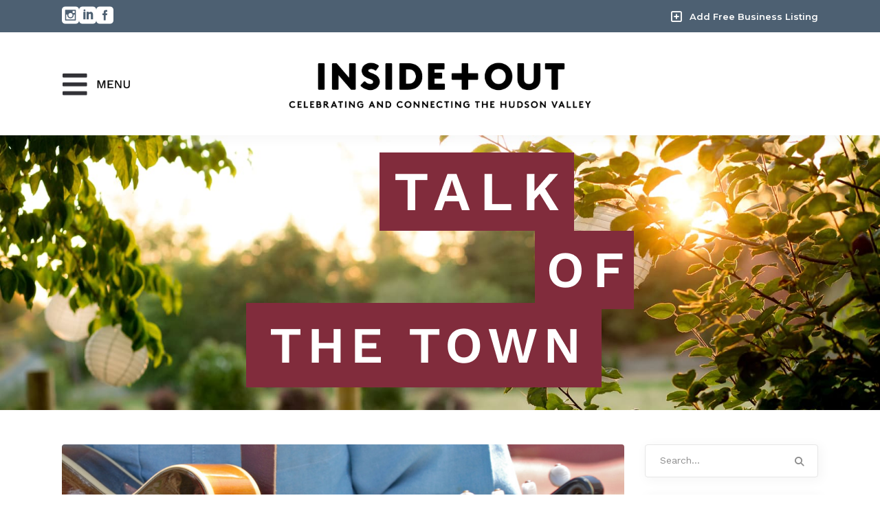

--- FILE ---
content_type: text/html; charset=UTF-8
request_url: https://insideandoutupstateny.com/tag/wood-fired-pizza/
body_size: 39109
content:
<!DOCTYPE html>
<html lang="en-US">
<head>
	
            <meta property="og:url" content="https://insideandoutupstateny.com/tag/wood-fired-pizza"/>
            <meta property="og:type" content="article"/>
            <meta property="og:title" content="Inside + Out Upstate NY"/>
            <meta property="og:description" content="Celebrating and Connecting the Hudson Valley"/>
            <meta property="og:image" content="https://insideandoutupstateny.com/wp-content/uploads/2022/06/New-Project-2.png"/>

		
        <meta charset="UTF-8"/>
        <link rel="profile" href="https://gmpg.org/xfn/11" />
		
	            <meta name="viewport" content="width=device-width,initial-scale=1,user-scalable=yes">
		<meta name='robots' content='noindex, follow' />
	<style>img:is([sizes="auto" i], [sizes^="auto," i]) { contain-intrinsic-size: 3000px 1500px }</style>
	
	<!-- This site is optimized with the Yoast SEO plugin v26.0 - https://yoast.com/wordpress/plugins/seo/ -->
	<title>wood-fired-pizza Archives - Inside + Out Upstate NY</title>
	<meta property="og:locale" content="en_US" />
	<meta property="og:type" content="article" />
	<meta property="og:title" content="wood-fired-pizza Archives - Inside + Out Upstate NY" />
	<meta property="og:url" content="https://insideandoutupstateny.com/tag/wood-fired-pizza/" />
	<meta property="og:site_name" content="Inside + Out Upstate NY" />
	<meta property="og:image" content="https://mc-insideout.nyc3.cdn.digitaloceanspaces.com/2022/06/New-Project-2.png" />
	<meta property="og:image:width" content="1200" />
	<meta property="og:image:height" content="630" />
	<meta property="og:image:type" content="image/png" />
	<meta name="twitter:card" content="summary_large_image" />
	<script type="application/ld+json" class="yoast-schema-graph">{"@context":"https://schema.org","@graph":[{"@type":"CollectionPage","@id":"https://insideandoutupstateny.com/tag/wood-fired-pizza/","url":"https://insideandoutupstateny.com/tag/wood-fired-pizza/","name":"wood-fired-pizza Archives - Inside + Out Upstate NY","isPartOf":{"@id":"https://insideandoutupstateny.com/#website"},"primaryImageOfPage":{"@id":"https://insideandoutupstateny.com/tag/wood-fired-pizza/#primaryimage"},"image":{"@id":"https://insideandoutupstateny.com/tag/wood-fired-pizza/#primaryimage"},"thumbnailUrl":"https://mc-insideout.nyc3.cdn.digitaloceanspaces.com/2022/07/what-to-do-in-the-hudson-valley-this-weekend-july-22-24-inside-out-upstate-ny.jpg","breadcrumb":{"@id":"https://insideandoutupstateny.com/tag/wood-fired-pizza/#breadcrumb"},"inLanguage":"en-US"},{"@type":"ImageObject","inLanguage":"en-US","@id":"https://insideandoutupstateny.com/tag/wood-fired-pizza/#primaryimage","url":"https://mc-insideout.nyc3.cdn.digitaloceanspaces.com/2022/07/what-to-do-in-the-hudson-valley-this-weekend-july-22-24-inside-out-upstate-ny.jpg","contentUrl":"https://mc-insideout.nyc3.cdn.digitaloceanspaces.com/2022/07/what-to-do-in-the-hudson-valley-this-weekend-july-22-24-inside-out-upstate-ny.jpg","width":1080,"height":1080,"caption":"close-up of a man playing a ukulele on his knee with text written across the photo \"Upstate Weekend Plans\""},{"@type":"BreadcrumbList","@id":"https://insideandoutupstateny.com/tag/wood-fired-pizza/#breadcrumb","itemListElement":[{"@type":"ListItem","position":1,"name":"Home","item":"https://insideandoutupstateny.com/"},{"@type":"ListItem","position":2,"name":"wood-fired-pizza"}]},{"@type":"WebSite","@id":"https://insideandoutupstateny.com/#website","url":"https://insideandoutupstateny.com/","name":"Inside + Out Upstate NY","description":"Celebrating and Connecting the Hudson Valley","publisher":{"@id":"https://insideandoutupstateny.com/#organization"},"potentialAction":[{"@type":"SearchAction","target":{"@type":"EntryPoint","urlTemplate":"https://insideandoutupstateny.com/?s={search_term_string}"},"query-input":{"@type":"PropertyValueSpecification","valueRequired":true,"valueName":"search_term_string"}}],"inLanguage":"en-US"},{"@type":"Organization","@id":"https://insideandoutupstateny.com/#organization","name":"Inside + Out Upstate New York | The Ultimate Guide to Upstate New York","url":"https://insideandoutupstateny.com/","logo":{"@type":"ImageObject","inLanguage":"en-US","@id":"https://insideandoutupstateny.com/#/schema/logo/image/","url":"https://mc-insideout.nyc3.cdn.digitaloceanspaces.com/2022/06/logo@3x.png","contentUrl":"https://mc-insideout.nyc3.cdn.digitaloceanspaces.com/2022/06/logo@3x.png","width":1920,"height":332,"caption":"Inside + Out Upstate New York | The Ultimate Guide to Upstate New York"},"image":{"@id":"https://insideandoutupstateny.com/#/schema/logo/image/"}}]}</script>
	<!-- / Yoast SEO plugin. -->


<link rel='dns-prefetch' href='//apis.google.com' />
<link rel='dns-prefetch' href='//maps.googleapis.com' />
<link rel='dns-prefetch' href='//fonts.googleapis.com' />
<link rel='dns-prefetch' href='//use.fontawesome.com' />
<link rel="alternate" type="application/rss+xml" title="Inside + Out Upstate NY &raquo; Feed" href="https://insideandoutupstateny.com/feed/" />
<link rel="alternate" type="application/rss+xml" title="Inside + Out Upstate NY &raquo; Comments Feed" href="https://insideandoutupstateny.com/comments/feed/" />
<link rel="alternate" type="application/rss+xml" title="Inside + Out Upstate NY &raquo; wood-fired-pizza Tag Feed" href="https://insideandoutupstateny.com/tag/wood-fired-pizza/feed/" />
<script>(()=>{"use strict";const e=[400,500,600,700,800,900],t=e=>`wprm-min-${e}`,n=e=>`wprm-max-${e}`,s=new Set,o="ResizeObserver"in window,r=o?new ResizeObserver((e=>{for(const t of e)c(t.target)})):null,i=.5/(window.devicePixelRatio||1);function c(s){const o=s.getBoundingClientRect().width||0;for(let r=0;r<e.length;r++){const c=e[r],a=o<=c+i;o>c+i?s.classList.add(t(c)):s.classList.remove(t(c)),a?s.classList.add(n(c)):s.classList.remove(n(c))}}function a(e){s.has(e)||(s.add(e),r&&r.observe(e),c(e))}!function(e=document){e.querySelectorAll(".wprm-recipe").forEach(a)}();if(new MutationObserver((e=>{for(const t of e)for(const e of t.addedNodes)e instanceof Element&&(e.matches?.(".wprm-recipe")&&a(e),e.querySelectorAll?.(".wprm-recipe").forEach(a))})).observe(document.documentElement,{childList:!0,subtree:!0}),!o){let e=0;addEventListener("resize",(()=>{e&&cancelAnimationFrame(e),e=requestAnimationFrame((()=>s.forEach(c)))}),{passive:!0})}})();</script>		<!-- This site uses the Google Analytics by MonsterInsights plugin v9.8.0 - Using Analytics tracking - https://www.monsterinsights.com/ -->
							<script src="//www.googletagmanager.com/gtag/js?id=G-YEJNG621HL"  data-cfasync="false" data-wpfc-render="false" type="text/javascript" async></script>
			<script data-cfasync="false" data-wpfc-render="false" type="text/javascript">
				var mi_version = '9.8.0';
				var mi_track_user = true;
				var mi_no_track_reason = '';
								var MonsterInsightsDefaultLocations = {"page_location":"https:\/\/insideandoutupstateny.com\/tag\/wood-fired-pizza\/"};
								if ( typeof MonsterInsightsPrivacyGuardFilter === 'function' ) {
					var MonsterInsightsLocations = (typeof MonsterInsightsExcludeQuery === 'object') ? MonsterInsightsPrivacyGuardFilter( MonsterInsightsExcludeQuery ) : MonsterInsightsPrivacyGuardFilter( MonsterInsightsDefaultLocations );
				} else {
					var MonsterInsightsLocations = (typeof MonsterInsightsExcludeQuery === 'object') ? MonsterInsightsExcludeQuery : MonsterInsightsDefaultLocations;
				}

								var disableStrs = [
										'ga-disable-G-YEJNG621HL',
									];

				/* Function to detect opted out users */
				function __gtagTrackerIsOptedOut() {
					for (var index = 0; index < disableStrs.length; index++) {
						if (document.cookie.indexOf(disableStrs[index] + '=true') > -1) {
							return true;
						}
					}

					return false;
				}

				/* Disable tracking if the opt-out cookie exists. */
				if (__gtagTrackerIsOptedOut()) {
					for (var index = 0; index < disableStrs.length; index++) {
						window[disableStrs[index]] = true;
					}
				}

				/* Opt-out function */
				function __gtagTrackerOptout() {
					for (var index = 0; index < disableStrs.length; index++) {
						document.cookie = disableStrs[index] + '=true; expires=Thu, 31 Dec 2099 23:59:59 UTC; path=/';
						window[disableStrs[index]] = true;
					}
				}

				if ('undefined' === typeof gaOptout) {
					function gaOptout() {
						__gtagTrackerOptout();
					}
				}
								window.dataLayer = window.dataLayer || [];

				window.MonsterInsightsDualTracker = {
					helpers: {},
					trackers: {},
				};
				if (mi_track_user) {
					function __gtagDataLayer() {
						dataLayer.push(arguments);
					}

					function __gtagTracker(type, name, parameters) {
						if (!parameters) {
							parameters = {};
						}

						if (parameters.send_to) {
							__gtagDataLayer.apply(null, arguments);
							return;
						}

						if (type === 'event') {
														parameters.send_to = monsterinsights_frontend.v4_id;
							var hookName = name;
							if (typeof parameters['event_category'] !== 'undefined') {
								hookName = parameters['event_category'] + ':' + name;
							}

							if (typeof MonsterInsightsDualTracker.trackers[hookName] !== 'undefined') {
								MonsterInsightsDualTracker.trackers[hookName](parameters);
							} else {
								__gtagDataLayer('event', name, parameters);
							}
							
						} else {
							__gtagDataLayer.apply(null, arguments);
						}
					}

					__gtagTracker('js', new Date());
					__gtagTracker('set', {
						'developer_id.dZGIzZG': true,
											});
					if ( MonsterInsightsLocations.page_location ) {
						__gtagTracker('set', MonsterInsightsLocations);
					}
										__gtagTracker('config', 'G-YEJNG621HL', {"forceSSL":"true","link_attribution":"true"} );
										window.gtag = __gtagTracker;										(function () {
						/* https://developers.google.com/analytics/devguides/collection/analyticsjs/ */
						/* ga and __gaTracker compatibility shim. */
						var noopfn = function () {
							return null;
						};
						var newtracker = function () {
							return new Tracker();
						};
						var Tracker = function () {
							return null;
						};
						var p = Tracker.prototype;
						p.get = noopfn;
						p.set = noopfn;
						p.send = function () {
							var args = Array.prototype.slice.call(arguments);
							args.unshift('send');
							__gaTracker.apply(null, args);
						};
						var __gaTracker = function () {
							var len = arguments.length;
							if (len === 0) {
								return;
							}
							var f = arguments[len - 1];
							if (typeof f !== 'object' || f === null || typeof f.hitCallback !== 'function') {
								if ('send' === arguments[0]) {
									var hitConverted, hitObject = false, action;
									if ('event' === arguments[1]) {
										if ('undefined' !== typeof arguments[3]) {
											hitObject = {
												'eventAction': arguments[3],
												'eventCategory': arguments[2],
												'eventLabel': arguments[4],
												'value': arguments[5] ? arguments[5] : 1,
											}
										}
									}
									if ('pageview' === arguments[1]) {
										if ('undefined' !== typeof arguments[2]) {
											hitObject = {
												'eventAction': 'page_view',
												'page_path': arguments[2],
											}
										}
									}
									if (typeof arguments[2] === 'object') {
										hitObject = arguments[2];
									}
									if (typeof arguments[5] === 'object') {
										Object.assign(hitObject, arguments[5]);
									}
									if ('undefined' !== typeof arguments[1].hitType) {
										hitObject = arguments[1];
										if ('pageview' === hitObject.hitType) {
											hitObject.eventAction = 'page_view';
										}
									}
									if (hitObject) {
										action = 'timing' === arguments[1].hitType ? 'timing_complete' : hitObject.eventAction;
										hitConverted = mapArgs(hitObject);
										__gtagTracker('event', action, hitConverted);
									}
								}
								return;
							}

							function mapArgs(args) {
								var arg, hit = {};
								var gaMap = {
									'eventCategory': 'event_category',
									'eventAction': 'event_action',
									'eventLabel': 'event_label',
									'eventValue': 'event_value',
									'nonInteraction': 'non_interaction',
									'timingCategory': 'event_category',
									'timingVar': 'name',
									'timingValue': 'value',
									'timingLabel': 'event_label',
									'page': 'page_path',
									'location': 'page_location',
									'title': 'page_title',
									'referrer' : 'page_referrer',
								};
								for (arg in args) {
																		if (!(!args.hasOwnProperty(arg) || !gaMap.hasOwnProperty(arg))) {
										hit[gaMap[arg]] = args[arg];
									} else {
										hit[arg] = args[arg];
									}
								}
								return hit;
							}

							try {
								f.hitCallback();
							} catch (ex) {
							}
						};
						__gaTracker.create = newtracker;
						__gaTracker.getByName = newtracker;
						__gaTracker.getAll = function () {
							return [];
						};
						__gaTracker.remove = noopfn;
						__gaTracker.loaded = true;
						window['__gaTracker'] = __gaTracker;
					})();
									} else {
										console.log("");
					(function () {
						function __gtagTracker() {
							return null;
						}

						window['__gtagTracker'] = __gtagTracker;
						window['gtag'] = __gtagTracker;
					})();
									}
			</script>
			
							<!-- / Google Analytics by MonsterInsights -->
		<script type="text/javascript">
/* <![CDATA[ */
window._wpemojiSettings = {"baseUrl":"https:\/\/s.w.org\/images\/core\/emoji\/16.0.1\/72x72\/","ext":".png","svgUrl":"https:\/\/s.w.org\/images\/core\/emoji\/16.0.1\/svg\/","svgExt":".svg","source":{"concatemoji":"https:\/\/insideandoutupstateny.com\/wp-includes\/js\/wp-emoji-release.min.js?ver=6.8.3"}};
/*! This file is auto-generated */
!function(s,n){var o,i,e;function c(e){try{var t={supportTests:e,timestamp:(new Date).valueOf()};sessionStorage.setItem(o,JSON.stringify(t))}catch(e){}}function p(e,t,n){e.clearRect(0,0,e.canvas.width,e.canvas.height),e.fillText(t,0,0);var t=new Uint32Array(e.getImageData(0,0,e.canvas.width,e.canvas.height).data),a=(e.clearRect(0,0,e.canvas.width,e.canvas.height),e.fillText(n,0,0),new Uint32Array(e.getImageData(0,0,e.canvas.width,e.canvas.height).data));return t.every(function(e,t){return e===a[t]})}function u(e,t){e.clearRect(0,0,e.canvas.width,e.canvas.height),e.fillText(t,0,0);for(var n=e.getImageData(16,16,1,1),a=0;a<n.data.length;a++)if(0!==n.data[a])return!1;return!0}function f(e,t,n,a){switch(t){case"flag":return n(e,"\ud83c\udff3\ufe0f\u200d\u26a7\ufe0f","\ud83c\udff3\ufe0f\u200b\u26a7\ufe0f")?!1:!n(e,"\ud83c\udde8\ud83c\uddf6","\ud83c\udde8\u200b\ud83c\uddf6")&&!n(e,"\ud83c\udff4\udb40\udc67\udb40\udc62\udb40\udc65\udb40\udc6e\udb40\udc67\udb40\udc7f","\ud83c\udff4\u200b\udb40\udc67\u200b\udb40\udc62\u200b\udb40\udc65\u200b\udb40\udc6e\u200b\udb40\udc67\u200b\udb40\udc7f");case"emoji":return!a(e,"\ud83e\udedf")}return!1}function g(e,t,n,a){var r="undefined"!=typeof WorkerGlobalScope&&self instanceof WorkerGlobalScope?new OffscreenCanvas(300,150):s.createElement("canvas"),o=r.getContext("2d",{willReadFrequently:!0}),i=(o.textBaseline="top",o.font="600 32px Arial",{});return e.forEach(function(e){i[e]=t(o,e,n,a)}),i}function t(e){var t=s.createElement("script");t.src=e,t.defer=!0,s.head.appendChild(t)}"undefined"!=typeof Promise&&(o="wpEmojiSettingsSupports",i=["flag","emoji"],n.supports={everything:!0,everythingExceptFlag:!0},e=new Promise(function(e){s.addEventListener("DOMContentLoaded",e,{once:!0})}),new Promise(function(t){var n=function(){try{var e=JSON.parse(sessionStorage.getItem(o));if("object"==typeof e&&"number"==typeof e.timestamp&&(new Date).valueOf()<e.timestamp+604800&&"object"==typeof e.supportTests)return e.supportTests}catch(e){}return null}();if(!n){if("undefined"!=typeof Worker&&"undefined"!=typeof OffscreenCanvas&&"undefined"!=typeof URL&&URL.createObjectURL&&"undefined"!=typeof Blob)try{var e="postMessage("+g.toString()+"("+[JSON.stringify(i),f.toString(),p.toString(),u.toString()].join(",")+"));",a=new Blob([e],{type:"text/javascript"}),r=new Worker(URL.createObjectURL(a),{name:"wpTestEmojiSupports"});return void(r.onmessage=function(e){c(n=e.data),r.terminate(),t(n)})}catch(e){}c(n=g(i,f,p,u))}t(n)}).then(function(e){for(var t in e)n.supports[t]=e[t],n.supports.everything=n.supports.everything&&n.supports[t],"flag"!==t&&(n.supports.everythingExceptFlag=n.supports.everythingExceptFlag&&n.supports[t]);n.supports.everythingExceptFlag=n.supports.everythingExceptFlag&&!n.supports.flag,n.DOMReady=!1,n.readyCallback=function(){n.DOMReady=!0}}).then(function(){return e}).then(function(){var e;n.supports.everything||(n.readyCallback(),(e=n.source||{}).concatemoji?t(e.concatemoji):e.wpemoji&&e.twemoji&&(t(e.twemoji),t(e.wpemoji)))}))}((window,document),window._wpemojiSettings);
/* ]]> */
</script>
<!-- insideandoutupstateny.com is managing ads with Advanced Ads 2.0.12 – https://wpadvancedads.com/ --><script id="insid-ready">
			window.advanced_ads_ready=function(e,a){a=a||"complete";var d=function(e){return"interactive"===a?"loading"!==e:"complete"===e};d(document.readyState)?e():document.addEventListener("readystatechange",(function(a){d(a.target.readyState)&&e()}),{once:"interactive"===a})},window.advanced_ads_ready_queue=window.advanced_ads_ready_queue||[];		</script>
		<link rel='stylesheet' id='wprm-public-css' href='https://insideandoutupstateny.com/wp-content/plugins/wp-recipe-maker/dist/public-modern.css?ver=10.1.1' type='text/css' media='all' />
<link rel='stylesheet' id='sbi_styles-css' href='https://insideandoutupstateny.com/wp-content/plugins/instagram-feed/css/sbi-styles.min.css?ver=6.9.1' type='text/css' media='all' />
<style id='wp-emoji-styles-inline-css' type='text/css'>

	img.wp-smiley, img.emoji {
		display: inline !important;
		border: none !important;
		box-shadow: none !important;
		height: 1em !important;
		width: 1em !important;
		margin: 0 0.07em !important;
		vertical-align: -0.1em !important;
		background: none !important;
		padding: 0 !important;
	}
</style>
<link rel='stylesheet' id='wp-block-library-css' href='https://insideandoutupstateny.com/wp-includes/css/dist/block-library/style.min.css?ver=6.8.3' type='text/css' media='all' />
<style id='classic-theme-styles-inline-css' type='text/css'>
/*! This file is auto-generated */
.wp-block-button__link{color:#fff;background-color:#32373c;border-radius:9999px;box-shadow:none;text-decoration:none;padding:calc(.667em + 2px) calc(1.333em + 2px);font-size:1.125em}.wp-block-file__button{background:#32373c;color:#fff;text-decoration:none}
</style>
<style id='ce4wp-subscribe-style-inline-css' type='text/css'>
.wp-block-ce4wp-subscribe{max-width:840px;margin:0 auto}.wp-block-ce4wp-subscribe .title{margin-bottom:0}.wp-block-ce4wp-subscribe .subTitle{margin-top:0;font-size:0.8em}.wp-block-ce4wp-subscribe .disclaimer{margin-top:5px;font-size:0.8em}.wp-block-ce4wp-subscribe .disclaimer .disclaimer-label{margin-left:10px}.wp-block-ce4wp-subscribe .inputBlock{width:100%;margin-bottom:10px}.wp-block-ce4wp-subscribe .inputBlock input{width:100%}.wp-block-ce4wp-subscribe .inputBlock label{display:inline-block}.wp-block-ce4wp-subscribe .submit-button{margin-top:25px;display:block}.wp-block-ce4wp-subscribe .required-text{display:inline-block;margin:0;padding:0;margin-left:0.3em}.wp-block-ce4wp-subscribe .onSubmission{height:0;max-width:840px;margin:0 auto}.wp-block-ce4wp-subscribe .firstNameSummary .lastNameSummary{text-transform:capitalize}.wp-block-ce4wp-subscribe .ce4wp-inline-notification{display:flex;flex-direction:row;align-items:center;padding:13px 10px;width:100%;height:40px;border-style:solid;border-color:orange;border-width:1px;border-left-width:4px;border-radius:3px;background:rgba(255,133,15,0.1);flex:none;order:0;flex-grow:1;margin:0px 0px}.wp-block-ce4wp-subscribe .ce4wp-inline-warning-text{font-style:normal;font-weight:normal;font-size:16px;line-height:20px;display:flex;align-items:center;color:#571600;margin-left:9px}.wp-block-ce4wp-subscribe .ce4wp-inline-warning-icon{color:orange}.wp-block-ce4wp-subscribe .ce4wp-inline-warning-arrow{color:#571600;margin-left:auto}.wp-block-ce4wp-subscribe .ce4wp-banner-clickable{cursor:pointer}.ce4wp-link{cursor:pointer}

.no-flex{display:block}.sub-header{margin-bottom:1em}


</style>
<style id='elasticpress-related-posts-style-inline-css' type='text/css'>
.editor-styles-wrapper .wp-block-elasticpress-related-posts ul,.wp-block-elasticpress-related-posts ul{list-style-type:none;padding:0}.editor-styles-wrapper .wp-block-elasticpress-related-posts ul li a>div{display:inline}

</style>
<style id='font-awesome-svg-styles-default-inline-css' type='text/css'>
.svg-inline--fa {
  display: inline-block;
  height: 1em;
  overflow: visible;
  vertical-align: -.125em;
}
</style>
<link rel='stylesheet' id='font-awesome-svg-styles-css' href='https://insideandoutupstateny.com/wp-content/uploads/font-awesome/v6.2.1/css/svg-with-js.css' type='text/css' media='all' />
<style id='font-awesome-svg-styles-inline-css' type='text/css'>
   .wp-block-font-awesome-icon svg::before,
   .wp-rich-text-font-awesome-icon svg::before {content: unset;}
</style>
<style id='global-styles-inline-css' type='text/css'>
:root{--wp--preset--aspect-ratio--square: 1;--wp--preset--aspect-ratio--4-3: 4/3;--wp--preset--aspect-ratio--3-4: 3/4;--wp--preset--aspect-ratio--3-2: 3/2;--wp--preset--aspect-ratio--2-3: 2/3;--wp--preset--aspect-ratio--16-9: 16/9;--wp--preset--aspect-ratio--9-16: 9/16;--wp--preset--color--black: #000000;--wp--preset--color--cyan-bluish-gray: #abb8c3;--wp--preset--color--white: #ffffff;--wp--preset--color--pale-pink: #f78da7;--wp--preset--color--vivid-red: #cf2e2e;--wp--preset--color--luminous-vivid-orange: #ff6900;--wp--preset--color--luminous-vivid-amber: #fcb900;--wp--preset--color--light-green-cyan: #7bdcb5;--wp--preset--color--vivid-green-cyan: #00d084;--wp--preset--color--pale-cyan-blue: #8ed1fc;--wp--preset--color--vivid-cyan-blue: #0693e3;--wp--preset--color--vivid-purple: #9b51e0;--wp--preset--gradient--vivid-cyan-blue-to-vivid-purple: linear-gradient(135deg,rgba(6,147,227,1) 0%,rgb(155,81,224) 100%);--wp--preset--gradient--light-green-cyan-to-vivid-green-cyan: linear-gradient(135deg,rgb(122,220,180) 0%,rgb(0,208,130) 100%);--wp--preset--gradient--luminous-vivid-amber-to-luminous-vivid-orange: linear-gradient(135deg,rgba(252,185,0,1) 0%,rgba(255,105,0,1) 100%);--wp--preset--gradient--luminous-vivid-orange-to-vivid-red: linear-gradient(135deg,rgba(255,105,0,1) 0%,rgb(207,46,46) 100%);--wp--preset--gradient--very-light-gray-to-cyan-bluish-gray: linear-gradient(135deg,rgb(238,238,238) 0%,rgb(169,184,195) 100%);--wp--preset--gradient--cool-to-warm-spectrum: linear-gradient(135deg,rgb(74,234,220) 0%,rgb(151,120,209) 20%,rgb(207,42,186) 40%,rgb(238,44,130) 60%,rgb(251,105,98) 80%,rgb(254,248,76) 100%);--wp--preset--gradient--blush-light-purple: linear-gradient(135deg,rgb(255,206,236) 0%,rgb(152,150,240) 100%);--wp--preset--gradient--blush-bordeaux: linear-gradient(135deg,rgb(254,205,165) 0%,rgb(254,45,45) 50%,rgb(107,0,62) 100%);--wp--preset--gradient--luminous-dusk: linear-gradient(135deg,rgb(255,203,112) 0%,rgb(199,81,192) 50%,rgb(65,88,208) 100%);--wp--preset--gradient--pale-ocean: linear-gradient(135deg,rgb(255,245,203) 0%,rgb(182,227,212) 50%,rgb(51,167,181) 100%);--wp--preset--gradient--electric-grass: linear-gradient(135deg,rgb(202,248,128) 0%,rgb(113,206,126) 100%);--wp--preset--gradient--midnight: linear-gradient(135deg,rgb(2,3,129) 0%,rgb(40,116,252) 100%);--wp--preset--font-size--small: 13px;--wp--preset--font-size--medium: 20px;--wp--preset--font-size--large: 36px;--wp--preset--font-size--x-large: 42px;--wp--preset--spacing--20: 0.44rem;--wp--preset--spacing--30: 0.67rem;--wp--preset--spacing--40: 1rem;--wp--preset--spacing--50: 1.5rem;--wp--preset--spacing--60: 2.25rem;--wp--preset--spacing--70: 3.38rem;--wp--preset--spacing--80: 5.06rem;--wp--preset--shadow--natural: 6px 6px 9px rgba(0, 0, 0, 0.2);--wp--preset--shadow--deep: 12px 12px 50px rgba(0, 0, 0, 0.4);--wp--preset--shadow--sharp: 6px 6px 0px rgba(0, 0, 0, 0.2);--wp--preset--shadow--outlined: 6px 6px 0px -3px rgba(255, 255, 255, 1), 6px 6px rgba(0, 0, 0, 1);--wp--preset--shadow--crisp: 6px 6px 0px rgba(0, 0, 0, 1);}:where(.is-layout-flex){gap: 0.5em;}:where(.is-layout-grid){gap: 0.5em;}body .is-layout-flex{display: flex;}.is-layout-flex{flex-wrap: wrap;align-items: center;}.is-layout-flex > :is(*, div){margin: 0;}body .is-layout-grid{display: grid;}.is-layout-grid > :is(*, div){margin: 0;}:where(.wp-block-columns.is-layout-flex){gap: 2em;}:where(.wp-block-columns.is-layout-grid){gap: 2em;}:where(.wp-block-post-template.is-layout-flex){gap: 1.25em;}:where(.wp-block-post-template.is-layout-grid){gap: 1.25em;}.has-black-color{color: var(--wp--preset--color--black) !important;}.has-cyan-bluish-gray-color{color: var(--wp--preset--color--cyan-bluish-gray) !important;}.has-white-color{color: var(--wp--preset--color--white) !important;}.has-pale-pink-color{color: var(--wp--preset--color--pale-pink) !important;}.has-vivid-red-color{color: var(--wp--preset--color--vivid-red) !important;}.has-luminous-vivid-orange-color{color: var(--wp--preset--color--luminous-vivid-orange) !important;}.has-luminous-vivid-amber-color{color: var(--wp--preset--color--luminous-vivid-amber) !important;}.has-light-green-cyan-color{color: var(--wp--preset--color--light-green-cyan) !important;}.has-vivid-green-cyan-color{color: var(--wp--preset--color--vivid-green-cyan) !important;}.has-pale-cyan-blue-color{color: var(--wp--preset--color--pale-cyan-blue) !important;}.has-vivid-cyan-blue-color{color: var(--wp--preset--color--vivid-cyan-blue) !important;}.has-vivid-purple-color{color: var(--wp--preset--color--vivid-purple) !important;}.has-black-background-color{background-color: var(--wp--preset--color--black) !important;}.has-cyan-bluish-gray-background-color{background-color: var(--wp--preset--color--cyan-bluish-gray) !important;}.has-white-background-color{background-color: var(--wp--preset--color--white) !important;}.has-pale-pink-background-color{background-color: var(--wp--preset--color--pale-pink) !important;}.has-vivid-red-background-color{background-color: var(--wp--preset--color--vivid-red) !important;}.has-luminous-vivid-orange-background-color{background-color: var(--wp--preset--color--luminous-vivid-orange) !important;}.has-luminous-vivid-amber-background-color{background-color: var(--wp--preset--color--luminous-vivid-amber) !important;}.has-light-green-cyan-background-color{background-color: var(--wp--preset--color--light-green-cyan) !important;}.has-vivid-green-cyan-background-color{background-color: var(--wp--preset--color--vivid-green-cyan) !important;}.has-pale-cyan-blue-background-color{background-color: var(--wp--preset--color--pale-cyan-blue) !important;}.has-vivid-cyan-blue-background-color{background-color: var(--wp--preset--color--vivid-cyan-blue) !important;}.has-vivid-purple-background-color{background-color: var(--wp--preset--color--vivid-purple) !important;}.has-black-border-color{border-color: var(--wp--preset--color--black) !important;}.has-cyan-bluish-gray-border-color{border-color: var(--wp--preset--color--cyan-bluish-gray) !important;}.has-white-border-color{border-color: var(--wp--preset--color--white) !important;}.has-pale-pink-border-color{border-color: var(--wp--preset--color--pale-pink) !important;}.has-vivid-red-border-color{border-color: var(--wp--preset--color--vivid-red) !important;}.has-luminous-vivid-orange-border-color{border-color: var(--wp--preset--color--luminous-vivid-orange) !important;}.has-luminous-vivid-amber-border-color{border-color: var(--wp--preset--color--luminous-vivid-amber) !important;}.has-light-green-cyan-border-color{border-color: var(--wp--preset--color--light-green-cyan) !important;}.has-vivid-green-cyan-border-color{border-color: var(--wp--preset--color--vivid-green-cyan) !important;}.has-pale-cyan-blue-border-color{border-color: var(--wp--preset--color--pale-cyan-blue) !important;}.has-vivid-cyan-blue-border-color{border-color: var(--wp--preset--color--vivid-cyan-blue) !important;}.has-vivid-purple-border-color{border-color: var(--wp--preset--color--vivid-purple) !important;}.has-vivid-cyan-blue-to-vivid-purple-gradient-background{background: var(--wp--preset--gradient--vivid-cyan-blue-to-vivid-purple) !important;}.has-light-green-cyan-to-vivid-green-cyan-gradient-background{background: var(--wp--preset--gradient--light-green-cyan-to-vivid-green-cyan) !important;}.has-luminous-vivid-amber-to-luminous-vivid-orange-gradient-background{background: var(--wp--preset--gradient--luminous-vivid-amber-to-luminous-vivid-orange) !important;}.has-luminous-vivid-orange-to-vivid-red-gradient-background{background: var(--wp--preset--gradient--luminous-vivid-orange-to-vivid-red) !important;}.has-very-light-gray-to-cyan-bluish-gray-gradient-background{background: var(--wp--preset--gradient--very-light-gray-to-cyan-bluish-gray) !important;}.has-cool-to-warm-spectrum-gradient-background{background: var(--wp--preset--gradient--cool-to-warm-spectrum) !important;}.has-blush-light-purple-gradient-background{background: var(--wp--preset--gradient--blush-light-purple) !important;}.has-blush-bordeaux-gradient-background{background: var(--wp--preset--gradient--blush-bordeaux) !important;}.has-luminous-dusk-gradient-background{background: var(--wp--preset--gradient--luminous-dusk) !important;}.has-pale-ocean-gradient-background{background: var(--wp--preset--gradient--pale-ocean) !important;}.has-electric-grass-gradient-background{background: var(--wp--preset--gradient--electric-grass) !important;}.has-midnight-gradient-background{background: var(--wp--preset--gradient--midnight) !important;}.has-small-font-size{font-size: var(--wp--preset--font-size--small) !important;}.has-medium-font-size{font-size: var(--wp--preset--font-size--medium) !important;}.has-large-font-size{font-size: var(--wp--preset--font-size--large) !important;}.has-x-large-font-size{font-size: var(--wp--preset--font-size--x-large) !important;}
:where(.wp-block-post-template.is-layout-flex){gap: 1.25em;}:where(.wp-block-post-template.is-layout-grid){gap: 1.25em;}
:where(.wp-block-columns.is-layout-flex){gap: 2em;}:where(.wp-block-columns.is-layout-grid){gap: 2em;}
:root :where(.wp-block-pullquote){font-size: 1.5em;line-height: 1.6;}
</style>
<link rel='stylesheet' id='contact-form-7-css' href='https://insideandoutupstateny.com/wp-content/plugins/contact-form-7/includes/css/styles.css?ver=6.1.2' type='text/css' media='all' />
<link rel='stylesheet' id='rs-plugin-settings-css' href='https://insideandoutupstateny.com/wp-content/plugins/revslider/public/assets/css/rs6.css?ver=6.2.23' type='text/css' media='all' />
<style id='rs-plugin-settings-inline-css' type='text/css'>
#rs-demo-id {}
</style>
<link rel='stylesheet' id='urbango-edge-modules-css' href='https://insideandoutupstateny.com/wp-content/themes/urbango/assets/css/modules.min.css?ver=6.8.3' type='text/css' media='all' />
<link rel='stylesheet' id='urbango-listing-style-css' href='https://insideandoutupstateny.com/wp-content/plugins/urbango-listing/assets/css/listing.min.css?ver=6.8.3' type='text/css' media='all' />
<link rel='stylesheet' id='urbango-edge-modules-responsive-css' href='https://insideandoutupstateny.com/wp-content/themes/urbango/assets/css/modules-responsive.min.css?ver=6.8.3' type='text/css' media='all' />
<link rel='stylesheet' id='urbango-listing-responsive-style-css' href='https://insideandoutupstateny.com/wp-content/plugins/urbango-listing/assets/css/listing-responsive.min.css?ver=6.8.3' type='text/css' media='all' />
<link rel='stylesheet' id='urbango-membership-style-css' href='https://insideandoutupstateny.com/wp-content/plugins/urbango-membership/assets/css/membership.min.css?ver=6.8.3' type='text/css' media='all' />
<link rel='stylesheet' id='urbango-membership-responsive-style-css' href='https://insideandoutupstateny.com/wp-content/plugins/urbango-membership/assets/css/membership-responsive.min.css?ver=6.8.3' type='text/css' media='all' />
<link rel='stylesheet' id='wpb-google-fonts-css' href='https://fonts.googleapis.com/css2?family=Work+Sans%3Aital%2Cwght%400%2C400%3B0%2C700%3B0%2C800%3B1%2C700&#038;display=swap&#038;ver=6.8.3' type='text/css' media='all' />
<link rel='stylesheet' id='urbango-edge-font_elegant-css' href='https://insideandoutupstateny.com/wp-content/themes/urbango/framework/lib/icons-pack/elegant-icons/style.min.css?ver=6.8.3' type='text/css' media='all' />
<link rel='stylesheet' id='urbango-edge-font_awesome-css' href='https://insideandoutupstateny.com/wp-content/themes/urbango/framework/lib/icons-pack/font-awesome/css/fontawesome-all.min.css?ver=6.8.3' type='text/css' media='all' />
<link rel='stylesheet' id='urbango-edge-ion_icons-css' href='https://insideandoutupstateny.com/wp-content/themes/urbango/framework/lib/icons-pack/ion-icons/css/ionicons.min.css?ver=6.8.3' type='text/css' media='all' />
<link rel='stylesheet' id='mediaelement-css' href='https://insideandoutupstateny.com/wp-includes/js/mediaelement/mediaelementplayer-legacy.min.css?ver=4.2.17' type='text/css' media='all' />
<link rel='stylesheet' id='wp-mediaelement-css' href='https://insideandoutupstateny.com/wp-includes/js/mediaelement/wp-mediaelement.min.css?ver=6.8.3' type='text/css' media='all' />
<link rel='stylesheet' id='urbango-edge-style-dynamic-css' href='https://insideandoutupstateny.com/wp-content/themes/urbango/assets/css/style_dynamic.css?ver=1759302163' type='text/css' media='all' />
<link rel='stylesheet' id='urbango-edge-style-dynamic-responsive-css' href='https://insideandoutupstateny.com/wp-content/themes/urbango/assets/css/style_dynamic_responsive.css?ver=1759302163' type='text/css' media='all' />
<link rel='stylesheet' id='urbango-edge-default-style-css' href='https://insideandoutupstateny.com/wp-content/themes/urbango/style.css?ver=6.8.3' type='text/css' media='all' />
<link rel='stylesheet' id='urbango-edge-google-fonts-css' href='https://fonts.googleapis.com/css?family=Open+Sans%3A300%2C400%2C500%2C600%2C700%7CMontserrat%3A300%2C400%2C500%2C600%2C700&#038;subset=latin-ext&#038;ver=1.0.0' type='text/css' media='all' />
<link rel='stylesheet' id='urbango-core-dashboard-style-css' href='https://insideandoutupstateny.com/wp-content/plugins/urbango-core/core-dashboard/assets/css/core-dashboard.min.css?ver=6.8.3' type='text/css' media='all' />
<link rel='stylesheet' id='font-awesome-official-css' href='https://use.fontawesome.com/releases/v6.2.1/css/all.css' type='text/css' media='all' integrity="sha384-twcuYPV86B3vvpwNhWJuaLdUSLF9+ttgM2A6M870UYXrOsxKfER2MKox5cirApyA" crossorigin="anonymous" />
<link rel='stylesheet' id='elasticpress-facets-css' href='https://insideandoutupstateny.com/wp-content/plugins/elasticpress/dist/css/facets-styles.css?ver=5797fb4036fc4007a87a' type='text/css' media='all' />
<link rel='stylesheet' id='recent-posts-widget-with-thumbnails-public-style-css' href='https://insideandoutupstateny.com/wp-content/plugins/recent-posts-widget-with-thumbnails/public.css?ver=7.1.1' type='text/css' media='all' />
<link rel='stylesheet' id='merriweather-font-css' href='https://fonts.googleapis.com/css2?family=Merriweather%3Awght%40400%3B700%3B900&#038;display=swap&#038;ver=6.8.3' type='text/css' media='all' />
<link rel='stylesheet' id='urbango-edge-child-slick-css' href='https://insideandoutupstateny.com/wp-content/themes/urbango-child/assets/css/slick.min.css?ver=6.8.3' type='text/css' media='all' />
<link rel='stylesheet' id='urbango-edge-child-slick-theme-css' href='https://insideandoutupstateny.com/wp-content/themes/urbango-child/assets/css/slick-theme.min.css?ver=6.8.3' type='text/css' media='all' />
<link rel='stylesheet' id='urbango-edge-child-style-css' href='https://insideandoutupstateny.com/wp-content/themes/urbango-child/style.css?ver=66324' type='text/css' media='all' />
<link rel='stylesheet' id='landing-page-style-css' href='https://insideandoutupstateny.com/wp-content/themes/urbango-child/landing-page.css?ver=66324' type='text/css' media='all' />
<link rel='stylesheet' id='urbango-edge-child-events-plugin-css' href='https://insideandoutupstateny.com/wp-content/themes/urbango-child/assets/css/events-plugin.css?ver=6.8.3' type='text/css' media='all' />
<link rel='stylesheet' id='font-awesome-official-v4shim-css' href='https://use.fontawesome.com/releases/v6.2.1/css/v4-shims.css' type='text/css' media='all' integrity="sha384-RreHPODFsMyzCpG+dKnwxOSjmjkuPWWdYP8sLpBRoSd8qPNJwaxKGUdxhQOKwUc7" crossorigin="anonymous" />
<script type="text/javascript" src="https://insideandoutupstateny.com/wp-includes/js/jquery/jquery.min.js?ver=3.7.1" id="jquery-core-js"></script>
<script type="text/javascript" src="https://insideandoutupstateny.com/wp-includes/js/jquery/jquery-migrate.min.js?ver=3.4.1" id="jquery-migrate-js"></script>
<script type="text/javascript" src="https://insideandoutupstateny.com/wp-content/plugins/google-analytics-for-wordpress/assets/js/frontend-gtag.min.js?ver=9.8.0" id="monsterinsights-frontend-script-js" async="async" data-wp-strategy="async"></script>
<script data-cfasync="false" data-wpfc-render="false" type="text/javascript" id='monsterinsights-frontend-script-js-extra'>/* <![CDATA[ */
var monsterinsights_frontend = {"js_events_tracking":"true","download_extensions":"doc,pdf,ppt,zip,xls,docx,pptx,xlsx","inbound_paths":"[{\"path\":\"\\\/go\\\/\",\"label\":\"affiliate\"},{\"path\":\"\\\/recommend\\\/\",\"label\":\"affiliate\"}]","home_url":"https:\/\/insideandoutupstateny.com","hash_tracking":"false","v4_id":"G-YEJNG621HL"};/* ]]> */
</script>
<script type="text/javascript" src="https://insideandoutupstateny.com/wp-content/plugins/revslider/public/assets/js/rbtools.min.js?ver=6.2.23" id="tp-tools-js"></script>
<script type="text/javascript" src="https://insideandoutupstateny.com/wp-content/plugins/revslider/public/assets/js/rs6.min.js?ver=6.2.23" id="revmin-js"></script>
<script type="text/javascript" src="https://apis.google.com/js/platform.js" id="urbango-membership-google-plus-api-js"></script>
<script type="text/javascript" id="advanced-ads-advanced-js-js-extra">
/* <![CDATA[ */
var advads_options = {"blog_id":"1","privacy":{"enabled":false,"state":"not_needed"}};
/* ]]> */
</script>
<script type="text/javascript" src="https://insideandoutupstateny.com/wp-content/plugins/advanced-ads/public/assets/js/advanced.min.js?ver=2.0.12" id="advanced-ads-advanced-js-js"></script>
<link rel="https://api.w.org/" href="https://insideandoutupstateny.com/wp-json/" /><link rel="alternate" title="JSON" type="application/json" href="https://insideandoutupstateny.com/wp-json/wp/v2/tags/2070" /><link rel="EditURI" type="application/rsd+xml" title="RSD" href="https://insideandoutupstateny.com/xmlrpc.php?rsd" />
<meta name="generator" content="WordPress 6.8.3" />
<style type="text/css"> .tippy-box[data-theme~="wprm"] { background-color: #333333; color: #FFFFFF; } .tippy-box[data-theme~="wprm"][data-placement^="top"] > .tippy-arrow::before { border-top-color: #333333; } .tippy-box[data-theme~="wprm"][data-placement^="bottom"] > .tippy-arrow::before { border-bottom-color: #333333; } .tippy-box[data-theme~="wprm"][data-placement^="left"] > .tippy-arrow::before { border-left-color: #333333; } .tippy-box[data-theme~="wprm"][data-placement^="right"] > .tippy-arrow::before { border-right-color: #333333; } .tippy-box[data-theme~="wprm"] a { color: #FFFFFF; } .wprm-comment-rating svg { width: 18px !important; height: 18px !important; } img.wprm-comment-rating { width: 90px !important; height: 18px !important; } body { --comment-rating-star-color: #343434; } body { --wprm-popup-font-size: 16px; } body { --wprm-popup-background: #ffffff; } body { --wprm-popup-title: #000000; } body { --wprm-popup-content: #444444; } body { --wprm-popup-button-background: #444444; } body { --wprm-popup-button-text: #ffffff; }</style><style type="text/css">.wprm-glossary-term {color: #5A822B;text-decoration: underline;cursor: help;}</style><style type="text/css">.wprm-recipe-template-snippet-basic-buttons {
    font-family: inherit; /* wprm_font_family type=font */
    font-size: 0.9em; /* wprm_font_size type=font_size */
    text-align: center; /* wprm_text_align type=align */
    margin-top: 0px; /* wprm_margin_top type=size */
    margin-bottom: 10px; /* wprm_margin_bottom type=size */
}
.wprm-recipe-template-snippet-basic-buttons a  {
    margin: 5px; /* wprm_margin_button type=size */
    margin: 5px; /* wprm_margin_button type=size */
}

.wprm-recipe-template-snippet-basic-buttons a:first-child {
    margin-left: 0;
}
.wprm-recipe-template-snippet-basic-buttons a:last-child {
    margin-right: 0;
}.wprm-recipe-template-meadow {
    margin: 20px auto;
    background-color: #ffffff; /* wprm_background type=color */
    font-family: "Inter", sans-serif; /* wprm_main_font_family type=font */
    font-size: 16px; /* wprm_main_font_size type=font_size */
    line-height: 1.5em; /* wprm_main_line_height type=font_size */
    color: #000000; /* wprm_main_text type=color */
    max-width: 1600px; /* wprm_max_width type=size */

    --meadow-accent-color: #747B2D; /* wprm_accent_color type=color */
    --meadow-main-background-color: #F3F4EC; /* wprm_main_background_color type=color */

    border: 0;
    border-top: 1px solid var(--meadow-accent-color);

    --meadow-list-border-color: #DEB538; /* wprm_list_border_color type=color */
}
.wprm-recipe-template-meadow a {
    color: #000000; /* wprm_link type=color */
}
.wprm-recipe-template-meadow p, .wprm-recipe-template-meadow li {
    font-family: "Inter", sans-serif; /* wprm_main_font_family type=font */
    font-size: 1em;
    line-height: 1.5em; /* wprm_main_line_height type=font_size */
}
.wprm-recipe-template-meadow li {
    margin: 0 0 0 32px;
    padding: 0;
}
.rtl .wprm-recipe-template-meadow li {
    margin: 0 32px 0 0;
}
.wprm-recipe-template-meadow ol, .wprm-recipe-template-meadow ul {
    margin: 0;
    padding: 0;
}
.wprm-recipe-template-meadow br {
    display: none;
}
.wprm-recipe-template-meadow .wprm-recipe-name,
.wprm-recipe-template-meadow .wprm-recipe-header {
    font-family: "Gloock", serif; /* wprm_header_font_family type=font */
    color: #1e1e1e; /* wprm_header_text type=color */
    line-height: 1.3em; /* wprm_header_line_height type=font_size */
}
.wprm-recipe-template-meadow .wprm-recipe-header * {
    font-family: "Inter", sans-serif; /* wprm_main_font_family type=font */
}
.wprm-recipe-template-meadow h1,
.wprm-recipe-template-meadow h2,
.wprm-recipe-template-meadow h3,
.wprm-recipe-template-meadow h4,
.wprm-recipe-template-meadow h5,
.wprm-recipe-template-meadow h6 {
    font-family: "Gloock", serif; /* wprm_header_font_family type=font */
    color: #1e1e1e; /* wprm_header_text type=color */
    line-height: 1.3em; /* wprm_header_line_height type=font_size */
    margin: 0;
    padding: 0;
}
.wprm-recipe-template-meadow .wprm-recipe-header {
    margin-top: 1.2em;
}
.wprm-recipe-template-meadow h1 {
    font-size: 2.2em; /* wprm_h1_size type=font_size */
}
.wprm-recipe-template-meadow h2 {
    font-size: 2.2em; /* wprm_h2_size type=font_size */
}
.wprm-recipe-template-meadow h3 {
    font-size: 1.8em; /* wprm_h3_size type=font_size */
}
.wprm-recipe-template-meadow h4 {
    font-size: 1em; /* wprm_h4_size type=font_size */
}
.wprm-recipe-template-meadow h5 {
    font-size: 1em; /* wprm_h5_size type=font_size */
}
.wprm-recipe-template-meadow h6 {
    font-size: 1em; /* wprm_h6_size type=font_size */
}
.wprm-recipe-template-meadow .meadow-header-meta {
    max-width: 800px;
    margin: 0 auto;
}.wprm-recipe-template-compact-howto {
    margin: 20px auto;
    background-color: #fafafa; /* wprm_background type=color */
    font-family: -apple-system, BlinkMacSystemFont, "Segoe UI", Roboto, Oxygen-Sans, Ubuntu, Cantarell, "Helvetica Neue", sans-serif; /* wprm_main_font_family type=font */
    font-size: 0.9em; /* wprm_main_font_size type=font_size */
    line-height: 1.5em; /* wprm_main_line_height type=font_size */
    color: #333333; /* wprm_main_text type=color */
    max-width: 650px; /* wprm_max_width type=size */
}
.wprm-recipe-template-compact-howto a {
    color: #3498db; /* wprm_link type=color */
}
.wprm-recipe-template-compact-howto p, .wprm-recipe-template-compact-howto li {
    font-family: -apple-system, BlinkMacSystemFont, "Segoe UI", Roboto, Oxygen-Sans, Ubuntu, Cantarell, "Helvetica Neue", sans-serif; /* wprm_main_font_family type=font */
    font-size: 1em !important;
    line-height: 1.5em !important; /* wprm_main_line_height type=font_size */
}
.wprm-recipe-template-compact-howto li {
    margin: 0 0 0 32px !important;
    padding: 0 !important;
}
.rtl .wprm-recipe-template-compact-howto li {
    margin: 0 32px 0 0 !important;
}
.wprm-recipe-template-compact-howto ol, .wprm-recipe-template-compact-howto ul {
    margin: 0 !important;
    padding: 0 !important;
}
.wprm-recipe-template-compact-howto br {
    display: none;
}
.wprm-recipe-template-compact-howto .wprm-recipe-name,
.wprm-recipe-template-compact-howto .wprm-recipe-header {
    font-family: -apple-system, BlinkMacSystemFont, "Segoe UI", Roboto, Oxygen-Sans, Ubuntu, Cantarell, "Helvetica Neue", sans-serif; /* wprm_header_font_family type=font */
    color: #000000; /* wprm_header_text type=color */
    line-height: 1.3em; /* wprm_header_line_height type=font_size */
}
.wprm-recipe-template-compact-howto .wprm-recipe-header * {
    font-family: -apple-system, BlinkMacSystemFont, "Segoe UI", Roboto, Oxygen-Sans, Ubuntu, Cantarell, "Helvetica Neue", sans-serif; /* wprm_main_font_family type=font */
}
.wprm-recipe-template-compact-howto h1,
.wprm-recipe-template-compact-howto h2,
.wprm-recipe-template-compact-howto h3,
.wprm-recipe-template-compact-howto h4,
.wprm-recipe-template-compact-howto h5,
.wprm-recipe-template-compact-howto h6 {
    font-family: -apple-system, BlinkMacSystemFont, "Segoe UI", Roboto, Oxygen-Sans, Ubuntu, Cantarell, "Helvetica Neue", sans-serif; /* wprm_header_font_family type=font */
    color: #212121; /* wprm_header_text type=color */
    line-height: 1.3em; /* wprm_header_line_height type=font_size */
    margin: 0 !important;
    padding: 0 !important;
}
.wprm-recipe-template-compact-howto .wprm-recipe-header {
    margin-top: 1.2em !important;
}
.wprm-recipe-template-compact-howto h1 {
    font-size: 2em; /* wprm_h1_size type=font_size */
}
.wprm-recipe-template-compact-howto h2 {
    font-size: 1.8em; /* wprm_h2_size type=font_size */
}
.wprm-recipe-template-compact-howto h3 {
    font-size: 1.2em; /* wprm_h3_size type=font_size */
}
.wprm-recipe-template-compact-howto h4 {
    font-size: 1em; /* wprm_h4_size type=font_size */
}
.wprm-recipe-template-compact-howto h5 {
    font-size: 1em; /* wprm_h5_size type=font_size */
}
.wprm-recipe-template-compact-howto h6 {
    font-size: 1em; /* wprm_h6_size type=font_size */
}.wprm-recipe-template-compact-howto {
	border-style: solid; /* wprm_border_style type=border */
	border-width: 1px; /* wprm_border_width type=size */
	border-color: #777777; /* wprm_border type=color */
	border-radius: 0px; /* wprm_border_radius type=size */
	padding: 10px;
}</style>		<script type="text/javascript">
			var advadsCfpQueue = [];
			var advadsCfpAd = function( adID ) {
				if ( 'undefined' === typeof advadsProCfp ) {
					advadsCfpQueue.push( adID )
				} else {
					advadsProCfp.addElement( adID )
				}
			}
		</script>
		<meta name="generator" content="Powered by WPBakery Page Builder - drag and drop page builder for WordPress."/>
<style type="text/css">.broken_link, a.broken_link {
	text-decoration: line-through;
}</style><meta name="generator" content="Powered by Slider Revolution 6.2.23 - responsive, Mobile-Friendly Slider Plugin for WordPress with comfortable drag and drop interface." />
<link rel="icon" href="https://mc-insideout.nyc3.cdn.digitaloceanspaces.com/2021/06/cropped-IO_04_PLUS_SLATE-copy-32x32.png" sizes="32x32" />
<link rel="icon" href="https://mc-insideout.nyc3.cdn.digitaloceanspaces.com/2021/06/cropped-IO_04_PLUS_SLATE-copy-192x192.png" sizes="192x192" />
<link rel="apple-touch-icon" href="https://mc-insideout.nyc3.cdn.digitaloceanspaces.com/2021/06/cropped-IO_04_PLUS_SLATE-copy-180x180.png" />
<meta name="msapplication-TileImage" content="https://mc-insideout.nyc3.cdn.digitaloceanspaces.com/2021/06/cropped-IO_04_PLUS_SLATE-copy-270x270.png" />
<script type="text/javascript">function setREVStartSize(e){
			//window.requestAnimationFrame(function() {				 
				window.RSIW = window.RSIW===undefined ? window.innerWidth : window.RSIW;	
				window.RSIH = window.RSIH===undefined ? window.innerHeight : window.RSIH;	
				try {								
					var pw = document.getElementById(e.c).parentNode.offsetWidth,
						newh;
					pw = pw===0 || isNaN(pw) ? window.RSIW : pw;
					e.tabw = e.tabw===undefined ? 0 : parseInt(e.tabw);
					e.thumbw = e.thumbw===undefined ? 0 : parseInt(e.thumbw);
					e.tabh = e.tabh===undefined ? 0 : parseInt(e.tabh);
					e.thumbh = e.thumbh===undefined ? 0 : parseInt(e.thumbh);
					e.tabhide = e.tabhide===undefined ? 0 : parseInt(e.tabhide);
					e.thumbhide = e.thumbhide===undefined ? 0 : parseInt(e.thumbhide);
					e.mh = e.mh===undefined || e.mh=="" || e.mh==="auto" ? 0 : parseInt(e.mh,0);		
					if(e.layout==="fullscreen" || e.l==="fullscreen") 						
						newh = Math.max(e.mh,window.RSIH);					
					else{					
						e.gw = Array.isArray(e.gw) ? e.gw : [e.gw];
						for (var i in e.rl) if (e.gw[i]===undefined || e.gw[i]===0) e.gw[i] = e.gw[i-1];					
						e.gh = e.el===undefined || e.el==="" || (Array.isArray(e.el) && e.el.length==0)? e.gh : e.el;
						e.gh = Array.isArray(e.gh) ? e.gh : [e.gh];
						for (var i in e.rl) if (e.gh[i]===undefined || e.gh[i]===0) e.gh[i] = e.gh[i-1];
											
						var nl = new Array(e.rl.length),
							ix = 0,						
							sl;					
						e.tabw = e.tabhide>=pw ? 0 : e.tabw;
						e.thumbw = e.thumbhide>=pw ? 0 : e.thumbw;
						e.tabh = e.tabhide>=pw ? 0 : e.tabh;
						e.thumbh = e.thumbhide>=pw ? 0 : e.thumbh;					
						for (var i in e.rl) nl[i] = e.rl[i]<window.RSIW ? 0 : e.rl[i];
						sl = nl[0];									
						for (var i in nl) if (sl>nl[i] && nl[i]>0) { sl = nl[i]; ix=i;}															
						var m = pw>(e.gw[ix]+e.tabw+e.thumbw) ? 1 : (pw-(e.tabw+e.thumbw)) / (e.gw[ix]);					
						newh =  (e.gh[ix] * m) + (e.tabh + e.thumbh);
					}				
					if(window.rs_init_css===undefined) window.rs_init_css = document.head.appendChild(document.createElement("style"));					
					document.getElementById(e.c).height = newh+"px";
					window.rs_init_css.innerHTML += "#"+e.c+"_wrapper { height: "+newh+"px }";				
				} catch(e){
					console.log("Failure at Presize of Slider:" + e)
				}					   
			//});
		  };</script>
		<style type="text/css" id="wp-custom-css">
			.container_add_listings{
	display:none
}
.edgtf-listing-single-holder .edgtf-ls-gallery .edgtf-ls-gallery-image a, .edgtf-listing-single-holder .edgtf-ls-gallery .edgtf-ls-gallery-image img {
	opacity: 0!important;
}
@media (min-width:690px)  {
.edgtf-listing-single-holder .edgtf-ls-gallery .edgtf-ls-gallery-image {
    position: relative;
    display: inline-block;
    width: 100%;
    vertical-align: top;
    height: 500px;
    background-size: cover;
    background-position: center;
    background-repeat: no-repeat;
    overflow: hidden;
    pointer-events: none!important;
    max-width: 440px;
}
.edgtf-owl-slider.owl-loaded {
    max-height: 500px!important;
    overflow: hidden!important;
}
}
@media (min-width:961px)  {
.edgtf-listing-single-holder .edgtf-ls-gallery .edgtf-ls-gallery-image {
    position: relative;
    display: inline-block;
    width: 100%;
    vertical-align: top;
    height: 500px;
    background-size: cover;
    background-position: center;
    background-repeat: no-repeat;
    overflow: hidden;
    pointer-events: none!important;
    max-width: 540px;
}
.edgtf-owl-slider.owl-loaded {
    max-height: 500px!important;
    overflow: hidden!important;
}
}
@media screen and (max-width: 576px){
.container_search_box_fields {
    min-height: 350px;
    
}
.edgtf-ll-header-directory {
    min-height: 45px;
    height: 0px;
}
}
@media screen and (max-width: 680px){
#left_big_post_image img, #left_big_post_image figure {
    width: 100%!important;
}
	.edgtf-listing-single-holder .edgtf-ls-gallery .edgtf-ls-gallery-image {
    position: relative;
    display: inline-block;
    width: 100%;
    vertical-align: top;
    height: 380px;
    background-size: cover;
    background-position: top;
    background-repeat: no-repeat;
    overflow: hidden;
    pointer-events: none!important;
}

}
@media only screen and (min-width: 1080px) and (orientation: landscape){
#left_big_post_image figure {
    width: 100%!important;
    padding-right: 0px;
	}
}
.big-post-conten{
	padding-left:0px!important;
}

body .select2-container--default .edgtf-select2-with-image img {
  display: block !important;
  width: 24px !important;
  margin-right: 10px !important;
}

.custom_style_content .wp-caption-text { 
text-align: left!important;
}

.gallery.gallery-columns-2 dl:nth-child(n+3) {
  margin-top: 0px; 
}
body.single .gallery .gallery-item .gallery-icon {
    /*height: auto;*/
}
.gallery .gallery-item {
		display: flex;
    flex-direction: column;
}


/* Remove 'Destination Category' on right side */
.widget_categories .cat-item-984 {
	display: none;
}
/* Fixed blog thumbs on right side */
#rpwwt-recent-posts-widget-with-thumbnails-2 img {
	min-width: 70px;
}

/* Hide Archive Blog */
.widget_archive {
    display: none !important;
}

h2 {
	letter-spacing: inherit !important;
}

/* Fixed UL, OL line-height */
.edgtf-blog-single article .edgtf-post-content .edgtf-post-text-main li {
    line-height: 1.66;
}
/*Remove Strike Through from broken links */
.broken_link, a.broken_link {
    text-decoration: none !important;
	color:#424247 !important;
	font-weight:normal !important;
	border: none !important;
    border-bottom: none !important;
    box-shadow: none !important;
}
span:has(> a.broken_link),
.broken_link {
    text-decoration: none !important;
    font-weight: normal !important;
    color: inherit !important;
    border: none !important;
    box-shadow: none !important;
}
.events-journey-bar, .events-bar, .edgtf-add-listing-widget .edgtf-add-listing-button:nth-child(2) {
	display:none !important;
}
		</style>
		<noscript><style> .wpb_animate_when_almost_visible { opacity: 1; }</style></noscript>    <!-- Google Tag Manager -->
    <script>(function(w,d,s,l,i){w[l]=w[l]||[];w[l].push({'gtm.start':
                new Date().getTime(),event:'gtm.js'});var f=d.getElementsByTagName(s)[0],
            j=d.createElement(s),dl=l!='dataLayer'?'&l='+l:'';j.async=true;j.src=
            'https://www.googletagmanager.com/gtm.js?id='+i+dl;f.parentNode.insertBefore(j,f);
        })(window,document,'script','dataLayer','GTM-KSPZ6GL');</script>
    <!-- End Google Tag Manager -->
    <!-- Global site tag (gtag.js) - Google Analytics -->
    <script async src="https://www.googletagmanager.com/gtag/js?id=UA-197924428-1"></script>
    <script>
        window.dataLayer = window.dataLayer || [];
        function gtag(){dataLayer.push(arguments);}
        gtag('js', new Date());
        gtag('config', 'UA-197924428-1');
    </script>

    <!-- Default Statcounter code for Inside+Out Website
https://insideandoutupstateny.com/ <https://insideandoutupstateny.com/> -->
    <script type="text/javascript">
        var sc_project=12797969;
        var sc_invisible=1;
        var sc_security="f24fec1d";
    </script>
    <script type="text/javascript" src="https://www.statcounter.com/counter/counter.js" async></script>
    <!-- End of Statcounter Code -->
    <script id="mcjs">!function(c,h,i,m,p){m=c.createElement(h),p=c.getElementsByTagName(h)[0],m.async=1,m.src=i,p.parentNode.insertBefore(m,p)}(document,"script","https://chimpstatic.com/mcjs-connected/js/users/82ec64450b3d7d836f9c100ad/6e665f956ae460b69e047e779.js");</script>
</head>
<body class="archive tag tag-wood-fired-pizza tag-2070 wp-theme-urbango wp-child-theme-urbango-child urbango-core-1.2.1 edgtf-social-login-1.0.2 urbango-listing-1.0.4 urbango child-child-ver-1.0.0 urbango-ver-1.4.1 edgtf-grid-1300 edgtf-wide-dropdown-menu-content-in-grid edgtf-light-header edgtf-no-behavior edgtf-dropdown-animate-height edgtf-header-standard edgtf-menu-area-in-grid-shadow-disable edgtf-menu-area-in-grid-border-disable edgtf-logo-area-border-disable edgtf-logo-area-in-grid-border-disable edgtf-side-menu-slide-from-right edgtf-page-has-title edgtf-default-mobile-header edgtf-sticky-up-mobile-header edgtf-header-top-enabled edgtf-top-bar-in-grid-padding wpb-js-composer js-comp-ver-6.8.0 vc_responsive aa-prefix-insid-" itemscope itemtype="http://schema.org/WebPage">
    <!-- Default Statcounter code for Inside+Out Website
    https://insideandoutupstateny.com/ <https://insideandoutupstateny.com/> -->
    <noscript>
        <div class="statcounter">
            <a title="web statistics" href="https://statcounter.com/" target="_blank">
                <img class="statcounter" src="https://c.statcounter.com/12797969/0/f24fec1d/1/" alt="web statistics" referrerPolicy="no-referrer-when-downgrade">
            </a>
        </div>
    </noscript>
    <!-- End of Statcounter Code -->
    <!-- Google Tag Manager (noscript) -->
    <noscript><iframe src="https://www.googletagmanager.com/ns.html?id=GTM-KSPZ6GL"
                      height="0" width="0" style="display:none;visibility:hidden"></iframe></noscript>
    <!-- End Google Tag Manager (noscript) -->
	<section class="edgtf-side-menu">
	<a class="edgtf-close-side-menu edgtf-close-side-menu-icon-pack" href="#">
		<i class="edgtf-icon-font-awesome fa fa-times " ></i>	</a>
	<div id="search-3" class="widget edgtf-sidearea widget_search"><h5 class="edgtf-widget-title">Celebrating and Connecting the Hudson Valley</h5><form role="search" method="get" class="edgtf-searchform searchform" id="searchform-84" action="https://insideandoutupstateny.com/">
	<label class="screen-reader-text">Search for:</label>
	<div class="input-holder clearfix">
		<input type="search" class="search-field" placeholder="Search..." value="" name="s" title="Search for:"/>
		<button type="submit" class="edgtf-search-submit"><i class="edgtf-icon-font-awesome fas fa-search " ></i></button>
	</div>
</form></div><div id="nav_menu-4" class="widget edgtf-sidearea widget_nav_menu"><div class="menu-side-area-container"><ul id="menu-side-area" class="menu"><li id="menu-item-495" class="menu-item menu-item-type-post_type menu-item-object-page menu-item-home menu-item-495"><a href="https://insideandoutupstateny.com/">HOME</a></li>
<li id="menu-item-221" class="menu-item menu-item-type-custom menu-item-object-custom menu-item-has-children menu-item-221"><a>LOCATIONS</a>
<ul class="sub-menu">
	<li id="menu-item-36669" class="menu-item menu-item-type-post_type menu-item-object-page menu-item-36669"><a href="https://insideandoutupstateny.com/beacon/">Beacon</a></li>
	<li id="menu-item-22939" class="menu-item menu-item-type-post_type menu-item-object-page menu-item-22939"><a href="https://insideandoutupstateny.com/catskill/">Catskill</a></li>
	<li id="menu-item-15474" class="menu-item menu-item-type-post_type menu-item-object-page menu-item-15474"><a href="https://insideandoutupstateny.com/hudson/">Hudson</a></li>
	<li id="menu-item-44975" class="menu-item menu-item-type-post_type menu-item-object-page menu-item-44975"><a href="https://insideandoutupstateny.com/hunter-area/">Hunter Area</a></li>
	<li id="menu-item-494" class="menu-item menu-item-type-post_type menu-item-object-page menu-item-494"><a href="https://insideandoutupstateny.com/kingston/">Kingston</a></li>
	<li id="menu-item-19884" class="menu-item menu-item-type-post_type menu-item-object-page menu-item-19884"><a href="https://insideandoutupstateny.com/new-paltz/">New Paltz + Gardiner</a></li>
	<li id="menu-item-23411" class="menu-item menu-item-type-post_type menu-item-object-page menu-item-23411"><a href="https://insideandoutupstateny.com/phoenicia-area/">Phoenicia Area</a></li>
	<li id="menu-item-44980" class="menu-item menu-item-type-post_type menu-item-object-page menu-item-44980"><a href="https://insideandoutupstateny.com/red-hook-area/">Red Hook Area</a></li>
	<li id="menu-item-17043" class="menu-item menu-item-type-post_type menu-item-object-page menu-item-17043"><a href="https://insideandoutupstateny.com/rhinebeck/">Rhinebeck</a></li>
	<li id="menu-item-3815" class="menu-item menu-item-type-post_type menu-item-object-page menu-item-3815"><a href="https://insideandoutupstateny.com/saugerties/">Saugerties</a></li>
	<li id="menu-item-13241" class="menu-item menu-item-type-post_type menu-item-object-page menu-item-13241"><a href="https://insideandoutupstateny.com/stone-ridge-area-2/">Stone Ridge Area</a></li>
	<li id="menu-item-44979" class="menu-item menu-item-type-post_type menu-item-object-page menu-item-44979"><a href="https://insideandoutupstateny.com/windham/">Windham</a></li>
	<li id="menu-item-3814" class="menu-item menu-item-type-post_type menu-item-object-page menu-item-3814"><a href="https://insideandoutupstateny.com/woodstock/">Woodstock Area</a></li>
</ul>
</li>
<li id="menu-item-2147" class="menu-item menu-item-type-custom menu-item-object-custom menu-item-2147"><a href="/?s=&#038;edgtf-listing-search=yes&#038;edgtf-search-custom-search=&#038;edgtf-search-category=all&#038;edgtf-search-location=">DIRECTORY</a></li>
<li id="menu-item-3827" class="menu-item menu-item-type-post_type menu-item-object-page menu-item-3827"><a href="https://insideandoutupstateny.com/blog/">OUR BLOG</a></li>
<li id="menu-item-4051" class="menu-item menu-item-type-post_type menu-item-object-page menu-item-4051"><a href="https://insideandoutupstateny.com/about-us/">ABOUT US</a></li>
<li id="menu-item-5025" class="menu-item menu-item-type-post_type menu-item-object-page menu-item-5025"><a href="https://insideandoutupstateny.com/contact/">CONTACT</a></li>
</ul></div></div><div id="text-3" class="widget edgtf-sidearea widget_text">			<div class="textwidget"><div id="landing-page-content" class="newsletter fix-newsletter newsletter-homepage newsletter-sidebarmenu">
<div id="mc_embed_signup">
<form id="mc-embedded-subscribe-form" class="validate" action="https://insideandoutupstateny.us7.list-manage.com/subscribe/post" method="GET" name="mc-embedded-subscribe-form" novalidate="novalidate" target="_blank">
<p style="display: none;"><input name="u" type="hidden" value="82ec64450b3d7d836f9c100ad" /> <input name="id" type="hidden" value="0c114dc703" /></p>
<div id="mc_embed_signup_scroll" class="form-container">
<div class="form-item empty-item"></div>
<div class="mc-field-group form-item"><input id="mce-FNAME" class="required fname" name="FNAME" type="text" value="" placeholder="Enter Your First Name" aria-required="true" /></div>
<div class="mc-field-group form-item"><input id="mce-EMAIL" class="required email" name="EMAIL" type="email" value="" placeholder="E-mail" aria-required="true" /></div>
<div class="form-item subscribe-item"><input id="mc-embedded-subscribe" class="button" name="subscribe" type="submit" value="Subscribe to our Newsletter" /></div>
</div>
<div id="mce-responses" class="clear">
<div id="mce-error-response" class="response" style="display: none;"></div>
<div id="mce-success-response" class="response" style="display: none;"></div>
</div>
<div style="position: absolute; left: -5000px;" aria-hidden="true"><input tabindex="-1" name="b_82ec64450b3d7d836f9c100ad_0c114dc703" type="text" value="" /></div>
</form>
</div>
</div>
</div>
		</div></section>
    <div class="edgtf-wrapper">
        <div class="edgtf-wrapper-inner">
            	
		
	<div class="edgtf-top-bar ">
				
					<div class="edgtf-grid">
						
			<div class="edgtf-vertical-align-containers">
				<div class="edgtf-position-left"><!--
				 --><div class="edgtf-position-left-inner">
															
		<a class="edgtf-side-menu-button-opener edgtf-icon-has-hover edgtf-side-menu-button-opener-icon-pack" data-hover-color="#ffffff" href="javascript:void(0)" style="color: #ffffff;">
						<span class="edgtf-side-menu-icon">
				<i class="edgtf-icon-font-awesome fa fa-bars " ></i>            </span>
		</a>
	<div id="block-3" class="widget widget_block edgtf-top-bar-widget">
<div class="wp-block-group is-nowrap is-layout-flex wp-container-core-group-is-layout-ad2f72ca wp-block-group-is-layout-flex">		<a class="edgtf-social-icon-widget-holder edgtf-icon-has-hover" data-hover-color="#ffffff" style="color: #ffffff;;font-size: 25px" href="https://www.instagram.com/insideoutupstateny/" target="_blank">
			<span class="edgtf-social-icon-widget  social_instagram_square     "></span>		</a>
		


<div class="wp-block-group is-nowrap is-layout-flex wp-container-core-group-is-layout-ad2f72ca wp-block-group-is-layout-flex">		<a class="edgtf-social-icon-widget-holder edgtf-icon-has-hover" data-hover-color="#ffffff" style="color: #ffffff;;font-size: 25px" href="https://www.linkedin.com/company/71497480/admin/" target="_blank">
			<span class="edgtf-social-icon-widget  social_linkedin_square     "></span>		</a>
		

		<a class="edgtf-social-icon-widget-holder edgtf-icon-has-hover" data-hover-color="#ffffff" style="color: #ffffff;;font-size: 25px" href="https://www.facebook.com/insideoutupstateny" target="_blank">
			<span class="edgtf-social-icon-widget  social_facebook_square     "></span>		</a>
		</div>
</div>
</div>											</div>
				</div>
				<div class="edgtf-position-right"><!--
				 --><div class="edgtf-position-right-inner">
													
			<div class="edgtf-add-listing-widget" >
				<a itemprop="url" class="edgtf-add-listing-button" href="/join-us/">
					<i class="edgtf-icon-font-awesome far fa-plus-square edgtf-alw-icon" ></i>					<span class="edgtf-alw-text header_text_header">Add Free Business Listing</span>
				</a>
                <a itemprop="url" class="edgtf-add-listing-button" href="">
					<i class="edgtf-icon-font-awesome far fa-plus-square edgtf-alw-icon" ></i>                    <span class="edgtf-alw-text header_text_header">Add Your Event</span>
                </a>
	        </div>
														</div>
				</div>
			</div>
				
					</div>
				
			</div>
	
	
<header class="edgtf-page-header">
		
				
	<div class="edgtf-menu-area edgtf-menu-center">
				
					<div class="edgtf-grid">
						
			<div class="edgtf-vertical-align-containers">
				<div class="edgtf-position-left"><!--
				 --><div class="edgtf-position-left-inner">
						
	
	<div class="edgtf-logo-wrapper" style="padding-top: 0px">
		<a itemprop="url" href="https://insideandoutupstateny.com/" style="height: 236px;">
			<img itemprop="image" class="edgtf-normal-logo" src="https://insideandoutupstateny.com/wp-content/uploads/2022/08/logo_mobile.png" width="2040" height="473"  alt="logo"/>
			<img itemprop="image" class="edgtf-dark-logo" src="https://insideandoutupstateny.com/wp-content/uploads/2022/08/logo_desktop.png" width="2454" height="380"  alt="dark logo"/>			<img itemprop="image" class="edgtf-light-logo" src="https://insideandoutupstateny.com/wp-content/uploads/2022/08/logo_desktop.png" width="2454" height="380"  alt="light logo"/>		</a>
	</div>

											</div>
				</div>
									<div class="edgtf-position-center"><!--
					 --><div class="edgtf-position-center-inner">
								
	<nav class="edgtf-main-menu edgtf-drop-down edgtf-default-nav">
			</nav>

						</div>
					</div>
								<div class="edgtf-position-right"><!--
				 --><div class="edgtf-position-right-inner">
														
		<a class="edgtf-side-menu-button-opener edgtf-icon-has-hover edgtf-side-menu-button-opener-icon-pack"  href="javascript:void(0)" style="color: #323237;">
						<span class="edgtf-side-menu-icon">
				<i class="edgtf-icon-font-awesome fa fa-bars " ></i>            </span>
		</a>
						</div>
				</div>
			</div>
			
					</div>
			</div>
			
		
		
	</header>


<header class="edgtf-mobile-header">
		
	<div class="edgtf-mobile-header-inner">
		<div class="edgtf-mobile-header-holder">
			<div class="edgtf-grid">
				<div class="edgtf-vertical-align-containers">
					<div class="edgtf-vertical-align-containers">
						<div class="edgtf-position-left"><!--
						 --><div class="edgtf-position-left-inner">
								
<div class="edgtf-mobile-logo-wrapper">
	<a itemprop="url" href="https://insideandoutupstateny.com/" style="height: 25px;">
		<img itemprop="image" src="https://mc-insideout.nyc3.cdn.digitaloceanspaces.com/2022/08/logo_mobile.png"  alt="Mobile Logo"/>
	</a>
</div>

							</div>
						</div>
											</div>
				</div>
			</div>
		</div>
		

	</div>
	
	</header>

            <a id='edgtf-back-to-top' href='#'>
                <span class="edgtf-icon-stack">
                     <i class="edgtf-icon-font-awesome fa fa-angle-up "></i>                </span>
            </a>
		
            <div class="edgtf-content" >
                <div class="edgtf-content-inner">


<div class="edgtf-title-holder edgtf-standard-type edgtf-title-va-header-bottom isBlogHeader" style="height: 400px" data-height="400">
		<div class="edgtf-title-wrapper" style="height: 400px">
		<div class="edgtf-title-inner">
			<div class="edgtf-grid">
				<!-- Test if the template is a blog, if so, shows the background logo in the image -->
									<img class="edgtf-background-logo" src="https://insideandoutupstateny.com/wp-content/themes/urbango-child/assets/images/blog-heading.png" alt="bg-logo" />
																	<h2 class="edgtf-page-title entry-title" >wood-fired-pizza Tag</h2>
							</div>
	    </div>
	</div>
</div>


<div class="edgtf-container">
		
	<div class="edgtf-container-inner clearfix">
		<div class="edgtf-grid-row edgtf-grid-normal-gutter">
	<div class="edgtf-page-content-holder edgtf-grid-col-9">
		<div class="edgtf-blog-holder edgtf-blog-standard edgtf-blog-pagination-standard" data-blog-type= standard data-next-page= 2 data-max-num-pages= 1 data-post-number= 10 data-excerpt-length= 24 data-archive-tag= 2070 >
	<div class="edgtf-blog-holder-inner">
		<article id="post-32643" class="edgtf-post-has-media post-32643 post type-post status-publish format-standard has-post-thumbnail hentry category-day-trippin tag-farmers-market tag-hudson-valley tag-hudson-valley-happenings tag-ice-cream tag-live-music tag-orchard tag-railroad tag-upstate-ny tag-weekend-events tag-winery tag-wood-fired-pizza">
	<div class="edgtf-blog-listing">
		<div class="edgtf-post-content">
			<div class="edgtf-post-heading">
				
	<div class="edgtf-post-image center" >
					<a itemprop="url" href="https://insideandoutupstateny.com/what-to-do-in-the-hudson-valley-this-weekend-july-23-24/" title="What To Do In The Hudson Valley This Weekend July 23-24">
					<img width="1080" height="1080" src="https://mc-insideout.nyc3.cdn.digitaloceanspaces.com/2022/07/what-to-do-in-the-hudson-valley-this-weekend-july-22-24-inside-out-upstate-ny.jpg" class="attachment-full size-full wp-post-image" alt="close-up of a man playing a ukulele on his knee with text written across the photo &quot;Upstate Weekend Plans&quot;" decoding="async" fetchpriority="high" srcset="https://mc-insideout.nyc3.cdn.digitaloceanspaces.com/2022/07/what-to-do-in-the-hudson-valley-this-weekend-july-22-24-inside-out-upstate-ny-300x300.jpg 300w, https://mc-insideout.nyc3.cdn.digitaloceanspaces.com/2022/07/what-to-do-in-the-hudson-valley-this-weekend-july-22-24-inside-out-upstate-ny-1024x1024.jpg 1024w, https://mc-insideout.nyc3.cdn.digitaloceanspaces.com/2022/07/what-to-do-in-the-hudson-valley-this-weekend-july-22-24-inside-out-upstate-ny-150x150.jpg 150w, https://mc-insideout.nyc3.cdn.digitaloceanspaces.com/2022/07/what-to-do-in-the-hudson-valley-this-weekend-july-22-24-inside-out-upstate-ny-768x768.jpg 768w, https://mc-insideout.nyc3.cdn.digitaloceanspaces.com/2022/07/what-to-do-in-the-hudson-valley-this-weekend-july-22-24-inside-out-upstate-ny-650x650.jpg 650w, https://mc-insideout.nyc3.cdn.digitaloceanspaces.com/2022/07/what-to-do-in-the-hudson-valley-this-weekend-july-22-24-inside-out-upstate-ny.jpg 1080w" sizes="(max-width: 1080px) 100vw, 1080px" />					</a>
					</div>
			</div>
			<div class="edgtf-post-text">
				<div class="edgtf-post-text-inner">
					<div class="edgtf-post-info edgtf-post-info-top">
						<div class="edgtf-post-info-category">
    <a href="https://insideandoutupstateny.com/category/day-trippin/" rel="category tag">Day Trippin'</a></div>																							</div>
					<div class="edgtf-post-text-main">
												
<h2 itemprop="name" class="entry-title edgtf-post-title" >
            <a itemprop="url" href="https://insideandoutupstateny.com/what-to-do-in-the-hudson-valley-this-weekend-july-23-24/" title="What To Do In The Hudson Valley This Weekend July 23-24">
            What To Do In The Hudson Valley This Weekend July 23-24            </a>
    </h2>								<div class="edgtf-post-excerpt-holder">
			<p itemprop="description" class="edgtf-post-excerpt">
				Festivals, music, markets, oh my! Stop by the Hudson Valley + Catskills this weekend for events for all ages☀️ Take your pick below…
🍻​ Stone			</p>
		</div>
												</div>
					<div class="edgtf-post-info edgtf-post-info-bottom">
						<div class="edgtf-post-info-author">
    <span class="edgtf-post-info-author-text">
        By    </span>
    <a itemprop="author" class="edgtf-post-info-author-link" href="https://insideandoutupstateny.com/author/terry/">
            inside + out<br />
    </a>
        
</div>					</div>
					<div>
						<div class="edgtf-custom-cta">
							<a class="edgtf-btn edgtf-btn-solid" href="https://insideandoutupstateny.com/what-to-do-in-the-hudson-valley-this-weekend-july-23-24/">Read more</a>
						</div>
					</div>
				</div>
			</div>
		</div>
	</div>
</article>	</div>
	</div>	</div>
			<div class="edgtf-sidebar-holder edgtf-grid-col-3">
			<aside class="edgtf-sidebar">
	<div id="search-4" class="widget widget_search"><form role="search" method="get" class="edgtf-searchform searchform" id="searchform-560" action="https://insideandoutupstateny.com/">
	<label class="screen-reader-text">Search for:</label>
	<div class="input-holder clearfix">
		<input type="search" class="search-field" placeholder="Search..." value="" name="s" title="Search for:"/>
		<button type="submit" class="edgtf-search-submit"><i class="edgtf-icon-font-awesome fas fa-search " ></i></button>
	</div>
</form></div><div id="custom_html-5" class="widget_text widget widget_custom_html"><div class="textwidget custom-html-widget"><div class="custom_looking_for">
	<div class="looking_for_advertisement">	<div data-insid-trackid="63164" data-insid-trackbid="1" class="insid-target" id="insid-1974761942"><a data-no-instant="1" href="https://www.halterassociatesrealty.com/" rel="noopener" class="a2t-link" target="_blank" aria-label="Let Us Move You Halter Associates Realty"><img loading="lazy" decoding="async" src="https://mc-insideout.nyc3.cdn.digitaloceanspaces.com/2023/12/halter-associatesrealty-300x250-1.png" alt="Let Us Move You Halter Associates Realty"  width="300" height="250"   /></a></div>
	</div>
</div></div></div><div id="custom_html-2" class="widget_text widget widget_custom_html"><div class="textwidget custom-html-widget"><div class="custom_looking_for">
		<div class="looking_for_text">
				<h1>
<!-- EDIT INSIDE THIS AREA -->
Still Haven't Found What You're Looking For?
<!-- EDIT INSIDE THIS AREA -->
				</h1>
				<p>
<!-- EDIT INSIDE THIS AREA -->
Explore the Hudson Valley's 
first-ever comprehensive directory.<br> 
SEARCH.DISCOVER.<span>CONNECT</span>
<!-- EDIT INSIDE THIS AREA -->
				</p>
		</div>
		<div class="looking_for_button">
				<a href="https://insideandoutupstateny.com/?s=&edgtf-listing-search=yes&edgtf-search-custom-search=&edgtf-search-category=all&edgtf-search-location=">
					<button class="edgtf-custom-event-link-button">
						Visit the Directory
					</button>
				</a>
		</div>
</div></div></div><div id="recent-posts-widget-with-thumbnails-2" class="widget recent-posts-widget-with-thumbnails">
<div id="rpwwt-recent-posts-widget-with-thumbnails-2" class="rpwwt-widget">
<h2 class="edgtf-widget-title">Latest Posts</h2>
	<ul>
		<li><a href="https://insideandoutupstateny.com/what-to-do-in-the-hudson-valley-this-weekend-nov-7-nov-9/" target="_blank"><img width="70" height="70" src="https://mc-insideout.nyc3.cdn.digitaloceanspaces.com/2025/11/what-to-do-in-the-hudson-valley-this-weekend-nov-7-nov-9-150x150.jpg" class="attachment-70x70 size-70x70 wp-post-image" alt="bonfire with the &quot;Upstate Weekend Plans&quot; text written across the Hudson Valley, NY photo." decoding="async" loading="lazy" srcset="https://mc-insideout.nyc3.cdn.digitaloceanspaces.com/2025/11/what-to-do-in-the-hudson-valley-this-weekend-nov-7-nov-9-300x300.jpg 300w, https://mc-insideout.nyc3.cdn.digitaloceanspaces.com/2025/11/what-to-do-in-the-hudson-valley-this-weekend-nov-7-nov-9-150x150.jpg 150w, https://mc-insideout.nyc3.cdn.digitaloceanspaces.com/2025/11/what-to-do-in-the-hudson-valley-this-weekend-nov-7-nov-9-768x768.jpg 768w, https://mc-insideout.nyc3.cdn.digitaloceanspaces.com/2025/11/what-to-do-in-the-hudson-valley-this-weekend-nov-7-nov-9-500x500.jpg 500w, https://mc-insideout.nyc3.cdn.digitaloceanspaces.com/2025/11/what-to-do-in-the-hudson-valley-this-weekend-nov-7-nov-9-650x650.jpg 650w, https://mc-insideout.nyc3.cdn.digitaloceanspaces.com/2025/11/what-to-do-in-the-hudson-valley-this-weekend-nov-7-nov-9.jpg 1000w" sizes="auto, (max-width: 70px) 100vw, 70px" /><span class="rpwwt-post-title">What to Do in the Hudson Valley This Weekend Nov 7 &#8211; Nov 9</span></a></li>
		<li><a href="https://insideandoutupstateny.com/amplified-music-notes-from-the-hudson-valley-november-2025/" target="_blank"><img width="70" height="70" src="https://mc-insideout.nyc3.cdn.digitaloceanspaces.com/2025/11/Nikhil-p-yerawaderkar-hudson-valley-musican-150x150.jpg" class="attachment-70x70 size-70x70 wp-post-image" alt="Music Notes from the Hudson Valley - meet musician Nikhil Yerawaderkar" decoding="async" loading="lazy" srcset="https://mc-insideout.nyc3.cdn.digitaloceanspaces.com/2025/11/Nikhil-p-yerawaderkar-hudson-valley-musican-300x300.jpg 300w, https://mc-insideout.nyc3.cdn.digitaloceanspaces.com/2025/11/Nikhil-p-yerawaderkar-hudson-valley-musican-150x150.jpg 150w, https://mc-insideout.nyc3.cdn.digitaloceanspaces.com/2025/11/Nikhil-p-yerawaderkar-hudson-valley-musican-768x768.jpg 768w, https://mc-insideout.nyc3.cdn.digitaloceanspaces.com/2025/11/Nikhil-p-yerawaderkar-hudson-valley-musican-500x500.jpg 500w, https://mc-insideout.nyc3.cdn.digitaloceanspaces.com/2025/11/Nikhil-p-yerawaderkar-hudson-valley-musican-650x650.jpg 650w, https://mc-insideout.nyc3.cdn.digitaloceanspaces.com/2025/11/Nikhil-p-yerawaderkar-hudson-valley-musican.jpg 1000w" sizes="auto, (max-width: 70px) 100vw, 70px" /><span class="rpwwt-post-title">AMPLIFIED: Music Notes from the Hudson Valley | November 2025</span></a></li>
		<li><a href="https://insideandoutupstateny.com/truth-tellers-among-the-moviemakers-at-the-woodstock-film-festival/" target="_blank"><img width="70" height="70" src="https://mc-insideout.nyc3.cdn.digitaloceanspaces.com/2025/10/woodstock-film-festival-2025-panel-150x150.jpg" class="attachment-70x70 size-70x70 wp-post-image" alt="Woodstock Film Festival 2025" decoding="async" loading="lazy" srcset="https://mc-insideout.nyc3.cdn.digitaloceanspaces.com/2025/10/woodstock-film-festival-2025-panel-150x150.jpg 150w, https://mc-insideout.nyc3.cdn.digitaloceanspaces.com/2025/10/woodstock-film-festival-2025-panel-500x500.jpg 500w, https://mc-insideout.nyc3.cdn.digitaloceanspaces.com/2025/10/woodstock-film-festival-2025-panel-650x650.jpg 650w" sizes="auto, (max-width: 70px) 100vw, 70px" /><span class="rpwwt-post-title">Truth-Tellers: Among the Moviemakers at the Woodstock Film Festival</span></a></li>
		<li><a href="https://insideandoutupstateny.com/33-1-3-under-meet-multi-disciplinary-artist-lina-azalea-dahbour/" target="_blank"><img width="70" height="70" src="https://mc-insideout.nyc3.cdn.digitaloceanspaces.com/2025/10/lena-azela-dahbour-2024-light-meditation-photo-alice-chacon-150x150.jpg" class="attachment-70x70 size-70x70 wp-post-image" alt="Lena Azela Dahbour Light Meditation photo by Alice Chacon" decoding="async" loading="lazy" srcset="https://mc-insideout.nyc3.cdn.digitaloceanspaces.com/2025/10/lena-azela-dahbour-2024-light-meditation-photo-alice-chacon-150x150.jpg 150w, https://mc-insideout.nyc3.cdn.digitaloceanspaces.com/2025/10/lena-azela-dahbour-2024-light-meditation-photo-alice-chacon-500x500.jpg 500w" sizes="auto, (max-width: 70px) 100vw, 70px" /><span class="rpwwt-post-title">33 1/3 &#038; Under: Meet Multi-Disciplinary Artist Lina Azalea Dahbour</span></a></li>
		<li><a href="https://insideandoutupstateny.com/a-guide-to-the-most-creative-hotels-in-the-catskills/" target="_blank"><img width="70" height="70" src="https://mc-insideout.nyc3.cdn.digitaloceanspaces.com/2025/10/the-roxbury-hotel-the-amadeus-bride-suite-150x150.jpg" class="attachment-70x70 size-70x70 wp-post-image" alt="The Amadeus Bride Suite at the Roxbury Hotel Upstate NY" decoding="async" loading="lazy" srcset="https://mc-insideout.nyc3.cdn.digitaloceanspaces.com/2025/10/the-roxbury-hotel-the-amadeus-bride-suite-150x150.jpg 150w, https://mc-insideout.nyc3.cdn.digitaloceanspaces.com/2025/10/the-roxbury-hotel-the-amadeus-bride-suite-500x500.jpg 500w" sizes="auto, (max-width: 70px) 100vw, 70px" /><span class="rpwwt-post-title">Where to Stay: A Guide to the Most Creative Hotels in the Catskills</span></a></li>
	</ul>
</div><!-- .rpwwt-widget -->
</div><div id="categories-3" class="widget widget_categories"><h2 class="edgtf-widget-title">Categories</h2>
			<ul>
					<li class="cat-item cat-item-2655"><a href="https://insideandoutupstateny.com/category/community-activism/">Community + Activism</a>
</li>
	<li class="cat-item cat-item-1042"><a href="https://insideandoutupstateny.com/category/day-trippin/">Day Trippin&#039;</a>
</li>
	<li class="cat-item cat-item-984"><a href="https://insideandoutupstateny.com/category/destinations/">Destinations</a>
<ul class='children'>
	<li class="cat-item cat-item-1376"><a href="https://insideandoutupstateny.com/category/destinations/catskill-ny/">Catskill NY</a>
</li>
	<li class="cat-item cat-item-1264"><a href="https://insideandoutupstateny.com/category/destinations/hudson-ny/">Hudson NY</a>
</li>
	<li class="cat-item cat-item-987"><a href="https://insideandoutupstateny.com/category/destinations/kingston-ny/">Kingston NY</a>
</li>
	<li class="cat-item cat-item-1374"><a href="https://insideandoutupstateny.com/category/destinations/new-paltz-gardiner-ny/">New Paltz + Gardiner NY</a>
</li>
	<li class="cat-item cat-item-1375"><a href="https://insideandoutupstateny.com/category/destinations/phoenicia-area/">Phoenicia Area</a>
</li>
	<li class="cat-item cat-item-1373"><a href="https://insideandoutupstateny.com/category/destinations/rhinebeck-redhook-ny/">Rhinebeck + Red Hook NY</a>
</li>
	<li class="cat-item cat-item-986"><a href="https://insideandoutupstateny.com/category/destinations/saugerties-ny/">Saugerties NY</a>
</li>
	<li class="cat-item cat-item-1226"><a href="https://insideandoutupstateny.com/category/destinations/stone-ridge-area/">Stone Ridge Area</a>
</li>
	<li class="cat-item cat-item-985"><a href="https://insideandoutupstateny.com/category/destinations/woodstock-ny/">Woodstock NY</a>
</li>
</ul>
</li>
	<li class="cat-item cat-item-988"><a href="https://insideandoutupstateny.com/category/editors-picks/">Editor&#039;s Picks</a>
</li>
	<li class="cat-item cat-item-2635"><a href="https://insideandoutupstateny.com/category/family-fun/">Family Fun</a>
</li>
	<li class="cat-item cat-item-2639"><a href="https://insideandoutupstateny.com/category/farmers-growers/">Farmers + Growers</a>
</li>
	<li class="cat-item cat-item-996"><a href="https://insideandoutupstateny.com/category/food-drink/">Food + Drink</a>
</li>
	<li class="cat-item cat-item-992"><a href="https://insideandoutupstateny.com/category/gimme-shelter/">Gimme Shelter</a>
<ul class='children'>
	<li class="cat-item cat-item-993"><a href="https://insideandoutupstateny.com/category/gimme-shelter/real-estate/">Real Estate</a>
</li>
</ul>
</li>
	<li class="cat-item cat-item-999"><a href="https://insideandoutupstateny.com/category/giveaways/">Giveaways</a>
</li>
	<li class="cat-item cat-item-1236"><a href="https://insideandoutupstateny.com/category/hollywood-on-the-hudson/">Hollywood on the Hudson</a>
</li>
	<li class="cat-item cat-item-2666"><a href="https://insideandoutupstateny.com/category/home-garden/">Home + Garden</a>
</li>
	<li class="cat-item cat-item-1419"><a href="https://insideandoutupstateny.com/category/hudson-valley-weddings/">Hudson Valley Weddings</a>
</li>
	<li class="cat-item cat-item-1328"><a href="https://insideandoutupstateny.com/category/local-love/">Local Love</a>
</li>
	<li class="cat-item cat-item-3274"><a href="https://insideandoutupstateny.com/category/love-in-the-valley/">Love in the Valley</a>
</li>
	<li class="cat-item cat-item-998"><a href="https://insideandoutupstateny.com/category/press-news/">News</a>
</li>
	<li class="cat-item cat-item-991"><a href="https://insideandoutupstateny.com/category/out-about-upstate-ny/">Out + About Upstate NY</a>
</li>
	<li class="cat-item cat-item-2619"><a href="https://insideandoutupstateny.com/category/scene-seen/">Scene + Seen</a>
</li>
	<li class="cat-item cat-item-995"><a href="https://insideandoutupstateny.com/category/shop-local/">Shop Local</a>
</li>
	<li class="cat-item cat-item-2047"><a href="https://insideandoutupstateny.com/category/ten-things/">Ten Things</a>
</li>
	<li class="cat-item cat-item-1920"><a href="https://insideandoutupstateny.com/category/upstate-art-culture/">Upstate Art + Culture</a>
</li>
	<li class="cat-item cat-item-997"><a href="https://insideandoutupstateny.com/category/upstate-grooves/">Upstate Grooves</a>
</li>
	<li class="cat-item cat-item-1522"><a href="https://insideandoutupstateny.com/category/upstate-style/">Upstate Style</a>
</li>
	<li class="cat-item cat-item-1927"><a href="https://insideandoutupstateny.com/category/upstate-wellness/">Upstate Wellness</a>
</li>
	<li class="cat-item cat-item-989"><a href="https://insideandoutupstateny.com/category/we-are-upstate-ny/">We ARE Upstate NY</a>
</li>
	<li class="cat-item cat-item-2279"><a href="https://insideandoutupstateny.com/category/woodstock-film-festival/">Woodstock Film Festival</a>
</li>
			</ul>

			</div><div id="block-4" class="widget widget_block">
<div id="sb_instagram"  class="sbi sbi_mob_col_1 sbi_tab_col_2 sbi_col_3 sbi_width_resp" style="padding-bottom: 10px;"	 data-feedid="*2"  data-res="auto" data-cols="3" data-colsmobile="1" data-colstablet="2" data-num="9" data-nummobile="3" data-item-padding="5"	 data-shortcode-atts="{&quot;feed&quot;:&quot;2&quot;}"  data-postid="32643" data-locatornonce="39f200ac7a" data-imageaspectratio="1:1" data-sbi-flags="favorLocal">
	<div class="sb_instagram_header "   >
	<a class="sbi_header_link" target="_blank"
	   rel="nofollow noopener" href="https://www.instagram.com/insideoutupstateny/" title="@insideoutupstateny">
		<div class="sbi_header_text sbi_no_bio">
			<div class="sbi_header_img"  data-avatar-url="https://scontent.xx.fbcdn.net/v/t51.2885-15/149801075_487264675603527_6199097048314646696_n.jpg?_nc_cat=109&amp;ccb=1-7&amp;_nc_sid=7d201b&amp;_nc_ohc=fzJDPvRw31AQ7kNvwHWY8Du&amp;_nc_oc=Adn9-5ry8253q-FEjZ-BwpvuhDpL5ks-LiHTueIqEH8jNaC2osGdMjefmWQO3li9Mjg&amp;_nc_zt=23&amp;_nc_ht=scontent.xx&amp;edm=AL-3X8kEAAAA&amp;oh=00_Afif_0vjZYzsRPlk8VPYA6rMdfj2s0H_sX9tTM9gEMxnGg&amp;oe=69116C85">
									<div class="sbi_header_img_hover"  ><svg class="sbi_new_logo fa-instagram fa-w-14" aria-hidden="true" data-fa-processed="" aria-label="Instagram" data-prefix="fab" data-icon="instagram" role="img" viewBox="0 0 448 512">
                    <path fill="currentColor" d="M224.1 141c-63.6 0-114.9 51.3-114.9 114.9s51.3 114.9 114.9 114.9S339 319.5 339 255.9 287.7 141 224.1 141zm0 189.6c-41.1 0-74.7-33.5-74.7-74.7s33.5-74.7 74.7-74.7 74.7 33.5 74.7 74.7-33.6 74.7-74.7 74.7zm146.4-194.3c0 14.9-12 26.8-26.8 26.8-14.9 0-26.8-12-26.8-26.8s12-26.8 26.8-26.8 26.8 12 26.8 26.8zm76.1 27.2c-1.7-35.9-9.9-67.7-36.2-93.9-26.2-26.2-58-34.4-93.9-36.2-37-2.1-147.9-2.1-184.9 0-35.8 1.7-67.6 9.9-93.9 36.1s-34.4 58-36.2 93.9c-2.1 37-2.1 147.9 0 184.9 1.7 35.9 9.9 67.7 36.2 93.9s58 34.4 93.9 36.2c37 2.1 147.9 2.1 184.9 0 35.9-1.7 67.7-9.9 93.9-36.2 26.2-26.2 34.4-58 36.2-93.9 2.1-37 2.1-147.8 0-184.8zM398.8 388c-7.8 19.6-22.9 34.7-42.6 42.6-29.5 11.7-99.5 9-132.1 9s-102.7 2.6-132.1-9c-19.6-7.8-34.7-22.9-42.6-42.6-11.7-29.5-9-99.5-9-132.1s-2.6-102.7 9-132.1c7.8-19.6 22.9-34.7 42.6-42.6 29.5-11.7 99.5-9 132.1-9s102.7-2.6 132.1 9c19.6 7.8 34.7 22.9 42.6 42.6 11.7 29.5 9 99.5 9 132.1s2.7 102.7-9 132.1z"></path>
                </svg></div>
					<img loading="lazy" decoding="async"  src="https://mc-insideout.nyc3.cdn.digitaloceanspaces.com/2023/10/149801075_487264675603527_6199097048314646696_n.jpg" alt="" width="50" height="50">
				
							</div>

			<div class="sbi_feedtheme_header_text">
				<h3>insideoutupstateny</h3>
							</div>
		</div>
	</a>
</div>

	<div id="sbi_images"  style="gap: 10px;">
		<div class="sbi_item sbi_type_carousel sbi_new sbi_transition"
	id="sbi_18084755299825027" data-date="1762304633">
	<div class="sbi_photo_wrap">
		<a class="sbi_photo" href="https://www.instagram.com/p/DQp9kjBEiih/" target="_blank" rel="noopener nofollow"
			data-full-res="https://scontent.cdninstagram.com/v/t51.82787-15/573276144_18080050637515176_7269557230874033255_n.webp?stp=dst-jpg_e35_tt6&#038;_nc_cat=101&#038;ccb=1-7&#038;_nc_sid=18de74&#038;efg=eyJlZmdfdGFnIjoiQ0FST1VTRUxfSVRFTS5iZXN0X2ltYWdlX3VybGdlbi5DMyJ9&#038;_nc_ohc=sBqBkhxaZL8Q7kNvwGXOcOz&#038;_nc_oc=AdkNnWGEFzSsJ7Te3vD_Jfxv40DA5tAAOSX37dHVNvlrUm5P96kAp3JZb88kt9oQEDw&#038;_nc_zt=23&#038;_nc_ht=scontent.cdninstagram.com&#038;edm=AM6HXa8EAAAA&#038;_nc_gid=CzhKkFkOGxqg2G7CVdeaGQ&#038;oh=00_Afj4gJYyxxeKsDGWI2NifKRyY72ctHX2PIs38ySFhz8sgQ&#038;oe=69117556"
			data-img-src-set="{&quot;d&quot;:&quot;https:\/\/scontent.cdninstagram.com\/v\/t51.82787-15\/573276144_18080050637515176_7269557230874033255_n.webp?stp=dst-jpg_e35_tt6&amp;_nc_cat=101&amp;ccb=1-7&amp;_nc_sid=18de74&amp;efg=eyJlZmdfdGFnIjoiQ0FST1VTRUxfSVRFTS5iZXN0X2ltYWdlX3VybGdlbi5DMyJ9&amp;_nc_ohc=sBqBkhxaZL8Q7kNvwGXOcOz&amp;_nc_oc=AdkNnWGEFzSsJ7Te3vD_Jfxv40DA5tAAOSX37dHVNvlrUm5P96kAp3JZb88kt9oQEDw&amp;_nc_zt=23&amp;_nc_ht=scontent.cdninstagram.com&amp;edm=AM6HXa8EAAAA&amp;_nc_gid=CzhKkFkOGxqg2G7CVdeaGQ&amp;oh=00_Afj4gJYyxxeKsDGWI2NifKRyY72ctHX2PIs38ySFhz8sgQ&amp;oe=69117556&quot;,&quot;150&quot;:&quot;https:\/\/scontent.cdninstagram.com\/v\/t51.82787-15\/573276144_18080050637515176_7269557230874033255_n.webp?stp=dst-jpg_e35_tt6&amp;_nc_cat=101&amp;ccb=1-7&amp;_nc_sid=18de74&amp;efg=eyJlZmdfdGFnIjoiQ0FST1VTRUxfSVRFTS5iZXN0X2ltYWdlX3VybGdlbi5DMyJ9&amp;_nc_ohc=sBqBkhxaZL8Q7kNvwGXOcOz&amp;_nc_oc=AdkNnWGEFzSsJ7Te3vD_Jfxv40DA5tAAOSX37dHVNvlrUm5P96kAp3JZb88kt9oQEDw&amp;_nc_zt=23&amp;_nc_ht=scontent.cdninstagram.com&amp;edm=AM6HXa8EAAAA&amp;_nc_gid=CzhKkFkOGxqg2G7CVdeaGQ&amp;oh=00_Afj4gJYyxxeKsDGWI2NifKRyY72ctHX2PIs38ySFhz8sgQ&amp;oe=69117556&quot;,&quot;320&quot;:&quot;https:\/\/scontent.cdninstagram.com\/v\/t51.82787-15\/573276144_18080050637515176_7269557230874033255_n.webp?stp=dst-jpg_e35_tt6&amp;_nc_cat=101&amp;ccb=1-7&amp;_nc_sid=18de74&amp;efg=eyJlZmdfdGFnIjoiQ0FST1VTRUxfSVRFTS5iZXN0X2ltYWdlX3VybGdlbi5DMyJ9&amp;_nc_ohc=sBqBkhxaZL8Q7kNvwGXOcOz&amp;_nc_oc=AdkNnWGEFzSsJ7Te3vD_Jfxv40DA5tAAOSX37dHVNvlrUm5P96kAp3JZb88kt9oQEDw&amp;_nc_zt=23&amp;_nc_ht=scontent.cdninstagram.com&amp;edm=AM6HXa8EAAAA&amp;_nc_gid=CzhKkFkOGxqg2G7CVdeaGQ&amp;oh=00_Afj4gJYyxxeKsDGWI2NifKRyY72ctHX2PIs38ySFhz8sgQ&amp;oe=69117556&quot;,&quot;640&quot;:&quot;https:\/\/scontent.cdninstagram.com\/v\/t51.82787-15\/573276144_18080050637515176_7269557230874033255_n.webp?stp=dst-jpg_e35_tt6&amp;_nc_cat=101&amp;ccb=1-7&amp;_nc_sid=18de74&amp;efg=eyJlZmdfdGFnIjoiQ0FST1VTRUxfSVRFTS5iZXN0X2ltYWdlX3VybGdlbi5DMyJ9&amp;_nc_ohc=sBqBkhxaZL8Q7kNvwGXOcOz&amp;_nc_oc=AdkNnWGEFzSsJ7Te3vD_Jfxv40DA5tAAOSX37dHVNvlrUm5P96kAp3JZb88kt9oQEDw&amp;_nc_zt=23&amp;_nc_ht=scontent.cdninstagram.com&amp;edm=AM6HXa8EAAAA&amp;_nc_gid=CzhKkFkOGxqg2G7CVdeaGQ&amp;oh=00_Afj4gJYyxxeKsDGWI2NifKRyY72ctHX2PIs38ySFhz8sgQ&amp;oe=69117556&quot;}">
			<span class="sbi-screenreader">🏨 In need of a weekend escape or a local stayca</span>
			<svg class="svg-inline--fa fa-clone fa-w-16 sbi_lightbox_carousel_icon" aria-hidden="true" aria-label="Clone" data-fa-proƒcessed="" data-prefix="far" data-icon="clone" role="img" xmlns="http://www.w3.org/2000/svg" viewBox="0 0 512 512">
                    <path fill="currentColor" d="M464 0H144c-26.51 0-48 21.49-48 48v48H48c-26.51 0-48 21.49-48 48v320c0 26.51 21.49 48 48 48h320c26.51 0 48-21.49 48-48v-48h48c26.51 0 48-21.49 48-48V48c0-26.51-21.49-48-48-48zM362 464H54a6 6 0 0 1-6-6V150a6 6 0 0 1 6-6h42v224c0 26.51 21.49 48 48 48h224v42a6 6 0 0 1-6 6zm96-96H150a6 6 0 0 1-6-6V54a6 6 0 0 1 6-6h308a6 6 0 0 1 6 6v308a6 6 0 0 1-6 6z"></path>
                </svg>						<img decoding="async" src="https://insideandoutupstateny.com/wp-content/plugins/instagram-feed/img/placeholder.png" alt="🏨 In need of a weekend escape or a local staycation? We got you covered! 

Check out INSIDE+OUT&#039;s #hotlist of &quot;Creatively Chic Hotels&quot; in Upstate NY, where your creative spirit meets stunning design. From moody manor houses + retro-chic retreats to bohemian sanctuaries, these boutique hotels offer the perfect mix of art, comfort...and inspiration. Take a peek 🫣 below:

Pictured in Order:
🛋️ The Six Bells Countryside Inn | Rosendale NY | @thesixbells

🪴Twin Gables | Woodstock NY |  @twingablesofwoodstock | INSIDE+OUT Spotlight Member 🤩
https://insideandoutupstateny.com/listing-item/twin-gables-of-woodstock/

🛋️ The Herwood Inn | Woodstock NY |  @theherwoodinn
🪴 Hotel Dylan | Woodstock NY | @hoteldylan
🛋️ Hotel Tivoli | Tivoli NY | @hoteltivoli
🪴 The Roxbury | Roxbury NY | @theroxburyexperience
🛋️ Starlite Motel | Kerhonkson NY | @thestarlitemotel

👉 When the details make all the difference for your getaway—check out the full list with our link in B I O @insideoutupstateny

Got a creatively unique hotel/motel in The Valley we missed? Tag them below ⬇️ in the comments" aria-hidden="true">
		</a>
	</div>
</div><div class="sbi_item sbi_type_video sbi_new sbi_transition"
	id="sbi_18048256967398457" data-date="1762298590">
	<div class="sbi_photo_wrap">
		<a class="sbi_photo" href="https://www.instagram.com/reel/DQpxpXtkuLU/" target="_blank" rel="noopener nofollow"
			data-full-res="https://scontent.cdninstagram.com/v/t51.82787-15/572960843_18080045774515176_9009031775361139393_n.jpg?stp=dst-jpg_e35_tt6&#038;_nc_cat=105&#038;ccb=1-7&#038;_nc_sid=18de74&#038;efg=eyJlZmdfdGFnIjoiQ0xJUFMuYmVzdF9pbWFnZV91cmxnZW4uQzMifQ%3D%3D&#038;_nc_ohc=v5SucA9_HqoQ7kNvwFQcrDB&#038;_nc_oc=AdmoXm6k_1fp4E_G5MJxy57aalmA2M3mybudkpEeQVy-OPsl-QWG4rsbbUGQ6uuXhY4&#038;_nc_zt=23&#038;_nc_ht=scontent.cdninstagram.com&#038;edm=AM6HXa8EAAAA&#038;_nc_gid=CzhKkFkOGxqg2G7CVdeaGQ&#038;oh=00_AfivKdK8s5K-8u5fMHKom0-DQckkpktGGicU7BTYLIxNWw&#038;oe=691176DB"
			data-img-src-set="{&quot;d&quot;:&quot;https:\/\/scontent.cdninstagram.com\/v\/t51.82787-15\/572960843_18080045774515176_9009031775361139393_n.jpg?stp=dst-jpg_e35_tt6&amp;_nc_cat=105&amp;ccb=1-7&amp;_nc_sid=18de74&amp;efg=eyJlZmdfdGFnIjoiQ0xJUFMuYmVzdF9pbWFnZV91cmxnZW4uQzMifQ%3D%3D&amp;_nc_ohc=v5SucA9_HqoQ7kNvwFQcrDB&amp;_nc_oc=AdmoXm6k_1fp4E_G5MJxy57aalmA2M3mybudkpEeQVy-OPsl-QWG4rsbbUGQ6uuXhY4&amp;_nc_zt=23&amp;_nc_ht=scontent.cdninstagram.com&amp;edm=AM6HXa8EAAAA&amp;_nc_gid=CzhKkFkOGxqg2G7CVdeaGQ&amp;oh=00_AfivKdK8s5K-8u5fMHKom0-DQckkpktGGicU7BTYLIxNWw&amp;oe=691176DB&quot;,&quot;150&quot;:&quot;https:\/\/scontent.cdninstagram.com\/v\/t51.82787-15\/572960843_18080045774515176_9009031775361139393_n.jpg?stp=dst-jpg_e35_tt6&amp;_nc_cat=105&amp;ccb=1-7&amp;_nc_sid=18de74&amp;efg=eyJlZmdfdGFnIjoiQ0xJUFMuYmVzdF9pbWFnZV91cmxnZW4uQzMifQ%3D%3D&amp;_nc_ohc=v5SucA9_HqoQ7kNvwFQcrDB&amp;_nc_oc=AdmoXm6k_1fp4E_G5MJxy57aalmA2M3mybudkpEeQVy-OPsl-QWG4rsbbUGQ6uuXhY4&amp;_nc_zt=23&amp;_nc_ht=scontent.cdninstagram.com&amp;edm=AM6HXa8EAAAA&amp;_nc_gid=CzhKkFkOGxqg2G7CVdeaGQ&amp;oh=00_AfivKdK8s5K-8u5fMHKom0-DQckkpktGGicU7BTYLIxNWw&amp;oe=691176DB&quot;,&quot;320&quot;:&quot;https:\/\/scontent.cdninstagram.com\/v\/t51.82787-15\/572960843_18080045774515176_9009031775361139393_n.jpg?stp=dst-jpg_e35_tt6&amp;_nc_cat=105&amp;ccb=1-7&amp;_nc_sid=18de74&amp;efg=eyJlZmdfdGFnIjoiQ0xJUFMuYmVzdF9pbWFnZV91cmxnZW4uQzMifQ%3D%3D&amp;_nc_ohc=v5SucA9_HqoQ7kNvwFQcrDB&amp;_nc_oc=AdmoXm6k_1fp4E_G5MJxy57aalmA2M3mybudkpEeQVy-OPsl-QWG4rsbbUGQ6uuXhY4&amp;_nc_zt=23&amp;_nc_ht=scontent.cdninstagram.com&amp;edm=AM6HXa8EAAAA&amp;_nc_gid=CzhKkFkOGxqg2G7CVdeaGQ&amp;oh=00_AfivKdK8s5K-8u5fMHKom0-DQckkpktGGicU7BTYLIxNWw&amp;oe=691176DB&quot;,&quot;640&quot;:&quot;https:\/\/scontent.cdninstagram.com\/v\/t51.82787-15\/572960843_18080045774515176_9009031775361139393_n.jpg?stp=dst-jpg_e35_tt6&amp;_nc_cat=105&amp;ccb=1-7&amp;_nc_sid=18de74&amp;efg=eyJlZmdfdGFnIjoiQ0xJUFMuYmVzdF9pbWFnZV91cmxnZW4uQzMifQ%3D%3D&amp;_nc_ohc=v5SucA9_HqoQ7kNvwFQcrDB&amp;_nc_oc=AdmoXm6k_1fp4E_G5MJxy57aalmA2M3mybudkpEeQVy-OPsl-QWG4rsbbUGQ6uuXhY4&amp;_nc_zt=23&amp;_nc_ht=scontent.cdninstagram.com&amp;edm=AM6HXa8EAAAA&amp;_nc_gid=CzhKkFkOGxqg2G7CVdeaGQ&amp;oh=00_AfivKdK8s5K-8u5fMHKom0-DQckkpktGGicU7BTYLIxNWw&amp;oe=691176DB&quot;}">
			<span class="sbi-screenreader">🚘 Are you ready for our next interdimensional r</span>
						<svg style="color: rgba(255,255,255,1)" class="svg-inline--fa fa-play fa-w-14 sbi_playbtn" aria-label="Play" aria-hidden="true" data-fa-processed="" data-prefix="fa" data-icon="play" role="presentation" xmlns="http://www.w3.org/2000/svg" viewBox="0 0 448 512"><path fill="currentColor" d="M424.4 214.7L72.4 6.6C43.8-10.3 0 6.1 0 47.9V464c0 37.5 40.7 60.1 72.4 41.3l352-208c31.4-18.5 31.5-64.1 0-82.6z"></path></svg>			<img decoding="async" src="https://insideandoutupstateny.com/wp-content/plugins/instagram-feed/img/placeholder.png" alt="🚘 Are you ready for our next interdimensional road trip? We’re heading east through the Hudson Valley with Sparrow Hall, author of the paranormal thriller THE INVISIBLE EYE, as he maps out the local hidden gems that inspired his novel.

🪬Prepare to expand your second sight

📖Read THE INVISIBLE EYE—a thriller tuned to the strange frequencies of the Hudson Valley @sparrowhall

📍Follow the map

🎧Listen to the playlist, set the mood

☕️Wake up your senses at The Poughkeepsie Grind @grindpoughkeepsie

👨‍🍳Visit the Patron Saint of Cannolis at La Deliziosa in Poughkeepsie @ladeliziosapastryshoppe

☀️Step into the light at Innisfree Gardens @innisfreegarden

🦖Buy something entirely unuseful (yet perfect) at Millbrook Antiques Center @millbrookantiquescenter

✨Find your Edwardian wardrobe time portal at Bulls Head Treasures in Stanfordville @bullsheadtreasures

⛰️Feel your spirit soar through Shekomeko Valley @destinationdutchess

🖋️Write the next chapter of your novel at Irving Farm in Millerton @irvingfarmcoffee

🛋️Take your vintage game up a notch at Montage Antiques in Millerton @montageantiques @mix_on_main_stuff

🥙Enjoy a hidden treat at The Farmer’s Wife in Ancramdale @farmerswifeancramdale

🥃Distill the earth’s bounty at Hillrock Estate Distillery in Ancram @hillrockestatedistillery

💎Adorn yourself with your power stone at Hummingbird Jewelers in Rhinebeck @hummingbirdjewelersgallery

🫒Enjoy a modern take on a 1000-year-old snack at Aba’s Falafel in Rhinebeck @abasfalafel

🍭Treat yourself to a guilty pleasure at Samuel’s Sweet Shop in Rhinebeck (and see if you recognize the owner) @samuelssweetshop

💫Explore your past lives, hone your psychic skills, and connect with your higher self at Omega Institute in Rhinebeck @omegainstitute

🏛️Recall a grand vision of another time at the Vanderbilt Mansion National Historic Site @nationalparkservice

📖Read the book that inspired the journey—THE INVISIBLE EYE, a paranormal conspiracy set in the Hudson Valley @sparrowhall" aria-hidden="true">
		</a>
	</div>
</div><div class="sbi_item sbi_type_carousel sbi_new sbi_transition"
	id="sbi_18096857962743961" data-date="1762217703">
	<div class="sbi_photo_wrap">
		<a class="sbi_photo" href="https://www.instagram.com/p/DQnXxCuEsja/" target="_blank" rel="noopener nofollow"
			data-full-res="https://scontent.cdninstagram.com/v/t51.82787-15/572129003_18079956341515176_1555993152618411718_n.webp?stp=dst-jpg_e35_tt6&#038;_nc_cat=109&#038;ccb=1-7&#038;_nc_sid=18de74&#038;efg=eyJlZmdfdGFnIjoiQ0FST1VTRUxfSVRFTS5iZXN0X2ltYWdlX3VybGdlbi5DMyJ9&#038;_nc_ohc=tKMVj_OrOpIQ7kNvwF8qK8g&#038;_nc_oc=Adk4n1fwR45l8uejqgv4usMJzPCdPL5VuuA3pZHAuBnlCGrrmufu62PDiAU0mY7kN18&#038;_nc_zt=23&#038;_nc_ht=scontent.cdninstagram.com&#038;edm=AM6HXa8EAAAA&#038;_nc_gid=CzhKkFkOGxqg2G7CVdeaGQ&#038;oh=00_Afj9aHep5RRoOZjksINwED5EwH40bzSEg8MGN5DjWq2cqg&#038;oe=691189F0"
			data-img-src-set="{&quot;d&quot;:&quot;https:\/\/scontent.cdninstagram.com\/v\/t51.82787-15\/572129003_18079956341515176_1555993152618411718_n.webp?stp=dst-jpg_e35_tt6&amp;_nc_cat=109&amp;ccb=1-7&amp;_nc_sid=18de74&amp;efg=eyJlZmdfdGFnIjoiQ0FST1VTRUxfSVRFTS5iZXN0X2ltYWdlX3VybGdlbi5DMyJ9&amp;_nc_ohc=tKMVj_OrOpIQ7kNvwF8qK8g&amp;_nc_oc=Adk4n1fwR45l8uejqgv4usMJzPCdPL5VuuA3pZHAuBnlCGrrmufu62PDiAU0mY7kN18&amp;_nc_zt=23&amp;_nc_ht=scontent.cdninstagram.com&amp;edm=AM6HXa8EAAAA&amp;_nc_gid=CzhKkFkOGxqg2G7CVdeaGQ&amp;oh=00_Afj9aHep5RRoOZjksINwED5EwH40bzSEg8MGN5DjWq2cqg&amp;oe=691189F0&quot;,&quot;150&quot;:&quot;https:\/\/scontent.cdninstagram.com\/v\/t51.82787-15\/572129003_18079956341515176_1555993152618411718_n.webp?stp=dst-jpg_e35_tt6&amp;_nc_cat=109&amp;ccb=1-7&amp;_nc_sid=18de74&amp;efg=eyJlZmdfdGFnIjoiQ0FST1VTRUxfSVRFTS5iZXN0X2ltYWdlX3VybGdlbi5DMyJ9&amp;_nc_ohc=tKMVj_OrOpIQ7kNvwF8qK8g&amp;_nc_oc=Adk4n1fwR45l8uejqgv4usMJzPCdPL5VuuA3pZHAuBnlCGrrmufu62PDiAU0mY7kN18&amp;_nc_zt=23&amp;_nc_ht=scontent.cdninstagram.com&amp;edm=AM6HXa8EAAAA&amp;_nc_gid=CzhKkFkOGxqg2G7CVdeaGQ&amp;oh=00_Afj9aHep5RRoOZjksINwED5EwH40bzSEg8MGN5DjWq2cqg&amp;oe=691189F0&quot;,&quot;320&quot;:&quot;https:\/\/scontent.cdninstagram.com\/v\/t51.82787-15\/572129003_18079956341515176_1555993152618411718_n.webp?stp=dst-jpg_e35_tt6&amp;_nc_cat=109&amp;ccb=1-7&amp;_nc_sid=18de74&amp;efg=eyJlZmdfdGFnIjoiQ0FST1VTRUxfSVRFTS5iZXN0X2ltYWdlX3VybGdlbi5DMyJ9&amp;_nc_ohc=tKMVj_OrOpIQ7kNvwF8qK8g&amp;_nc_oc=Adk4n1fwR45l8uejqgv4usMJzPCdPL5VuuA3pZHAuBnlCGrrmufu62PDiAU0mY7kN18&amp;_nc_zt=23&amp;_nc_ht=scontent.cdninstagram.com&amp;edm=AM6HXa8EAAAA&amp;_nc_gid=CzhKkFkOGxqg2G7CVdeaGQ&amp;oh=00_Afj9aHep5RRoOZjksINwED5EwH40bzSEg8MGN5DjWq2cqg&amp;oe=691189F0&quot;,&quot;640&quot;:&quot;https:\/\/scontent.cdninstagram.com\/v\/t51.82787-15\/572129003_18079956341515176_1555993152618411718_n.webp?stp=dst-jpg_e35_tt6&amp;_nc_cat=109&amp;ccb=1-7&amp;_nc_sid=18de74&amp;efg=eyJlZmdfdGFnIjoiQ0FST1VTRUxfSVRFTS5iZXN0X2ltYWdlX3VybGdlbi5DMyJ9&amp;_nc_ohc=tKMVj_OrOpIQ7kNvwF8qK8g&amp;_nc_oc=Adk4n1fwR45l8uejqgv4usMJzPCdPL5VuuA3pZHAuBnlCGrrmufu62PDiAU0mY7kN18&amp;_nc_zt=23&amp;_nc_ht=scontent.cdninstagram.com&amp;edm=AM6HXa8EAAAA&amp;_nc_gid=CzhKkFkOGxqg2G7CVdeaGQ&amp;oh=00_Afj9aHep5RRoOZjksINwED5EwH40bzSEg8MGN5DjWq2cqg&amp;oe=691189F0&quot;}">
			<span class="sbi-screenreader">🎙️ With her unmistakable voice and cinematic </span>
			<svg class="svg-inline--fa fa-clone fa-w-16 sbi_lightbox_carousel_icon" aria-hidden="true" aria-label="Clone" data-fa-proƒcessed="" data-prefix="far" data-icon="clone" role="img" xmlns="http://www.w3.org/2000/svg" viewBox="0 0 512 512">
                    <path fill="currentColor" d="M464 0H144c-26.51 0-48 21.49-48 48v48H48c-26.51 0-48 21.49-48 48v320c0 26.51 21.49 48 48 48h320c26.51 0 48-21.49 48-48v-48h48c26.51 0 48-21.49 48-48V48c0-26.51-21.49-48-48-48zM362 464H54a6 6 0 0 1-6-6V150a6 6 0 0 1 6-6h42v224c0 26.51 21.49 48 48 48h224v42a6 6 0 0 1-6 6zm96-96H150a6 6 0 0 1-6-6V54a6 6 0 0 1 6-6h308a6 6 0 0 1 6 6v308a6 6 0 0 1-6 6z"></path>
                </svg>						<img decoding="async" src="https://insideandoutupstateny.com/wp-content/plugins/instagram-feed/img/placeholder.png" alt="🎙️ With her unmistakable voice and cinematic songwriting, Hudson Valley’s own Rachael Yamagata returns with &quot;Starlit Alchemy&quot; — her first album since 2016. A soulful, deeply felt journey through grief, resilience + renewal, the record marks a new chapter for the acclaimed singer-songwriter, who’s forging her own path as an independent artist.

“In my soul, the creation of songs and the connection to another soul out there is still the whole point of why I do this.” -  Rachael Yamagata

🎶 From her breakout debut &quot;Happenstance&quot; to her powerful new single “Birds,” Yamagata continues to enchant critics and fans alike—including a packed hometown performance at this year’s O+ Festival at the Old Dutch Church in Kingston NY. 

💫 Read on to explore her creative rebirth and enduring love for the Hudson Valley linked in b i o @insideoutupstateny
 

Follow/Connect with Rachael Yamagata @rachaelyamagata
📸 courtesy of @rachaelyamagata + @mattpondpa
 + @brooklynzeh
✍️ by Sal Cataldi @sallyboynyc" aria-hidden="true">
		</a>
	</div>
</div><div class="sbi_item sbi_type_carousel sbi_new sbi_transition"
	id="sbi_17894638044346662" data-date="1762131298">
	<div class="sbi_photo_wrap">
		<a class="sbi_photo" href="https://www.instagram.com/p/DQky9jCEvXV/" target="_blank" rel="noopener nofollow"
			data-full-res="https://scontent.cdninstagram.com/v/t51.82787-15/574087422_18079864664515176_8726108551198991018_n.webp?stp=dst-jpg_e35_tt6&#038;_nc_cat=105&#038;ccb=1-7&#038;_nc_sid=18de74&#038;efg=eyJlZmdfdGFnIjoiQ0FST1VTRUxfSVRFTS5iZXN0X2ltYWdlX3VybGdlbi5DMyJ9&#038;_nc_ohc=Svzmq3BcpbgQ7kNvwH5FIax&#038;_nc_oc=AdnRudzYT2BZKbTQP-E_b_73f813ou8ENY26A0wKHalUwynDDLbDOSZAoMuVwjl0wJQ&#038;_nc_zt=23&#038;_nc_ht=scontent.cdninstagram.com&#038;edm=AM6HXa8EAAAA&#038;_nc_gid=CzhKkFkOGxqg2G7CVdeaGQ&#038;oh=00_AfjflW9ZVHlRdajsZsedA4pn-t3emB_1lCKAfLbA5nMpaQ&#038;oe=6911796D"
			data-img-src-set="{&quot;d&quot;:&quot;https:\/\/scontent.cdninstagram.com\/v\/t51.82787-15\/574087422_18079864664515176_8726108551198991018_n.webp?stp=dst-jpg_e35_tt6&amp;_nc_cat=105&amp;ccb=1-7&amp;_nc_sid=18de74&amp;efg=eyJlZmdfdGFnIjoiQ0FST1VTRUxfSVRFTS5iZXN0X2ltYWdlX3VybGdlbi5DMyJ9&amp;_nc_ohc=Svzmq3BcpbgQ7kNvwH5FIax&amp;_nc_oc=AdnRudzYT2BZKbTQP-E_b_73f813ou8ENY26A0wKHalUwynDDLbDOSZAoMuVwjl0wJQ&amp;_nc_zt=23&amp;_nc_ht=scontent.cdninstagram.com&amp;edm=AM6HXa8EAAAA&amp;_nc_gid=CzhKkFkOGxqg2G7CVdeaGQ&amp;oh=00_AfjflW9ZVHlRdajsZsedA4pn-t3emB_1lCKAfLbA5nMpaQ&amp;oe=6911796D&quot;,&quot;150&quot;:&quot;https:\/\/scontent.cdninstagram.com\/v\/t51.82787-15\/574087422_18079864664515176_8726108551198991018_n.webp?stp=dst-jpg_e35_tt6&amp;_nc_cat=105&amp;ccb=1-7&amp;_nc_sid=18de74&amp;efg=eyJlZmdfdGFnIjoiQ0FST1VTRUxfSVRFTS5iZXN0X2ltYWdlX3VybGdlbi5DMyJ9&amp;_nc_ohc=Svzmq3BcpbgQ7kNvwH5FIax&amp;_nc_oc=AdnRudzYT2BZKbTQP-E_b_73f813ou8ENY26A0wKHalUwynDDLbDOSZAoMuVwjl0wJQ&amp;_nc_zt=23&amp;_nc_ht=scontent.cdninstagram.com&amp;edm=AM6HXa8EAAAA&amp;_nc_gid=CzhKkFkOGxqg2G7CVdeaGQ&amp;oh=00_AfjflW9ZVHlRdajsZsedA4pn-t3emB_1lCKAfLbA5nMpaQ&amp;oe=6911796D&quot;,&quot;320&quot;:&quot;https:\/\/scontent.cdninstagram.com\/v\/t51.82787-15\/574087422_18079864664515176_8726108551198991018_n.webp?stp=dst-jpg_e35_tt6&amp;_nc_cat=105&amp;ccb=1-7&amp;_nc_sid=18de74&amp;efg=eyJlZmdfdGFnIjoiQ0FST1VTRUxfSVRFTS5iZXN0X2ltYWdlX3VybGdlbi5DMyJ9&amp;_nc_ohc=Svzmq3BcpbgQ7kNvwH5FIax&amp;_nc_oc=AdnRudzYT2BZKbTQP-E_b_73f813ou8ENY26A0wKHalUwynDDLbDOSZAoMuVwjl0wJQ&amp;_nc_zt=23&amp;_nc_ht=scontent.cdninstagram.com&amp;edm=AM6HXa8EAAAA&amp;_nc_gid=CzhKkFkOGxqg2G7CVdeaGQ&amp;oh=00_AfjflW9ZVHlRdajsZsedA4pn-t3emB_1lCKAfLbA5nMpaQ&amp;oe=6911796D&quot;,&quot;640&quot;:&quot;https:\/\/scontent.cdninstagram.com\/v\/t51.82787-15\/574087422_18079864664515176_8726108551198991018_n.webp?stp=dst-jpg_e35_tt6&amp;_nc_cat=105&amp;ccb=1-7&amp;_nc_sid=18de74&amp;efg=eyJlZmdfdGFnIjoiQ0FST1VTRUxfSVRFTS5iZXN0X2ltYWdlX3VybGdlbi5DMyJ9&amp;_nc_ohc=Svzmq3BcpbgQ7kNvwH5FIax&amp;_nc_oc=AdnRudzYT2BZKbTQP-E_b_73f813ou8ENY26A0wKHalUwynDDLbDOSZAoMuVwjl0wJQ&amp;_nc_zt=23&amp;_nc_ht=scontent.cdninstagram.com&amp;edm=AM6HXa8EAAAA&amp;_nc_gid=CzhKkFkOGxqg2G7CVdeaGQ&amp;oh=00_AfjflW9ZVHlRdajsZsedA4pn-t3emB_1lCKAfLbA5nMpaQ&amp;oe=6911796D&quot;}">
			<span class="sbi-screenreader">🎤 Ready to feel the Valley move? The Hudson Val</span>
			<svg class="svg-inline--fa fa-clone fa-w-16 sbi_lightbox_carousel_icon" aria-hidden="true" aria-label="Clone" data-fa-proƒcessed="" data-prefix="far" data-icon="clone" role="img" xmlns="http://www.w3.org/2000/svg" viewBox="0 0 512 512">
                    <path fill="currentColor" d="M464 0H144c-26.51 0-48 21.49-48 48v48H48c-26.51 0-48 21.49-48 48v320c0 26.51 21.49 48 48 48h320c26.51 0 48-21.49 48-48v-48h48c26.51 0 48-21.49 48-48V48c0-26.51-21.49-48-48-48zM362 464H54a6 6 0 0 1-6-6V150a6 6 0 0 1 6-6h42v224c0 26.51 21.49 48 48 48h224v42a6 6 0 0 1-6 6zm96-96H150a6 6 0 0 1-6-6V54a6 6 0 0 1 6-6h308a6 6 0 0 1 6 6v308a6 6 0 0 1-6 6z"></path>
                </svg>						<img decoding="async" src="https://insideandoutupstateny.com/wp-content/plugins/instagram-feed/img/placeholder.png" alt="🎤 Ready to feel the Valley move? The Hudson Valley is alive with music, and these six DJs are turning every night into a full-on dance floor showdown! 

From disco 🪩🕺 and EDM to goth vibes and genre-bending classics, meet the artists spinning the soundtrack of the region—from Kingston to Woodstock and beyond⚡️

Pictured in Order:
🎧 DJ Laura Lynn @laura__lynn__
Co-founder of Disco Chalet, brings the party to hotspots like The Assembly Kingston and Inness Resort—discover her secret to keeping the dance floor electric!⚡️

🎧 DJ Dave Leonard @jtdproductions
A true Hudson Valley legend whose voice + playlists have shaped the region’s sound for over 30 years. From 📻  @radiowoodstock to @radiounleashed, his genre-bending sets keep The Valley dancing🎶

🎧 DJ Tryst @tryst_official
We’re going dark with the Goth Queen of the Turntable—a  burlesque producer, rocker + vibe curator who keeps dance floors alive from @pearlmoonwoodstock to @colonywoodstock. Experience her go-to tracks + darkly divine energy💃

🎧 DJ Tommi Calamari @tommicalamari
Vinyl enthusiast and electronic music lover, keeps the deep cut disco and Italo beats alive-get to know him before his next set at his new party @cruzctrl.ny and @unicornkingston 🪩

🎧 DJ MK Ultramatic @mk.ultramatic
Kicking things off is MK Ultramatic—a radio host 📻 @981kze and dynamic club + wedding DJ who brings the same passion to the dance floor as she does to the slopes⛷️

🎧 DJ Jams Bond @thejamsbond
From Fleetwood Mac to Aphex Twin,  DJ Jams Bond keeps the dance floor alive at venues like Skate Time + Assembly—Bronx-born and Florida-raised, he started spinning on a toy turntable and honed his skills in college radio.

Get your groove on! And dance your worries away💃

🎉 Got a holiday party coming up? Tap the link in bio @insideoutupstateny to meet these Hudson Valley DJs and find the perfect beats to get your dance floor moving! 🪩🎶

&quot;Upstate Grooves&quot; Series ✍️ by @sallyboynyc" aria-hidden="true">
		</a>
	</div>
</div><div class="sbi_item sbi_type_carousel sbi_new sbi_transition"
	id="sbi_18058521263241682" data-date="1761934279">
	<div class="sbi_photo_wrap">
		<a class="sbi_photo" href="https://www.instagram.com/p/DQe7LXBDrze/" target="_blank" rel="noopener nofollow"
			data-full-res="https://scontent.cdninstagram.com/v/t51.82787-15/571085775_18079629446515176_2841907732241732165_n.jpg?stp=dst-jpg_e35_tt6&#038;_nc_cat=101&#038;ccb=1-7&#038;_nc_sid=18de74&#038;efg=eyJlZmdfdGFnIjoiQ0FST1VTRUxfSVRFTS5iZXN0X2ltYWdlX3VybGdlbi5DMyJ9&#038;_nc_ohc=N1kFv8WFRDgQ7kNvwFDnt3W&#038;_nc_oc=Adm_OZUY8mTnaBUhmtqvvIaClraGgo1Xs5fklZ-r91skk3PvjLshWqQjDQmqMiIuf5U&#038;_nc_zt=23&#038;_nc_ht=scontent.cdninstagram.com&#038;edm=AM6HXa8EAAAA&#038;_nc_gid=CzhKkFkOGxqg2G7CVdeaGQ&#038;oh=00_Afij3tLyn3nPX7YxyxLlmCmAAaacEm_f3WpznGsS0rFM4A&#038;oe=6911631D"
			data-img-src-set="{&quot;d&quot;:&quot;https:\/\/scontent.cdninstagram.com\/v\/t51.82787-15\/571085775_18079629446515176_2841907732241732165_n.jpg?stp=dst-jpg_e35_tt6&amp;_nc_cat=101&amp;ccb=1-7&amp;_nc_sid=18de74&amp;efg=eyJlZmdfdGFnIjoiQ0FST1VTRUxfSVRFTS5iZXN0X2ltYWdlX3VybGdlbi5DMyJ9&amp;_nc_ohc=N1kFv8WFRDgQ7kNvwFDnt3W&amp;_nc_oc=Adm_OZUY8mTnaBUhmtqvvIaClraGgo1Xs5fklZ-r91skk3PvjLshWqQjDQmqMiIuf5U&amp;_nc_zt=23&amp;_nc_ht=scontent.cdninstagram.com&amp;edm=AM6HXa8EAAAA&amp;_nc_gid=CzhKkFkOGxqg2G7CVdeaGQ&amp;oh=00_Afij3tLyn3nPX7YxyxLlmCmAAaacEm_f3WpznGsS0rFM4A&amp;oe=6911631D&quot;,&quot;150&quot;:&quot;https:\/\/scontent.cdninstagram.com\/v\/t51.82787-15\/571085775_18079629446515176_2841907732241732165_n.jpg?stp=dst-jpg_e35_tt6&amp;_nc_cat=101&amp;ccb=1-7&amp;_nc_sid=18de74&amp;efg=eyJlZmdfdGFnIjoiQ0FST1VTRUxfSVRFTS5iZXN0X2ltYWdlX3VybGdlbi5DMyJ9&amp;_nc_ohc=N1kFv8WFRDgQ7kNvwFDnt3W&amp;_nc_oc=Adm_OZUY8mTnaBUhmtqvvIaClraGgo1Xs5fklZ-r91skk3PvjLshWqQjDQmqMiIuf5U&amp;_nc_zt=23&amp;_nc_ht=scontent.cdninstagram.com&amp;edm=AM6HXa8EAAAA&amp;_nc_gid=CzhKkFkOGxqg2G7CVdeaGQ&amp;oh=00_Afij3tLyn3nPX7YxyxLlmCmAAaacEm_f3WpznGsS0rFM4A&amp;oe=6911631D&quot;,&quot;320&quot;:&quot;https:\/\/scontent.cdninstagram.com\/v\/t51.82787-15\/571085775_18079629446515176_2841907732241732165_n.jpg?stp=dst-jpg_e35_tt6&amp;_nc_cat=101&amp;ccb=1-7&amp;_nc_sid=18de74&amp;efg=eyJlZmdfdGFnIjoiQ0FST1VTRUxfSVRFTS5iZXN0X2ltYWdlX3VybGdlbi5DMyJ9&amp;_nc_ohc=N1kFv8WFRDgQ7kNvwFDnt3W&amp;_nc_oc=Adm_OZUY8mTnaBUhmtqvvIaClraGgo1Xs5fklZ-r91skk3PvjLshWqQjDQmqMiIuf5U&amp;_nc_zt=23&amp;_nc_ht=scontent.cdninstagram.com&amp;edm=AM6HXa8EAAAA&amp;_nc_gid=CzhKkFkOGxqg2G7CVdeaGQ&amp;oh=00_Afij3tLyn3nPX7YxyxLlmCmAAaacEm_f3WpznGsS0rFM4A&amp;oe=6911631D&quot;,&quot;640&quot;:&quot;https:\/\/scontent.cdninstagram.com\/v\/t51.82787-15\/571085775_18079629446515176_2841907732241732165_n.jpg?stp=dst-jpg_e35_tt6&amp;_nc_cat=101&amp;ccb=1-7&amp;_nc_sid=18de74&amp;efg=eyJlZmdfdGFnIjoiQ0FST1VTRUxfSVRFTS5iZXN0X2ltYWdlX3VybGdlbi5DMyJ9&amp;_nc_ohc=N1kFv8WFRDgQ7kNvwFDnt3W&amp;_nc_oc=Adm_OZUY8mTnaBUhmtqvvIaClraGgo1Xs5fklZ-r91skk3PvjLshWqQjDQmqMiIuf5U&amp;_nc_zt=23&amp;_nc_ht=scontent.cdninstagram.com&amp;edm=AM6HXa8EAAAA&amp;_nc_gid=CzhKkFkOGxqg2G7CVdeaGQ&amp;oh=00_Afij3tLyn3nPX7YxyxLlmCmAAaacEm_f3WpznGsS0rFM4A&amp;oe=6911631D&quot;}">
			<span class="sbi-screenreader">🚘 Are you ready for our next interdimensional r</span>
			<svg class="svg-inline--fa fa-clone fa-w-16 sbi_lightbox_carousel_icon" aria-hidden="true" aria-label="Clone" data-fa-proƒcessed="" data-prefix="far" data-icon="clone" role="img" xmlns="http://www.w3.org/2000/svg" viewBox="0 0 512 512">
                    <path fill="currentColor" d="M464 0H144c-26.51 0-48 21.49-48 48v48H48c-26.51 0-48 21.49-48 48v320c0 26.51 21.49 48 48 48h320c26.51 0 48-21.49 48-48v-48h48c26.51 0 48-21.49 48-48V48c0-26.51-21.49-48-48-48zM362 464H54a6 6 0 0 1-6-6V150a6 6 0 0 1 6-6h42v224c0 26.51 21.49 48 48 48h224v42a6 6 0 0 1-6 6zm96-96H150a6 6 0 0 1-6-6V54a6 6 0 0 1 6-6h308a6 6 0 0 1 6 6v308a6 6 0 0 1-6 6z"></path>
                </svg>						<img decoding="async" src="https://insideandoutupstateny.com/wp-content/plugins/instagram-feed/img/placeholder.png" alt="🚘 Are you ready for our next interdimensional road trip? We’re heading east through the Hudson Valley with Sparrow Hall, author of the paranormal thriller THE INVISIBLE EYE, as he maps out the local hidden gems that inspired his novel.

🪬 Prepare to expand your second sight

📖 Read THE INVISIBLE EYE—a thriller tuned to the strange frequencies of the Hudson Valley @sparrowhall

📍Follow the map

🎧 Listen to the playlist, set the mood

☕️ Wake up your senses at The Poughkeepsie Grind @grindpoughkeepsie

👨‍🍳 Visit the Patron Saint of Cannolis at La Deliziosa in Poughkeepsie @ladeliziosapastryshoppe

☀️ Step into the light at Innisfree Gardens @innisfreegarden

🦖 Buy something entirely unuseful (yet perfect) at Millbrook Antiques Center @millbrookantiquescenter

✨ Find your Edwardian wardrobe time portal at Bulls Head Treasures in Stanfordville @bullsheadtreasures

⛰️ Feel your spirit soar through Shekomeko Valley @destinationdutchess

🖋️ Write the next chapter of your novel at Irving Farm in Millerton @irvingfarmcoffee

🛋️ Take your vintage game up a notch at Montage Antiques in Millerton @montageantiques @mix_on_main_stuff

🥙 Enjoy a hidden treat at The Farmer’s Wife in Ancramdale @farmerswifeancramdale

🥃 Distill the earth’s bounty at Hillrock Estate Distillery in Ancram @hillrockestatedistillery

💎 Adorn yourself with your power stone at Hummingbird Jewelers in Rhinebeck @hummingbirdjewelersgallery

🫒 Enjoy a modern take on a 1000-year-old snack at Aba’s Falafel in Rhinebeck @abasfalafel

🍭 Treat yourself to a guilty pleasure at Samuel’s Sweet Shop in Rhinebeck (and see if you recognize the owner) @samuelssweetshop

💫 Explore your past lives, hone your psychic skills, and connect with your higher self at Omega Institute in Rhinebeck @omegainstitute

🏛️ Recall a grand vision of another time at the Vanderbilt Mansion National Historic Site @nationalparkservice

📖 Read the book that inspired the journey—THE INVISIBLE EYE, a paranormal conspiracy set in the Hudson Valley @sparrowhall" aria-hidden="true">
		</a>
	</div>
</div><div class="sbi_item sbi_type_carousel sbi_new sbi_transition"
	id="sbi_18097498819619938" data-date="1761869390">
	<div class="sbi_photo_wrap">
		<a class="sbi_photo" href="https://www.instagram.com/p/DQc_aTmkk12/" target="_blank" rel="noopener nofollow"
			data-full-res="https://scontent.cdninstagram.com/v/t51.82787-15/571768070_18079554635515176_8331578430768155083_n.webp?stp=dst-jpg_e35_tt6&#038;_nc_cat=101&#038;ccb=1-7&#038;_nc_sid=18de74&#038;efg=eyJlZmdfdGFnIjoiQ0FST1VTRUxfSVRFTS5iZXN0X2ltYWdlX3VybGdlbi5DMyJ9&#038;_nc_ohc=p-UhT0G9LrkQ7kNvwEghKIp&#038;_nc_oc=AdlCH6SW2uBRjD_hKy_NAhmY5jgFVOsTExBug2rIWxhg-DAE4u_6zv3EfeS3aaiq0Uw&#038;_nc_zt=23&#038;_nc_ht=scontent.cdninstagram.com&#038;edm=AM6HXa8EAAAA&#038;_nc_gid=CzhKkFkOGxqg2G7CVdeaGQ&#038;oh=00_AfjsXWiwdC0CRfhcb-rCTiUkq8HIasRhyqDON8UawOjrsA&#038;oe=69116A16"
			data-img-src-set="{&quot;d&quot;:&quot;https:\/\/scontent.cdninstagram.com\/v\/t51.82787-15\/571768070_18079554635515176_8331578430768155083_n.webp?stp=dst-jpg_e35_tt6&amp;_nc_cat=101&amp;ccb=1-7&amp;_nc_sid=18de74&amp;efg=eyJlZmdfdGFnIjoiQ0FST1VTRUxfSVRFTS5iZXN0X2ltYWdlX3VybGdlbi5DMyJ9&amp;_nc_ohc=p-UhT0G9LrkQ7kNvwEghKIp&amp;_nc_oc=AdlCH6SW2uBRjD_hKy_NAhmY5jgFVOsTExBug2rIWxhg-DAE4u_6zv3EfeS3aaiq0Uw&amp;_nc_zt=23&amp;_nc_ht=scontent.cdninstagram.com&amp;edm=AM6HXa8EAAAA&amp;_nc_gid=CzhKkFkOGxqg2G7CVdeaGQ&amp;oh=00_AfjsXWiwdC0CRfhcb-rCTiUkq8HIasRhyqDON8UawOjrsA&amp;oe=69116A16&quot;,&quot;150&quot;:&quot;https:\/\/scontent.cdninstagram.com\/v\/t51.82787-15\/571768070_18079554635515176_8331578430768155083_n.webp?stp=dst-jpg_e35_tt6&amp;_nc_cat=101&amp;ccb=1-7&amp;_nc_sid=18de74&amp;efg=eyJlZmdfdGFnIjoiQ0FST1VTRUxfSVRFTS5iZXN0X2ltYWdlX3VybGdlbi5DMyJ9&amp;_nc_ohc=p-UhT0G9LrkQ7kNvwEghKIp&amp;_nc_oc=AdlCH6SW2uBRjD_hKy_NAhmY5jgFVOsTExBug2rIWxhg-DAE4u_6zv3EfeS3aaiq0Uw&amp;_nc_zt=23&amp;_nc_ht=scontent.cdninstagram.com&amp;edm=AM6HXa8EAAAA&amp;_nc_gid=CzhKkFkOGxqg2G7CVdeaGQ&amp;oh=00_AfjsXWiwdC0CRfhcb-rCTiUkq8HIasRhyqDON8UawOjrsA&amp;oe=69116A16&quot;,&quot;320&quot;:&quot;https:\/\/scontent.cdninstagram.com\/v\/t51.82787-15\/571768070_18079554635515176_8331578430768155083_n.webp?stp=dst-jpg_e35_tt6&amp;_nc_cat=101&amp;ccb=1-7&amp;_nc_sid=18de74&amp;efg=eyJlZmdfdGFnIjoiQ0FST1VTRUxfSVRFTS5iZXN0X2ltYWdlX3VybGdlbi5DMyJ9&amp;_nc_ohc=p-UhT0G9LrkQ7kNvwEghKIp&amp;_nc_oc=AdlCH6SW2uBRjD_hKy_NAhmY5jgFVOsTExBug2rIWxhg-DAE4u_6zv3EfeS3aaiq0Uw&amp;_nc_zt=23&amp;_nc_ht=scontent.cdninstagram.com&amp;edm=AM6HXa8EAAAA&amp;_nc_gid=CzhKkFkOGxqg2G7CVdeaGQ&amp;oh=00_AfjsXWiwdC0CRfhcb-rCTiUkq8HIasRhyqDON8UawOjrsA&amp;oe=69116A16&quot;,&quot;640&quot;:&quot;https:\/\/scontent.cdninstagram.com\/v\/t51.82787-15\/571768070_18079554635515176_8331578430768155083_n.webp?stp=dst-jpg_e35_tt6&amp;_nc_cat=101&amp;ccb=1-7&amp;_nc_sid=18de74&amp;efg=eyJlZmdfdGFnIjoiQ0FST1VTRUxfSVRFTS5iZXN0X2ltYWdlX3VybGdlbi5DMyJ9&amp;_nc_ohc=p-UhT0G9LrkQ7kNvwEghKIp&amp;_nc_oc=AdlCH6SW2uBRjD_hKy_NAhmY5jgFVOsTExBug2rIWxhg-DAE4u_6zv3EfeS3aaiq0Uw&amp;_nc_zt=23&amp;_nc_ht=scontent.cdninstagram.com&amp;edm=AM6HXa8EAAAA&amp;_nc_gid=CzhKkFkOGxqg2G7CVdeaGQ&amp;oh=00_AfjsXWiwdC0CRfhcb-rCTiUkq8HIasRhyqDON8UawOjrsA&amp;oe=69116A16&quot;}">
			<span class="sbi-screenreader">🏡✨ A historic gem reimagined for modern creat</span>
			<svg class="svg-inline--fa fa-clone fa-w-16 sbi_lightbox_carousel_icon" aria-hidden="true" aria-label="Clone" data-fa-proƒcessed="" data-prefix="far" data-icon="clone" role="img" xmlns="http://www.w3.org/2000/svg" viewBox="0 0 512 512">
                    <path fill="currentColor" d="M464 0H144c-26.51 0-48 21.49-48 48v48H48c-26.51 0-48 21.49-48 48v320c0 26.51 21.49 48 48 48h320c26.51 0 48-21.49 48-48v-48h48c26.51 0 48-21.49 48-48V48c0-26.51-21.49-48-48-48zM362 464H54a6 6 0 0 1-6-6V150a6 6 0 0 1 6-6h42v224c0 26.51 21.49 48 48 48h224v42a6 6 0 0 1-6 6zm96-96H150a6 6 0 0 1-6-6V54a6 6 0 0 1 6-6h308a6 6 0 0 1 6 6v308a6 6 0 0 1-6 6z"></path>
                </svg>						<img decoding="async" src="https://insideandoutupstateny.com/wp-content/plugins/instagram-feed/img/placeholder.png" alt="🏡✨ A historic gem reimagined for modern creators and visionaries! #liveworkestate

Step into an extraordinary opportunity at 📍33 Maple Avenue, Claverack, NY — a stunning transformation of the former rail station in the heart of the Hudson Valley. 🌲🚂

Built in 1870, this one-of-a-kind property sits on 3.5 beautifully landscaped acres and features 👉  three distinct historic buildings — all reimagined for artists, makers, entrepreneurs, and visionaries. 

Asking: $1,995,000 – DM Annabel Taylor at Four Seasons Sotheby’s International Realty for more info! @ahouseupstateI

From an expansive 8,000 square foot studio/production space with a loading dock, to a light-filled ticket‐office turned boutique studio, to a wellness­/gym-building ready for creative living or work. 🖌️🎬💼

💫 Just 10 minutes from downtown Hudson and two hours from NYC — this is your chance to own a piece of Columbia County history. #lovewhereyoulive

Tap the link in BIO to see the full listing!" aria-hidden="true">
		</a>
	</div>
</div><div class="sbi_item sbi_type_image sbi_new sbi_transition"
	id="sbi_17883340782402840" data-date="1761781961">
	<div class="sbi_photo_wrap">
		<a class="sbi_photo" href="https://www.instagram.com/p/DQaYpzyEkVP/" target="_blank" rel="noopener nofollow"
			data-full-res="https://scontent.cdninstagram.com/v/t51.82787-15/571110104_18079460645515176_1098569394241167122_n.webp?stp=dst-jpg_e35_tt6&#038;_nc_cat=104&#038;ccb=1-7&#038;_nc_sid=18de74&#038;efg=eyJlZmdfdGFnIjoiRkVFRC5iZXN0X2ltYWdlX3VybGdlbi5DMyJ9&#038;_nc_ohc=Pe0T0o_HVlIQ7kNvwFyFaKo&#038;_nc_oc=Admi32vRO2EICHIcLGpM2cP__-EnFS3RmL97H4D05dAdnr_bijPrZJvsNGBAQWR_4Ks&#038;_nc_zt=23&#038;_nc_ht=scontent.cdninstagram.com&#038;edm=AM6HXa8EAAAA&#038;_nc_gid=CzhKkFkOGxqg2G7CVdeaGQ&#038;oh=00_AfgFkCXWf5CUMamRBeUbCSeMGOXhaUfCQ0Vq0TEFgHcY0Q&#038;oe=69116737"
			data-img-src-set="{&quot;d&quot;:&quot;https:\/\/scontent.cdninstagram.com\/v\/t51.82787-15\/571110104_18079460645515176_1098569394241167122_n.webp?stp=dst-jpg_e35_tt6&amp;_nc_cat=104&amp;ccb=1-7&amp;_nc_sid=18de74&amp;efg=eyJlZmdfdGFnIjoiRkVFRC5iZXN0X2ltYWdlX3VybGdlbi5DMyJ9&amp;_nc_ohc=Pe0T0o_HVlIQ7kNvwFyFaKo&amp;_nc_oc=Admi32vRO2EICHIcLGpM2cP__-EnFS3RmL97H4D05dAdnr_bijPrZJvsNGBAQWR_4Ks&amp;_nc_zt=23&amp;_nc_ht=scontent.cdninstagram.com&amp;edm=AM6HXa8EAAAA&amp;_nc_gid=CzhKkFkOGxqg2G7CVdeaGQ&amp;oh=00_AfgFkCXWf5CUMamRBeUbCSeMGOXhaUfCQ0Vq0TEFgHcY0Q&amp;oe=69116737&quot;,&quot;150&quot;:&quot;https:\/\/scontent.cdninstagram.com\/v\/t51.82787-15\/571110104_18079460645515176_1098569394241167122_n.webp?stp=dst-jpg_e35_tt6&amp;_nc_cat=104&amp;ccb=1-7&amp;_nc_sid=18de74&amp;efg=eyJlZmdfdGFnIjoiRkVFRC5iZXN0X2ltYWdlX3VybGdlbi5DMyJ9&amp;_nc_ohc=Pe0T0o_HVlIQ7kNvwFyFaKo&amp;_nc_oc=Admi32vRO2EICHIcLGpM2cP__-EnFS3RmL97H4D05dAdnr_bijPrZJvsNGBAQWR_4Ks&amp;_nc_zt=23&amp;_nc_ht=scontent.cdninstagram.com&amp;edm=AM6HXa8EAAAA&amp;_nc_gid=CzhKkFkOGxqg2G7CVdeaGQ&amp;oh=00_AfgFkCXWf5CUMamRBeUbCSeMGOXhaUfCQ0Vq0TEFgHcY0Q&amp;oe=69116737&quot;,&quot;320&quot;:&quot;https:\/\/scontent.cdninstagram.com\/v\/t51.82787-15\/571110104_18079460645515176_1098569394241167122_n.webp?stp=dst-jpg_e35_tt6&amp;_nc_cat=104&amp;ccb=1-7&amp;_nc_sid=18de74&amp;efg=eyJlZmdfdGFnIjoiRkVFRC5iZXN0X2ltYWdlX3VybGdlbi5DMyJ9&amp;_nc_ohc=Pe0T0o_HVlIQ7kNvwFyFaKo&amp;_nc_oc=Admi32vRO2EICHIcLGpM2cP__-EnFS3RmL97H4D05dAdnr_bijPrZJvsNGBAQWR_4Ks&amp;_nc_zt=23&amp;_nc_ht=scontent.cdninstagram.com&amp;edm=AM6HXa8EAAAA&amp;_nc_gid=CzhKkFkOGxqg2G7CVdeaGQ&amp;oh=00_AfgFkCXWf5CUMamRBeUbCSeMGOXhaUfCQ0Vq0TEFgHcY0Q&amp;oe=69116737&quot;,&quot;640&quot;:&quot;https:\/\/scontent.cdninstagram.com\/v\/t51.82787-15\/571110104_18079460645515176_1098569394241167122_n.webp?stp=dst-jpg_e35_tt6&amp;_nc_cat=104&amp;ccb=1-7&amp;_nc_sid=18de74&amp;efg=eyJlZmdfdGFnIjoiRkVFRC5iZXN0X2ltYWdlX3VybGdlbi5DMyJ9&amp;_nc_ohc=Pe0T0o_HVlIQ7kNvwFyFaKo&amp;_nc_oc=Admi32vRO2EICHIcLGpM2cP__-EnFS3RmL97H4D05dAdnr_bijPrZJvsNGBAQWR_4Ks&amp;_nc_zt=23&amp;_nc_ht=scontent.cdninstagram.com&amp;edm=AM6HXa8EAAAA&amp;_nc_gid=CzhKkFkOGxqg2G7CVdeaGQ&amp;oh=00_AfgFkCXWf5CUMamRBeUbCSeMGOXhaUfCQ0Vq0TEFgHcY0Q&amp;oe=69116737&quot;}">
			<span class="sbi-screenreader">🎃 Halloween spirit in the #HudsonValley is at i</span>
									<img decoding="async" src="https://insideandoutupstateny.com/wp-content/plugins/instagram-feed/img/placeholder.png" alt="🎃 Halloween spirit in the #HudsonValley is at its peak—equal parts spooky, sexy, soulful + spiritual. From forest masquerades to field recordings, haunted parades to candlelit mines, blacklight raves to Day of the Dead altars, the valley is alive with mystery, mischief, and magic this weekend. Take your pick below…

👉 Visit our website for the FULL LIST of EVENTS linked in BIO @insideoutupstateny 👈

👺 Big Indian, Fri Oct 31st, 3pm–late. Ralph’s Revenge: A Black Forest Masquerade at Urban Cowboy Lodge.
Ralph’s Bar &amp; Bowling becomes a haunted forest of music, mischief, and dancing for a night of spellbound revelry. Info @urbancowboylodge

👻 Woodstock, Fri Oct 31st, 4:30pm. Woodstock Halloween!
The Rock Academy Showband, a Halloween parade + a Time Warp flash mob take over the streets for a beloved town tradition where everyone—from kids to grown-ups—comes out to trick or treat! Info @woodstocknychamber

🐾 Kerhonkson, Fri Oct 31st, 5pm–10pm. 3rd Annual Halloween Pet Parade + Costume Contest at Starlite Motel.
A howling good time with jams by @rust_records, killer pizza, spooky prizes + raffles benefiting the Ulster County SPCA. Info @thestarlitemotel

🫦 Chatham, Fri Oct 31st, 8:30pm. The Rocky Horror Picture Show with live local shadow cast at Crandell Theatre.
Celebrate 50 years of the cult classic in full campy glory—don’t forget your umbrella! Info @crandelltheatre

⚰️ Kingston, Fri Oct 31st, 9pm–2am. Crossing Over at Assembly.
A two-floor dance party with immersive installations, a “graveyard” dance floor, electronic beats by Forfex, @dj_guy_arts_center + @thejamsbond, costume contests + spirit-world vibes in a safe space. Info @assemblykingston

🌲 Woodstock, Sat Nov 1st, 12pm. Field Recording Workshop at Israel Wittman Sanctuary.
Connect with nature through sound in this workshop with local artist Zaneta, capturing ambient beauty + quiet magic. Info @woodstock_land_conservancy

🕯️ Rosendale, Sat Nov 1st, 5:30pm–8:30pm. HALLOWED: A Day of the Dead Masquerade + Candle Lighting at Widow Jane Mine.
Honor ancestors + departed loved ones in an ethereal underground gathering with music, ritual + remembrance. Info @circlecreativecollective

📸 @uranajapan" aria-hidden="true">
		</a>
	</div>
</div><div class="sbi_item sbi_type_carousel sbi_new sbi_transition"
	id="sbi_18248093713294018" data-date="1761695752">
	<div class="sbi_photo_wrap">
		<a class="sbi_photo" href="https://www.instagram.com/p/DQX0OPaEvV3/" target="_blank" rel="noopener nofollow"
			data-full-res="https://scontent.cdninstagram.com/v/t51.82787-15/572379791_18079363175515176_5766433791767117608_n.webp?stp=dst-jpg_e35_tt6&#038;_nc_cat=100&#038;ccb=1-7&#038;_nc_sid=18de74&#038;efg=eyJlZmdfdGFnIjoiQ0FST1VTRUxfSVRFTS5iZXN0X2ltYWdlX3VybGdlbi5DMyJ9&#038;_nc_ohc=j3VRTpJvat0Q7kNvwFCppFB&#038;_nc_oc=Adkw5EJCc4Y8t3aRagZtK_Bjj7GsMmDXkYWRgDvRQUEv3S6hg54FIAErxzigzjGgnaQ&#038;_nc_zt=23&#038;_nc_ht=scontent.cdninstagram.com&#038;edm=AM6HXa8EAAAA&#038;_nc_gid=CzhKkFkOGxqg2G7CVdeaGQ&#038;oh=00_Afgy-gvpK0V_QUnIc9oZLv5NR74TnNEe0oBnu1wedMUYTQ&#038;oe=69116368"
			data-img-src-set="{&quot;d&quot;:&quot;https:\/\/scontent.cdninstagram.com\/v\/t51.82787-15\/572379791_18079363175515176_5766433791767117608_n.webp?stp=dst-jpg_e35_tt6&amp;_nc_cat=100&amp;ccb=1-7&amp;_nc_sid=18de74&amp;efg=eyJlZmdfdGFnIjoiQ0FST1VTRUxfSVRFTS5iZXN0X2ltYWdlX3VybGdlbi5DMyJ9&amp;_nc_ohc=j3VRTpJvat0Q7kNvwFCppFB&amp;_nc_oc=Adkw5EJCc4Y8t3aRagZtK_Bjj7GsMmDXkYWRgDvRQUEv3S6hg54FIAErxzigzjGgnaQ&amp;_nc_zt=23&amp;_nc_ht=scontent.cdninstagram.com&amp;edm=AM6HXa8EAAAA&amp;_nc_gid=CzhKkFkOGxqg2G7CVdeaGQ&amp;oh=00_Afgy-gvpK0V_QUnIc9oZLv5NR74TnNEe0oBnu1wedMUYTQ&amp;oe=69116368&quot;,&quot;150&quot;:&quot;https:\/\/scontent.cdninstagram.com\/v\/t51.82787-15\/572379791_18079363175515176_5766433791767117608_n.webp?stp=dst-jpg_e35_tt6&amp;_nc_cat=100&amp;ccb=1-7&amp;_nc_sid=18de74&amp;efg=eyJlZmdfdGFnIjoiQ0FST1VTRUxfSVRFTS5iZXN0X2ltYWdlX3VybGdlbi5DMyJ9&amp;_nc_ohc=j3VRTpJvat0Q7kNvwFCppFB&amp;_nc_oc=Adkw5EJCc4Y8t3aRagZtK_Bjj7GsMmDXkYWRgDvRQUEv3S6hg54FIAErxzigzjGgnaQ&amp;_nc_zt=23&amp;_nc_ht=scontent.cdninstagram.com&amp;edm=AM6HXa8EAAAA&amp;_nc_gid=CzhKkFkOGxqg2G7CVdeaGQ&amp;oh=00_Afgy-gvpK0V_QUnIc9oZLv5NR74TnNEe0oBnu1wedMUYTQ&amp;oe=69116368&quot;,&quot;320&quot;:&quot;https:\/\/scontent.cdninstagram.com\/v\/t51.82787-15\/572379791_18079363175515176_5766433791767117608_n.webp?stp=dst-jpg_e35_tt6&amp;_nc_cat=100&amp;ccb=1-7&amp;_nc_sid=18de74&amp;efg=eyJlZmdfdGFnIjoiQ0FST1VTRUxfSVRFTS5iZXN0X2ltYWdlX3VybGdlbi5DMyJ9&amp;_nc_ohc=j3VRTpJvat0Q7kNvwFCppFB&amp;_nc_oc=Adkw5EJCc4Y8t3aRagZtK_Bjj7GsMmDXkYWRgDvRQUEv3S6hg54FIAErxzigzjGgnaQ&amp;_nc_zt=23&amp;_nc_ht=scontent.cdninstagram.com&amp;edm=AM6HXa8EAAAA&amp;_nc_gid=CzhKkFkOGxqg2G7CVdeaGQ&amp;oh=00_Afgy-gvpK0V_QUnIc9oZLv5NR74TnNEe0oBnu1wedMUYTQ&amp;oe=69116368&quot;,&quot;640&quot;:&quot;https:\/\/scontent.cdninstagram.com\/v\/t51.82787-15\/572379791_18079363175515176_5766433791767117608_n.webp?stp=dst-jpg_e35_tt6&amp;_nc_cat=100&amp;ccb=1-7&amp;_nc_sid=18de74&amp;efg=eyJlZmdfdGFnIjoiQ0FST1VTRUxfSVRFTS5iZXN0X2ltYWdlX3VybGdlbi5DMyJ9&amp;_nc_ohc=j3VRTpJvat0Q7kNvwFCppFB&amp;_nc_oc=Adkw5EJCc4Y8t3aRagZtK_Bjj7GsMmDXkYWRgDvRQUEv3S6hg54FIAErxzigzjGgnaQ&amp;_nc_zt=23&amp;_nc_ht=scontent.cdninstagram.com&amp;edm=AM6HXa8EAAAA&amp;_nc_gid=CzhKkFkOGxqg2G7CVdeaGQ&amp;oh=00_Afgy-gvpK0V_QUnIc9oZLv5NR74TnNEe0oBnu1wedMUYTQ&amp;oe=69116368&quot;}">
			<span class="sbi-screenreader">🏡 Hudson Valley design maven Kate Cummings Reim</span>
			<svg class="svg-inline--fa fa-clone fa-w-16 sbi_lightbox_carousel_icon" aria-hidden="true" aria-label="Clone" data-fa-proƒcessed="" data-prefix="far" data-icon="clone" role="img" xmlns="http://www.w3.org/2000/svg" viewBox="0 0 512 512">
                    <path fill="currentColor" d="M464 0H144c-26.51 0-48 21.49-48 48v48H48c-26.51 0-48 21.49-48 48v320c0 26.51 21.49 48 48 48h320c26.51 0 48-21.49 48-48v-48h48c26.51 0 48-21.49 48-48V48c0-26.51-21.49-48-48-48zM362 464H54a6 6 0 0 1-6-6V150a6 6 0 0 1 6-6h42v224c0 26.51 21.49 48 48 48h224v42a6 6 0 0 1-6 6zm96-96H150a6 6 0 0 1-6-6V54a6 6 0 0 1 6-6h308a6 6 0 0 1 6 6v308a6 6 0 0 1-6 6z"></path>
                </svg>						<img decoding="async" src="https://insideandoutupstateny.com/wp-content/plugins/instagram-feed/img/placeholder.png" alt="🏡 Hudson Valley design maven Kate Cummings Reimagines the She-Shed—the feminine counterpoint to the man cave—a movement toward fully realized micro-homes.

What began as a simple outbuilding on a wooded Kerhonkson, NY property became something far more magical: &quot;Kersita&quot; was born—a Moroccan-tinged jewel box in the Catskills among the trees, stream, and serenity. 🌿🦌

Designed by Kate Cummings, founder of Freestyle Restyle, this 15x15-ft micro-home blurs the line between retreat and residence—equal parts sanctuary, workspace and guest suite.

💬 “Function comes first, aesthetics second. That’s what gives a space peace—it works before it woos,” -Kate Cummings

From a vintage Moroccan rug that inspired the entire palette to hidden luxuries like a custom Murphy bed and aqua-tiled bath, every inch of Kersita proves that small can still be spectacular.💦 🌎

💬 “Not just a casita, but a Kersita—a little house that proves small can be both mighty and magical.” -Kate Cummings

It even had an outdoor shower haven for tranquility and connecting with nature. A place for escape, renevue or an office. The SHE SHED is HER place.

📖 Read more of the details linked in the b i o @insideoutupstateny

✍️ by @sophknight
📸 Photos courtesy of Kate Cummings 
+ + +
⚒️ Follow/Connect with FreeStyle Restyle @freestylerestyle 
💡 Inside+Out Spotlight Info:
https://insideandoutupstateny.com/listing-item/freestyle-restyle/" aria-hidden="true">
		</a>
	</div>
</div><div class="sbi_item sbi_type_video sbi_new sbi_transition"
	id="sbi_18162027709384149" data-date="1761609922">
	<div class="sbi_photo_wrap">
		<a class="sbi_photo" href="https://www.instagram.com/reel/DQVQbgckvIq/" target="_blank" rel="noopener nofollow"
			data-full-res="https://scontent.cdninstagram.com/v/t51.82787-15/572023880_18079266209515176_427811564628222065_n.jpg?stp=dst-jpg_e35_tt6&#038;_nc_cat=100&#038;ccb=1-7&#038;_nc_sid=18de74&#038;efg=eyJlZmdfdGFnIjoiQ0xJUFMuYmVzdF9pbWFnZV91cmxnZW4uQzMifQ%3D%3D&#038;_nc_ohc=dc_GggUE8SUQ7kNvwE1iZGg&#038;_nc_oc=AdkxBeqP5zulVI_Zh7ESNw83zdL86xloOSt9_6jzbiSOKLCrzak2nJGcPjVQnDaBaqM&#038;_nc_zt=23&#038;_nc_ht=scontent.cdninstagram.com&#038;edm=AM6HXa8EAAAA&#038;_nc_gid=CzhKkFkOGxqg2G7CVdeaGQ&#038;oh=00_AfjZufcv2R7-BZEk_iTH5yeNYKkPYfVDuzTWh3dJwc5kGw&#038;oe=69119320"
			data-img-src-set="{&quot;d&quot;:&quot;https:\/\/scontent.cdninstagram.com\/v\/t51.82787-15\/572023880_18079266209515176_427811564628222065_n.jpg?stp=dst-jpg_e35_tt6&amp;_nc_cat=100&amp;ccb=1-7&amp;_nc_sid=18de74&amp;efg=eyJlZmdfdGFnIjoiQ0xJUFMuYmVzdF9pbWFnZV91cmxnZW4uQzMifQ%3D%3D&amp;_nc_ohc=dc_GggUE8SUQ7kNvwE1iZGg&amp;_nc_oc=AdkxBeqP5zulVI_Zh7ESNw83zdL86xloOSt9_6jzbiSOKLCrzak2nJGcPjVQnDaBaqM&amp;_nc_zt=23&amp;_nc_ht=scontent.cdninstagram.com&amp;edm=AM6HXa8EAAAA&amp;_nc_gid=CzhKkFkOGxqg2G7CVdeaGQ&amp;oh=00_AfjZufcv2R7-BZEk_iTH5yeNYKkPYfVDuzTWh3dJwc5kGw&amp;oe=69119320&quot;,&quot;150&quot;:&quot;https:\/\/scontent.cdninstagram.com\/v\/t51.82787-15\/572023880_18079266209515176_427811564628222065_n.jpg?stp=dst-jpg_e35_tt6&amp;_nc_cat=100&amp;ccb=1-7&amp;_nc_sid=18de74&amp;efg=eyJlZmdfdGFnIjoiQ0xJUFMuYmVzdF9pbWFnZV91cmxnZW4uQzMifQ%3D%3D&amp;_nc_ohc=dc_GggUE8SUQ7kNvwE1iZGg&amp;_nc_oc=AdkxBeqP5zulVI_Zh7ESNw83zdL86xloOSt9_6jzbiSOKLCrzak2nJGcPjVQnDaBaqM&amp;_nc_zt=23&amp;_nc_ht=scontent.cdninstagram.com&amp;edm=AM6HXa8EAAAA&amp;_nc_gid=CzhKkFkOGxqg2G7CVdeaGQ&amp;oh=00_AfjZufcv2R7-BZEk_iTH5yeNYKkPYfVDuzTWh3dJwc5kGw&amp;oe=69119320&quot;,&quot;320&quot;:&quot;https:\/\/scontent.cdninstagram.com\/v\/t51.82787-15\/572023880_18079266209515176_427811564628222065_n.jpg?stp=dst-jpg_e35_tt6&amp;_nc_cat=100&amp;ccb=1-7&amp;_nc_sid=18de74&amp;efg=eyJlZmdfdGFnIjoiQ0xJUFMuYmVzdF9pbWFnZV91cmxnZW4uQzMifQ%3D%3D&amp;_nc_ohc=dc_GggUE8SUQ7kNvwE1iZGg&amp;_nc_oc=AdkxBeqP5zulVI_Zh7ESNw83zdL86xloOSt9_6jzbiSOKLCrzak2nJGcPjVQnDaBaqM&amp;_nc_zt=23&amp;_nc_ht=scontent.cdninstagram.com&amp;edm=AM6HXa8EAAAA&amp;_nc_gid=CzhKkFkOGxqg2G7CVdeaGQ&amp;oh=00_AfjZufcv2R7-BZEk_iTH5yeNYKkPYfVDuzTWh3dJwc5kGw&amp;oe=69119320&quot;,&quot;640&quot;:&quot;https:\/\/scontent.cdninstagram.com\/v\/t51.82787-15\/572023880_18079266209515176_427811564628222065_n.jpg?stp=dst-jpg_e35_tt6&amp;_nc_cat=100&amp;ccb=1-7&amp;_nc_sid=18de74&amp;efg=eyJlZmdfdGFnIjoiQ0xJUFMuYmVzdF9pbWFnZV91cmxnZW4uQzMifQ%3D%3D&amp;_nc_ohc=dc_GggUE8SUQ7kNvwE1iZGg&amp;_nc_oc=AdkxBeqP5zulVI_Zh7ESNw83zdL86xloOSt9_6jzbiSOKLCrzak2nJGcPjVQnDaBaqM&amp;_nc_zt=23&amp;_nc_ht=scontent.cdninstagram.com&amp;edm=AM6HXa8EAAAA&amp;_nc_gid=CzhKkFkOGxqg2G7CVdeaGQ&amp;oh=00_AfjZufcv2R7-BZEk_iTH5yeNYKkPYfVDuzTWh3dJwc5kGw&amp;oe=69119320&quot;}">
			<span class="sbi-screenreader">🎨 INSIDE+OUT, in collaboration with filmmakers </span>
						<svg style="color: rgba(255,255,255,1)" class="svg-inline--fa fa-play fa-w-14 sbi_playbtn" aria-label="Play" aria-hidden="true" data-fa-processed="" data-prefix="fa" data-icon="play" role="presentation" xmlns="http://www.w3.org/2000/svg" viewBox="0 0 448 512"><path fill="currentColor" d="M424.4 214.7L72.4 6.6C43.8-10.3 0 6.1 0 47.9V464c0 37.5 40.7 60.1 72.4 41.3l352-208c31.4-18.5 31.5-64.1 0-82.6z"></path></svg>			<img decoding="async" src="https://insideandoutupstateny.com/wp-content/plugins/instagram-feed/img/placeholder.png" alt="🎨 INSIDE+OUT, in collaboration with filmmakers Richard Hall + Mimi Young of @littlebitcreates, is thrilled to share the newest addition to our “In the Studio With…” series—this time featuring sculptor Nicki Green @nickigreenstudio, an interdisciplinary artist whose work blurs the boundaries between craft, identity + transformation.

🗿💧 Working primarily in clay, Nicki explores the body as vessel—mutable, transitional, alive. Her sculptures often merge ceramic, fiber, and mycelium, revealing what she calls “the fluid shifting of all things.” Through texture, color, and form, she invites us to see material—and ourselves—as always in motion.

This summer, we visited Nicki at the Al Held Foundation in Boiceville, where her solo exhibition transformed Al Held’s former drawing studio into an installation of water, vessels, and light—curated by Liz Munsell, in partnership with River Valley Arts Collective.🥀🏺

INSIDE+OUT: What does clay mean to you?

💬 “I’m fascinated by how bodies and objects are always in transition. Even ceramic—so often seen as stable—is constantly changing. Transness, to me, reflects that truth: transformation as a constant state of being.” – Nicki Green

🤲 Hands, color, texture—each element becomes language. Her work speaks to touch, to care, to the stories materials can hold. It’s sculpture as selfhood, as history, as living archive.

Step into Nicki’s world of form + flux.

👉 Tap the LINK in bio @insideoutupstateny for our full interview + behind-the-scenes VIDEO from her summer studio visit.

Connect/Follow @nickigreenstudio
🔗 nickigreen.org

+ + +
📷 Photos courtesy of Nicki Green @nickigreenstudio
🎥 Video by Richard Hall &amp; Mimi Young @littlebitcreates
🗺️ In collaboration with River Valley Arts Collective @rivervalleyartscollective
 + Al Held Foundation @alheldfoundation" aria-hidden="true">
		</a>
	</div>
</div>	</div>

	<div id="sbi_load" >

	
	
</div>
		<span class="sbi_resized_image_data" data-feed-id="*2"
		  data-resized="{&quot;18162027709384149&quot;:{&quot;id&quot;:&quot;572023880_18079266209515176_427811564628222065_n&quot;,&quot;ratio&quot;:&quot;0.56&quot;,&quot;sizes&quot;:{&quot;full&quot;:640,&quot;low&quot;:320,&quot;thumb&quot;:150},&quot;extension&quot;:&quot;.jpg&quot;},&quot;18248093713294018&quot;:{&quot;id&quot;:&quot;572379791_18079363175515176_5766433791767117608_n&quot;,&quot;ratio&quot;:&quot;1.33&quot;,&quot;sizes&quot;:{&quot;full&quot;:640,&quot;low&quot;:320,&quot;thumb&quot;:150},&quot;extension&quot;:&quot;.jpg&quot;},&quot;17883340782402840&quot;:{&quot;id&quot;:&quot;571110104_18079460645515176_1098569394241167122_n&quot;,&quot;ratio&quot;:&quot;0.80&quot;,&quot;sizes&quot;:{&quot;full&quot;:640,&quot;low&quot;:320,&quot;thumb&quot;:150},&quot;extension&quot;:&quot;.jpg&quot;},&quot;18097498819619938&quot;:{&quot;id&quot;:&quot;571768070_18079554635515176_8331578430768155083_n&quot;,&quot;ratio&quot;:&quot;0.80&quot;,&quot;sizes&quot;:{&quot;full&quot;:640,&quot;low&quot;:320,&quot;thumb&quot;:150},&quot;extension&quot;:&quot;.jpg&quot;},&quot;18058521263241682&quot;:{&quot;id&quot;:&quot;571085775_18079629446515176_2841907732241732165_n&quot;,&quot;ratio&quot;:&quot;0.80&quot;,&quot;sizes&quot;:{&quot;full&quot;:640,&quot;low&quot;:320,&quot;thumb&quot;:150},&quot;extension&quot;:&quot;.jpg&quot;},&quot;17894638044346662&quot;:{&quot;id&quot;:&quot;574087422_18079864664515176_8726108551198991018_n&quot;,&quot;ratio&quot;:&quot;0.80&quot;,&quot;sizes&quot;:{&quot;full&quot;:640,&quot;low&quot;:320,&quot;thumb&quot;:150},&quot;extension&quot;:&quot;.jpg&quot;},&quot;18096857962743961&quot;:{&quot;id&quot;:&quot;572129003_18079956341515176_1555993152618411718_n&quot;,&quot;ratio&quot;:&quot;1.33&quot;,&quot;sizes&quot;:{&quot;full&quot;:640,&quot;low&quot;:320,&quot;thumb&quot;:150},&quot;extension&quot;:&quot;.jpg&quot;},&quot;18048256967398457&quot;:{&quot;id&quot;:&quot;572960843_18080045774515176_9009031775361139393_n&quot;,&quot;ratio&quot;:&quot;0.56&quot;,&quot;sizes&quot;:{&quot;full&quot;:640,&quot;low&quot;:320,&quot;thumb&quot;:150},&quot;extension&quot;:&quot;.jpg&quot;},&quot;18084755299825027&quot;:{&quot;id&quot;:&quot;573276144_18080050637515176_7269557230874033255_n&quot;,&quot;ratio&quot;:&quot;1.33&quot;,&quot;sizes&quot;:{&quot;full&quot;:640,&quot;low&quot;:320,&quot;thumb&quot;:150},&quot;extension&quot;:&quot;.jpg&quot;}}">
	</span>
	</div>

</div><div id="archives-3" class="widget widget_archive"><h2 class="edgtf-widget-title">Archives</h2>
			<ul>
					<li><a href='https://insideandoutupstateny.com/2025/11/'>November 2025</a>&nbsp;(5)</li>
	<li><a href='https://insideandoutupstateny.com/2025/10/'>October 2025</a>&nbsp;(31)</li>
	<li><a href='https://insideandoutupstateny.com/2025/09/'>September 2025</a>&nbsp;(26)</li>
	<li><a href='https://insideandoutupstateny.com/2025/08/'>August 2025</a>&nbsp;(24)</li>
	<li><a href='https://insideandoutupstateny.com/2025/07/'>July 2025</a>&nbsp;(23)</li>
	<li><a href='https://insideandoutupstateny.com/2025/06/'>June 2025</a>&nbsp;(20)</li>
	<li><a href='https://insideandoutupstateny.com/2025/05/'>May 2025</a>&nbsp;(20)</li>
	<li><a href='https://insideandoutupstateny.com/2025/04/'>April 2025</a>&nbsp;(22)</li>
	<li><a href='https://insideandoutupstateny.com/2025/03/'>March 2025</a>&nbsp;(24)</li>
	<li><a href='https://insideandoutupstateny.com/2025/02/'>February 2025</a>&nbsp;(22)</li>
	<li><a href='https://insideandoutupstateny.com/2025/01/'>January 2025</a>&nbsp;(25)</li>
	<li><a href='https://insideandoutupstateny.com/2024/12/'>December 2024</a>&nbsp;(24)</li>
	<li><a href='https://insideandoutupstateny.com/2024/11/'>November 2024</a>&nbsp;(23)</li>
	<li><a href='https://insideandoutupstateny.com/2024/10/'>October 2024</a>&nbsp;(26)</li>
	<li><a href='https://insideandoutupstateny.com/2024/09/'>September 2024</a>&nbsp;(20)</li>
	<li><a href='https://insideandoutupstateny.com/2024/08/'>August 2024</a>&nbsp;(26)</li>
	<li><a href='https://insideandoutupstateny.com/2024/07/'>July 2024</a>&nbsp;(26)</li>
	<li><a href='https://insideandoutupstateny.com/2024/06/'>June 2024</a>&nbsp;(27)</li>
	<li><a href='https://insideandoutupstateny.com/2024/05/'>May 2024</a>&nbsp;(27)</li>
	<li><a href='https://insideandoutupstateny.com/2024/04/'>April 2024</a>&nbsp;(19)</li>
	<li><a href='https://insideandoutupstateny.com/2024/03/'>March 2024</a>&nbsp;(22)</li>
	<li><a href='https://insideandoutupstateny.com/2024/02/'>February 2024</a>&nbsp;(23)</li>
	<li><a href='https://insideandoutupstateny.com/2024/01/'>January 2024</a>&nbsp;(21)</li>
	<li><a href='https://insideandoutupstateny.com/2023/12/'>December 2023</a>&nbsp;(19)</li>
	<li><a href='https://insideandoutupstateny.com/2023/11/'>November 2023</a>&nbsp;(22)</li>
	<li><a href='https://insideandoutupstateny.com/2023/10/'>October 2023</a>&nbsp;(29)</li>
	<li><a href='https://insideandoutupstateny.com/2023/09/'>September 2023</a>&nbsp;(33)</li>
	<li><a href='https://insideandoutupstateny.com/2023/08/'>August 2023</a>&nbsp;(29)</li>
	<li><a href='https://insideandoutupstateny.com/2023/07/'>July 2023</a>&nbsp;(27)</li>
	<li><a href='https://insideandoutupstateny.com/2023/06/'>June 2023</a>&nbsp;(23)</li>
	<li><a href='https://insideandoutupstateny.com/2023/05/'>May 2023</a>&nbsp;(20)</li>
	<li><a href='https://insideandoutupstateny.com/2023/04/'>April 2023</a>&nbsp;(19)</li>
	<li><a href='https://insideandoutupstateny.com/2023/03/'>March 2023</a>&nbsp;(25)</li>
	<li><a href='https://insideandoutupstateny.com/2023/02/'>February 2023</a>&nbsp;(21)</li>
	<li><a href='https://insideandoutupstateny.com/2023/01/'>January 2023</a>&nbsp;(19)</li>
	<li><a href='https://insideandoutupstateny.com/2022/12/'>December 2022</a>&nbsp;(21)</li>
	<li><a href='https://insideandoutupstateny.com/2022/11/'>November 2022</a>&nbsp;(16)</li>
	<li><a href='https://insideandoutupstateny.com/2022/10/'>October 2022</a>&nbsp;(23)</li>
	<li><a href='https://insideandoutupstateny.com/2022/09/'>September 2022</a>&nbsp;(27)</li>
	<li><a href='https://insideandoutupstateny.com/2022/08/'>August 2022</a>&nbsp;(16)</li>
	<li><a href='https://insideandoutupstateny.com/2022/07/'>July 2022</a>&nbsp;(20)</li>
	<li><a href='https://insideandoutupstateny.com/2022/06/'>June 2022</a>&nbsp;(14)</li>
	<li><a href='https://insideandoutupstateny.com/2022/05/'>May 2022</a>&nbsp;(17)</li>
	<li><a href='https://insideandoutupstateny.com/2022/04/'>April 2022</a>&nbsp;(19)</li>
	<li><a href='https://insideandoutupstateny.com/2022/03/'>March 2022</a>&nbsp;(16)</li>
	<li><a href='https://insideandoutupstateny.com/2022/02/'>February 2022</a>&nbsp;(19)</li>
	<li><a href='https://insideandoutupstateny.com/2022/01/'>January 2022</a>&nbsp;(12)</li>
	<li><a href='https://insideandoutupstateny.com/2021/12/'>December 2021</a>&nbsp;(14)</li>
	<li><a href='https://insideandoutupstateny.com/2021/11/'>November 2021</a>&nbsp;(14)</li>
	<li><a href='https://insideandoutupstateny.com/2021/10/'>October 2021</a>&nbsp;(18)</li>
	<li><a href='https://insideandoutupstateny.com/2021/09/'>September 2021</a>&nbsp;(19)</li>
	<li><a href='https://insideandoutupstateny.com/2021/08/'>August 2021</a>&nbsp;(9)</li>
	<li><a href='https://insideandoutupstateny.com/2021/07/'>July 2021</a>&nbsp;(12)</li>
	<li><a href='https://insideandoutupstateny.com/2021/06/'>June 2021</a>&nbsp;(6)</li>
			</ul>

			</div><div id="custom_html-6" class="widget_text widget widget_custom_html"><div class="textwidget custom-html-widget"><div class="container_subscription_form_wid">
<div class="container_text_subscription_form">
	<div class="title_susbcription_form">FOLLOW TALK OF THE TOWN</div>
	
	<div class="description_susbcription_form">You'll get an email with a link, 
whenever we post a new story.</div>
</div>
<div class="container_sub_form_io">
	  
  
  <div class="
    mailpoet_form_popup_overlay
      "></div>
  <div
    id="mailpoet_form_1"
    class="
      mailpoet_form
      mailpoet_form_shortcode
      mailpoet_form_position_
      mailpoet_form_animation_
    "
      >

    <style type="text/css">
     #mailpoet_form_1 .mailpoet_form {  }
#mailpoet_form_1 .mailpoet_column_with_background { padding: 10px; }
#mailpoet_form_1 .mailpoet_form_column:not(:first-child) { margin-left: 20px; }
#mailpoet_form_1 .mailpoet_paragraph { line-height: 20px; margin-bottom: 20px; }
#mailpoet_form_1 .mailpoet_segment_label, #mailpoet_form_1 .mailpoet_text_label, #mailpoet_form_1 .mailpoet_textarea_label, #mailpoet_form_1 .mailpoet_select_label, #mailpoet_form_1 .mailpoet_radio_label, #mailpoet_form_1 .mailpoet_checkbox_label, #mailpoet_form_1 .mailpoet_list_label, #mailpoet_form_1 .mailpoet_date_label { display: block; font-weight: normal; }
#mailpoet_form_1 .mailpoet_text, #mailpoet_form_1 .mailpoet_textarea, #mailpoet_form_1 .mailpoet_select, #mailpoet_form_1 .mailpoet_date_month, #mailpoet_form_1 .mailpoet_date_day, #mailpoet_form_1 .mailpoet_date_year, #mailpoet_form_1 .mailpoet_date { display: block; }
#mailpoet_form_1 .mailpoet_text, #mailpoet_form_1 .mailpoet_textarea { width: 200px; }
#mailpoet_form_1 .mailpoet_checkbox {  }
#mailpoet_form_1 .mailpoet_submit {  }
#mailpoet_form_1 .mailpoet_divider {  }
#mailpoet_form_1 .mailpoet_message {  }
#mailpoet_form_1 .mailpoet_form_loading { width: 30px; text-align: center; line-height: normal; }
#mailpoet_form_1 .mailpoet_form_loading > span { width: 5px; height: 5px; background-color: #5b5b5b; }#mailpoet_form_1{border-radius: 0px;text-align: left;}#mailpoet_form_1 form.mailpoet_form {padding: 20px;}#mailpoet_form_1{width: 100%;}#mailpoet_form_1 .mailpoet_message {margin: 0; padding: 0 20px;}#mailpoet_form_1 .mailpoet_paragraph.last {margin-bottom: 0} @media (max-width: 500px) {#mailpoet_form_1 {background-image: none;}} @media (min-width: 500px) {#mailpoet_form_1 .last .mailpoet_paragraph:last-child {margin-bottom: 0}}  @media (max-width: 500px) {#mailpoet_form_1 .mailpoet_form_column:last-child .mailpoet_paragraph:last-child {margin-bottom: 0}} 
    </style>

    <form
      target="_self"
      method="post"
      action="https://insideandoutupstateny.com/wp-admin/admin-post.php?action=mailpoet_subscription_form"
      class="mailpoet_form mailpoet_form_form mailpoet_form_shortcode"
      novalidate
      data-delay=""
      data-exit-intent-enabled=""
      data-font-family=""
      data-cookie-expiration-time=""
    >
      <input type="hidden" name="data[form_id]" value="1" />
      <input type="hidden" name="token" value="0203ab77d6" />
      <input type="hidden" name="api_version" value="v1" />
      <input type="hidden" name="endpoint" value="subscribers" />
      <input type="hidden" name="mailpoet_method" value="subscribe" />

      <label class="mailpoet_hp_email_label" style="display: none !important;">Please leave this field empty<input type="email" name="data[email]"/></label><div class="mailpoet_paragraph "><input type="email" autocomplete="email" class="mailpoet_text" id="form_email_1" name="data[form_field_NDNkZjMzOTczZGEwX2VtYWls]" title="Email Address" value="" style="width:100%;box-sizing:border-box;padding:5px;margin: 0 auto 0 0;" data-automation-id="form_email"  placeholder="Email Address *" aria-label="Email Address *" data-parsley-errors-container=".mailpoet_error_8bmhi" data-parsley-required="true" required aria-required="true" data-parsley-minlength="6" data-parsley-maxlength="150" data-parsley-type-message="This value should be a valid email." data-parsley-required-message="This field is required."/><span class="mailpoet_error_8bmhi"></span></div>
<div class="mailpoet_paragraph "><input type="submit" class="mailpoet_submit" value="Subscribe!" data-automation-id="subscribe-submit-button" style="width:100%;box-sizing:border-box;padding:5px;margin: 0 auto 0 0;border-color:transparent;" /><span class="mailpoet_form_loading"><span class="mailpoet_bounce1"></span><span class="mailpoet_bounce2"></span><span class="mailpoet_bounce3"></span></span></div>

      <div class="mailpoet_message">
        <p class="mailpoet_validate_success"
                style="display:none;"
                >THANK YOU FOR SUBSCRIBING
        </p>
        <p class="mailpoet_validate_error"
                style="display:none;"
                >        </p>
      </div>
    </form>

      </div>

  
</div>
</div></div></div></aside>		</div>
	</div>	</div>
	
	</div>

</div> <!-- close div.content_inner -->
	</div>  <!-- close div.content -->

					<footer class="edgtf-page-footer ">

            <section id="join-us">
                <div class="edgtf-container-inner clearfix">
                    <div class="wpb_row">
                        <header>
                            <h4>Join Us</h4>
                        </header>

                        <div class="vc_row wpb_row vc_inner">
                            <div class="wpb_column vc_column_container vc_col-sm-12 vc_col-lg-6 vc_col-md-12 vc_col-xs-12">
                                <div class="vc_column-inner">
                                    <div class="wpb_wrapper">
                                        <h5 class="column-heading">Free membership</h5>

                                        <p>Every business in one of our locations gets a FREE listing! All you need is an active Website, Facebook or Instagram Page.</p>

                                        <a href="/join-us" class="button free-member">Join for Free</a>
                                    </div>
                                </div>
                            </div>

                            <div class="wpb_column vc_column_container vc_col-sm-12 vc_col-lg-6 vc_col-md-12 vc_col-xs-12">
                                <div class="vc_column-inner">
                                    <div class="wpb_wrapper">
                                        <h5 class="column-heading">Premium membership</h5>

                                        <p>Amplify your brand, showcase your marketing message, receive PREMIUM positioning in search results, and get promoted on our social media platforms.</p>

                                        <a href="/join-us" class="button">Join Premium</a>
                                    </div>
                                </div>
                            </div>
                        </div>
                    </div>
                </div>
            </section>
				<div class="edgtf-footer-top-holder">
    <div class="edgtf-footer-top-inner edgtf-grid">
        <div class="edgtf-grid-row edgtf-footer-top-alignment-left edgtf-grid-large-gutter">
                            <div class="edgtf-column-content edgtf-grid-col-12">
                    <div id="block-2" class="widget edgtf-footer-column-1 widget_block widget_media_image">
<figure class="wp-block-image size-full"><img loading="lazy" decoding="async" width="1024" height="193" src="https://insideandoutupstateny.com/wp-content/uploads/2022/08/logo_footer.png" alt="" class="wp-image-34593" srcset="https://mc-insideout.nyc3.cdn.digitaloceanspaces.com/2022/08/logo_footer-300x57.png 300w, https://mc-insideout.nyc3.cdn.digitaloceanspaces.com/2022/08/logo_footer-768x145.png 768w, https://mc-insideout.nyc3.cdn.digitaloceanspaces.com/2022/08/logo_footer.png 1024w" sizes="auto, (max-width: 1024px) 100vw, 1024px" /></figure>
</div><div id="nav_menu-5" class="widget edgtf-footer-column-1 widget_nav_menu"><div class="menu-footer-container"><ul id="menu-footer" class="menu"><li id="menu-item-249" class="menu-item menu-item-type-custom menu-item-object-custom menu-item-249"><a href="/">© 2025 Inside+Out Upstate NY</a></li>
<li id="menu-item-250" class="menu-item menu-item-type-custom menu-item-object-custom menu-item-250"><a href="/privacy-policy/">Privacy Policy</a></li>
<li id="menu-item-251" class="menu-item menu-item-type-custom menu-item-object-custom menu-item-251"><a href="/terms-conditions/">Terms &#038; Conditions</a></li>
<li id="menu-item-80618" class="menu-item menu-item-type-post_type menu-item-object-page menu-item-80618"><a href="https://insideandoutupstateny.com/sitemap-page/">Site Map</a></li>
</ul></div></div>                </div>
                    </div>
    </div>
</div>			</footer>
					</div> <!-- close div.edgtf-wrapper-inner  -->
</div> <!-- close div.edgtf-wrapper -->
<script type="speculationrules">
{"prefetch":[{"source":"document","where":{"and":[{"href_matches":"\/*"},{"not":{"href_matches":["\/wp-*.php","\/wp-admin\/*","\/wp-content\/uploads\/*","\/wp-content\/*","\/wp-content\/plugins\/*","\/wp-content\/themes\/urbango-child\/*","\/wp-content\/themes\/urbango\/*","\/*\\?(.+)"]}},{"not":{"selector_matches":"a[rel~=\"nofollow\"]"}},{"not":{"selector_matches":".no-prefetch, .no-prefetch a"}}]},"eagerness":"conservative"}]}
</script>
<div class="edgtf-login-register-holder edgtf-login-opener">
	<div class="edgtf-login-register-content">
		<div class="edgtf-login-content-inner">
			<div class="edgtf-wp-section-holder edgtf-wp-login-holder">
				<div class="edgtf-login-register-close">
					<span aria-hidden="true" class="edgtf-icon-font-elegant icon_close " ></span>				</div>
				<h3 class="edgtf-wp-section-title edgtf-wp-login-title">Login</h3>
				<div class="edgtf-social-login-holder">
    <form method="post" class="edgtf-login-form">
                <fieldset>
            <div>
                <input type="text" name="user_login_name" id="user_login_name" placeholder="User Name" value="" required pattern=".{3,}" title="Three or more characters"/>
            </div>
            <div>
                <input type="password" name="user_login_password" id="user_login_password" placeholder="Password" value="" required/>
            </div>
            <div class="edgtf-remember-holder clearfix">
                <span class="edgtf-login-remember">
                    <input name="rememberme" value="forever" id="rememberme" type="checkbox"/>
                    <label for="rememberme" class="edgtf-checbox-label">Keep me signed in.</label>
                </span>
                <a href="https://insideandoutupstateny.com/wp-login.php?action=lostpassword" class="edgtf-login-action-btn" data-el="#edgtf-reset-pass-content" data-title="Forgot Password?">Lost your password?</a>
            </div>
            <div class="edgtf-wp-section-button edgtf-login-button-holder">
               <button type="submit"  class="edgtf-btn edgtf-btn-medium edgtf-btn-solid"  >		<span class="edgtf-btn-text">Login</span></button><input type="hidden" id="edgtf-login-security" name="edgtf-login-security" value="824715284b" /><input type="hidden" name="_wp_http_referer" value="/tag/wood-fired-pizza/" />            </div>
            <input type="hidden" name="redirect" id="redirect" value="">
        </fieldset>
    </form>
			<p class="edgtf-wp-section-notice">
			<span>Not a member?</span>
			<a class="edgtf-wp-register-button" href="#">Register here.</a>
		</p>
	    <div class="edgtf-membership-response-holder clearfix"></div><script type="text/template" class="edgtf-membership-response-template">
					<div class="edgtf-membership-response <%= messageClass %> ">
						<div class="edgtf-membership-response-message">
							<p><%= message %></p>
						</div>
					</div>
				</script></div>
			</div>
		</div>
		<div class="edgtf-register-content-inner">
			<div class="edgtf-wp-section-holder edgtf-wp-register-holder">
				<div class="edgtf-login-register-close">
					<span aria-hidden="true" class="edgtf-icon-font-elegant icon_close " ></span>				</div>
				<h3 class="edgtf-wp-section-title edgtf-wp-register-title">Register</h3>
				<div class="edgtf-register-notice">
	<h5 class="edgtf-register-notice-title">You don&#039;t have permission to register</h5>
	<a href="#" class="edgtf-login-action-btn" data-el="#edgtf-login-content" data-title="LOGIN">LOGIN</a>
</div>			</div>
		</div>
		<div class="edgtf-forgot-pass-content-inner">
			<div class="edgtf-wp-section-holder edgtf-wp-forgot-pass-holder">
				<div class="edgtf-login-register-close">
					<span aria-hidden="true" class="edgtf-icon-font-elegant icon_close " ></span>				</div>
				<div class="edgtf-social-reset-password-holder">
	<form action="https://insideandoutupstateny.com/wp-login.php?action=lostpassword" method="post" id="edgtf-lost-password-form" class="edgtf-reset-pass-form">
		<div>
			<input type="text" name="user_reset_password_login" class="edgtf-input-field" id="user_reset_password_login" placeholder="Username or Email Address *" value="" size="20" required>
		</div>
		<input type="hidden" name="g-recaptcha-response" class="agr-recaptcha-response" value="" /><script>
                function wpcaptcha_captcha(){
                    grecaptcha.execute("6LeARQgoAAAAAKILWy_QAtQa1xyU9kTgUDU1HfHj", {action: "submit"}).then(function(token) {
                        var captchas = document.querySelectorAll(".agr-recaptcha-response");
                        captchas.forEach(function(captcha) {
                            captcha.value = token;
                        });
                    });
                }
                </script>		<div class="edgtf-reset-password-button-holder">
			<button type="submit"  class="edgtf-btn edgtf-btn-medium edgtf-btn-solid"  >		<span class="edgtf-btn-text">Get New Password</span></button>		</div>
	</form>
	<div class="edgtf-membership-response-holder clearfix"></div><script type="text/template" class="edgtf-membership-response-template">
					<div class="edgtf-membership-response <%= messageClass %> ">
						<div class="edgtf-membership-response-message">
							<p><%= message %></p>
						</div>
					</div>
				</script></div>
			</div>
		</div>
	</div>
</div><!-- Instagram Feed JS -->
<script type="text/javascript">
var sbiajaxurl = "https://insideandoutupstateny.com/wp-admin/admin-ajax.php";
</script>
<link rel='stylesheet' id='mailpoet_public-css' href='https://insideandoutupstateny.com/wp-content/plugins/mailpoet/assets/dist/css/mailpoet-public.b1f0906e.css?ver=6.8.3' type='text/css' media='all' />
<style id='core-block-supports-inline-css' type='text/css'>
.wp-container-core-group-is-layout-ad2f72ca{flex-wrap:nowrap;}
</style>
<script type="text/javascript" id="ce4wp_form_submit-js-extra">
/* <![CDATA[ */
var ce4wp_form_submit_data = {"siteUrl":"https:\/\/insideandoutupstateny.com","url":"https:\/\/insideandoutupstateny.com\/wp-admin\/admin-ajax.php","nonce":"12a35d4294","listNonce":"d3a6bdab97","activatedNonce":"c9a7934ae0"};
/* ]]> */
</script>
<script type="text/javascript" src="https://insideandoutupstateny.com/wp-content/plugins/creative-mail-by-constant-contact/assets/js/block/submit.js?ver=1759302158" id="ce4wp_form_submit-js"></script>
<script type="text/javascript" id="wprm-public-js-extra">
/* <![CDATA[ */
var wprm_public = {"user":"0","endpoints":{"analytics":"https:\/\/insideandoutupstateny.com\/wp-json\/wp-recipe-maker\/v1\/analytics","integrations":"https:\/\/insideandoutupstateny.com\/wp-json\/wp-recipe-maker\/v1\/integrations","manage":"https:\/\/insideandoutupstateny.com\/wp-json\/wp-recipe-maker\/v1\/manage","utilities":"https:\/\/insideandoutupstateny.com\/wp-json\/wp-recipe-maker\/v1\/utilities"},"settings":{"jump_output_hash":true,"features_comment_ratings":true,"template_color_comment_rating":"#343434","instruction_media_toggle_default":"on","video_force_ratio":false,"analytics_enabled":false,"google_analytics_enabled":false,"print_new_tab":true,"print_recipe_identifier":"slug"},"post_id":"32643","home_url":"https:\/\/insideandoutupstateny.com\/","print_slug":"wprm_print","permalinks":"\/%postname%\/","ajax_url":"https:\/\/insideandoutupstateny.com\/wp-admin\/admin-ajax.php","nonce":"07276653de","api_nonce":"b99a115a23","translations":[],"version":{"free":"10.1.1"}};
/* ]]> */
</script>
<script type="text/javascript" src="https://insideandoutupstateny.com/wp-content/plugins/wp-recipe-maker/dist/public-modern.js?ver=10.1.1" id="wprm-public-js"></script>
<script type="text/javascript" src="https://insideandoutupstateny.com/wp-includes/js/dist/hooks.min.js?ver=4d63a3d491d11ffd8ac6" id="wp-hooks-js"></script>
<script type="text/javascript" src="https://insideandoutupstateny.com/wp-includes/js/dist/i18n.min.js?ver=5e580eb46a90c2b997e6" id="wp-i18n-js"></script>
<script type="text/javascript" id="wp-i18n-js-after">
/* <![CDATA[ */
wp.i18n.setLocaleData( { 'text direction\u0004ltr': [ 'ltr' ] } );
/* ]]> */
</script>
<script type="text/javascript" src="https://insideandoutupstateny.com/wp-content/plugins/contact-form-7/includes/swv/js/index.js?ver=6.1.2" id="swv-js"></script>
<script type="text/javascript" id="contact-form-7-js-before">
/* <![CDATA[ */
var wpcf7 = {
    "api": {
        "root": "https:\/\/insideandoutupstateny.com\/wp-json\/",
        "namespace": "contact-form-7\/v1"
    }
};
/* ]]> */
</script>
<script type="text/javascript" src="https://insideandoutupstateny.com/wp-content/plugins/contact-form-7/includes/js/index.js?ver=6.1.2" id="contact-form-7-js"></script>
<script type="text/javascript" src="https://insideandoutupstateny.com/wp-content/plugins/urbango-listing/assets/js/plugins/noUiSlider/nouislider.min.js?ver=6.8.3" id="jquery-nouislider-js"></script>
<script type="text/javascript" src="https://insideandoutupstateny.com/wp-content/plugins/urbango-listing/assets/js/plugins/select2/select2.full.min.js?ver=6.8.3" id="select-2-js"></script>
<script type="text/javascript" src="https://insideandoutupstateny.com/wp-includes/js/underscore.min.js?ver=1.13.7" id="underscore-js"></script>
<script type="text/javascript" id="urbango-edge-modules-js-extra">
/* <![CDATA[ */
var edgtfGlobalVars = {"vars":{"edgtfAddForAdminBar":0,"edgtfElementAppearAmount":-100,"edgtfAjaxUrl":"https:\/\/insideandoutupstateny.com\/wp-admin\/admin-ajax.php","sliderNavPrevArrow":"arrow_left","sliderNavNextArrow":"arrow_right","ppExpand":"Expand the image","ppNext":"Next","ppPrev":"Previous","ppClose":"Close","edgtfStickyHeaderHeight":70,"edgtfStickyHeaderTransparencyHeight":70,"edgtfTopBarHeight":47,"edgtfLogoAreaHeight":0,"edgtfMenuAreaHeight":197,"edgtfMobileHeaderHeight":50}};
var edgtfPerPageVars = {"vars":{"edgtfMobileHeaderHeight":50,"edgtfStickyScrollAmount":0,"edgtfHeaderTransparencyHeight":150,"edgtfHeaderVerticalWidth":0}};
var edgtfMapsVars = {"global":{"mapStyle":[{"featureType":"administrative","elementType":"geometry","stylers":[{"visibility":"off"}]},{"featureType":"administrative.land_parcel","elementType":"labels","stylers":[{"visibility":"off"}]},{"featureType":"poi","stylers":[{"visibility":"off"}]},{"featureType":"road","elementType":"labels.icon","stylers":[{"visibility":"off"}]},{"featureType":"road.local","elementType":"labels","stylers":[{"visibility":"off"}]},{"featureType":"transit","stylers":[{"visibility":"off"}]}],"scrollable":false,"draggable":true,"streetViewControl":true,"zoomControl":true,"mapTypeControl":false}};
/* ]]> */
</script>
<script type="text/javascript" src="https://insideandoutupstateny.com/wp-content/themes/urbango/assets/js/modules.min.js?ver=6.8.3" id="urbango-edge-modules-js"></script>
<script type="text/javascript" id="urbango-edge-modules-js-after">
/* <![CDATA[ */
[
  {
    "elementType": "labels",
    "stylers": [
      {
        "visibility": "off"
      }
    ]
  },
  {
    "featureType": "administrative",
    "elementType": "geometry",
    "stylers": [
      {
        "visibility": "off"
      }
    ]
  },
  {
    "featureType": "administrative.land_parcel",
    "stylers": [
      {
        "visibility": "off"
      }
    ]
  },
  {
    "featureType": "administrative.neighborhood",
    "stylers": [
      {
        "visibility": "off"
      }
    ]
  },
  {
    "featureType": "landscape",
    "elementType": "geometry",
    "stylers": [
      {
        "visibility": "off"
      }
    ]
  },
  {
    "featureType": "landscape.natural",
    "stylers": [
      {
        "color": "#d4f7d7"
      },
      {
        "visibility": "on"
      }
    ]
  },
  {
    "featureType": "poi",
    "stylers": [
      {
        "visibility": "off"
      }
    ]
  },
  {
    "featureType": "poi.government",
    "stylers": [
      {
        "visibility": "off"
      }
    ]
  },
  {
    "featureType": "road",
    "elementType": "labels.icon",
    "stylers": [
      {
        "visibility": "off"
      }
    ]
  },
  {
    "featureType": "road.arterial",
    "elementType": "labels",
    "stylers": [
      {
        "visibility": "off"
      }
    ]
  },
  {
    "featureType": "road.highway",
    "stylers": [
      {
        "visibility": "on"
      }
    ]
  },
  {
    "featureType": "road.highway",
    "elementType": "labels",
    "stylers": [
      {
        "visibility": "off"
      }
    ]
  },
  {
    "featureType": "road.local",
    "stylers": [
      {
        "visibility": "off"
      }
    ]
  },
  {
    "featureType": "transit",
    "stylers": [
      {
        "visibility": "off"
      }
    ]
  }
]
/* ]]> */
</script>
<script type="text/javascript" src="//maps.googleapis.com/maps/api/js?key=AIzaSyAKi2cAhzPaPr5Rrx8AWWXokU3I9bXteU4&amp;libraries=geometry%2Cplaces&amp;ver=6.8.3" id="urbango-edge-google-map-api-js"></script>
<script type="text/javascript" src="https://insideandoutupstateny.com/wp-content/plugins/urbango-listing/assets/js/listing.js?ver=6.8.3" id="listing-js"></script>
<script type="text/javascript" src="https://insideandoutupstateny.com/wp-includes/js/jquery/ui/core.min.js?ver=1.13.3" id="jquery-ui-core-js"></script>
<script type="text/javascript" src="https://insideandoutupstateny.com/wp-includes/js/jquery/ui/tabs.min.js?ver=1.13.3" id="jquery-ui-tabs-js"></script>
<script type="text/javascript" src="https://insideandoutupstateny.com/wp-content/plugins/urbango-membership/assets/js/membership.min.js?ver=6.8.3" id="urbango-membership-script-js"></script>
<script type="text/javascript" src="https://insideandoutupstateny.com/wp-includes/js/jquery/ui/accordion.min.js?ver=1.13.3" id="jquery-ui-accordion-js"></script>
<script type="text/javascript" id="mediaelement-core-js-before">
/* <![CDATA[ */
var mejsL10n = {"language":"en","strings":{"mejs.download-file":"Download File","mejs.install-flash":"You are using a browser that does not have Flash player enabled or installed. Please turn on your Flash player plugin or download the latest version from https:\/\/get.adobe.com\/flashplayer\/","mejs.fullscreen":"Fullscreen","mejs.play":"Play","mejs.pause":"Pause","mejs.time-slider":"Time Slider","mejs.time-help-text":"Use Left\/Right Arrow keys to advance one second, Up\/Down arrows to advance ten seconds.","mejs.live-broadcast":"Live Broadcast","mejs.volume-help-text":"Use Up\/Down Arrow keys to increase or decrease volume.","mejs.unmute":"Unmute","mejs.mute":"Mute","mejs.volume-slider":"Volume Slider","mejs.video-player":"Video Player","mejs.audio-player":"Audio Player","mejs.captions-subtitles":"Captions\/Subtitles","mejs.captions-chapters":"Chapters","mejs.none":"None","mejs.afrikaans":"Afrikaans","mejs.albanian":"Albanian","mejs.arabic":"Arabic","mejs.belarusian":"Belarusian","mejs.bulgarian":"Bulgarian","mejs.catalan":"Catalan","mejs.chinese":"Chinese","mejs.chinese-simplified":"Chinese (Simplified)","mejs.chinese-traditional":"Chinese (Traditional)","mejs.croatian":"Croatian","mejs.czech":"Czech","mejs.danish":"Danish","mejs.dutch":"Dutch","mejs.english":"English","mejs.estonian":"Estonian","mejs.filipino":"Filipino","mejs.finnish":"Finnish","mejs.french":"French","mejs.galician":"Galician","mejs.german":"German","mejs.greek":"Greek","mejs.haitian-creole":"Haitian Creole","mejs.hebrew":"Hebrew","mejs.hindi":"Hindi","mejs.hungarian":"Hungarian","mejs.icelandic":"Icelandic","mejs.indonesian":"Indonesian","mejs.irish":"Irish","mejs.italian":"Italian","mejs.japanese":"Japanese","mejs.korean":"Korean","mejs.latvian":"Latvian","mejs.lithuanian":"Lithuanian","mejs.macedonian":"Macedonian","mejs.malay":"Malay","mejs.maltese":"Maltese","mejs.norwegian":"Norwegian","mejs.persian":"Persian","mejs.polish":"Polish","mejs.portuguese":"Portuguese","mejs.romanian":"Romanian","mejs.russian":"Russian","mejs.serbian":"Serbian","mejs.slovak":"Slovak","mejs.slovenian":"Slovenian","mejs.spanish":"Spanish","mejs.swahili":"Swahili","mejs.swedish":"Swedish","mejs.tagalog":"Tagalog","mejs.thai":"Thai","mejs.turkish":"Turkish","mejs.ukrainian":"Ukrainian","mejs.vietnamese":"Vietnamese","mejs.welsh":"Welsh","mejs.yiddish":"Yiddish"}};
/* ]]> */
</script>
<script type="text/javascript" src="https://insideandoutupstateny.com/wp-includes/js/mediaelement/mediaelement-and-player.min.js?ver=4.2.17" id="mediaelement-core-js"></script>
<script type="text/javascript" src="https://insideandoutupstateny.com/wp-includes/js/mediaelement/mediaelement-migrate.min.js?ver=6.8.3" id="mediaelement-migrate-js"></script>
<script type="text/javascript" id="mediaelement-js-extra">
/* <![CDATA[ */
var _wpmejsSettings = {"pluginPath":"\/wp-includes\/js\/mediaelement\/","classPrefix":"mejs-","stretching":"responsive","audioShortcodeLibrary":"mediaelement","videoShortcodeLibrary":"mediaelement"};
/* ]]> */
</script>
<script type="text/javascript" src="https://insideandoutupstateny.com/wp-includes/js/mediaelement/wp-mediaelement.min.js?ver=6.8.3" id="wp-mediaelement-js"></script>
<script type="text/javascript" src="https://insideandoutupstateny.com/wp-content/themes/urbango/assets/js/modules/plugins/jquery.appear.js?ver=6.8.3" id="appear-js"></script>
<script type="text/javascript" src="https://insideandoutupstateny.com/wp-content/themes/urbango/assets/js/modules/plugins/modernizr.min.js?ver=6.8.3" id="modernizr-js"></script>
<script type="text/javascript" src="https://insideandoutupstateny.com/wp-includes/js/hoverIntent.min.js?ver=1.10.2" id="hoverIntent-js"></script>
<script type="text/javascript" src="https://insideandoutupstateny.com/wp-content/themes/urbango/assets/js/modules/plugins/jquery.plugin.js?ver=6.8.3" id="jquery-plugin-js"></script>
<script type="text/javascript" src="https://insideandoutupstateny.com/wp-content/themes/urbango/assets/js/modules/plugins/owl.carousel.min.js?ver=6.8.3" id="owl-carousel-js"></script>
<script type="text/javascript" src="https://insideandoutupstateny.com/wp-content/themes/urbango/assets/js/modules/plugins/jquery.waypoints.min.js?ver=6.8.3" id="waypoints-js"></script>
<script type="text/javascript" src="https://insideandoutupstateny.com/wp-content/themes/urbango/assets/js/modules/plugins/fluidvids.min.js?ver=6.8.3" id="fluidvids-js"></script>
<script type="text/javascript" src="https://insideandoutupstateny.com/wp-content/themes/urbango/assets/js/modules/plugins/perfect-scrollbar.jquery.min.js?ver=6.8.3" id="perfect-scrollbar-js"></script>
<script type="text/javascript" src="https://insideandoutupstateny.com/wp-content/themes/urbango/assets/js/modules/plugins/ScrollToPlugin.min.js?ver=6.8.3" id="ScrollToPlugin-js"></script>
<script type="text/javascript" src="https://insideandoutupstateny.com/wp-content/themes/urbango/assets/js/modules/plugins/parallax.min.js?ver=6.8.3" id="parallax-js"></script>
<script type="text/javascript" src="https://insideandoutupstateny.com/wp-content/themes/urbango/assets/js/modules/plugins/jquery.waitforimages.js?ver=6.8.3" id="waitforimages-js"></script>
<script type="text/javascript" src="https://insideandoutupstateny.com/wp-content/themes/urbango/assets/js/modules/plugins/jquery.prettyPhoto.js?ver=6.8.3" id="prettyphoto-js"></script>
<script type="text/javascript" src="https://insideandoutupstateny.com/wp-content/themes/urbango/assets/js/modules/plugins/jquery.easing.1.3.js?ver=6.8.3" id="jquery-easing-1.3-js"></script>
<script type="text/javascript" src="https://insideandoutupstateny.com/wp-content/plugins/js_composer/assets/lib/bower/isotope/dist/isotope.pkgd.min.js?ver=6.8.0" id="isotope-js"></script>
<script type="text/javascript" src="https://insideandoutupstateny.com/wp-content/themes/urbango/assets/js/modules/plugins/packery-mode.pkgd.min.js?ver=6.8.3" id="packery-js"></script>
<script type="text/javascript" src="https://insideandoutupstateny.com/wp-content/plugins/urbango-core/shortcodes/countdown/assets/js/plugins/jquery.countdown.min.js?ver=6.8.3" id="countdown-js"></script>
<script type="text/javascript" src="https://insideandoutupstateny.com/wp-content/plugins/urbango-core/shortcodes/counter/assets/js/plugins/counter.js?ver=6.8.3" id="counter-js"></script>
<script type="text/javascript" src="https://insideandoutupstateny.com/wp-content/plugins/urbango-core/shortcodes/counter/assets/js/plugins/absoluteCounter.min.js?ver=6.8.3" id="absoluteCounter-js"></script>
<script type="text/javascript" src="https://insideandoutupstateny.com/wp-content/plugins/urbango-core/shortcodes/custom-font/assets/js/plugins/typed.js?ver=6.8.3" id="typed-js"></script>
<script type="text/javascript" src="https://insideandoutupstateny.com/wp-content/themes/urbango/assets/js/modules/plugins/jquery.geocomplete.min.js?ver=6.8.3" id="geocomplete-js"></script>
<script type="text/javascript" src="https://insideandoutupstateny.com/wp-content/themes/urbango/assets/js/custom.js?ver=6.8.3" id="custom-js"></script>
<script type="text/javascript" src="https://insideandoutupstateny.com/wp-content/plugins/advanced-ads/admin/assets/js/advertisement.js?ver=2.0.12" id="advanced-ads-find-adblocker-js"></script>
<script type="text/javascript" id="advanced-ads-pro-main-js-extra">
/* <![CDATA[ */
var advanced_ads_cookies = {"cookie_path":"\/","cookie_domain":""};
var advadsCfpInfo = {"cfpExpHours":"3","cfpClickLimit":"3","cfpBan":"7","cfpPath":"","cfpDomain":"","cfpEnabled":""};
/* ]]> */
</script>
<script type="text/javascript" src="https://insideandoutupstateny.com/wp-content/plugins/advanced-ads-pro/assets/dist/advanced-ads-pro.js?ver=3.0.8" id="advanced-ads-pro-main-js"></script>
<script type="text/javascript" id="advadsTrackingScript-js-extra">
/* <![CDATA[ */
var advadsTracking = {"impressionActionName":"aatrack-records","clickActionName":"aatrack-click","targetClass":"insid-target","blogId":"1","frontendPrefix":"insid-"};
/* ]]> */
</script>
<script type="text/javascript" src="https://insideandoutupstateny.com/wp-content/plugins/advanced-ads-tracking/assets/dist/tracking.js?ver=3.0.8" id="advadsTrackingScript-js"></script>
<script type="text/javascript" src="https://www.google.com/recaptcha/api.js?render=6LeARQgoAAAAAKILWy_QAtQa1xyU9kTgUDU1HfHj&amp;ver=3.0" id="google-recaptcha-js"></script>
<script type="text/javascript" src="https://insideandoutupstateny.com/wp-includes/js/dist/vendor/wp-polyfill.min.js?ver=3.15.0" id="wp-polyfill-js"></script>
<script type="text/javascript" id="wpcf7-recaptcha-js-before">
/* <![CDATA[ */
var wpcf7_recaptcha = {
    "sitekey": "6LeARQgoAAAAAKILWy_QAtQa1xyU9kTgUDU1HfHj",
    "actions": {
        "homepage": "homepage",
        "contactform": "contactform"
    }
};
/* ]]> */
</script>
<script type="text/javascript" src="https://insideandoutupstateny.com/wp-content/plugins/contact-form-7/modules/recaptcha/index.js?ver=6.1.2" id="wpcf7-recaptcha-js"></script>
<script type="text/javascript" src="https://insideandoutupstateny.com/wp-content/themes/urbango-child/assets/js/slick.min.js?ver=1.8.1" id="urbango-edge-child-js-slick-js"></script>
<script type="text/javascript" src="https://insideandoutupstateny.com/wp-content/themes/urbango-child/assets/js/custom.js?ver=66324" id="urbango-edge-child-js-custom-js"></script>
<script type="text/javascript" id="urbango-edge-child-listing-search-js-extra">
/* <![CDATA[ */
var INOUTURLS = {"siteurl":"https:\/\/insideandoutupstateny.com"};
/* ]]> */
</script>
<script type="text/javascript" src="https://insideandoutupstateny.com/wp-content/themes/urbango-child/assets/js/listing_search.js?ver=1.0.0" id="urbango-edge-child-listing-search-js"></script>
<script type="text/javascript" src="https://insideandoutupstateny.com/wp-content/themes/urbango-child/assets/js/homepage.js?ver=6.8.3" id="new-js-js"></script>
<script type="text/javascript" id="sbi_scripts-js-extra">
/* <![CDATA[ */
var sb_instagram_js_options = {"font_method":"svg","resized_url":"https:\/\/insideandoutupstateny.com\/wp-content\/uploads\/sb-instagram-feed-images\/","placeholder":"https:\/\/insideandoutupstateny.com\/wp-content\/plugins\/instagram-feed\/img\/placeholder.png","ajax_url":"https:\/\/insideandoutupstateny.com\/wp-admin\/admin-ajax.php"};
/* ]]> */
</script>
<script type="text/javascript" src="https://insideandoutupstateny.com/wp-content/plugins/instagram-feed/js/sbi-scripts.min.js?ver=6.9.1" id="sbi_scripts-js"></script>
<script type="text/javascript" id="mailpoet_public-js-extra">
/* <![CDATA[ */
var MailPoetForm = {"ajax_url":"https:\/\/insideandoutupstateny.com\/wp-admin\/admin-ajax.php","is_rtl":"","ajax_common_error_message":"An error has happened while performing a request, please try again later."};
/* ]]> */
</script>
<script type="text/javascript" src="https://insideandoutupstateny.com/wp-content/plugins/mailpoet/assets/dist/js/public.js?ver=5.15.1" id="mailpoet_public-js" defer="defer" data-wp-strategy="defer"></script>
<script>window.advads_admin_bar_items = [{"title":"HAR black house 300x250","type":"ad","count":1},{"title":"Listing Side Blog","type":"group","count":1}];</script><script>!function(){window.advanced_ads_ready_queue=window.advanced_ads_ready_queue||[],advanced_ads_ready_queue.push=window.advanced_ads_ready;for(var d=0,a=advanced_ads_ready_queue.length;d<a;d++)advanced_ads_ready(advanced_ads_ready_queue[d])}();</script><script id="insid-tracking">var advads_tracking_ads = {"1":[63164]};var advads_tracking_urls = {"1":"https:\/\/insideandoutupstateny.com\/wp-admin\/admin-ajax.php"};var advads_tracking_methods = {"1":"frontend"};var advads_tracking_parallel = {"1":false};var advads_tracking_linkbases = {"1":"https:\/\/insideandoutupstateny.com\/linkout\/"};</script></body>
</html>

<!-- Performance optimized by Redis Object Cache. Learn more: https://wprediscache.com -->


--- FILE ---
content_type: text/html; charset=utf-8
request_url: https://www.google.com/recaptcha/api2/anchor?ar=1&k=6LeARQgoAAAAAKILWy_QAtQa1xyU9kTgUDU1HfHj&co=aHR0cHM6Ly9pbnNpZGVhbmRvdXR1cHN0YXRlbnkuY29tOjQ0Mw..&hl=en&v=naPR4A6FAh-yZLuCX253WaZq&size=invisible&anchor-ms=20000&execute-ms=15000&cb=xkjfm1iv4e8k
body_size: 45143
content:
<!DOCTYPE HTML><html dir="ltr" lang="en"><head><meta http-equiv="Content-Type" content="text/html; charset=UTF-8">
<meta http-equiv="X-UA-Compatible" content="IE=edge">
<title>reCAPTCHA</title>
<style type="text/css">
/* cyrillic-ext */
@font-face {
  font-family: 'Roboto';
  font-style: normal;
  font-weight: 400;
  src: url(//fonts.gstatic.com/s/roboto/v18/KFOmCnqEu92Fr1Mu72xKKTU1Kvnz.woff2) format('woff2');
  unicode-range: U+0460-052F, U+1C80-1C8A, U+20B4, U+2DE0-2DFF, U+A640-A69F, U+FE2E-FE2F;
}
/* cyrillic */
@font-face {
  font-family: 'Roboto';
  font-style: normal;
  font-weight: 400;
  src: url(//fonts.gstatic.com/s/roboto/v18/KFOmCnqEu92Fr1Mu5mxKKTU1Kvnz.woff2) format('woff2');
  unicode-range: U+0301, U+0400-045F, U+0490-0491, U+04B0-04B1, U+2116;
}
/* greek-ext */
@font-face {
  font-family: 'Roboto';
  font-style: normal;
  font-weight: 400;
  src: url(//fonts.gstatic.com/s/roboto/v18/KFOmCnqEu92Fr1Mu7mxKKTU1Kvnz.woff2) format('woff2');
  unicode-range: U+1F00-1FFF;
}
/* greek */
@font-face {
  font-family: 'Roboto';
  font-style: normal;
  font-weight: 400;
  src: url(//fonts.gstatic.com/s/roboto/v18/KFOmCnqEu92Fr1Mu4WxKKTU1Kvnz.woff2) format('woff2');
  unicode-range: U+0370-0377, U+037A-037F, U+0384-038A, U+038C, U+038E-03A1, U+03A3-03FF;
}
/* vietnamese */
@font-face {
  font-family: 'Roboto';
  font-style: normal;
  font-weight: 400;
  src: url(//fonts.gstatic.com/s/roboto/v18/KFOmCnqEu92Fr1Mu7WxKKTU1Kvnz.woff2) format('woff2');
  unicode-range: U+0102-0103, U+0110-0111, U+0128-0129, U+0168-0169, U+01A0-01A1, U+01AF-01B0, U+0300-0301, U+0303-0304, U+0308-0309, U+0323, U+0329, U+1EA0-1EF9, U+20AB;
}
/* latin-ext */
@font-face {
  font-family: 'Roboto';
  font-style: normal;
  font-weight: 400;
  src: url(//fonts.gstatic.com/s/roboto/v18/KFOmCnqEu92Fr1Mu7GxKKTU1Kvnz.woff2) format('woff2');
  unicode-range: U+0100-02BA, U+02BD-02C5, U+02C7-02CC, U+02CE-02D7, U+02DD-02FF, U+0304, U+0308, U+0329, U+1D00-1DBF, U+1E00-1E9F, U+1EF2-1EFF, U+2020, U+20A0-20AB, U+20AD-20C0, U+2113, U+2C60-2C7F, U+A720-A7FF;
}
/* latin */
@font-face {
  font-family: 'Roboto';
  font-style: normal;
  font-weight: 400;
  src: url(//fonts.gstatic.com/s/roboto/v18/KFOmCnqEu92Fr1Mu4mxKKTU1Kg.woff2) format('woff2');
  unicode-range: U+0000-00FF, U+0131, U+0152-0153, U+02BB-02BC, U+02C6, U+02DA, U+02DC, U+0304, U+0308, U+0329, U+2000-206F, U+20AC, U+2122, U+2191, U+2193, U+2212, U+2215, U+FEFF, U+FFFD;
}
/* cyrillic-ext */
@font-face {
  font-family: 'Roboto';
  font-style: normal;
  font-weight: 500;
  src: url(//fonts.gstatic.com/s/roboto/v18/KFOlCnqEu92Fr1MmEU9fCRc4AMP6lbBP.woff2) format('woff2');
  unicode-range: U+0460-052F, U+1C80-1C8A, U+20B4, U+2DE0-2DFF, U+A640-A69F, U+FE2E-FE2F;
}
/* cyrillic */
@font-face {
  font-family: 'Roboto';
  font-style: normal;
  font-weight: 500;
  src: url(//fonts.gstatic.com/s/roboto/v18/KFOlCnqEu92Fr1MmEU9fABc4AMP6lbBP.woff2) format('woff2');
  unicode-range: U+0301, U+0400-045F, U+0490-0491, U+04B0-04B1, U+2116;
}
/* greek-ext */
@font-face {
  font-family: 'Roboto';
  font-style: normal;
  font-weight: 500;
  src: url(//fonts.gstatic.com/s/roboto/v18/KFOlCnqEu92Fr1MmEU9fCBc4AMP6lbBP.woff2) format('woff2');
  unicode-range: U+1F00-1FFF;
}
/* greek */
@font-face {
  font-family: 'Roboto';
  font-style: normal;
  font-weight: 500;
  src: url(//fonts.gstatic.com/s/roboto/v18/KFOlCnqEu92Fr1MmEU9fBxc4AMP6lbBP.woff2) format('woff2');
  unicode-range: U+0370-0377, U+037A-037F, U+0384-038A, U+038C, U+038E-03A1, U+03A3-03FF;
}
/* vietnamese */
@font-face {
  font-family: 'Roboto';
  font-style: normal;
  font-weight: 500;
  src: url(//fonts.gstatic.com/s/roboto/v18/KFOlCnqEu92Fr1MmEU9fCxc4AMP6lbBP.woff2) format('woff2');
  unicode-range: U+0102-0103, U+0110-0111, U+0128-0129, U+0168-0169, U+01A0-01A1, U+01AF-01B0, U+0300-0301, U+0303-0304, U+0308-0309, U+0323, U+0329, U+1EA0-1EF9, U+20AB;
}
/* latin-ext */
@font-face {
  font-family: 'Roboto';
  font-style: normal;
  font-weight: 500;
  src: url(//fonts.gstatic.com/s/roboto/v18/KFOlCnqEu92Fr1MmEU9fChc4AMP6lbBP.woff2) format('woff2');
  unicode-range: U+0100-02BA, U+02BD-02C5, U+02C7-02CC, U+02CE-02D7, U+02DD-02FF, U+0304, U+0308, U+0329, U+1D00-1DBF, U+1E00-1E9F, U+1EF2-1EFF, U+2020, U+20A0-20AB, U+20AD-20C0, U+2113, U+2C60-2C7F, U+A720-A7FF;
}
/* latin */
@font-face {
  font-family: 'Roboto';
  font-style: normal;
  font-weight: 500;
  src: url(//fonts.gstatic.com/s/roboto/v18/KFOlCnqEu92Fr1MmEU9fBBc4AMP6lQ.woff2) format('woff2');
  unicode-range: U+0000-00FF, U+0131, U+0152-0153, U+02BB-02BC, U+02C6, U+02DA, U+02DC, U+0304, U+0308, U+0329, U+2000-206F, U+20AC, U+2122, U+2191, U+2193, U+2212, U+2215, U+FEFF, U+FFFD;
}
/* cyrillic-ext */
@font-face {
  font-family: 'Roboto';
  font-style: normal;
  font-weight: 900;
  src: url(//fonts.gstatic.com/s/roboto/v18/KFOlCnqEu92Fr1MmYUtfCRc4AMP6lbBP.woff2) format('woff2');
  unicode-range: U+0460-052F, U+1C80-1C8A, U+20B4, U+2DE0-2DFF, U+A640-A69F, U+FE2E-FE2F;
}
/* cyrillic */
@font-face {
  font-family: 'Roboto';
  font-style: normal;
  font-weight: 900;
  src: url(//fonts.gstatic.com/s/roboto/v18/KFOlCnqEu92Fr1MmYUtfABc4AMP6lbBP.woff2) format('woff2');
  unicode-range: U+0301, U+0400-045F, U+0490-0491, U+04B0-04B1, U+2116;
}
/* greek-ext */
@font-face {
  font-family: 'Roboto';
  font-style: normal;
  font-weight: 900;
  src: url(//fonts.gstatic.com/s/roboto/v18/KFOlCnqEu92Fr1MmYUtfCBc4AMP6lbBP.woff2) format('woff2');
  unicode-range: U+1F00-1FFF;
}
/* greek */
@font-face {
  font-family: 'Roboto';
  font-style: normal;
  font-weight: 900;
  src: url(//fonts.gstatic.com/s/roboto/v18/KFOlCnqEu92Fr1MmYUtfBxc4AMP6lbBP.woff2) format('woff2');
  unicode-range: U+0370-0377, U+037A-037F, U+0384-038A, U+038C, U+038E-03A1, U+03A3-03FF;
}
/* vietnamese */
@font-face {
  font-family: 'Roboto';
  font-style: normal;
  font-weight: 900;
  src: url(//fonts.gstatic.com/s/roboto/v18/KFOlCnqEu92Fr1MmYUtfCxc4AMP6lbBP.woff2) format('woff2');
  unicode-range: U+0102-0103, U+0110-0111, U+0128-0129, U+0168-0169, U+01A0-01A1, U+01AF-01B0, U+0300-0301, U+0303-0304, U+0308-0309, U+0323, U+0329, U+1EA0-1EF9, U+20AB;
}
/* latin-ext */
@font-face {
  font-family: 'Roboto';
  font-style: normal;
  font-weight: 900;
  src: url(//fonts.gstatic.com/s/roboto/v18/KFOlCnqEu92Fr1MmYUtfChc4AMP6lbBP.woff2) format('woff2');
  unicode-range: U+0100-02BA, U+02BD-02C5, U+02C7-02CC, U+02CE-02D7, U+02DD-02FF, U+0304, U+0308, U+0329, U+1D00-1DBF, U+1E00-1E9F, U+1EF2-1EFF, U+2020, U+20A0-20AB, U+20AD-20C0, U+2113, U+2C60-2C7F, U+A720-A7FF;
}
/* latin */
@font-face {
  font-family: 'Roboto';
  font-style: normal;
  font-weight: 900;
  src: url(//fonts.gstatic.com/s/roboto/v18/KFOlCnqEu92Fr1MmYUtfBBc4AMP6lQ.woff2) format('woff2');
  unicode-range: U+0000-00FF, U+0131, U+0152-0153, U+02BB-02BC, U+02C6, U+02DA, U+02DC, U+0304, U+0308, U+0329, U+2000-206F, U+20AC, U+2122, U+2191, U+2193, U+2212, U+2215, U+FEFF, U+FFFD;
}

</style>
<link rel="stylesheet" type="text/css" href="https://www.gstatic.com/recaptcha/releases/naPR4A6FAh-yZLuCX253WaZq/styles__ltr.css">
<script nonce="x0zHnn3cnOYyZs_GCSkdWg" type="text/javascript">window['__recaptcha_api'] = 'https://www.google.com/recaptcha/api2/';</script>
<script type="text/javascript" src="https://www.gstatic.com/recaptcha/releases/naPR4A6FAh-yZLuCX253WaZq/recaptcha__en.js" nonce="x0zHnn3cnOYyZs_GCSkdWg">
      
    </script></head>
<body><div id="rc-anchor-alert" class="rc-anchor-alert"></div>
<input type="hidden" id="recaptcha-token" value="[base64]">
<script type="text/javascript" nonce="x0zHnn3cnOYyZs_GCSkdWg">
      recaptcha.anchor.Main.init("[\x22ainput\x22,[\x22bgdata\x22,\x22\x22,\[base64]/[base64]/[base64]/[base64]/[base64]/SVtnKytdPU46KE48MjA0OD9JW2crK109Tj4+NnwxOTI6KChOJjY0NTEyKT09NTUyOTYmJk0rMTxwLmxlbmd0aCYmKHAuY2hhckNvZGVBdChNKzEpJjY0NTEyKT09NTYzMjA/[base64]/eihNLHApOm0oMCxNLFtULDIxLGddKSxmKHAsZmFsc2UsZmFsc2UsTSl9Y2F0Y2goYil7UyhNLDI3Nik/[base64]/[base64]/[base64]/[base64]/[base64]/[base64]\\u003d\x22,\[base64]\\u003d\\u003d\x22,\[base64]/DvzvCgcOYw6jCqVYrw7XCilJKw4PDjxTDtB4+PxvDqsKQw6LCisK6wr5ww7nDrQ3Ch8OCw5rCqW/[base64]/[base64]/DsWgcD0IWKmHChMObw5XDs8KEworDqsOvS8KEUnYbw6TCk1Rhwo8+eMK/e33CucKcwo/Ci8O/w7TDrMOAC8KvH8O5w6XCsTfCrMKlw6VMam1uwp7DjsOoWMOJNsKbNMKvwrgOKF4UcxBcQ3/DvBHDiHHCncKbwr/CqXnDgsOYYMKhZ8O9CTYbwroxDk8LwqkSwq3Cg8OzwohtR3nDqcO5wpvCtW/Dt8OlwoJfeMOwwrZUGcOMWAXCuQVgwr1lRk7DuD7CmSPCmsOtP8KPMW7DrMODwojDjkZXw6zCjcOWwqjCuMOnV8KKN0ldJMKfw7hoPBzCpVXCt3bDrcOpKl0mwplwQAFpe8KmwpXCvsOCe1DCnyY9WCw7EH/DlWMYLDbDvkbDqBpxDF/Cu8O5wrLDqsKIwpPCi3UYw4nCtcKEwpc8N8OqV8K3w5oFw4RGw4vDtsOFwqpYH1NLQcKLWhwCw755wpF5fileQQ7Cuk3CtcKXwrJvAi8fwr7CkMOYw4okw5DCh8OMwrUwWsOGdGrDlgQiUHLDiEHDrMO/wq0rwrhMKRdrwofCniFlR1lWWMORw4jDhBXCl8OlLsO6JidbeHjCrGjCgMOIw5XCrwjCocOqPMK/[base64]/Cui1xVHPCuMOhw5TDosOmw4HCqcOmwrPDmiXCqmAXwrVkwpTDnsKzwr/[base64]/DrQTDhRnDh1XCh8KnwoQ6w4/DqcOCaMOiSMKWwq0VwpE9LDDDtcO5wqfCqMKMFGTDvsKhwrfDpGpLw6wZw60Tw59RP3FIw53CmMKqcSQkw6sNbhJ0esKQdMObwpcXaU/Dh8OnXFjCtnskC8OMPkzCtcOLAMKXdD9mZmLDmMKlBVRsw6vCmijCosO7Zy/[base64]/DpcKeSH/DgEgYfcK4E8KxVMKpw69qw6ozw6hmw5h6HHAgfRnCpVUowrHDncKmYhLDnSrDnMO6wrlAwqPDtHzDncO6GcK3EhMtAMOndsKHGBfDjEnCtn1bY8Ktw5zDmMKiwoXDoTfDmsODw4/DukzCvypdw54Cw5gvwo9Bw5zDmsO3w6bDu8OHwrciaAACAFbCh8OGwoEgf8KNQ0UIw6U6w6TDtMKywo0Zw7Z/[base64]/[base64]/DqgLClcOHZGs2HkDDqcKGYsOfDWYdRENRw4h6w7UySsOLwpwPdRUgY8O4bsO+w4vDiBPCscO4wr3CjiXDtQHDqsKNX8O/woNIecKTX8K6WQvDhcORwr3Dk21DwpPDtsKsdwfDk8K1wqPCtA/CgMKKZmAzw5B3C8OXwpVmw7jDvTjDpgIeZcOnwoMgP8KmakvCrRN7w6rCqcKhKMKDwrLCnF/Ds8OsEi/CoybDrcOXOsOFUMOFw7XDp8KrD8OmwqzCm8KNw5LCmDzDt8KyUGpNahXCl1BFw715wqENw5rDo2V7B8KeV8O5J8OYwpIFYcOpwoPCpcKrKwPDo8KywrQbC8KYZGZPwo56I8OdRgozdlcnw4cCSx9mFMOMRcOJZ8O/wqvDk8Ksw6Aiw65zd8KrwoN/U3JYwrHCi3xcPMKqX04ww6HDscOTw4c4w43CrsKIIcKmw6rCuE/[base64]/DrsOewpkST2TDlsOLJ3bCq8KFVFvDpMKBwp82wq/CjkvCinRPw4hjS8Oiwpscw5dOFMKiTlABMVIUD8KFUXAiXsOWw681SxfDoEnCmTEhXm8Ew7vCmcO7fcOEw7A9B8O+wrZ1VxrCtxXDonp4w6t2wrvCiA7DmMOtw63DgDLCn0rCvxA2IcOoQsKBwrEid1vDlcKCGMK+wpXCtisOw5DCl8OqcwsnwrgfbcO1w5cIw6rCpz/DvW3CnFfDrSNiw4QFPkrCoXLDrsOpw4hWem/DhcKcbEUxwoXDvcOVw4TDvA8ST8ObwoUMw6FCGMKQIcKLRMKwwrk2NMOFIsKiZsOSwrvCoMKJbj4KTx59GgV5wr9XwrPDlMOwYsObS1bDlcKUZxkPW8OdD8OIw7TCgMKhQgVXw4rCqRXDpWnCucOgwpnCqC1Fw6gGMDnCmT3DjMKNwr1JGC8iexbDi1/Cug7ChsKZNsKbwp7ClXITwp7Ch8KmQMKTFMKpwoV/D8OpPTkcPsO+wrpeDw9UHcOjw79PGWlvw7PDoW86w5fDtsKoPMOSS2LDlSU4A0LDsRodU8OxfMKcCsOIw5TDpsK+FTFhdsKjeTnDpsK1wph/TlYUCsOITghowpDCu8KeYsKIO8KTw6HClsOXMMKybcKXw6zCp8OzwpcWw7vCi1RychBMMsKDBcKQNUTClsOSw6RjLgAJw6DCs8KwbsKyDkjDr8K5fXktwpYhRsOeCMKcwo9yw6h6JsOrw5lbwqUlwp/DgMOiDR0nIMKueDPCiiLCnsOtwo0dwrUXwrY8w6jDnsO8w7PCuVzDpSjDi8OEbcOOE0hUFH7DjBbChMKMD3oNezgGfEHCuzoqcXEdwoTCvcKDJcOND08bwr/[base64]/bMKLanImwpcOAnJnwqYkw5bDvcKbw6zDvcOEUihTw5TCj8Orw7VRCcK7HTTCq8ORw600wqIKZT/DusOYLy9UMhzCrC7CnBk7w5sMwpwhO8OVwqBGVcOjw6wtUcOww6ESAXUWMAx/wofCvw8UK13Ci2MvJMKgfhQHBGhTQxFbfMOHw4DCvMKOw6tBwqImbcKQZsOzwqlxw6LDnsOCKF8LDj3CnsOcw6gPNsOVwrHCghViw4jDgkLCk8KTF8OWw7o/UBAsLAFrwq9uQjbDksKLG8OId8KnacK1wpHDhsOHcXV2FBnCucO6TnbCjCXDgQ0rw6dLHcOIw4Zyw6zCjnlIw5LDjMKGwo16McKTwonCgEnDr8Kjw75sDSsFwrjCs8OPwpXCjxMPeWY4N0DDrcKUw7/[base64]/w7B+PHJ9JCzDnBPDoMOMKMONw542w4hoV8OBw4ATNsKPwqQSHHfDvcKJQ8OSw6HDo8OGwrDCoinDr8OFw7NKHMKPdMO+PxjCq23Dg8KYJx/CkMKCE8KYQnXDiMOcNgEiw5DDlcKXP8OdJBzDoiHDj8KHwpfDmFszbnw5w6kvwqc1w6LCrlnDosKzwrbDnBoVChMXw40fNBUlei7Dg8OmOsKxZFJXJWXDlMKZAgTDu8KBJh3CucKaCMOmwoU/woNZWBnDuMORwqXCosOhw7bDkcONw6zClMKAwp7Cm8OLa8O+bgjDq1rClcOJQcOUwrwcdBhMFS3Dnww4fT3CjjYCwrU4YgkPLcKfwpTDjcO+wqvCvV7DqH/CsUtVasOwVcKOwq15OkTCpF1Yw4VwwqHCnTlvwq3Cry3Dk3oLbBrDlA7DoBJTw54RQ8KyDsKCPGbDscOJwpjClsK7wqnDicOhDMK0e8OSwohEwpLDo8K+wqETwpjDisK/E1PChzwdwqDDlwbDoVXCpsKqw6w+wovCvXDCnBZHKsKzw4rCmcOTQw/Ck8Oewps9w6vCjXnCocOWd8O/wojChcK5w58NIMOSAMO4wqTDvjfDrMOlw7zCpnTDl2sUc8OMGsKif8Onwotmwr/DlHQRKMO7wprClEcESMOXwpLCv8KDeMKnw6PChcOnw41WOUUNwpdUFcKzw6jCoUNrwq3CjXvCryLCpcKRw5MSNMKvwqUWdRhnw5LCt2xwYDYKVcKLAsOGLzrDlW/CpF54Hx8LwqvCrWg9M8KJDMOqcRTDhFBHOsKUw5I7UsOLwrh/HsKTwpbClU43cww0NiZeRsK4w7fCvcKdYMKMwopAw53CmmfCqhJJwozCmETCncOBwp4wwq/DjRPCvUxlwrwxw6nDvDEcwpQ4wqPChFXCtCJ4L2BDVidzwr7Dk8O7NcKNUhELQ8OXwprClsOuw4/CtMOFwqoFeCXDqREEw5kEbcOAwpzDp2bDksKjwqMow77CksK2ViPCosKlw4HDinoqMFDClsO9wpJ7CCdgbcOWw5DCvsOFEVkdwpbCt8OBw4TCmsKsw5VuGMKof8Ogwo1Pw4HDqlksTQ5xRsO8eiLDrMOlUiYvwrHDjcOZwo1gGy/[base64]/wrQqU8OhwoR3wrZbfsKJWHzCjGnCisKEFhY7w65sMSDCkyNAwqLCn8KRW8KyWsKvO8K+w4TDisOLwqEDwoZ5WR/[base64]/CvsO+w5E1w7kOw5fCjlJhfx5QwoXDtMKDwo9Nw7ELf2Jsw7/Dg0bDrsOGOULCqMOZw4XClgDCt3bDs8KKCMOjH8OKaMKqw6J4wrJrH0DCo8O2VMOUFQZ6RcObIsKJwqbChsOmw4RcQnvDn8O3wpV+EMKPw5PDk1/ClWZlwqciw6gLw7XCkFwFwqfCrlTDgMKfdU9Vb08Tw4DDlWEJw5paGhQ2XC1/wqF3w43CkhLDuxXCvX5Rw4cbwpUTw4dTZsKGI1jDiEHCi8KPwpFUS393wqPDswsWQcOAXMKPCsOUFkgCPsKSFGxTwpILw7BIb8K2w6PDkcKxR8O8w6TDpWpuaFLCn3HDtsKEbEjCvcKAUwU7GMOHwp0EFm3DtHrCuzDDr8KrLCbDs8KNwq8/UT4/[base64]/DkzAFW1zCqwbCpFtdNcOgNBw/wrAsw7ZUwrfCvBjDkgrDj8ODfCh3SMOyVTPDhGgBCFwpwo3DgsO1NTFCdcK4XcKQw6Q9wqzDnMOuw70cPnBKfHZoSMOBTcK0BsOePQXCiGnDsXHCv39hBjB/wrJ9GCfDi0IQJsOSwoIjU8KGw6Fgwo5sw73CssK3wrrClmfDrBLCgmluw7xEw6bDuMOMw7rClAErwpvDvEDCl8KOw4wVw4jCvxHChioXLmcIJFTCs8KBwooOw7rDsg/Co8OZwqY2wpDDtsKpI8OEGsOXTmfDkxYjwrPDs8OLwo7DhcOGA8O3JXwgwqp/HUvDiMOpwqh8w6nDrkzDlkfCp8OsfsOsw78AwohYXhLCmUHDgzkXTAbClFXDpMKDBRbDokFaw67CncOMwr7Cvkxlw4ZlFUvCjQlaw5fDkcOvCcO2bQ8YK2fDow7Cm8Onwq/Dj8OKwp/DmMORwpVmw43CksO5ejwwwo1ow6DCmC/[base64]/[base64]/w4bDk8KjOBI3wp4KHcKnI8Ocw7/[base64]/CmMKmwohEw4hFw79Jw6LDuMKGVMKCaMKbwqVeLhJCc8OUSH4UwqwGBHBaw5oPw7M0FgEaBCxpwpfDgD7DqS/DrcKYwooew4fDgRDDocOrU13DmUtXw7jCjgdgbR3CnQxVw4TDllkwwqvCmcOxw63DnxrCuXbCq0xeejhvw4/CtxYrwoXCu8OtwqPCqwMCwoBaSC3ClWAfw73Dk8KxHQXDicKzRx3CoEXCq8Oqw5DDo8KewobCpcKbc2bCvsOzYS9xfcK4w7XDoGMaUylQTMOUMsOnd2fCmSfCoMO7X37DhsO2K8KlJ8KEwoQ/W8KkQ8KeE3srSMOwwqJAEVLDncOdCcOdCcOGDjXDgcOUwofCisOCDSTDshdswpUaw4fDuMObw41Jwp0Uw4/Cq8Olw6IOw7QrwpcgwqjCp8ObwrDDkw/DkMKmCz/[base64]/Dqnk0HRgLAMKqw4pFw5Viw7Q0wqLCs8KFP8KYGsKTdUBKDS5awrcHd8KtV8KbS8OFwoV2w4YAwrfDrxRdDMKjw5/[base64]/DkMKkdcOAGMKAwpkeD3l1wrFtwqzCh8OnwopAw4grNmUsOwrDqMKNfcKcw7nCmcOqw6VJwokiJsKwNVbCksK7w6nCqcOhwrI9O8KcHRXCtsKqw53DiS1/AMOALS/CsyLCu8OpPXo+w5wfPsO0wpTCpWJED3xNwq7CiU/Du8KTw4/CkRXCtMOrDxXDhVQ3w5law5/DkWzCtMOawqTCoMKtaF4FDMOoTF0rw5fDk8OFVjo3w448wp7ChsK9TnY7WMOIwpYnBsKPJzsBw5LDkcOJwrxXU8O/TcKcwqUPw58oTMOZw48Ww6nCmcOAGmTDtMKNwp1kwqlfw43DvcKOIlAYQMOLBcO0Tm3DihTCisKXwqoZwpRNwrfCqXEOM17ClMKswqDDmMK+w5jCrj8qP0UHw6sfw6zCuhwrDHPCpFjDvMOawprCjjDCn8OjGmPCkcKoXhXDj8O/[base64]/DnMKCwpjDjxhgMW/Cm8OXAcKGwpRrd0AvbsKUNcODAAh9cCvDpMOlSU56w4howqAjPcKvw7PDqcOGF8OOwpkpF8OXw7nDvG/[base64]/OsKzw75iSGY6VmrDnMKoRsKKw6vCpSvCnMKgwqPDoMOlwrbClXY/ZDHDjzvDo3IuPCZ5w7cjesKVOm10w7jDuw7DlE/DmMKxFsKawqwdesOewpDDoTfDjgI7w5vCq8KXQ3UXwrLCrFZsYsKiE3bDg8KkLsOhwp8LwqcHwpsEwoTDsWHCiMKzw4F7wozCn8KLwpN2ZDbCnD/CsMOEw5FAw6TCq2HCncOtwqDCuD51acKXwqxXw6ENwrRIWFrDp19tagPCmMOywonCgTZtwogMwoUqwobCssObS8KXMF/DsMO1wqLDv8KqeMOcbTnCkS4bTcKBFllGw6jDrVTDm8O5wpFdBgQfw7MIw6rCtsOjwr/DkcKNwqgnP8O8w7ZFwpTDmcOzEsK7w7Iabk/[base64]/ScOAwrjDkMKEwqbCuUx9D37ChcKfP8OcNcOUw4/Dph8yw7lbVkfDjQ9hwoHDnjk5w6PDlwXCuMOtScKsw64Sw4QNwq84wpNywrN6wqHCuTQYUcO9MMOpWy7Dh3bDkTIrSWc3wo0HwpIMw6hawr9uw5jDtsK3acKVwpjChRxuw64Vwq/[base64]/T1HDjcKMdgNcMsK/ZDXCqMOkbsOMw7vCmj0Nw4nCqFR4PMK4JcK+HGcLw6/DsDBnwqo1UisaCFQ0F8KkakwXw4wzw5LDthYJaBbDr2bCjcKjcVEIw4kvwpJXGcOWBWBXw57Dk8Krw4Azw6TDlH7DgsOUIxNlaDULwosuUsKhw73DjwQiw5zCvjMQSwzDnsOxw6LCrMOawq4rwoXDrgNQwoDCrMOiF8O/woEXwq3Dky3DvcOoMyR1RsKywpUOFGocw4oJDU8ZTMOnB8Orw7/Dq8OrDjcLPC48O8KRw4dZwrBPHA7Cuy4Cw4bDsWYqw6Uaw6/CnR4ReX3Cn8Ozw4hFDMO1wpjDkijDt8O4wrPDu8OyR8O8w7TCr0M2wp5PXcKow4bDg8OmNEQow6rDsnjCn8O7OxLDkcOlwq7Cl8O2wqfDnAPDs8KZw4TDnEkAHFI9SyVnOcKsImknawchKQ7CpSvDqG9cw7LDqywRP8O6w5w/[base64]/[base64]/CqsKjQcOmUVknw49KOMKgYcKKSAMuw4Q2MRvDnXI4DVEdw6vCg8KUwoBfwonCiMO7BTXDsSTDuMKJFsOqw4/[base64]/[base64]/DuMKreMKow6XDmFrCtH3Cog7ChUJdwoFFUcKkw5hJbVEAwpXDqWBhcSLDpwLCrMOzSWx2w4/Cgi/DmTYdw5dewoXCtcO7wrRqWcKyIsKRcsOww4oPwrTCvTMQHMKsOsK4w5HCocO1woTCucKqLcKdw6rCjMKQwpHCoMKXwrsswpVeExUYAsO2w5bDncOtQX1WKQE6w4o/R2bCvcOVYcOSwpjCgsKzw6HDtsOLNcOyKxDDkcKOHsOyZS3DnMKSwoJxwozDnMOQwrbDvBHCjGvDmsKWQybDgl/[base64]/NHbDs0Vzw5bDmh7CrcK7wqjDiTbCh8Ozw5dBw6sswrpnworDlcKNw7jCgydlMBJoCDcUwp/DpsOZw7TCl8KAw5vDkk7CvUgNMVxZH8OPAnXDlQQlw4HCp8KaNcOHwpJzH8Kvwo3DrMKOwpYmwozDlsOtw5/CrsKMbMOZP2vCmcOUw77CgxHDmSrDnMKzwrTDnxBzwr5vw69pw6HClsOFZQEZHB3Di8O/[base64]/CgsO/DFFWwqoLw7PComNyw69uQyVxMsKpPVTCusOdw7/Ctz/Cpk5nBls8YsKAVsOTw6bDvmJ5egDCvMOOO8OUc25GCgNyw5HCknwMEkQjw4DDqMOnw4ZUwrrCoyAQXAEMw7DDuxs1wr7Dt8KRw4EHw7M1A17CqsOSKsOywrgANsO9wppQNDTDjMOvU8ObVsOzex/Ct23CoCTCslbCosKsWcKMIcOVEALDnxXDjjHDosOgwr/Cr8Kbw4E+VsOaw7NALVvDr0/Dh3bChE/DjSk/dR/DrcKSw4/Cp8KxwozCmEdkZFrCtnFFQcKWw5jCp8KAwoLCgiPCjBBFWBc4dnY4R23DgxPDisK5wpTCoMKeJMOswqbDvcO7c03DqkzDuC3DscOKD8Kcw5fDrMK0wrTDgMKgAyFGw7pWwobDmVx5wrrCvcOjw4w/[base64]/DjMOQwrlhfsOMwok+wp01w7fCocKdNBZzCHzCkMOEwpvCpR3DrcOcbMKLFcOYeTfCscOxT8KDG8OUVxvCljEpJgPCqMKbbMO5w6XDpcK5LMKWw5UNw64FwoPDgxojPwLDozHCkT1JTMOldsKPccKKE8K2IsKCw6Uyw6DDuznCl8O2YsOwwr/Cv13CssOnwpYgVkpKw6kBwpzClSHCgxPDvhYHV8O2DMOWw5NuGcKgw6R4EUjDu01ZwrbDtgvDrUV/bDzDmsOeHMORDcOlw4Uww7QvQcO6HUxUwp7DosO8w7HChsKDKXUCIMK6XcK8w6LCiMOIHcKGFcK1wq97EsOvasOTfsOXE8OOW8OqwrDCvgdKwoZxacOtQHcAJMKCwoPDjSTCqSN8w6/CiHjChsKdw5HDrjXCqsOkwp/DqMKqRMKADDDCjsOrKsK9LTdnfVVWXgTCv2Juwr7CkXzDoHXCsMO1B8O1X1cZNULDqMKNw7MPGSPCmsOXwobDrsKCw7QLHMK1wqFIbcOwJMOnBcORwr/DhsOtJVbCimBhSBJEwrsLOsKQBQheN8OJw43Dk8KNwp5XBMKPw4LCjjR6w4fCvMKqwrnDhcK1woQpw4zCj2jDhSvCl8Ksw7DCoMOWwp/CjMOtwq7CnsOCQ0YuQcKHw4Zew7A/QWXDkSDCr8Kew4rDpMKSNMOBwq3Ck8O9WFUBTlIucMK7EMKdw7rDo0rCsjM1w4jCs8K5w5bDpwjDm1vCnRLCkmDDvzsDw7RbwrwNwogOwofDhQ9Jw7tfw5TCo8OEP8KSw40LXcKuw7fDknjChmV9bHNQJcOkf0nDh8KFw7NgeS/[base64]/[base64]/DmSnDnMKAwp1twrtmwrJEwq0HwrgrUw/CvQx7eQAJKcKPQXvDlMOZeUvCu3UWNmtqw4sMwpLDrT9Xw68COQPCnRNDw5PCnBNYw6PDmnXDojkWEMOfw6DDoGIAwrnDtEFuw5RFZcKWSMKlM8KBB8KANcKSJWZ6w6J4w7/DkS0hGBgww6DCq8KrFDNfw7fDh20ewqsVw4bCiSHCnwzCsgrDpcO4VcK5w59EwotWw5hcOsOTwpXCnkInUcOccjrDkmXDjsOaW0LDs31rVEIpYcKjNwknw5UrwqLDim1Dw6nDlcKZw57Cog82CMK6wrDDjMOOwr0dwq0UUzo+dijCoQTDvB/DnHzCssKCKcKcwozCtwLCuWIPw70GG8KsEWnCqcKew57CuMKPKsKSZh5Wwp0nwpkcw49CwrMnScKqJwIRNR1nSMKJEH7CosKww7dfwp/[base64]/[base64]/wojDqMOKwoISIn3CusKWwr9zVjQPwrMNB8KaRi7Cql9zUU0yw4V4W8OBbcOKw60Uw7V4CcKscilpw7ZSw5LDkcK8dm15w5DCtsK6wr7CvcOyYlfDoFRvw5PDmgkIOsOlGw9EamfDhFHCrxNkwokvIWcww6hRa8KSTX97w7DDhQbDgMOhw6tIwoLDpMOkwp/CrmYAasKRw4HCqMOgPMOnVSvCjBLDsH/DgMOIUMK6w4kOwq7DgR4Jwq8xwqXCqDk2w5zDrl7Dt8OTwrrDjcK+LcKgUWtww7/[base64]/CisOsdsOaYTYIwrnComLCmhIsBcOxw7xWGcOJXAw8w5wVf8OnZ8KUX8OYI2ARwq4RwqXDl8OWwrrDs8Ogwo1gwq/CsMKVT8OzOsOUDVnClnzDgzjCkSt/wqDDoMKNw4lFwprCtcKCGMOOwq0tw47Ck8Kgw5HDv8KEwpvDr2XCsynCm1dMLMK6LsKDbAV9wqB+wr9jwo/DicObXWLDnhNKC8KKFivDmRkSKsOpwoTDhMOJwqHClsORK3PDusKjw61bw5PDt3DDhCxzwpPDrH8cwovCoMOiYsK/wr/DvcKlFRoQwpDCpk4TGcOjwpIRHcOyw5MbBExyIsOoXMK8UTXDiwVswo9tw6rDkcKswoYpYMOrw4HCtsOmwrLDr3HDvGhawpXCl8KSwoLDhsOFaMKPwoImMVhPdMKCw5vClwo8ED3CjcOrQ0tnwq/DjB5Yw7RvSMKxb8K4aMOHVkw0MMOHw47Ch095w55IL8KvwpA4X3DCvMOBwqjCrsOyYcOqUnzDrShTwpMyw5FXB03DnMKrXMKfwoYgRMKyMG/Cu8ONw73Cl1MSw4pPdMKvwrpZSsK4RFB5w4V7woXDiMKBwow9w5ozw4ktTHTCp8OKwpLCtsOfwrsLB8OIw6nDlEMHwpTDicOrwq7DkXcUCsKpwosMDQ9mBcOaw7HDqcKLwrMdQy13wpQIw4rCgQrCpzRWRMOHw4vCkxnClsKtR8O6PcOywo9uwoFhB2I9w5bCmj/ClMOgMsOZw4ltw59xO8Onwo5ew6vDuQhcaRguAEp2w5I7XsKJw4hFwqnDjMOsw4wxw7XDu3jCqsK4wpjDhhzCiXZgw70ycSbDq2ofw5rDsEPDnwjCiMOnw5/CpMK8N8OHw79DwoJvRHtFGHUaw45dw5DDinLDpsOawqLCgsKWwpvDkMOBVVRtFDoCLEd6ME7Dm8KNwqcQw41TNcK2ZMOJwobCnMO/[base64]/[base64]/CrcKQw7MRV8OPwrzCgcOyJHnCp8K6w4ATwp4Kw4IBNcKXw713w65MCwDDhkrCtcKNw4gkw4A4w6PCsMKhI8KNfATDuMOvKcO0LUTCrcKIDyjDkgVFRTfCoQ/Dglc/HMOoH8KYw77Dn8O+fcOpwr05w5pZVzUSwogaw7PCu8Oud8K4w5MjwooCPcKGwpnCusOvwrkUNMKLwrklwrHCkx/CisOJw6PDhsKRw7x3acKKWcKiw7LDuUHCtsKqwpcSGScsfXHCmcKjcEAJf8K8djTCncKwwr7DnQUpw4nDhRzCsnPCgBVhf8KVw63Cnnhqw4/CrwtYwoDCnlnCicKWBF05wqLCicKpw4jDuH7ClMOvAsOMWCgxPAFGY8OCwq3DrWl8Q0TDrcOQwq7CscK7S8OdwqEDaRfDq8OaeSwKwoLCgsO4w4dVw4kGw57DmcOPX0YbdMOHBMOLw7nCv8OPfcK0w74iHcK8worDlyp1XMK/S8OrJsOUKMKvLwnDs8O5OFhIG0VIw7VqQxFDHMK9w5FKcBMdw5o4wr/DuBrDuG0LwpwgKGnCosKRw79sC8OPwrdywoDCt2vDoDRiHwTCu8KeMMOUI0bDjkXDtjcgw7rCmWlydMKuwrdzDxDDnMOuw5jDlcOow4LDscKrXsOQDcKnXsOnd8Opw65UdsOybjMdwpTDv3fDt8KOVsOUw6sgZ8O7W8Ohw59Uw64iwp7CgMKSaRnDqyLCsTsxwqTCsn/CtcO7Z8OowrEWKMKQDy57w7ITfMOkJC4BT2VzwrDCrcKKwrjDn3ICesKdwrRnJETDvzQRXMOnVsK6woxcwpl+w6lOwprDvMKMFsOZVMKkwqjDi0LDj3YUwqbCpcKyAcO+FcOiEcOPEsOMOsKCGcOpZ3IBacK8fVg3UGwZwpdIDcOAw7/CncOqwrbCjmrDuW/CrcODecObaH1Ow5QwTghcOcKkw4UQNcO4w5/CncOYEGh8B8K2wpzDoFc1wrrDgxzCpRp5wrFTG3gpw4PDgzNaIGzCrmxUw6PCtHbDlFAlw4lCCcO6w5bDox3DrcKQw68IwrHCoW1HwpFrYMO3eMK5XcKNQ2/[base64]/DrSwiaFYlHhXDq1XDmjBWYTXCmsO7w7csUsOrJlpnw5VwVsOCwo8lw77CuAdFYsO/wpokVMKFwrcUXkJ4w4I2wp0bwq3DnsK1w4HDjGkgw4sPw4LDrglsE8O4wrxyGMKXEE/DvB7DoEcKXMKkQGDCtSpqEcKVe8KDw4/CjRXDoywhwp1Xwo5NwrM3w4TDrsOgwrzDncKZOUTDuyg0dV59MQYZwppJwqYvwrdSwohcBDnDpS3Cl8Kow5gWw79xwpTClhsywpXDti/DrsOJw4/ColLCujHCqMO6RjdtEMOYwoh+wpLCusOWwr0YwpRdw7MCaMOzw6jDnsKuC2DCpcK0wqg5w7TCijYaw4jCjMKKIlBnejbCrTxVc8ObVkDDu8KAwrvClijChMOXwpHCusK2woNNWMKLbcKePMOGwr/[base64]/R1/DgAvCicOFw67Cjg0TKmtgwrDCsn3CmAsUKg5hwofDkgdKCg4+LsOeScORHjrDtsKqd8Onw6MFbGgmwprCncOEB8KZODwvPMOqw7fDlzjCtksnwp7DosONwr/CgMOOw6rCl8KbwpoOw5/CscKbA8KuwqvDpBFiwoobTHjCgMKuw7bDs8KuU8OGJ37Dv8Omdz3DlkXDgsKzw54sKcK0w4PDgXLCu8K9aBt/ScKPYcOZwpHDsMKdwpc9wpjDn2w3w6zDrcKVw7JqGcOiVMKuKH7CjcOZEcKcwoEVLlIpXMK8w7FHwrgjO8KdN8Kuw57CngXCgMO3A8Onbl/DhMOIXMKUZ8Otw5xWwp/[base64]/ChMKjw5XCkTYAAXPDgcKlwrAlwqvCpQ1+HMOcJ8KBw4d/[base64]/w4rCvFl+w7Q7M24bw5gbw7bDhMO3KEQAZQ/[base64]/[base64]/DvsKpNEtiUsKtwrvDpxXDojI6fcOXB8ONw7dXNsKhwqrDjMKTw7zDqMO+CDtdbkDCkX3Cr8OKwoHCkRAaw67Cn8ObJ1/Ch8KWfcOYBcOVwrjCiHLCpnl8aXHDtTMawozCrxpifcOxDMKlbifDhEDClH0LS8OlQsK4wpPCn39zw7zCtsKgwqNaexvDm00zOCzDlUlmwpTDhCXCmV7CtHRnwrwvw7PCpUNAY1BVKMOxGVAiM8O9w4QNwqI5w4YKwp5ZbD/DqiZbPMOqY8KJw53CkMOJw7/CsFQfWsO+w7gYTcOyCwIVc1B8wqUAwohiwp/DqcK3JMO6w5/Dn8OibDY7AlbDn8OfwpAUw7dew7nDsCjCh8KTwqlmwqbCow3CkMOeMjZNIXHDr8O2XG83w5/[base64]/Dh8O1wqMmLsOiw6nCtR8keMKsG1LDrxnCmsKAXDtjw7Z+bkDDmCQUwqjCgQPCv0BnwppXw73Dql8nDMO/GcKdw5MrwqA0w5Utw5/Ds8KywrTCghTChsO0BCvCrsOUUcKRSkPDiTs2wo8MA8Kvw6PCksODw4h4wo90wpgWTxLDsGfCuCs1w5XDj8OlacO/OncywowswpPCsMKrw6rCpsOiw7/DmcKSwrtuw6AFITFtwpAOdMOFw6rDtg8jEj0XacOmwrPDhcORGV/Dqk/DjidlPsKHwrPCj8Kfwp3CkGkOwqrCkMKcXcOzwqU8MC3CgMK7MT0Jwq7Ds1fDsGVnw5trHEJiS3jChk7ChMK9JjrDkcKRwr04YsOEwqjDrcO/w5vCoMKgwrTCjDLCmlzDusOuLF7CtMOOWR3DpcOMwqfCqnvDp8KAHjvDqMKlSsKywrHCoxfDohdfw4UjLGvCnMOBTMKRTMOyecOVQMKiwp0AZF/[base64]/DnsO9ScKwUVLDnSlXScKbw6vCgynDvMOzaVQAw5giw5I6w6VBWHFMwqBow4bCl01cVsOeYMOLwr1ZeRgDWhfCixwnwobDnWLDnMKHM0fDq8Onc8Ojw5DClMOYAsOTFcO7En/ChsODby4Aw7Z9Q8OMHsO/worCnBlFNU7DrTA4w4V+wrRafyk+RMKHW8Obw5kAw7IMwop/Y8KKw6s/[base64]/DtMKOwpA9woPCuBEewqDCscKbGsOtwqdNZsOfHD3CvGPCscKUw5/[base64]/w7rDvlTDsizDv2HDtsKFCSzDtcKHwqHDsl5twrQSIMK1wrhII8OIeMOLw7/CgsOCFC7DtMK9w6pWwqB4w6bDkTdjRSTDvMOYw4zDhUpRcMOcw5DCnMKYZxLCpMOpw6ddXcOzw4M6J8K3w44/[base64]/DrcOPwo3CjMOmw5lsLT7Cozt8LsKtwpPDpsKkwrDDqsOAw5PDlMKrIcOOGxbCosOHw78VKX0qA8O2P3/Cq8Kvwo3ChsKrfsK+wrPDrnDDj8KTw7LDjUl8w4/CgcKrJsOWPcOJRSV3F8KwMD5xLj/Ckmp3w7ZsEQE6LcOvw5vDjVnCtF3ChsOjO8KVRMOOwoDDp8OswpHClnQVw6Jnwq4JXHVPwovDo8KTZHsrWsKOwqFBUsO0woXCgSXChcKjM8K+K8K0D8KVCsKow7J5w6Fxw6kfwrkmwq4VaDnDsgrCg3hkw64gw4s7AC/DkMKJwp/CvcOwM1XDqVXDk8KCw6vDqCgWwqnCmsOlG8KDZcO7wpTDqXFmwpjCuhXDlMOWwobCn8KKUMKjMCEKw4PCvF1rwogbwoFbMWBkSWfCisOFw7pBVRQEw7zCqinDrD3CizwONVdqMAkDwqBxw5XCksO4woLCkcKpQ8Ocw5oXwokewrk5wofDgsOYwrTDlsOvMMOTDh4/d0hqUsO8w6VRw7wgwq8mwqTCpRALTmVoSMKrAcK1VHDCn8OAYj18wo/ChsKUwrfCvkDChjXCiMKyw4jCmMKhw4NswpjDicOSwonCgA0ya8KbwpLDoMO8w4V1f8Opw4bCiMOQwog6BcOjBQDCplI/wqnCosOXJ2PDiwVCw5pdUQh7JkfCpMOUWC0nw4VOwqEiYhxffm0Ww5bDtsKqw6sl\x22],null,[\x22conf\x22,null,\x226LeARQgoAAAAAKILWy_QAtQa1xyU9kTgUDU1HfHj\x22,0,null,null,null,0,[21,125,63,73,95,87,41,43,42,83,102,105,109,121],[7241176,193],0,null,null,null,null,0,null,0,null,700,1,null,0,\x22CvkBEg8I8ajhFRgAOgZUOU5CNWISDwjmjuIVGAA6BlFCb29IYxIPCJrO4xUYAToGcWNKRTNkEg8I8M3jFRgBOgZmSVZJaGISDwjiyqA3GAE6BmdMTkNIYxIPCN6/tzcYADoGZWF6dTZkEg8I2NKBMhgAOgZBcTc3dmYSDgi45ZQyGAE6BVFCT0QwEg8I0tuVNxgAOgZmZmFXQWUSDwiV2JQyGAA6BlBxNjBuZBIPCMXziDcYADoGYVhvaWFjEg8IjcqGMhgBOgZPd040dGYSDgiK/Yg3GAA6BU1mSUk0GhwIAxIYHRG78OQ3DrceDv++pQYZxJ0JGZzijAIZ\x22,0,0,null,null,1,null,0,1],\x22https://insideandoutupstateny.com:443\x22,null,[3,1,1],null,null,null,1,3600,[\x22https://www.google.com/intl/en/policies/privacy/\x22,\x22https://www.google.com/intl/en/policies/terms/\x22],\x22Vrl9RTle32wqEqEnV0h1CugqopJAdmgL1UODm530Eh0\\u003d\x22,1,0,null,1,1762377164633,0,0,[46,215],null,[197,37,72],\x22RC-xCjajrSEe6jD2g\x22,null,null,null,null,null,\x220dAFcWeA6BaO4vF_T6T5ZH3Icb94Oe1d6DHWTDjI6zs-ThmVHEc3NGypZ4dxnbYdW9k9K7l9qoQ1aI12-OIVy3m37vsPoptU5Crw\x22,1762459964675]");
    </script></body></html>

--- FILE ---
content_type: text/css
request_url: https://insideandoutupstateny.com/wp-content/plugins/urbango-listing/assets/css/listing.min.css?ver=6.8.3
body_size: 10346
content:
.edgtf-claim-form-holder .edgtf-claim-form textarea,.edgtf-enquiry-holder .edgtf-enquiry-form textarea,.edgtf-listing-profile-reported-items .edgtf-lp-reported-item textarea,.edgtf-membership-dashboard-content-holder .edgtf-dashboard-item select,.edgtf-report-form-holder .edgtf-report-form textarea{position:relative;width:100%;margin:0 0 14px;padding:12px 20px;font-family:inherit;font-size:14px;font-weight:inherit;line-height:calc(48px - (12px * 2) - 2px);color:#8e8e8e;background-color:transparent;border:1px solid #e6e6e6;border-radius:4px;outline:0;-webkit-appearance:none;box-sizing:border-box;-webkit-transition:border-color .2s ease-in-out;-moz-transition:border-color .2s ease-in-out;transition:border-color .2s ease-in-out}.edgtf-claim-form-holder .edgtf-claim-form textarea:focus,.edgtf-enquiry-holder .edgtf-enquiry-form textarea:focus,.edgtf-listing-profile-reported-items .edgtf-lp-reported-item textarea:focus,.edgtf-membership-dashboard-content-holder .edgtf-dashboard-item select:focus,.edgtf-report-form-holder .edgtf-report-form textarea:focus{color:#777;background-color:#f8f8f8}.edgtf-claim-form-holder .edgtf-claim-form textarea::-webkit-input-placeholder,.edgtf-enquiry-holder .edgtf-enquiry-form textarea::-webkit-input-placeholder,.edgtf-listing-profile-reported-items .edgtf-lp-reported-item textarea::-webkit-input-placeholder,.edgtf-membership-dashboard-content-holder .edgtf-dashboard-item select::-webkit-input-placeholder,.edgtf-report-form-holder .edgtf-report-form textarea::-webkit-input-placeholder{color:inherit}.edgtf-claim-form-holder .edgtf-claim-form textarea:-moz-placeholder,.edgtf-enquiry-holder .edgtf-enquiry-form textarea:-moz-placeholder,.edgtf-listing-profile-reported-items .edgtf-lp-reported-item textarea:-moz-placeholder,.edgtf-membership-dashboard-content-holder .edgtf-dashboard-item select:-moz-placeholder,.edgtf-report-form-holder .edgtf-report-form textarea:-moz-placeholder{color:inherit;opacity:1}.edgtf-claim-form-holder .edgtf-claim-form textarea::-moz-placeholder,.edgtf-enquiry-holder .edgtf-enquiry-form textarea::-moz-placeholder,.edgtf-listing-profile-reported-items .edgtf-lp-reported-item textarea::-moz-placeholder,.edgtf-membership-dashboard-content-holder .edgtf-dashboard-item select::-moz-placeholder,.edgtf-report-form-holder .edgtf-report-form textarea::-moz-placeholder{color:inherit;opacity:1}.edgtf-claim-form-holder .edgtf-claim-form textarea:-ms-input-placeholder,.edgtf-enquiry-holder .edgtf-enquiry-form textarea:-ms-input-placeholder,.edgtf-listing-profile-reported-items .edgtf-lp-reported-item textarea:-ms-input-placeholder,.edgtf-membership-dashboard-content-holder .edgtf-dashboard-item select:-ms-input-placeholder,.edgtf-report-form-holder .edgtf-report-form textarea:-ms-input-placeholder{color:inherit}.edgtf-fs-places-geo-radius{position:absolute;left:0;bottom:-48px;width:100%;height:52px;display:none;padding:16px;background-color:#fff;border:1px solid #e6e6e6;border-radius:4px;box-shadow:3px 3px 16px 2px rgba(0,0,0,.04);box-sizing:border-box;z-index:9999}.edgtf-fs-places-geo-radius .edgtf-range-slider-label{position:absolute;top:13px;left:16px;line-height:24px}.edgtf-fs-places-geo-radius .noUi-target{position:relative;top:10px;left:70px;height:3px;width:calc(100% - 70px);background-color:#e2e2e2;border-radius:4px;border:0;direction:ltr;-webkit-touch-callout:none;-webkit-tap-highlight-color:transparent;-webkit-user-select:none;-ms-touch-action:none;touch-action:none;-ms-user-select:none;-moz-user-select:none;user-select:none;-moz-box-sizing:border-box;box-sizing:border-box}.edgtf-fs-places-geo-radius .noUi-target *{-webkit-touch-callout:none;-webkit-tap-highlight-color:transparent;-webkit-user-select:none;-ms-touch-action:none;touch-action:none;-ms-user-select:none;-moz-user-select:none;user-select:none;-moz-box-sizing:border-box;box-sizing:border-box}.edgtf-fs-places-geo-radius .noUi-target .noUi-base{position:relative;width:100%;height:100%;z-index:1}.edgtf-fs-places-geo-radius .noUi-target .noUi-connects{position:relative;width:100%;height:100%;border-radius:4px;overflow:hidden;z-index:0}.edgtf-fs-places-geo-radius .noUi-target .noUi-connect,.edgtf-fs-places-geo-radius .noUi-target .noUi-origin{position:absolute;top:0;left:0;width:100%;height:100%;z-index:1;will-change:transform;-webkit-transform-origin:0 0;-moz-transform-origin:0 0;transform-origin:0 0}.edgtf-fs-places-geo-radius .noUi-target .noUi-connect{background-color:#812c3c}.edgtf-fs-places-geo-radius .noUi-target .noUi-handle{position:absolute;top:-3px;left:auto;right:-9px;width:9px;height:9px;background-color:#23c8b9;border:0;border-radius:4px;cursor:pointer}.edgtf-fs-places-geo-radius .noUi-target .noUi-tooltip{position:absolute;left:50%;bottom:7px;display:block;font-size:12px;white-space:nowrap;-webkit-transform:translateX(-50%);-moz-transform:translateX(-50%);transform:translateX(-50%)}.edgtf-fs-places-geo-radius .noUi-target .noUi-tooltip:after{content:' km'}.edgtf-fs-places-geo-radius .noUi-state-drag *{cursor:inherit!important}.edgtf-fs-places-geo-radius .noUi-draggable{cursor:ew-resize}.edgtf-fs-places-geo-radius [disabled] .noUi-handle,.edgtf-fs-places-geo-radius [disabled].noUi-handle,.edgtf-fs-places-geo-radius [disabled].noUi-target{cursor:not-allowed!important}.edgtf-enquiry-holder{position:fixed;top:0;left:0;width:100%;height:100%;display:none;background-color:rgba(255,255,255,.9);z-index:1002}.edgtf-enquiry-holder .edgtf-enquiry-inner{position:absolute;top:50%;left:calc(50% - 209px);width:418px;display:block;padding:58px 30px 30px;border:1px solid #e6e6e6;border-radius:4px;box-shadow:3px 3px 16px 2px rgba(0,0,0,.04);box-sizing:border-box;background-color:#fff;-webkit-transform:translateY(-50%);-moz-transform:translateY(-50%);transform:translateY(-50%)}.edgtf-enquiry-holder .edgtf-enquiry-close{position:absolute;top:6px;right:11px;font-size:18px;color:#8e8e8e}.edgtf-enquiry-holder .edgtf-enquiry-close:hover{color:#812c3c}.edgtf-enquiry-holder .edgtf-enquiry-form .edgtf-enquiry-title{position:absolute;margin:0;top:-36px;left:calc(50% - 122px);width:244px;line-height:58px;text-align:center;border:1px solid #e6e6e6;border-radius:4px;box-shadow:3px 3px 16px 2px rgba(0,0,0,.04);box-sizing:border-box;background-color:#fff}.edgtf-enquiry-holder .edgtf-enquiry-form .edgtf-enquiry-submit{display:block;margin:0 auto}@media only screen and (max-width:768px){.edgtf-enquiry-holder .edgtf-enquiry-inner{left:calc(50% - 154px);width:308px;padding:28px 23px 10px}.edgtf-enquiry-holder .edgtf-enquiry-form .edgtf-enquiry-title{top:-25px;left:calc(50% - 92px);width:184px;line-height:38px}.edgtf-enquiry-holder .edgtf-enquiry-form .edgtf-enquiry-submit{line-height:1em}}#edgtf-listing-single-map-holder{height:500px}#edgtf-listing-multiple-map-holder{height:100%}#edgtf-listing-multiple-map-notice{position:relative;display:-webkit-box;display:-webkit-flex;display:-ms-flexbox;display:flex;-webkit-box-align:center;-webkit-align-items:center;-ms-flex-align:center;align-items:center;height:100%;padding:30px 15%;text-align:center;color:#812c3c;background-color:#f8f8f8;box-sizing:border-box}.edgtf-map-marker-holder{-webkit-transform:translate(-50%,-100%);-moz-transform:translate(-50%,-100%);transform:translate(-50%,-100%);z-index:10}.edgtf-map-marker-holder#edgtf-geo-location-marker .edgtf-info-window{display:block}.edgtf-map-marker-holder#edgtf-geo-location-marker .edgtf-map-marker .edgtf-map-marker-pin path:first-child{fill:#3ebeb4}.edgtf-map-marker-holder#edgtf-geo-location-marker .edgtf-map-marker .edgtf-map-marker-pin path:last-child{fill:#51a69e}.edgtf-map-marker-holder .edgtf-map-marker{position:relative;width:50px;height:auto;-webkit-transition:all .15s ease-out;-moz-transition:all .15s ease-out;transition:all .15s ease-out}.edgtf-map-marker-holder .edgtf-map-marker .edgtf-map-marker-inner{position:relative;width:100%;height:100%}.edgtf-map-marker-holder .edgtf-map-marker .edgtf-map-marker-term-icon{position:absolute;width:50px;height:45px;display:-webkit-box;display:-webkit-flex;display:-ms-flexbox;display:flex;-webkit-box-align:center;-webkit-align-items:center;-ms-flex-align:center;align-items:center;-webkit-box-pack:center;-webkit-justify-content:center;-ms-flex-pack:center;justify-content:center;z-index:20;-webkit-transition:-webkit-transform .2s;-moz-transition:-moz-transform .2s;transition:transform .2s}.edgtf-map-marker-holder .edgtf-map-marker .edgtf-map-marker-term-icon>*{position:relative;top:3px;max-width:18px;height:auto;display:block;margin:0}.edgtf-map-marker-holder .edgtf-map-marker .edgtf-map-marker-term-icon svg{stroke:#262626;fill:none}.edgtf-map-marker-holder .edgtf-map-marker .edgtf-map-marker-pin{width:100%;height:auto;-webkit-transition:-webkit-transform .3s cubic-bezier(.175,.885,.32,1.275);-moz-transition:-moz-transform .3s cubic-bezier(.175,.885,.32,1.275);transition:transform .3s cubic-bezier(.175,.885,.32,1.275)}.edgtf-map-marker-holder .edgtf-map-marker .edgtf-map-marker-pin path{-webkit-transition:fill .2s;-moz-transition:fill .2s;transition:fill .2s}.edgtf-map-marker-holder .edgtf-map-marker:hover .edgtf-map-marker-term-icon{-webkit-transform:translateY(-13px);-moz-transform:translateY(-13px);transform:translateY(-13px)}.edgtf-map-marker-holder .edgtf-map-marker:hover .edgtf-map-marker-pin{-webkit-transform:scale(1.1) translateY(-10px);-moz-transform:scale(1.1) translateY(-10px);transform:scale(1.1) translateY(-10px)}.edgtf-map-marker-holder .edgtf-map-marker:hover .edgtf-map-marker-pin path:first-child{fill:#3ebeb4}.edgtf-map-marker-holder .edgtf-map-marker:hover .edgtf-map-marker-pin path:last-child{fill:#51a69e}.edgtf-map-marker-holder .edgtf-info-window{position:absolute;top:-20px;left:-17px;display:none;min-width:284px;background-color:#fff;border:1px solid #e6e6e6;border-radius:4px;box-shadow:3px 3px 16px 2px rgba(0,0,0,.04);z-index:10;-webkit-transition:opacity .3s ease;-moz-transition:opacity .3s ease;transition:opacity .3s ease;-webkit-transform:translate(0,-100%);-moz-transform:translate(0,-100%);transform:translate(0,-100%)}@media only screen and (max-width:680px){.edgtf-map-marker-holder .edgtf-info-window{left:-125px}}.edgtf-map-marker-holder .edgtf-info-window-inner{position:relative;display:-webkit-box;display:-webkit-flex;display:-ms-flexbox;display:flex;-webkit-box-align:center;-webkit-align-items:center;-ms-flex-align:center;align-items:center;padding:8px;box-sizing:border-box}.edgtf-map-marker-holder .edgtf-info-window-inner:after{content:'';position:absolute;bottom:-4px;left:35px;width:5px;height:5px;background-color:#fff;border-top:1px solid #e6e6e6;border-left:1px solid #e6e6e6;-webkit-transform:rotate(-135deg);-moz-transform:rotate(-135deg);transform:rotate(-135deg)}@media only screen and (max-width:680px){.edgtf-map-marker-holder .edgtf-info-window-inner:after{left:137px}}.edgtf-map-marker-holder .edgtf-info-window-inner .edgtf-info-window-image{margin-right:12px}.edgtf-map-marker-holder .edgtf-info-window-inner .edgtf-info-window-image img{display:block;width:65px}.edgtf-map-marker-holder .edgtf-info-window-inner .edgtf-info-window-title{margin:0;-webkit-transition:color .2s ease-out;-moz-transition:color .2s ease-out;transition:color .2s ease-out}.edgtf-map-marker-holder .edgtf-info-window-inner .edgtf-info-window-location{margin:3px 0 0;font-family:"Open Sans",sans-serif;font-size:14px;line-height:1.2em}.edgtf-map-marker-holder .edgtf-info-window-inner .edgtf-info-window-link{position:absolute;display:block;width:100%;height:100%;top:0;left:0;z-index:5}.edgtf-map-marker-holder .edgtf-info-window-inner .edgtf-info-window-link:hover~.edgtf-info-window-details .edgtf-info-window-title{color:#812c3c}.edgtf-map-marker-holder.edgtf-active{z-index:500}.edgtf-map-marker-holder.edgtf-active .edgtf-map-marker .edgtf-map-marker-term-icon{-webkit-transform:translateY(-13px);-moz-transform:translateY(-13px);transform:translateY(-13px)}.edgtf-map-marker-holder.edgtf-active .edgtf-map-marker .edgtf-map-marker-pin{-webkit-transform:scale(1.1) translateY(-10px);-moz-transform:scale(1.1) translateY(-10px);transform:scale(1.1) translateY(-10px)}.edgtf-map-marker-holder.edgtf-active .edgtf-map-marker .edgtf-map-marker-pin path:first-child{fill:#3ebeb4}.edgtf-map-marker-holder.edgtf-active .edgtf-map-marker .edgtf-map-marker-pin path:last-child{fill:#51a69e}.edgtf-cluster-marker{width:50px;height:auto}.edgtf-cluster-marker.edgtf-active .edgtf-map-marker-term-icon,.edgtf-cluster-marker:hover .edgtf-map-marker-term-icon{-webkit-transform:translateY(-12px);-moz-transform:translateY(-12px);transform:translateY(-12px)}.edgtf-cluster-marker.edgtf-active .edgtf-map-marker-pin,.edgtf-cluster-marker:hover .edgtf-map-marker-pin{-webkit-transform:scale(1.1) translateY(-10px);-moz-transform:scale(1.1) translateY(-10px);transform:scale(1.1) translateY(-10px)}.edgtf-cluster-marker.edgtf-active .edgtf-map-marker-pin path:first-child,.edgtf-cluster-marker:hover .edgtf-map-marker-pin path:first-child{fill:#3ebeb4}.edgtf-cluster-marker.edgtf-active .edgtf-map-marker-pin path:last-child,.edgtf-cluster-marker:hover .edgtf-map-marker-pin path:last-child{fill:#51a69e}.edgtf-cluster-marker .edgtf-cluster-marker-inner{position:relative}.edgtf-cluster-marker .edgtf-cluster-marker-inner .edgtf-cluster-marker-number{position:absolute;top:-4px;left:0;right:0;font-size:30px;font-weight:700;text-align:center;color:#262626}.edgtf-cluster-marker .edgtf-map-marker-pin{width:100%;height:auto}.edgtf-cluster-marker .edgtf-map-marker-pin path{-webkit-transition:fill .2s ease-in-out;-moz-transition:fill .2s ease-in-out;transition:fill .2s ease-in-out}.edgtf-register-content-inner .select2-container--default{width:100%!important}.edgtf-wishlist-holder{position:relative;display:inline-block;width:100%;vertical-align:middle}.edgtf-wishlist-holder .edgtf-wishlist-link{line-height:1}.edgtf-wishlist-holder .edgtf-wishlist-link.edgtf-added{color:#812c3c}.edgtf-wishlist-holder .edgtf-wishlist-link.edgtf-added i{font-weight:900}.edgtf-wishlist-holder .edgtf-wishlist-response{position:absolute;top:-6px;bottom:auto;right:-6px;left:auto;width:auto;padding:0 10px;font-size:13px;line-height:30px;color:#8e8e8e;background-color:#fff;border:1px solid #e6e6e6;border-radius:4px;box-shadow:3px 3px 16px 2px rgba(0,0,0,.04);white-space:nowrap;opacity:0;visibility:hidden;-webkit-transform:translateY(0);-moz-transform:translateY(0);transform:translateY(0);-webkit-transition:opacity .2s ease;-moz-transition:opacity .2s ease;transition:opacity .2s ease}.edgtf-wishlist-holder .edgtf-wishlist-response.edgtf-show{opacity:1;visibility:visible}.edgtf-wishlist-dropdown-holder{position:relative;display:inline-block;vertical-align:top;height:100%;margin:0 10px}.touch .edgtf-wishlist-dropdown-holder{cursor:pointer}.edgtf-wishlist-dropdown-holder.edgtf-wd-has-items:hover .edgtf-wd-items-holder{opacity:1;visibility:visible}.edgtf-wishlist-dropdown-holder .edgtf-wd-inner{position:relative;display:table;height:100%}.edgtf-wishlist-dropdown-holder .edgtf-wd-link{position:relative;display:table-cell;vertical-align:middle;line-height:1;color:#262626}.edgtf-top-bar .edgtf-wishlist-dropdown-holder .edgtf-wd-link{color:#fff}.edgtf-light-header .edgtf-menu-area:not(.fixed):not(.edgtf-sticky-header) .edgtf-wishlist-dropdown-holder .edgtf-wd-link{color:#fff}.edgtf-light-header .edgtf-menu-area:not(.fixed):not(.edgtf-sticky-header) .edgtf-wishlist-dropdown-holder .edgtf-wd-link:hover{color:#812c3c}.edgtf-dark-header .edgtf-menu-area:not(.fixed):not(.edgtf-sticky-header) .edgtf-wishlist-dropdown-holder .edgtf-wd-link{color:#262626}.edgtf-dark-header .edgtf-menu-area:not(.fixed):not(.edgtf-sticky-header) .edgtf-wishlist-dropdown-holder .edgtf-wd-link:hover{color:#812c3c}.edgtf-wishlist-dropdown-holder .edgtf-wd-link .edgtf-wd-link-inner{position:relative;display:inline-block;vertical-align:middle;line-height:inherit}.edgtf-wishlist-dropdown-holder .edgtf-wd-link .edgtf-wd-link-inner>*{display:inline-block;vertical-align:middle;line-height:inherit}.edgtf-wishlist-dropdown-holder .edgtf-wd-link .edgtf-wd-icon{font-size:18px;color:#812c3c}.edgtf-wishlist-dropdown-holder .edgtf-wd-link .edgtf-wd-icon:before{display:block;line-height:inherit}.edgtf-wishlist-dropdown-holder .edgtf-wd-link .edgtf-wd-number-of-items{position:absolute;top:-4px;right:-6px;width:13px;height:13px;font-size:9px;line-height:13px;text-align:center;color:#fff;background-color:#812c3c;border-radius:100%}.edgtf-wishlist-dropdown-holder .edgtf-wd-items-holder{position:absolute;top:100%;left:auto;right:0;width:300px;text-align:left;background-color:#fff;border:1px solid #e6e6e6;border-radius:4px;box-shadow:3px 3px 16px 2px rgba(0,0,0,.04);opacity:0;visibility:hidden;z-index:1000;box-sizing:border-box;-webkit-transition:all .35s cubic-bezier(.53,.01,.18,1);-moz-transition:all .35s cubic-bezier(.53,.01,.18,1);transition:all .35s cubic-bezier(.53,.01,.18,1)}.edgtf-wishlist-dropdown-holder .edgtf-wd-items{position:relative;display:inline-block;width:100%;vertical-align:middle;padding:25px;box-sizing:border-box}.edgtf-wishlist-dropdown-holder .edgtf-wd-item{position:relative;display:-webkit-box;display:-webkit-flex;display:-ms-flexbox;display:flex;-webkit-box-align:center;-webkit-align-items:center;-ms-flex-align:center;align-items:center;flex-direction:row;margin:0 0 25px}.edgtf-wishlist-dropdown-holder .edgtf-wd-item:last-child{margin-bottom:0}.edgtf-wishlist-dropdown-holder .edgtf-wd-item .edgtf-wd-item-image-link{position:relative;display:block;width:70px;margin:0 15px 0 0}.edgtf-wishlist-dropdown-holder .edgtf-wd-item .edgtf-wd-item-image-link img{display:block;border-radius:4px;box-sizing:border-box}.edgtf-wishlist-dropdown-holder .edgtf-wd-item .edgtf-wd-item-title{margin:0}.edgtf-wishlist-dropdown-holder .edgtf-wd-item .edgtf-wd-remove-item{position:absolute;top:-10px;right:-10px;padding:5px;font-size:18px;line-height:1;z-index:3}.edgtf-wishlist-dropdown-holder .edgtf-wd-item .edgtf-wd-remove-item *{display:block;line-height:inherit}.edgtf-wishlist-dropdown-holder .edgtf-wd-item .edgtf-wd-remove-item :before{display:block;line-height:inherit}.edgtf-claim-opener{position:relative;display:inline-block;vertical-align:top;margin-right:10px;color:#8e8e8e}.edgtf-claim-opener:hover{color:#23c8b9}.edgtf-claim-opener:hover .edgtf-claim-notice{opacity:1;visibility:visible}.edgtf-claim-opener .edgtf-claim-icon{display:block;line-height:inherit}.edgtf-claim-opener .edgtf-claim-icon:before{display:block;line-height:inherit}.edgtf-claim-opener .edgtf-claim-notice{position:absolute;top:0;bottom:auto;right:auto;left:0;width:auto;padding:0 10px;font-size:13px;line-height:30px;color:#8e8e8e;background-color:#fff;border:1px solid #e6e6e6;border-radius:4px;box-shadow:3px 3px 16px 2px rgba(0,0,0,.04);white-space:nowrap;opacity:0;visibility:hidden;-webkit-transform:translateY(-100%);-moz-transform:translateY(-100%);transform:translateY(-100%);-webkit-transition:opacity .2s ease;-moz-transition:opacity .2s ease;transition:opacity .2s ease}.edgtf-claim-form-holder{position:fixed;top:0;left:0;width:100%;height:100%;display:none;background-color:rgba(255,255,255,.9);z-index:1002}.edgtf-claim-form-holder .edgtf-claim-form-inner{position:absolute;top:50%;left:calc(50% - 209px);width:418px;display:block;padding:58px 30px 30px;border:1px solid #e6e6e6;border-radius:4px;box-shadow:3px 3px 16px 2px rgba(0,0,0,.04);box-sizing:border-box;background-color:#fff;-webkit-transform:translateY(-50%);-moz-transform:translateY(-50%);transform:translateY(-50%)}@media only screen and (max-width:680px){.edgtf-claim-form-holder .edgtf-claim-form-inner{left:calc(50% - 150px);width:300px}}.edgtf-claim-form-holder .edgtf-claim-close{position:absolute;top:6px;right:11px;font-size:18px;color:#8e8e8e}.edgtf-claim-form-holder .edgtf-claim-close:hover{color:#812c3c}.edgtf-claim-form-holder .edgtf-claim-form .edgtf-claim-title{position:absolute;margin:0;top:-31px;left:calc(50% - 122px);width:244px;line-height:58px;text-align:center;border:1px solid #e6e6e6;border-radius:4px;box-shadow:3px 3px 16px 2px rgba(0,0,0,.04);box-sizing:border-box;background-color:#fff}@media only screen and (max-width:680px){.edgtf-claim-form-holder .edgtf-claim-form .edgtf-claim-title{left:calc(50% - 102px);width:204px}}.edgtf-claim-form-holder .edgtf-claim-form .edgtf-claim-submit{display:block;margin:0 auto}@media only screen and (max-width:680px){.edgtf-claim-form-holder .edgtf-claim-form .edgtf-claim-submit{line-height:1em}}@media only screen and (min-width:1025px){.page-template-user-dashboard.edgtf-page-has-title.logged-in .edgtf-content .edgtf-content-inner>.edgtf-container>.edgtf-container-inner,.page-template-user-dashboard.edgtf-page-has-title.logged-in .edgtf-content .edgtf-content-inner>.edgtf-full-width>.edgtf-full-width-inner{padding-top:0}.page-template-user-dashboard.edgtf-page-has-title.logged-in .edgtf-title-holder{z-index:100}.page-template-user-dashboard.edgtf-page-has-title.logged-in .edgtf-title-holder .edgtf-title-inner{padding-bottom:57px}.page-template-user-dashboard.edgtf-page-has-title.logged-in .edgtf-membership-main-wrapper{padding-top:0}.page-template-user-dashboard.edgtf-page-has-title.logged-in .edgtf-membership-dashboard-nav-holder{-webkit-transform:translateY(-50%);-moz-transform:translateY(-50%);transform:translateY(-50%)}}.edgtf-membership-main-wrapper .edgtf-lp-section-title{position:relative;display:inline-block;width:100%;vertical-align:middle;margin:31px 0 93px;text-align:center}.edgtf-membership-main-wrapper .edgtf-lp-section-title .edgtf-lp-st-title{margin:0}.edgtf-membership-main-wrapper .edgtf-lp-section-title .edgtf-lp-st-text{margin:18px auto 0}@media only screen and (min-width:1025px){.edgtf-membership-main-wrapper .edgtf-lp-section-title .edgtf-lp-st-text{max-width:58%;font-size:17px;line-height:26px}}.edgtf-membership-main-wrapper .edgtf-lp-section-title .edgtf-lp-st-text a{color:#23c8b9}.edgtf-membership-main-wrapper .edgtf-lp-section-title .edgtf-lp-st-text a:hover{color:#812c3c}.edgtf-membership-main-wrapper .edgtf-lp-not-found{margin:30px 0 0;text-align:center}.edgtf-membership-dashboard-nav-holder{position:relative;display:inline-block;width:100%;vertical-align:top;margin:0;background-color:#fff;border:1px solid #e6e6e6;border-radius:4px;box-shadow:3px 3px 16px 2px rgba(0,0,0,.04);box-sizing:border-box}.edgtf-membership-dashboard-nav-holder .edgtf-membership-dashboard-nav-opener{position:relative;top:2px;display:none;vertical-align:top;line-height:1}.edgtf-membership-dashboard-nav-holder .edgtf-membership-dashboard-nav-opener>*{position:relative;display:inline-block;vertical-align:middle;line-height:inherit}.edgtf-membership-dashboard-nav-holder .edgtf-membership-dashboard-nav-opener>:first-child{margin-right:6px}.edgtf-membership-dashboard-nav-holder .edgtf-membership-dashboard-nav-opener>:last-child{font-family:Montserrat,sans-serif;font-size:14px;line-height:1.357142857142857em;font-weight:600}.edgtf-membership-dashboard-nav-holder .edgtf-membership-dashboard-nav-opener svg{position:relative;display:block;fill:none;stroke:currentColor}.edgtf-membership-dashboard-nav-holder ul{position:relative;display:-webkit-box;display:-webkit-flex;display:-ms-flexbox;display:flex;-webkit-box-align:end;-webkit-align-items:flex-end;-ms-flex-align:end;align-items:flex-end;padding:0;margin:0;list-style:none;text-align:center}.edgtf-membership-dashboard-nav-holder ul li{position:relative;display:inline-block;width:100%;vertical-align:top;margin:0;padding:0;border:1px solid transparent;border-top-width:0;border-bottom-width:0;box-sizing:border-box}.edgtf-membership-dashboard-nav-holder ul li.edgtf-active-dash{border-color:#e6e6e6;border-radius:4px;box-shadow:3px 3px 16px 2px rgba(0,0,0,.04)}.edgtf-membership-dashboard-nav-holder ul li.edgtf-active-dash .edgtf-dash-icon{color:#23c8b9}.edgtf-membership-dashboard-nav-holder ul li.edgtf-md-nav-reported-items a .edgtf-dash-label{position:static}.edgtf-membership-dashboard-nav-holder ul li.edgtf-md-nav-reported-items a .edgtf-reports-count{top:14px;right:34px}.edgtf-membership-dashboard-nav-holder ul li a{position:relative;display:block;padding:20px 10px;color:#262626;box-sizing:border-box;-webkit-transition:none;-moz-transition:none;transition:none}@media only screen and (min-width:1440px){.edgtf-grid-1300 .edgtf-membership-dashboard-nav-holder ul li a{padding-left:20px;padding-right:20px}}.edgtf-membership-dashboard-nav-holder ul li a:hover .edgtf-dash-icon{color:#23c8b9}.edgtf-membership-dashboard-nav-holder ul li a .edgtf-dash-icon{-webkit-transition:color .25s ease-out;-moz-transition:color .25s ease-out;transition:color .25s ease-out}.edgtf-membership-dashboard-nav-holder ul li a .edgtf-dash-icon>*{display:block}.edgtf-membership-dashboard-nav-holder ul li a .edgtf-dash-icon svg{height:44px;fill:none;stroke:currentColor}.edgtf-membership-dashboard-nav-holder ul li a .edgtf-dash-label{position:relative;white-space:nowrap}.edgtf-membership-dashboard-content-holder .edgtf-dashboard-form{position:relative;display:-webkit-box;display:-webkit-flex;display:-ms-flexbox;display:flex;-webkit-box-align:start;-webkit-align-items:flex-start;-ms-flex-align:start;align-items:flex-start;flex-wrap:wrap;margin:0 -15px}.edgtf-membership-dashboard-content-holder .edgtf-dashboard-form>:not(button){width:50%;padding:0 15px;box-sizing:border-box}.edgtf-membership-dashboard-content-holder .edgtf-dashboard-form>:not(button):not(.edgtf-dashboard-section-subtitle){margin-bottom:10px}.edgtf-membership-dashboard-content-holder .edgtf-dashboard-form>.edgtf-dashboard-repeater-wrapper .edgtf-dashboard-repeater-table-heading .edgtf-dashboard-repeater-table-cell{font-family:Montserrat,sans-serif;color:#262626;font-size:14px;line-height:1.357142857142857em;font-weight:600;font-family:Montserrat,sans-serif;color:#262626}.edgtf-membership-dashboard-content-holder .edgtf-dashboard-form>.edgtf-dashboard-repeater-wrapper .edgtf-dashboard-repeater-add a{font-size:13px}.edgtf-membership-dashboard-content-holder .edgtf-dashboard-form>.edgtf-dashboard-field-full-width,.edgtf-membership-dashboard-content-holder .edgtf-dashboard-form>.edgtf-dashboard-repeater-wrapper,.edgtf-membership-dashboard-content-holder .edgtf-dashboard-form>.edgtf-dashboard-section-subtitle{width:100%}@media only screen and (min-width:769px){.edgtf-membership-dashboard-content-holder .edgtf-dashboard-form>.edgtf-dashboard-address-field .edgtf-dashboard-input-holder label{display:block}.edgtf-membership-dashboard-content-holder .edgtf-dashboard-form>.edgtf-dashboard-address-field .edgtf-dashboard-input-holder .edgtf-dashboard-input{width:calc(50% - 15px)}}.edgtf-membership-dashboard-content-holder .edgtf-dashboard-form label{display:block;margin-bottom:10px;font-family:Montserrat,sans-serif;color:#262626;font-size:14px;line-height:1.357142857142857em;font-weight:600}.edgtf-membership-dashboard-content-holder .edgtf-dashboard-form .edgtf-checkbox-style label{font-family:inherit;font-weight:inherit}.edgtf-membership-dashboard-content-holder .edgtf-dashboard-form>button[type=submit]{margin-left:15px}.edgtf-membership-dashboard-content-holder .edgtf-dashboard-section-subtitle:after{content:'';display:block;width:100%;height:1px;margin-top:7px;background-color:#e6e6e6}.edgtf-membership-dashboard-content-holder .edgtf-dashboard-section-subtitle i{margin-right:10px;font-size:18px;color:#812c3c}.edgtf-membership-dashboard-content-holder .edgtf-dashboard-item{width:100%}.edgtf-membership-dashboard-content-holder .edgtf-dashboard-item .select2-container--default{width:100%!important}.edgtf-membership-dashboard-content-holder .edgtf-label-text{vertical-align:top;line-height:20px}@media only screen and (min-width:769px){.edgtf-membership-dashboard-content-holder .edgtf-dashboard-repeater-wrapper-inner .edgtf-dashboard-repeater-fields label{display:none}}.edgtf-listing-profile-page .edgtf-membership-dashboard-page-content{position:relative;display:inline-block;width:100%;vertical-align:top}.edgtf-listing-profile-page .edgtf-membership-dashboard-page-content>*{box-sizing:border-box}.edgtf-listing-profile-page .edgtf-profile-image{position:absolute;top:0;left:0;width:288px;border-radius:4px;box-shadow:3px 3px 16px 2px rgba(0,0,0,.04);overflow:hidden}.edgtf-listing-profile-page .edgtf-profile-image img{position:relative;display:block;width:100%;border-radius:4px;box-sizing:border-box}.edgtf-listing-profile-page .edgtf-profile-info{position:relative;display:inline-block;width:100%;vertical-align:top;min-height:288px;padding-left:348px}.edgtf-listing-profile-page .edgtf-profile-info p{margin:0 0 16px}.edgtf-listing-profile-page .edgtf-profile-info p:last-child{margin-bottom:0}.edgtf-listing-profile-page .edgtf-profile-info p>span{font-family:Montserrat,sans-serif;color:#262626;font-size:18px;line-height:1.235294117647059em;font-weight:600;margin-right:5px}.edgtf-listing-profile-page .edgtf-profile-info p a:not(.edgtf-social-icon){color:#8e8e8e}.edgtf-listing-profile-page .edgtf-profile-info p a:not(.edgtf-social-icon):hover{color:#812c3c}.edgtf-listing-profile-page .edgtf-profile-info p a.edgtf-social-icon{margin-right:14px}.edgtf-listing-profile-searches .edgtf-lp-saved-searches{border:1px solid #e6e6e6;border-radius:4px;box-sizing:border-box}.edgtf-listing-profile-searches .edgtf-lp-ss-content-row,.edgtf-listing-profile-searches .edgtf-lp-ss-heading{position:relative;display:-webkit-box;display:-webkit-flex;display:-ms-flexbox;display:flex;-webkit-box-align:center;-webkit-align-items:center;-ms-flex-align:center;align-items:center}.edgtf-listing-profile-searches .edgtf-lp-ss-content-row>*,.edgtf-listing-profile-searches .edgtf-lp-ss-heading>*{width:100%;padding:0 5px;text-align:center;box-sizing:border-box}.edgtf-listing-profile-searches .edgtf-lp-ss-heading{padding:10px 0}.edgtf-listing-profile-searches .edgtf-lp-ss-heading>*{font-family:Montserrat,sans-serif;color:#262626;font-size:14px;line-height:1.357142857142857em;font-weight:600;padding:10px 0}.edgtf-listing-profile-searches .edgtf-lp-ss-content-row{padding:14px 0;line-height:1;border-top:1px solid #e6e6e6}.edgtf-listing-profile-searches .edgtf-lp-ss-content-action{white-space:nowrap}.edgtf-listing-profile-searches .edgtf-lp-ss-content-action form{position:relative;display:inline-block;vertical-align:top}.edgtf-listing-profile-searches .edgtf-query-search-page,.edgtf-listing-profile-searches .edgtf-undo-query-save{position:relative;display:inline-block;vertical-align:top;width:20px;height:20px;padding:0;margin:0 2px;font-size:13px;line-height:20px;text-align:center;color:#fff;border:0;border-radius:4px;outline:0;cursor:pointer;box-sizing:border-box}.edgtf-listing-profile-searches .edgtf-query-search-page:hover .edgtf-qs-notice,.edgtf-listing-profile-searches .edgtf-undo-query-save:hover .edgtf-qs-notice{opacity:1;visibility:visible}.edgtf-listing-profile-searches .edgtf-query-search-page{background-color:#23c8b9}.edgtf-listing-profile-searches .edgtf-undo-query-save{background-color:#812c3c}.edgtf-listing-profile-searches .edgtf-qs-notice{position:absolute;top:0;bottom:auto;right:auto;left:0;width:auto;padding:0 10px;font-size:13px;line-height:30px;color:#8e8e8e;background-color:#fff;border:1px solid #e6e6e6;border-radius:4px;box-shadow:3px 3px 16px 2px rgba(0,0,0,.04);white-space:nowrap;opacity:0;visibility:hidden;-webkit-transform:translateY(calc(-100% - 5px));-moz-transform:translateY(calc(-100% - 5px));transform:translateY(calc(-100% - 5px));-webkit-transition:opacity .2s ease;-moz-transition:opacity .2s ease;transition:opacity .2s ease}.edgtf-listing-profile-my-listings .edgtf-lp-listing-item{position:relative;display:-webkit-box;display:-webkit-flex;display:-ms-flexbox;display:flex;-webkit-box-align:center;-webkit-align-items:center;-ms-flex-align:center;align-items:center;-webkit-box-pack:justify;-webkit-justify-content:space-between;-ms-flex-pack:justify;justify-content:space-between;width:100%;padding:16px 0;border-top:1px solid #e6e6e6;box-sizing:border-box}.edgtf-listing-profile-my-listings .edgtf-lp-li-content{position:relative;display:-webkit-box;display:-webkit-flex;display:-ms-flexbox;display:flex;-webkit-box-align:center;-webkit-align-items:center;-ms-flex-align:center;align-items:center}.edgtf-listing-profile-my-listings .edgtf-lp-li-content img{display:block;width:78px;margin-right:25px;border-radius:4px}.edgtf-listing-profile-my-listings .edgtf-lp-li-title{margin:0}.edgtf-listing-profile-my-listings .edgtf-lp-li-buttons{white-space:nowrap}.edgtf-listing-profile-my-listings .edgtf-lp-li-buttons a{margin-right:25px}.edgtf-listing-profile-my-listings .edgtf-lp-li-buttons a:last-child{margin-right:0}.edgtf-listing-profile-add-listing .edgtf-lp-section-title{margin-bottom:60px}.edgtf-listing-profile-add-listing .edgtf-dashboard-section-subtitle,.edgtf-listing-profile-edit-listing .edgtf-dashboard-section-subtitle{margin-bottom:34px}.edgtf-listing-profile-add-listing .edgtf-dashboard-section-subtitle.edgtf-additional-info-section,.edgtf-listing-profile-add-listing .edgtf-dashboard-section-subtitle.edgtf-category-section,.edgtf-listing-profile-add-listing .edgtf-dashboard-section-subtitle.edgtf-gallery-section,.edgtf-listing-profile-edit-listing .edgtf-dashboard-section-subtitle.edgtf-additional-info-section,.edgtf-listing-profile-edit-listing .edgtf-dashboard-section-subtitle.edgtf-category-section,.edgtf-listing-profile-edit-listing .edgtf-dashboard-section-subtitle.edgtf-gallery-section{margin-top:72px}.edgtf-listing-profile-add-listing .edgtf-dashboard-section-subtitle.edgtf-tag-section,.edgtf-listing-profile-edit-listing .edgtf-dashboard-section-subtitle.edgtf-tag-section{margin-top:55px}.edgtf-listing-profile-add-listing .edgtf-dashboard-section-subtitle.edgtf-location-section,.edgtf-listing-profile-add-listing .edgtf-dashboard-section-subtitle.edgtf-reviews-criteria-section,.edgtf-listing-profile-edit-listing .edgtf-dashboard-section-subtitle.edgtf-location-section,.edgtf-listing-profile-edit-listing .edgtf-dashboard-section-subtitle.edgtf-reviews-criteria-section{margin-top:65px}.edgtf-listing-profile-add-listing .edgtf-dashboard-section-subtitle.edgtf-amenity-section,.edgtf-listing-profile-add-listing .edgtf-dashboard-section-subtitle.edgtf-contact-social-section,.edgtf-listing-profile-add-listing .edgtf-dashboard-section-subtitle.edgtf-location-contact-section,.edgtf-listing-profile-edit-listing .edgtf-dashboard-section-subtitle.edgtf-amenity-section,.edgtf-listing-profile-edit-listing .edgtf-dashboard-section-subtitle.edgtf-contact-social-section,.edgtf-listing-profile-edit-listing .edgtf-dashboard-section-subtitle.edgtf-location-contact-section{margin-top:78px}.edgtf-listing-profile-add-listing .edgtf-dashboard-section-subtitle.edgtf-open-table-section,.edgtf-listing-profile-edit-listing .edgtf-dashboard-section-subtitle.edgtf-open-table-section{margin-top:36px}.edgtf-listing-profile-add-listing .edgtf-dashboard-section-subtitle.edgtf-additional-info-section,.edgtf-listing-profile-edit-listing .edgtf-dashboard-section-subtitle.edgtf-additional-info-section{margin-top:81px}.edgtf-listing-profile-add-listing .edgtf-dashboard-section-subtitle.edgtf-business-hours-section,.edgtf-listing-profile-edit-listing .edgtf-dashboard-section-subtitle.edgtf-business-hours-section{margin-top:52px}.page-template-user-dashboard .edgtf-listing-profile-add-listing button.edgtf-dashboard-form-button,.page-template-user-dashboard .edgtf-listing-profile-edit-listing button.edgtf-dashboard-form-button{margin-top:89px}.edgtf-listing-profile-my-packages .edgtf-lp-packages-items{margin-bottom:20px;border:1px solid #e6e6e6;border-radius:4px;box-sizing:border-box}.edgtf-listing-profile-my-packages .edgtf-lp-pi-content-row,.edgtf-listing-profile-my-packages .edgtf-lp-pi-heading{position:relative;display:-webkit-box;display:-webkit-flex;display:-ms-flexbox;display:flex;-webkit-box-align:center;-webkit-align-items:center;-ms-flex-align:center;align-items:center}.edgtf-listing-profile-my-packages .edgtf-lp-pi-content-row>*,.edgtf-listing-profile-my-packages .edgtf-lp-pi-heading>*{width:100%;padding:0 5px;text-align:center;box-sizing:border-box}.edgtf-listing-profile-my-packages .edgtf-lp-pi-heading{padding:10px 0}.edgtf-listing-profile-my-packages .edgtf-lp-pi-heading>*{font-family:Montserrat,sans-serif;color:#262626;font-size:14px;line-height:1.357142857142857em;font-weight:600;padding:10px 0}.edgtf-listing-profile-my-packages .edgtf-lp-pi-content-row{padding:14px 0;line-height:1;border-top:1px solid #e6e6e6}.edgtf-listing-profile-reported-items .edgtf-lp-section-title{margin-bottom:85px}.edgtf-listing-profile-reported-items .edgtf-lp-reported-item{margin:0 0 62px}.edgtf-listing-profile-reported-items .edgtf-lp-reported-item:last-child{margin-bottom:0}.edgtf-listing-profile-reported-items .edgtf-lp-reported-item .edgtf-lp-ri-listing-name{margin:0;padding-bottom:10px;border-bottom:1px solid #e6e6e6}.edgtf-listing-profile-reported-items .edgtf-lp-reported-item .edgtf-lp-ri-messages{position:relative;display:-webkit-box;display:-webkit-flex;display:-ms-flexbox;display:flex;-webkit-box-align:start;-webkit-align-items:flex-start;-ms-flex-align:start;align-items:flex-start;margin:44px -15px 0}.edgtf-listing-profile-reported-items .edgtf-lp-reported-item .edgtf-lp-ri-messages>*{width:100%;padding:0 15px;box-sizing:border-box}.edgtf-listing-profile-reported-items .edgtf-lp-reported-item .edgtf-lp-ri-messages h6{margin:0}.edgtf-listing-profile-reported-items .edgtf-lp-reported-item .edgtf-lp-ri-messages p{margin:6px 0 0}.edgtf-listing-profile-reported-items .edgtf-lp-reported-item .edgtf-lp-ri-author-info{margin-top:38px}.edgtf-listing-profile-reported-items .edgtf-lp-reported-item .edgtf-lp-ri-author-info h6{margin:0 0 14px}.edgtf-listing-profile-reported-items .edgtf-lp-reported-item .edgtf-lp-ri-buttons a:first-child{margin-right:18px}.edgtf-listing-profile-reported-items .edgtf-lp-reported-description{margin:41px 0 0}.edgtf-listing-profile-claimed-items .edgtf-lp-claimed-items{border:1px solid #e6e6e6;border-radius:4px;box-sizing:border-box}.edgtf-listing-profile-claimed-items .edgtf-lp-ci-content-row,.edgtf-listing-profile-claimed-items .edgtf-lp-ci-heading{position:relative;display:-webkit-box;display:-webkit-flex;display:-ms-flexbox;display:flex;-webkit-box-align:center;-webkit-align-items:center;-ms-flex-align:center;align-items:center}.edgtf-listing-profile-claimed-items .edgtf-lp-ci-content-row>*,.edgtf-listing-profile-claimed-items .edgtf-lp-ci-heading>*{width:100%;padding:0 5px;text-align:center;box-sizing:border-box}.edgtf-listing-profile-claimed-items .edgtf-lp-ci-heading{padding:10px 0}.edgtf-listing-profile-claimed-items .edgtf-lp-ci-heading>*{font-family:Montserrat,sans-serif;color:#262626;font-size:14px;line-height:1.357142857142857em;font-weight:600;padding:10px 0}.edgtf-listing-profile-claimed-items .edgtf-lp-ci-content-row{padding:14px 0;border-top:1px solid #e6e6e6}.edgtf-listing-profile-claimed-items .edgtf-lp-ci-content-row>*{margin:0}.edgtf-listing-profile-claimed-items .edgtf-lp-ci-user a{color:#8e8e8e}.edgtf-listing-profile-claimed-items .edgtf-lp-ci-user a:hover{color:#812c3c}.edgtf-listing-profile-my-listings-holder .edgtf-listing-profile-listing-item{padding:25px 0;border-bottom:1px solid #e6e6e6;box-sizing:border-box}.edgtf-listing-profile-my-listings-holder .edgtf-listing-profile-listing-item .edgtf-listing-profile-listing-item-image{position:relative;vertical-align:top;display:inline-block}.edgtf-listing-profile-my-listings-holder .edgtf-listing-profile-listing-item .edgtf-listing-profile-listing-item-image img{display:block;max-width:150px}.edgtf-listing-profile-my-listings-holder .edgtf-listing-profile-listing-item .edgtf-listing-profile-listing-item-title{position:relative;vertical-align:top;display:inline-block;padding:0 0 0 15px}.edgtf-listing-profile-my-listings-holder .edgtf-listing-profile-listing-item .edgtf-listing-profile-listing-item-title h4{margin:5px 0 0}.edgtf-listing-profile-my-listings-holder .edgtf-listing-profile-listing-item .edgtf-listing-profile-listing-item-buttons{position:relative;display:inline-block;vertical-align:top;float:right}.edgtf-listing-profile-searches-holder .edgtf-listing-search{display:inline-block;vertical-align:middle}.edgtf-listing-profile-searches-holder .edgtf-listing-search button{display:inline-block;vertical-align:middle;padding:0;background:0 0;border:0;box-shadow:none;outline:0;-webkit-appearance:none;cursor:pointer}.edgtf-listing-profile-searches-holder .edgtf-undo-query-save{cursor:pointer}.edgtf-author-list-holder{position:relative;display:inline-block;width:100%;vertical-align:middle}.edgtf-author-list-holder .edgtf-al-item-inner{position:relative;display:table;width:100%}.edgtf-author-list-holder .edgtf-al-item-inner>*{display:table-cell}.edgtf-author-list-holder .edgtf-al-image{width:106px;padding-right:20px;vertical-align:top}.edgtf-author-list-holder .edgtf-al-image a{display:block;border-radius:4px;overflow:hidden}.edgtf-author-list-holder .edgtf-al-image a:hover img{-webkit-transform:scale(1.06);-moz-transform:scale(1.06);transform:scale(1.06)}.edgtf-author-list-holder .edgtf-al-image img{display:block;width:100%;will-change:transform;-webkit-filter:blur();-webkit-transform:scale(1);-moz-transform:scale(1);transform:scale(1);-webkit-transition:-webkit-transform .6s cubic-bezier(.25,.37,0,.87);-moz-transition:-moz-transform .6s cubic-bezier(.25,.37,0,.87);transition:transform .6s cubic-bezier(.25,.37,0,.87)}.edgtf-author-list-holder .edgtf-al-content{vertical-align:middle}.edgtf-author-list-holder .edgtf-al-title{margin:0}.edgtf-author-list-holder .edgtf-al-job-title{margin:4px 0 0;font-family:Montserrat,sans-serif;font-size:13px;line-height:26px;font-weight:600;color:#812c3c}.edgtf-author-list-holder .edgtf-al-excerpt{margin:8px 0 0}.edgtf-category-list-holder{position:relative;display:inline-block;width:100%;vertical-align:middle}.edgtf-category-list-holder .edgtf-cl-item-inner{position:relative;display:inline-block;width:100%;vertical-align:top;border-radius:4px;overflow:hidden;-webkit-transform:translateZ(0);-moz-transform:translateZ(0);transform:translateZ(0)}.touch .edgtf-category-list-holder .edgtf-cl-item-inner{cursor:pointer}.edgtf-category-list-holder .edgtf-cl-item-inner:hover .edgtf-cl-image img{-webkit-transform:scale(1.06);-moz-transform:scale(1.06);transform:scale(1.06)}.edgtf-category-list-holder .edgtf-cl-item-inner:hover .edgtf-cl-items-count{background-color:#23c8b9}.edgtf-category-list-holder .edgtf-cl-image{position:relative;display:inline-block;width:100%;vertical-align:top}.edgtf-category-list-holder .edgtf-cl-image img{display:block;width:100%;will-change:transform;-webkit-filter:blur();-webkit-transform:scale(1);-moz-transform:scale(1);transform:scale(1);-webkit-transition:-webkit-transform .6s cubic-bezier(.25,.37,0,.87);-moz-transition:-moz-transform .6s cubic-bezier(.25,.37,0,.87);transition:transform .6s cubic-bezier(.25,.37,0,.87)}.edgtf-category-list-holder .edgtf-cl-items-count{position:absolute;top:10px;left:10px;width:44px;padding:12px 2px 11px;font-family:Montserrat,sans-serif;font-size:18px;line-height:1.235294117647059em;font-weight:600;text-align:center;color:#fff;background-color:#812c3c;border-radius:4px;box-shadow:3px 3px 16px 2px rgba(255,58,84,.04);box-sizing:border-box;-webkit-transition:.4s cubic-bezier(.07,.7,0,.93);-moz-transition:.4s cubic-bezier(.07,.7,0,.93);transition:.4s cubic-bezier(.07,.7,0,.93)}.edgtf-category-list-holder .edgtf-cl-content{position:absolute;bottom:0;left:0;width:100%;height:auto;padding:18px 20px 20px;background-color:rgba(38,38,38,.35);border-radius:4px;box-sizing:border-box}.edgtf-category-list-holder .edgtf-cl-content>*{color:#fff}.edgtf-category-list-holder .edgtf-cl-title{margin:0}.edgtf-category-list-holder .edgtf-cl-excerpt{margin:6px 0 0}.edgtf-category-list-holder .edgtf-cl-link{position:absolute;display:block;width:100%;height:100%;top:0;left:0}.edgtf-category-tabs-holder{position:relative;display:inline-block;width:100%;vertical-align:top;padding:25px 10% 19px;background-color:#fff;border:1px solid #e6e6e6;border-radius:4px;box-shadow:3px 3px 16px 2px rgba(0,0,0,.04);box-sizing:border-box}.edgtf-category-tabs-holder .edgtf-ct-inner{position:relative;display:-webkit-box;display:-webkit-flex;display:-ms-flexbox;display:flex;-webkit-box-align:end;-webkit-align-items:flex-end;-ms-flex-align:end;align-items:flex-end;text-align:center}.edgtf-category-tabs-holder .edgtf-ct-item{position:relative;display:inline-block;width:100%;vertical-align:top}.edgtf-category-tabs-holder .edgtf-ct-item-inner{position:relative;display:inline-block;vertical-align:top}.touch .edgtf-category-tabs-holder .edgtf-ct-item-inner{cursor:pointer}.edgtf-category-tabs-holder .edgtf-ct-item-inner:hover .edgtf-ct-icon{color:#23c8b9}.edgtf-category-tabs-holder .edgtf-ct-item-inner:hover .edgtf-ct-icon img{-webkit-transform:translateY(-5px);-moz-transform:translateY(-5px);transform:translateY(-5px)}.edgtf-category-tabs-holder .edgtf-ct-icon{position:relative;display:inline-block;vertical-align:top;color:#262626;-webkit-transition:color .2s ease-out;-moz-transition:color .2s ease-out;transition:color .2s ease-out}.edgtf-category-tabs-holder .edgtf-ct-icon img{display:block;-webkit-transform:translateY(0);-moz-transform:translateY(0);transform:translateY(0);-webkit-transition:-webkit-transform .2s ease-out;-moz-transition:-moz-transform .2s ease-out;transition:transform .2s ease-out}.edgtf-category-tabs-holder .edgtf-ct-icon svg{display:block;fill:none;stroke:currentColor}.edgtf-category-tabs-holder .edgtf-ct-title{margin:11px 0 0}.edgtf-category-tabs-holder span.edgtf-ct-title{display:block;font-size:13px}.edgtf-category-tabs-holder .edgtf-ct-link{position:absolute;display:block;width:100%;height:100%;top:0;left:0}.urbango-listing-archive .edgtf-content .edgtf-content-inner>.edgtf-container>.edgtf-container-inner,.urbango-listing-archive .edgtf-content .edgtf-content-inner>.edgtf-full-width>.edgtf-full-width-inner{padding-top:0}@media only screen and (min-width:1025px){.urbango-listing-archive .edgtf-listing-list-holder.edgtf-ll-with-map{min-height:calc(100vh - 90px)}}.urbango-listing-archive .edgtf-author-page-info{position:relative;display:inline-block;vertical-align:top;width:55%;margin:59px 0 44px;padding:0 20px 0 40px;box-sizing:border-box}.urbango-listing-archive .edgtf-author-page-info .edgtf-ap-author-title{margin:0}.edgtf-listing-list-holder{position:relative;display:inline-block;width:100%;vertical-align:middle}.edgtf-listing-list-holder article{position:relative;display:inline-block;width:100%;vertical-align:middle;box-sizing:border-box}.touch .edgtf-listing-list-holder article{cursor:pointer}.edgtf-listing-list-holder article.edgtf-featured-item .edgtf-ll-item-inner{border-color:rgba(255,58,84,.4);box-shadow:3px 3px 16px 2px rgba(255,58,84,.04)}.edgtf-listing-list-holder article.edgtf-out-of-range .edgtf-ll-item-inner:after{position:absolute;display:block;width:100%;height:100%;top:0;left:0;content:'';background-color:rgba(255,255,255,.6);z-index:9999;cursor:no-drop}.edgtf-listing-list-holder article .edgtf-ll-item-inner{position:relative;display:inline-block;width:100%;vertical-align:middle;border:1px solid #e6e6e6;border-radius:4px;box-shadow:3px 3px 16px 2px rgba(0,0,0,.04);overflow:hidden;background-color:#fff;box-sizing:border-box}.edgtf-listing-list-holder article .edgtf-lli-image-holder{position:relative;display:inline-block;width:100%;vertical-align:top}.edgtf-listing-list-holder article .edgtf-lli-image{position:relative;display:inline-block;width:100%;vertical-align:top;height:100%;background-position:center;background-repeat:no-repeat}.edgtf-listing-list-holder article .edgtf-lli-image a,.edgtf-listing-list-holder article .edgtf-lli-image img{display:block;width:100%}.edgtf-listing-list-holder article .edgtf-lli-content{position:relative;display:inline-block;width:100%;vertical-align:middle;background-color:#fff;box-sizing:border-box}.edgtf-listing-list-holder article .edgtf-lli-category-holder{position:absolute;top:10px;left:10px;display:inline-block;vertical-align:top;z-index:10}.edgtf-listing-list-holder article .edgtf-lli-category-holder a{position:relative;display:inline-block;vertical-align:top;margin:0 5px 5px 0}.edgtf-listing-list-holder article .edgtf-lli-category-holder a.edgtf-without-icon{font-family:Montserrat,sans-serif;font-size:13px;line-height:26px;font-weight:600;color:#fff}.edgtf-listing-list-holder article .edgtf-lli-category-holder a.edgtf-without-icon:hover{color:#812c3c}.edgtf-listing-list-holder article .edgtf-lli-category-holder a.edgtf-is-icon{display:-webkit-inline-flex;display:-ms-inline-flexbox;display:inline-flex;-webkit-box-align:center;-webkit-align-items:center;-ms-flex-align:center;align-items:center;width:44px;height:44px;color:#fff;background-color:#812c3c;border-radius:4px;overflow:hidden;-webkit-transition:.4s cubic-bezier(.07,.7,0,.93);-moz-transition:.4s cubic-bezier(.07,.7,0,.93);transition:.4s cubic-bezier(.07,.7,0,.93)}.edgtf-listing-list-holder article .edgtf-lli-category-holder a.edgtf-is-icon:hover{background-color:#23c8b9}.edgtf-listing-list-holder article .edgtf-lli-category-holder svg{display:block;max-width:24px;height:auto;margin:0 auto;fill:none;stroke:currentColor}.edgtf-listing-list-holder article .edgtf-lli-category-holder img{position:relative;display:block;margin:0 auto}.edgtf-listing-list-holder article .edgtf-wishlist-holder{position:absolute;top:14px;right:14px;width:auto;z-index:10}.edgtf-listing-list-holder article .edgtf-wishlist-holder .edgtf-wishlist-link{font-size:20px;color:#fff}.edgtf-listing-list-holder article .edgtf-wishlist-holder .edgtf-wishlist-link.edgtf-added,.edgtf-listing-list-holder article .edgtf-wishlist-holder .edgtf-wishlist-link:hover{color:#812c3c}.edgtf-listing-list-holder article .edgtf-lli-featured-mark{position:absolute;top:0;right:14px;width:12px;height:16px;line-height:1;color:#812c3c;z-index:1}.edgtf-listing-list-holder article .edgtf-lli-featured-mark svg{display:block;fill:currentColor}.edgtf-listing-list-holder article .edgtf-lli-title{margin:0}.edgtf-listing-list-holder article .edgtf-lli-location-holder{display:block;margin-top:4px}.edgtf-listing-list-holder article .edgtf-lli-location-holder a{position:relative;color:#8e8e8e}.edgtf-listing-list-holder article .edgtf-lli-location-holder a:hover{color:#812c3c}.edgtf-listing-list-holder article .edgtf-lli-location-holder a:after{content:',';color:#8e8e8e}.edgtf-listing-list-holder article .edgtf-lli-location-holder a:last-child:after{content:''}.edgtf-listing-list-holder article .edgtf-lli-excerpt{display:block;margin:13px 0 0}.edgtf-listing-list-holder article .edgtf-lli-bottom-info{position:relative;display:-webkit-box;display:-webkit-flex;display:-ms-flexbox;display:flex;-webkit-box-align:center;-webkit-align-items:center;-ms-flex-align:center;align-items:center;margin-top:14px}.edgtf-listing-list-holder article .edgtf-lli-bottom-info>*{margin:5px 0;width:100%}.edgtf-listing-list-holder article .edgtf-lli-reviews-count{font-size:13px}.edgtf-listing-list-holder article .edgtf-lli-reviews-count .edgtf-reviews-label,.edgtf-listing-list-holder article .edgtf-lli-reviews-count .edgtf-reviews-number{display:none}.edgtf-listing-list-holder article .edgtf-lli-reviews-count i{color:#23c8b9}.edgtf-listing-list-holder article .edgtf-lli-price-range{text-align:right}.edgtf-listing-list-holder article .edgtf-lli-price-range .edgtf-lli-price-range-icon{color:#bfbfbf}.edgtf-listing-list-holder article .edgtf-lli-price-range .edgtf-lli-price-range-icon.edgtf-active{color:#812c3c}.edgtf-listing-list-holder article .edgtf-lli-link{position:absolute;display:block;width:100%;height:100%;top:0;left:0}.edgtf-listing-list-holder article.edgtf-hovered a.edgtf-is-icon{background-color:#23c8b9}.edgtf-listing-list-holder article.edgtf-hovered .edgtf-lli-title>a{color:#812c3c}.edgtf-listing-list-holder.edgtf-ll-with-map.edgtf-ll-have-switcher{padding-top:32px}.edgtf-listing-list-holder.edgtf-ll-with-map.edgtf-switch-full-map .edgtf-map-switcher{left:0}.edgtf-listing-list-holder.edgtf-ll-with-map.edgtf-switch-full-map .edgtf-listing-list-map-part{width:100%}.edgtf-listing-list-holder.edgtf-ll-with-map.edgtf-switch-full-list .edgtf-map-switcher{left:calc(100% - 64px)}.edgtf-listing-list-holder.edgtf-ll-with-map.edgtf-switch-full-list .edgtf-map-switcher .edgtf-map-switcher-label{left:auto;right:-1px}.edgtf-listing-list-holder.edgtf-ll-with-map.edgtf-switch-full-list .edgtf-listing-list-map-part{width:0}.edgtf-listing-list-holder.edgtf-ll-with-map.edgtf-switch-full-list .edgtf-listing-list-items-part{width:100%}.edgtf-listing-list-holder.edgtf-ll-with-map .edgtf-map-switcher{position:absolute;top:0;left:55%;width:64px;display:inline-block;vertical-align:top;white-space:nowrap;z-index:999;-webkit-transition:left .3s ease;-moz-transition:left .3s ease;transition:left .3s ease}.edgtf-listing-list-holder.edgtf-ll-with-map .edgtf-map-switcher .edgtf-map-switcher-link{position:relative;display:inline-block;vertical-align:top;float:left;width:32px;height:32px;font-size:19px;line-height:32px;text-align:center;color:#8e8e8e;background-color:#fff;border:1px solid #e6e6e6;border-radius:4px;box-sizing:border-box}.edgtf-listing-list-holder.edgtf-ll-with-map .edgtf-map-switcher .edgtf-map-switcher-link.edgtf-map-switcher-reset{display:none;font-size:21px}.edgtf-listing-list-holder.edgtf-ll-with-map .edgtf-map-switcher .edgtf-map-switcher-link:hover{color:#812c3c}.edgtf-listing-list-holder.edgtf-ll-with-map .edgtf-map-switcher .edgtf-map-switcher-link:hover .edgtf-map-switcher-label{opacity:1;visibility:visible}.edgtf-listing-list-holder.edgtf-ll-with-map .edgtf-map-switcher .edgtf-map-switcher-icon{display:block;line-height:inherit}.edgtf-listing-list-holder.edgtf-ll-with-map .edgtf-map-switcher .edgtf-map-switcher-icon:before{display:block;line-height:inherit}.edgtf-listing-list-holder.edgtf-ll-with-map .edgtf-map-switcher .edgtf-map-switcher-label{position:absolute;top:auto;bottom:0;right:auto;left:-1px;width:auto;padding:0 10px;font-size:13px;line-height:30px;color:#8e8e8e;background-color:#fff;border:1px solid #e6e6e6;border-radius:4px;box-shadow:3px 3px 16px 2px rgba(0,0,0,.04);white-space:nowrap;opacity:0;visibility:hidden;-webkit-transform:translateY(100%);-moz-transform:translateY(100%);transform:translateY(100%);-webkit-transition:opacity .2s ease;-moz-transition:opacity .2s ease;transition:opacity .2s ease}.edgtf-listing-list-holder.edgtf-ll-with-map .edgtf-listing-list-map-part{position:fixed;top:0;right:0;width:45%;height:100%;z-index:100;-webkit-transition:width .3s ease;-moz-transition:width .3s ease;transition:width .3s ease}.edgtf-listing-list-holder.edgtf-ll-with-map .edgtf-listing-list-items-part{float:left;position:relative;width:55%;padding:0 40px 60px;box-sizing:border-box;-webkit-transition:width .3s ease;-moz-transition:width .3s ease;transition:width .3s ease}.edgtf-listing-list-holder .edgtf-ll-out-of-range-holder{position:absolute!important;display:none!important;height:0!important;line-height:1}.edgtf-listing-list-holder .edgtf-ll-not-found{position:relative;display:block;margin-top:10px;clear:both}.edgtf-ll-loading{position:relative;display:none;width:100%;margin:40px 0 20px;color:#262626;text-align:center}.edgtf-ll-loading.edgtf-fade-trigger{position:absolute;top:40%;left:0}.edgtf-ll-loading.edgtf-showing{display:block}.edgtf-ll-loading>div{width:20px;height:20px;margin:auto;background-color:#812c3c;border-radius:16px;-webkit-animation:scaleout 1s infinite cubic-bezier(.07,.7,0,.93);-moz-animation:scaleout 1s infinite cubic-bezier(.07,.7,0,.93);animation:scaleout 1s infinite cubic-bezier(.07,.7,0,.93)}.edgtf-listing-list-holder .edgtf-ll-filter-holder{position:relative;display:inline-block;width:100%;vertical-align:middle;margin-bottom:20px}.edgtf-listing-list-holder .edgtf-ll-filter-holder .edgtf-filter-section{position:relative;display:inline-block;width:100%;vertical-align:top;box-sizing:border-box}.edgtf-listing-list-holder .edgtf-ll-filter-holder .edgtf-ll-filter-top{position:relative;display:-webkit-box;display:-webkit-flex;display:-ms-flexbox;display:flex;margin:0 -5px 19px}.edgtf-listing-list-holder .edgtf-ll-filter-holder .edgtf-ll-filter-top .edgtf-filter-section{padding:0 5px}.edgtf-listing-list-holder .edgtf-ll-filter-holder .edgtf-ll-filter-top .select2{width:100%!important}.edgtf-listing-list-holder .edgtf-ll-filter-holder .edgtf-fs-has-geo-location{position:relative}.edgtf-listing-list-holder .edgtf-ll-filter-holder .edgtf-fs-has-geo-location input[type=text]{padding-right:40px}.edgtf-listing-list-holder .edgtf-ll-filter-holder .edgtf-fs-has-geo-location .edgtf-fs-places-reset{right:45px}.edgtf-listing-list-holder .edgtf-ll-filter-holder .edgtf-fs-places-link{position:absolute;top:calc(50% - 15px);right:20px;font-size:16px;line-height:1;color:#777;z-index:2}.edgtf-listing-list-holder .edgtf-ll-filter-holder .edgtf-fs-places-link:hover{color:#812c3c}.edgtf-listing-list-holder .edgtf-ll-filter-holder .edgtf-fs-places-link:hover .edgtf-fs-places-notice{opacity:1;visibility:visible}.edgtf-listing-list-holder .edgtf-ll-filter-holder .edgtf-fs-places-link.edgtf-fs-places-reset{display:none}.edgtf-listing-list-holder .edgtf-ll-filter-holder .edgtf-fs-places-link .edgtf-fs-places-icon{display:block;line-height:inherit}.edgtf-listing-list-holder .edgtf-ll-filter-holder .edgtf-fs-places-link .edgtf-fs-places-icon:before{display:block;line-height:inherit}.edgtf-listing-list-holder .edgtf-ll-filter-holder .edgtf-fs-places-notice{position:absolute;top:0;bottom:auto;right:auto;left:0;width:auto;padding:0 10px;font-size:13px;line-height:30px;color:#8e8e8e;background-color:#fff;border:1px solid #e6e6e6;border-radius:4px;box-shadow:3px 3px 16px 2px rgba(0,0,0,.04);white-space:nowrap;opacity:0;visibility:hidden;-webkit-transform:translateY(calc(-100% - 5px));-moz-transform:translateY(calc(-100% - 5px));transform:translateY(calc(-100% - 5px));-webkit-transition:opacity .2s ease;-moz-transition:opacity .2s ease;transition:opacity .2s ease}.edgtf-listing-list-holder .edgtf-ll-filter-holder .edgtf-filter-section-tag{margin-bottom:25px}.edgtf-listing-list-holder .edgtf-ll-filter-holder .edgtf-fs-tag-title{display:block;margin:0 0 14px}.edgtf-listing-list-holder .edgtf-ll-filter-holder .edgtf-fs-cb-items{position:relative;display:-webkit-box;display:-webkit-flex;display:-ms-flexbox;display:flex;-webkit-box-align:start;-webkit-align-items:flex-start;-ms-flex-align:start;align-items:flex-start;flex-wrap:wrap;max-height:146px;margin:0 -5px;overflow:hidden}.edgtf-listing-list-holder .edgtf-ll-filter-holder .edgtf-fs-cb-items.edgtf-all{margin-right:0;overflow-y:scroll}.edgtf-listing-list-holder .edgtf-ll-filter-holder .edgtf-fs-cb-items.edgtf-loading .edgtf-fs-cb-item{opacity:0}.edgtf-listing-list-holder .edgtf-ll-filter-holder .edgtf-fs-cb-items .edgtf-loading-spinner{position:absolute;top:calc(50% - 15px);left:calc(50% - 15px);font-size:30px;color:#812c3c}.edgtf-listing-list-holder .edgtf-ll-filter-holder .edgtf-fs-cb-item{position:relative;display:inline-block;vertical-align:top;width:20%;margin:4px 0;padding:0 5px;box-sizing:border-box;-webkit-transition:opacity .1s ease;-moz-transition:opacity .1s ease;transition:opacity .1s ease}.edgtf-listing-list-holder .edgtf-ll-filter-holder .edgtf-fs-cb-item.edgtf-hide{display:none}.edgtf-listing-list-holder .edgtf-ll-filter-holder .edgtf-fs-cb-item>*{position:relative;display:inline-block;vertical-align:middle;margin:0;cursor:pointer}.edgtf-listing-list-holder .edgtf-ll-filter-holder .edgtf-fs-cb-item input[type=checkbox]{margin-right:7px}.edgtf-listing-list-holder .edgtf-ll-filter-holder .edgtf-filter-section-buttons{padding-bottom:25px;margin-bottom:20px;border-bottom:1px solid #e6e6e6}.edgtf-listing-list-holder .edgtf-ll-filter-holder .edgtf-filter-section-buttons .edgtf-fs-inner{position:relative;display:-webkit-box;display:-webkit-flex;display:-ms-flexbox;display:flex;margin:0 -5px}.edgtf-listing-list-holder .edgtf-ll-filter-holder .edgtf-filter-section-buttons .edgtf-fs-inner>*{width:100%;margin:5px}.edgtf-listing-list-holder .edgtf-ll-filter-holder .edgtf-filter-section-buttons .edgtf-filter-query-results{position:absolute;bottom:-30px;left:0;display:block;width:100%;margin:0;line-height:30px}.edgtf-listing-list-holder .edgtf-ll-filter-holder .edgtf-filter-section-buttons .edgtf-filter-query-results .fa-spinner{font-size:20px;color:#812c3c}.edgtf-listing-list-holder .edgtf-ll-filter-holder .edgtf-filter-section-buttons .edgtf-filter-query-results .edgtf-filter-result-message{font-family:Montserrat,sans-serif;color:#262626;font-size:14px;line-height:1.357142857142857em;font-weight:600;margin-right:10px}.edgtf-listing-list-holder .edgtf-ll-filter-holder .edgtf-filter-section-buttons .edgtf-filter-query-results .edgtf-undo-query-save{color:#812c3c;cursor:pointer}.edgtf-listing-list-holder .edgtf-ll-filter-holder .edgtf-ll-filter-bottom{position:relative;display:-webkit-box;display:-webkit-flex;display:-ms-flexbox;display:flex;-webkit-box-align:center;-webkit-align-items:center;-ms-flex-align:center;align-items:center;margin:0 -5px}.edgtf-listing-list-holder .edgtf-ll-filter-holder .edgtf-ll-filter-bottom>*{width:100%;margin:10px 5px}.edgtf-listing-list-holder .edgtf-ll-filter-holder .edgtf-ll-filter-bottom select{width:306px}.edgtf-listing-list-holder .edgtf-ll-filter-holder .edgtf-filter-section-switch-layout{line-height:1}.edgtf-listing-list-holder .edgtf-ll-filter-holder .edgtf-filter-section-switch-layout .edgtf-fs-inner>*{position:relative;display:inline-block;vertical-align:top;line-height:1}.edgtf-listing-list-holder .edgtf-ll-filter-holder .edgtf-filter-section-switch-layout .edgtf-fs-sl-icons{margin-right:17px}.edgtf-listing-list-holder .edgtf-ll-filter-holder .edgtf-filter-section-switch-layout .edgtf-fs-sl-icons a{position:relative;display:inline-block;vertical-align:top;line-height:inherit;margin-right:4px;color:#dedddd}.edgtf-listing-list-holder .edgtf-ll-filter-holder .edgtf-filter-section-switch-layout .edgtf-fs-sl-icons a.edgtf-active,.edgtf-listing-list-holder .edgtf-ll-filter-holder .edgtf-filter-section-switch-layout .edgtf-fs-sl-icons a:hover{color:#23c8b9}.edgtf-listing-list-holder .edgtf-ll-filter-holder .edgtf-filter-section-switch-layout .edgtf-fs-sl-icons a svg{fill:currentColor}.edgtf-listing-list-holder .edgtf-ll-filter-holder .edgtf-filter-section-switch-layout .edgtf-fs-sl-title{margin:0}@media only screen and (min-width:681px){.edgtf-listing-list-holder .edgtf-ll-filter-holder .edgtf-filter-section-order-by{text-align:right}}.edgtf-listing-list-holder .edgtf-ll-filter-holder .edgtf-filter-section-order-by .select2{margin-bottom:0}.edgtf-listing-list-holder.edgtf-ll-layout-simple article .edgtf-ll-item-inner{display:-webkit-box;display:-webkit-flex;display:-ms-flexbox;display:flex;-webkit-box-align:stretch;-webkit-align-items:stretch;-ms-flex-align:stretch;align-items:stretch}.edgtf-listing-list-holder.edgtf-ll-layout-simple article .edgtf-lli-image-holder{width:40%}.edgtf-listing-list-holder.edgtf-ll-layout-simple article .edgtf-lli-image img{visibility:hidden}.edgtf-listing-list-holder.edgtf-ll-layout-simple article .edgtf-lli-content{width:60%;padding:33px 30px 10px}.edgtf-listing-list-holder.edgtf-ll-layout-simple article .edgtf-lli-featured-mark{right:30px}.edgtf-listing-list-holder.edgtf-ll-layout-simple article .edgtf-lli-excerpt{margin-top:26px}.edgtf-listing-list-holder.edgtf-ll-layout-simple article .edgtf-lli-bottom-info{margin-top:34px}.edgtf-listing-list-holder.edgtf-ll-layout-standard article .edgtf-lli-image{background-image:none!important;overflow:hidden}.edgtf-listing-list-holder.edgtf-ll-layout-standard article .edgtf-lli-image a:hover img{-webkit-transform:scale(1.06);-moz-transform:scale(1.06);transform:scale(1.06)}.edgtf-listing-list-holder.edgtf-ll-layout-standard article .edgtf-lli-image a img{will-change:transform;-webkit-filter:blur();-webkit-transform:scale(1);-moz-transform:scale(1);transform:scale(1);-webkit-transition:-webkit-transform .6s cubic-bezier(.25,.37,0,.87);-moz-transition:-moz-transform .6s cubic-bezier(.25,.37,0,.87);transition:transform .6s cubic-bezier(.25,.37,0,.87)}.edgtf-listing-list-holder.edgtf-ll-layout-standard article .edgtf-lli-content{padding:30px 22px 24px}.edgtf-listing-list-holder.edgtf-ll-pag-standard .edgtf-ll-inner,.edgtf-listing-list-holder.edgtf-ll-with-filter .edgtf-ll-inner{opacity:1;-webkit-transition:opacity .2s ease-out;-moz-transition:opacity .2s ease-out;transition:opacity .2s ease-out}.edgtf-listing-list-holder.edgtf-ll-pag-standard.edgtf-fade-trigger-animate .edgtf-ll-inner,.edgtf-listing-list-holder.edgtf-ll-with-filter.edgtf-fade-trigger-animate .edgtf-ll-inner{opacity:0}.edgtf-ll-standard-pagination{position:relative;display:inline-block;width:100%;vertical-align:middle;margin:20px 0 0;clear:both}.edgtf-ll-standard-pagination ul{position:relative;display:inline-block;width:100%;vertical-align:middle;padding:0;margin:0;list-style:none;text-align:center}.edgtf-ll-standard-pagination ul li{position:relative;display:inline-block;vertical-align:top;margin:0 12px;padding:0}.edgtf-ll-standard-pagination ul li a{position:relative;display:inline-block;vertical-align:middle;margin:0;padding:0}.edgtf-ll-standard-pagination ul li.edgtf-ll-pag-active a{color:#812c3c}.edgtf-ll-standard-pagination ul li.edgtf-ll-pag-next,.edgtf-ll-standard-pagination ul li.edgtf-ll-pag-prev{position:absolute;top:0}.edgtf-ll-standard-pagination ul li.edgtf-ll-pag-next a,.edgtf-ll-standard-pagination ul li.edgtf-ll-pag-prev a{font-size:30px;-webkit-transition:color .2s ease-out,opacity .2s ease-out;-moz-transition:color .2s ease-out,opacity .2s ease-out;transition:color .2s ease-out,opacity .2s ease-out}.edgtf-ll-standard-pagination ul li.edgtf-ll-pag-next a span,.edgtf-ll-standard-pagination ul li.edgtf-ll-pag-prev a span{display:block;line-height:inherit}.edgtf-ll-standard-pagination ul li.edgtf-ll-pag-next a span:before,.edgtf-ll-standard-pagination ul li.edgtf-ll-pag-prev a span:before{display:block;line-height:inherit}.edgtf-ll-standard-pagination ul li.edgtf-ll-pag-prev{left:0}.edgtf-ll-standard-pagination ul li.edgtf-ll-pag-prev a{opacity:0}.edgtf-ll-standard-pagination ul li.edgtf-ll-pag-next{right:0}.edgtf-ll-standard-pagination ul li.edgtf-ll-pag-next a{opacity:1}.edgtf-ll-load-more-holder{position:relative;display:inline-block;width:100%;vertical-align:middle}.edgtf-ll-load-more-holder .edgtf-ll-load-more{margin:40px 0 0;text-align:center}.edgtf-listing-search-holder{position:relative;display:inline-block;width:100%;vertical-align:middle}.edgtf-listing-search-holder .edgtf-listing-search-form{position:relative;display:-webkit-box;display:-webkit-flex;display:-ms-flexbox;display:flex;margin:0 -10px}.edgtf-listing-search-holder .edgtf-listing-search-form .edgtf-ls-form-section{position:relative;display:inline-block;width:100%;vertical-align:top;padding:0 10px;box-sizing:border-box}.edgtf-listing-search-holder .edgtf-listing-search-form select{width:100%}.edgtf-listing-search-holder .edgtf-listing-search-form .select2-container--default,.edgtf-listing-search-holder .edgtf-listing-search-form input[type=text]{margin-bottom:0}.edgtf-listing-search-holder .edgtf-listing-search-form .edgtf-ls-form-location.edgtf-ls-has-geo-location input[type=text]{padding-right:40px}.edgtf-listing-search-holder .edgtf-listing-search-form .edgtf-ls-form-location.edgtf-ls-has-geo-location .edgtf-ls-places-reset{right:60px}.edgtf-listing-search-holder .edgtf-listing-search-form .edgtf-ls-places-link{position:absolute;top:calc(50% - 8px);right:35px;font-size:16px;line-height:1;color:#777;z-index:2}.edgtf-listing-search-holder .edgtf-listing-search-form .edgtf-ls-places-link:hover{color:#812c3c}.edgtf-listing-search-holder .edgtf-listing-search-form .edgtf-ls-places-link:hover .edgtf-ls-places-notice{opacity:1;visibility:visible}.edgtf-listing-search-holder .edgtf-listing-search-form .edgtf-ls-places-link.edgtf-ls-places-reset{display:none}.edgtf-listing-search-holder .edgtf-listing-search-form .edgtf-ls-places-link .edgtf-ls-places-icon{display:block;line-height:inherit}.edgtf-listing-search-holder .edgtf-listing-search-form .edgtf-ls-places-link .edgtf-ls-places-icon:before{display:block;line-height:inherit}.edgtf-listing-search-holder .edgtf-listing-search-form .edgtf-ls-places-notice{position:absolute;top:0;bottom:auto;right:auto;left:0;width:auto;padding:0 10px;font-size:13px;line-height:30px;color:#8e8e8e;background-color:#fff;border:1px solid #e6e6e6;border-radius:4px;box-shadow:3px 3px 16px 2px rgba(0,0,0,.04);white-space:nowrap;opacity:0;visibility:hidden;-webkit-transform:translateY(calc(-100% - 5px));-moz-transform:translateY(calc(-100% - 5px));transform:translateY(calc(-100% - 5px));-webkit-transition:opacity .2s ease;-moz-transition:opacity .2s ease;transition:opacity .2s ease}.edgtf-location-banner-holder{position:relative;display:inline-block;width:100%;vertical-align:middle}.edgtf-location-banner-holder.edgtf-lb-info-bottom .edgtf-lb-content{display:block;height:auto;padding:22px 20px 24px}.edgtf-location-banner-holder.edgtf-lb-info-middle .edgtf-lb-content{display:-webkit-box;display:-webkit-flex;display:-ms-flexbox;display:flex;-webkit-box-align:center;-webkit-align-items:center;-ms-flex-align:center;align-items:center;-webkit-justify-content:center;justify-content:center;flex-direction:column;height:100%}.edgtf-location-banner-holder .edgtf-lb-item{position:relative;display:inline-block;width:100%;vertical-align:top;border-radius:4px;overflow:hidden}.touch .edgtf-location-banner-holder .edgtf-lb-item{cursor:pointer}.edgtf-location-banner-holder .edgtf-lb-item:hover .edgtf-lb-image img{-webkit-transform:scale(1.06);-moz-transform:scale(1.06);transform:scale(1.06)}.edgtf-location-banner-holder .edgtf-lb-item:hover .edgtf-lb-items-count{background-color:#23c8b9}.edgtf-location-banner-holder .edgtf-lb-image{position:relative;display:inline-block;width:100%;vertical-align:top}.edgtf-location-banner-holder .edgtf-lb-image img{display:block;width:100%;will-change:transform;-webkit-filter:blur();-webkit-transform:scale(1);-moz-transform:scale(1);transform:scale(1);-webkit-transition:-webkit-transform .6s cubic-bezier(.25,.37,0,.87);-moz-transition:-moz-transform .6s cubic-bezier(.25,.37,0,.87);transition:transform .6s cubic-bezier(.25,.37,0,.87)}.edgtf-location-banner-holder .edgtf-lb-items-count{position:absolute;top:10px;left:10px;width:44px;padding:12px 2px 11px;font-family:Montserrat,sans-serif;font-size:18px;line-height:1.235294117647059em;font-weight:600;text-align:center;color:#fff;background-color:#812c3c;border-radius:4px;box-shadow:3px 3px 16px 2px rgba(255,58,84,.04);box-sizing:border-box;-webkit-transition:background-color .4s ease;-moz-transition:background-color .4s ease;transition:background-color .4s ease;-webkit-transform:translateZ(0);-moz-transform:translateZ(0);transform:translateZ(0)}.edgtf-location-banner-holder .edgtf-lb-content{position:absolute;width:100%;left:0;bottom:0;box-sizing:border-box}.edgtf-location-banner-holder .edgtf-lb-content>*{color:#fff}.edgtf-location-banner-holder .edgtf-lb-title{margin:0}.edgtf-location-banner-holder .edgtf-lb-subtitle{margin:0 0 -10px}.edgtf-location-banner-holder span.edgtf-lb-subtitle{display:block;font-family:"Shorelines Script",script;font-weight:700;font-size:28px;line-height:1.428571428571429em}.edgtf-location-banner-holder .edgtf-lb-link{position:absolute;display:block;width:100%;height:100%;top:0;left:0}.edgtf-location-list-holder{position:relative;display:inline-block;width:100%;vertical-align:middle}.edgtf-location-list-holder .edgtf-ll-item-inner{position:relative;display:inline-block;width:100%;vertical-align:top;border-radius:4px;overflow:hidden;-webkit-transform:translateZ(0);-moz-transform:translateZ(0);transform:translateZ(0)}.touch .edgtf-location-list-holder .edgtf-ll-item-inner{cursor:pointer}.edgtf-location-list-holder .edgtf-ll-item-inner:hover .edgtf-ll-image img{-webkit-transform:scale(1.06);-moz-transform:scale(1.06);transform:scale(1.06)}.edgtf-location-list-holder .edgtf-ll-item-inner:hover .edgtf-ll-items-count{background-color:#23c8b9}.edgtf-location-list-holder .edgtf-ll-image{position:relative;display:inline-block;width:100%;vertical-align:top}.edgtf-location-list-holder .edgtf-ll-image img{display:block;width:100%;will-change:transform;-webkit-filter:blur();-webkit-transform:scale(1);-moz-transform:scale(1);transform:scale(1);-webkit-transition:-webkit-transform .6s cubic-bezier(.25,.37,0,.87);-moz-transition:-moz-transform .6s cubic-bezier(.25,.37,0,.87);transition:transform .6s cubic-bezier(.25,.37,0,.87)}.edgtf-location-list-holder .edgtf-ll-items-count{position:absolute;top:10px;left:10px;width:44px;padding:12px 2px 11px;font-family:Montserrat,sans-serif;font-size:18px;line-height:1.235294117647059em;font-weight:600;text-align:center;color:#fff;background-color:#812c3c;border-radius:4px;box-shadow:3px 3px 16px 2px rgba(255,58,84,.04);box-sizing:border-box;-webkit-transition:background-color .4s ease;-moz-transition:background-color .4s ease;transition:background-color .4s ease}.edgtf-location-list-holder .edgtf-ll-content{position:absolute;bottom:0;left:0;width:100%;height:auto;padding:22px 20px 24px;background-color:rgba(38,38,38,.35);border-radius:4px;box-sizing:border-box}.edgtf-location-list-holder .edgtf-ll-content>*{color:#fff}.edgtf-location-list-holder .edgtf-ll-title{margin:0}.edgtf-location-list-holder .edgtf-ll-excerpt{margin:6px 0 0}.edgtf-location-list-holder .edgtf-ll-link{position:absolute;display:block;width:100%;height:100%;top:0;left:0}.edgtf-map-with-listings-holder{position:relative;display:inline-block;width:100%;vertical-align:middle}.edgtf-map-with-listings-holder .edgtf-mwl-map{position:relative;display:inline-block;width:100%;vertical-align:middle;height:500px}@media only screen and (max-width:680px){.edgtf-map-with-listings-holder .edgtf-mwl-map{height:400px!important}}.single-listing-item .edgtf-content .edgtf-content-inner>.edgtf-container>.edgtf-container-inner,.single-listing-item .edgtf-content .edgtf-content-inner>.edgtf-full-width>.edgtf-full-width-inner{padding-top:0}.edgtf-listing-single-holder{position:relative;display:inline-block;width:100%;vertical-align:middle}.edgtf-listing-single-holder .edgtf-ls-gallery{position:relative;display:inline-block;width:100%;vertical-align:middle}.edgtf-listing-single-holder .edgtf-ls-gallery .edgtf-ls-gallery-single-image img{margin:0 auto}.edgtf-listing-single-holder .edgtf-ls-gallery .edgtf-ls-gallery-image{position:relative;display:inline-block;width:100%;vertical-align:top;height:100%;background-size:cover;background-position:center}.edgtf-listing-single-holder .edgtf-ls-gallery .edgtf-ls-gallery-image a,.edgtf-listing-single-holder .edgtf-ls-gallery .edgtf-ls-gallery-image img{display:block}.edgtf-listing-single-holder .edgtf-ls-title-area-wrapper{position:relative;display:inline-block;width:100%;vertical-align:middle;border-top:1px solid #e6e6e6;border-bottom:1px solid #e6e6e6;box-shadow:3px 3px 16px 2px rgba(0,0,0,.04);box-sizing:border-box}.edgtf-listing-single-holder .edgtf-ls-title-area-wrapper>.edgtf-grid{position:relative;padding:22px 0 30px;box-sizing:border-box}.edgtf-listing-single-holder .edgtf-ls-featured-mark{position:absolute;left:-40px;bottom:-21px;color:#812c3c}.edgtf-listing-single-holder .edgtf-ls-featured-mark svg{fill:currentColor}.edgtf-listing-single-holder .edgtf-ls-featured-mark .edgtf-ls-featured-label{position:absolute;top:24px;left:17px;height:100%;white-space:nowrap;-webkit-transform-origin:0 0;-moz-transform-origin:0 0;transform-origin:0 0;-webkit-transform:rotate(90deg);-moz-transform:rotate(90deg);transform:rotate(90deg)}.edgtf-listing-single-holder .edgtf-ls-title-area{position:relative;display:-webkit-box;display:-webkit-flex;display:-ms-flexbox;display:flex}.edgtf-listing-single-holder .edgtf-ls-title-left-area{position:relative;width:70%}.edgtf-listing-single-holder .edgtf-ls-title-right-area{position:relative;display:-webkit-box;display:-webkit-flex;display:-ms-flexbox;display:flex;-webkit-box-pack:end;-webkit-justify-content:flex-end;-ms-flex-pack:end;justify-content:flex-end;width:30%;flex-direction:row}.edgtf-listing-single-holder .edgtf-ls-title-right-area>*{display:-webkit-box;display:-webkit-flex;display:-ms-flexbox;display:flex;-webkit-box-pack:center;-webkit-justify-content:center;-ms-flex-pack:center;justify-content:center;flex-direction:column;padding:0 20px;border-left:1px solid #e6e6e6}.edgtf-listing-single-holder .edgtf-ls-title-right-area>:last-child{border-right:1px solid #e6e6e6}.edgtf-listing-single-holder .edgtf-ls-title-right-area>*>*{margin:4px 0;white-space:nowrap}.edgtf-listing-single-holder .edgtf-ls-title-right-area>* a{color:#8e8e8e}.edgtf-listing-single-holder .edgtf-ls-title-right-area>* a:hover{color:#812c3c}.edgtf-listing-single-holder .edgtf-ls-title-right-area .edgtf-ls-price-range-title,.edgtf-listing-single-holder .edgtf-ls-title-right-area .edgtf-reviews-label,.edgtf-listing-single-holder .edgtf-ls-title-right-area .edgtf-social-share-dropdown-opener .edgtf-social-share-title{margin-right:10px}.edgtf-listing-single-holder .edgtf-ls-title-right-area .edgtf-stars-items{font-size:14px;color:#23c8b9}.edgtf-listing-single-holder .edgtf-ls-title-right-area .edgtf-ls-price-range-icons{letter-spacing:.05em}.edgtf-listing-single-holder .edgtf-ls-title-right-area .edgtf-wishlist-title{margin-right:11px}.edgtf-listing-single-holder .edgtf-ls-title-right-area .edgtf-wishlist-link i{font-size:16px;color:#812c3c}.edgtf-listing-single-holder .edgtf-ls-logo{position:absolute;top:5px;left:0;width:80px}.edgtf-listing-single-holder .edgtf-ls-logo img{display:block}.edgtf-listing-single-holder .edgtf-ls-title-has-logo .edgtf-ls-title-content{padding:0 60px 0 100px}.edgtf-listing-single-holder .edgtf-ls-title-content{position:relative;display:inline-block;width:100%;vertical-align:middle;box-sizing:border-box}.edgtf-listing-single-holder .edgtf-ls-title{margin:0}.edgtf-listing-single-holder .edgtf-ls-title-info{position:relative;display:inline-block;width:100%;vertical-align:middle;margin:10px 0 0;box-sizing:border-box}.edgtf-listing-single-holder .edgtf-ls-title-info>*{position:relative;display:inline-block;vertical-align:middle}.edgtf-listing-single-holder .edgtf-ls-listing-id{margin-right:12px;padding-right:16px;border-right:1px solid #e6e6e6;box-sizing:border-box}.edgtf-listing-single-holder .edgtf-ls-listing-id span{font-size:13px;color:#8e8e8e}.edgtf-listing-single-holder .edgtf-ls-categories a{display:-webkit-inline-flex;display:-ms-inline-flexbox;display:inline-flex;-webkit-box-align:center;-webkit-align-items:center;-ms-flex-align:center;align-items:center;vertical-align:middle;margin-right:15px;font-size:13px}.edgtf-listing-single-holder .edgtf-ls-categories a.edgtf-without-icon{font-family:Montserrat,sans-serif;font-size:13px;line-height:26px;font-weight:600;color:#8e8e8e}.edgtf-listing-single-holder .edgtf-ls-categories a.edgtf-without-icon:hover{color:#812c3c}.edgtf-listing-single-holder .edgtf-ls-categories a.edgtf-is-icon{color:#8e8e8e}.edgtf-listing-single-holder .edgtf-ls-categories a.edgtf-is-icon:hover{color:#812c3c}.edgtf-listing-single-holder .edgtf-ls-categories a svg{position:relative;margin-right:10px;max-width:23px;height:auto;fill:none;stroke:#812c3c}.edgtf-listing-single-holder .edgtf-ls-categories a img{position:relative;margin-right:10px;max-width:20px}.edgtf-listing-single-holder .edgtf-ls-price-range .edgtf-ls-price-range-icon.edgtf-active{color:#812c3c}.edgtf-listing-single-holder .edgtf-ls-content-area{margin-top:41px}.edgtf-listing-single-holder .edgtf-ls-amenities{position:relative;display:inline-block;width:100%;vertical-align:middle;margin-top:32px}.edgtf-listing-single-holder .edgtf-ls-amenities .edgtf-ls-parts-title{margin:0 0 11px}.edgtf-listing-single-holder .edgtf-ls-amenities-items{position:relative;display:-webkit-box;display:-webkit-flex;display:-ms-flexbox;display:flex;-webkit-box-align:start;-webkit-align-items:flex-start;-ms-flex-align:start;align-items:flex-start;flex-wrap:wrap;flex-direction:column;max-height:160px}.edgtf-listing-single-holder .edgtf-ls-amenities-items .edgtf-ls-combined-item{position:relative;display:inline-block;vertical-align:top;width:33.33333333333333%;margin:5px 0}.edgtf-listing-single-holder .edgtf-ls-amenities-items a{position:relative;display:inline-block;vertical-align:top}.edgtf-listing-single-holder .edgtf-ls-amenities-items a.edgtf-ls-included-item .edgtf-ls-combined-icon{color:#812c3c}.edgtf-listing-single-holder .edgtf-ls-amenities-items a.edgtf-ls-excluded-item .edgtf-ls-combined-icon{color:#8e8e8e}.edgtf-listing-single-holder .edgtf-ls-amenities-items a i{margin-right:15px}.edgtf-listing-single-holder .edgtf-ls-tags{position:relative;display:inline-block;width:100%;vertical-align:middle;margin-top:27px}.edgtf-listing-single-holder .edgtf-ls-tags .edgtf-ls-parts-title{margin:0 0 25px}.edgtf-listing-single-holder .edgtf-ls-tags-items{position:relative;display:inline-block;width:100%;vertical-align:middle;clear:both}.edgtf-listing-single-holder .edgtf-ls-tags-items a{position:relative;display:inline-block;vertical-align:top;float:left;padding:3px 15px;margin:0 10px 10px 0;color:#777;background-color:#f8f8f8;border:1px solid #e6e6e6;border-radius:4px;-webkit-transition:color .2s ease-out,background-color .2s ease-out,border-color .2s ease-out;-moz-transition:color .2s ease-out,background-color .2s ease-out,border-color .2s ease-out;transition:color .2s ease-out,background-color .2s ease-out,border-color .2s ease-out}.edgtf-listing-single-holder .edgtf-ls-tags-items a:hover{color:#fff;background-color:#812c3c;border-color:#812c3c}.edgtf-listing-single-holder .edgtf-reviews-list-info.edgtf-reviews-count{margin:52px 0 0}.edgtf-listing-single-holder .edgtf-reviews-list-info.edgtf-reviews-count>*{margin:0}.edgtf-listing-single-holder .edgtf-reviews-list-info.edgtf-reviews-per-criteria .edgtf-reviews-count{margin-top:15px}.edgtf-listing-single-holder .edgtf-comment-holder .edgtf-comment-holder-inner{padding-top:0}.edgtf-listing-single-holder .edgtf-comment-holder .edgtf-comments-title{display:none}.edgtf-listing-single-holder .edgtf-comment-holder .edgtf-comment-info{margin-bottom:10px}.edgtf-listing-single-holder .edgtf-comment-holder .edgtf-comment-name{padding-right:0}.edgtf-listing-single-holder .edgtf-comment-holder .edgtf-rating-inner{width:auto;margin:0 0 5px}.edgtf-listing-single-holder .edgtf-comment-holder .edgtf-rating-inner>*{display:table-cell;width:50%}.edgtf-listing-single-holder .edgtf-comment-holder .edgtf-review-rating{position:relative;display:-webkit-box;display:-webkit-flex;display:-ms-flexbox;display:flex;-webkit-box-align:start;-webkit-align-items:flex-start;-ms-flex-align:start;align-items:flex-start;flex-wrap:wrap;flex-direction:column;max-height:60px;margin-top:16px}.edgtf-listing-single-holder .edgtf-comment-holder .edgtf-review-rating .edgtf-rating-value{padding-left:10px;color:#23c8b9;font-size:14px;white-space:nowrap}.edgtf-listing-single-holder .edgtf-comment-holder .edgtf-rating-label{font-family:Montserrat,sans-serif;color:#262626;font-size:14px;line-height:1.357142857142857em;font-weight:600}.edgtf-listing-single-holder .edgtf-comment-holder .edgtf-text-holder .edgtf-review-comment-date{margin-top:15px}.edgtf-listing-single-holder .edgtf-comment-form .edgtf-comment-form-ratings{position:relative;display:-webkit-box;display:-webkit-flex;display:-ms-flexbox;display:flex;-webkit-box-align:start;-webkit-align-items:flex-start;-ms-flex-align:start;align-items:flex-start;flex-wrap:wrap;flex-direction:column;max-height:60px;width:100%;margin-bottom:24px}.edgtf-listing-single-holder .edgtf-comment-form .edgtf-comment-form-rating{position:relative;display:inline-block;width:auto;margin:0 0 5px}.edgtf-listing-single-holder .edgtf-comment-form .edgtf-comment-form-rating>*{display:table-cell;width:50%;margin:0}.edgtf-listing-single-holder .edgtf-comment-form .edgtf-comment-rating-box{padding-left:10px}.edgtf-listing-single-holder .edgtf-ls-sidebar>*{margin:25px 0 0;border:1px solid #e6e6e6;border-radius:4px;box-shadow:3px 3px 16px 2px rgba(0,0,0,.04)}.edgtf-listing-single-holder .edgtf-ls-sidebar>:first-child{margin-top:0}.edgtf-listing-single-holder .edgtf-ls-sidebar>* .edgtf-ls-parts-title{margin:0 0 25px}.edgtf-listing-single-holder .edgtf-ls-location .edgtf-ls-location-map{padding:10px}.edgtf-listing-single-holder .edgtf-ls-location .edgtf-ls-parts-title{margin-bottom:11px}.edgtf-listing-single-holder .edgtf-ls-location .edgtf-ls-location-contact-info{padding:13px 30px 30px}.edgtf-listing-single-holder .edgtf-ls-location .edgtf-ls-location-cid-holder{margin-bottom:32px}.edgtf-listing-single-holder .edgtf-ls-location .edgtf-ls-location-cid-holder p{margin:0 0 5px}.edgtf-listing-single-holder .edgtf-ls-location .edgtf-ls-location-cid-holder a{color:#8e8e8e}.edgtf-listing-single-holder .edgtf-ls-location .edgtf-ls-location-cid-holder a:hover{color:#812c3c}.edgtf-listing-single-holder .edgtf-ls-location .edgtf-ls-location-heading{position:relative;padding-right:40px}.edgtf-listing-single-holder .edgtf-ls-location .edgtf-ls-location-heading .edgtf-ls-notice{position:absolute;top:0;right:0}.edgtf-listing-single-holder .edgtf-ls-location .edgtf-ls-business-hours{margin-bottom:29px}.edgtf-listing-single-holder .edgtf-ls-location .edgtf-ls-business-hours .edgtf-ls-bg-item{position:relative;display:table;width:100%}.edgtf-listing-single-holder .edgtf-ls-location .edgtf-ls-business-hours .edgtf-ls-bg-item>*{display:table-cell;width:50%}.edgtf-listing-single-holder .edgtf-ls-location .edgtf-ls-business-hours .edgtf-ls-bg-time{white-space:nowrap}.edgtf-listing-single-holder .edgtf-ls-location .edgtf-ls-business-hours .edgtf-ls-bg-local-time{margin-top:10px;font-size:13px;color:#23c8b9}.edgtf-listing-single-holder .edgtf-ls-location .edgtf-ls-location-social{margin-bottom:24px}.edgtf-listing-single-holder .edgtf-ls-location .edgtf-ls-location-social>:last-child{margin-right:0}.edgtf-listing-single-holder .edgtf-ls-location .edgtf-ls-location-social .edgtf-ls-location-social-title{margin-right:10px}.edgtf-listing-single-holder .edgtf-ls-location .edgtf-ls-location-social a{margin:0 8px 0 0;font-size:16px;color:#aaa}.edgtf-listing-single-holder .edgtf-ls-location .edgtf-ls-location-social a:hover{color:#812c3c}.edgtf-listing-single-holder .edgtf-ls-open-table{padding:28px 30px}.edgtf-listing-single-holder .edgtf-ls-open-table .select2-container--default{display:block;width:100%!important}.edgtf-listing-single-holder .edgtf-ls-open-table .edgtf-ls-ot-copyright{display:block;margin-top:5px;font-size:12px}.edgtf-listing-single-holder .edgtf-ls-additional-info{padding:28px 30px 29px}.edgtf-listing-single-holder .edgtf-ls-additional-info .edgtf-ls-parts-title{margin:0 0 16px}.edgtf-listing-single-holder .edgtf-ls-additional-info .edgtf-ls-ai-item{display:table;width:100%;margin-bottom:6px;padding-bottom:9px;border-bottom:1px solid #e6e6e6;box-sizing:border-box}.edgtf-listing-single-holder .edgtf-ls-additional-info .edgtf-ls-ai-item:last-child{margin-bottom:0;padding-bottom:0;border-bottom:0}.edgtf-listing-single-holder .edgtf-ls-additional-info .edgtf-ls-ai-item>*{display:table-cell;width:50%;vertical-align:top}.edgtf-listing-single-holder .edgtf-ls-additional-info .edgtf-ls-ai-label{padding-right:15px}.edgtf-listing-single-holder .edgtf-ls-additional-info .edgtf-ls-ai-value{text-align:right}.edgtf-listing-single-holder .edgtf-ls-additional-info .edgtf-ls-ai-value a{color:#812c3c}.edgtf-listing-single-holder .edgtf-ls-additional-info .edgtf-ls-ai-value a:hover{color:#8e8e8e}.edgtf-listing-single-holder .edgtf-ls-ads{padding:28px 30px 29px}.edgtf-listing-single-holder .edgtf-ls-ads .edgtf-ls-ads-link{display:block}.edgtf-listing-single-holder .edgtf-ls-ads .edgtf-ls-ads-link img{display:block}.edgtf-listing-single-holder .edgtf-ls-ads .edgtf-ls-ads-title{margin:23px 0 0}.edgtf-listing-single-holder .edgtf-ls-ads .edgtf-ls-ads-text{margin:6px 0 0}.edgtf-add-listing-widget{position:relative;display:inline-block;vertical-align:middle;margin:0 10px}.edgtf-add-listing-widget .edgtf-add-listing-button{position:relative;display:inline-block;vertical-align:top;font-family:Montserrat,sans-serif;font-size:13px;line-height:26px;font-weight:600}.edgtf-menu-area .edgtf-add-listing-widget .edgtf-add-listing-button{font-size:15px}.edgtf-top-bar:not(.edgtf-light) .edgtf-add-listing-widget .edgtf-add-listing-button{color:#fff}.edgtf-top-bar:not(.edgtf-light) .edgtf-add-listing-widget .edgtf-add-listing-button:hover{color:#812c3c}.edgtf-light-header .edgtf-menu-area:not(.fixed):not(.edgtf-sticky-header) .edgtf-add-listing-widget .edgtf-add-listing-button{color:#fff}.edgtf-light-header .edgtf-menu-area:not(.fixed):not(.edgtf-sticky-header) .edgtf-add-listing-widget .edgtf-add-listing-button:hover{color:#812c3c}.edgtf-light-header .edgtf-menu-area:not(.fixed):not(.edgtf-sticky-header) .edgtf-add-listing-widget .edgtf-add-listing-button .edgtf-alw-icon{color:#812c3c}.edgtf-dark-header .edgtf-menu-area:not(.fixed):not(.edgtf-sticky-header) .edgtf-add-listing-widget .edgtf-add-listing-button{color:#262626}.edgtf-dark-header .edgtf-menu-area:not(.fixed):not(.edgtf-sticky-header) .edgtf-add-listing-widget .edgtf-add-listing-button:hover{color:#812c3c}.edgtf-dark-header .edgtf-menu-area:not(.fixed):not(.edgtf-sticky-header) .edgtf-add-listing-widget .edgtf-add-listing-button .edgtf-alw-icon{color:#812c3c}.edgtf-add-listing-widget .edgtf-add-listing-button>*{position:relative;display:inline-block;vertical-align:top;line-height:inherit}.edgtf-add-listing-widget .edgtf-add-listing-button .edgtf-alw-icon{margin-right:7px;font-size:18px;color:#812c3c}.edgtf-add-listing-widget .edgtf-add-listing-button .edgtf-alw-icon:before{display:block;line-height:inherit}.edgtf-category-list-widget{position:relative;display:inline-block;vertical-align:middle;margin:0}.edgtf-category-list-widget .edgtf-category-list-holder .edgtf-cl-image{display:none}.edgtf-category-list-widget .edgtf-category-list-holder .edgtf-cl-content{position:relative;padding:0;background-color:transparent;border-radius:0}.edgtf-category-list-widget .edgtf-category-list-holder .edgtf-cl-title{position:relative;color:#8e8e8e}.edgtf-category-list-widget .edgtf-category-list-holder .edgtf-cl-title:before{position:relative;top:-1px;margin-right:7px;content:'\f105';font-family:'Font Awesome 5 Free';font-size:12px;line-height:inherit;font-weight:900;color:#812c3c}.edgtf-category-list-widget .edgtf-category-list-holder .edgtf-cl-title a{color:inherit}.edgtf-category-list-widget .edgtf-category-list-holder .edgtf-cl-title a:hover{color:#812c3c}.edgtf-category-list-widget .edgtf-category-list-holder .edgtf-cl-link{display:none}.edgtf-package-list-holder{position:relative;display:inline-block;width:100%;vertical-align:middle}.edgtf-package-list-holder .edgtf-pl-item{text-align:center}.edgtf-package-list-holder .edgtf-pl-item.edgtf-featured .edgtf-pli-inner{border-color:rgba(255,58,84,.4);box-shadow:3px 3px 16px 2px rgba(255,58,84,.04)}.edgtf-package-list-holder .edgtf-pli-inner{position:relative;display:inline-block;width:100%;vertical-align:top;margin-top:30px;padding:73px 12% 30px;background-color:#fff;border:1px solid #e6e6e6;border-radius:4px;box-shadow:3px 3px 16px 2px rgba(0,0,0,.04);box-sizing:border-box}.edgtf-package-list-holder .edgtf-pli-title-holder{position:absolute;top:-30px;left:12%;width:76%;padding:15px 20px;background-color:#fff;border:1px solid #e6e6e6;border-radius:4px;box-shadow:3px 3px 16px 2px rgba(0,0,0,.04);box-sizing:border-box}.edgtf-package-list-holder .edgtf-pli-title{margin:0;line-height:30px}.edgtf-package-list-holder .edgtf-pli-badge{position:absolute;top:-1px;right:10px}.edgtf-package-list-holder .edgtf-pli-badge svg{display:block;width:24px;height:30px;fill:#812c3c}.edgtf-package-list-holder .edgtf-pli-price{position:relative;display:-webkit-box;display:-webkit-flex;display:-ms-flexbox;display:flex;-webkit-box-pack:center;-webkit-justify-content:center;-ms-flex-pack:center;justify-content:center;font-family:Montserrat,sans-serif;color:#262626;font-size:40px;line-height:1.125em;font-weight:700}.edgtf-package-list-holder .edgtf-pli-content{margin-top:28px;padding:0 14%}@media only screen and (max-width:1366px){.edgtf-package-list-holder .edgtf-pli-content{padding:0 10%}}.edgtf-package-list-holder .edgtf-pli-content>div{position:relative;display:-webkit-box;display:-webkit-flex;display:-ms-flexbox;display:flex;-webkit-box-align:center;-webkit-align-items:center;-ms-flex-align:center;align-items:center;margin:5px -4px}.edgtf-package-list-holder .edgtf-pli-content>div>*{padding:0 4px;text-align:left}.edgtf-package-list-holder .edgtf-pli-icon{color:#812c3c}.edgtf-package-list-holder .edgtf-pli-icon.icon_close{color:#bfbfbf}.edgtf-package-list-holder .edgtf-pli-action{margin-top:39px}.edgtf-login-register-widget.edgtf-user-logged-in .edgtf-reports-count,.edgtf-membership-dashboard-nav-holder ul li .edgtf-reports-count{position:absolute;top:0;right:-20px;width:16px;height:16px;margin-left:2px;font-size:10px;line-height:16px;text-align:center;color:#fff;background-color:#d54e21;border-radius:100%}.edgtf-login-register-widget.edgtf-user-logged-in .edgtf-login-dropdown .edgtf-text-item{position:relative}.edgtf-membership-dashboard-nav-holder ul li a{position:relative}.edgtf-report-opener{position:relative;display:inline-block;vertical-align:top;color:#8e8e8e}.edgtf-report-opener:hover{color:#812c3c}.edgtf-report-opener:hover .edgtf-report-notice{opacity:1;visibility:visible}.edgtf-report-opener .edgtf-report-icon{display:block;line-height:inherit}.edgtf-report-opener .edgtf-report-icon:before{display:block;line-height:inherit}.edgtf-report-opener .edgtf-report-notice{position:absolute;top:0;bottom:auto;right:auto;left:0;width:auto;padding:0 10px;font-size:13px;line-height:30px;color:#8e8e8e;background-color:#fff;border:1px solid #e6e6e6;border-radius:4px;box-shadow:3px 3px 16px 2px rgba(0,0,0,.04);white-space:nowrap;opacity:0;visibility:hidden;-webkit-transform:translateY(-100%);-moz-transform:translateY(-100%);transform:translateY(-100%);-webkit-transition:opacity .2s ease;-moz-transition:opacity .2s ease;transition:opacity .2s ease}.edgtf-report-form-holder{position:fixed;top:0;left:0;width:100%;height:100%;display:none;background-color:rgba(255,255,255,.9);z-index:1002}.edgtf-report-form-holder .edgtf-report-form-inner{position:absolute;top:50%;left:calc(50% - 209px);width:418px;display:block;padding:58px 30px 30px;border:1px solid #e6e6e6;border-radius:4px;box-shadow:3px 3px 16px 2px rgba(0,0,0,.04);box-sizing:border-box;background-color:#fff;-webkit-transform:translateY(-50%);-moz-transform:translateY(-50%);transform:translateY(-50%)}@media only screen and (max-width:680px){.edgtf-report-form-holder .edgtf-report-form-inner{left:calc(50% - 150px);width:300px}}.edgtf-report-form-holder .edgtf-report-close{position:absolute;top:6px;right:11px;font-size:18px;color:#8e8e8e}.edgtf-report-form-holder .edgtf-report-close:hover{color:#812c3c}.edgtf-report-form-holder .edgtf-report-form .edgtf-report-title{position:absolute;margin:0;top:-31px;left:calc(50% - 122px);width:244px;line-height:58px;text-align:center;border:1px solid #e6e6e6;border-radius:4px;box-shadow:3px 3px 16px 2px rgba(0,0,0,.04);box-sizing:border-box;background-color:#fff}@media only screen and (max-width:680px){.edgtf-report-form-holder .edgtf-report-form .edgtf-report-title{left:calc(50% - 102px);width:204px}}.edgtf-report-form-holder .edgtf-report-form .edgtf-report-submit{display:block;margin:0 auto}@media only screen and (max-width:680px){.edgtf-report-form-holder .edgtf-report-form .edgtf-report-submit{line-height:1em}}

--- FILE ---
content_type: text/css
request_url: https://insideandoutupstateny.com/wp-content/plugins/urbango-listing/assets/css/listing-responsive.min.css?ver=6.8.3
body_size: 1665
content:
@media only screen and (max-width:1024px){.edgtf-membership-dashboard-nav-holder{padding:15px;margin-bottom:53px}.edgtf-membership-dashboard-nav-holder .edgtf-membership-dashboard-nav-opener{display:inline-block}.edgtf-membership-dashboard-nav-holder ul{display:none;flex-wrap:wrap;padding-top:11px}.edgtf-membership-dashboard-nav-holder ul li{width:20%;float:left;border-top-width:1px;border-bottom-width:1px}}@media only screen and (max-width:1024px) and (min-width:769px){.edgtf-membership-dashboard-nav-holder ul li:nth-child(5n+1){clear:both}}@media only screen and (max-width:768px){.edgtf-membership-dashboard-nav-holder ul li{width:25%}}@media only screen and (max-width:768px) and (min-width:681px){.edgtf-membership-dashboard-nav-holder ul li:nth-child(4n+1){clear:both}}@media only screen and (max-width:768px){.edgtf-membership-dashboard-nav-holder .edgtf-dashboard-repeater-table-heading .edgtf-dashboard-repeater-fields{padding:24px 0!important}.edgtf-membership-dashboard-nav-holder .edgtf-dashboard-repeater-table-heading .edgtf-dashboard-repeater-fields>*{display:none}.edgtf-membership-dashboard-nav-holder .edgtf-dashboard-repeater-wrapper-inner .edgtf-dashboard-repeater-fields>*{width:100%!important}.edgtf-membership-dashboard-nav-holder .edgtf-dashboard-repeater-wrapper-inner .edgtf-dashboard-repeater-fields label{display:block;margin:0 0 6px;text-align:left}}@media only screen and (max-width:680px){.edgtf-membership-dashboard-nav-holder ul li{width:33.33333333333333%}}@media only screen and (max-width:680px) and (min-width:481px){.edgtf-membership-dashboard-nav-holder ul li:nth-child(3n+1){clear:both}}@media only screen and (max-width:480px){.edgtf-membership-dashboard-nav-holder ul li{width:50%}.edgtf-membership-dashboard-nav-holder ul li:nth-child(2n+1){clear:both}}@media only screen and (max-width:1024px){.edgtf-membership-dashboard-content-holder .edgtf-checkbox-style .col-lg-3{width:50%}}@media only screen and (max-width:768px){.edgtf-membership-dashboard-content-holder .edgtf-dashboard-form>:not(button){width:100%}.edgtf-membership-dashboard-content-holder .edgtf-dashboard-item select{margin:0}}@media only screen and (max-width:680px){.edgtf-membership-dashboard-content-holder .edgtf-listing-profile-add-listing .edgtf-dashboard-gallery-uploader>button,.edgtf-membership-dashboard-content-holder .edgtf-listing-profile-edit-listing .edgtf-dashboard-gallery-uploader>button{margin-top:32px}.edgtf-membership-dashboard-content-holder .edgtf-membership-dashboard-page .edgtf-dashboard-gallery-uploader>button{margin-top:32px}}@media only screen and (max-width:1024px){.edgtf-listing-profile-page .edgtf-profile-image{width:220px}.edgtf-listing-profile-page .edgtf-profile-info{min-height:220px;padding-left:260px}}@media only screen and (max-width:680px){.edgtf-listing-profile-page .edgtf-profile-image{position:relative}.edgtf-listing-profile-page .edgtf-profile-info{min-height:inherit;padding-top:35px;padding-left:0}}@media only screen and (max-width:768px){.edgtf-listing-profile-searches .edgtf-lp-ss-content-row,.edgtf-listing-profile-searches .edgtf-lp-ss-heading{flex-wrap:wrap}.edgtf-listing-profile-searches .edgtf-lp-ss-content-row>*,.edgtf-listing-profile-searches .edgtf-lp-ss-heading>*{width:33.33333333333333%}.edgtf-listing-profile-searches .edgtf-lp-ss-content-row>*{margin:10px 0}}@media only screen and (max-width:680px){.edgtf-listing-profile-searches .edgtf-lp-ss-content-row>*,.edgtf-listing-profile-searches .edgtf-lp-ss-heading>*{width:50%}}@media only screen and (max-width:768px){.edgtf-listing-profile-my-listings .edgtf-lp-listing-item{padding:25px 0;flex-wrap:wrap}.edgtf-listing-profile-my-listings .edgtf-lp-li-buttons{width:100%;margin-top:25px}}@media only screen and (max-width:680px){.edgtf-listing-profile-my-listings .edgtf-lp-li-buttons{white-space:inherit}.edgtf-listing-profile-my-listings .edgtf-lp-li-buttons a{margin-right:5px;padding:8px 18px;font-size:11px}}@media only screen and (max-width:768px){.edgtf-membership-dashboard-content-holder .edgtf-dashboard-repeater-table-heading .edgtf-dashboard-repeater-fields{padding:24px 0!important}.edgtf-membership-dashboard-content-holder .edgtf-dashboard-repeater-table-heading .edgtf-dashboard-repeater-fields>*{display:none}.edgtf-membership-dashboard-content-holder .edgtf-dashboard-repeater-wrapper-inner .edgtf-dashboard-repeater-fields>*{width:100%!important}.edgtf-membership-dashboard-content-holder .edgtf-dashboard-repeater-wrapper-inner .edgtf-dashboard-repeater-fields label{display:block;margin:0 0 6px;text-align:left}.edgtf-membership-dashboard-content-holder .edgtf-dashboard-form>:not(button){width:100%}.edgtf-membership-dashboard-content-holder .edgtf-dashboard-item select{margin:0 0 14px}}@media only screen and (max-width:680px){.edgtf-membership-dashboard-content-holder .edgtf-dashboard-form>* .edgtf-dashboard-gallery-upload{margin-bottom:22px}}@media only screen and (max-width:1024px){.edgtf-listing-profile-my-packages .edgtf-lp-pi-content-row,.edgtf-listing-profile-my-packages .edgtf-lp-pi-heading{flex-wrap:wrap}.edgtf-listing-profile-my-packages .edgtf-lp-pi-content-row>*,.edgtf-listing-profile-my-packages .edgtf-lp-pi-heading>*{width:25%}.edgtf-listing-profile-my-packages .edgtf-lp-pi-content-row>*{margin:10px 0}}@media only screen and (max-width:680px){.edgtf-listing-profile-my-packages .edgtf-lp-pi-content-row>*,.edgtf-listing-profile-my-packages .edgtf-lp-pi-heading>*{width:50%}}@media only screen and (max-width:1024px){.edgtf-listing-profile-reported-items .edgtf-lp-reported-item .edgtf-lp-ri-messages{flex-wrap:wrap}.edgtf-listing-profile-reported-items .edgtf-lp-reported-item .edgtf-lp-ri-messages>*{margin-bottom:38px}.edgtf-listing-profile-reported-items .edgtf-lp-reported-item .edgtf-lp-ri-messages>:last-child{margin-bottom:0}}@media only screen and (max-width:680px){.edgtf-listing-profile-reported-items .edgtf-lp-reported-item .edgtf-lp-ri-buttons a:first-child{margin:0 0 18px}}@media only screen and (max-width:768px){.edgtf-listing-profile-claimed-items .edgtf-lp-ci-content-row,.edgtf-listing-profile-claimed-items .edgtf-lp-ci-heading{flex-wrap:wrap}.edgtf-listing-profile-claimed-items .edgtf-lp-ci-content-row>*,.edgtf-listing-profile-claimed-items .edgtf-lp-ci-heading>*{width:50%}.edgtf-listing-profile-claimed-items .edgtf-lp-ci-content-row>*{margin:10px 0}}@media only screen and (max-width:1366px){.edgtf-category-tabs-holder{padding-left:4%;padding-right:4%}}@media only screen and (max-width:1024px){.edgtf-category-tabs-holder .edgtf-ct-icon svg{max-width:35px;height:auto}.edgtf-category-tabs-holder .edgtf-ct-icon svg.edgtf-30{max-width:30px}.edgtf-category-tabs-holder .edgtf-ct-icon svg.edgtf-25{max-width:25px}}@media only screen and (max-width:680px){.edgtf-category-tabs-holder{visibility:hidden}.edgtf-category-tabs-holder:not(.edgtf-slider-init){visibility:visible}.edgtf-category-tabs-holder:not(.edgtf-slider-init) .edgtf-ct-inner{flex-wrap:wrap}.edgtf-category-tabs-holder:not(.edgtf-slider-init) .edgtf-ct-item{margin:10px 0;width:25%}.edgtf-category-tabs-holder.edgtf-slider-init{padding-left:6%;padding-right:6%}.edgtf-category-tabs-holder.edgtf-slider-init .owl-stage{position:relative;display:-webkit-box;display:-webkit-flex;display:-ms-flexbox;display:flex;-webkit-box-align:end;-webkit-align-items:flex-end;-ms-flex-align:end;align-items:flex-end;text-align:center}.edgtf-category-tabs-holder.edgtf-slider-loaded{visibility:visible}.edgtf-category-tabs-holder.edgtf-slider-loaded .edgtf-owl-slider{visibility:visible}}@media only screen and (max-width:1440px){.urbango-listing-archive .edgtf-author-page-info{width:60%;padding:0 30px}.edgtf-listing-list-holder.edgtf-ll-with-map .edgtf-map-switcher{left:60%}.edgtf-listing-list-holder.edgtf-ll-with-map .edgtf-listing-list-map-part{width:40%}.edgtf-listing-list-holder.edgtf-ll-with-map .edgtf-listing-list-items-part{width:60%;padding:0 30px 60px}}@media only screen and (max-width:1024px){.urbango-listing-archive .edgtf-author-page-info{width:100%;padding:0 35px}.edgtf-listing-list-holder.edgtf-ll-with-map.edgtf-ll-have-switcher{padding-top:0}.edgtf-listing-list-holder.edgtf-ll-with-map .edgtf-map-switcher{display:none}.edgtf-listing-list-holder.edgtf-ll-with-map .edgtf-listing-list-map-part{width:100%;position:relative}.edgtf-listing-list-holder.edgtf-ll-with-map .edgtf-listing-list-map-part #edgtf-listing-multiple-map-holder{height:500px}.edgtf-listing-list-holder.edgtf-ll-with-map .edgtf-listing-list-items-part{width:100%;padding:48px 35px 60px}}@media only screen and (max-width:1024px){.edgtf-listing-list-holder .edgtf-ll-filter-holder .edgtf-fs-cb-item{width:25%}}@media only screen and (max-width:680px){.edgtf-listing-list-holder .edgtf-ll-filter-holder .edgtf-filter-section-buttons .edgtf-fs-inner,.edgtf-listing-list-holder .edgtf-ll-filter-holder .edgtf-ll-filter-bottom,.edgtf-listing-list-holder .edgtf-ll-filter-holder .edgtf-ll-filter-top{flex-wrap:wrap}.edgtf-listing-list-holder .edgtf-ll-filter-holder .edgtf-fs-cb-items{overflow-y:scroll}.edgtf-listing-list-holder .edgtf-ll-filter-holder .edgtf-fs-cb-item{width:50%}.edgtf-listing-list-holder .edgtf-ll-filter-holder .edgtf-ll-filter-bottom select{width:100%}}@media only screen and (max-width:680px){.edgtf-listing-list-holder.edgtf-ll-layout-simple article .edgtf-ll-item-inner{-webkit-box-align:start;-webkit-align-items:flex-start;-ms-flex-align:start;align-items:flex-start;flex-wrap:wrap}.edgtf-listing-list-holder.edgtf-ll-layout-simple article .edgtf-lli-image-holder{width:100%}.edgtf-listing-list-holder.edgtf-ll-layout-simple article .edgtf-lli-image{background-image:none!important}.edgtf-listing-list-holder.edgtf-ll-layout-simple article .edgtf-lli-image img{visibility:visible}.edgtf-listing-list-holder.edgtf-ll-layout-simple article .edgtf-lli-content{width:100%;padding:30px 22px 24px}.edgtf-listing-list-holder.edgtf-ll-layout-simple article .edgtf-lli-featured-mark{right:14px}.edgtf-listing-list-holder.edgtf-ll-layout-simple article .edgtf-lli-excerpt{margin-top:16px}.edgtf-listing-list-holder.edgtf-ll-layout-simple article .edgtf-lli-bottom-info{margin-top:14px}}@media only screen and (max-width:768px){.edgtf-listing-search-holder .edgtf-listing-search-form{display:block}.edgtf-listing-search-holder .edgtf-listing-search-form .edgtf-ls-form-section:not(:last-child){margin:0 0 14px}.edgtf-listing-search-holder .edgtf-listing-search-form .edgtf-ls-form-section.edgtf-ls-form-category>*,.edgtf-listing-search-holder .edgtf-listing-search-form .edgtf-ls-form-section.edgtf-ls-form-location:not(.edgtf-ls-has-geo-location)>*{width:100%!important}}@media only screen and (max-width:1024px){.edgtf-listing-single-holder .edgtf-ls-title-area-wrapper>.edgtf-grid{padding:32px 0}.edgtf-listing-single-holder .edgtf-ls-title-area{flex-wrap:wrap}.edgtf-listing-single-holder .edgtf-ls-title-has-logo .edgtf-ls-title-content{min-height:90px;padding:0 0 0 100px}.edgtf-listing-single-holder .edgtf-ls-logo{top:0}.edgtf-listing-single-holder .edgtf-ls-title{font-size:30px}.edgtf-listing-single-holder .edgtf-ls-title-left-area{width:100%}.edgtf-listing-single-holder .edgtf-ls-title-right-area{width:100%;margin:10px -15px 0;-webkit-box-pack:start;-webkit-justify-content:flex-start;-ms-flex-pack:start;justify-content:flex-start}.edgtf-listing-single-holder .edgtf-ls-title-right-area>*{-webkit-box-pack:start;-webkit-justify-content:flex-start;-ms-flex-pack:start;justify-content:flex-start;-webkit-box-align:center;-webkit-align-items:center;-ms-flex-align:center;align-items:center;flex-direction:row;flex-wrap:wrap;width:50%;padding:0;border-left:0;border-right:1px solid #e6e6e6}.edgtf-listing-single-holder .edgtf-ls-title-right-area>:last-child{text-align:left;border-right:none}.edgtf-listing-single-holder .edgtf-ls-title-right-area>*>*{display:block;width:100%;margin:3px 0;padding:0 15px;box-sizing:border-box}.edgtf-listing-single-holder .edgtf-ls-title-right-area .edgtf-social-share-holder.edgtf-dropdown .edgtf-social-share-dropdown-opener .edgtf-social-share-title{margin-right:46px}.edgtf-listing-single-holder .edgtf-ls-sidebar{padding-bottom:60px}}@media only screen and (max-width:768px){.edgtf-listing-single-holder .edgtf-ls-gallery .owl-stage{display:-webkit-box;display:-webkit-flex;display:-ms-flexbox;display:flex}.edgtf-listing-single-holder .edgtf-ls-gallery .edgtf-ls-gallery-image img{visibility:hidden}}@media only screen and (max-width:680px){.edgtf-listing-single-holder .edgtf-ls-title-has-logo .edgtf-ls-title-content{min-height:inherit;padding:21px 0 10px}.edgtf-listing-single-holder .edgtf-ls-logo{position:relative}.edgtf-listing-single-holder .edgtf-ls-title{font-size:24px}.edgtf-listing-single-holder .edgtf-ls-title-right-area{display:inline-block;vertical-align:top;margin:0}.edgtf-listing-single-holder .edgtf-ls-title-right-area>*{display:block;width:100%;border-right:none}.edgtf-listing-single-holder .edgtf-ls-title-right-area>*>*{margin:8px 0;padding:0}.edgtf-listing-single-holder .edgtf-ls-featured-mark{left:0}.edgtf-listing-single-holder .edgtf-ls-featured-mark .edgtf-ls-featured-label{display:none}.edgtf-listing-single-holder .edgtf-ls-amenities-items{flex-direction:row;max-height:inherit}.edgtf-listing-single-holder .edgtf-ls-amenities-items .edgtf-ls-combined-item{width:50%}.edgtf-listing-single-holder .edgtf-comment-holder .edgtf-review-rating{max-height:none}.edgtf-listing-single-holder .edgtf-comment-form .edgtf-comment-form-ratings{max-height:none}}@media only screen and (max-width:480px){.edgtf-listing-single-holder .edgtf-ls-amenities-items .edgtf-ls-combined-item{width:100%}}

--- FILE ---
content_type: text/css
request_url: https://insideandoutupstateny.com/wp-content/plugins/urbango-membership/assets/css/membership.min.css?ver=6.8.3
body_size: 2177
content:
.edgtf-membership-main-wrapper .edgtf-login-register-content.edgtf-user-not-logged-in.ui-tabs .edgtf-register-form select{position:relative;width:100%;margin:0 0 14px;padding:12px 20px;font-family:inherit;font-size:14px;font-weight:inherit;line-height:calc(48px - (12px * 2) - 2px);color:#8e8e8e;background-color:transparent;border:1px solid #e6e6e6;border-radius:4px;outline:0;-webkit-appearance:none;box-sizing:border-box;-webkit-transition:border-color .2s ease-in-out;-moz-transition:border-color .2s ease-in-out;transition:border-color .2s ease-in-out}.edgtf-membership-main-wrapper .edgtf-login-register-content.edgtf-user-not-logged-in.ui-tabs .edgtf-register-form select:focus{color:#777;background-color:#f8f8f8}.edgtf-membership-main-wrapper .edgtf-login-register-content.edgtf-user-not-logged-in.ui-tabs .edgtf-register-form select::-webkit-input-placeholder{color:inherit}.edgtf-membership-main-wrapper .edgtf-login-register-content.edgtf-user-not-logged-in.ui-tabs .edgtf-register-form select:-moz-placeholder{color:inherit;opacity:1}.edgtf-membership-main-wrapper .edgtf-login-register-content.edgtf-user-not-logged-in.ui-tabs .edgtf-register-form select::-moz-placeholder{color:inherit;opacity:1}.edgtf-membership-main-wrapper .edgtf-login-register-content.edgtf-user-not-logged-in.ui-tabs .edgtf-register-form select:-ms-input-placeholder{color:inherit}.edgtf-membership-response-holder .edgtf-membership-response{font-family:"Open Sans",sans-serif;font-size:15px;line-height:1.6em;font-weight:300}.edgtf-membership-response-holder .edgtf-membership-response.edgtf-membership-message-succes{color:#8e8e8e}.edgtf-membership-response-holder .edgtf-membership-response.edgtf-membership-message-error{color:#ff3d27}.edgtf-wp-register-holder .edgtf-register-notice h5{margin:0}.edgtf-wp-register-holder .edgtf-register-notice .edgtf-login-action-btn{position:relative;display:inline-block;vertical-align:middle;width:auto;margin:0;font-family:inherit;font-size:13px;line-height:2em;letter-spacing:.05em;font-weight:600;text-transform:uppercase;outline:0;box-sizing:border-box;-webkit-transition:background-color .35s cubic-bezier(.25,.37,0,.87),color .2s cubic-bezier(.25,.37,0,.87),border-color .2s cubic-bezier(.25,.37,0,.87);-moz-transition:background-color .35s cubic-bezier(.25,.37,0,.87),color .2s cubic-bezier(.25,.37,0,.87),border-color .2s cubic-bezier(.25,.37,0,.87);transition:background-color .35s cubic-bezier(.25,.37,0,.87),color .2s cubic-bezier(.25,.37,0,.87),border-color .2s cubic-bezier(.25,.37,0,.87);padding:10px 32px;color:#fff;background-color:#ff3a54;border:1px solid #ff3a54;border-radius:4px;margin-top:15px}.edgtf-wp-register-holder .edgtf-register-notice .edgtf-login-action-btn:hover{color:#fff;background-color:#23c8b9;border-color:#23c8b9}.edgtf-membership-main-wrapper{padding:40px 0 100px}.edgtf-membership-main-wrapper .edgtf-login-register-content.edgtf-user-not-logged-in.ui-tabs{position:relative;margin:0 auto;padding-top:90px;width:500px;box-sizing:border-box}@media only screen and (max-width:680px){.edgtf-membership-main-wrapper .edgtf-login-register-content.edgtf-user-not-logged-in.ui-tabs{width:320px}}.edgtf-membership-main-wrapper .edgtf-login-register-content.edgtf-user-not-logged-in.ui-tabs ul{position:relative;display:inline-block;width:100%;vertical-align:top;margin:0 0 30px;padding:0;list-style:none;border-bottom:1px solid #e6e6e6;clear:both}.edgtf-membership-main-wrapper .edgtf-login-register-content.edgtf-user-not-logged-in.ui-tabs ul li{position:relative;display:inline-block;vertical-align:top;float:left;padding:0;margin:0}.edgtf-membership-main-wrapper .edgtf-login-register-content.edgtf-user-not-logged-in.ui-tabs ul li:first-child a{padding-left:0}.edgtf-membership-main-wrapper .edgtf-login-register-content.edgtf-user-not-logged-in.ui-tabs ul li.ui-state-active a{color:#ff3a54}.edgtf-membership-main-wrapper .edgtf-login-register-content.edgtf-user-not-logged-in.ui-tabs ul li.ui-state-active a:after{opacity:1}.edgtf-membership-main-wrapper .edgtf-login-register-content.edgtf-user-not-logged-in.ui-tabs ul li a{position:relative;display:block;padding:15px 23px;font-family:Montserrat,sans-serif;font-size:18px;line-height:1.235294117647059em;font-weight:600}.edgtf-membership-main-wrapper .edgtf-login-register-content.edgtf-user-not-logged-in.ui-tabs ul li a:hover:after{opacity:1}.edgtf-membership-main-wrapper .edgtf-login-register-content.edgtf-user-not-logged-in.ui-tabs ul li a:after{content:'';position:absolute;left:0;bottom:-2px;width:100%;height:3px;line-height:1;background-color:currentColor;opacity:0;-webkit-transition:opacity .2s ease-out;-moz-transition:opacity .2s ease-out;transition:opacity .2s ease-out}.edgtf-membership-main-wrapper .edgtf-login-register-content.edgtf-user-not-logged-in.ui-tabs .edgtf-login-button-holder{position:relative;display:inline-block;width:100%;vertical-align:middle}.edgtf-membership-main-wrapper .edgtf-login-register-content.edgtf-user-not-logged-in.ui-tabs .edgtf-wp-reset-pass-holder button[type=submit]{margin-top:6px}.edgtf-membership-main-wrapper .edgtf-login-register-content.edgtf-user-not-logged-in.ui-tabs button[type=submit]{margin-top:0}.edgtf-membership-main-wrapper .edgtf-login-register-content.edgtf-user-not-logged-in .edgtf-remember-holder{position:relative;display:-webkit-box;display:-webkit-flex;display:-ms-flexbox;display:flex;-webkit-box-align:start;-webkit-align-items:flex-start;-ms-flex-align:start;align-items:flex-start;-webkit-box-pack:justify;-webkit-justify-content:space-between;-ms-flex-pack:justify;justify-content:space-between;margin-top:2px}.edgtf-membership-main-wrapper .edgtf-login-register-content.edgtf-user-not-logged-in .edgtf-remember-holder>*{width:100%}.edgtf-membership-main-wrapper .edgtf-login-register-content.edgtf-user-not-logged-in .edgtf-remember-holder .edgtf-login-remember{position:relative;display:-webkit-box;display:-webkit-flex;display:-ms-flexbox;display:flex;-webkit-box-align:center;-webkit-align-items:center;-ms-flex-align:center;align-items:center}.edgtf-membership-main-wrapper .edgtf-login-register-content.edgtf-user-not-logged-in .edgtf-remember-holder .edgtf-login-remember input{margin:0 8px 0 0}.edgtf-membership-main-wrapper .edgtf-login-register-content.edgtf-user-not-logged-in .edgtf-remember-holder .edgtf-login-action-btn{text-align:right;color:#8e8e8e}.edgtf-membership-main-wrapper .edgtf-login-register-content.edgtf-user-not-logged-in .edgtf-remember-holder .edgtf-login-action-btn:hover{color:#ff3a54}.edgtf-membership-main-wrapper .edgtf-login-register-content.edgtf-user-not-logged-in .edgtf-wp-section-button{margin-top:23px;text-align:center}.edgtf-membership-main-wrapper .edgtf-login-register-content.edgtf-user-not-logged-in .edgtf-wp-section-button.edgtf-login-register-holder{margin-top:16px}.edgtf-membership-main-wrapper .edgtf-login-register-content.edgtf-user-not-logged-in .edgtf-wp-section-notice{position:relative;display:-webkit-box;display:-webkit-flex;display:-ms-flexbox;display:flex;-webkit-box-align:start;-webkit-align-items:flex-start;-ms-flex-align:start;align-items:flex-start;-webkit-box-pack:center;-webkit-justify-content:center;-ms-flex-pack:center;justify-content:center;margin:20px 0 0}.edgtf-membership-main-wrapper .edgtf-login-register-content.edgtf-user-not-logged-in .edgtf-wp-section-notice span{margin-right:2px}.edgtf-membership-main-wrapper .edgtf-login-register-content.edgtf-user-not-logged-in .edgtf-wp-section-notice a{color:#ff3a54}.edgtf-membership-main-wrapper .edgtf-login-register-content.edgtf-user-not-logged-in .edgtf-wp-section-notice a:hover{color:#23c8b9}.edgtf-membership-main-wrapper .edgtf-login-register-content.edgtf-user-not-logged-in .edgtf-login-form-social-login{margin:24px 0 10px;padding-top:20px;border-top:1px solid #e6e6e6}.edgtf-membership-main-wrapper .edgtf-login-register-content.edgtf-user-not-logged-in .edgtf-login-form-social-login .edgtf-login-social-title{margin:0;text-align:center}.edgtf-membership-main-wrapper .edgtf-login-register-content.edgtf-user-not-logged-in .edgtf-login-form-social-login .edgtf-login-social-networks{position:relative;display:-webkit-box;display:-webkit-flex;display:-ms-flexbox;display:flex;-webkit-box-align:start;-webkit-align-items:flex-start;-ms-flex-align:start;align-items:flex-start;-webkit-box-pack:center;-webkit-justify-content:center;-ms-flex-pack:center;justify-content:center;margin-top:23px}.edgtf-membership-main-wrapper .edgtf-login-register-content.edgtf-user-not-logged-in .edgtf-login-form-social-login .edgtf-login-social-networks>*{margin:0 5px}.edgtf-membership-main-wrapper .edgtf-login-register-content.edgtf-user-not-logged-in .edgtf-login-form-social-login .edgtf-login-social-networks .edgtf-btn{width:50px;padding:10px;font-size:14px;font-weight:400}.edgtf-membership-main-wrapper .edgtf-login-register-content.edgtf-user-not-logged-in .edgtf-login-form-social-login .edgtf-login-social-networks .edgtf-btn i{margin:0}.edgtf-login-register-holder{position:fixed;top:0;left:0;width:100%;height:100%;display:none;background-color:rgba(255,255,255,.9);z-index:1002}.edgtf-login-register-holder .edgtf-login-register-content{position:absolute;top:50%;left:50%;width:41%;height:auto;background-color:#fff;-webkit-transform:translate(-50%,-50%);-moz-transform:translate(-50%,-50%);transform:translate(-50%,-50%)}@media only screen and (max-width:1366px){.edgtf-login-register-holder .edgtf-login-register-content{width:55%}}@media only screen and (max-width:1024px){.edgtf-login-register-holder .edgtf-login-register-content{width:72%}}@media only screen and (max-width:768px){.edgtf-login-register-holder .edgtf-login-register-content{width:85%}}.edgtf-login-register-holder .edgtf-login-register-content .edgtf-login-register-close{position:absolute;top:10px;right:18px;cursor:pointer;z-index:9}.edgtf-login-register-holder .edgtf-login-register-content .edgtf-login-register-close>*{font-size:18px;line-height:1em;-webkit-transition:color .2s ease-out;-moz-transition:color .2s ease-out;transition:color .2s ease-out}.edgtf-login-register-holder .edgtf-login-register-content .edgtf-login-register-close>:hover{color:#ff3a54}.edgtf-login-register-holder .edgtf-forgot-pass-content-inner,.edgtf-login-register-holder .edgtf-login-content-inner,.edgtf-login-register-holder .edgtf-register-content-inner{position:relative;display:inline-block;width:100%;vertical-align:middle;display:none;opacity:0;visibility:hidden;-webkit-transition:opacity .4s ease,visibility .4s ease;-moz-transition:opacity .4s ease,visibility .4s ease;transition:opacity .4s ease,visibility .4s ease}.edgtf-login-register-holder .edgtf-forgot-pass-content-inner.edgtf-opened,.edgtf-login-register-holder .edgtf-login-content-inner.edgtf-opened,.edgtf-login-register-holder .edgtf-register-content-inner.edgtf-opened{display:block;opacity:1;visibility:visible}.edgtf-login-register-holder .edgtf-wp-section-holder{position:relative;display:inline-block;width:100%;vertical-align:middle;position:absolute;display:block;width:418px;padding:58px 33px 40px;top:50%;left:calc(50% - 209px);background-color:#fff;border:1px solid #e6e6e6;border-radius:4px;box-shadow:3px 3px 16px 2px rgba(0,0,0,.04);box-sizing:border-box;-webkit-transform:translateY(-50%);-moz-transform:translateY(-50%);transform:translateY(-50%)}.edgtf-login-register-holder .edgtf-wp-section-holder.edgtf-wp-forgot-pass-holder{padding:50px 33px}@media only screen and (max-width:768px){.edgtf-login-register-holder .edgtf-wp-section-holder{left:calc(50% - 170px);width:340px;padding:48px 30px 30px}.edgtf-login-register-holder .edgtf-wp-section-holder.edgtf-wp-forgot-pass-holder{padding:40px 30px}}.edgtf-login-register-holder .edgtf-wp-section-title{position:absolute;margin:0;padding:13px 0;top:-30px;left:50%;min-width:244px;text-align:center;background-color:#fff;border:1px solid #e6e6e6;border-radius:4px;box-shadow:3px 3px 16px 2px rgba(0,0,0,.04);box-sizing:border-box;-webkit-transform:translateX(-50%);-moz-transform:translateX(-50%);transform:translateX(-50%)}.edgtf-login-register-holder .edgtf-remember-holder{position:relative;display:-webkit-box;display:-webkit-flex;display:-ms-flexbox;display:flex;-webkit-box-align:start;-webkit-align-items:flex-start;-ms-flex-align:start;align-items:flex-start;-webkit-box-pack:justify;-webkit-justify-content:space-between;-ms-flex-pack:justify;justify-content:space-between;margin-top:2px}.edgtf-login-register-holder .edgtf-remember-holder>*{width:100%}.edgtf-login-register-holder .edgtf-remember-holder .edgtf-login-remember{position:relative;display:-webkit-box;display:-webkit-flex;display:-ms-flexbox;display:flex;-webkit-box-align:center;-webkit-align-items:center;-ms-flex-align:center;align-items:center}.edgtf-login-register-holder .edgtf-remember-holder .edgtf-login-remember input{margin:0 8px 0 0}.edgtf-login-register-holder .edgtf-remember-holder .edgtf-login-action-btn{text-align:right;color:#8e8e8e}.edgtf-login-register-holder .edgtf-remember-holder .edgtf-login-action-btn:hover{color:#ff3a54}.edgtf-login-register-holder .edgtf-wp-section-button{margin-top:23px;text-align:center}.edgtf-login-register-holder .edgtf-wp-section-button.edgtf-login-register-holder{margin-top:16px}.edgtf-login-register-holder .edgtf-wp-section-notice{position:relative;display:-webkit-box;display:-webkit-flex;display:-ms-flexbox;display:flex;-webkit-box-align:start;-webkit-align-items:flex-start;-ms-flex-align:start;align-items:flex-start;-webkit-box-pack:center;-webkit-justify-content:center;-ms-flex-pack:center;justify-content:center;margin:20px 0 0}.edgtf-login-register-holder .edgtf-wp-section-notice span{margin-right:2px}.edgtf-login-register-holder .edgtf-wp-section-notice a{color:#ff3a54}.edgtf-login-register-holder .edgtf-wp-section-notice a:hover{color:#23c8b9}.edgtf-login-register-holder .edgtf-login-form-social-login{margin:24px 0 10px;padding-top:20px;border-top:1px solid #e6e6e6}.edgtf-login-register-holder .edgtf-login-form-social-login .edgtf-login-social-title{margin:0;text-align:center}.edgtf-login-register-holder .edgtf-login-form-social-login .edgtf-login-social-networks{position:relative;display:-webkit-box;display:-webkit-flex;display:-ms-flexbox;display:flex;-webkit-box-align:start;-webkit-align-items:flex-start;-ms-flex-align:start;align-items:flex-start;-webkit-box-pack:center;-webkit-justify-content:center;-ms-flex-pack:center;justify-content:center;margin-top:23px}.edgtf-login-register-holder .edgtf-login-form-social-login .edgtf-login-social-networks>*{margin:0 5px}.edgtf-login-register-holder .edgtf-login-form-social-login .edgtf-login-social-networks .edgtf-btn{width:50px;padding:10px;font-size:14px;font-weight:400}.edgtf-login-register-holder .edgtf-login-form-social-login .edgtf-login-social-networks .edgtf-btn i{margin:0}.edgtf-login-register-widget{position:relative;display:inline-block;vertical-align:middle}.touch .edgtf-login-register-widget{cursor:pointer}.edgtf-login-register-widget:hover .edgtf-login-dropdown{visibility:visible;opacity:1}.edgtf-page-footer .edgtf-login-register-widget.edgtf-user-not-logged-in,.edgtf-side-menu .edgtf-login-register-widget.edgtf-user-not-logged-in,.edgtf-sidebar .edgtf-login-register-widget.edgtf-user-not-logged-in{width:100%}.edgtf-login-register-widget.edgtf-user-logged-in{height:100%}.edgtf-login-register-widget .edgtf-login-opener{font-family:Montserrat,sans-serif;font-size:13px;line-height:26px;font-weight:600}.edgtf-menu-area .edgtf-login-register-widget .edgtf-login-opener{font-size:15px}.edgtf-login-register-widget .edgtf-login-opener>*{position:relative;display:inline-block;vertical-align:top;line-height:inherit}.edgtf-login-register-widget .edgtf-login-opener .edgtf-logged-in-icon{font-size:16px;margin-right:7px;color:#ff3a54}.edgtf-login-register-widget .edgtf-login-opener .edgtf-logged-in-icon:before{display:block;line-height:inherit}.edgtf-login-register-widget .edgtf-login-dropdown{position:absolute;top:100%;left:-11px;width:226px;padding:11px 0 14px;list-style:none;text-align:left;background-color:#fff;border:1px solid #e6e6e6;border-radius:4px;box-shadow:3px 3px 16px 2px rgba(0,0,0,.04);visibility:hidden;opacity:0;box-sizing:border-box;-webkit-transition:opacity .25s ease-out;-moz-transition:opacity .25s ease-out;transition:opacity .25s ease-out}.edgtf-login-register-widget .edgtf-login-dropdown.edgtf-right{left:auto;right:0}.edgtf-login-register-widget .edgtf-login-dropdown li{padding:0 25px;margin:0}.edgtf-login-register-widget .edgtf-login-dropdown li a{display:block;padding:4px 0;font-family:Montserrat,sans-serif;font-size:13px;line-height:26px;font-weight:600;color:#262626;-webkit-transition:color .1s ease;-moz-transition:color .1s ease;transition:color .1s ease}.edgtf-login-register-widget .edgtf-login-dropdown li a:hover{color:#ff3a54}.edgtf-login-register-widget .edgtf-login-dropdown li a:hover .edgtf-icon-item{color:inherit}.edgtf-login-register-widget .edgtf-login-dropdown li .edgtf-icon-item{position:relative;top:1px;margin-right:8px;font-size:13px;color:#bfbfbf}.edgtf-login-register-widget .edgtf-logged-in-user{height:100%;width:100%}.edgtf-menu-area .edgtf-login-register-widget .edgtf-logged-in-user{display:table;vertical-align:middle}.edgtf-login-register-widget .edgtf-logged-in-user .edgtf-logged-in-user-inner{position:relative;display:-webkit-box;display:-webkit-flex;display:-ms-flexbox;display:flex;-webkit-box-align:center;-webkit-align-items:center;-ms-flex-align:center;align-items:center;height:100%;vertical-align:middle;cursor:pointer}.edgtf-login-register-widget .edgtf-logged-in-user .edgtf-logged-in-user-inner>*{position:relative;display:inline-block;vertical-align:middle}.edgtf-login-register-widget .edgtf-logged-in-user .edgtf-logged-in-user-avatar{margin-right:11px;line-height:1}.edgtf-login-register-widget .edgtf-logged-in-user .edgtf-logged-in-user-avatar img{border-radius:100%;overflow:hidden;box-sizing:border-box}.edgtf-login-register-widget .edgtf-logged-in-user .edgtf-logged-in-user-name{font-family:Montserrat,sans-serif;font-size:13px;line-height:26px;font-weight:600;color:#262626;margin-right:10px}.edgtf-menu-area .edgtf-login-register-widget .edgtf-logged-in-user .edgtf-logged-in-user-name{font-size:15px}.edgtf-login-register-widget .edgtf-logged-in-user .edgtf-logged-in-arrow{font-size:18px;color:#262626}.edgtf-top-bar:not(.edgtf-light) .edgtf-login-register-widget .edgtf-logged-in-user .edgtf-logged-in-arrow,.edgtf-top-bar:not(.edgtf-light) .edgtf-login-register-widget .edgtf-logged-in-user .edgtf-logged-in-user-name{color:#fff}.edgtf-light-header .edgtf-menu-area:not(.fixed):not(.edgtf-sticky-header) .edgtf-login-register-widget .edgtf-logged-in-user .edgtf-logged-in-arrow,.edgtf-light-header .edgtf-menu-area:not(.fixed):not(.edgtf-sticky-header) .edgtf-login-register-widget .edgtf-logged-in-user .edgtf-logged-in-user-name{color:#fff}.edgtf-dark-header .edgtf-menu-area:not(.fixed):not(.edgtf-sticky-header) .edgtf-login-register-widget .edgtf-logged-in-user .edgtf-logged-in-arrow,.edgtf-dark-header .edgtf-menu-area:not(.fixed):not(.edgtf-sticky-header) .edgtf-login-register-widget .edgtf-logged-in-user .edgtf-logged-in-user-name{color:#262626}

--- FILE ---
content_type: text/css
request_url: https://insideandoutupstateny.com/wp-content/themes/urbango/assets/css/style_dynamic.css?ver=1759302163
body_size: -54
content:
.edgtf-page-header .edgtf-fixed-wrapper.fixed .edgtf-menu-area { background-color: rgba(0, 0, 0, 1)!important;}.edgtf-page-header .edgtf-sticky-header .edgtf-sticky-holder { background-color: rgba(0, 0, 0, 1);}.edgtf-header-box .edgtf-top-bar-background { height: 122px;}.edgtf-top-bar .edgtf-grid .edgtf-vertical-align-containers { background-color: rgba(77, 96, 114, 1);}.edgtf-header-box .edgtf-top-bar-background { background-color: rgba(77, 96, 114, 1);}.edgtf-top-bar { background-color: rgba(77, 96, 114, 1);}.edgtf-page-header .edgtf-menu-area { background-color: rgba(255, 255, 255, 1);height: 150px !important;}.edgtf-page-header .edgtf-logo-area { background-color: rgba(0, 0, 0, 1);}.edgtf-main-menu > ul > li > a { color: #ffffff;}.edgtf-drop-down .narrow .second .inner ul, .edgtf-drop-down .wide .second .inner { background-color: rgba(50, 50, 55, 1);}.edgtf-side-menu-button-opener { color: #ffffff;}.edgtf-side-menu a.edgtf-close-side-menu { color: #ffffff;}.edgtf-side-menu { background-color: #323237;text-align: left;}

--- FILE ---
content_type: text/css
request_url: https://insideandoutupstateny.com/wp-content/themes/urbango-child/style.css?ver=66324
body_size: 35529
content:
/*
Theme Name: UrbanGo Child
Theme URI: http://urbango.edge-themes.com
Description: A child theme of UrbanGo Theme
Author: Edge Themes
Author URI: http://themeforest.net/user/edge-themes
Version: 1.0.0
Text Domain: urbango
Template: urbango
*/
p a {
    color: #812C3C!important;
    -webkit-transition: color .2s ease-out;
    -moz-transition: color .2s ease-out;
    transition: color .2s ease-out;
    font-weight: bold;
    text-decoration: none;
}

/* HIDE STARS AND REVIEWS */
.edgtf-stars,
.edgtf-ls-tra-section.edgtf-ls-tra-section-one {
	display: none !important;
}
.edgtf-listing-single-holder .edgtf-ls-title-right-area>* {
	border: 0;
}
.edgtf-listing-single-holder .edgtf-ls-title-right-area>:last-child {
    border-right: 0;
}
.edgtf-listing-single-holder .edgtf-ls-title-right-area {
	width: auto;
}

/* ADJUST HEADER LOGO */
.edgtf-logo-wrapper a img {
	width: 440px;
	height: auto;
}
/*=================================
=           GLOBAL           =
=================================*/
body,html{
	font-family: 'Work Sans', sans-serif!important;
	font-size: 1rem!important;
}
h3, h4, h5, h6 {
	font-family: 'Work Sans', sans-serif!important;
	color: #262626;
	margin: 25px 0;
}
h1,h2{
	font-family: 'Work Sans', sans-serif!important;
	font-style: normal;
	font-weight: 400!important;
	font-size: 21px!important;
	line-height: 1.5;
	letter-spacing: 0.05em;
	text-transform: uppercase;
	color: #000000;
}
@media (min-width: 768px) {
	h1,h2{
		font-size: 23px!important;
	}
}
body .select2-container--default .select2-selection--single .select2-selection__arrow:before{
	background-image: url(assets/images/downward-arrow.png);
	background-color: transparent;
	background-size: contain;
	border: none !important;
	height: 20px !important;
	width: 20px !important;
	/*margin: auto !important;
	top: auto !important;
	left: auto !important;*/
}
.font_merriweather{
	font-family: 'Merriweather', serif!important;
}
.font_merriweather_bold {
	font-family: 'Merriweather Bold', serif!important;
	font-weight: 600 !important;
}
.italic {
	font-style: italic;
}
.no_text_transform {
	text-transform: none;
}
.uppercase {
	text-transform: uppercase;
}
.font_worksans{
	font-family: 'Work Sans', sans-serif!important;
}
.main_color {
	color: #812c3c;
}
.main_color_background {
	background: #812c3c!important;
	color:#ffffff!important;
}
.button_main_color button{
	background: #812c3c!important;
	color:#ffffff!important;
	border-radius: 5px;
}
.button_main_color a{
	background: #812c3c!important;
	color:#ffffff!important;
	border-radius: 5px;
}
.button_main_color a:hover {
	color: #812c3c!important;
	background-color: #ffffff!important;
	border: 1px solid #812c3c!important;
	text-transform: capitalize;
}

.edgtf-content .edgtf-content-inner>.edgtf-container>.edgtf-container-inner, .edgtf-content .edgtf-content-inner>.edgtf-full-width>.edgtf-full-width-inner {
	padding-top: 0px;
	padding-bottom: 40px;
}

.edgtf-btn.edgtf-btn-solid:not(.edgtf-btn-custom-hover-bg):hover {
	color: #812c3c!important;
	background-color: #ffffff!important;
	border: 1px solid #812c3c!important;
	/** text-transform: capitalize; Is this necessary? If so, could it be more specific? It is reaching all buttons*/
}
.edgtf-btn.edgtf-btn-solid:not(.edgtf-btn-custom-hover-bg):active {
	background: #EDEDED!important;
	border: 1px solid #812C3C;
	color: #812C3C;
}
.edgtf-btn.edgtf-btn-solid {
	color: #fff;
	background-color: #812c3c;
	border: 1px solid #812c3c;
	border-radius: 0px;
}
.edgtf-btn.edgtf-btn-solid .edgtf-btn-text{
	text-transform: capitalize;
}
.edgtf-login-register-holder .edgtf-wp-section-notice a {
	color: #812c3c;
}
.edgtf-login-register-holder .edgtf-wp-section-notice a span{
	color: #812c3c;
}
.edgtf-login-register-holder .edgtf-wp-section-notice a:hover {
	color: #812c3c;
	opacity: 0.8;
}
.container_images_with_text .edgtf-iwt-text{
	font-size: 17px!important;
	font-family: 'Work Sans', sans-serif!important;
	font-weight: 400!important;
	padding: 0px 20px 0px 20px!important;
	margin: 0!important;
}
.container_images_with_text .vc_column-inner {
	padding-left: 1px!important;
}
/*.image_with_text .edgtf-iwt-image {
	margin-bottom: 10px!important;
}*/
.image_with_text{
	margin-bottom: 17px!important;
}
#first_lateral_image_upstate{
	display: block;
}
.category-thumbs-wrapper .wpb_wrapper {
	position: relative;
	width: 100%!important;
}
.image_with_text .edgtf-iwt-text-holder{
	position: absolute;
	left: 0;
	bottom: 0px;
	text-align: left;
	font-size: 15px;
	font-weight: 700;
	margin: 0px 0px 0px 0px!important;
	background: #00000052!important;
	padding: 20px 0px 20px 0px!important;
}
.container_images_with_text .edgtf-image-with-text-holder .edgtf-iwt-title {
	/*font-size: 24px!important;
	font-family: 'Work Sans', sans-serif!important;
	font-weight: 600!important;*/
	padding: 0px 0px 0px 20px!important;
	margin: 0!important;
	font-size:  1.33rem;
	font-family: 'Merriweather', serif!important;
	color: #FFF;
	font-weight: bold;
}
.tag_container_home .vc_column-inner .wpb_wrapper .wpb_text_column.wpb_content_element {
	background: none!important;
}
.wpb_single_image .vc_single_image-wrapper {
	width: 100%!important;
}
.container_images_with_text .edgtf-iwt-image{
	height: 100%;
}
.container_images_with_text .wpb_wrapper{
	height: 100%;
}
.edgtf-image-with-text-holder .edgtf-iwt-image a, .edgtf-image-with-text-holder .edgtf-iwt-image img {
	position: relative;
	display: block;
	height: 100%;
	margin-bottom: 0px;
	width: 100%;
}
button{
	border-radius: 3px!important;
}
.home-section-title,
.about-us-section-title {
	float: left;
	font-weight: bold;
	color: #000000;
	font-size: 24px;
	text-transform: uppercase;
	text-align: left;
}
.home-section-title h2,
.about-us-section-title h2 {
	font-family: 'Work Sans', sans-serif!important;
	font-size: 24px;
	text-transform: uppercase;
	text-align: left;
}
::-webkit-scrollbar {
	width: 10px;
}

/* Track */
::-webkit-scrollbar-track {
	background: #f1f1f1;
	border-radius: 10px;
}

/* Handle */
::-webkit-scrollbar-thumb {
	background: #b8b7b7;
	border-radius: 10px;
	max-height: 100px;
}

/* Handle on hover */
::-webkit-scrollbar-thumb:hover {
	background: #555;
}
.edgtf-content .edgtf-content-inner>.edgtf-container>.edgtf-container-inner, .edgtf-content .edgtf-content-inner>.edgtf-full-width>.edgtf-full-width-inner {
	padding-top: 0px;
	padding-bottom: 0px;
}
#edgtf-back-to-top>span:hover {
	color: #fff;
	background-color: #812c3c;
	border-color: #812c3c;
}
h1 a:hover, h2 a:hover, h3 a:hover, h4 a:hover, h5 a:hover, h6 a:hover {
	color: #fff!important;
}
.edgtf-side-menu-button-opener{
	background: url(assets/images/menu_io.png) no-repeat 0 0;
	width: 100px;
	height: 45px;
	background-position: center;
	background-size: 98px 32px;
}
.edgtf-side-menu-button-opener.edgtf-side-menu-button-opener-icon-pack .edgtf-side-menu-icon {
	font-size: 21px;
	display: none;
}
.edgtf-side-menu {
	background-color: #323237;
	text-align: left;
}
@-moz-document url-prefix() {
	.container_fix_width  {
		width: 100%;
	}
}
.tnp-email::placeholder {
	font-style: italic;
	opacity: 1; /* Firefox */
}

.tnp-email:-ms-input-placeholder { /* Internet Explorer 10-11 */
	font-style: italic;
}

.tnp-email::-ms-input-placeholder { /* Microsoft Edge */
	font-style: italic;
}

.vc_images_carousel .vc_carousel-control .icon-next:before {
	display: none;
}
.vc_images_carousel .vc_carousel-control .icon-prev:before {
	display: none;
}
.show_map_mobile{
	display: block!important;
}
body .select2-container--default {

	height: 50px;

}
.left_big_post .vc_column-inner{
	padding-right: 0px!important;
	width: 100%;
}
#left_big_post_image img, #left_big_post_image figure{
	width: 100%;
	max-height: 600px;
}
.big-post-content #title_featured_interview{
	font-family: 'Merriweather', serif!important;
	font-size:  2rem;
	font-weight: bold;
	color: #000000;
	line-height: 2rem;
}
.big-post-content #content_featured_interview{
	font-family: 'Merriweather', serif!important;
	font-size:  1rem;
	font-style: italic;
}
.category-thumbs-wrapper .wpb_text_column h3 {
	margin: 0;
	font-size:  1.33rem;
	font-family: 'Merriweather', serif!important;
	color: #FFF;
	font-weight: bold;
}
@media (min-width: 1400px){
	.big-post-content {
		max-height: 600px!important;
	}
}
@media (max-width: 1400px){
	.left_big_post .vc_column-inner{
		margin-bottom: 0px!important;
	}
	#right_home_image_ad .vc_column-inner{
		height: 100%;
		display: block;
	}
	#right_home_image_ad .wpb_wrapper{
		height: 100%;
		display: block;
	}
	#right_home_image_ad .wpb_text_column {
		height: 100%;
		display: block;
	}
	#right_home_image_ad .insid-target,#right_home_image_ad .stagi-target{
		height: 100%;
		display: block;
	}
	#right_home_image_ad a{
		height: 100%;
		display: block;
	}
	#right_home_image_ad img{
		height: 100%;
		display: block;
	}
}
.big-post-content{
	background: #fff;
	padding-left: 10px!important;
	padding-top: 15px;
	max-height: 100%;
}
body.single .gallery{
	display: grid;
	grid-template-columns: 1fr;
	gap: 1em;
}
@media (min-width: 768px) {
	body.single .gallery.gallery-columns-2 {
		grid-template-columns: repeat(2, 1fr);
	}

	body.single .gallery.gallery-columns-3 {
		grid-template-columns: repeat(3, 1fr);
	}

	body.single .gallery.gallery-columns-4 {
		grid-template-columns: repeat(4, 1fr);
	}

	body.single .gallery.gallery-columns-5 {
		grid-template-columns: repeat(5, 1fr);
	}

	body.single .gallery.gallery-columns-6 {
		grid-template-columns: repeat(6, 1fr);
	}

	body.single .gallery.gallery-columns-7 {
		grid-template-columns: repeat(7, 1fr);
	}

	body.single .gallery.gallery-columns-8 {
		grid-template-columns: repeat(8, 1fr);
	}

	body.single .gallery.gallery-columns-9 {
		grid-template-columns: repeat(9, 1fr);
	}

	body.single .gallery br {
		display: none;
	}
}
body.single .gallery .gallery-item{
	float: none !important;
	margin: 0!important;
	width: 100% !important;
}
body.single .gallery .gallery-item .gallery-icon {
	margin: 0 !important;
	height: 100%;
}
body.single .gallery .gallery-item .gallery-icon img {
	display: block;
	margin: 0 !important;
	width: 100%;
	height: 100%;
	object-fit: cover;
}
.edgtf-blog-holder.edgtf-blog-single article .edgtf-tags-holder a:hover {
	color: #fff!important;
	background-color: #812c3c;
	border-color: #812c3c;
	text-decoration: none!important;
}
.custom_style_content a {
	color: #812C3C !important;
	-webkit-transition: color .2s ease-out;
	-moz-transition: color .2s ease-out;
	transition: color .2s ease-out;
	font-weight: bold;
	text-decoration: none;
}
.edgtf-post-info-author-link{
	pointer-events: none;
	text-decoration: none!important;
}
.custom_style_content .wp-caption-text{
	padding: 0!important;
	margin-top: 0!important;
	font-size: 12px!important;
	color: #424247!important;
	font-family: 'Merriweather', serif!important;
    text-align: left;
}
.custom_style_content dt {
	margin-bottom: 3px!important;
	font-size: 15px;
	font-weight: 700;
}
.custom_css_button_comment_form{
	margin-top: 15px!important;
}

.custom_style_content .gallery .wp-caption-text {
    margin-top: 5px!important;
}
	/*====================================================
    =           CUSTOM SLIDER TOWNS           =
    =====================================================*/
.carousel-slider .carousel-slider__caption {
	position: absolute!important;
	bottom: 30px;
	left: 20px;
}
.carousel-slider .carousel-slider__caption .title{
	margin: 0;
	font-size: 16px!important;
	text-transform: uppercase;
	color: #FFF!important;
	font-weight: normal;
	text-align: left!important;
}
.carousel-slider .carousel-slider__caption .caption{
	font-size: 36px!important;
	font-family: 'Merriweather Black', serif!important;
	color: #FFF!important;
	text-align: left!important;
    line-height: 1.14!important;
}
.carousel-slider .carousel-slider__item {
	position: relative;
	max-height: 540px;
	display: block;
	height: auto;
}
.carousel-slider .carousel-slider__item img {
	display: block;
	margin-left: auto;
	margin-right: auto;
	max-width: 100%;
	height: 540px!important;
}

#container_slider_towns_homepage .carousel-slider-outer .owl-carousel .owl-stage-outer .owl-stage .owl-item .carousel-slider__item img{
	max-height: 255px!important;
}
#container_slider_towns_homepage .carousel-slider-outer .owl-carousel .owl-stage-outer .owl-stage .owl-item .carousel-slider__item{
	max-height: 255px!important;
}
#container_slider_towns_location .vc_column-inner{
	padding: 0!important;
}


/*====================================================
=           CUSTOM SLIDER PREMIUM LISTINGS           =
=====================================================*/
.edgtf-ls-gallery-single-image img{
	width: 100%;
	object-fit: cover;
}
.edgtf-ls-gallery-single-image .custom_listing_container{
	position: relative;
	display: inline-block;
	width: 100%;
	vertical-align: top;
	height: 500px;
	background-size: cover;
	background-position: center;
	background-repeat: no-repeat;
	overflow: hidden;
}
.custom_container_premium_slider .owl-item{
	max-height: 500px;
}
.edgtf-main-menu>ul>li>a>span.item_outer .item_text{
	display: none;
}
.edgtf-main-menu>ul>li>a>span.item_outer .item_text {

	display: none;
}

@media screen and (max-width: 576px){
	.custom_listing_container{
		position: relative;
		display: inline-block;
		width: 100%;
		vertical-align: top;
		height: 500px;
		background-size: cover;
		background-position: center;
		background-repeat: no-repeat;
		overflow: hidden;
	}
	.custom_listing_container img{
		opacity: 0;
	}

}

.back_to_search_container{
	margin-bottom: 20px;
}

/*=================================
=  Listing Google Map Markers     =
=================================*/
#edgtf-listing-multiple-map-notice {
	position: relative;
	display: -webkit-box;
	display: -webkit-flex;
	display: -ms-flexbox;
	display: flex;
	-webkit-box-align: center;
	-webkit-align-items: center;
	-ms-flex-align: center;
	align-items: center;
	height: 100%;
	padding: 30px 15%;
	text-align: center;
	color: #812c3c!important;
	background-color: #f8f8f8;
	box-sizing: border-box;
}
.fixed-map{
	position: fixed!important;
}
.search-holder-container{
	overflow: hidden;
	padding-left: 0px;
	padding-right: 0px;

}
.edgtf-ll-filter-top input, .edgtf-ll-filter-top .select2-container{

	color: #000;
}
.edgtf-ll-filter-top .select2-container .select2-selection--single .select2-selection__rendered{
	color: #000;
	font-weight: bold;
}
.container_search_box_fields .edgtf-ll-filter-top{
	padding-left: 10px;
	padding-right: 10px;
	padding-top: 15px;
	padding-bottom: 15px;
	background: #fff;
}
.edgtf-listing-list-holder .edgtf-ll-filter-holder .edgtf-filter-section-tag{
	padding-left: 40px;
	padding-right: 40px;
}
.edgtf-listing-list-holder .edgtf-ll-filter-holder .edgtf-filter-section-buttons{
	padding-left: 40px;
	padding-right: 40px;
}
.edgtf-map-marker-holder.edgtf-active .edgtf-map-marker .edgtf-map-marker-pin path:first-child{fill:#812c3c!important;}
.edgtf-map-marker-holder.edgtf-active .edgtf-map-marker .edgtf-map-marker-pin path:last-child{fill:#812c3c}
.edgtf-cluster-marker{width:50px;height:auto}
.edgtf-cluster-marker.edgtf-active .edgtf-map-marker-term-icon,.edgtf-cluster-marker:hover .edgtf-map-marker-term-icon{-webkit-transform:translateY(-12px);-moz-transform:translateY(-12px);transform:translateY(-12px)}
.edgtf-cluster-marker.edgtf-active .edgtf-map-marker-pin,.edgtf-cluster-marker:hover .edgtf-map-marker-pin{-webkit-transform:scale(1.1) translateY(-10px);-moz-transform:scale(1.1) translateY(-10px);transform:scale(1.1) translateY(-10px)}
.edgtf-cluster-marker.edgtf-active .edgtf-map-marker-pin path:first-child,.edgtf-cluster-marker:hover .edgtf-map-marker-pin path:first-child{fill:#812c3c}
.edgtf-cluster-marker.edgtf-active .edgtf-map-marker-pin path:last-child,.edgtf-cluster-marker:hover .edgtf-map-marker-pin path:last-child{fill:#812c3c}
.edgtf-cluster-marker .edgtf-cluster-marker-inner{position:relative}.edgtf-cluster-marker .edgtf-cluster-marker-inner .edgtf-cluster-marker-number{position:absolute;top:-4px;left:0;right:0;font-size:30px;font-weight:700;text-align:center;color:#262626}
.edgtf-cluster-marker .edgtf-map-marker-pin{width:100%;height:auto}
.edgtf-cluster-marker .edgtf-map-marker-pin path{-webkit-transition:fill .2s ease-in-out;-moz-transition:fill .2s ease-in-out;transition:fill .2s ease-in-out}
.edgtf-register-content-inner .select2-container--default{width:100%!important}
.edgtf-wishlist-holder{position:relative;display:inline-block;width:100%;vertical-align:middle}.edgtf-wishlist-holder .edgtf-wishlist-link{line-height:1}.edgtf-wishlist-holder .edgtf-wishlist-link.edgtf-added{color:#812c3c}.edgtf-wishlist-holder .edgtf-wishlist-link.edgtf-added i{font-weight:900}
.edgtf-wishlist-holder .edgtf-wishlist-response{position:absolute;top:-6px;bottom:auto;right:-6px;left:auto;width:auto;padding:0 10px;font-size:13px;line-height:30px;color:#8e8e8e;background-color:#fff;border:1px solid #e6e6e6;border-radius:4px;box-shadow:3px 3px 16px 2px rgba(0,0,0,.04);white-space:nowrap;opacity:0;visibility:hidden;-webkit-transform:translateY(0);-moz-transform:translateY(0);transform:translateY(0);-webkit-transition:opacity .2s ease;-moz-transition:opacity .2s ease;transition:opacity .2s ease}
.edgtf-wishlist-holder .edgtf-wishlist-response.edgtf-show{opacity:1;visibility:visible}.edgtf-wishlist-dropdown-holder{position:relative;display:inline-block;vertical-align:top;height:100%;margin:0 10px}.touch .edgtf-wishlist-dropdown-holder{cursor:pointer}
.edgtf-wishlist-dropdown-holder.edgtf-wd-has-items:hover .edgtf-wd-items-holder{opacity:1;visibility:visible}
.edgtf-wishlist-dropdown-holder .edgtf-wd-inner{position:relative;display:table;height:100%}
.edgtf-wishlist-dropdown-holder .edgtf-wd-link{position:relative;display:table-cell;vertical-align:middle;line-height:1;color:#262626}
.edgtf-top-bar .edgtf-wishlist-dropdown-holder .edgtf-wd-link{color:#fff}
.edgtf-light-header .edgtf-menu-area:not(.fixed):not(.edgtf-sticky-header) .edgtf-wishlist-dropdown-holder .edgtf-wd-link{color:#fff}
.edgtf-light-header .edgtf-menu-area:not(.fixed):not(.edgtf-sticky-header) .edgtf-wishlist-dropdown-holder .edgtf-wd-link:hover{color:#812c3c}
.edgtf-dark-header .edgtf-menu-area:not(.fixed):not(.edgtf-sticky-header) .edgtf-wishlist-dropdown-holder .edgtf-wd-link{color:#262626}
.edgtf-dark-header .edgtf-menu-area:not(.fixed):not(.edgtf-sticky-header) .edgtf-wishlist-dropdown-holder .edgtf-wd-link:hover{color:#812c3c}
.edgtf-wishlist-dropdown-holder .edgtf-wd-link .edgtf-wd-link-inner{position:relative;display:inline-block;vertical-align:middle;line-height:inherit}
.edgtf-wishlist-dropdown-holder .edgtf-wd-link .edgtf-wd-link-inner>*{display:inline-block;vertical-align:middle;line-height:inherit}
.edgtf-wishlist-dropdown-holder .edgtf-wd-link .edgtf-wd-icon{font-size:18px;color:#812c3c}
.edgtf-wishlist-dropdown-holder .edgtf-wd-link .edgtf-wd-icon:before{display:block;line-height:inherit}
.edgtf-wishlist-dropdown-holder .edgtf-wd-link .edgtf-wd-number-of-items{position:absolute;top:-4px;right:-6px;width:13px;height:13px;font-size:9px;line-height:13px;text-align:center;color:#fff;background-color:#812c3c;border-radius:100%}
.edgtf-wishlist-dropdown-holder .edgtf-wd-items-holder{position:absolute;top:100%;left:auto;right:0;width:300px;text-align:left;background-color:#fff;border:1px solid #e6e6e6;border-radius:4px;box-shadow:3px 3px 16px 2px rgba(0,0,0,.04);opacity:0;visibility:hidden;z-index:1000;box-sizing:border-box;-webkit-transition:all .35s cubic-bezier(.53,.01,.18,1);-moz-transition:all .35s cubic-bezier(.53,.01,.18,1);transition:all .35s cubic-bezier(.53,.01,.18,1)}.edgtf-wishlist-dropdown-holder .edgtf-wd-items{position:relative;display:inline-block;width:100%;vertical-align:middle;padding:25px;box-sizing:border-box}
.edgtf-wishlist-dropdown-holder .edgtf-wd-item{position:relative;display:-webkit-box;display:-webkit-flex;display:-ms-flexbox;display:flex;-webkit-box-align:center;-webkit-align-items:center;-ms-flex-align:center;align-items:center;flex-direction:row;margin:0 0 25px}.edgtf-wishlist-dropdown-holder .edgtf-wd-item:last-child{margin-bottom:0}
.edgtf-wishlist-dropdown-holder .edgtf-wd-item .edgtf-wd-item-image-link{position:relative;display:block;width:70px;margin:0 15px 0 0}.edgtf-wishlist-dropdown-holder .edgtf-wd-item .edgtf-wd-item-image-link img{display:block;border-radius:4px;box-sizing:border-box}.edgtf-wishlist-dropdown-holder .edgtf-wd-item .edgtf-wd-item-title{margin:0}.edgtf-wishlist-dropdown-holder .edgtf-wd-item .edgtf-wd-remove-item{position:absolute;top:-10px;right:-10px;padding:5px;font-size:18px;line-height:1;z-index:3}.edgtf-wishlist-dropdown-holder .edgtf-wd-item .edgtf-wd-remove-item *{display:block;line-height:inherit}
.edgtf-wishlist-dropdown-holder .edgtf-wd-item .edgtf-wd-remove-item :before{display:block;line-height:inherit}.edgtf-claim-opener{position:relative;display:inline-block;vertical-align:top;margin-right:10px;color:#8e8e8e}.edgtf-claim-opener:hover{color:#812c3c}.edgtf-claim-opener:hover .edgtf-claim-notice{opacity:1;visibility:visible}.edgtf-claim-opener .edgtf-claim-icon{display:block;line-height:inherit}
.edgtf-claim-opener .edgtf-claim-icon:before{display:block;line-height:inherit}.edgtf-claim-opener .edgtf-claim-notice{position:absolute;top:0;bottom:auto;right:auto;left:0;width:auto;padding:0 10px;font-size:13px;line-height:30px;color:#8e8e8e;background-color:#fff;border:1px solid #e6e6e6;border-radius:4px;box-shadow:3px 3px 16px 2px rgba(0,0,0,.04);white-space:nowrap;opacity:0;visibility:hidden;-webkit-transform:translateY(-100%);-moz-transform:translateY(-100%);transform:translateY(-100%);-webkit-transition:opacity .2s ease;-moz-transition:opacity .2s ease;transition:opacity .2s ease}.edgtf-claim-form-holder{position:fixed;top:0;left:0;width:100%;height:100%;display:none;background-color:rgba(255,255,255,.9);z-index:1002}.edgtf-claim-form-holder .edgtf-claim-form-inner{position:absolute;top:50%;left:calc(50% - 209px);width:418px;display:block;padding:58px 30px 30px;border:1px solid #e6e6e6;border-radius:4px;box-shadow:3px 3px 16px 2px rgba(0,0,0,.04);box-sizing:border-box;background-color:#fff;-webkit-transform:translateY(-50%);-moz-transform:translateY(-50%);transform:translateY(-50%)}
@media only screen and (max-width:680px){.edgtf-claim-form-holder .edgtf-claim-form-inner{left:calc(50% - 150px);width:300px}}.edgtf-claim-form-holder .edgtf-claim-close{position:absolute;top:6px;right:11px;font-size:18px;color:#8e8e8e}.edgtf-claim-form-holder .edgtf-claim-close:hover{color:#812c3c}.edgtf-claim-form-holder .edgtf-claim-form .edgtf-claim-title{position:absolute;margin:0;top:-31px;left:calc(50% - 122px);width:244px;line-height:58px;text-align:center;border:1px solid #e6e6e6;border-radius:4px;box-shadow:3px 3px 16px 2px rgba(0,0,0,.04);box-sizing:border-box;background-color:#fff}@media only screen and (max-width:680px){.edgtf-claim-form-holder .edgtf-claim-form .edgtf-claim-title{left:calc(50% - 102px);width:204px}}.edgtf-claim-form-holder .edgtf-claim-form .edgtf-claim-submit{display:block;margin:0 auto}@media only screen and (max-width:680px){.edgtf-claim-form-holder .edgtf-claim-form .edgtf-claim-submit{line-height:1em}}@media only screen and (min-width:1025px){.page-template-user-dashboard.edgtf-page-has-title.logged-in .edgtf-content .edgtf-content-inner>.edgtf-container>.edgtf-container-inner,.page-template-user-dashboard.edgtf-page-has-title.logged-in .edgtf-content .edgtf-content-inner>.edgtf-full-width>.edgtf-full-width-inner{padding-top:0}.page-template-user-dashboard.edgtf-page-has-title.logged-in .edgtf-title-holder{z-index:100}
.page-template-user-dashboard.edgtf-page-has-title.logged-in .edgtf-title-holder .edgtf-title-inner{padding-bottom:57px}.page-template-user-dashboard.edgtf-page-has-title.logged-in .edgtf-membership-main-wrapper{padding-top:0}.page-template-user-dashboard.edgtf-page-has-title.logged-in .edgtf-membership-dashboard-nav-holder{-webkit-transform:translateY(-50%);-moz-transform:translateY(-50%);transform:translateY(-50%)}}.edgtf-membership-main-wrapper .edgtf-lp-section-title{position:relative;display:inline-block;width:100%;vertical-align:middle;margin:-30px 0 50px;text-align:center}.edgtf-membership-main-wrapper .edgtf-lp-section-title .edgtf-lp-st-title{margin:0}.edgtf-membership-main-wrapper .edgtf-lp-section-title .edgtf-lp-st-text{margin:18px auto 0}@media only screen and (min-width:1025px){.edgtf-membership-main-wrapper .edgtf-lp-section-title .edgtf-lp-st-text{max-width:53%;font-size:17px;line-height:26px}}.edgtf-membership-main-wrapper .edgtf-lp-section-title .edgtf-lp-st-text a{color:#812c3c}.edgtf-membership-main-wrapper .edgtf-lp-section-title .edgtf-lp-st-text a:hover{color:#812c3c}.edgtf-membership-main-wrapper .edgtf-lp-not-found{margin:30px 0 0;text-align:center}.edgtf-membership-dashboard-nav-holder{position:relative;display:inline-block;width:100%;vertical-align:top;margin:0;background-color:#fff;border:1px solid #e6e6e6;border-radius:4px;box-shadow:3px 3px 16px 2px rgba(0,0,0,.04);box-sizing:border-box}
.edgtf-membership-dashboard-nav-holder .edgtf-membership-dashboard-nav-opener{position:relative;top:2px;vertical-align:top;line-height:1}
.edgtf-membership-dashboard-nav-holder .edgtf-membership-dashboard-nav-opener>*{position:relative;display:inline-block;vertical-align:middle;line-height:inherit}.edgtf-membership-dashboard-nav-holder .edgtf-membership-dashboard-nav-opener>:first-child{margin-right:6px}.edgtf-membership-dashboard-nav-holder .edgtf-membership-dashboard-nav-opener>:last-child{font-family: 'Work Sans', sans-serif!important;font-size:14px;line-height:1.357142857142857em;font-weight:600}.edgtf-membership-dashboard-nav-holder .edgtf-membership-dashboard-nav-opener svg{position:relative;display:block;fill:none;stroke:currentColor}.edgtf-membership-dashboard-nav-holder ul{position:relative;display:-webkit-box;display:-webkit-flex;display:-ms-flexbox;display:flex;-webkit-box-align:end;-webkit-align-items:flex-end;-ms-flex-align:end;align-items:flex-end;padding:0;margin:0;list-style:none;text-align:center}.edgtf-membership-dashboard-nav-holder ul li{position:relative;display:inline-block;width:100%;vertical-align:top;margin:0;padding:0;border:1px solid transparent;border-top-width:0;border-bottom-width:0;box-sizing:border-box}.edgtf-membership-dashboard-nav-holder ul li.edgtf-active-dash{border-color:#e6e6e6;border-radius:4px;box-shadow:3px 3px 16px 2px rgba(0,0,0,.04)}.edgtf-membership-dashboard-nav-holder ul li.edgtf-active-dash .edgtf-dash-icon{color:#812c3c}
.edgtf-membership-dashboard-nav-holder ul li.edgtf-md-nav-reported-items a .edgtf-dash-label{position:static}.edgtf-membership-dashboard-nav-holder ul li.edgtf-md-nav-reported-items a .edgtf-reports-count{top:14px;right:34px}.edgtf-membership-dashboard-nav-holder ul li a{position:relative;display:block;padding:20px 10px;color:#262626;box-sizing:border-box;-webkit-transition:none;-moz-transition:none;transition:none}@media only screen and (min-width:1440px){.edgtf-grid-1300 .edgtf-membership-dashboard-nav-holder ul li a{padding-left:20px;padding-right:20px}}.edgtf-membership-dashboard-nav-holder ul li a:hover .edgtf-dash-icon{color:#812c3c}.edgtf-membership-dashboard-nav-holder ul li a .edgtf-dash-icon{-webkit-transition:color .25s ease-out;-moz-transition:color .25s ease-out;transition:color .25s ease-out}.edgtf-membership-dashboard-nav-holder ul li a .edgtf-dash-icon>*{display:block}.edgtf-membership-dashboard-nav-holder ul li a .edgtf-dash-icon svg{height:44px;fill:none;stroke:currentColor}.edgtf-membership-dashboard-nav-holder ul li a .edgtf-dash-label{position:relative;white-space:nowrap}.edgtf-membership-dashboard-content-holder .edgtf-dashboard-form{position:relative;display:-webkit-box;display:-webkit-flex;display:-ms-flexbox;display:flex;-webkit-box-align:start;-webkit-align-items:flex-start;-ms-flex-align:start;align-items:flex-start;flex-wrap:wrap;margin:0 -15px}.edgtf-membership-dashboard-content-holder .edgtf-dashboard-form>:not(button){width:50%;padding:0 15px;box-sizing:border-box}.edgtf-membership-dashboard-content-holder .edgtf-dashboard-form>:not(button):not(.edgtf-dashboard-section-subtitle){margin-bottom:10px}.edgtf-membership-dashboard-content-holder .edgtf-dashboard-form>.edgtf-dashboard-repeater-wrapper .edgtf-dashboard-repeater-table-heading .edgtf-dashboard-repeater-table-cell{font-family: 'Work Sans', sans-serif!important;color:#262626;font-size:14px;line-height:1.357142857142857em;font-weight:600;font-family: 'Work Sans', sans-serif!important;color:#262626}
.edgtf-membership-dashboard-content-holder .edgtf-dashboard-form>.edgtf-dashboard-repeater-wrapper .edgtf-dashboard-repeater-add a{font-size:13px}.edgtf-membership-dashboard-content-holder .edgtf-dashboard-form>.edgtf-dashboard-field-full-width,.edgtf-membership-dashboard-content-holder .edgtf-dashboard-form>.edgtf-dashboard-repeater-wrapper,.edgtf-membership-dashboard-content-holder .edgtf-dashboard-form>.edgtf-dashboard-section-subtitle{width:100%}@media only screen and (min-width:769px){.edgtf-membership-dashboard-content-holder .edgtf-dashboard-form>.edgtf-dashboard-address-field .edgtf-dashboard-input-holder label{display:block}.edgtf-membership-dashboard-content-holder .edgtf-dashboard-form>.edgtf-dashboard-address-field .edgtf-dashboard-input-holder .edgtf-dashboard-input{width:calc(50% - 15px)}}.edgtf-membership-dashboard-content-holder .edgtf-dashboard-form label{display:block;margin-bottom:10px;font-family: 'Work Sans', sans-serif!important;color:#262626;font-size:14px;line-height:1.357142857142857em;font-weight:600}.edgtf-membership-dashboard-content-holder .edgtf-dashboard-form .edgtf-checkbox-style label{font-family:inherit;font-weight:inherit}.edgtf-membership-dashboard-content-holder .edgtf-dashboard-form>button[type=submit]{margin-left:15px}.edgtf-membership-dashboard-content-holder .edgtf-dashboard-section-subtitle:after{content:'';display:block;width:100%;height:1px;margin-top:7px;background-color:#e6e6e6}.edgtf-membership-dashboard-content-holder .edgtf-dashboard-section-subtitle i{margin-right:10px;font-size:18px;color:#812c3c}.edgtf-membership-dashboard-content-holder .edgtf-dashboard-item{width:100%}.edgtf-membership-dashboard-content-holder .edgtf-dashboard-item .select2-container--default{width:100%!important}.edgtf-membership-dashboard-content-holder .edgtf-label-text{vertical-align:top;line-height:20px}@media only screen and (min-width:769px){.edgtf-membership-dashboard-content-holder .edgtf-dashboard-repeater-wrapper-inner .edgtf-dashboard-repeater-fields label{display:none}}.edgtf-listing-profile-page .edgtf-membership-dashboard-page-content{position:relative;display:inline-block;width:100%;vertical-align:top}.edgtf-listing-profile-page .edgtf-membership-dashboard-page-content>*{box-sizing:border-box}.edgtf-listing-profile-page .edgtf-profile-image{position:absolute;top:0;left:0;width:288px;border-radius:4px;box-shadow:3px 3px 16px 2px rgba(0,0,0,.04);overflow:hidden}.edgtf-listing-profile-page .edgtf-profile-image img{position:relative;display:block;width:100%;border-radius:4px;box-sizing:border-box}
.edgtf-listing-profile-page .edgtf-profile-info{position:relative;display:inline-block;width:100%;vertical-align:top;min-height:288px;padding-left:348px}.edgtf-listing-profile-page .edgtf-profile-info p{margin:0 0 16px}.edgtf-listing-profile-page .edgtf-profile-info p:last-child{margin-bottom:0}.edgtf-listing-profile-page .edgtf-profile-info p>span{font-family: 'Work Sans', sans-serif!important;color:#262626;font-size:18px;line-height:1.235294117647059em;font-weight:600;margin-right:5px}.edgtf-listing-profile-page .edgtf-profile-info p a:not(.edgtf-social-icon){color:#8e8e8e}.edgtf-listing-profile-page .edgtf-profile-info p a:not(.edgtf-social-icon):hover{color:#812c3c}.edgtf-listing-profile-page .edgtf-profile-info p a.edgtf-social-icon{margin-right:14px}.edgtf-listing-profile-searches .edgtf-lp-saved-searches{border:1px solid #e6e6e6;border-radius:4px;box-sizing:border-box}.edgtf-listing-profile-searches .edgtf-lp-ss-content-row,.edgtf-listing-profile-searches .edgtf-lp-ss-heading{position:relative;display:-webkit-box;display:-webkit-flex;display:-ms-flexbox;display:flex;-webkit-box-align:center;-webkit-align-items:center;-ms-flex-align:center;align-items:center}.edgtf-listing-profile-searches .edgtf-lp-ss-content-row>*,.edgtf-listing-profile-searches .edgtf-lp-ss-heading>*{width:100%;padding:0 5px;text-align:center;box-sizing:border-box}.edgtf-listing-profile-searches .edgtf-lp-ss-heading{padding:10px 0}.edgtf-listing-profile-searches .edgtf-lp-ss-heading>*{font-family: 'Work Sans', sans-serif!important;color:#262626;font-size:14px;line-height:1.357142857142857em;font-weight:600;padding:10px 0}.edgtf-listing-profile-searches .edgtf-lp-ss-content-row{padding:14px 0;line-height:1;border-top:1px solid #e6e6e6}.edgtf-listing-profile-searches .edgtf-lp-ss-content-action{white-space:nowrap}.edgtf-listing-profile-searches .edgtf-lp-ss-content-action form{position:relative;display:inline-block;vertical-align:top}.edgtf-listing-profile-searches .edgtf-query-search-page,.edgtf-listing-profile-searches .edgtf-undo-query-save{position:relative;display:inline-block;vertical-align:top;width:20px;height:20px;padding:0;margin:0 2px;font-size:13px;line-height:20px;text-align:center;color:#fff;border:0;border-radius:4px;outline:0;cursor:pointer;box-sizing:border-box}.edgtf-listing-profile-searches .edgtf-query-search-page:hover .edgtf-qs-notice,.edgtf-listing-profile-searches .edgtf-undo-query-save:hover .edgtf-qs-notice{opacity:1;visibility:visible}.edgtf-listing-profile-searches .edgtf-query-search-page{background-color:#812c3c}
.edgtf-listing-profile-searches .edgtf-undo-query-save{background-color:#812c3c}
.edgtf-listing-profile-searches .edgtf-qs-notice{position:absolute;top:0;bottom:auto;right:auto;left:0;width:auto;padding:0 10px;font-size:13px;line-height:30px;color:#8e8e8e;background-color:#fff;border:1px solid #e6e6e6;border-radius:4px;box-shadow:3px 3px 16px 2px rgba(0,0,0,.04);white-space:nowrap;opacity:0;visibility:hidden;-webkit-transform:translateY(calc(-100% - 5px));-moz-transform:translateY(calc(-100% - 5px));transform:translateY(calc(-100% - 5px));-webkit-transition:opacity .2s ease;-moz-transition:opacity .2s ease;transition:opacity .2s ease}
.edgtf-listing-profile-my-listings .edgtf-lp-listing-item{position:relative;display:-webkit-box;display:-webkit-flex;display:-ms-flexbox;display:flex;-webkit-box-align:center;-webkit-align-items:center;-ms-flex-align:center;align-items:center;-webkit-box-pack:justify;-webkit-justify-content:space-between;-ms-flex-pack:justify;justify-content:space-between;width:100%;padding:16px 0;border-top:1px solid #e6e6e6;box-sizing:border-box}.edgtf-listing-profile-my-listings .edgtf-lp-li-content{position:relative;display:-webkit-box;display:-webkit-flex;display:-ms-flexbox;display:flex;-webkit-box-align:center;-webkit-align-items:center;-ms-flex-align:center;align-items:center}
.edgtf-listing-profile-my-listings .edgtf-lp-li-content img{display:block;width:78px;margin-right:25px;border-radius:4px}
.edgtf-listing-profile-my-listings .edgtf-lp-li-title{margin:0}
.edgtf-listing-profile-my-listings .edgtf-lp-li-buttons{white-space:nowrap}
.edgtf-listing-profile-my-listings .edgtf-lp-li-buttons a{margin-right:25px}
.edgtf-listing-profile-my-listings .edgtf-lp-li-buttons a:last-child{margin-right:0}
.edgtf-listing-profile-add-listing .edgtf-lp-section-title{margin-bottom:60px}
.edgtf-listing-profile-add-listing .edgtf-dashboard-section-subtitle,.edgtf-listing-profile-edit-listing .edgtf-dashboard-section-subtitle{margin-bottom:34px}
.edgtf-listing-profile-add-listing .edgtf-dashboard-section-subtitle.edgtf-additional-info-section,.edgtf-listing-profile-add-listing .edgtf-dashboard-section-subtitle.edgtf-category-section,.edgtf-listing-profile-add-listing .edgtf-dashboard-section-subtitle.edgtf-gallery-section,.edgtf-listing-profile-edit-listing .edgtf-dashboard-section-subtitle.edgtf-additional-info-section,.edgtf-listing-profile-edit-listing .edgtf-dashboard-section-subtitle.edgtf-category-section,.edgtf-listing-profile-edit-listing .edgtf-dashboard-section-subtitle.edgtf-gallery-section{margin-top:72px}.edgtf-listing-profile-add-listing .edgtf-dashboard-section-subtitle.edgtf-tag-section,.edgtf-listing-profile-edit-listing .edgtf-dashboard-section-subtitle.edgtf-tag-section{margin-top:55px}
.edgtf-listing-profile-add-listing .edgtf-dashboard-section-subtitle.edgtf-location-section,.edgtf-listing-profile-add-listing .edgtf-dashboard-section-subtitle.edgtf-reviews-criteria-section,.edgtf-listing-profile-edit-listing .edgtf-dashboard-section-subtitle.edgtf-location-section,.edgtf-listing-profile-edit-listing .edgtf-dashboard-section-subtitle.edgtf-reviews-criteria-section{margin-top:65px}.edgtf-listing-profile-add-listing .edgtf-dashboard-section-subtitle.edgtf-amenity-section,.edgtf-listing-profile-add-listing .edgtf-dashboard-section-subtitle.edgtf-contact-social-section,.edgtf-listing-profile-add-listing .edgtf-dashboard-section-subtitle.edgtf-location-contact-section,.edgtf-listing-profile-edit-listing .edgtf-dashboard-section-subtitle.edgtf-amenity-section,.edgtf-listing-profile-edit-listing .edgtf-dashboard-section-subtitle.edgtf-contact-social-section,.edgtf-listing-profile-edit-listing .edgtf-dashboard-section-subtitle.edgtf-location-contact-section{margin-top:78px}.edgtf-listing-profile-add-listing .edgtf-dashboard-section-subtitle.edgtf-open-table-section,.edgtf-listing-profile-edit-listing .edgtf-dashboard-section-subtitle.edgtf-open-table-section{margin-top:36px}
.edgtf-listing-profile-add-listing .edgtf-dashboard-section-subtitle.edgtf-additional-info-section,.edgtf-listing-profile-edit-listing .edgtf-dashboard-section-subtitle.edgtf-additional-info-section{margin-top:81px}.edgtf-listing-profile-add-listing .edgtf-dashboard-section-subtitle.edgtf-business-hours-section,.edgtf-listing-profile-edit-listing .edgtf-dashboard-section-subtitle.edgtf-business-hours-section{margin-top:52px}.page-template-user-dashboard .edgtf-listing-profile-add-listing button.edgtf-dashboard-form-button,.page-template-user-dashboard .edgtf-listing-profile-edit-listing button.edgtf-dashboard-form-button{margin-top:89px}.edgtf-listing-profile-my-packages .edgtf-lp-packages-items{margin-bottom:20px;border:1px solid #e6e6e6;border-radius:4px;box-sizing:border-box}.edgtf-listing-profile-my-packages .edgtf-lp-pi-content-row,.edgtf-listing-profile-my-packages .edgtf-lp-pi-heading{position:relative;display:-webkit-box;display:-webkit-flex;display:-ms-flexbox;display:flex;-webkit-box-align:center;-webkit-align-items:center;-ms-flex-align:center;align-items:center}.edgtf-listing-profile-my-packages .edgtf-lp-pi-content-row>*,.edgtf-listing-profile-my-packages .edgtf-lp-pi-heading>*{width:100%;padding:0 5px;text-align:center;box-sizing:border-box}.edgtf-listing-profile-my-packages .edgtf-lp-pi-heading{padding:10px 0}.edgtf-listing-profile-my-packages .edgtf-lp-pi-heading>*{font-family: 'Work Sans', sans-serif!important;color:#262626;font-size:14px;line-height:1.357142857142857em;font-weight:600;padding:10px 0}
.edgtf-listing-profile-my-packages .edgtf-lp-pi-content-row{padding:14px 0;line-height:1;border-top:1px solid #e6e6e6}.edgtf-listing-profile-reported-items .edgtf-lp-section-title{margin-bottom:85px}.edgtf-listing-profile-reported-items .edgtf-lp-reported-item{margin:0 0 62px}.edgtf-listing-profile-reported-items .edgtf-lp-reported-item:last-child{margin-bottom:0}.edgtf-listing-profile-reported-items .edgtf-lp-reported-item .edgtf-lp-ri-listing-name{margin:0;padding-bottom:10px;border-bottom:1px solid #e6e6e6}.edgtf-listing-profile-reported-items .edgtf-lp-reported-item .edgtf-lp-ri-messages{position:relative;display:-webkit-box;display:-webkit-flex;display:-ms-flexbox;display:flex;-webkit-box-align:start;-webkit-align-items:flex-start;-ms-flex-align:start;align-items:flex-start;margin:44px -15px 0}.edgtf-listing-profile-reported-items .edgtf-lp-reported-item .edgtf-lp-ri-messages>*{width:100%;padding:0 15px;box-sizing:border-box}.edgtf-listing-profile-reported-items .edgtf-lp-reported-item .edgtf-lp-ri-messages h6{margin:0}.edgtf-listing-profile-reported-items .edgtf-lp-reported-item .edgtf-lp-ri-messages p{margin:6px 0 0}.edgtf-listing-profile-reported-items .edgtf-lp-reported-item .edgtf-lp-ri-author-info{margin-top:38px}.edgtf-listing-profile-reported-items .edgtf-lp-reported-item .edgtf-lp-ri-author-info h6{margin:0 0 14px}.edgtf-listing-profile-reported-items .edgtf-lp-reported-item .edgtf-lp-ri-buttons a:first-child{margin-right:18px}.edgtf-listing-profile-reported-items .edgtf-lp-reported-description{margin:41px 0 0}.edgtf-listing-profile-claimed-items .edgtf-lp-claimed-items{border:1px solid #e6e6e6;border-radius:4px;box-sizing:border-box}.edgtf-listing-profile-claimed-items .edgtf-lp-ci-content-row,.edgtf-listing-profile-claimed-items .edgtf-lp-ci-heading{position:relative;display:-webkit-box;display:-webkit-flex;display:-ms-flexbox;display:flex;-webkit-box-align:center;-webkit-align-items:center;-ms-flex-align:center;align-items:center}.edgtf-listing-profile-claimed-items .edgtf-lp-ci-content-row>*,.edgtf-listing-profile-claimed-items .edgtf-lp-ci-heading>*{width:100%;padding:0 5px;text-align:center;box-sizing:border-box}.edgtf-listing-profile-claimed-items .edgtf-lp-ci-heading{padding:10px 0}
.edgtf-listing-profile-claimed-items .edgtf-lp-ci-heading>*{font-family: 'Work Sans', sans-serif!important;color:#262626;font-size:14px;line-height:1.357142857142857em;font-weight:600;padding:10px 0}.edgtf-listing-profile-claimed-items .edgtf-lp-ci-content-row{padding:14px 0;border-top:1px solid #e6e6e6}.edgtf-listing-profile-claimed-items .edgtf-lp-ci-content-row>*{margin:0}.edgtf-listing-profile-claimed-items .edgtf-lp-ci-user a{color:#8e8e8e}.edgtf-listing-profile-claimed-items .edgtf-lp-ci-user a:hover{color:#812c3c}.edgtf-listing-profile-my-listings-holder .edgtf-listing-profile-listing-item{padding:25px 0;border-bottom:1px solid #e6e6e6;box-sizing:border-box}.edgtf-listing-profile-my-listings-holder .edgtf-listing-profile-listing-item .edgtf-listing-profile-listing-item-image{position:relative;vertical-align:top;display:inline-block}.edgtf-listing-profile-my-listings-holder .edgtf-listing-profile-listing-item .edgtf-listing-profile-listing-item-image img{display:block;max-width:150px}.edgtf-listing-profile-my-listings-holder .edgtf-listing-profile-listing-item .edgtf-listing-profile-listing-item-title{position:relative;vertical-align:top;display:inline-block;padding:0 0 0 15px}.edgtf-listing-profile-my-listings-holder .edgtf-listing-profile-listing-item .edgtf-listing-profile-listing-item-title h4{margin:5px 0 0}.edgtf-listing-profile-my-listings-holder .edgtf-listing-profile-listing-item .edgtf-listing-profile-listing-item-buttons{position:relative;display:inline-block;vertical-align:top;float:right}.edgtf-listing-profile-searches-holder .edgtf-listing-search{display:inline-block;vertical-align:middle}.edgtf-listing-profile-searches-holder .edgtf-listing-search button{display:inline-block;vertical-align:middle;padding:0;background:0 0;border:0;box-shadow:none;outline:0;-webkit-appearance:none;cursor:pointer}.edgtf-listing-profile-searches-holder .edgtf-undo-query-save{cursor:pointer}.edgtf-author-list-holder{position:relative;display:inline-block;width:100%;vertical-align:middle}.edgtf-author-list-holder .edgtf-al-item-inner{position:relative;display:table;width:100%}.edgtf-author-list-holder .edgtf-al-item-inner>*{display:table-cell}.edgtf-author-list-holder .edgtf-al-image{width:106px;padding-right:20px;vertical-align:top}.edgtf-author-list-holder .edgtf-al-image a{display:block;border-radius:4px;overflow:hidden}.edgtf-author-list-holder .edgtf-al-image a:hover img{-webkit-transform:scale(1.06);-moz-transform:scale(1.06);transform:scale(1.06)}.edgtf-author-list-holder .edgtf-al-image img{display:block;width:100%;will-change:transform;-webkit-filter:blur();-webkit-transform:scale(1);-moz-transform:scale(1);transform:scale(1);-webkit-transition:-webkit-transform .6s cubic-bezier(.25,.37,0,.87);-moz-transition:-moz-transform .6s cubic-bezier(.25,.37,0,.87);transition:transform .6s cubic-bezier(.25,.37,0,.87)}.edgtf-author-list-holder .edgtf-al-content{vertical-align:middle}.edgtf-author-list-holder .edgtf-al-title{margin:0}.edgtf-author-list-holder .edgtf-al-job-title{margin:4px 0 0;font-family: 'Work Sans', sans-serif!important;font-size:13px;line-height:26px;font-weight:600;color:#812c3c}.edgtf-author-list-holder .edgtf-al-excerpt{margin:8px 0 0}.edgtf-category-list-holder{position:relative;display:inline-block;width:100%;vertical-align:middle}.edgtf-category-list-holder .edgtf-cl-item-inner{position:relative;display:inline-block;width:100%;vertical-align:top;border-radius:4px;overflow:hidden;-webkit-transform:translateZ(0);-moz-transform:translateZ(0);transform:translateZ(0)}.touch .edgtf-category-list-holder .edgtf-cl-item-inner{cursor:pointer}.edgtf-category-list-holder .edgtf-cl-item-inner:hover .edgtf-cl-image img{-webkit-transform:scale(1.06);-moz-transform:scale(1.06);transform:scale(1.06)}.edgtf-category-list-holder .edgtf-cl-item-inner:hover .edgtf-cl-items-count{background-color:#812c3c}.edgtf-category-list-holder .edgtf-cl-image{position:relative;display:inline-block;width:100%;vertical-align:top}.edgtf-category-list-holder .edgtf-cl-image img{display:block;width:100%;will-change:transform;-webkit-filter:blur();-webkit-transform:scale(1);-moz-transform:scale(1);transform:scale(1);-webkit-transition:-webkit-transform .6s cubic-bezier(.25,.37,0,.87);-moz-transition:-moz-transform .6s cubic-bezier(.25,.37,0,.87);transition:transform .6s cubic-bezier(.25,.37,0,.87)}.edgtf-category-list-holder .edgtf-cl-items-count{position:absolute;top:10px;left:10px;width:44px;padding:12px 2px 11px;font-family: 'Work Sans', sans-serif!important;font-size:18px;line-height:1.235294117647059em;font-weight:600;text-align:center;color:#fff;background-color:#812c3c;border-radius:4px;box-shadow:3px 3px 16px 2px rgba(255,58,84,.04);box-sizing:border-box;-webkit-transition:.4s cubic-bezier(.07,.7,0,.93);-moz-transition:.4s cubic-bezier(.07,.7,0,.93);transition:.4s cubic-bezier(.07,.7,0,.93)}.edgtf-category-list-holder .edgtf-cl-content{position:absolute;bottom:0;left:0;width:100%;height:auto;padding:18px 20px 20px;background-color:rgba(38,38,38,.35);border-radius:4px;box-sizing:border-box}.edgtf-category-list-holder .edgtf-cl-content>*{color:#fff}.edgtf-category-list-holder .edgtf-cl-title{margin:0}.edgtf-category-list-holder .edgtf-cl-excerpt{margin:6px 0 0}.edgtf-category-list-holder .edgtf-cl-link{position:absolute;display:block;width:100%;height:100%;top:0;left:0}.edgtf-category-tabs-holder{position:relative;display:inline-block;width:100%;vertical-align:top;padding:25px 10% 19px;background-color:#fff;border:1px solid #e6e6e6;border-radius:4px;box-shadow:3px 3px 16px 2px rgba(0,0,0,.04);box-sizing:border-box}.edgtf-category-tabs-holder .edgtf-ct-inner{position:relative;display:-webkit-box;display:-webkit-flex;display:-ms-flexbox;display:flex;-webkit-box-align:end;-webkit-align-items:flex-end;-ms-flex-align:end;align-items:flex-end;text-align:center}.edgtf-category-tabs-holder .edgtf-ct-item{position:relative;display:inline-block;width:100%;vertical-align:top}
.edgtf-category-tabs-holder .edgtf-ct-item-inner{position:relative;display:inline-block;vertical-align:top}.touch .edgtf-category-tabs-holder .edgtf-ct-item-inner{cursor:pointer}.edgtf-category-tabs-holder .edgtf-ct-item-inner:hover .edgtf-ct-icon{color:#812c3c}.edgtf-category-tabs-holder .edgtf-ct-item-inner:hover .edgtf-ct-icon img{-webkit-transform:translateY(-5px);-moz-transform:translateY(-5px);transform:translateY(-5px)}.edgtf-category-tabs-holder .edgtf-ct-icon{position:relative;display:inline-block;vertical-align:top;color:#262626;-webkit-transition:color .2s ease-out;-moz-transition:color .2s ease-out;transition:color .2s ease-out}.edgtf-category-tabs-holder .edgtf-ct-icon img{display:block;-webkit-transform:translateY(0);-moz-transform:translateY(0);transform:translateY(0);-webkit-transition:-webkit-transform .2s ease-out;-moz-transition:-moz-transform .2s ease-out;transition:transform .2s ease-out}.edgtf-category-tabs-holder .edgtf-ct-icon svg{display:block;fill:none;stroke:currentColor}.edgtf-category-tabs-holder .edgtf-ct-title{margin:11px 0 0}.edgtf-category-tabs-holder span.edgtf-ct-title{display:block;font-size:13px}.edgtf-category-tabs-holder .edgtf-ct-link{position:absolute;display:block;width:100%;height:100%;top:0;left:0}.urbango-listing-archive .edgtf-content .edgtf-content-inner>.edgtf-container>.edgtf-container-inner,.urbango-listing-archive .edgtf-content .edgtf-content-inner>.edgtf-full-width>.edgtf-full-width-inner{padding-top:0}@media only screen and (min-width:1025px){.urbango-listing-archive .edgtf-listing-list-holder.edgtf-ll-with-map{min-height:calc(100vh - 90px)}}.urbango-listing-archive .edgtf-author-page-info{position:relative;display:inline-block;vertical-align:top;width:55%;margin:59px 0 44px;padding:0 20px 0 40px;box-sizing:border-box}.urbango-listing-archive .edgtf-author-page-info .edgtf-ap-author-title{margin:0}.edgtf-listing-list-holder{position:relative;display:inline-block;width:100%;vertical-align:middle}.edgtf-listing-list-holder article{position:relative;display:inline-block;width:100%;vertical-align:middle;box-sizing:border-box}.touch .edgtf-listing-list-holder article{cursor:pointer}.edgtf-listing-list-holder article.edgtf-featured-item .edgtf-ll-item-inner{border-color:rgba(255,58,84,.4);box-shadow:3px 3px 16px 2px rgba(255,58,84,.04)}.edgtf-listing-list-holder article.edgtf-out-of-range .edgtf-ll-item-inner:after{position:absolute;display:block;width:100%;height:100%;top:0;left:0;content:'';background-color:rgba(255,255,255,.6);z-index:9999;cursor:no-drop}.edgtf-listing-list-holder article .edgtf-ll-item-inner{position:relative;display:inline-block;width:100%;vertical-align:middle;border:1px solid #e6e6e6;border-radius:4px;box-shadow:3px 3px 16px 2px rgba(0,0,0,.2);overflow:hidden;background-color:#fff;box-sizing:border-box}.edgtf-listing-list-holder article .edgtf-lli-image-holder{position:relative;display:inline-block;width:100%;vertical-align:top}.edgtf-listing-list-holder article .edgtf-lli-image{position:relative;display:inline-block;width:100%;vertical-align:top;height:100%;background-position:center;background-repeat:no-repeat}.edgtf-listing-list-holder article .edgtf-lli-image a,.edgtf-listing-list-holder article .edgtf-lli-image img{display:block;width:100%}.edgtf-listing-list-holder article .edgtf-lli-content{position:relative;display:inline-block;width:100%;vertical-align:middle;background-color:#fff;box-sizing:border-box}.edgtf-listing-list-holder article .edgtf-lli-category-holder{position:absolute;top:10px;left:10px;display:inline-block;vertical-align:top;z-index:10}.edgtf-listing-list-holder article .edgtf-lli-category-holder a{position:relative;display:inline-block;vertical-align:top;margin:0 5px 5px 0}.edgtf-listing-list-holder article .edgtf-lli-category-holder a.edgtf-without-icon{font-family: 'Work Sans', sans-serif!important;font-size:13px;line-height:26px;font-weight:600;color:#fff}.edgtf-listing-list-holder article .edgtf-lli-category-holder a.edgtf-without-icon:hover{color:#812c3c}.edgtf-listing-list-holder article .edgtf-lli-category-holder a.edgtf-is-icon{display:-webkit-inline-flex;display:-ms-inline-flexbox;display:inline-flex;-webkit-box-align:center;-webkit-align-items:center;-ms-flex-align:center;align-items:center;width:44px;height:44px;color:#fff;background-color:#812c3c;border-radius:4px;overflow:hidden;-webkit-transition:.4s cubic-bezier(.07,.7,0,.93);-moz-transition:.4s cubic-bezier(.07,.7,0,.93);transition:.4s cubic-bezier(.07,.7,0,.93)}.edgtf-listing-list-holder article .edgtf-lli-category-holder a.edgtf-is-icon:hover{background-color:#812c3c}.edgtf-listing-list-holder article .edgtf-lli-category-holder svg{display:block;max-width:24px;height:auto;margin:0 auto;fill:none;stroke:currentColor}.edgtf-listing-list-holder article .edgtf-lli-category-holder img{position:relative;display:block;margin:0 auto}.edgtf-listing-list-holder article .edgtf-wishlist-holder{position:absolute;top:14px;right:14px;width:auto;z-index:10}
.edgtf-listing-list-holder article .edgtf-wishlist-holder .edgtf-wishlist-link{font-size:20px;color:#fff}
.edgtf-listing-list-holder article .edgtf-wishlist-holder .edgtf-wishlist-link.edgtf-added,.edgtf-listing-list-holder article .edgtf-wishlist-holder .edgtf-wishlist-link:hover{color:#812c3c}
.edgtf-listing-list-holder article .edgtf-lli-featured-mark{position:absolute;top:0;right:14px;width:12px;height:16px;line-height:1;color:#812c3c;z-index:1}
.edgtf-listing-list-holder article .edgtf-lli-featured-mark svg{display:block;fill:currentColor}
.edgtf-listing-list-holder article .edgtf-lli-title{margin:0}
.edgtf-listing-list-holder article .edgtf-lli-location-holder{display:block;margin-top:4px}
.edgtf-listing-list-holder article .edgtf-lli-location-holder a{position:relative;color:#8e8e8e}
.edgtf-listing-list-holder article .edgtf-lli-location-holder a:hover{color:#812c3c}
.edgtf-listing-list-holder article .edgtf-lli-location-holder a:after{content:',';color:#8e8e8e}
.edgtf-listing-list-holder article .edgtf-lli-location-holder a:last-child:after{content:''}
.edgtf-listing-list-holder article .edgtf-lli-excerpt{display:block;margin:13px 0 0}
.edgtf-listing-list-holder article .edgtf-lli-bottom-info{position:relative;display:-webkit-box;display:-webkit-flex;display:-ms-flexbox;display:flex;-webkit-box-align:center;-webkit-align-items:center;-ms-flex-align:center;align-items:center;margin-top:14px}.edgtf-listing-list-holder article .edgtf-lli-bottom-info>*{margin:5px 0;width:100%}.edgtf-listing-list-holder article .edgtf-lli-reviews-count{font-size:13px}.edgtf-listing-list-holder article .edgtf-lli-reviews-count .edgtf-reviews-label,.edgtf-listing-list-holder article .edgtf-lli-reviews-count .edgtf-reviews-number{display:none}.edgtf-listing-list-holder article .edgtf-lli-reviews-count i{color:#812c3c}.edgtf-listing-list-holder article .edgtf-lli-price-range{text-align:right}.edgtf-listing-list-holder article .edgtf-lli-price-range .edgtf-lli-price-range-icon{color:#bfbfbf}.edgtf-listing-list-holder article .edgtf-lli-price-range .edgtf-lli-price-range-icon.edgtf-active{color:#812c3c}.edgtf-listing-list-holder article .edgtf-lli-link{position:absolute;display:block;width:100%;height:100%;top:0;left:0}.edgtf-listing-list-holder article.edgtf-hovered a.edgtf-is-icon{background-color:#812c3c}.edgtf-listing-list-holder article.edgtf-hovered .edgtf-lli-title>a{color:#812c3c}
.edgtf-listing-list-holder.edgtf-ll-with-map.edgtf-ll-have-switcher{padding-top:0px}
.edgtf-listing-list-holder.edgtf-ll-with-map.edgtf-switch-full-map .edgtf-map-switcher{left:0}.edgtf-listing-list-holder.edgtf-ll-with-map.edgtf-switch-full-map .edgtf-listing-list-map-part{width:100%}.edgtf-listing-list-holder.edgtf-ll-with-map.edgtf-switch-full-list .edgtf-map-switcher{left:calc(100% - 64px)}.edgtf-listing-list-holder.edgtf-ll-with-map.edgtf-switch-full-list .edgtf-map-switcher .edgtf-map-switcher-label{left:auto;right:-1px}.edgtf-listing-list-holder.edgtf-ll-with-map.edgtf-switch-full-list .edgtf-listing-list-map-part{width:0}.edgtf-listing-list-holder.edgtf-ll-with-map.edgtf-switch-full-list .edgtf-listing-list-items-part{width:100%}.edgtf-listing-list-holder.edgtf-ll-with-map .edgtf-map-switcher{position:absolute;top:0;left:55%;width:64px;display:inline-block;vertical-align:top;white-space:nowrap;z-index:999;-webkit-transition:left .3s ease;-moz-transition:left .3s ease;transition:left .3s ease}.edgtf-listing-list-holder.edgtf-ll-with-map .edgtf-map-switcher .edgtf-map-switcher-link{position:relative;display:inline-block;vertical-align:top;float:left;width:32px;height:32px;font-size:19px;line-height:32px;text-align:center;color:#8e8e8e;background-color:#fff;border:1px solid #e6e6e6;border-radius:4px;box-sizing:border-box}.edgtf-listing-list-holder.edgtf-ll-with-map .edgtf-map-switcher .edgtf-map-switcher-link.edgtf-map-switcher-reset{display:none;font-size:21px}.edgtf-listing-list-holder.edgtf-ll-with-map .edgtf-map-switcher .edgtf-map-switcher-link:hover{color:#812c3c}.edgtf-listing-list-holder.edgtf-ll-with-map .edgtf-map-switcher .edgtf-map-switcher-link:hover .edgtf-map-switcher-label{opacity:1;visibility:visible}.edgtf-listing-list-holder.edgtf-ll-with-map .edgtf-map-switcher .edgtf-map-switcher-icon{display:block;line-height:inherit}.edgtf-listing-list-holder.edgtf-ll-with-map .edgtf-map-switcher .edgtf-map-switcher-icon:before{display:block;line-height:inherit}.edgtf-listing-list-holder.edgtf-ll-with-map .edgtf-map-switcher .edgtf-map-switcher-label{position:absolute;top:auto;bottom:0;right:auto;left:-1px;width:auto;padding:0 10px;font-size:13px;line-height:30px;color:#8e8e8e;background-color:#fff;border:1px solid #e6e6e6;border-radius:4px;box-shadow:3px 3px 16px 2px rgba(0,0,0,.04);white-space:nowrap;opacity:0;visibility:hidden;-webkit-transform:translateY(100%);-moz-transform:translateY(100%);transform:translateY(100%);-webkit-transition:opacity .2s ease;-moz-transition:opacity .2s ease;transition:opacity .2s ease}

.edgtf-listing-list-holder.edgtf-ll-with-map .edgtf-listing-list-map-part{
	display: none !important;
	z-index: unset;
	-webkit-transition: width .3s ease;
	-moz-transition: width .3s ease;
	transition: width .3s ease;
}

.edgtf-listing-list-holder.edgtf-ll-with-map .edgtf-listing-list-items-part {
	position: static;
	display: block;
	float: left;
	padding: 0 40px 60px;
	box-sizing: border-box;
	-webkit-transition: width .3s ease;
	-moz-transition: width .3s ease;
	transition: width .3s ease;
}

@media (min-width: 1080px) {
	body.search,
	body.tax-listing-category,
	body.tax-listing-tag,
	body.tax-listing-location,
	body.tax-listing-amenity {
		overflow-x: visible !important;
	}

	body.search .edgtf-wrapper-inner,
	body.tax-listing-category .edgtf-wrapper-inner,
	body.tax-listing-tag .edgtf-wrapper-inner,
	body.tax-listing-location .edgtf-wrapper-inner,
	body.tax-listing-amenity .edgtf-wrapper-inner {
		overflow: visible;
	}

	body.search .edgtf-content .edgtf-full-width .edgtf-full-width-inner .edgtf-grid-row,
	body.tax-listing-category .edgtf-content .edgtf-full-width .edgtf-full-width-inner .edgtf-grid-row,
	body.tax-listing-tag .edgtf-content .edgtf-full-width .edgtf-full-width-inner .edgtf-grid-row,
	body.tax-listing-location .edgtf-content .edgtf-full-width .edgtf-full-width-inner .edgtf-grid-row,
	body.tax-listing-amenity .edgtf-content .edgtf-full-width .edgtf-full-width-inner .edgtf-grid-row {
		margin-left: 0;
		margin-right: 0;
	}

	body.search .edgtf-content .edgtf-full-width .edgtf-full-width-inner .edgtf-grid-row .edgtf-page-content-holder,
	body.tax-listing-category .edgtf-content .edgtf-full-width .edgtf-full-width-inner .edgtf-grid-row .edgtf-page-content-holder,
	body.tax-listing-tag .edgtf-content .edgtf-full-width .edgtf-full-width-inner .edgtf-grid-row .edgtf-page-content-holder,
	body.tax-listing-location .edgtf-content .edgtf-full-width .edgtf-full-width-inner .edgtf-grid-row .edgtf-page-content-holder,
	body.tax-listing-amenity .edgtf-content .edgtf-full-width .edgtf-full-width-inner .edgtf-grid-row .edgtf-page-content-holder {
		padding-left: 0;
		padding-right: 0;
	}

	#map-holder-container {
		overflow: visible;
		position: relative;
	}

	body.search-listing-results .edgtf-listing-list-holder.edgtf-ll-with-map .edgtf-listing-list-map-part{
		display: block !important;
	}

	.edgtf-listing-list-holder.edgtf-ll-with-map .edgtf-listing-list-map-part,
	#static-map-holder-container {
		overflow: visible;
        float: right;
		top: 0;
		right: 0;
		width: 45%;
		height: 100%;
    }

	.edgtf-listing-list-holder.edgtf-ll-with-map .edgtf-listing-list-map-part #edgtf-listing-multiple-map-holder {
		overflow: hidden !important;
		position: sticky !important;
		top: 0;
		height: 100vh !important;
	}
	.edgtf-listing-list-holder.edgtf-ll-with-map .edgtf-listing-list-map-part #edgtf-listing-multiple-map-holder > div {
		overflow: hidden !important;
		position: static !important;
		height: 100% !important;
	}

	.edgtf-listing-list-holder.edgtf-ll-with-map .edgtf-listing-list-items-part{
		width: 55%;
	}

	#static-map-holder-container {
		overflow: hidden;
		padding-right: 40px;
	}
	body.search-listing-results #static-map-holder-container {
		display: none;
	}
	#static-map-holder-container img {
		display: block;
		width: 100%;
		max-width: 100%;
		height: 100%;
		object-fit: cover;
		object-position: center;
	}
}

.edgtf-listing-list-holder .edgtf-ll-out-of-range-holder{position:absolute!important;display:none!important;height:0!important;line-height:1}
.edgtf-listing-list-holder .edgtf-ll-not-found{position:relative;display:block;margin-top:10px;clear:both}
.edgtf-ll-loading{position:relative;display:none;width:100%;margin:40px 0 20px;color:#262626;text-align:center}
.edgtf-ll-loading.edgtf-fade-trigger{position:absolute;top:40%;left:0}.edgtf-ll-loading.edgtf-showing{display:block}

.edgtf-listing-list-holder .edgtf-ll-filter-holder{position:relative;display:inline-block;width:100%;vertical-align:middle;margin-bottom:20px}
.edgtf-listing-list-holder .edgtf-ll-filter-holder .edgtf-filter-section{position:relative;display:inline-block;width:100%;vertical-align:top;box-sizing:border-box}
.edgtf-listing-list-holder .edgtf-ll-filter-holder .edgtf-ll-filter-top{
	position:relative;
	display:-webkit-box;
	display:-webkit-flex;
	display:-ms-flexbox;
	display:flex;
	margin:19px -5px 19px;
}
.edgtf-listing-list-holder .edgtf-ll-filter-holder .edgtf-ll-filter-top .edgtf-filter-section{padding:0 5px}
.edgtf-listing-list-holder .edgtf-ll-filter-holder .edgtf-ll-filter-top .select2{width:100%!important}
.edgtf-listing-list-holder .edgtf-ll-filter-holder .edgtf-fs-has-geo-location{position:relative}
.edgtf-listing-list-holder .edgtf-ll-filter-holder .edgtf-fs-has-geo-location input[type=text]{padding-right:40px}
.edgtf-listing-list-holder .edgtf-ll-filter-holder .edgtf-fs-has-geo-location .edgtf-fs-places-reset{right:45px}
.edgtf-listing-list-holder .edgtf-ll-filter-holder .edgtf-fs-places-link{position:absolute;top:calc(50% - 15px);right:20px;font-size:16px;line-height:1;color:#777;z-index:2}
.edgtf-listing-list-holder .edgtf-ll-filter-holder .edgtf-fs-places-link:hover{color:#812c3c}
.edgtf-listing-list-holder .edgtf-ll-filter-holder .edgtf-fs-places-link:hover .edgtf-fs-places-notice{opacity:1;visibility:visible}
.edgtf-listing-list-holder .edgtf-ll-filter-holder .edgtf-fs-places-link.edgtf-fs-places-reset{display:none}
.edgtf-listing-list-holder .edgtf-ll-filter-holder .edgtf-fs-places-link .edgtf-fs-places-icon{display:block;line-height:inherit}
.edgtf-listing-list-holder .edgtf-ll-filter-holder .edgtf-fs-places-link .edgtf-fs-places-icon:before{display:block;line-height:inherit}
.edgtf-listing-list-holder .edgtf-ll-filter-holder .edgtf-fs-places-notice{position:absolute;top:0;bottom:auto;right:auto;left:0;width:auto;padding:0 10px;font-size:13px;line-height:30px;color:#8e8e8e;background-color:#fff;border:1px solid #e6e6e6;border-radius:4px;box-shadow:3px 3px 16px 2px rgba(0,0,0,.04);white-space:nowrap;opacity:0;visibility:hidden;-webkit-transform:translateY(calc(-100% - 5px));-moz-transform:translateY(calc(-100% - 5px));transform:translateY(calc(-100% - 5px));-webkit-transition:opacity .2s ease;-moz-transition:opacity .2s ease;transition:opacity .2s ease}
.edgtf-listing-list-holder .edgtf-ll-filter-holder .edgtf-filter-section-tag{margin-bottom:25px}
.edgtf-listing-list-holder .edgtf-ll-filter-holder .edgtf-fs-tag-title{display:block;margin:0 0 14px}
.edgtf-listing-list-holder .edgtf-ll-filter-holder .edgtf-fs-tag-title a:hover,
.edgtf-listing-list-holder .edgtf-ll-filter-holder .edgtf-fs-tag-title a:focus {
	color: #812c3c !important;
}

.edgtf-listing-list-holder .edgtf-ll-filter-holder .edgtf-fs-tag-title a::before {
    position: relative;
    top: 0.2em;
    display: inline-block;
    content: '';
    margin-right: 0.3em;
    width: 0;
    height: 0;
    border-bottom: 0.5em solid transparent;
    border-left: 0.5em solid #812c3c;
    border-top: 0.5em solid transparent;
}

.edgtf-listing-list-holder .edgtf-ll-filter-holder .edgtf-fs-tag-title a[aria-pressed="true"]::before {
    border-left: 0.5em solid transparent;
    border-right: 0.5em solid transparent;
    border-top: 0.5em solid #812c3c;
    top: 0.4em;
}

.edgtf-listing-list-holder .edgtf-ll-filter-holder .edgtf-fs-cb-items{position:relative;display:-webkit-box;display:-webkit-flex;display:-ms-flexbox;display:flex;-webkit-box-align:start;-webkit-align-items:flex-start;-ms-flex-align:start;align-items:flex-start;flex-wrap:wrap;max-height:146px;margin:0 -5px;overflow:hidden}.edgtf-listing-list-holder .edgtf-ll-filter-holder .edgtf-fs-cb-items.edgtf-all{margin-right:0;overflow-y:scroll}.edgtf-listing-list-holder .edgtf-ll-filter-holder .edgtf-fs-cb-items.edgtf-loading .edgtf-fs-cb-item{opacity:0}.edgtf-listing-list-holder .edgtf-ll-filter-holder .edgtf-fs-cb-items .edgtf-loading-spinner{position:absolute;top:calc(50% - 15px);left:calc(50% - 15px);font-size:30px;color:#812c3c}.edgtf-listing-list-holder .edgtf-ll-filter-holder .edgtf-fs-cb-item{position:relative;display:inline-block;vertical-align:top;margin:4px 0;padding:0 5px;box-sizing:border-box;-webkit-transition:opacity .1s ease;-moz-transition:opacity .1s ease;transition:opacity .1s ease}.edgtf-listing-list-holder .edgtf-ll-filter-holder .edgtf-fs-cb-item.edgtf-hide{display:none}.edgtf-listing-list-holder .edgtf-ll-filter-holder .edgtf-fs-cb-item>*{position:relative;display:inline-block;vertical-align:middle;margin:0;cursor:pointer}.edgtf-listing-list-holder .edgtf-ll-filter-holder .edgtf-fs-cb-item input[type=checkbox]{margin-right:7px}.edgtf-listing-list-holder .edgtf-ll-filter-holder .edgtf-filter-section-buttons{padding-bottom:25px;margin-bottom:20px;border-bottom:1px solid #e6e6e6}.edgtf-listing-list-holder .edgtf-ll-filter-holder .edgtf-filter-section-buttons .edgtf-fs-inner{position:relative;display:-webkit-box;display:-webkit-flex;display:-ms-flexbox;display:flex;margin:0 -5px}.edgtf-listing-list-holder .edgtf-ll-filter-holder .edgtf-filter-section-buttons .edgtf-fs-inner>*{width:100%;margin:5px}.edgtf-listing-list-holder .edgtf-ll-filter-holder .edgtf-filter-section-buttons .edgtf-filter-query-results{position:absolute;bottom:-30px;left:0;display:block;width:100%;margin:0;line-height:30px}.edgtf-listing-list-holder .edgtf-ll-filter-holder .edgtf-filter-section-buttons .edgtf-filter-query-results .fa-spinner{font-size:20px;color:#812c3c}.edgtf-listing-list-holder .edgtf-ll-filter-holder .edgtf-filter-section-buttons .edgtf-filter-query-results .edgtf-filter-result-message{font-family: 'Work Sans', sans-serif!important;color:#262626;font-size:14px;line-height:1.357142857142857em;font-weight:600;margin-right:10px}.edgtf-listing-list-holder .edgtf-ll-filter-holder .edgtf-filter-section-buttons .edgtf-filter-query-results .edgtf-undo-query-save{color:#812c3c;cursor:pointer}.edgtf-listing-list-holder .edgtf-ll-filter-holder .edgtf-ll-filter-bottom{position:relative;display:-webkit-box;display:-webkit-flex;display:-ms-flexbox;display:flex;-webkit-box-align:center;-webkit-align-items:center;-ms-flex-align:center;align-items:center;margin:0 -5px}.edgtf-listing-list-holder .edgtf-ll-filter-holder .edgtf-ll-filter-bottom>*{width:100%;margin:10px 5px}.edgtf-listing-list-holder .edgtf-ll-filter-holder .edgtf-ll-filter-bottom select{width:306px}.edgtf-listing-list-holder .edgtf-ll-filter-holder .edgtf-filter-section-switch-layout{line-height:1}.edgtf-listing-list-holder .edgtf-ll-filter-holder .edgtf-filter-section-switch-layout .edgtf-fs-inner>*{position:relative;display:inline-block;vertical-align:top;line-height:1}.edgtf-listing-list-holder .edgtf-ll-filter-holder .edgtf-filter-section-switch-layout .edgtf-fs-sl-icons{margin-right:17px}.edgtf-listing-list-holder .edgtf-ll-filter-holder .edgtf-filter-section-switch-layout .edgtf-fs-sl-icons a{position:relative;display:inline-block;vertical-align:top;line-height:inherit;margin-right:4px;color:#dedddd}.edgtf-listing-list-holder .edgtf-ll-filter-holder .edgtf-filter-section-switch-layout .edgtf-fs-sl-icons a.edgtf-active,.edgtf-listing-list-holder .edgtf-ll-filter-holder .edgtf-filter-section-switch-layout .edgtf-fs-sl-icons a:hover{color:#812c3c}.edgtf-listing-list-holder .edgtf-ll-filter-holder .edgtf-filter-section-switch-layout .edgtf-fs-sl-icons a svg{fill:currentColor}
.edgtf-listing-list-holder .edgtf-ll-filter-holder .edgtf-filter-section-switch-layout .edgtf-fs-sl-title{margin:0}@media only screen and (min-width:681px){.edgtf-listing-list-holder .edgtf-ll-filter-holder .edgtf-filter-section-order-by{text-align:right}}
.edgtf-listing-list-holder .edgtf-ll-filter-holder .edgtf-filter-section-order-by .select2{margin-bottom:0}
.edgtf-listing-list-holder.edgtf-ll-layout-simple article .edgtf-ll-item-inner{display:-webkit-box;display:-webkit-flex;display:-ms-flexbox;display:flex;-webkit-box-align:stretch;-webkit-align-items:stretch;-ms-flex-align:stretch;align-items:stretch}
.edgtf-listing-list-holder.edgtf-ll-layout-simple article .edgtf-lli-image-holder{width:40%}
.edgtf-listing-list-holder.edgtf-ll-layout-simple article .edgtf-lli-image img{visibility:hidden}
.edgtf-listing-list-holder.edgtf-ll-layout-simple article .edgtf-lli-content{width:60%;padding:33px 30px 10px}
.edgtf-listing-list-holder.edgtf-ll-layout-simple article .edgtf-lli-featured-mark{right:30px}
.edgtf-listing-list-holder.edgtf-ll-layout-simple article .edgtf-lli-excerpt{margin-top:26px}
.edgtf-listing-list-holder.edgtf-ll-layout-simple article .edgtf-lli-bottom-info{margin-top:34px}
.edgtf-listing-list-holder.edgtf-ll-layout-standard article .edgtf-lli-image{background-image:none!important;overflow:hidden}
.edgtf-listing-list-holder.edgtf-ll-layout-standard article .edgtf-lli-image a:hover img{-webkit-transform:scale(1.06);-moz-transform:scale(1.06);transform:scale(1.06)}.edgtf-listing-list-holder.edgtf-ll-layout-standard article .edgtf-lli-image a img{will-change:transform;-webkit-filter:blur();-webkit-transform:scale(1);-moz-transform:scale(1);transform:scale(1);-webkit-transition:-webkit-transform .6s cubic-bezier(.25,.37,0,.87);-moz-transition:-moz-transform .6s cubic-bezier(.25,.37,0,.87);transition:transform .6s cubic-bezier(.25,.37,0,.87)}
.edgtf-listing-list-holder.edgtf-ll-layout-standard article .edgtf-lli-content{padding:30px 22px 24px}.edgtf-listing-list-holder.edgtf-ll-pag-standard .edgtf-ll-inner,.edgtf-listing-list-holder.edgtf-ll-with-filter .edgtf-ll-inner{opacity:1;-webkit-transition:opacity .2s ease-out;-moz-transition:opacity .2s ease-out;transition:opacity .2s ease-out}
.edgtf-listing-list-holder.edgtf-ll-pag-standard.edgtf-fade-trigger-animate .edgtf-ll-inner,.edgtf-listing-list-holder.edgtf-ll-with-filter.edgtf-fade-trigger-animate .edgtf-ll-inner, .edgtf-listing-list-holder.edgtf-ll-with-filter.edgtf-fade-trigger-animate .edgtf-listing-list-map-part,.edgtf-listing-list-holder.edgtf-ll-with-filter.edgtf-fade-trigger-animate .edgtf-fs-sl-title,
.edgtf-listing-list-holder.edgtf-ll-with-filter.edgtf-fade-trigger-animate .edgtf-ll-load-more-holder,
.edgtf-listing-list-holder.edgtf-ll-with-filter.edgtf-fade-trigger-animate #static-map-holder-container,
.edgtf-listing-list-holder.edgtf-ll-with-filter.edgtf-fade-trigger-animate #no_listings_found
{opacity:0}
.edgtf-ll-standard-pagination{position:relative;display:inline-block;width:100%;vertical-align:middle;margin:20px 0 0;clear:both}
.edgtf-ll-standard-pagination ul{position:relative;display:inline-block;width:100%;vertical-align:middle;padding:0;margin:0;list-style:none;text-align:center}
.edgtf-ll-standard-pagination ul li{position:relative;display:inline-block;vertical-align:top;margin:0 12px;padding:0}
.edgtf-ll-standard-pagination ul li a{position:relative;display:inline-block;vertical-align:middle;margin:0;padding:0}
.edgtf-ll-standard-pagination ul li.edgtf-ll-pag-active a{color:#812c3c}
.edgtf-ll-standard-pagination ul li.edgtf-ll-pag-next,.edgtf-ll-standard-pagination ul li.edgtf-ll-pag-prev{position:absolute;top:0}.edgtf-ll-standard-pagination ul li.edgtf-ll-pag-next a,.edgtf-ll-standard-pagination ul li.edgtf-ll-pag-prev a{font-size:30px;-webkit-transition:color .2s ease-out,opacity .2s ease-out;-moz-transition:color .2s ease-out,opacity .2s ease-out;transition:color .2s ease-out,opacity .2s ease-out}.edgtf-ll-standard-pagination ul li.edgtf-ll-pag-next a span,.edgtf-ll-standard-pagination ul li.edgtf-ll-pag-prev a span{display:block;line-height:inherit}.edgtf-ll-standard-pagination ul li.edgtf-ll-pag-next a span:before,.edgtf-ll-standard-pagination ul li.edgtf-ll-pag-prev a span:before{display:block;line-height:inherit}.edgtf-ll-standard-pagination ul li.edgtf-ll-pag-prev{left:0}.edgtf-ll-standard-pagination ul li.edgtf-ll-pag-prev a{opacity:0}.edgtf-ll-standard-pagination ul li.edgtf-ll-pag-next{right:0}.edgtf-ll-standard-pagination ul li.edgtf-ll-pag-next a{opacity:1}.edgtf-ll-load-more-holder{position:relative;display:inline-block;width:100%;vertical-align:middle}.edgtf-ll-load-more-holder .edgtf-ll-load-more{margin:40px 0 0;text-align:center}.edgtf-listing-search-holder{position:relative;display:inline-block;width:100%;vertical-align:middle}.edgtf-listing-search-holder .edgtf-listing-search-form{position:relative;display:-webkit-box;display:-webkit-flex;display:-ms-flexbox;display:flex;margin:0 -10px}.edgtf-listing-search-holder .edgtf-listing-search-form .edgtf-ls-form-section{position:relative;display:inline-block;width:100%;vertical-align:top;padding:0 10px;box-sizing:border-box}.edgtf-listing-search-holder .edgtf-listing-search-form select{width:100%}.edgtf-listing-search-holder .edgtf-listing-search-form .select2-container--default,.edgtf-listing-search-holder .edgtf-listing-search-form input[type=text]{margin-bottom:0}.edgtf-listing-search-holder .edgtf-listing-search-form .edgtf-ls-form-location.edgtf-ls-has-geo-location input[type=text]{padding-right:40px}.edgtf-listing-search-holder .edgtf-listing-search-form .edgtf-ls-form-location.edgtf-ls-has-geo-location .edgtf-ls-places-reset{right:60px}.edgtf-listing-search-holder .edgtf-listing-search-form .edgtf-ls-places-link{position:absolute;top:calc(50% - 8px);right:35px;font-size:16px;line-height:1;color:#777;z-index:2}.edgtf-listing-search-holder .edgtf-listing-search-form .edgtf-ls-places-link:hover{color:#812c3c}.edgtf-listing-search-holder .edgtf-listing-search-form .edgtf-ls-places-link:hover .edgtf-ls-places-notice{opacity:1;visibility:visible}.edgtf-listing-search-holder .edgtf-listing-search-form .edgtf-ls-places-link.edgtf-ls-places-reset{display:none}.edgtf-listing-search-holder .edgtf-listing-search-form .edgtf-ls-places-link .edgtf-ls-places-icon{display:block;line-height:inherit}.edgtf-listing-search-holder .edgtf-listing-search-form .edgtf-ls-places-link .edgtf-ls-places-icon:before{display:block;line-height:inherit}.edgtf-listing-search-holder .edgtf-listing-search-form .edgtf-ls-places-notice{position:absolute;top:0;bottom:auto;right:auto;left:0;width:auto;padding:0 10px;font-size:13px;line-height:30px;color:#8e8e8e;background-color:#fff;border:1px solid #e6e6e6;border-radius:4px;box-shadow:3px 3px 16px 2px rgba(0,0,0,.04);white-space:nowrap;opacity:0;visibility:hidden;-webkit-transform:translateY(calc(-100% - 5px));-moz-transform:translateY(calc(-100% - 5px));transform:translateY(calc(-100% - 5px));-webkit-transition:opacity .2s ease;-moz-transition:opacity .2s ease;transition:opacity .2s ease}.edgtf-location-banner-holder{position:relative;display:inline-block;width:100%;vertical-align:middle}.edgtf-location-banner-holder.edgtf-lb-info-bottom .edgtf-lb-content{display:block;height:auto;padding:22px 20px 24px}.edgtf-location-banner-holder.edgtf-lb-info-middle .edgtf-lb-content{display:-webkit-box;display:-webkit-flex;display:-ms-flexbox;display:flex;-webkit-box-align:center;-webkit-align-items:center;-ms-flex-align:center;align-items:center;-webkit-justify-content:center;justify-content:center;flex-direction:column;height:100%}.edgtf-location-banner-holder .edgtf-lb-item{position:relative;display:inline-block;width:100%;vertical-align:top;border-radius:4px;overflow:hidden}.touch .edgtf-location-banner-holder .edgtf-lb-item{cursor:pointer}.edgtf-location-banner-holder .edgtf-lb-item:hover .edgtf-lb-image img{-webkit-transform:scale(1.06);-moz-transform:scale(1.06);transform:scale(1.06)}.edgtf-location-banner-holder .edgtf-lb-item:hover .edgtf-lb-items-count{background-color:#812c3c}.edgtf-location-banner-holder .edgtf-lb-image{position:relative;display:inline-block;width:100%;vertical-align:top}.edgtf-location-banner-holder .edgtf-lb-image img{display:block;width:100%;will-change:transform;-webkit-filter:blur();-webkit-transform:scale(1);-moz-transform:scale(1);transform:scale(1);-webkit-transition:-webkit-transform .6s cubic-bezier(.25,.37,0,.87);-moz-transition:-moz-transform .6s cubic-bezier(.25,.37,0,.87);transition:transform .6s cubic-bezier(.25,.37,0,.87)}.edgtf-location-banner-holder .edgtf-lb-items-count{position:absolute;top:10px;left:10px;width:44px;padding:12px 2px 11px;font-family: 'Work Sans', sans-serif!important;font-size:18px;line-height:1.235294117647059em;font-weight:600;text-align:center;color:#fff;background-color:#812c3c;border-radius:4px;box-shadow:3px 3px 16px 2px rgba(255,58,84,.04);box-sizing:border-box;-webkit-transition:background-color .4s ease;-moz-transition:background-color .4s ease;transition:background-color .4s ease;-webkit-transform:translateZ(0);-moz-transform:translateZ(0);transform:translateZ(0)}.edgtf-location-banner-holder .edgtf-lb-content{position:absolute;width:100%;left:0;bottom:0;box-sizing:border-box}.edgtf-location-banner-holder .edgtf-lb-content>*{color:#fff}.edgtf-location-banner-holder .edgtf-lb-title{margin:0}.edgtf-location-banner-holder .edgtf-lb-subtitle{margin:0 0 -10px}.edgtf-location-banner-holder span.edgtf-lb-subtitle{display:block;font-family:"Shorelines Script",script;font-weight:700;font-size:28px;line-height:1.428571428571429em}.edgtf-location-banner-holder .edgtf-lb-link{position:absolute;display:block;width:100%;height:100%;top:0;left:0}.edgtf-location-list-holder{position:relative;display:inline-block;width:100%;vertical-align:middle}.edgtf-location-list-holder .edgtf-ll-item-inner{position:relative;display:inline-block;width:100%;vertical-align:top;border-radius:4px;overflow:hidden;-webkit-transform:translateZ(0);-moz-transform:translateZ(0);transform:translateZ(0)}.touch .edgtf-location-list-holder .edgtf-ll-item-inner{cursor:pointer}.edgtf-location-list-holder .edgtf-ll-item-inner:hover .edgtf-ll-image img{-webkit-transform:scale(1.06);-moz-transform:scale(1.06);transform:scale(1.06)}.edgtf-location-list-holder .edgtf-ll-item-inner:hover .edgtf-ll-items-count{background-color:#812c3c}.edgtf-location-list-holder .edgtf-ll-image{position:relative;display:inline-block;width:100%;vertical-align:top}.edgtf-location-list-holder .edgtf-ll-image img{display:block;width:100%;will-change:transform;-webkit-filter:blur();-webkit-transform:scale(1);-moz-transform:scale(1);transform:scale(1);-webkit-transition:-webkit-transform .6s cubic-bezier(.25,.37,0,.87);-moz-transition:-moz-transform .6s cubic-bezier(.25,.37,0,.87);transition:transform .6s cubic-bezier(.25,.37,0,.87)}.edgtf-location-list-holder .edgtf-ll-items-count{position:absolute;top:10px;left:10px;width:44px;padding:12px 2px 11px;font-family: 'Work Sans', sans-serif!important;font-size:18px;line-height:1.235294117647059em;font-weight:600;text-align:center;color:#fff;background-color:#812c3c;border-radius:4px;box-shadow:3px 3px 16px 2px rgba(255,58,84,.04);box-sizing:border-box;-webkit-transition:background-color .4s ease;-moz-transition:background-color .4s ease;transition:background-color .4s ease}.edgtf-location-list-holder .edgtf-ll-content{position:absolute;bottom:0;left:0;width:100%;height:auto;padding:22px 20px 24px;background-color:rgba(38,38,38,.35);border-radius:4px;box-sizing:border-box}.edgtf-location-list-holder .edgtf-ll-content>*{color:#fff}.edgtf-location-list-holder .edgtf-ll-title{margin:0}.edgtf-location-list-holder .edgtf-ll-excerpt{margin:6px 0 0}.edgtf-location-list-holder .edgtf-ll-link{position:absolute;display:block;width:100%;height:100%;top:0;left:0}.edgtf-map-with-listings-holder{position:relative;display:inline-block;width:100%;vertical-align:middle}.edgtf-map-with-listings-holder .edgtf-mwl-map{position:relative;display:inline-block;width:100%;vertical-align:middle;height:500px}@media only screen and (max-width:680px){.edgtf-map-with-listings-holder .edgtf-mwl-map{height:400px!important}}.single-listing-item .edgtf-content .edgtf-content-inner>.edgtf-container>.edgtf-container-inner,.single-listing-item .edgtf-content .edgtf-content-inner>.edgtf-full-width>.edgtf-full-width-inner{padding-top:0}.edgtf-listing-single-holder{position:relative;display:inline-block;width:100%;vertical-align:middle}.edgtf-listing-single-holder .edgtf-ls-gallery{position:relative;display:inline-block;width:100%;vertical-align:middle}.edgtf-listing-single-holder .edgtf-ls-gallery .edgtf-ls-gallery-single-image img{margin:0 auto}
.edgtf-listing-single-holder .edgtf-ls-gallery .edgtf-ls-gallery-image{
	position:relative;display:inline-block;width:100%;vertical-align:top;height:100%;background-size:cover;background-position:center}
.edgtf-listing-single-holder .edgtf-ls-gallery .edgtf-ls-gallery-image a,.edgtf-listing-single-holder .edgtf-ls-gallery .edgtf-ls-gallery-image img{
	display:block}
.edgtf-listing-single-holder .edgtf-ls-title-area-wrapper{
	position:relative;display:inline-block;width:100%;vertical-align:middle;border-top:1px solid #e6e6e6;border-bottom:1px solid #e6e6e6;box-shadow:3px 3px 16px 2px rgba(0,0,0,.04);box-sizing:border-box}
.edgtf-listing-single-holder .edgtf-ls-title-area-wrapper>.edgtf-grid{
	position:relative;padding:22px 0 30px;box-sizing:border-box}
.edgtf-listing-single-holder .edgtf-ls-featured-mark{position:absolute;left:-40px;bottom:-21px;color:#812c3c}
.edgtf-listing-single-holder .edgtf-ls-featured-mark svg{fill:currentColor}
.edgtf-listing-single-holder .edgtf-ls-featured-mark .edgtf-ls-featured-label{
	position:absolute;top:24px;left:17px;height:100%;white-space:nowrap;-webkit-transform-origin:0 0;-moz-transform-origin:0 0;transform-origin:0 0;-webkit-transform:rotate(90deg);-moz-transform:rotate(90deg);transform:rotate(90deg)}.edgtf-listing-single-holder .edgtf-ls-title-area{position:relative;display:-webkit-box;display:-webkit-flex;display:-ms-flexbox;display:flex}.edgtf-listing-single-holder .edgtf-ls-title-left-area{position:relative;width:70%}.edgtf-listing-single-holder .edgtf-ls-title-right-area{position:relative;display:-webkit-box;display:-webkit-flex;display:-ms-flexbox;display:flex;-webkit-box-pack:end;-webkit-justify-content:flex-end;-ms-flex-pack:end;justify-content:flex-end;width:30%;flex-direction:row}.edgtf-listing-single-holder .edgtf-ls-title-right-area>*{display:-webkit-box;display:-webkit-flex;display:-ms-flexbox;display:flex;-webkit-box-pack:center;-webkit-justify-content:center;-ms-flex-pack:center;justify-content:center;flex-direction:column;padding:0 20px;border-left:1px solid #e6e6e6}.edgtf-listing-single-holder .edgtf-ls-title-right-area>:last-child{border-right:1px solid #e6e6e6}.edgtf-listing-single-holder .edgtf-ls-title-right-area>*>*{margin:4px 0;white-space:nowrap}.edgtf-listing-single-holder .edgtf-ls-title-right-area>* a{color:#8e8e8e}.edgtf-listing-single-holder .edgtf-ls-title-right-area>* a:hover{color:#812c3c}.edgtf-listing-single-holder .edgtf-ls-title-right-area .edgtf-ls-price-range-title,.edgtf-listing-single-holder .edgtf-ls-title-right-area .edgtf-reviews-label,.edgtf-listing-single-holder .edgtf-ls-title-right-area .edgtf-social-share-dropdown-opener .edgtf-social-share-title{margin-right:10px}.edgtf-listing-single-holder .edgtf-ls-title-right-area .edgtf-stars-items{font-size:14px;color:#812c3c}.edgtf-listing-single-holder .edgtf-ls-title-right-area .edgtf-ls-price-range-icons{letter-spacing:.05em}.edgtf-listing-single-holder .edgtf-ls-title-right-area .edgtf-wishlist-title{margin-right:11px}.edgtf-listing-single-holder .edgtf-ls-title-right-area .edgtf-wishlist-link i{font-size:16px;color:#812c3c}.edgtf-listing-single-holder .edgtf-ls-logo{position:absolute;top:5px;left:0;width:80px}.edgtf-listing-single-holder .edgtf-ls-logo img{display:block}.edgtf-listing-single-holder .edgtf-ls-title-has-logo .edgtf-ls-title-content{padding:0 60px 0 100px}.edgtf-listing-single-holder .edgtf-ls-title-content{position:relative;display:inline-block;width:100%;vertical-align:middle;box-sizing:border-box}.edgtf-listing-single-holder .edgtf-ls-title{margin:0}.edgtf-listing-single-holder .edgtf-ls-title-info{position:relative;display:inline-block;width:100%;vertical-align:middle;margin:10px 0 0;box-sizing:border-box}.edgtf-listing-single-holder .edgtf-ls-title-info>*{position:relative;display:inline-block;vertical-align:middle}.edgtf-listing-single-holder .edgtf-ls-listing-id{margin-right:12px;padding-right:16px;border-right:1px solid #e6e6e6;box-sizing:border-box}.edgtf-listing-single-holder .edgtf-ls-listing-id span{font-size:13px;color:#8e8e8e}.edgtf-listing-single-holder .edgtf-ls-categories a{display:-webkit-inline-flex;display:-ms-inline-flexbox;display:inline-flex;-webkit-box-align:center;-webkit-align-items:center;-ms-flex-align:center;align-items:center;vertical-align:middle;margin-right:15px;font-size:13px}.edgtf-listing-single-holder .edgtf-ls-categories a.edgtf-without-icon{font-family: 'Work Sans', sans-serif!important;font-size:13px;line-height:26px;font-weight:600;color:#8e8e8e}.edgtf-listing-single-holder .edgtf-ls-categories a.edgtf-without-icon:hover{color:#812c3c}.edgtf-listing-single-holder .edgtf-ls-categories a.edgtf-is-icon{color:#8e8e8e}.edgtf-listing-single-holder .edgtf-ls-categories a.edgtf-is-icon:hover{color:#812c3c}.edgtf-listing-single-holder .edgtf-ls-categories a svg{position:relative;margin-right:10px;max-width:23px;height:auto;fill:none;stroke:#812c3c}.edgtf-listing-single-holder .edgtf-ls-categories a img{position:relative;margin-right:10px;max-width:20px}.edgtf-listing-single-holder .edgtf-ls-price-range .edgtf-ls-price-range-icon.edgtf-active{color:#812c3c}.edgtf-listing-single-holder .edgtf-ls-content-area{margin-top:36px}.edgtf-listing-single-holder .edgtf-ls-amenities{position:relative;display:inline-block;width:100%;vertical-align:middle;margin-top:32px}.edgtf-listing-single-holder .edgtf-ls-amenities .edgtf-ls-parts-title{margin:0 0 11px}.edgtf-listing-single-holder .edgtf-ls-amenities-items{position:relative;display:-webkit-box;display:-webkit-flex;display:-ms-flexbox;display:flex;-webkit-box-align:start;-webkit-align-items:flex-start;-ms-flex-align:start;align-items:flex-start;flex-wrap:wrap;flex-direction:column;}.edgtf-listing-single-holder .edgtf-ls-amenities-items .edgtf-ls-combined-item{position:relative;display:inline-block;vertical-align:top;width:33.33333333333333%;margin:5px 0}.edgtf-listing-single-holder .edgtf-ls-amenities-items a{position:relative;display:inline-block;vertical-align:top}.edgtf-listing-single-holder .edgtf-ls-amenities-items a.edgtf-ls-included-item .edgtf-ls-combined-icon{color:#812c3c}.edgtf-listing-single-holder .edgtf-ls-amenities-items a.edgtf-ls-excluded-item .edgtf-ls-combined-icon{color:#8e8e8e}.edgtf-listing-single-holder .edgtf-ls-amenities-items a i{margin-right:15px}.edgtf-listing-single-holder .edgtf-ls-tags{position:relative;display:inline-block;width:100%;vertical-align:middle;margin-top:27px}.edgtf-listing-single-holder .edgtf-ls-tags .edgtf-ls-parts-title{margin:0 0 25px}.edgtf-listing-single-holder .edgtf-ls-tags-items{position:relative;display:inline-block;width:100%;vertical-align:middle;clear:both}.edgtf-listing-single-holder .edgtf-ls-tags-items a{position:relative;display:inline-block;vertical-align:top;float:left;padding:3px 15px;margin:0 10px 10px 0;color:#777;background-color:#f8f8f8;border:1px solid #e6e6e6;border-radius:4px;-webkit-transition:color .2s ease-out,background-color .2s ease-out,border-color .2s ease-out;-moz-transition:color .2s ease-out,background-color .2s ease-out,border-color .2s ease-out;transition:color .2s ease-out,background-color .2s ease-out,border-color .2s ease-out}.edgtf-listing-single-holder .edgtf-ls-tags-items a:hover{color:#fff;background-color:#812c3c;border-color:#812c3c}.edgtf-listing-single-holder .edgtf-reviews-list-info.edgtf-reviews-count{margin:52px 0 0}.edgtf-listing-single-holder .edgtf-reviews-list-info.edgtf-reviews-count>*{margin:0}.edgtf-listing-single-holder .edgtf-reviews-list-info.edgtf-reviews-per-criteria .edgtf-reviews-count{margin-top:15px}.edgtf-listing-single-holder .edgtf-comment-holder .edgtf-comment-holder-inner{padding-top:0}.edgtf-listing-single-holder .edgtf-comment-holder .edgtf-comments-title{display:none}.edgtf-listing-single-holder .edgtf-comment-holder .edgtf-comment-info{margin-bottom:10px}.edgtf-listing-single-holder .edgtf-comment-holder .edgtf-comment-name{padding-right:0}.edgtf-listing-single-holder .edgtf-comment-holder .edgtf-rating-inner{width:auto;margin:0 0 5px}.edgtf-listing-single-holder .edgtf-comment-holder .edgtf-rating-inner>*{display:table-cell;width:50%}.edgtf-listing-single-holder .edgtf-comment-holder .edgtf-review-rating{position:relative;display:-webkit-box;display:-webkit-flex;display:-ms-flexbox;display:flex;-webkit-box-align:start;-webkit-align-items:flex-start;-ms-flex-align:start;align-items:flex-start;flex-wrap:wrap;flex-direction:column;max-height:60px;margin-top:16px}.edgtf-listing-single-holder .edgtf-comment-holder .edgtf-review-rating .edgtf-rating-value{padding-left:10px;color:#812c3c;font-size:14px;white-space:nowrap}.edgtf-listing-single-holder .edgtf-comment-holder .edgtf-rating-label{font-family: 'Work Sans', sans-serif!important;color:#262626;font-size:14px;line-height:1.357142857142857em;font-weight:600}.edgtf-listing-single-holder .edgtf-comment-holder .edgtf-text-holder .edgtf-review-comment-date{margin-top:15px}.edgtf-listing-single-holder .edgtf-comment-form .edgtf-comment-form-ratings{position:relative;display:-webkit-box;display:-webkit-flex;display:-ms-flexbox;display:flex;-webkit-box-align:start;-webkit-align-items:flex-start;-ms-flex-align:start;align-items:flex-start;flex-wrap:wrap;flex-direction:column;max-height:60px;width:100%;margin-bottom:24px}.edgtf-listing-single-holder .edgtf-comment-form .edgtf-comment-form-rating{position:relative;display:inline-block;width:auto;margin:0 0 5px}.edgtf-listing-single-holder .edgtf-comment-form .edgtf-comment-form-rating>*{display:table-cell;width:50%;margin:0}.edgtf-listing-single-holder .edgtf-comment-form .edgtf-comment-rating-box{padding-left:10px}.edgtf-listing-single-holder .edgtf-ls-sidebar>*{margin:25px 0 0;border:1px solid #e6e6e6;border-radius:4px;box-shadow:3px 3px 16px 2px rgba(0,0,0,.04)}
.edgtf-listing-single-holder .edgtf-ls-sidebar>:first-child{margin-top:0}
.edgtf-listing-single-holder .edgtf-ls-categories a.edgtf-is-icon {
	color: #8e8e8e;
	pointer-events: none!important;
}
.edgtf-listing-single-holder .edgtf-ls-sidebar>* .edgtf-ls-parts-title{margin:0 0 25px}
.edgtf-listing-single-holder .edgtf-ls-location .edgtf-ls-location-map{padding:10px}.edgtf-listing-single-holder .edgtf-ls-location .edgtf-ls-parts-title{margin-bottom:11px}.edgtf-listing-single-holder .edgtf-ls-location .edgtf-ls-location-contact-info{padding:13px 30px 30px}.edgtf-listing-single-holder .edgtf-ls-location .edgtf-ls-location-cid-holder{margin-bottom:32px}.edgtf-listing-single-holder .edgtf-ls-location .edgtf-ls-location-cid-holder p{margin:0 0 5px}.edgtf-listing-single-holder .edgtf-ls-location .edgtf-ls-location-cid-holder a{color:#8e8e8e}
.edgtf-listing-single-holder .edgtf-ls-location .edgtf-ls-location-cid-holder a:hover{color:#812c3c}.edgtf-listing-single-holder .edgtf-ls-location .edgtf-ls-location-heading{position:relative;padding-right:40px}.edgtf-listing-single-holder .edgtf-ls-location .edgtf-ls-location-heading .edgtf-ls-notice{position:absolute;top:0;right:0}.edgtf-listing-single-holder .edgtf-ls-location .edgtf-ls-business-hours{margin-bottom:29px}
.edgtf-listing-single-holder .edgtf-ls-location .edgtf-ls-business-hours .edgtf-ls-bg-item{position:relative;display:table;width:100%}
.edgtf-listing-single-holder .edgtf-ls-location .edgtf-ls-business-hours .edgtf-ls-bg-item>*{display:table-cell;width:50%}
.edgtf-listing-single-holder .edgtf-ls-location .edgtf-ls-business-hours .edgtf-ls-bg-time{white-space:nowrap}
.edgtf-listing-single-holder .edgtf-ls-location .edgtf-ls-business-hours .edgtf-ls-bg-local-time{margin-top:10px;font-size:13px;color:#812c3c}

.edgtf-listing-single-holder .edgtf-ls-open-table{padding:28px 30px}
.edgtf-listing-single-holder .edgtf-ls-open-table .select2-container--default{display:block;width:100%!important}
.edgtf-listing-single-holder .edgtf-ls-open-table .edgtf-ls-ot-copyright{display:block;margin-top:5px;font-size:12px}
.edgtf-listing-single-holder .edgtf-ls-additional-info{padding:28px 30px 29px}
.edgtf-listing-single-holder .edgtf-ls-additional-info .edgtf-ls-parts-title{margin:0 0 16px}.edgtf-listing-single-holder .edgtf-ls-additional-info .edgtf-ls-ai-item{display:table;width:100%;margin-bottom:6px;padding-bottom:9px;border-bottom:1px solid #e6e6e6;box-sizing:border-box}
.edgtf-listing-single-holder .edgtf-ls-additional-info .edgtf-ls-ai-item:last-child{margin-bottom:0;padding-bottom:0;border-bottom:0}
.edgtf-listing-single-holder .edgtf-ls-additional-info .edgtf-ls-ai-item>*{display:table-cell;width:50%;vertical-align:top}
.edgtf-listing-single-holder .edgtf-ls-additional-info .edgtf-ls-ai-label{padding-right:15px}
.edgtf-listing-single-holder .edgtf-ls-additional-info .edgtf-ls-ai-value{text-align:right}.edgtf-listing-single-holder .edgtf-ls-additional-info .edgtf-ls-ai-value a{color:#812c3c}.edgtf-listing-single-holder .edgtf-ls-additional-info .edgtf-ls-ai-value a:hover{color:#8e8e8e}.edgtf-listing-single-holder .edgtf-ls-ads{padding:28px 30px 29px}.edgtf-listing-single-holder .edgtf-ls-ads .edgtf-ls-ads-link{display:block}
.edgtf-listing-single-holder .edgtf-ls-ads .edgtf-ls-ads-link img{display:block}
.edgtf-listing-single-holder .edgtf-ls-ads .edgtf-ls-ads-title{margin:23px 0 0}
.edgtf-listing-single-holder .edgtf-ls-ads .edgtf-ls-ads-text{margin:6px 0 0}.edgtf-add-listing-widget{position:relative;display:inline-block;vertical-align:middle;margin:0 10px}
.edgtf-add-listing-widget .edgtf-add-listing-button{
	position:relative;display:inline-block;vertical-align:top;font-family: 'Montserrat', sans-serif!important;font-size:13px;line-height:26px;font-weight:600
}.edgtf-menu-area .edgtf-add-listing-widget .edgtf-add-listing-button{font-size:15px}.edgtf-top-bar:not(.edgtf-light) .edgtf-add-listing-widget .edgtf-add-listing-button{color:#fff}
.edgtf-top-bar:not(.edgtf-light) .edgtf-add-listing-widget .edgtf-add-listing-button:hover{color:#812c3c}
.edgtf-light-header .edgtf-menu-area:not(.fixed):not(.edgtf-sticky-header) .edgtf-add-listing-widget .edgtf-add-listing-button{color:#fff}
.edgtf-light-header .edgtf-menu-area:not(.fixed):not(.edgtf-sticky-header) .edgtf-add-listing-widget .edgtf-add-listing-button:hover{color:#812c3c}
.edgtf-light-header .edgtf-menu-area:not(.fixed):not(.edgtf-sticky-header).edgtf-add-listing-widget .edgtf-add-listing-button .edgtf-alw-icon, .edgtf-login-register-widget .edgtf-login-opener .edgtf-logged-in-icon{color:#FFF}
.edgtf-dark-header .edgtf-menu-area:not(.fixed):not(.edgtf-sticky-header) .edgtf-add-listing-widget .edgtf-add-listing-button{color:#262626}
.edgtf-dark-header .edgtf-menu-area:not(.fixed):not(.edgtf-sticky-header) .edgtf-add-listing-widget .edgtf-add-listing-button:hover{color:#812c3c}
.edgtf-dark-header .edgtf-menu-area:not(.fixed):not(.edgtf-sticky-header) .edgtf-add-listing-widget .edgtf-add-listing-button .edgtf-alw-icon{color:#FFF}
.edgtf-add-listing-widget .edgtf-add-listing-button>*{position:relative;display:inline-block;vertical-align:top;line-height:inherit}
.edgtf-add-listing-widget .edgtf-add-listing-button .edgtf-alw-icon{margin-right:7px;font-size:18px;color:#FFF}
.edgtf-add-listing-widget .edgtf-add-listing-button .edgtf-alw-icon:before{display:block;line-height:inherit}
.edgtf-category-list-widget{position:relative;display:inline-block;vertical-align:middle;margin:0}
.edgtf-category-list-widget .edgtf-category-list-holder .edgtf-cl-image{display:none}
.edgtf-category-list-widget .edgtf-category-list-holder .edgtf-cl-content{position:relative;padding:0;background-color:transparent;border-radius:0}
.edgtf-category-list-widget .edgtf-category-list-holder .edgtf-cl-title{position:relative;color:#8e8e8e}.edgtf-category-list-widget .edgtf-category-list-holder .edgtf-cl-title:before{position:relative;top:-1px;margin-right:7px;content:'\f105';font-family:'Font Awesome 5 Free';font-size:12px;line-height:inherit;font-weight:900;color:#812c3c}.edgtf-category-list-widget .edgtf-category-list-holder .edgtf-cl-title a{color:inherit}.edgtf-category-list-widget .edgtf-category-list-holder .edgtf-cl-title a:hover{color:#812c3c}.edgtf-category-list-widget .edgtf-category-list-holder .edgtf-cl-link{display:none}.edgtf-package-list-holder{position:relative;display:inline-block;width:100%;vertical-align:middle}.edgtf-package-list-holder .edgtf-pl-item{text-align:center}.edgtf-package-list-holder .edgtf-pl-item.edgtf-featured .edgtf-pli-inner{border-color:rgba(255,58,84,.4);box-shadow:3px 3px 16px 2px rgba(255,58,84,.04)}.edgtf-package-list-holder .edgtf-pli-inner{position:relative;display:inline-block;width:100%;vertical-align:top;margin-top:30px;padding:73px 12% 30px;background-color:#fff;border:1px solid #e6e6e6;border-radius:4px;box-shadow:3px 3px 16px 2px rgba(0,0,0,.04);box-sizing:border-box}.edgtf-package-list-holder .edgtf-pli-title-holder{position:absolute;top:-30px;left:12%;width:76%;padding:15px 20px;background-color:#fff;border:1px solid #e6e6e6;border-radius:4px;box-shadow:3px 3px 16px 2px rgba(0,0,0,.04);box-sizing:border-box}.edgtf-package-list-holder .edgtf-pli-title{margin:0;line-height:30px}.edgtf-package-list-holder .edgtf-pli-badge{position:absolute;top:-1px;right:10px}.edgtf-package-list-holder .edgtf-pli-badge svg{display:block;width:24px;height:30px;fill:#812c3c}.edgtf-package-list-holder .edgtf-pli-price{position:relative;display:-webkit-box;display:-webkit-flex;display:-ms-flexbox;display:flex;-webkit-box-pack:center;-webkit-justify-content:center;-ms-flex-pack:center;justify-content:center;font-family: 'Work Sans', sans-serif!important;color:#262626;font-size:40px;line-height:1.125em;font-weight:700}.edgtf-package-list-holder .edgtf-pli-content{margin-top:28px;padding:0 14%}@media only screen and (max-width:1366px){.edgtf-package-list-holder .edgtf-pli-content{padding:0 10%}}.edgtf-package-list-holder .edgtf-pli-content>div{position:relative;display:-webkit-box;display:-webkit-flex;display:-ms-flexbox;display:flex;-webkit-box-align:center;-webkit-align-items:center;-ms-flex-align:center;align-items:center;margin:5px -4px}.edgtf-package-list-holder .edgtf-pli-content>div>*{padding:0 4px;text-align:left}.edgtf-package-list-holder .edgtf-pli-icon{color:#812c3c}.edgtf-package-list-holder .edgtf-pli-icon.icon_close{color:#bfbfbf}.edgtf-package-list-holder .edgtf-pli-action{margin-top:39px}.edgtf-login-register-widget.edgtf-user-logged-in .edgtf-reports-count,.edgtf-membership-dashboard-nav-holder ul li .edgtf-reports-count{position:absolute;top:0;right:-20px;width:16px;height:16px;margin-left:2px;font-size:10px;line-height:16px;text-align:center;color:#fff;background-color:#d54e21;border-radius:100%}.edgtf-login-register-widget.edgtf-user-logged-in .edgtf-login-dropdown .edgtf-text-item{position:relative}.edgtf-membership-dashboard-nav-holder ul li a{position:relative}.edgtf-report-opener{position:relative;display:inline-block;vertical-align:top;color:#8e8e8e}.edgtf-report-opener:hover{color:#812c3c}.edgtf-report-opener:hover .edgtf-report-notice{opacity:1;visibility:visible}.edgtf-report-opener .edgtf-report-icon{display:block;line-height:inherit}.edgtf-report-opener .edgtf-report-icon:before{display:block;line-height:inherit}.edgtf-report-opener .edgtf-report-notice{position:absolute;top:0;bottom:auto;right:auto;left:0;width:auto;padding:0 10px;font-size:13px;line-height:30px;color:#8e8e8e;background-color:#fff;border:1px solid #e6e6e6;border-radius:4px;box-shadow:3px 3px 16px 2px rgba(0,0,0,.04);white-space:nowrap;opacity:0;visibility:hidden;-webkit-transform:translateY(-100%);-moz-transform:translateY(-100%);transform:translateY(-100%);-webkit-transition:opacity .2s ease;-moz-transition:opacity .2s ease;transition:opacity .2s ease}.edgtf-report-form-holder{position:fixed;top:0;left:0;width:100%;height:100%;display:none;background-color:rgba(255,255,255,.9);z-index:1002}.edgtf-report-form-holder .edgtf-report-form-inner{position:absolute;top:50%;left:calc(50% - 209px);width:418px;display:block;padding:58px 30px 30px;border:1px solid #e6e6e6;border-radius:4px;box-shadow:3px 3px 16px 2px rgba(0,0,0,.04);box-sizing:border-box;background-color:#fff;-webkit-transform:translateY(-50%);-moz-transform:translateY(-50%);transform:translateY(-50%)}@media only screen and (max-width:680px){.edgtf-report-form-holder .edgtf-report-form-inner{left:calc(50% - 150px);width:300px}}.edgtf-report-form-holder .edgtf-report-close{position:absolute;top:6px;right:11px;font-size:18px;color:#8e8e8e}.edgtf-report-form-holder .edgtf-report-close:hover{color:#812c3c}.edgtf-report-form-holder .edgtf-report-form .edgtf-report-title{position:absolute;margin:0;top:-31px;left:calc(50% - 122px);width:244px;line-height:58px;text-align:center;border:1px solid #e6e6e6;border-radius:4px;box-shadow:3px 3px 16px 2px rgba(0,0,0,.04);box-sizing:border-box;background-color:#fff}
@media only screen and (max-width:680px){.edgtf-report-form-holder .edgtf-report-form .edgtf-report-title{left:calc(50% - 102px);width:204px}}.edgtf-report-form-holder .edgtf-report-form .edgtf-report-submit{display:block;margin:0 auto}
@media only screen and (max-width:680px){.edgtf-report-form-holder .edgtf-report-form .edgtf-report-submit{line-height:1em}}

.edgtf-map-marker-holder#edgtf-geo-location-marker .edgtf-map-marker .edgtf-map-marker-pin path:first-child{fill:#812c3c!important;}
.edgtf-map-marker-holder#edgtf-geo-location-marker .edgtf-map-marker .edgtf-map-marker-pin path:last-child{fill:#812c3c!important;}
.edgtf-map-marker-holder#edgtf-geo-location-marker .edgtf-map-marker .edgtf-map-marker-pin path:first-child{fill:#812c3c!important;}
.edgtf-map-marker-holder#edgtf-geo-location-marker .edgtf-map-marker .edgtf-map-marker-pin path:last-child{fill:#812c3c!important;}
.edgtf-map-marker-holder .edgtf-map-marker:hover .edgtf-map-marker-pin path:first-child{fill:#812c3c!important;}
.edgtf-map-marker-holder .edgtf-map-marker:hover .edgtf-map-marker-pin path:last-child{fill:#812c3c!important;}
.edgtf-listing-list-holder article .edgtf-lli-bottom-info {
	display: block;
}
.edgtf-listing-list-holder .edgtf-ll-filter-holder .edgtf-ll-filter-bottom>* {
	width: 100%;
	margin: 10px 0px;
}
.edgtf-listing-list-holder .edgtf-ll-filter-holder .edgtf-ll-filter-bottom .edgtf-filter-section-order-by {
	display: none !important;
}
.edgtf-ll-loading {
	position: relative;
	display: none;
	width: 100%;
	margin: 40px 0 20px;
	color: #262626;
	text-align: center;

	top: 0!important;

}
.edgtf-ll-loading>div{
	width: 40px;
	height: 40px;
	margin: auto;
	background-color: #812c3c;
	border-radius: 16px;
	-webkit-animation: scaleout 1s infinite cubic-bezier(.07,.7,0,.93);
	-moz-animation: scaleout 1s infinite cubic-bezier(.07,.7,0,.93);
	animation: scaleout 1s infinite cubic-bezier(.07,.7,0,.93);
	position: absolute;
	top: 0;
	left: 50%;
}
.edgtf-ll-loading .edgtf-loading-spinner {
	color: #812c3c;
	font-size: 30px;
}
.edgtf-listing-list-holder.edgtf-ll-with-map .edgtf-listing-list-map-part {
	/*position: relative;
	top: -80px;
	right: 0;
	width: 45%;
	height: 100vh!important;
	float: right;*/

}
.edgtf-listing-list-holder article .edgtf-lli-category-holder img {
	position: relative;
	display: inline-block;
	margin: 0 auto;
	/*padding-right: 30px;*/
}
.edgtf-listing-list-holder article .edgtf-lli-location-holder {
	display: block;
	margin-top: 4px;
	height: 45px;
	min-height: 45px;
	overflow: hidden;
}
.edgtf-listing-list-holder.edgtf-ll-with-map .edgtf-map-switcher {
	display: none!important;
}
.max-width-layout,.tag_checkboxes{
	width: 80%;
	float: left;
}
.width-60-layout{
	width: 55%;
	float: none;
	margin: 0 40px !important;
}
.edgtf-listing-list-holder .edgtf-ll-filter-holder .edgtf-filter-section-order-by .select2 {
	margin-right: 25px;
}
#edgtf-fs-select-location,#edgtf-fs-select-category,#custom-select-location,#custom-select-category{
	display: none;
	padding: 10px 1em 10px;
	font-family: inherit;
	font-size: inherit;
	line-height: calc(48px - (12px * 2) - 2px);
	background: #E5F0F7!important;
	color: #000!important;
	border: 1px solid #E5F0F7;
	border-radius: 4px;
	outline: 0;
	cursor: pointer;
	user-select: none;
	-webkit-user-select: none;
	box-sizing: border-box;
	width: 100%;
	font-weight: bold;

}
body .select2-container--default .select2-selection--single .select2-selection__arrow {
	line-height: 45px;
	font-size: 15px;
}
/*ICON CATEGORY MAP*/
.edgtf-map-marker-inner{
	width: 50px!important;
}
.edgtf-map-marker-term-icon img{
	width: 50px!important;
	height: 30px!important;
	display: block!important;
}
.edgtf-map-marker-term-icon{
	width: 50px!important;
	max-width: 50px!important;
}
.edgtf-map-marker-holder .edgtf-map-marker .edgtf-map-marker-term-icon > * {
	position: relative;
	top: 3px;
	max-width: 30px!important;
	height: 30px!important;
	display: block;
	margin: 0;
}
.post_title_default {
	text-align: left;
	font-size: 14px;
	color: #812c3c;
	text-transform: uppercase;
	font-weight: normal;
}
.error_search_category,.error_search_all{
	color: #812c3c;
	display: none;
}
.edgtf-listing-list-holder.edgtf-ll-layout-standard article .edgtf-lli-image a img{
	min-height: 190px;
	object-fit: cover;
}
/*=================================
=           MENU         =
=================================*/
.edgtf-page-header .edgtf-menu-area .edgtf-grid .edgtf-vertical-align-containers .edgtf-position-left {
	width: 100%;
}
.edgtf-page-header .edgtf-menu-area .edgtf-grid .edgtf-vertical-align-containers .edgtf-position-right {
	height: 100%;
	float: right;
	text-align: right;
	z-index: 2;
	position: absolute;
}
.edgtf-light-header .edgtf-page-header>div:not(.edgtf-sticky-header):not(.fixed) .edgtf-side-menu-button-opener, .edgtf-light-header .edgtf-top-bar .edgtf-side-menu-button-opener {
	color: #323237;
}
.edgtf-light-header .edgtf-page-header>div:not(.edgtf-sticky-header):not(.fixed) .edgtf-side-menu-button-opener.opened, .edgtf-light-header .edgtf-page-header>div:not(.edgtf-sticky-header):not(.fixed) .edgtf-side-menu-button-opener:hover, .edgtf-light-header .edgtf-top-bar .edgtf-side-menu-button-opener.opened, .edgtf-light-header .edgtf-top-bar .edgtf-side-menu-button-opener:hover {
	color: #323237!important;
	opacity: 0.8;
}
.edgtf-page-header .edgtf-fixed-wrapper.fixed .edgtf-menu-area {
	background-color: #ffffff!important;
}

.edgtf-position-right-inner .widget .edgtf-login-opener {
	color: #ffffff;
}
.edgtf-position-right-inner .widget .edgtf-login-opener:hover {
	opacity: 0.8;
	color: #ffffff!important;
}
.edgtf-position-right-inner .edgtf-add-listing-widget a span {
	color: #ffffff!important;
}
.edgtf-position-right-inner .edgtf-add-listing-widget a span {
	color: #ffffff!important;
}
.edgtf-position-right-inner .edgtf-add-listing-widget a span:hover {
	opacity: 0.8;
}
.edgtf-login-register-widget .edgtf-logged-in-user .edgtf-logged-in-user-name {

	font-size: 13px;
	line-height: 26px;
	font-weight: 600;
	color: #ffffff!important;
	margin-right: 10px;
}
.edgtf-login-register-widget .edgtf-logged-in-user .edgtf-logged-in-arrow {
	font-size: 18px;
	color: #ffffff!important;
}
#custom_html-6,#custom_html-8{
	padding: 0!important;
}
.container_subscription_form_wid{
	background: #abc3d4;
	height: 100%;
	color: #fff;
	padding: 10px 15px;
}
.container_subscription_form_wid .tnp-field input[type="submit"]{
	background: transparent!important;
	border: 1px solid #fff;
	border-radius: 5px!important;
}
.container_sub_form_io form{
	padding: 20px 0px;
}
#mailpoet_form_1 .mailpoet_submit {
	position: relative;
	display: inline-block;
	vertical-align: middle;
	margin: 0!important;
	font-family: inherit;
	font-size: 13px;
	line-height: 2em;
	outline: 0;
	box-sizing: border-box;
	-webkit-transition: background-color .35s cubic-bezier(.25,.37,0,.87),color .2s cubic-bezier(.25,.37,0,.87),border-color .2s cubic-bezier(.25,.37,0,.87);
	-moz-transition: background-color .35s cubic-bezier(.25,.37,0,.87),color .2s cubic-bezier(.25,.37,0,.87),border-color .2s cubic-bezier(.25,.37,0,.87);
	transition: background-color .35s cubic-bezier(.25,.37,0,.87),color .2s cubic-bezier(.25,.37,0,.87),border-color .2s cubic-bezier(.25,.37,0,.87);
	padding: 13px 43px!important;
	color: #fff;
	background-color: #812c3c;
	border: 1px solid #812c3c;
	border-radius: 4px;
	white-space: nowrap;
	cursor: pointer;
	z-index: 3;
	width: 100%!important;
	font-weight: bold!important;
}
#mailpoet_form_1 .mailpoet_submit:hover {
	background-color: white;
	color: #812c3c;
	border: 1px solid #812c3c!important;
}
#mailpoet_form_1 .mailpoet_text, #mailpoet_form_1 .mailpoet_textarea {
	background: #fff!important;
}
#mailpoet_form_1 form.mailpoet_form {
	padding: 15px 15px!important;
}
.container_text_subscription_form{
	padding: 20px 15px 0px;
}
.title_susbcription_form{
	font-size: 21px!important;
	font-weight: 600!important;
	margin-bottom: 10px;
}
.description_susbcription_form{
	color: #000;
}
/*=================================
=  SIDE AREA (LATERAL MENU)      =
=================================*/
#nav_menu-4 #menu-side-area li .sub-menu {
	display: none;
}
#nav_menu-4 .menu-side-area-container ul li a{
	color: #ffffff!important;
	display: block;
	width: 100%;
}
#nav_menu-4 .widget ul li a {
	color: #ffffff!important;
}
#nav_menu-4 ul li {
	padding-bottom: 7px;
	border-bottom: 1px solid #ededed;
	color: #ffffff!important;
	cursor: pointer;
	-webkit-tap-highlight-color: transparent!important;
}
.show_children li{
	padding-bottom: 0px!important;
	border-bottom: none!important;
	cursor: pointer;
}
.show_children{
	display: block!important;
}
.edgtf-side-menu-slide-from-right .edgtf-side-menu {
	padding: 65px 40px 30px 40px!important;
}
@media (max-width: 480px) {
	.edgtf-side-menu-slide-from-right .edgtf-side-menu {
		right: -345px;
		width: 345px;
	}
}
#search-3 .edgtf-widget-title{
	color: #ffffff;
	font-size: 20px;
	width: 95%;
}
.category-thumbs-wrapper .wpb_text_column{
	pointer-events: none;
	background: #00000052!important;
}
.category-thumbs-wrapper .wpb_text_column h6 {
	margin: 0;
	font-size: 18px!important;
	text-transform: capitalize!important;
	color: #FFF;
	font-family: 'Work Sans', sans-serif!important;
	font-weight: normal!important;
}
@media (min-width: 1024px) {
	.category-thumbs-wrapper .wpb_text_column h6 {
		font-size: 24px!important;
	}

    .edgtf-membership-main-wrapper .edgtf-lp-section-title {
        margin-top: 36px!important;
    }
}

.featured_title h1{
	margin: 0;
	font-size: 36px;
	font-family: 'Merriweather Black', serif!important;
	color: #FFF;
}
#search-3 form input{
	height: 25px;
}
#search-3 form button {
	position: absolute;
	top: 0;
	right: 0;
	width: 30px;
	padding: 0;
	background-color: #812c3c!important;
	border: 0;
	border-radius: 0;
	cursor: pointer;
	height: 27px;
}
#search-3 form button i{
	color: #ffffff;
}
#search-3 form{
	display: none!important;
}
/*subscription form*/

.subscription_form label {
	display: none!important;
}
.subscription_form input[type=text], .tnp-subscription input[type=email], .tnp-subscription input[type=submit], .tnp-subscription select {
	border-radius: 0!important;
	height: 40px!important;
	padding: 8px!important;

}
.subscription_form input.tnp-submit {
	background-color: #812c3c!important;
	color: #fff;
	height: 40px!important;
	width: 100%!important;
	margin: 0;
	border-radius: 0;

}

.subscription_form div.tnp-field {
	margin-bottom: 0!important;
	border: 0;
	padding: 0;
	border-radius: 0!important;
}
/*Navigation*/
#menu-side-area .menu-item-has-children a:after{
	font-family: "Font Awesome 5 Free";
	font-weight: 900;
	content: "\f067";
	float:right;
}
.sub-menu li a:after{
	display: none;
}
.change_icon:after{
	content: "\f00d"!important;
	color: #812c3c!important;
}


/*=================================
=           HOMEPAGE         =
=================================*/
/*Section Search*/
#container_homepage_search button,
#container_search_town_page button,
#container_about_us_search button {
	background: #812c3c;
	padding: 10px 20px;
	width: 100%;
	text-transform: capitalize;
    font-family: "Work Sans", Sans-serif;
}

.edgtf-top-bar-in-grid-padding .edgtf-top-bar .edgtf-grid .edgtf-vertical-align-containers {
padding: 0px;
}
#container_homepage_search button i,
#container_search_town_page button i,
#container_about_us_search button i {
display: none;
}
#container_homepage_search .select2-selection,
#container_search_town_page .select2-selection,
#container_about_us_search .select2-selection {
background: transparent;
color: #000;
font-weight: bold;
border: none;
padding: 0;
}
#container_search_town_page .select2-selection{
padding: 10px 1em 10px;
}

.edgtf-listing-search-holder-wrapper .wpb_text_column,
.edgtf-listing-search-holder-wrapper.text-color-scheme--dark .wpb_text_column,
.search-results .edgtf-search-page-holder .text-color-scheme--dark #container_text_directory #edgtf-ll-header-directory-text,
.search-results .edgtf-search-page-holder .text-color-scheme--dark #container_text_directory  h2  {
color: #000!important;
text-align: left;
}

.edgtf-listing-search-holder-wrapper.text-color-scheme--light .wpb_text_column,
.edgtf-listing-search-holder-wrapper.text-color-scheme--light .wpb_text_column,
.search-results .edgtf-search-page-holder .text-color-scheme--light #container_text_directory #edgtf-ll-header-directory-text,
.search-results .edgtf-search-page-holder .text-color-scheme--light #container_text_directory  h2 {
color: #fff!important;
}

#container_homepage_search .edgtf-listing-search-holder .edgtf-listing-search-form .select2-container--default,
#container_search_town_page .edgtf-listing-search-holder .edgtf-listing-search-form .select2-container--default
#container_about_us_search .edgtf-listing-search-holder .edgtf-listing-search-form .select2-container--default,
.edgtf-listing-search-holder .edgtf-listing-search-form input[type=text] {

font-weight: bold;
background: #E5F0F7;
border: 1px solid #E5F0F7;
border-radius: 3px;
box-shadow: none;
color: #000000;
font-family: 'Work Sans', sans-serif!important;
font-size: 0.88rem;
height: 3em;
padding: 10px 1em 10px;
width: 100%;
}
.edgtf-ll-filter-top input, .edgtf-ll-filter-top .select2-container {
font-weight: bold;
background: #E5F0F7;
border: 1px solid #E5F0F7;
border-radius: 3px;
box-shadow: none;
color: #000000;
font-family: 'Work Sans', sans-serif!important;
font-size: 0.88rem;
height: 3em;
padding: 10px 1em 10px;
width: 100%;
}
body .select2-container--default .select2-selection--single{
font-weight: bold;
background: #E5F0F7;
border: 1px solid #E5F0F7;
border-radius: 3px;
box-shadow: none;
color: #000000;
font-family: 'Work Sans', sans-serif!important;
font-size: 0.88rem;
height:0em!important;
padding: 0px;
width: 100%;
}
body .select2-container--default.select2-container--open .select2-selection--single {
/*color: #777;*/
	background-color: #E5F0F7;
}
#container_search_town_page .edgtf-listing-search-holder .edgtf-listing-search-form .select2-container--default
#container_about_us_search .edgtf-listing-search-holder .edgtf-listing-search-form .select2-container--default,
.edgtf-listing-search-holder .edgtf-listing-search-form input[type=text]:focus {
	border: 1px solid #812C3C!important;
}
#respond input:focus[type=text], #respond textarea:focus, .edgtf-style-form textarea:focus, .wpcf7-form-control.wpcf7-date:focus, .wpcf7-form-control.wpcf7-number:focus, .wpcf7-form-control.wpcf7-quiz:focus, .wpcf7-form-control.wpcf7-select:focus, .wpcf7-form-control.wpcf7-text:focus, .wpcf7-form-control.wpcf7-textarea:focus, input:focus[type=date], input:focus[type=email], input:focus[type=password], input:focus[type=text] {
	color: #000000;
	background: #E5F0F7;
	border: 1px solid #812C3C!important;
	font-family: 'Work Sans', sans-serif!important;
	font-size: 0.88rem;
}
body .select2-container--default .select2-selection--single .select2-selection__rendered {
	display: block;
	padding: 0 30px 0 0px;
	color: inherit;
	line-height: inherit;
	text-overflow: ellipsis;
	overflow: hidden;
	white-space: nowrap;
	box-sizing: border-box;
}
#container_homepage_search{
	background-repeat: no-repeat;
	background-size: cover!important;
}
#container_about_us_search .wpb_column .vc_column-inner .wpb_wrapper .wpb_text_column.wpb_content_element .wpb_wrapper p {
	color: white;
}
#container_about_us_search .edgtf-listing-search-holder {
    padding: 15px;
    background: #FFF;
}
#container_about_us_search>.vc_column_container>.vc_column-inner {
	padding-top: 35px;
}

.edgtf-listing-search-holder .edgtf-listing-search-form {
	display: block;
	margin: 0 -10px;
}

@media (min-width: 1200px) {
	.edgtf-listing-search-holder .edgtf-listing-search-form {
		position: relative;
		display: flex;
		justify-content: space-between;
	}

}

@media (max-width: 1200px) {
    div.cat_image_town ,
    div.town_page_cat_text {
        display: block;
        width: 100%!important;
        text-align: center;
        margin: 0 auto;
    }

    .cat_image_town .wpb_wrapper {
        margin: 0 auto;
    }
}

@media (max-width: 767px) {
    div.cat_image_town  {
        margin-top: 20px;
    }
}

@media (max-width: 480px) {
    .container_categories_woodstock .vc_col-xs-6 {
        width: 100% !important;
    }
}

.edgtf-listing-search-holder .edgtf-listing-search-form .edgtf-ls-form-custom-search,
.edgtf-listing-search-holder .edgtf-listing-search-form .edgtf-ls-form-section.edgtf-ls-form-category,
.edgtf-listing-search-holder .edgtf-listing-search-form .edgtf-ls-form-section.edgtf-ls-form-location {
	margin-bottom: 14px;
}

@media (min-width: 1200px) {
	.edgtf-listing-search-holder .edgtf-listing-search-form .edgtf-ls-form-custom-search,
	.edgtf-listing-search-holder .edgtf-listing-search-form .edgtf-ls-form-section.edgtf-ls-form-category,
	.edgtf-listing-search-holder .edgtf-listing-search-form .edgtf-ls-form-section.edgtf-ls-form-location {
		margin-bottom: 0px;
		margin-top: 3px;
	}

}

.edgtf-listing-search-holder .edgtf-listing-search-form .edgtf-ls-form-section.edgtf-ls-form-category .select2-container,
.edgtf-listing-search-holder .edgtf-listing-search-form .edgtf-ls-form-section.edgtf-ls-form-location .select2-container {
	width: 100% !important;
	max-width: 100%;
	font-weight: bold;
	background: #E5F0F7;
	border: 1px solid #E5F0F7;
	border-radius: 3px;
	box-shadow: none;
	color: #000000;
	font-family: 'Work Sans', sans-serif!important;
	font-size: 0.88rem;
	height: 3em;
}

/*We Are Upstate NY*/
#see_all_interview .vc_btn3 {
	font-weight: 600;
	border: 1px solid #812c3c;
}

/* Gimme Shelter */

#gimme-shelter .blog-post-heading,
#gimme-shelter .blog-post-heading-wrapper h3 {
	font-size: 21px;
	font-family: 'Merriweather', serif;
}
@media (min-width: 768px) {
	#gimme-shelter .blog-post-heading,
	#gimme-shelter .blog-post-heading-wrapper h3 {
		font-size: 23px;
	}

}

#gimme-shelter .blog-post-subheading {
	font-family: 'Work Sans', sans-serif !important;
	font-size: 21px;
	font-style: normal;
	font-weight: 400 !important;
	line-height: 1.5;
}
@media (min-width: 768px) {
	#gimme-shelter .blog-post-subheading {
		font-size: 23px;
	}
}

#gimme-shelter .blog-post-heading-wrapper h3 {
	padding-right: 20px !important;
}

/*Talk Of The Town*/
/*Custom post grid layout*/
#talk_of_the_town_container{

}
.custom_post_layout_image{

}
.container_post_content{

}
.line_posts{
	text-align: left;
}
.author_post_layout{
	text-transform: uppercase;
}
#container-post-grid .edgtf-blog-list-holder .edgtf-post-date{
	background: #812c3c!important;
	display: none;
}
#container-post-grid .edgtf-blog-list-holder .edgtf-bli-info-top{
	display: none;
}
#container-post-grid .edgtf-post-info-author-text {
	color: #000000;
	text-transform: uppercase;
	font-weight: normal;
	font-size: 16px;
}
#container-post-grid .edgtf-blog-list-holder .edgtf-bli-info-bottom:before{
	width: 300px;
	height: 2px;
	background: #812c3c;
}
#container-post-grid .edgtf-blog-list-holder .edgtf-bli-info-bottom>* a{
	color: #000000;
	text-transform: uppercase;
	font-weight: normal;
	font-size: 16px;
}
.line_post_list_home{
	background: #812c3c;
	width: 60px;
	height: 1px;
	display: block;
	margin-top: 10px;
}
.edgtf-blog-list-holder .edgtf-bli-info-bottom {
	margin-top: 10px!important;
	display: block!important;
}
#container-post-grid .edgtf-blog-list-holder .edgtf-post-image img {
	min-height: 285px;
	max-height: 272px;
	object-fit: cover;
	object-position: center center;
}
#container-post-grid .edgtf-blog-list-holder .edgtf-post-title{
	text-align: left;
	color: #812c3c;
	margin-bottom: 10px;

}
#container-post-grid .edgtf-blog-list-holder .edgtf-post-title a{
	margin: 0px 0 0;
	text-align: left;
	line-height: 25px;
	font-size: 18px;
	color: #323237;
}
.edgtf-blog-list-holder .edgtf-post-title a:hover {
	color: #812c3c!important;
}
.edgtf-blog-holder article .edgtf-post-title {
	color: #000000;
	font-family: 'Work Sans', sans-serif!important;
	font-style: normal;
	font-weight: 400!important;
	font-size: 1.33rem!important;
	line-height: 1.5;
	letter-spacing: 0.05em;
	margin: 1em 0;
	text-transform: uppercase;
}
#container-post-grid .edgtf-blog-list-holder .edgtf-post-excerpt {
	margin: 0px 0 0;
	text-align: left;
	line-height: 25px;
	font-family: 'Merriweather', serif!important;
	font-size: 18px;
	color: #323237;
	display: none;
}
#container_tabs_town .vc_column-inner .wpb_wrapper .edgtf-tabs .edgtf-tab-container .wpb_content_element .wpb_wrapper p{
	line-height: 25px!important;
	font-size: 18px!important;
	font-family: 'Merriweather', serif!important;
	color: #323237;
	font-weight: 400!important;
    line-height: 1.66!important;
}
#container_tabs_town .vc_column-inner .wpb_wrapper .edgtf-tabs .edgtf-tab-container{
	line-height: 25px!important;
	font-size: 18px!important;
	font-family: 'Merriweather', serif!important;
	color: #323237!important;
	font-weight: 400!important;
}
.edgtf-page-footer .edgtf-footer-top-holder .edgtf-footer-top-inner.edgtf-full-width {
	padding: 60px 40px 83px!important;
}
	/*Interview section*/
.container_interview_link{
	text-align: left;
	margin-top:  20px;
}
.container_interview_link .edgtf-iwt-image a{
	display: inline-flex;
}
.container_interview_link .edgtf-iwt-image a img{
    margin-left: 0;
    margin-top: 12px;
    width: 32px;
    margin-right: 10px;
}

.container_interview_link .edgtf-iwt-image a .edgtf-iwt-text-holder{
	float: left;
	height: 40px;
    order: 2;
}

.big-post-content #title_interview {
	font-family: 'Merriweather Black', serif;
	font-size: 48px;
	line-height: 50px;
	color: #000000;
	font-weight: bold;
}
.big-post-content #title_interview h3.font_merriweather_bold {
	font-size: 32px;
	line-height: 1;
}
@media (min-width: 768px) {
	.big-post-content #title_interview h3.font_merriweather_bold {
		font-size: 36px;
	}
}
.big-post-content #title_interview p,.big-post-content #title_interview a{
	font-family: 'Merriweather Black', serif;
	font-size: 48px;
	line-height: 50px;
	color: #000000;
	font-weight: bold;
}
.big-post-content #title_interview,
.category-thumbs-wrapper .vc_column_container{
	margin-bottom: 20px;
}

.category-thumbs-wrapper .wpb_text_column .text_image_about {
	margin: 0;
	font-size: 32px;
	font-family: 'Merriweather Black', serif;
	color: #FFF;
    line-height: 1.14;
}

/*************/
/*=================================
=           Search page         =
=================================*/
.custom_link_hover_post_search a:hover{
	color: #812c3c!important;
}
/*=================================
=================================*/
.category-thumbs-wrapper-regular .wpb_wrapper {
	position: relative;
}
.category-thumbs-wrapper-regular .wpb_single_image img {
	width: 100%;
	height: auto;
	max-height: 255px;
}
.category-thumbs-wrapper-regular .wpb_text_column {
	width: auto;
	padding: 20px;
	position: absolute;
	left: 0;
	bottom: 0;
	text-align: left;
	color: #FFF;
	background: -moz-linear-gradient(top, rgba(0,0,0,0) 100%, rgba(0,0,0,0.65) 0%);
	background: -webkit-linear-gradient(top, rgba(0,0,0,0) 100%, rgba(0,0,0,0.65) 0%);
	background: linear-gradient(to bottom, rgba(0,0,0,0) 100%, rgba(0,0,0,0.65) 0%);
}
.category-thumbs-wrapper-regular .wpb_text_column h6 {
	margin: 0;
	font-size: 16px;
	text-transform: uppercase;
	color: #FFF;
	font-weight: normal;
}
.category-thumbs-wrapper-regular .wpb_text_column h1 {
	margin: 0;
	font-size: 36px;
	font-family: 'Merriweather Black', serif;
	color: #FFF;
}
.main_container_post_layout .vc-gitem-zone-height-mode-auto:before {
	content: "";
	display: block;
	padding-top: 80%!important;
}
.edgtf-position-left .edgtf-side-menu-button-opener{
	display: none;
}
.edgtf-position-left-inner a:nth-child(2){
	margin-left: 0!important;
}
#last_newsletter_form form{
	text-align: right;
}
#last_newsletter_form form .tnp-submit{
	background: #812c3c;
	color: #ffffff;
}
#container_links_section_instagram{
	padding-left: 0;
	list-style: none;
	display: inline-flex;
	float: left;
	text-transform: uppercase;
	margin-bottom: 0;
    align-items: center;
}
#container_links_section_instagram h2{
	margin: 5px 0 0px 0px;
	font-size: 24px;

}
#container_links_section_instagram li:not(:first-child){
	margin-left: 10px;
    padding-top: 14px;
}

#container_out_about {
	padding-bottom: 0!important;
}
.edgtf-image-with-text-holder {
	/*height: calc(50% - 12px)!important;
	padding-bottom: 0!important;
	margin-bottom: 20px!important;
	height: calc(50% - 9px)!important;*/
	padding-bottom: 0!important;
	margin-bottom: 17px!important;
}

#gimme-shelter .edgtf-image-with-text-holder  {
    height: calc(50% - 11px);
    margin-left: 10px;
    margin-bottom: 20px!important;
}
/*Gimme Shelter*/
@media (max-width: 767px) {
	#gimme-shelter .category-thumbs-wrapper .vc_column_container .wpb_text_column .wpb_wrapper h1 {
		font-size: 24px;
	}

	#gimme-shelter .category-thumbs-wrapper .vc_column_container .wpb_text_column .wpb_wrapper h6,
	#gimme-shelter .container_images_with_text .edgtf-iwt-text {
		font-size: 20px !important;
	}
}

.container_button_shelter{
	float: right;
	display: flex;
	right: 2px;
	top: -5px!important;
	position: relative;
}
.container_button_shelter .text_buy_sell {
	margin-top: 6px;
	font-size: 16px;
	font-weight: 600;
	color: #000;
	margin-right: 15px;
}
#container_post_grid_homepage .edgtf-blog-list-holder .edgtf-post-image {
	position: relative;
	display: inline-block;
	vertical-align: middle;
	margin: 0 0 20px;
	max-width: 100%!important;
	max-height: 272px!important;
	overflow: hidden!important;
	width: 424px;
}

/*=================================
=           Footer         =
=================================*/
#menu-footer{
	padding-left: 0;
	list-style: none;
	display: inline-flex;
}

#menu-footer li a {
	padding-right: 12px;
	padding-left: 12px;
	border-right: 1px solid #323237;
	font-size: 16px!important;
	font-weight: normal;
	color: #323237;
}
#menu-footer li:not(:last-child) a:hover{
	color: #812c3c;
}
#menu-footer li:last-child a{
	padding-right: 12px;
	padding-left: 12px;
	font-weight: normal;
	color: #323237;
	border-right: none;
}
#menu-footer li:last-child a:hover{
	color: #812c3c;
}
.widget ul li a:hover {
	color: #812c3c;
}
.edgtf-page-footer .edgtf-footer-top-holder .edgtf-footer-top-inner {
	border-top: none;
	box-sizing: border-box;
}
/*=================================
=           Town Page         =
=================================*/
.hide-for-mobile {
	display: block;
}
.title_single_town_page h1{
	font-family: 'Work Sans', sans-serif!important;
	font-size: 1rem;
	letter-spacing: 0.05em;
	text-transform: uppercase;
	color: #000000;
}
@media screen and (max-width: 767px) {
	.hide-for-mobile {
		display:none;
	}
	.title_single_town_page h1{
		font-size: 40px;
	}
}
#container_town_page{
	background-repeat: no-repeat!important;
	background-size: cover;
	background-position: center bottom;
	height: 560px;
}
#container_town_page .town_sidearea_button{
	position: absolute;
	top: -15%;
	left: 0;
}
#container_town_page .town_sidearea_button span{
	font-size: 30px;
}
#container_search_town_page .edgtf-st-title{
	font-size: 20px;
	line-height: 1.2em;
	font-weight: normal;
	text-align: left;
	color: #ffffff;
	margin-bottom: 24px;
	text-transform: uppercase;
}
#container_hero_text_locations #first_text_hero{
	font-size: 45px;
	font-weight: 600;
	color: #ffffff;
	margin-left: 35%;
	margin-bottom: 30px;
	display: block;
	letter-spacing: 5px;
}
#container_hero_text_locations #second_text_hero{
	font-size: 120px;
	font-weight: bold;
	color: #ffffff;
}
#container_hero_text_locations #third_text_hero{
	font-size: 35px;
	font-weight: normal;
	color: #ffffff;
	margin-top: 15px;
	display: block;
	letter-spacing: 5px;
	margin-right: 20%;
}
#container_tabs_town ul{
	text-align: left;
}
#container_tabs_town ul li{

}
#container_tabs_town ul li a{
	color: #000;
	font-family: 'Work Sans', sans-serif;
	font-size: 16px;
	font-weight: 400;
	letter-spacing: 0.05em;
}
@media (min-width: 768px) {
	#container_tabs_town ul li a{
		font-size: 18px;
	}
}
#container_tabs_town .edgtf-tabs .edgtf-tabs-nav li.ui-state-active a, .edgtf-tabs .edgtf-tabs-nav li.ui-state-hover a {
	font-weight: bold;
	color: #812C3C;
}
#container_tabs_town .wpb_text_column .wpb_wrapper{
	overflow: auto;
	min-height: 280px;
	height: 280px;
	text-align: left;
}
.container_categories_woodstock p{
	font-size: 18px;
	text-transform: uppercase;
	font-weight: 500;
	color: #000;
	margin-top: 0;
	margin-left: 15px;
}
.cat_image_town{
	width: 80px!important;
}
.town_page_cat_text{
	text-align: left;
}
@media screen and (max-width: 767px) {
	.cat_image_town {
		margin: 20px auto 0 auto;
	}
	.cat_image_town.vc_column_container .vc_column-inner {
		padding-left: 7px;
    	padding-right: 7px;
	}
	.town_page_cat_text {
		text-align: center;
	}
}
.cat_image_town .wpb_wrapper{
	width: 64px;
}
.button_to_blog{
	float: right;
	color: #ffffff;
	background-color: #812c3c;
	text-transform: capitalize;
	border-radius: 3px!important;
	font-size: 13px;
	line-height: 2em;
	letter-spacing: .05em;
	font-weight: 600;
	padding: 10px 43px;
	border: 1px solid #812c3c;
}
.button_to_blog:hover {
	color: #812c3c!important;
	background-color: #ffffff!important;
	border: 1px solid #812c3c!important;
	text-transform: capitalize;
}
.button_to_blog:active {
	background: #EDEDED!important;
	border: 1px solid #812C3C;
	color: #812C3C;
}
.container_search_title {
	position: absolute;
	right: 15px;
	top: -10px;
}
@media screen and (min-width: 768px)  and (max-width: 768px) {
    .container_button_shelter .container_button_shelter .button_to_blog {
        line-height: 1.14;
        text-align: center;
        padding: 3px 0;
        height: 39px;
        margin-top: 11px;
    }

    .container_button_shelter .text_buy_sell {
        margin-top: 0;
    }
}
@media screen and (min-width: 769px)  and (max-width: 1024px) {
    .container_button_shelter .container_button_shelter .button_to_blog {
        line-height: 1.14;
        text-align: center;
        padding: 3px 32px;
        height: 30px;
        margin-top: 11px;
    }

    .container_button_shelter .text_buy_sell {
        margin-top: 0;
    }
}
@media screen and (max-width: 767px) {
	.container_search_title {
		position: relative;
		right: unset;
		top: 0px!important;
	}
	.container_search_title a {
		width: 100%;
		text-align: center;
	}
	.container_button_shelter {
		float: none;
		display: block;
		right: 0px;
		top: 0px!important;
		position: relative;
		width: 100%;
		margin-bottom: 10px!important;
	}
	.button_to_blog {
		width: 100%;
		text-align: center;
		margin-bottom: 10px!important;
	}
	body .override-padding-bottom-to-zero-on-mobile {
		padding-bottom: 0 !important;
	}
	.cat_image_town .wpb_wrapper{
		width: 70px;
	}
	.cat_image_town .wpb_single_image img{
		width: 70px;
	}
}
.edgtf-section-title-holder .edgtf-st-title {
	margin: 0;
	font-size: 24px;
	font-weight: 600;
	margin-bottom: 10px;
}
/*Premium Listings*/
.category-premium-container, .category-regular-container{
	position: relative!important;
	left: 0px!important;
}
.category-premium-container img, .category-regular-container img{
	max-width: 35px;
}
.edgtf-lli-content-premium,.edgtf-lli-content-regular{
	text-align: left;
}
.container_footer_item {
	display: inline-flex;
	margin-bottom: 0!important;
	width: 100%;
}
.container_footer_item a{
	margin: 0!important;
}
.container_footer_item .phone-item{
	width: calc( 50% - 10px );
	position: relative;
	display: inline-block;
	font-size: 12px;
	color: #000000;
	height: 12px;
	margin-bottom: 10px;
}
.container_footer_item .website-url{
	width: 50%;
	position: relative;
	display: inline-block;
	font-size: 12px;
	color: #000000;
	height: 12px;
	margin-left: 10px;
}
.container_footer_item .website-url .image_url_listing{
    display: block;
    margin: 0 auto;
}
.container_footer_item .website-url-premium{
	width: 15%;
	position: relative;
	display: inline-block;
	font-size: 12px;
	color: #000000;
	height: 12px;
	margin-bottom: 10px;
}
.container_footer_item .website-url-premium .image_url_listing {
	display: block;
    margin: 0 auto;
}
.container_footer_item .phone-item-premium {
	width: 50%;
	position: relative;
	display: inline-block;
	font-size: 12px;
	color: #000000;
	height: 12px;
	margin-bottom: 10px;
}
.price-range-premium{
	width: 30%;
	text-align: center;
	display: block;
}
.price-range-premium .edgtf-lli-price-range{
	text-align: center!important;
}
.container_footer_item .more-item-premium {
	width: 35%;
	position: relative;
	display: inline-block;
	text-align: right;
	font-size: 12px;
}
.container_footer_item .more-item-premium a {
	padding: 4px 10px;
	color: #fff;
	line-height: 1;
	text-transform: uppercase;
	background: #812c3c;
	border: #812c3c 1px solid;
	transition: background-color .35s cubic-bezier(.25,.37,0,.87), color .2s cubic-bezier(.25,.37,0,.87);
}
.container_footer_item .more-item-premium a:hover,
.container_footer_item .more-item-premium a:focus {
	color: #812c3c;
	background: transparent;
}

.container_footer_item .more-item .fa{
	font-size: 10px;
	margin-right: 5px;
	color: #000000;
}
.container_footer_item .more-item{
	width: 50%;
	position: relative;
	display: inline-block;
	text-align: right;
	font-size: 12px;
}
.text-align-left{
	text-align: left;
}
.edgtf-btn.edgtf-btn-outline:not(.edgtf-btn-custom-border-hover):hover {
	border-color: #4d6072!important;
}
.edgtf-btn.edgtf-btn-outline:not(.edgtf-btn-custom-hover-bg):hover {
	background-color: #4d6072!important;
}
.edgtf-listing-list-holder .edgtf-ll-filter-holder .edgtf-filter-section-switch-layout .edgtf-fs-sl-title {
	font-weight: 300!important;
	font-size: 0px;
	height: 20px;
	display: block;
	color: transparent;
}
body .select2-container--default .select2-results__option--highlighted[aria-selected] {
	color: #4d6072;
	font-weight: 600;
	background-color: transparent;
}
body .select2-container--default .select2-results__option[aria-selected=true], body .select2-container--default .select2-results__option[data-selected=true] {
	color: #4d6072;
	background-color: transparent;
}
.edgtf-listing-list-holder .edgtf-ll-filter-holder .edgtf-fs-cb-item {
	position: relative;
	display: inline-block;
	vertical-align: top;
	margin: 4px 0;
	padding: 0 5px;
	box-sizing: border-box;
	-webkit-transition: opacity .1s ease;
	-moz-transition: opacity .1s ease;
	transition: opacity .1s ease;
	text-align: left;
}
@media (min-width: 1200px) {
	.edgtf-listing-list-holder .edgtf-ll-filter-holder .edgtf-fs-cb-item {
		width: 16.66%;
	}
}
.container_add_listings{
	margin-bottom: 30px;
	margin-top: 10px;
	text-align: center;
	display: none!important;
}
.edgtf-listing-list-holder.edgtf-ll-layout-standard article .edgtf-lli-content-premium {
	padding: 15px 15px 15px;
	/*border-left: 1px solid #812c3c;
	border-right: 1px solid #812c3c;
	border-bottom: 1px solid #812c3c;*/
}
.edgtf-listing-list-holder.edgtf-ll-layout-standard article .edgtf-lli-content-regular {
	padding: 15px 15px 15px;

}

.image_cross_listing{
	position: absolute;
	z-index: 10;
	margin: 10px;
	width: 30px;
	left: 0;
	top: 0;
}

.edgtf-map-marker-holder .edgtf-map-marker{position:relative;width:50px!important;height:auto;}
.edgtf-listing-list-holder article .edgtf-lli-image {
	max-height: 190px!important;
}
.edgtf-listing-list-holder article .edgtf-lli-image span img{
	height: 190px!important;
	object-fit: cover;
}
.edgtf-listing-list-holder article .edgtf-lli-location-holder a {
	position: relative;
	color: #8e8e8e;
	min-height: 25px;
	display: block;
	overflow: hidden;
	max-height: 45px;
	height: 45px;
}
.edgtf-listing-list-holder .edgtf-ll-filter-holder .edgtf-fs-tag-title {
	text-align: left;
}
.edgtf-filter-section-tag .edgtf-fs-cb-item input:checked + .edgtf-filter-section-tag .edgtf-fs-cb-item label{
	font-weight: bold;
}

.tag-label{
	color: #4d6072;
	font-size: 16px;
}


.edgtf-fs-cb-item {
	display: inline-flex;
	cursor: pointer;
	position: relative;
}

.edgtf-fs-cb-item > span {
	color: #34495E;
	padding: 0.5rem 0.25rem;
}

.edgtf-fs-cb-item > input {
	height: 13px;
	width: 13px;
	-webkit-appearance: none;
	-moz-appearance: none;
	-o-appearance: none;
	appearance: none;
	border: 1px solid #34495E;
	border-radius: 4px;
	outline: none;
	transition-duration: 0.3s;
	background-color: transparent;
	cursor: pointer;
}

.edgtf-fs-cb-item > input:checked {
	border: 1px solid #34495E;
	background-color: #34495E;
}

.edgtf-fs-cb-item > input:checked + span::before {
	content: '\2713';
	display: block;
	text-align: center;
	color: #34495E;
	position: absolute;
	left: 0.7rem;
	top: 0.2rem;
}

.checkbox > input:active {
	border: 2px solid #34495E;
}

.checkbox-tag:checked + .tag-label {
	font-weight: bold;
}

.checkbox-tag:before{
	background-color:#34495E!important;
}
.edgtf-listing-list-holder .edgtf-ll-filter-holder .edgtf-fs-cb-item input[type=checkbox]:checked {
	margin-right: 7px;
	background-color: #34495E;
}
.edgtf-search-page-holder article {
	border-bottom: none;
}
.edgtf-listing-list-holder .edgtf-ll-filter-holder .edgtf-filter-section-buttons .edgtf-fs-inner>* {
	width: 100%;
	margin: 5px;
	background: #cccccc;
	color: #000000;
}
.edgtf-grid-list.edgtf-three-columns .edgtf-item-space {
	/*min-height: 450px!important;
	height: 450px;*/
}
/*.edgtf-normal-space .edgtf-outer-space .edgtf-item-space {
	padding: 0px 14px!important;
	margin: 0 0 28px!important;
}*/
/*.edgtf-listing-list-holder article .edgtf-lli-excerpt {
	color: #323237;
	font-size: 1rem;
	font-family: 'Merriweather', serif;
	line-height: 1.5;
}*/
/*featured image posts */
.edgtf-related-posts-holder .edgtf-related-post .edgtf-related-post-image.top a img{
	object-fit: cover;
	object-position: top;
}
.edgtf-related-posts-holder .edgtf-related-post .edgtf-related-post-image.center a img{
	object-fit: cover;
	object-position: center;
}
.edgtf-related-posts-holder .edgtf-related-post .edgtf-related-post-image.bottom a img{
	object-fit: cover;
	object-position: bottom;
}
#container-post-grid .edgtf-blog-list-holder .edgtf-post-image.top img {
	min-height: 285px;
	max-height: 272px;
	object-fit: cover;
	object-position: top center;
}
#container-post-grid .edgtf-blog-list-holder .edgtf-post-image.center img {
	min-height: 285px;
	max-height: 272px;
	object-fit: cover;
	object-position: center center;
}
#container-post-grid .edgtf-blog-list-holder .edgtf-post-image.bottom img {
	min-height: 285px;
	max-height: 272px;
	object-fit: cover;
	object-position: bottom center;
}
.edgtf-blog-holder article .edgtf-blog-listing .edgtf-post-image.top img {
	width: 100%;
	object-fit: cover;
	object-position: top center;
	max-height: 600px;
}

.edgtf-blog-holder article .edgtf-blog-listing .edgtf-post-image.bottom img {
	width: 100%;
	object-fit: cover;
	object-position: bottom center;
	max-height: 600px;
}

.edgtf-blog-holder article .edgtf-blog-listing .edgtf-post-image.center img {
	width: 100%;
	object-fit: cover;
	object-position: center center;
	max-height: 600px;
}


/*****/
@media only screen and (max-width: 767px) {
	.edgtf-listing-list-holder .edgtf-ll-filter-holder .edgtf-fs-cb-item {
		width: 50%;
		display: flex;
    	align-items: baseline;
	}
	.edgtf-listing-list-holder .edgtf-ll-filter-holder .edgtf-fs-cb-item > input {
		min-width: 13px;
		min-height: 13px;
	}
}
@media only screen and (max-width: 374px) {
	.edgtf-listing-list-holder .edgtf-ll-filter-holder .edgtf-fs-cb-item {
		width: 100%;
		display: flex;
    	align-items: baseline;
	}
}

/*************************/
/*Listing list*/
.edgtf-listing-list-holder article .edgtf-lli-excerpt {
	min-height: 116px;
	height: 116px;
	overflow: hidden;
}
.edgtf-listing-list-holder article .edgtf-lli-location-holder,
.edgtf-listing-list-holder article .edgtf-lli-excerpt,
.edgtf-listing-list-holder article .edgtf-lli-excerpt p {
	color: #323237;
	font-size: 14px;
}

@media (min-width: 768px) {
	.edgtf-listing-list-holder article .edgtf-lli-title {
		overflow: hidden;
		height: 45px;
	}
}

.edgtf-listing-list-holder article .edgtf-lli-title a:hover {
	color: #812c3c!important;
}
/*TEMP STYLES*/
.edgtf-listing-list-holder .edgtf-ll-filter-holder .edgtf-filter-section-buttons .edgtf-fs-inner>* {
	width: 100%;
	margin: 5px;
	background: #34495E;
	color: #ffffff!important;
	max-width: 350px;

}
.edgtf-listing-list-holder .edgtf-ll-filter-holder .edgtf-filter-section-buttons .edgtf-fs-inner .edgtf-ll-filter-search{
	background: #812c3c!important;
	color: #ffffff;
}
.edgtf-listing-list-holder .edgtf-ll-filter-holder .edgtf-filter-section-buttons .edgtf-fs-inner {
	margin: 0 auto;
	display: block;
}
.edgtf-listing-list-holder .edgtf-ll-filter-holder .edgtf-ll-filter-bottom {
	float: left;
}
.container_add_tag_filters{
	width: calc(20% - 10px);
    float: left;
    padding-left: 10px;
}
.container_add_tag_filters img{
	display: block;
	margin: 0 auto;
	width: 100%;
	max-width: 300px;
}
.container_add_tag_filters .stagi-listing-side a{
	display: block;
	padding: 5px;
	box-shadow: 0 0 5px rgba(0,0,0,.2);

}
.main_search_container_ad_image {
	margin-top: 30px;
    width: 100%;
	text-align: center;
}
.edgtf-listing-list-holder .edgtf-ll-filter-holder .edgtf-filter-section-tag{
	display: none;
}
#menu-main-menu{
	display: none;
}
.edgtf-listing-list-holder .edgtf-ll-not-found {
	display: none;
}
.directory_container_text .edgtf-filter-section{
	/*display: none;*/
}
.edgtf-ll-load-more-holder .edgtf-ll-load-more {
	display: none;
}
.edgtf-ll-header-directory{
	background-image: url(assets/images/directory_hero_5_2.jpg);
	background-size: cover;
	background-repeat: no-repeat;
    background-position: center top;
	min-height: 250px;
	height: 400px;
	width: 100%;
	display: flex;
	align-items: center;

}
.edgtf-ll-header-directory #container_text_directory{
	margin-top: 12px;

}
#no_listings_found{
	display: none;
	color: #812c3c;
	font-size: 17px;
	margin-bottom: 15px;
}
#edgtf-ll-header-directory-text{
    font-size: 35px!important;
    font-weight: bold!important;
    letter-spacing: 0;
    margin-top: 0;
    margin-bottom: 0;
    text-transform: capitalize;
	color: #fff;
	margin-left: 26px;
	margin-right: 40px;
}
.edgtf-ll-header-directory h2{
	font-size: 15px!important;
    margin-top: 0;
    margin-bottom: 0;
    text-transform: none;
	color: #fff;
	margin-left: 38px;
	margin-right: 40px;
	position: relative;
	display: block;
}
.directory_search_tutorial_text{
	display: none;
	color: #000000;

}
.directory_search_tutorial_text .title_tutorial{
	display: block;
	font-weight: bold;
	margin-top: 20px;
}
@media only screen and (min-width: 1024px) {
.hide-above-1024 {
    display: none;
}
.hide-below-1024 {
    display: block;
}
}
@media only screen and (max-width: 1023px) {
.edgtf-listing-list-holder .edgtf-ll-filter-holder .edgtf-filter-section-buttons .edgtf-fs-inner {
    text-align: center;
}
.max-width-layout.main-tag-filter {
    width: 100% !important;
}
.hide-above-1024 {
    display: block;
}
.hide-below-1024 {
    display: none;
}
}
@media only screen and (min-width: 920px) {
	.hide-above-920 {
		display: none;
	}
	#no_listings_found{
		margin-left: 0;
		margin-top: 0;
		margin-bottom: 40px;
	}
	.directory_search_tutorial_text{
		margin-left: 0;
	}
	element.style {
	}
	#edgtf-ll-header-directory-text {
		margin-left: 38px;
	}
	.edgtf-ll-header-directory span {
		margin-left: 40px;
	}
}
@media only screen and (max-width: 920px) {
.hide-above-920 {
    display: block;
}
#map_button_directory{
    display: none!important;
    position: fixed;
    z-index: 9999;
    top: 90%;
    left: calc(50% - 62.5px);
    width: 115px;
    font-size: 13px;
}
#map_button_directory:hover {
    color: #ffffff!important;
    background-color: #812c3c!important;
    border: 1px solid #812c3c!important;
    font-size: 13px;
}
.menu_mobile_position{
    position: fixed!important;
    height: 100vh;
    top: 0;
    left: 0;
    width: 100%;
    z-index: 999;
    display: none!important;
}
}

/************************/
/*Single Listing*/
.edgtf-listing-single-holder .edgtf-ls-gallery .edgtf-ls-gallery-image {
	position: relative;
	display: inline-block;
	width: 100%;
	vertical-align: top;
	height: 500px;
	background-size: cover;
	background-position: center;
	background-repeat: no-repeat;
	overflow: hidden;
	pointer-events: none!important;
}
.edgtf-listing-single-holder .edgtf-ls-gallery .edgtf-ls-gallery-image a, .edgtf-listing-single-holder .edgtf-ls-gallery .edgtf-ls-gallery-image img {
	/* display: none; This is making the owl carousel stop working when we use more than 1 image */
	width: 100%;
}
.edgtf-listing-single-holder .edgtf-ls-title-has-logo .edgtf-ls-title-content {
	text-align: left;
	padding-left: 0;
}
.edgtf-ls-location-social-title{
	display: none;
}
.edgtf-listing-single-holder .edgtf-ls-location .edgtf-ls-location-contact-info {
	padding: 13px 30px 30px;
	text-align: left;
}
.edgtf-listing-single-holder .edgtf-ls-tags-items {
	padding-left: 30px;
}
.edgtf-listing-list-holder .edgtf-ll-filter-holder .edgtf-fs-cb-items {
	overflow-y: scroll;
}
.edgtf-listing-list-holder article.edgtf-featured-item .edgtf-ll-item-inner {
	border: 1px solid #812c3c!important;
	box-shadow: 3px 3px 16px 2px rgb(0 0 0 / 20%)!important;
}
.edgtf-listing-list-holder article .edgtf-lli-featured-mark{
	display: none;
}

#town_container_ad .wpb_widgetised_column .widget{
	padding: 0px 5px;
}

/************************/
@media only screen and (min-width: 769px){
	.edgtf-grid-list.edgtf-three-columns .edgtf-item-space:nth-child(3n+1) {
		clear: none!important;
	}
}

@media screen and (max-width: 1440px){

	#container_post_grid_homepage .edgtf-blog-list-holder .edgtf-post-image {
		position: relative;
		display: inline-block;
		vertical-align: middle;
		margin: 0 0 20px;
		max-width: 100%!important;
		max-height: 272px!important;
		overflow: hidden!important;
		width: auto;
	}
	.edgtf-listing-list-holder.edgtf-ll-with-map .edgtf-listing-list-map-part{
		width: 45%;
	}
	.edgtf-listing-list-holder.edgtf-ll-with-map .edgtf-listing-list-items-part{
		width: 50%;
	}
	.container_footer_item .phone-item-premium {
		width: calc( 50% - 10px);
		position: relative;
		display: inline-block;
		font-size: 11px;
		color: #000000;
		height: 11px;
		margin-bottom: 10px;
	}

	.container_footer_item .phone-item{
		width: calc( 50% - 8px );
		position: relative;
		display: inline-block;
		font-size: 10px;
		color: #000000;
		height: 11px;
		margin-bottom: 10px;
	}
	.price-range-premium{
		width: 25%;
		text-align: center;
		display: block;
	}

	.container_footer_item .more-item-premium {
		width: 35%;
		position: relative;
		display: inline-block;
		text-align: right;
		font-size: 12px;
	}
}
@media screen and (min-width: 1201px) {
    .custom_looking_for .looking_for_text p span {
        display: block;
    }
}
@media screen and (max-width: 1260px) {
	.container_footer_item .phone-item{
		width: calc( 50% - 5px );
		position: relative;
		display: inline-block;
		font-size: 10px;
		color: #000000;
		height: 12px;
		margin-bottom: 10px;
	}

	.container_footer_item .phone-item-premium {
		width: calc( 50% - 10px);
		position: relative;
		display: inline-block;
		font-size: 12px;
		color: #000000;
		height: 12px;
		margin-bottom: 10px;
	}

	.category-thumbs-wrapper-regular .wpb_single_image img {
		width: 100%;
		height: auto;
		max-height: 240px;
	}
	.edgtf-grid-list.edgtf-three-columns .edgtf-item-space {
		width: 50%;
		float: left;
	}
}
@media screen and (max-width: 1200px)  and (min-width: 1024px) {
    #gimme-shelter .edgtf-image-with-text-holder {
        height: calc(50% - 16px);
    }
}

@media screen and (max-width: 1024px)  and (min-width: 768px) {
    #gimme-shelter .edgtf-image-with-text-holder {
        height: calc(50% - 19px);
    }
}
@media screen and (max-width: 768px) {
    #gimme-shelter .edgtf-image-with-text-holder {
        margin-left: 0;
    }
}

@media screen and (max-width: 1200px) {
	.edgtf-image-with-text-holder {
		padding-bottom: 0!important;
		margin-bottom: 17px!important;
	}

	.main_container_post_layout .vc-gitem-zone-height-mode-auto:before {
		content: "";
		display: block;
		padding-top: 90%!important;
	}
	.big-post-content #title_interview {
		font-family: 'Merriweather Black', serif;
		font-size: 30px;
		margin-top: 50px;
	}
	#left_big_post_image img, #left_big_post_image figure {
		width: auto;
		border-radius: 3px;
	}
	.left_big_post{
		margin-bottom: 15px;
	}
	.left_big_post .vc_column-inner{
		padding-left: 0!important;
	}
}
@media screen and (max-width: 1024px) {
	.main_container_post_layout .vc-gitem-zone-height-mode-auto:before {
		content: "";
		display: block;
		padding-top: 100%!important;
	}
	.edgtf-top-bar {
		display: block!important;
	}
	.edgtf-page-header {
		display: block!important;
	}
	.edgtf-mobile-header {
		display: none!important;
	}
	.edgtf-position-left .edgtf-social-icon-widget-holder{
		display: none;
	}
	.edgtf-position-left .edgtf-side-menu-button-opener{
		display: block;
		color: #ffffff!important;
	}
	.edgtf-page-header .edgtf-position-right{
		display: none;
	}
	#container_hero_text_locations #first_text_hero{
		font-size: 25px;
		font-weight: 600;
		color: #ffffff;
		margin-left: 42%;
		margin-bottom: 20px;
		display: block;
		letter-spacing: 5px;
	}
	#container_hero_text_locations #second_text_hero{
		font-size: 90px;
		font-weight: bold;
		color: #ffffff;
	}
	#container_hero_text_locations #third_text_hero{
		font-size: 20px;
		font-weight: normal;
		color: #ffffff;
		margin-top: 15px;
		display: block;
		letter-spacing: 5px;
		margin-right: 15%;
	}
	.edgtf-listing-list-holder.edgtf-ll-with-map .edgtf-listing-list-map-part {
		width: 100%;
		position: relative !important;
		height: auto!important;
	}
	.edgtf-listing-list-holder.edgtf-ll-with-map .edgtf-listing-list-items-part {
		width: 100%;
		padding: 0 42px 60px;
	}
	.button_to_blog {
		padding: 10px 20px;
	}
	.edgtf-listing-list-holder.edgtf-ll-with-map .edgtf-listing-list-map-part {
		position: relative;
		top: 0px;
		right: 0;
		width: 100%;
		float: right;
	}
	.edgtf-listing-single-holder .edgtf-ls-title-right-area .edgtf-social-share-holder.edgtf-dropdown .edgtf-social-share-dropdown-opener .edgtf-social-share-title{
		margin-right: 7px!important;
	}
	.edgtf-ls-tra-section.edgtf-ls-tra-section-two .edgtf-social-share-holder a i {
		margin-top: 5px;
		display: inline-block!important;
	}
}
@media screen and (max-width: 1014px) {
	.container_footer_item .phone-item {
		width: calc( 50% - 10px);
		position: relative;
		display: inline-block;
		font-size: 11px;
		color: #000000;
		height: 12px;
		margin-bottom: 10px;
	}
}
@media screen and (max-width: 900px){
	.container_footer_item .phone-item {
		width: calc( 50% - 8px );
		position: relative;
		display: inline-block;
		font-size: 10px;
		color: #000000;
		height: 12px;
		margin-bottom: 10px;
	}
}
@media screen and (max-width: 768px) {
	.container_interview_link {
		margin-top: 20px;
	}
	#menu-footer {
		padding-left: 0;
		list-style: none;
		display: block;
	}
	#menu-footer li:not(:last-child) a{
		padding-right: 0;
		padding-left: 0;
		border-right: none;
	}
	#menu-footer li:last-child a{
		padding-right: 0;
		padding-left: 0;
	}
	.category-thumbs-wrapper .vc_column_container{
		width: 100%;
		float: left;
		margin-bottom: 20px;
	}
	.category-thumbs-wrapper .wpb_single_image img {
		width: 100%;
		height: 125px;
	}
	.category-thumbs-wrapper .wpb_text_column .text_image_about {
		margin: 0;
		font-size: 20px;
		font-family: 'Merriweather Black', serif;
		color: #FFF;
	}

	.category-thumbs-wrapper-regular .wpb_wrapper {
		position: relative;
		margin-bottom: 15px;
	}
	.category-thumbs-wrapper-regular .wpb_text_column {

		left: 15%!important;

	}
	.category-thumbs-wrapper-regultar .wpb_single_image img {
		width: 100%;
		height: 175px;
		text-align: center;
		margin: 0 auto;
	}
	.category-thumbs-wrapper-regular .wpb_wrapper .wpb_single_image  {
		text-align: center!important;

	}
	.category-thumbs-wrapper-regular .wpb_single_image img {
		width: 100%;
		height: 190px;
	}
	#see_all_interview {
		display: block;
		position: relative;
		top: 0;
		width: 100%;
	}
	#see_all_interview button{
		width: 100%;
		margin-top: 10px;
	}

	#container_hero_text_locations #first_text_hero {
		font-size: 15px;
		font-weight: 600;
		color: #ffffff;
		margin-left: 25%;
		margin-bottom: 0px;
		display: block;
		letter-spacing: 5px;
	}
	#container_hero_text_locations #second_text_hero {
		font-size: 40px;
		font-weight: bold;
		color: #ffffff;
	}
	#container_hero_text_locations #third_text_hero {
		font-size: 13px;
		font-weight: normal;
		color: #ffffff;
		margin-top: 10px;
		display: block;
		letter-spacing: 5px;
		margin-right: 15%;
	}
	.max-width-layout {
		width: 100%!important;
		float: none;
	}
	.container_add_tag_filters {
		width: 100%;
		/* float: left; */
		margin: 0 auto;
	}
	.edgtf-listing-list-holder .edgtf-ll-filter-holder .edgtf-filter-section-buttons .edgtf-fs-inner>* {
		margin: 5px auto;
		color: #000000;
		max-width: 350px;
		width: 100%;
		display: block;
	}
	#container_homepage_search{
		background-repeat: no-repeat;
		background-size: cover!important;
	}
	.vc_column_container>.vc_column-inner {
		box-sizing: border-box;
		padding-left: 15px!important;
		padding-right: 15px!important;
		width: 100%;
	}
	.left_big_post .vc_column-inner{
		padding-left: 0!important;
	}
	.carousel-slider .carousel-slider__item {
		position: relative;
		max-height: 100%!important;
		display: block;
		height: auto!important;
	}
	.container_slider_towns .vc_column-inner{
		padding: 0!important;
	}
}
@media screen and (max-width: 680px){
	.edgtf-listing-single-holder .edgtf-ls-gallery .edgtf-ls-gallery-image {
		position: relative;
		display: inline-block;
		width: 100%;
		vertical-align: top;
		height: 380px;
		background-size: cover;
		background-position: top;
		background-repeat: no-repeat;
		overflow: hidden;
		pointer-events: none!important;
	}
	#right_home_image_ad{
		margin-top: 25px;
	}
	.left_big_post .vc_column-inner {
		padding-left: 15px!important;
	}
	.main_container_post_layout .vc-gitem-zone-height-mode-auto:before {
		content: "";
		display: block;
		padding-top: 50%!important;
	}
	.category-thumbs-wrapper-regular .wpb_text_column {
		left: 0%!important;
	}
	.category-thumbs-wrapper-regular .wpb_wrapper .wpb_single_image {
		text-align: center!important;
		height: auto;
	}
	.category-thumbs-wrapper-regular .wpb_single_image img {
		width: 100%;
		height: 150px;
	}
	.container_gallery_last_section .edgtf-ig-image{
		width: 50%!important;
		float: left!important;
		padding: 0!important;
		margin: 0!important;
	}
	.container_gallery_last_section .edgtf-ig-inner .edgtf-ig-image:last-child {
		display: none!important;
	}
	.category-thumbs-wrapper .wpb_text_column h1 {
		margin: 0;
		font-size: 25px!important;
		font-family: 'Merriweather Black', serif;
		color: #FFF;
	}
	.category-thumbs-wrapper .wpb_text_column h6 {
		margin: 0;
		font-size: 20px!important;
		text-transform: capitalize!important;
		color: #FFF;
		font-family: 'Work Sans', sans-serif!important;
		font-weight: normal!important;
	}
	.container_images_with_text .edgtf-iwt-text {
		font-size: 20px!important;
		font-family: 'Work Sans', sans-serif!important;
		font-weight: normal!important;
	}

	#container_slider_towns_location .carousel-slider-outer .owl-carousel .owl-stage-outer .owl-stage .owl-item .carousel-slider__item img{
		max-height: 375px!important;

	}
	#container_slider_towns_location .carousel-slider-outer .owl-carousel .owl-stage-outer .owl-stage .owl-item .carousel-slider__item{
		max-height: 375px!important;
	}

	#container_single_slider_towns_location .carousel-slider-outer .owl-carousel .owl-stage-outer .owl-stage .owl-item .carousel-slider__item img{
		max-height: 400px!important;
	}
	#see_all_interview a{
		width: 100%;
	}

	#left_big_post_image img, #left_big_post_image figure {
		width: 100%!important;
		border-radius: 3px;
	}
	.big-post-content{
		padding-left: 0!important;
	}

}

@media screen and (max-width: 576px){
	.container_footer_item .phone-item {
		width: calc( 50% - 10px	);
		position: relative;
		display: inline-block;
		font-size: 12px;
		color: #000000;
		height: 12px;
		margin-bottom: 10px;
	}
	.edgtf-ll-header-directory{
		background-image: none!important;

	}
	#edgtf-ll-header-directory-text {
		font-size: 25px;
	}
	.edgtf-listing-list-holder.edgtf-ll-with-map.edgtf-ll-have-switcher {
		padding-top: 0px;
	}
	.container_search_box_fields {
        background-image: url(assets/images/directory_hero_5_2.jpg);
		padding-top: 30px;
		padding-bottom: 1px;
		background-size: inherit;
		background-repeat: no-repeat;
		background-position: center top;
		min-height: 275px;
		margin-bottom: 20px;
	}

	.edgtf-ll-header-directory {
        background-image: url(assets/images/directory_hero_5_2.jpg);
		background-size: unset;
		background-repeat: no-repeat;
        background-position: center top;
		min-height: 100px;
		height: 100px;
		width: 100%;
		display: flex;
		align-items: center;
	}

	#container_hero_text_locations #second_text_hero {
		font-size: 40px;
		font-weight: bold;
		color: #ffffff;
	}
	#container_town_page .town_sidearea_button {
		position: absolute;
		top: -50%;
		left: 0;
	}
	.edgtf-grid-list.edgtf-three-columns .edgtf-item-space {
		width: 100%;
		float: left;
	}
	.vc_images_carousel .vc_carousel-control .icon-next:before {
		content: '\203a';
		position: relative;
		top: -10px;
		left: 45px;
		font-size: 60px;
		display: block;
	}
	.vc_images_carousel .vc_carousel-control .icon-prev:before {
		content: '\2039';
		position: relative;
		top: -10px;
		left: -45px;
		font-size: 60px;
		display: block;
	}
	/*.edgtf-listing-list-holder .edgtf-ll-filter-holder .edgtf-filter-section-tag{
		display: none;
	}*/
	.edgtf-listing-list-holder .edgtf-ll-filter-holder .edgtf-filter-section-buttons .edgtf-fs-inner>a {
		display: none;
	}
	#town_container_ad{
		margin-top: 30px;
	}

	.edgtf-listing-list-holder .edgtf-ll-filter-holder {
		margin-bottom: 0px;
	}
}

.edgtf-listing-list-holder .edgtf-ll-filter-holder .edgtf-ll-filter-top {
	display: flex;
	margin-left: 24px;
	margin-right: 24px;
}
.loading_filters{
	display: block;
}
/** ================= RESTYLING TITLES ================================ */
.edgtf-ls-parts-title {
	text-align: left;
    text-transform: uppercase;
	font-weight: 600;
    letter-spacing: 1px;
    font-size: 24px;
	color: black;
}

/** CSS Rules for the custom info presented in the pages, written in the plugin "urbango-listing" file "custom.php" */
.image-container {
	height: 100% !important;
}
.edgtf-custom-spacing {
	margin: 30px 0;
}
.edgtf-custom-hr {
	background-color: #e0e0e0;
    height: 1px;
    border: 0;
	margin: 30px 0;
}

/* LISTING ITEM CONTENT */
.edgtf-listing-single-holder .edgtf-ls-title.entry-title{
	font-size: 48px;
	font-weight: 900;
	word-break: break-word;
}

.edgtf-listing-single-holder .edgtf-ls-content{
	color: #323237;
	font-family: 'Merriweather', serif;
	text-align: left;
	font-size: 18px;
	line-height: 1.5;
}
.edgtf-listing-single-holder .edgtf-ls-content h2,
.edgtf-listing-single-holder .edgtf-ls-content h3,
.edgtf-listing-single-holder .edgtf-ls-content h4,
.edgtf-listing-single-holder .edgtf-ls-content h5,
.edgtf-listing-single-holder .edgtf-ls-content h6 {
	font-family: 'Work Sans', sans-serif !important;
	color: #812c3c;
	font-weight: 400;
}
.edgtf-listing-single-holder .edgtf-ls-content h3{
	font-size: 24px;
	line-height: 1.5;
}
@media (max-width: 1024px){
	.edgtf-listing-single-holder .edgtf-ls-sidebar{
		margin-top: 40px;
	}
}
@media (max-width: 767px){
	.edgtf-listing-single-holder .edgtf-ls-title.entry-title{
		font-size: 30px;
	}
	.edgtf-listing-single-holder .edgtf-ls-title-left-area{
		width: 100%;
		margin-bottom: 10px;
	}
	.edgtf-listing-single-holder .edgtf-ls-title-right-area{
		width: 100%;
	}
	.edgtf-listing-single-holder .edgtf-ls-title-right-area>:last-child{
		border-right: 0;
		border-left: 0;
		padding-left: 0;
		padding-right: 0;
		width: 100%;
		margin-left: 0;
		margin-right: 0;
	}
	.edgtf-ls-tra-section.edgtf-ls-tra-section-two .edgtf-social-share-holder a i{
		display: inline-block;
	}
	.edgtf-listing-single-holder .edgtf-ls-content{
		font-size: 16px;
	}
	.edgtf-listing-single-holder .edgtf-ls-content p{
		margin-bottom: 20px;
	}
}
/** ================= CUSTOM EVENTS ================================ */
.edgtf-custom-events {
	max-height: 900px;
	overflow-y: scroll;
}

@media screen and (max-width: 1024px){
	.edgtf-custom-events {
		max-height: unset;
		overflow-y: auto;
	}
}

.edgtf-custom-events .edgtf-custom-event {
	margin-top: 32px;
	height: auto;
	text-align: left;
}
@media screen and (max-width: 1024px){
	.edgtf-custom-events {
		max-height: unset;
		overflow-y: auto;
	}
	.edgtf-custom-events .edgtf-custom-event {
		margin-top: 48px;
		height: auto;
		text-align: left;
	}
}
.edgtf-custom-events .edgtf-custom-event .edgtf-custom-event-thumbnail {
	background-size: cover;
	background-position-x: center;
	background-position-y: center;
	width: 100%;
	height: 175px;
}
@media screen and (max-width: 1024px){
	.edgtf-custom-events .edgtf-custom-event .edgtf-custom-event-thumbnail {
		margin-bottom:20px;
		height: 300px;
	}
}
.edgtf-custom-events .edgtf-custom-event .edgtf-custom-event-title {
    color: #262626;
    font-size: 22px;
    line-height: 1.2em;
    font-weight: 600;
}
.edgtf-custom-events .edgtf-custom-event .edgtf-custom-event-subtitle {
	color: #262626;
    margin: 5px 0;
    font-weight: 600;
}
.edgtf-custom-events .edgtf-custom-event .edgtf-custom-event-description {
	margin-bottom: 10px;
	min-height: 50px;
}
.edgtf-custom-event-link-button {
	position: relative;
	display: inline-block;
	vertical-align: middle;
	width: auto;
	margin: 0;
	font-family: inherit;
	font-size: 13px;
	line-height: 2em;
	outline: 0;
	box-sizing: border-box;
	-webkit-transition: background-color .35s cubic-bezier(.25,.37,0,.87),color .2s cubic-bezier(.25,.37,0,.87),border-color .2s cubic-bezier(.25,.37,0,.87);
	-moz-transition: background-color .35s cubic-bezier(.25,.37,0,.87),color .2s cubic-bezier(.25,.37,0,.87),border-color .2s cubic-bezier(.25,.37,0,.87);
	transition: background-color .35s cubic-bezier(.25,.37,0,.87),color .2s cubic-bezier(.25,.37,0,.87),border-color .2s cubic-bezier(.25,.37,0,.87);
	padding: 13px 43px;
	color: #fff;
	background-color: #812c3c;
	border: 1px solid #812c3c;
	border-radius: 4px;
	white-space: nowrap;
	cursor: pointer;
	z-index: 3;
}
.edgtf-custom-event-link-button:hover, .edgtf-custom-grid-link-button:hover {
	background-color: white;
	color: #812c3c;
}
.edgtf-custom-events .edgtf-custom-event .edgtf-custom-event-link {
	width: 100%;
}
/** ================= CUSTOM MENU ================================ */
.edgtf-custom-menu-title ul {
	display: flex;
	margin: 0 0 30px 0;
}
.edgtf-custom-menu-title ul li {
	color: #555;
	list-style: none;
	font-size: 20px;
	text-transform: uppercase;
	margin: 0 10px;
	cursor:pointer;
	font-weight: 600;
}
.edgtf-custom-menu-title ul li:first-child {
	margin-left: 0px;
}
.edgtf-custom-menu-title ul li:last-child {
	margin-right: 0px;
}
.edgtf-custom-menu-title ul li.active, .edgtf-custom-menu-title ul li:hover {
	color: #812c3c;
}
.edgtf-custom-menu-container {
	width: 100%;
	max-height: 1000px;
	overflow-x: clip;
	overflow-y: scroll;
}
.edgtf-custom-menu-container .pdfemb-viewer {
	border: 0;
}
.edgtf-custom-menu-container .pdfemb-toolbar {
	background-color: #4C6072;
}
.edgtf-custom-menu-item {
	display:none;
}
.edgtf-custom-menu-item.active {
	display:block;
}

/* Listing template - Buttons */
.edgtf-custom-cta{
	margin-bottom: 30px;
	text-align: center;
}
.edgtf-custom-cta .edgtf-btn{
	text-transform: none;
}
.edgtf-custom-cta .edgtf-btn.edgtf-btn-solid:not(.edgtf-btn-custom-hover-color):hover{
	color: #812c3c !important;
}

/* Grid view */
.edgtf-custom-image-grid{
	display: grid;
	gap: 18px;
	grid-template-columns: 1fr;
	margin: 0;
	margin-bottom: 30px;
}
.edgtf-custom-image-grid .grid-item{
	background: #ccc center no-repeat;
	background-size: cover;
	height: 0;
	padding-bottom: 100%;
	border-radius: 4px;
}
@media (min-width: 620px){
	.edgtf-custom-image-grid{
		grid-template-columns: 1fr 1fr 1fr;
	}
	.edgtf-custom-image-grid.four-col {
		grid-template-columns: 1fr 1fr 1fr 1fr;
	}
	.edgtf-custom-image-grid .grid-item{
		padding-bottom: 100%;
	}
}



/** ================= CUSTOM SLIDESHOW ================================ */
.slick-sync {
	width: 100%;
	height: 50vh;
	max-height: 500px;
}
.slick-sync img {
	height: 50vh;
	max-height: 500px;
	object-fit: contain;
    object-position: center;
	width: 100vw!important;
}
.slick-sync .slick-prev, .slick-sync .slick-next {
	width: 20px;
    height: 20px;
    cursor: pointer;
	margin: 0 0px;
    transform: scale3d(1.5, 3, 1);
	font-weight: bold;
	z-index: 10;
}
.slick-sync .slick-prev {
	left: 0;
}
.slick-sync .slick-prev:before {
	content: '<';
}
.slick-sync .slick-next {
	right: 0;
}
.slick-sync .slick-next:before {
	content: '>';
}
.slick-sync-nav {
	margin-top: 10px;
	width: 100%;
	height: 10vh;
	min-height: 50px;
	max-height: 100px;
}
.slick-sync-nav img {
	margin-right: 10px;
	height: 10vh;
	min-height: 50px;
	max-height: 100px;
	object-fit: cover;
    object-position: center;
	width: 100%;
}
.slick-sync-nav .slick-track{
	min-width: 100%;
}
.slick-sync-nav .container_custom_slider_premium{
	margin-right: 10px;
	height: 10vh;
	min-height: 50px;
	max-height: 100px;
	object-fit: cover;
	object-position: center;
}
.slick-next:before, .slick-prev:before {
	color: rgba(77, 96, 114, 1) !important;
}
@media screen and (max-height: 400px){
	.slick-sync, .slick-sync img {
		height: 70vh;
	}
	.slick-sync-nav, .slick-sync-nav img {
		height: 20vh;
	}
}

/** ================= RESTYLING AMENITIES ================================ */
.edgtf-ls-amenities-items {
	margin-top: 20px;
}
.edgtf-listing-single-holder .edgtf-ls-amenities-items a.edgtf-ls-included-item .edgtf-ls-combined-icon {
	color: #812c3c;
}
.edgtf-listing-single-holder .edgtf-ls-amenities-items a {
	font-weight: 600;
    font-family: 'Work Sans', sans-serif!important;
    color: #8e8e8e;
}
.edgtf-listing-single-holder .edgtf-ls-amenities-items a:hover {
	color: #812c3c;
}
.edgtf-listing-single-holder .edgtf-ls-amenities-items a i {
	margin-right: 5px;
}
.edgtf-ls-combined-item {
	text-align: left;
}
.edgtf-listing-single-holder .edgtf-ls-amenities-items .edgtf-ls-combined-item {
	margin: 0;
	font-size: 16px;
	margin-bottom: 5px;
}
@media screen and (max-width: 767px) {
	.edgtf-listing-single-holder .edgtf-ls-amenities-items .edgtf-ls-combined-item {
		flex: 100%;
		width: 100%;
	}
}
.edgtf-listing-single-holder .edgtf-ls-amenities-items {
	flex-direction: unset;
}
.edgtf-listing-single-holder .edgtf-ls-amenities .edgtf-ls-parts-title {
    margin: 0 0 11px;
    padding-top: 30px;
    border-top: 1px solid #e0e0e0;
}

/** ================= RESTYLING SIDEBAR ================================ */
.edgtf-ls-sidebar{
	color: #666;
	font-size: 16px;
}
.edgtf-ls-location {
	font-family: 'Work Sans', sans-serif !important;
}
.edgtf-listing-single-holder .edgtf-ls-location .edgtf-ls-location-map {
    padding: 20px;
}
.edgtf-ls-location-contact-info {
	padding: 13px 20px;
}
.edgtf-ls-location-heading-page-title {
	font-weight: bold;
}
.edgtf-listing-single-holder .edgtf-ls-location .edgtf-ls-location-cid-holder {
	line-height: 20px;
	margin: 0;
}
.edgtf-listing-single-holder .edgtf-ls-location .edgtf-ls-location-cid-holder a:hover {
    color: #812c3c;
}
.edgtf-ls-location-site-url {
	margin: 20px 0 !important;
}
.edgtf-listing-single-holder .edgtf-ls-tags-items {
	padding-left: 0px;
}
.edgtf-listing-single-holder .edgtf-ls-tags-items a {
    color: #000;
	padding: 0 10px;
    background-color: #e6e6e6;
    border: 0;
    border-radius: 0;
	text-transform: uppercase;
	font-size: 10px;
	letter-spacing: 0.5px;
	border-radius: 2px;
}
.edgtf-listing-single-holder .edgtf-ls-tags-items a:hover {
    color: #fff;
    background-color: #812c3c;
}
.edgtf-listing-single-holder .edgtf-ls-location .edgtf-ls-business-hours {
	margin-bottom: 0;
}
.edgtf-listing-single-holder .edgtf-ls-location .edgtf-ls-location-social .edgtf-ls-location-social-title{
	margin-right: 10px;
}
.edgtf-listing-single-holder .edgtf-ls-location .edgtf-ls-location-social{
	margin-top: 20px 0 30px 0;
	display: flex;
}
.edgtf-listing-single-holder .edgtf-ls-location .edgtf-ls-location-social a {
	margin: 0 6px 0 0;
	font-size: 16px;
	display: flex;
    align-content: center;
    justify-content: center;
    align-items: center;
    flex-direction: row;
    width: fit-content;
    padding: 6px;
	color: white;
	border-radius: 5px;
}
.edgtf-listing-single-holder .edgtf-ls-location .edgtf-ls-location-social a:hover {
    color: white;
	opacity: 0.7;
}
.edgtf-ls-location-social-facebook{
	background: #0f79ff;
	padding: 6px 10px 6px 9px !important;
}

.edgtf-ls-location-social-tikTok {
    background: #000;
    padding: 6px 8px 6px 8px !important;
}

.edgtf-ls-location-social-twitter {
	background: #1da1f2;
}
.edgtf-ls-location-social-instagram {
    background: #c032a0;
	padding: 6px 7px 6px 6px !important;
    font-size: 20px;
}
.edgtf-ls-location-social-tripadvisor {
	padding: 6px 6px 6px 5px !important;
	background: #1a7822;
}
.edgtf-ls-location-social-youtube {
	padding: 6px 5px !important;
	background: #cf2226;
}
.edgtf-ls-location-social-google-plus {
	padding: 6px 6px 6px 4px !important;
	background: #da4836;
}
.edgtf-ls-location-social-google-plus i {
	width: 18px;
}
.edgtf-ls-location-social-pinterest {
	background: #e60023;
	padding: 6px 8px !important;
}
.edgtf-ls-location-social-yelp {
	background: #da1500;
	padding: 6px 9px !important;
}
.edgtf-listing-single-holder .edgtf-ls-location .edgtf-ls-business-hours .edgtf-ls-bg-local-time {
	color: inherit;
	font-size: inherit;
}

.edgtf-listing-single-holder .edgtf-ls-sidebar .edgtf-ls-ads.isFeaturedBlock .edgtf-ls-parts-title{
	margin-bottom: 10px;
}
.edgtf-listing-single-holder .edgtf-ls-ads.isFeaturedBlock .edgtf-ls-ads-title{
	font-weight: 400;
	margin-top: 15px;
	margin-bottom: 20px;
}
.edgtf-ls-sidebar .isFeaturedBlock .edgtf-ls-ads-info .edgtf-ls-ads-title a:focus,
.edgtf-ls-sidebar .isFeaturedBlock .edgtf-ls-ads-info .edgtf-ls-ads-title a:hover {
	color: #812c3c !important;
}
.edgtf-listing-single-holder .edgtf-ls-ads.isFeaturedBlock .edgtf-btn{
	text-transform: none;
	padding: 5px 15px;
	border-radius: 2px;
}
.edgtf-listing-single-holder .edgtf-ls-ads.isFeaturedBlock .edgtf-btn:hover{
	color: #812c3c !important;
}
.edgtf-ls-open-table .edgtf-btn.edgtf-btn-outline {
	color: white;
	background-color: #812c3c;
}
.edgtf-ls-open-table .edgtf-btn.edgtf-btn-outline:not(.edgtf-btn-custom-hover-bg):hover {
	background-color: white !important;
	border-color: #812c3c !important;
	color: #812c3c !important;
}
.sidebar-cloudy {
	width: 100%;
}
.sidebar-cloudy #wpc-weather {
	padding:0;
	margin:0;
	display: flex;
}
.sidebar-cloudy #wpc-weather .time_temperature{
	margin:0;
	padding:0;
	text-align: left;
	width: auto;
	font-family: 'Work Sans', sans-serif !important;
	font-size:16px;
}
.sidebar-cloudy #wpc-weather .short_condition {
	margin:0;
	padding:0;
	text-align: left;
	width: auto;
	font-family: 'Work Sans', sans-serif !important;
	text-transform: capitalize;
	font-size:16px;
}
.custom_looking_for .looking_for_advertisement {
	margin: -18px -25px;
}
.custom_looking_for .looking_for_advertisement img {
	margin: 0 auto;
	width: 100%;
}
.custom_looking_for .looking_for_text h1 {
	margin-bottom: 10px;
}
.custom_looking_for .looking_for_text p {
	text-align: left;
	word-break: break-word;
    color: #333;
    font-weight: 400;
    font-size: 16px!important;
    line-height: 1.5!important;
}
.custom_looking_for .looking_for_button button {
	width: 100%;
	text-align: center;
    padding-left: 0;
    padding-right: 0;
	font-weight: bold;
}

/** ================= RESTYLING HEADER ================================ */
body .edgtf-top-bar{
  background: #4d6072 !important;
}

.edgtf-page-header .edgtf-menu-area {
	border-bottom: 0;
	height: 150px !important;
}
.edgtf-listing-single-holder .edgtf-ls-title-area-wrapper {
	border-top: 0;
}
.edgtf-ls-title.entry-title{
	font-size: 50px;
}
.edgtf-ls-category-label {
	text-transform: uppercase;
}
.edgtf-listing-single-holder .edgtf-ls-title-right-area .edgtf-wishlist-link i,
.edgtf-social-share-holder.edgtf-dropdown .edgtf-social-share-dropdown-opener:hover,
.edgtf-listing-single-holder .edgtf-ls-title-right-area>* a:hover,
.edgtf-listing-single-holder .edgtf-ls-categories a.edgtf-is-icon:hover {
    color: #812c3c;
}
.edgtf-listing-single-holder .edgtf-ls-title-content {
	text-align: left;
}
.edgtf-ls-title-info-location-container {
    position: relative;
    display: inline-block;
    vertical-align: middle;
}
.edgtf-listing-single-holder .edgtf-ls-categories a {
	font-size: 18px;
}
.edgtf-listing-single-holder .edgtf-ls-categories a img {
	max-width: 40px;
}
@media screen and (max-width: 425px) {
	.edgtf-listing-single-holder .edgtf-ls-categories .edgtf-is-icon {
		margin-top: 3px;
		margin-bottom: 3px;
	}
}
.edgtf-ls-title-info-location-item {
	display: -webkit-inline-flex;
    display: -ms-inline-flexbox;
    display: inline-flex;
    -webkit-box-align: center;
    -webkit-align-items: center;
    -ms-flex-align: center;
    align-items: center;
    vertical-align: middle;
    margin-right: 15px;
    font-size: 18px;
	text-transform: uppercase;
	font-weight: 400;
	color: #000000;
}
.edgtf-ls-tra-section.edgtf-ls-tra-section-two {
	text-align: left;
}
.edgtf-ls-tra-section.edgtf-ls-tra-section-two .edgtf-wishlist-holder {
	display: none; /** must be hidden for now */
}
.edgtf-ls-tra-section.edgtf-ls-tra-section-two .edgtf-social-share-holder {
	font-size: 20px;
}
@media screen and (max-width: 1024px) {
	.edgtf-listing-single-holder .edgtf-ls-title-right-area>*>* {
		padding: 0;
	}
	.edgtf-ls-tra-section.edgtf-ls-tra-section-two .edgtf-wishlist-holder a span,
	.edgtf-ls-tra-section.edgtf-ls-tra-section-two .edgtf-social-share-holder a span {
		white-space: normal;
	}
	.edgtf-ls-tra-section.edgtf-ls-tra-section-two .edgtf-social-share-holder a span {
		margin:0;
	}
	.edgtf-ls-tra-section.edgtf-ls-tra-section-two .edgtf-social-share-holder a i {
		margin-top: 5px;
		display: block;
	}
	.edgtf-ls-tra-section.edgtf-ls-tra-section-two .edgtf-social-share-holder .edgtf-social-share-dropdown {
		margin-top:10px;
		top: unset;
		right: unset;
		left: 14px;
	}
	.edgtf-side-menu-button-opener{
		background: none;
		width: auto;
		height: auto;
		background-repeat: no-repeat;
		background-position: center;
		background-size: cover;

	}
	.edgtf-side-menu-button-opener.edgtf-side-menu-button-opener-icon-pack .edgtf-side-menu-icon {
		font-size: 21px;
		display: block;
	}
}
.edgtf-ls-featured-mark {
	display: none;
}

/** ================= RESTYLING BLOG ================================ */
.edgtf-title-holder {
	text-align: center;
}
.edgtf-title-holder.isBlogHeader{
	height: 400px;
	background-position: center;
	background: #ccc url('assets/images/blog-header-bg.jpg') center;
	background-size: cover;
}
.edgtf-title-holder.isBlogHeader .edgtf-title-wrapper{
	height: 400px !important;
}
.edgtf-title-holder.isBlogHeader .edgtf-page-title,
.edgtf-title-holder.isBlogHeader .edgtf-page-subtitle {
	display: none;
}

/* Blog page, single post, body.date, body.category, body.tag, body.author */
.page-template-blog-standard .edgtf-container,
body.single-post .edgtf-container,
body.archive .edgtf-container{
	margin-top: 50px;
	font-family: "Work Sans", sans-serif;
}
.edgtf-blog-holder.edgtf-blog-standard article{
	margin-bottom: 10px;
}
.edgtf-blog-holder a:hover{
	color: #812C3C !important;
    text-decoration: none;
}
.edgtf-blog-holder a.edgtf-btn:hover{
	color: #812C3C !important;
	text-decoration: none;
}
.edgtf-blog-holder article.edgtf-post-has-media .edgtf-blog-listing .edgtf-post-heading,
.edgtf-blog-holder article.has-post-thumbnail .edgtf-blog-listing .edgtf-post-heading {
	margin-bottom: 25px;
}
.edgtf-blog-holder article .edgtf-blog-listing .edgtf-post-image {
	width: 100%;
	max-height: 600px;
}
.edgtf-blog-holder article .edgtf-blog-listing .edgtf-post-image img{
	width: 100%;
}
.edgtf-blog-holder article .edgtf-blog-listing .edgtf-post-image a {
	width: 100%;
}
.edgtf-blog-holder article .edgtf-post-info {
	font-size: 14px;
	font-weight: 600;
}
.edgtf-blog-holder article .edgtf-blog-listing .edgtf-post-text-main .edgtf-post-title,
.edgtf-blog-single article .edgtf-post-content .edgtf-post-text-main .edgtf-post-title {
	text-align: left;
	font-size: 24px !important;
	font-family: 'Work Sans', sans-serif !important;
	font-weight: 700!important;
    color: #000;
	margin: 5px 0 15px 0;
	letter-spacing: normal;
	line-height: 1.14;
	text-transform: uppercase;
}
@media (min-width: 768px) {
	.edgtf-blog-single article .edgtf-post-content .edgtf-post-text-main .edgtf-post-title {
		font-size: 23px !important;
	}
}
.edgtf-blog-holder article .edgtf-blog-listing .edgtf-post-text-main a:hover {
    color: #812C3C !important;
}
.edgtf-blog-holder article .edgtf-blog-listing .edgtf-post-text-main .edgtf-post-excerpt-holder {
	margin: 0;
}
.edgtf-blog-holder article .edgtf-blog-listing .edgtf-post-text-main .edgtf-post-excerpt-holder p,
.edgtf-blog-single article .edgtf-post-content .edgtf-post-text-main p {
	text-align: left;
	font-size: 18px;
	font-family: 'Merriweather', serif;
	color: #424247;
	line-height: 1.66;
}
@media (min-width: 768px) {
	.edgtf-blog-single article .edgtf-post-content .edgtf-post-text-main p {
		font-size: 15px;
	}
}
.edgtf-blog-single article .edgtf-post-content .edgtf-post-text-main h2,
.edgtf-blog-single article .edgtf-post-content .edgtf-post-text-main h3,
.edgtf-blog-single article .edgtf-post-content .edgtf-post-text-main h4,
.edgtf-blog-single article .edgtf-post-content .edgtf-post-text-main h5,
.edgtf-blog-single article .edgtf-post-content .edgtf-post-text-main h6 {
	font-family: 'Work Sans', sans-serif !important;
}

.edgtf-blog-single article .edgtf-post-content .edgtf-post-text-main img {
	display: inline-block;
	margin-top: 0.7em;
}
.edgtf-blog-single article .edgtf-post-content .edgtf-post-text-main li::marker {
	font-size: 14px;
	font-weight: bold;
	/*font-family: "Work Sans", sans-serif;*/
	font-family: 'Merriweather', serif;
	color: #424247;
}
.edgtf-blog-single article .edgtf-post-content .edgtf-post-text-main li{
	font-size: 18px!important;
	text-align: left;
	font-family: 'Merriweather', serif;
	color: #424247;
	font-style: normal;
	list-style-position: outside!important;
}
.edgtf-blog-single article .edgtf-post-content .edgtf-post-text-main ul, .edgtf-blog-single article .edgtf-post-content .edgtf-post-text-main ol{
	margin-left: 35px;
}
.edgtf-blog-single article .edgtf-post-content .edgtf-post-text-main p {
	margin: 19px 0 15px;
}
.edgtf-blog-single article .edgtf-post-content .edgtf-post-text-main pre{
	padding: 0!important;
	margin: -15px 0px!important;
	font-size: 12px!important;
	color: #424247!important;
	font-family: 'Merriweather', serif!important;
}
.edgtf-blog-holder article .edgtf-blog-listing .edgtf-post-info-bottom,
.edgtf-blog-single article .edgtf-post-content .edgtf-post-info-bottom {
	margin-top:10px;
	text-transform: uppercase;
	font-weight: bold;
}
.edgtf-blog-holder article .edgtf-blog-listing .edgtf-post-info-bottom span,
.edgtf-blog-holder article .edgtf-blog-listing .edgtf-post-info-bottom .edgtf-post-info-author-link,
.edgtf-blog-single article .edgtf-post-content .edgtf-post-info-bottom span,
.edgtf-blog-single article .edgtf-post-content .edgtf-post-info-bottom .edgtf-post-info-author-link {
	color: black;
}
.edgtf-blog-holder article .edgtf-blog-listing .edgtf-post-info-bottom .edgtf-post-info-author-link:hover,
.edgtf-blog-single article .edgtf-post-content .edgtf-post-info-bottom .edgtf-post-info-author-link:hover {
	color: #812C3C;
}
.edgtf-blog-holder article .edgtf-blog-listing .edgtf-custom-cta {
	margin-top:20px;
	text-align: left;
}
.edgtf-blog-holder article .edgtf-blog-listing .edgtf-tags-holder .edgtf-tags,
.edgtf-blog-holder article .edgtf-blog-listing .edgtf-post-info-category a {
	text-transform: uppercase;
	font-size: 16px;
	color: #812C3C;
}
.edgtf-blog-holder article .edgtf-blog-listing .edgtf-tags-holder .edgtf-tags {
	font-weight: bold;
}
.edgtf-blog-holder article .edgtf-blog-listing .edgtf-tags-holder .edgtf-tags a:after {
	content: ",";
}
.edgtf-blog-holder article .edgtf-blog-listing .edgtf-tags-holder .edgtf-tags a:last-child:after {
	content: "";
}
body.single-post .edgtf-image-gallery .edgtf-ig-slider .owl-stage-outer {
	overflow: hidden;
	max-height: 460px;
}

/* Recipe card styles */
body.single-post .edgtf-blog-holder article .wprm-recipe-container .wprm-recipe {
	padding: 2.5em 2em;
	color: #424247;
	font-family: 'Merriweather', serif;
	line-height: 1.5;
	border: 1px solid #e6e6e6;
	border-radius: 4px;
	box-sizing: border-box;
	box-shadow: 3px 3px 16px 2px rgba(0, 0, 0, .04);
}

body.single-post .edgtf-blog-holder article .wprm-recipe-container .wprm-recipe .wprm-recipe-print {
	color: #ffffff !important;
	font-family: "Work Sans", sans-serif !important;
	background: #812c3c !important;
	border: #812c3c 1px solid !important;
	border-radius: 3px !important;
	transition: background-color .35s cubic-bezier(.25,.37,0,.87),color .2s cubic-bezier(.25,.37,0,.87),border-color .2s cubic-bezier(.25,.37,0,.87);
}

body.single-post .edgtf-blog-holder article .wprm-recipe-container .wprm-recipe .wprm-recipe-print:hover,
body.single-post .edgtf-blog-holder article .wprm-recipe-container .wprm-recipe .wprm-recipe-print:focus {
	color: #812c3c !important;
	background: #fff !important;
}

body.single-post .edgtf-blog-holder article .wprm-recipe-container .wprm-recipe .wprm-recipe-print svg path {
	fill: #fff;
}

body.single-post .edgtf-blog-holder article .wprm-recipe-container .wprm-recipe .wprm-recipe-print:hover svg path,
body.single-post .edgtf-blog-holder article .wprm-recipe-container .wprm-recipe .wprm-recipe-print:focus svg path {
	fill: #812c3c;
}

body.single-post .edgtf-blog-holder article .wprm-recipe-container .wprm-recipe h1,
body.single-post .edgtf-blog-holder article .wprm-recipe-container .wprm-recipe h2,
body.single-post .edgtf-blog-holder article .wprm-recipe-container .wprm-recipe h3,
body.single-post .edgtf-blog-holder article .wprm-recipe-container .wprm-recipe h4,
body.single-post .edgtf-blog-holder article .wprm-recipe-container .wprm-recipe h5,
body.single-post .edgtf-blog-holder article .wprm-recipe-container .wprm-recipe h6 {
	margin: 0 0 18px !important;
	color: #262626;
	font-family: 'Work Sans', sans-serif;
	font-weight: 600;
	text-transform: uppercase;
}

body.single-post .edgtf-blog-holder article .wprm-recipe-container .wprm-recipe h2 {
	font-size: 21px;
}

body.single-post .edgtf-blog-holder article .wprm-recipe-container .wprm-recipe h3 {
	font-size: 18px;
}

body.single-post .edgtf-blog-holder article .wprm-recipe-container .wprm-recipe .wprm-recipe-summary {
	font-size: 18px !important;
}

body.single-post .edgtf-blog-holder article .wprm-recipe-container .wprm-recipe .wprm-recipe-summary,
body.single-post .edgtf-blog-holder article .wprm-recipe-container .wprm-recipe .wprm-recipe-ingredients-container,
body.single-post .edgtf-blog-holder article .wprm-recipe-container .wprm-recipe .wprm-recipe-instructions-container {
	margin-bottom: 1.5em;
}

body.single-post .edgtf-blog-holder article .wprm-recipe-container .wprm-recipe .wprm-spacer {
	display: none !important;
}

.edgtf-sidebar-holder .recent-posts-widget-with-thumbnails .edgtf-widget-title,
.edgtf-sidebar-holder .widget_archive .edgtf-widget-title,
.edgtf-sidebar-holder .widget_categories .edgtf-widget-title,
.custom_looking_for .looking_for_text h1,
.edgtf-blog-single .edgtf-related-posts-holder .edgtf-related-posts-title {
	text-transform: uppercase;
	text-align: left;
	font-size: 21px!important;
    line-height: 1.14;
	font-weight: 600!important;
}
.edgtf-sidebar-holder .widget_sli-feed .edgtf-widget-title {
	text-align: left;
}
.edgtf-sidebar-holder .recent-posts-widget-with-thumbnails ul li {
	max-height: 75px;
    overflow: hidden;
}
.edgtf-sidebar-holder .recent-posts-widget-with-thumbnails ul li a {
	display: flex;
}
.edgtf-sidebar-holder .recent-posts-widget-with-thumbnails ul li a img {
	margin: 0;
}
.edgtf-sidebar-holder .recent-posts-widget-with-thumbnails ul li .rpwwt-post-title {
	display: block;
    text-align: left;
	font-family: "Open Sans",sans-serif;
    font-size: 14px;
    line-height: 22px;
	padding-left: 10px;
	overflow-wrap: break-word;
	white-space: break-spaces;
	max-height: 63px;
	color: #000;
	font-weight: 600;
	overflow: hidden;
}
.edgtf-sidebar-holder .recent-posts-widget-with-thumbnails ul li .rpwwt-post-title:hover {
	color: #812C3C;
}
.edgtf-sidebar-holder .recent-posts-widget-with-thumbnails ul li .rpwwt-post-excerpt {
    text-align: left;
	font-family: "Open Sans",sans-serif;
    font-size: 14px;
	margin-left: 10px;
	white-space: break-spaces;
	line-height: 19px !important;
	text-align: left;
	padding-left: 80px;
}
.edgtf-sidebar-holder .widget_archive ul li,
.edgtf-sidebar-holder .widget_categories ul li {
	text-align: left;
	line-height: 1.5;
}
.edgtf-sidebar-holder .widget_archive ul li,
.edgtf-sidebar-holder .widget_archive ul li a,
.edgtf-sidebar-holder .widget_categories ul li,
.edgtf-sidebar-holder .widget_categories ul li a {
	color: #333;
	font-weight: 400;
	font-size: 16px;
}
.edgtf-sidebar-holder .widget_archive ul li a:hover,
.edgtf-sidebar-holder .widget_categories ul li a:hover {
	color: #812C3C;
}
.edgtf-sidebar-holder .widget_sli-feed .MediaTile__album-type-icon {
	display: none;
}
.edgtf-blog-single .edgtf-related-posts-holder .edgtf-related-posts-inner .edgtf-post-info-author,
.edgtf-blog-single .edgtf-related-posts-holder .edgtf-related-posts-inner .edgtf-post-info-author a {
	text-transform: uppercase;
	color: black;
	font-weight: 16px;
}
.edgtf-blog-single .edgtf-related-posts-holder .edgtf-related-posts-inner .edgtf-post-title a:hover,
.edgtf-blog-single .edgtf-related-posts-holder .edgtf-related-posts-inner .edgtf-post-info-author a:hover {
	color: #812C3C !important;
}
.edgtf-blog-single article .edgtf-post-content .edgtf-post-text-inner .edgtf-post-info-top a:hover {
	color: #812C3C !important;
}
.edgtf-related-posts-holder .edgtf-related-post .edgtf-related-post-image img {
	object-fit: cover;
	object-position: center;
	height: 170px;
}
.edgtf-post-info-bottom-ad {
	text-align: center;
    margin-top: 30px;
}
#link_to_blog{
	display: inline-block;
	margin-bottom: 20px;
	/*text-transform: uppercase;*/
	font-weight: 600;
	font-size: 16px;
	color: #812C3C;
}
/** Instagram feed */
.ig-home-feed #sbi_images,
.ig-sidebar-feed #sbi_images {
	display: grid;
	grid-gap: 5px;
	float: none;
}

.ig-home-feed #sbi_images {
	grid-gap: 5px;
	grid-template-columns: repeat(2, 1fr);
}

@media (min-width: 768px) {
	#text_interview_upstate_ny{
		max-height: 280px;
		overflow: hidden;
		display: block;
	}
	#see_all_interview {
		position: absolute;
		bottom: 0;
		left: 25px;
	}
	.ig-home-feed #sbi_images {
		grid-gap: 16px;
		grid-template-columns: repeat(4, 1fr);
	}
	#talk_of_town_container,#container-post-grid{
		background: #ededed!important;
	}
}

.ig-sidebar-feed #sbi_images {
	grid-gap: 5px;
	grid-template-columns: repeat(3, 1fr);
}

.ig-home-feed #sbi_images .sbi_item,
.ig-sidebar-feed #sbi_images .sbi_item {
	float: none !important;
	width: 100% !important;
}

/** About us page */
.wp-bakery-custom-div-button button {
	background: #812c3c !important;
	border: 1px solid #812c3c !important;
	color: white !important;
	padding-left: 40px !important;
	padding-right: 40px !important;
}
.wp-bakery-custom-div-button button:hover {
	background: white !important;
	border: 1px solid #812c3c !important;
	color: #812c3c !important;
}
.about-us-text-block,
.about-us-icons-text-block {
	color: black;
	margin: 0;
	font-family: 'Work Sans', Arial, Helvetica, sans-serif;
	font-size:16px;
}
.about-us-icon-container.vc_column_container>.vc_column-inner {
	background: white;
	margin: 0 10px;
	width: calc(100% - 20px);
	padding: 30px 20px;
}
.about-us-icons-text-block-number {
	position: absolute;
	color: #812c3c;
    top: -25px;
    left: 0;
    right: 0;
    padding: 1px 0 10px;
    margin-left: auto;
    margin-right: auto;
    font-size: 26px;
    width: 60px;
    text-align: center;
    background: white;
    border: 1px solid #eaeaea;
    font-weight: bold;
	box-shadow: 0 2px 4px 0 rgba(0, 0, 0, 0.1), 0 6px 20px 0 rgba(0, 0, 0, 0.09);
}
@media screen and (min-width: 768px) {
	.about-us-text-block p:first-child {
		margin-top: 0;
	}
}

/** Store */
.woocommerce-shop {}

.woocommerce-shop form.woocommerce-ordering {}

.woocommerce-shop form.woocommerce-ordering .select2,
.woocommerce-checkout .edgtf-container .woocommerce .select2,
.tax-product_cat form.woocommerce-ordering .select2,
.tax-product_tag form.woocommerce-ordering .select2 {
	padding: 10px 1em 35px;
	height: auto;
	background: #E5F0F7;
}

.woocommerce-shop ul.products {}

.woocommerce-shop ul.products li {}

.woocommerce-shop ul.products li .edgtf-pl-inner {}

.woocommerce-shop ul.products li .edgtf-pl-inner .edgtf-pl-image {}

.woocommerce-shop ul.products li .edgtf-pl-inner .edgtf-pl-image .edgtf-onsale,
.tax-product_cat ul.products li .edgtf-pl-inner .edgtf-pl-image .edgtf-onsale,
.tax-product_tag ul.products li .edgtf-pl-inner .edgtf-pl-image .edgtf-onsale,
.single-product .edgtf-container .product .edgtf-single-product-content .woocommerce-product-gallery .woocommerce-product-gallery__wrapper .edgtf-onsale {
	background: #812c3c;
}

.woocommerce-shop ul.products li .edgtf-pl-inner .edgtf-pl-image .edgtf-out-of-stock {}

.woocommerce-shop ul.products li .edgtf-pl-inner .edgtf-pl-image .edgtf-pl-text {}

.woocommerce-shop ul.products li .edgtf-pl-inner .edgtf-pl-image .edgtf-pl-text .edgtf-pl-text-outer {}

.woocommerce-shop ul.products li .edgtf-pl-inner .edgtf-pl-image .edgtf-pl-text .edgtf-pl-text-outer .edgtf-pl-text-inner {}

.woocommerce-shop ul.products li .edgtf-pl-inner .edgtf-pl-image .edgtf-pl-text .edgtf-pl-text-outer .edgtf-pl-text-inner .button,
.single-product .edgtf-container .woocommerce-notices-wrapper .woocommerce-message .button,
.single-product .edgtf-container .product .edgtf-single-product-content .button,
.single-product .edgtf-container .product .woocommerce-tabs input[type="submit"],
.woocommerce-cart .edgtf-container .woocommerce .button,
.woocommerce-checkout .edgtf-container .woocommerce .button,
.tax-product_cat ul.products li .edgtf-pl-inner .edgtf-pl-image .edgtf-pl-text .edgtf-pl-text-outer .edgtf-pl-text-inner .button {
	padding: 20px 40px;
	font-size: 13px;
	line-height: 1;
	background-color: #812c3c !important;
	border: 1px solid #812c3c !important;
	transition: background-color .35s cubic-bezier(.25,.37,0,.87), color .2s cubic-bezier(.25,.37,0,.87), border-color .2s cubic-bezier(.25,.37,0,.87);
}
.woocommerce-shop ul.products li .edgtf-pl-inner .edgtf-pl-image .edgtf-pl-text .edgtf-pl-text-outer .edgtf-pl-text-inner .button:hover,
.woocommerce-shop ul.products li .edgtf-pl-inner .edgtf-pl-image .edgtf-pl-text .edgtf-pl-text-outer .edgtf-pl-text-inner .button:focus,
.single-product .edgtf-container .woocommerce-notices-wrapper .woocommerce-message .button:hover,
.single-product .edgtf-container .woocommerce-notices-wrapper .woocommerce-message .button:focus,
.single-product .edgtf-container .product .edgtf-single-product-content .button:hover,
.single-product .edgtf-container .product .edgtf-single-product-content .button:focus,
.single-product .edgtf-container .product .woocommerce-tabs input[type="submit"]:hover,
.single-product .edgtf-container .product .woocommerce-tabs input[type="submit"]:focus,
.woocommerce-cart .edgtf-container .woocommerce .button:hover,
.woocommerce-cart .edgtf-container .woocommerce .button:focus,
.woocommerce-checkout .edgtf-container .woocommerce .button:hover,
.woocommerce-checkout .edgtf-container .woocommerce .button:focus,
.tax-product_cat ul.products li .edgtf-pl-inner .edgtf-pl-image .edgtf-pl-text .edgtf-pl-text-outer .edgtf-pl-text-inner .button:hover,
.tax-product_cat ul.products li .edgtf-pl-inner .edgtf-pl-image .edgtf-pl-text .edgtf-pl-text-outer .edgtf-pl-text-inner .button:focus,
.tax-product_tag ul.products li .edgtf-pl-inner .edgtf-pl-image .edgtf-pl-text .edgtf-pl-text-outer .edgtf-pl-text-inner .button:hover,
.tax-product_tag ul.products li .edgtf-pl-inner .edgtf-pl-image .edgtf-pl-text .edgtf-pl-text-outer .edgtf-pl-text-inner .button:focus {
	color: #812c3c !important;
	background: #fff !important;
}

.woocommerce-shop ul.products li .edgtf-pl-text-wrapper {}

.woocommerce-shop ul.products li .edgtf-pl-text-wrapper .edgtf-product-list-title {}

.woocommerce-shop ul.products li .edgtf-pl-text-wrapper .edgtf-product-list-title a:hover,
.woocommerce-shop ul.products li .edgtf-pl-text-wrapper .edgtf-product-list-title a:focus,
.tax-product_cat ul.products li .edgtf-pl-text-wrapper .edgtf-product-list-title a:hover,
.tax-product_cat ul.products li .edgtf-pl-text-wrapper .edgtf-product-list-title a:focus,
.tax-product_tag ul.products li .edgtf-pl-text-wrapper .edgtf-product-list-title a:hover,
.tax-product_tag ul.products li .edgtf-pl-text-wrapper .edgtf-product-list-title a:focus {
	color: #812c3c !important;
}

.woocommerce-shop ul.products li .edgtf-pl-text-wrapper .price {}

.woocommerce-shop ul.products li .edgtf-pl-text-wrapper .price .amount,
.single-product .edgtf-container .product .edgtf-single-product-content .edgtf-single-product-summary .summary .price .amount,
.woocommerce-cart .edgtf-container .woocommerce .woocommerce-cart-form .shop_table .product-price .amount,
.woocommerce-cart .edgtf-container .woocommerce .woocommerce-cart-form .shop_table .product-subtotal .amount,
.woocommerce-cart .edgtf-container .woocommerce .cart-collaterals .shop_table .order-total .amount,
.tax-product_cat ul.products li .edgtf-pl-text-wrapper .price .amount,
.tax-product_tag ul.products li .edgtf-pl-text-wrapper .price .amount {
	color: #812c3c;
}

.woocommerce-shop ul.products li .edgtf-pl-text-wrapper .price del .amount,
.tax-product_cat  ul.products li .edgtf-pl-text-wrapper .price del .amount,
.tax-product_tag  ul.products li .edgtf-pl-text-wrapper .price del .amount,
.single-product .edgtf-container .product .edgtf-single-product-content .edgtf-single-product-summary .summary .price del .amount {
	color: #8e8e8e;
}

.single-product {}

.single-product .edgtf-container {
	margin-top: 50px;
}

.single-product .edgtf-container .woocommerce-notices-wrapper {}

.single-product .edgtf-container .woocommerce-notices-wrapper .woocommerce-message {}

.single-product .edgtf-container .product {}

.single-product .edgtf-container .product .edgtf-single-product-content {}

.single-product .edgtf-container .product .edgtf-single-product-content .woocommerce-product-gallery {}

.single-product .edgtf-container .product .edgtf-single-product-content .woocommerce-product-gallery .woocommerce-product-gallery__wrapper {}

.single-product .edgtf-container .product .edgtf-single-product-content .woocommerce-product-gallery .woocommerce-product-gallery__wrapper .edgtf-onsale {}

.single-product .edgtf-container .product .edgtf-single-product-content .edgtf-single-product-summary {}

.single-product .edgtf-container .product .edgtf-single-product-content .edgtf-single-product-summary .summary {}

.single-product .edgtf-container .product .edgtf-single-product-content .edgtf-single-product-summary .summary .edgtf-single-product-title {}

.single-product .edgtf-container .product .woocommerce-tabs {}

.single-product .edgtf-container .product .woocommerce-tabs .tabs li.active {}

.single-product .edgtf-container .product .woocommerce-tabs .tabs li a:hover,
.single-product .edgtf-container .product .woocommerce-tabs .tabs li a:focus,
.single-product .edgtf-container .product .woocommerce-tabs .tabs li.active a {
	color: #812c3c;
}

.woocommerce-cart {}

.woocommerce-cart .edgtf-container {
	margin-top: 50px;
}

.woocommerce-cart .edgtf-container .woocommerce {}

.woocommerce-cart .edgtf-container .woocommerce .woocommerce-cart-form {}

.woocommerce-cart .edgtf-container .woocommerce .woocommerce-cart-form .shop_table .product-name a:hover,
.woocommerce-cart .edgtf-container .woocommerce .woocommerce-cart-form .shop_table .product-name a:focus,
.woocommerce-cart .edgtf-container .woocommerce .woocommerce-cart-form .shop_table .product-quantity .edgtf-quantity-minus:hover,
.woocommerce-cart .edgtf-container .woocommerce .woocommerce-cart-form .shop_table .product-quantity .edgtf-quantity-minus:focus,
.woocommerce-cart .edgtf-container .woocommerce .woocommerce-cart-form .shop_table .product-quantity .edgtf-quantity-plus:hover,
.woocommerce-cart .edgtf-container .woocommerce .woocommerce-cart-form .shop_table .product-quantity .edgtf-quantity-plus:focus {
	color: #812c3c;
}

.woocommerce-cart .edgtf-container .woocommerce .woocommerce-cart-form .shop_table .product-price {}

.woocommerce-cart .edgtf-container .woocommerce .cart-collaterals {}

.woocommerce-cart .edgtf-container .woocommerce .cart-collaterals .shop_table {}

.woocommerce-checkout {}

.woocommerce-checkout .edgtf-container {
	margin-top: 50px;
}

.woocommerce-checkout .edgtf-container .woocommerce .select2 {
	background: #fff;
	border: 1px solid #e6e6e6;
}

.woocommerce-checkout .edgtf-container .woocommerce .select2 .select2-selection--single {
	border: none;
}

.woocommerce-checkout .edgtf-container .woocommerce .woocommerce-form-coupon-toggle {}

.woocommerce-checkout .edgtf-container .woocommerce .woocommerce-form-coupon-toggle .woocommerce-info {
	padding: 15px 30px;
	border-color: #262626;
}

.woocommerce-checkout .edgtf-container .woocommerce  .woocommerce-form-coupon-toggle .woocommerce-info a:hover,
.woocommerce-checkout .edgtf-container .woocommerce  .woocommerce-form-coupon-toggle .woocommerce-info a:focus {
	color: #812c3c;
}

.woocommerce-checkout .edgtf-container .woocommerce .checkout {}

.woocommerce-checkout .edgtf-container .woocommerce .checkout .woocommerce-error {
	color: red;
}

.woocommerce-checkout .edgtf-container .woocommerce .checkout .shop_table {}

.woocommerce-checkout .edgtf-container .woocommerce .checkout .shop_table .product-name {}

.woocommerce-checkout .edgtf-container .woocommerce .checkout .shop_table .product-name .product-quantity,
.woocommerce-checkout .edgtf-container .woocommerce .checkout .shop_table .order-total .amount {
	color: #812c3c;
}

.woocommerce-checkout .edgtf-container .woocommerce .checkout .woocommerce-terms-and-conditions-wrapper {
	margin-bottom: 2em;
}

.woocommerce-order-received {}

.woocommerce-order-received .edgtf-container .woocommerce {}

.woocommerce-order-received .edgtf-container .woocommerce .woocommerce-order {}

.woocommerce-order-received .edgtf-container .woocommerce .woocommerce-order .woocommerce-notice {
	margin-bottom: 50px;
	color: #262626;
	font-size: 1.7em;
	font-weight: 600;
	text-align: center;
	line-height: 1.1;
}

.woocommerce-order-received .edgtf-container .woocommerce .woocommerce-order .woocommerce-order-overview {}

.woocommerce-order-received .edgtf-container .woocommerce .woocommerce-order .woocommerce-order-overview li {}

.woocommerce-order-received .edgtf-container .woocommerce .woocommerce-order .woocommerce-order-overview li strong {
	color: #812c3c;
}

.woocommerce-order-received .edgtf-container .woocommerce .woocommerce-order .woocommerce-order-details {
	margin-top: 2em;
}

.woocommerce-order-received .edgtf-container .woocommerce .woocommerce-order .woocommerce-order-details .woocommerce-order-details__title {}

.woocommerce-order-received .edgtf-container .woocommerce .woocommerce-order .woocommerce-order-details .shop_table {}

.woocommerce-order-received .edgtf-container .woocommerce .woocommerce-order .woocommerce-order-details .shop_table .product-name a:hover,
.woocommerce-order-received .edgtf-container .woocommerce .woocommerce-order .woocommerce-order-details .shop_table .product-name a:focus,
.woocommerce-order-received .edgtf-container .woocommerce .woocommerce-order .woocommerce-order-details .shop_table .product-name .product-quantity {
	color: #812c3c;
}

/** Contact us form */
#contact_us_form_container {
	color: black;
    margin: 0 auto;
	font-family: 'Work Sans', sans-serif !important;
}
#contact_us_form_container label {
	font-weight: bold;
}

#contact_us_form_container input[type=submit] {
	margin-top: 20px;
    text-transform: capitalize;
}

#contact_us_form_container input.wpcf7-form-control.wpcf7-submit:hover {
	color: #812c3c;
	background-color: white;
	border-color: #812c3c;
}
@media screen and (min-width: 1440px) {
	#contact_us_form_container {
		width: 50%;
	}
}
@media screen and (min-width: 1024px) and (max-width: 1439px) {
	#contact_us_form_container {
		width: 80%;
	}
}
@media screen and (max-width:1023px) {
	#contact_us_form_container {
		width: 100%;
	}
}

/** Join Us */
#join-us,
#join-us-page {
	float: none;
	clear: both;
	padding-top: 45px;
	padding-bottom: 45px;
	color: #323237;
	text-align: left;
}

#join-us-page h1,
#join-us-page h2 {
    font-weight: bold!important;
}

body.page-template-default:not(.home) #join-us,
body.page-template-blog-standard #join-us,
body.page-template-user-dashboard #join-us,
body.single #join-us,
body.archive #join-us,
body.search #join-us,
body.woocommerce-cart #join-us,
body.woocommerce-checkout #join-us {
	background: #ededed;
}

	#join-us .button {
		display: inline-block;
		margin: 1.5em 0 0;
		padding: 10px 43px;
		color: #ffffff;
		font-weight: 600;
		font-size: 13px;
		line-height: 2em;
		letter-spacing: .05em;
		text-transform: capitalize;
		background: #812c3c;
		border: 1px solid #812c3c;
		border-radius: 3px !important;
	}

	#join-us .button:hover,
	#join-us .button:focus,
    #join-us-page input[type="submit"]:hover{
		color: #812c3c;
		background-color: #fff;
		border: 1px solid #812c3c;
	}

    #join-us-page input[type="submit"]:focus {
        border: 1px solid #812C3C;
        background-color: #812C3C;
        color: #FFF;
    }

    #join-us-page input[type="submit"] {
        margin-top: 20px;
    }

    #join-us-page input[type="text"],
    #join-us-page input[type="email"] {
        background: white;
        border-radius: 10px;
    }

	#join-us .vc_row {
		margin-left: -15px;
		margin-right: -15px;
	}

	#join-us .vc_row:after,
	#join-us .vc_row:before {
		content: " ";
		display: table
	}

	#join-us .vc_row:after {
		clear: both
	}

	#join-us .vc_col-lg-1,
	#join-us .vc_col-lg-10,
	#join-us .vc_col-lg-11,
	#join-us .vc_col-lg-12,
	#join-us .vc_col-lg-2,
	#join-us .vc_col-lg-3,
	#join-us .vc_col-lg-4,
	#join-us .vc_col-lg-5,
	#join-us .vc_col-lg-6,
	#join-us .vc_col-lg-7,
	#join-us .vc_col-lg-8,
	#join-us .vc_col-lg-9,
	#join-us .vc_col-md-1,
	#join-us .vc_col-md-10,
	#join-us .vc_col-md-11,
	#join-us .vc_col-md-12,
	#join-us .vc_col-md-2,
	#join-us .vc_col-md-3,
	#join-us .vc_col-md-4,
	#join-us .vc_col-md-5,
	#join-us .vc_col-md-6,
	#join-us .vc_col-md-7,
	#join-us .vc_col-md-8,
	#join-us .vc_col-md-9,
	#join-us .vc_col-sm-1,
	#join-us .vc_col-sm-10,
	#join-us .vc_col-sm-11,
	#join-us .vc_col-sm-12,
	#join-us .vc_col-sm-2,
	#join-us .vc_col-sm-3,
	#join-us .vc_col-sm-4,
	#join-us .vc_col-sm-5,
	#join-us .vc_col-sm-6,
	#join-us .vc_col-sm-7,
	#join-us .vc_col-sm-8,
	#join-us .vc_col-sm-9,
	#join-us .vc_col-xs-1,
	#join-us .vc_col-xs-10,
	#join-us .vc_col-xs-11,
	#join-us .vc_col-xs-12,
	#join-us .vc_col-xs-2,
	#join-us .vc_col-xs-3,
	#join-us .vc_col-xs-4,
	#join-us .vc_col-xs-5,
	#join-us .vc_col-xs-6,
	#join-us .vc_col-xs-7,
	#join-us .vc_col-xs-8,
	#join-us .vc_col-xs-9 {
		position: relative;
		min-height: 1px;
		padding-left: 15px;
		padding-right: 15px;
		-webkit-box-sizing: border-box;
		-moz-box-sizing: border-box;
		box-sizing: border-box
	}

	#join-us .vc_col-xs-1,
	#join-us .vc_col-xs-10,
	#join-us .vc_col-xs-11,
	#join-us .vc_col-xs-12,
	#join-us .vc_col-xs-2,
	#join-us .vc_col-xs-3,
	#join-us .vc_col-xs-4,
	#join-us .vc_col-xs-5,
	#join-us .vc_col-xs-6,
	#join-us .vc_col-xs-7,
	#join-us .vc_col-xs-8,
	#join-us .vc_col-xs-9 {
		float: left
	}

	#join-us .vc_col-xs-12 {
		width: 100%
	}

	#join-us .vc_col-xs-11 {
		width: 91.66666667%
	}

	#join-us .vc_col-xs-10 {
		width: 83.33333333%
	}

	#join-us .vc_col-xs-9 {
		width: 75%
	}

	#join-us .vc_col-xs-8 {
		width: 66.66666667%
	}

	#join-us .vc_col-xs-7 {
		width: 58.33333333%
	}

	#join-us .vc_col-xs-6 {
		width: 50%
	}

	#join-us .vc_col-xs-5 {
		width: 41.66666667%
	}

	#join-us .vc_col-xs-4 {
		width: 33.33333333%
	}

	#join-us .vc_col-xs-3 {
		width: 25%
	}

	#join-us .vc_col-xs-2 {
		width: 16.66666667%
	}

	#join-us .vc_col-xs-1 {
		width: 8.33333333%
	}

	@media (min-width: 768px) {
		#join-us .vc_col-sm-1,
		#join-us .vc_col-sm-10,
		#join-us .vc_col-sm-11,
		#join-us .vc_col-sm-12,
		#join-us .vc_col-sm-2,
		#join-us .vc_col-sm-3,
		#join-us .vc_col-sm-4,
		#join-us .vc_col-sm-5,
		#join-us .vc_col-sm-6,
		#join-us .vc_col-sm-7,
		#join-us .vc_col-sm-8,
		#join-us .vc_col-sm-9 {
			float: left
		}

		#join-us .vc_col-sm-12 {
			width: 100%
		}

		#join-us .vc_col-sm-11 {
			width: 91.66666667%
		}

		#join-us .vc_col-sm-10 {
			width: 83.33333333%
		}

		#join-us .vc_col-sm-9 {
			width: 75%
		}

		#join-us .vc_col-sm-8 {
			width: 66.66666667%
		}

		#join-us .vc_col-sm-7 {
			width: 58.33333333%
		}

		#join-us .vc_col-sm-6 {
			width: 50%
		}

		#join-us .vc_col-sm-5 {
			width: 41.66666667%
		}

		#join-us .vc_col-sm-4 {
			width: 33.33333333%
		}

		#join-us .vc_col-sm-3 {
			width: 25%
		}

		#join-us .vc_col-sm-2 {
			width: 16.66666667%
		}

		#join-us .vc_col-sm-1 {
			width: 8.33333333%
		}
	}

	@media (min-width: 992px) {
		#join-us .vc_col-md-1,
		#join-us .vc_col-md-10,
		#join-us .vc_col-md-11,
		#join-us .vc_col-md-12,
		#join-us .vc_col-md-2,
		#join-us .vc_col-md-3,
		#join-us .vc_col-md-4,
		#join-us .vc_col-md-5,
		#join-us .vc_col-md-6,
		#join-us .vc_col-md-7,
		#join-us .vc_col-md-8,
		#join-us .vc_col-md-9 {
			float: left
		}

		#join-us .vc_col-md-12 {
			width: 100%
		}

		#join-us .vc_col-md-11 {
			width: 91.66666667%
		}

		#join-us .vc_col-md-10 {
			width: 83.33333333%
		}

		#join-us .vc_col-md-9 {
			width: 75%
		}

		#join-us .vc_col-md-8 {
			width: 66.66666667%
		}

		#join-us .vc_col-md-7 {
			width: 58.33333333%
		}

		#join-us .vc_col-md-6 {
			width: 50%
		}

		#join-us .vc_col-md-5 {
			width: 41.66666667%
		}

		#join-us .vc_col-md-4 {
			width: 33.33333333%
		}

		#join-us .vc_col-md-3 {
			width: 25%
		}

		#join-us .vc_col-md-2 {
			width: 16.66666667%
		}

		#join-us .vc_col-md-1 {
			width: 8.33333333%
		}
	}

	@media (min-width: 1200px) {
		#join-us .vc_col-lg-1,
		#join-us .vc_col-lg-10,
		#join-us .vc_col-lg-11,
		#join-us .vc_col-lg-12,
		#join-us .vc_col-lg-2,
		#join-us .vc_col-lg-3,
		#join-us .vc_col-lg-4,
		#join-us .vc_col-lg-5,
		#join-us .vc_col-lg-6,
		#join-us .vc_col-lg-7,
		#join-us .vc_col-lg-8,
		#join-us .vc_col-lg-9 {
			float: left
		}

		#join-us .vc_col-lg-12 {
			width: 100%
		}

		#join-us .vc_col-lg-11 {
			width: 91.66666667%
		}

		#join-us .vc_col-lg-10 {
			width: 83.33333333%
		}

		#join-us .vc_col-lg-9 {
			width: 75%
		}

		#join-us .vc_col-lg-8 {
			width: 66.66666667%
		}

		#join-us .vc_col-lg-7 {
			width: 58.33333333%
		}

		#join-us .vc_col-lg-6 {
			width: 50%
		}

		#join-us .vc_col-lg-5 {
			width: 41.66666667%
		}

		#join-us .vc_col-lg-4 {
			width: 33.33333333%
		}

		#join-us .vc_col-lg-3 {
			width: 25%
		}

		#join-us .vc_col-lg-2 {
			width: 16.66666667%
		}

		#join-us .vc_col-lg-1 {
			width: 8.33333333%
		}
	}

	#join-us .vc_column-inner {
		padding-left: 15px;
		padding-right: 15px;
		width: 100%;
		box-sizing: border-box;
	}

	#join-us .edgtf-container-inner {}

		#join-us .edgtf-container-inner .wpb_row {}

			#join-us .edgtf-container-inner .wpb_row header {}

				#join-us .edgtf-container-inner .wpb_row header h2 {
					margin-top: 0;
					line-height: 1;
				}

			#join-us .edgtf-container-inner .wpb_row .vc_row::before,
			#join-us .edgtf-container-inner .wpb_row .vc_row::after {
				display: table;
				content: '';
			}

				#join-us .edgtf-container-inner .wpb_row .vc_row .wpb_column {
					padding-left: 0;
					padding-right: 0;
					margin-bottom: 3rem;
				}

				#join-us .edgtf-container-inner .wpb_row .vc_row .wpb_column:last-of-type {
					margin-bottom: 0;
				}

				@media (min-width: 768px) {
					#join-us .edgtf-container-inner .wpb_row .vc_row .wpb_column {
						margin-bottom: 0;
					}
				}

		#join-us .wpb_column .column-heading {
			margin: 0;
			font-size: 20px;
			line-height: 1;
			text-transform: uppercase;
		}

/*=============== MailChimp ===============**/
#landing-page-content.newsletter {
	padding: 0;
    margin: 0;
    background: transparent;
}
#landing-page-content.newsletter #mc_embed_signup{
	margin: 0;
}
#landing-page-content.newsletter #mce-EMAIL {
	border-radius: 0;
	color: #777777;
    border: 1px solid #ddd;
	height: 42px;
}
#landing-page-content.newsletter #mc_embed_signup .mc-field-group input.button {
	background: #812c3c;
	font-size: 14px;
    font-weight: 400;
    text-transform: capitalize;
	height: 42px;
	border-radius: 0;
	cursor: pointer;
}
#landing-page-content.newsletter #mc_embed_signup .mc-field-group input.button:hover {
	color: #812c3c!important;
	background-color: #ffffff!important;
	border: 1px solid #812c3c!important;
	text-transform: capitalize;
}
#landing-page-content.newsletter #mc_embed_signup .mc-field-group input.button:active {
	background: #EDEDED!important;
	border: 1px solid #812C3C;
	color: #812C3C;
}
#landing-page-content.newsletter #mc_embed_signup .mc-field-group input.button:hover {
	color: white;
}
#landing-page-content.newsletter #mc_embed_signup div.mce_inline_error {
	background: transparent;
    color: black;
	padding: 0;
	font-weight: 300;
}
#landing-page-content.newsletter #mce-responses{
	color: black;
    text-align: left;
}
#landing-page-content.newsletter #mce-success-response {
	display: block;
    text-align: left;
    color: black;
}
#landing-page-content.newsletter #mce-responses #mce-error-response{
	text-align: left;
}
#landing-page-content.newsletter #mc_embed_signup #mce-success-response {
	color: black;
	text-align: left;
}
#landing-page-content.nav-left.newsletter .mc-field-group {
	display: flex;
    flex-wrap: wrap;
}
#landing-page-content.nav-left.newsletter #mce-EMAIL,
#landing-page-content.nav-left.newsletter #mc_embed_signup .mc-field-group input.button {
	width: 100%;
    height: 42px;
}
#landing-page-content.nav-left.newsletter #mce-success-response {
	display: block;
    text-align: left;
    color: white;
}
#landing-page-content.nav-left.newsletter #mc_embed_signup #mce-success-response {
	text-align: left;
	color: white;
}
#landing-page-content.newsletter.nav-left #mce-responses {
	color: white;
	text-align: left;
}
#landing-page-content.nav-left.newsletter {}


/* Fix the results grid */
#custom_listing_container{
	display: grid !important;
	grid-template-columns: 1fr 1fr 1fr;
	gap: 0;
}
#custom_listing_container::before, #custom_listing_container::after{
	display: none;
}
#custom_listing_container .edgtf-item-space{
	width: 100% !important;
}

#custom_listing_container .edgtf-item-space.listing-ad img {
    display: block;
    width: auto;
    height: 100%;
    margin: 0 auto;
    aspect-ratio: 220/380;
    object-fit: contain;
}

#custom_listing_container .container_add_listings {
	grid-column: 1 / -1;
}


@media screen and (max-width: 1700px){
	/*#custom_listing_container{
		grid-template-columns: 1fr 1fr;
	}*/
}

.slick-sync {
	width: 100%;
	height: auto;
	max-height: 500px;
}

@media screen and (max-width: 1390px){

	.slick-sync .slick-next:before, .slick-sync .slick-prev:before {

		color: #fff!important;

	}
	.slick-sync .slick-prev, .slick-sync .slick-next {

		margin: 0px	10px;
		transform: scale3d(1.5, 3, 1);
		font-weight: bold;
		z-index: 10;
	}
}
@media screen and (max-width: 576px){
	#custom_listing_container{
		grid-template-columns: 1fr;
	}
	.edgtf-listing-list-map-part, #edgtf-listing-multiple-map-holder{
		display: none;
	}
	.edgtf-listing-list-holder.edgtf-ll-with-map .edgtf-listing-list-items-part {
		width: 100%;
		padding: 0px 35px 60px;
		margin-top: -35px;
	}
	.edgtf-listing-list-holder .edgtf-ll-filter-holder .edgtf-filter-section-switch-layout .edgtf-fs-sl-title {
		height: 60px;
	}
}
/*IPAD MEDIA QUERIES*/
/* Portrait */

@media only screen
and (min-device-width: 768px)
and (max-device-width: 1024px)
and (orientation: portrait)
and (-webkit-min-device-pixel-ratio: 1) {
	.container_footer_item .phone-item {
		width: calc( 50% - 10px);
		position: relative;
		display: inline-block;
		font-size: 11px;
		color: #000000;
		height: 12px;
		margin-bottom: 10px;
	}
	.container_footer_item .phone-item-premium {
		width: calc( 50% - 10px );
		position: relative;
		display: inline-block;
		font-size: 11px;
		color: #000000;
		height: 12px;
		margin-bottom: 10px;
	}

	#mc_embed_signup .mc-field-group input.button {
		width: 220px!important;
	}
}
@media all and (device-width: 1024px) and (device-height: 768px) and (orientation:landscape) {
	.big-post-content{
		width: 60%!important;
	}
	#right_home_image_ad{
		width: 40%!important;
	}
	#left_big_post_image img{
		object-fit: cover;
		width: 100%;
	}
	#left_big_post_image figure{
		width: 100%!important;
		padding-right: 15px;
	}
	.left_big_post{


	}
	#menu-footer li:not(:last-child) a {
		font-size: 14px!important;
	}
}
@media only screen and (min-width: 810px) and (max-width: 1080px)  {
	.big-post-content{
		width: 60%!important;
	}
	#right_home_image_ad{
		width: 40%!important;
	}
	#left_big_post_image img{
		object-fit: cover;
		width: 100%;
	}
	#left_big_post_image figure{
		width: 100%!important;
		padding-right: 15px;
	}

	#menu-footer li:not(:last-child) a {
		font-size: 14px!important;
	}
}


@media only screen and (min-width: 768px) and (max-width: 1024px)  {
	.big-post-content{
		width: 60%!important;
	}
	#right_home_image_ad{
		width: 40%!important;
	}
	#left_big_post_image img{
		object-fit: cover;
		width: 100%;
	}
	#left_big_post_image figure{
		width: 100%!important;
		padding-right: 0px;
	}

	#menu-footer li:not(:last-child) a {
		font-size: 14px!important;
	}
}


@media only screen and (min-width: 810px) {
	.big-post-content{
		width: 60%!important;
	}
	#right_home_image_ad{
		width: 40%!important;
	}
	#left_big_post_image img{
		object-fit: cover;
		width: 100%;
	}
	#left_big_post_image figure{
		width: 100%!important;
		padding-right: 15px;
	}

	#menu-footer li:not(:last-child) a {
		font-size: 14px!important;
	}
}


@media only screen and (min-height: 1080px) {
	.big-post-content{
		width: 60%!important;
	}
	#right_home_image_ad{
		width: 40%!important;
	}
	#left_big_post_image img{
		object-fit: cover;
		width: 100%;
	}
	#left_big_post_image figure{
		width: 100%!important;
		padding-right: 15px;
	}

	#menu-footer li a {
		font-size: 14px!important;
	}
}


@media only screen and (min-width: 1080px) and (orientation: landscape) {
	.big-post-content{
		width: 25%!important;
	}
	#right_home_image_ad{
		width: 25%!important;
	}
	#left_big_post_image img{
		object-fit: cover;
		width: 100%;
		border-radius: 3px;
	}
	#left_big_post_image figure{
		width: 100%!important;
		padding-right: 0px;
		/*padding-right: 15px;*/
	}

	#menu-footer li a {
		font-size: 14px!important;
	}
}

.big-post-conten{
	padding-left:0!important;
}


.search .edgtf-title-holder {
    background-image: url(assets/images/search-background.jpg);
    background-size: cover;
    background-repeat: no-repeat;
    background-position: center;
    margin-bottom: 30px;
}

.search .edgtf-title-holder h1,
.search .edgtf-title-holder h2{
    color: #FFF;
}

.page-id-28674 #join-us,
.page-id-32297 #join-us {
    display: none;
}

#join-us-page .joinus-listing ul {
    padding: 0;
    margin: 0;
    list-style-type: none;
}

#join-us-page .joinus-listing ul li {
    background: url(assets/images/tick.png) no-repeat left 4px;
    height: 38px;
    padding-top: 0;
    padding-left: 24px;
    line-height: 15px;
}

.page-template-user-dashboard .edgtf-md-nav-my-packages,
.page-template-user-dashboard .edgtf-md-nav-add-listing,
.page-template-user-dashboard .edgtf-md-nav-my-listings,
.page-template-user-dashboard .edgtf-md-nav-saved-searches,
.page-template-user-dashboard .edgtf-md-nav-reported-items,
.page-template-user-dashboard .edgtf-md-nav-claimed-items,
.page-template-user-dashboard .edgtf-md-nav-account,
.edgtf-position-right-inner .edgtf-login-dropdown li:nth-child(1),
.edgtf-position-right-inner .edgtf-login-dropdown li:nth-child(4),
.admin-bar .edgtf-position-right-inner .edgtf-login-dropdown li:nth-child(5),
.edgtf-position-right-inner .edgtf-login-dropdown li:nth-child(6),
.edgtf-position-right-inner .edgtf-login-dropdown li:nth-child(7),
.edgtf-position-right-inner .edgtf-login-dropdown li:nth-child(8),
.admin-bar .edgtf-position-right-inner .edgtf-login-dropdown li:nth-child(9),
.admin-bar .edgtf-position-right-inner .edgtf-login-dropdown li:nth-child(10),
.page-template-user-dashboard .edgtf-lli-excerpt {
    display: none!important;
}


.admin-bar .edgtf-position-right-inner .edgtf-login-dropdown li:nth-child(7) {
    display: inline-block!important;
}

.container_footer_item {
    display: inline-grid;
    grid-template-columns: auto auto auto;
}

.container_footer_item.columns-flex-2 {
    grid-template-columns: auto auto;
}

.container_footer_item.columns-flex-1 {
    grid-template-columns: auto;
}

.container_footer_item a:first-child,
.container_footer_item div:first-child{
    grid-column-start: 1;
    grid-column-end: 2;
}

.container_footer_item .more-item-premium,
.container_footer_item .phone-item,
.container_footer_item .phone-item-premium,
.container_footer_item .website-url,
.container_footer_item .website-url-premium {
    width: 100% !important;
    padding: 0 5px;
}

@media only screen and (min-width: 920px) {
    .edgtf-listing-list-holder .edgtf-ll-filter-holder .edgtf-filter-section-buttons .edgtf-ll-filter-search {
        margin-left: 0;
    }


}

@media screen and (max-width: 1079px) {
    .edgtf-listing-list-holder.edgtf-ll-with-map .edgtf-listing-list-items-part {
        width: 100%;
    }

    .search-results .main_search_container_ad_image {
        display: none;
    }
}

@media screen and (max-width: 1024px) {
    .edgtf-ll-header-directory {
        height: auto;
        min-height: 250px;
    }
}


@media screen and (max-width: 576px) {
    .edgtf-normal-space .edgtf-outer-space .edgtf-item-space {
        padding: 0 5px;
    }

    .edgtf-listing-list-holder .edgtf-ll-filter-holder .edgtf-ll-filter-bottom {
        margin: 0 25px!important;
    }

    .edgtf-listing-list-items-part{
        margin-top:50px!important;
    }
}

#container_slider_towns_location > div  {
    margin-top: 0!important;
}

#container_slider_towns_location  > div ~ div {
    margin-top: auto;
}

#gimme-shelter h3 {
    font-family: 'Merriweather Bold';
    font-size: 1.33rem;
}

.edgtf-listing-list-holder article .edgtf-lli-location-holder {
    font-size: 1rem;
}

.edgtf-listing-list-holder .edgtf-lli-title,
.edgtf-listing-list-holder .edgtf-lli-location-holder {
    font-family: "Work Sans", Sans-serif!important;
}

.page-template-user-dashboard .edgtf-listing-profile-wishlist .listing-ad {
    display: none!important;
}

.vc_row > .section_title {
    margin-bottom: 15px;
}

#container_out_about .home-section-title {
    margin-bottom: 8px;
}

#container_town_talk_of_town .home-section-title {
    margin-bottom: 5px;
}

#gimme-shelter .home-section-title {
    margin-bottom: 15px;
}

#container_title_instagram_section ul#container_links_section_instagram {
    margin-top: 5px;
}

#join-us {
    padding-top: 30px;
}

#join-us .edgtf-container-inner .wpb_row header h2 {
    margin-bottom: 24px;
}


.home #mc_embed_signup .mc-field-group input {
    float: none!important;
}

.home #mc_embed_signup .mc-field-group input.button {
    width: 240px;
    float: none!important;
}

#container-post-grid ul.edgtf-blog-list li.edgtf-bl-item .edgtf-bli-content.absolute .line_post_list_home {
    position: absolute;
    bottom: 35px;
}

#container-post-grid ul.edgtf-blog-list li.edgtf-bl-item .edgtf-bli-content.absolute  .edgtf-bli-info-bottom {
    position: absolute;
    bottom: 0;
}

@media screen and (max-width: 1683px) {
    .container_footer_item .phone-item-premium,
    .container_footer_item .phone-item,
    .container_footer_item .more-item-premium a{
        font-size: 11px;
    }
}
@media screen and (max-width: 1620px) {
    .container_footer_item .phone-item-premium span,
    .container_footer_item .phone-item span {
        display: none;
    }

    .container_footer_item .phone-item-premium .image_phone_listing,
    .container_footer_item .phone-item .image_phone_listing {
        display: inline-block!important;
    }
}

.edgtf-listing-profile-wishlist #custom_listing_container {
    grid-template-columns: repeat(4, minmax(0, 1fr));
}

@media screen and (max-width: 1201px) {
    .edgtf-listing-profile-wishlist #custom_listing_container {
        grid-template-columns: repeat(3, minmax(0, 1fr));
    }
}

@media screen and (max-width: 768px) {
    .edgtf-listing-profile-wishlist #custom_listing_container {
        grid-template-columns: repeat(2, minmax(0, 1fr));
    }
}
@media screen and (min-width: 768px) {
    #container-post-grid-title .container_search_title {
        top: -20px;
    }
}


@media screen and (max-width: 681px) {
    .edgtf-listing-profile-wishlist #custom_listing_container {
        grid-template-columns: repeat(1, minmax(0, 1fr));
    }

    .home #mc_embed_signup .mc-field-group input.email,
    .home #mc_embed_signup .mc-field-group input.button{
        display: block;
        width: 100%;
    }
}

@media screen and (max-width: 920px) {
    #edgtf-ll-header-directory-text {
        margin-left: 37px;
    }
}

@media screen and (max-width: 578px) {
    #edgtf-ll-header-directory-text {
        line-height: 24px;
        font-size: 28px!important;
    }

    .edgtf-ll-header-directory h2{
        font-size: 14px!important;
    }
}


@media screen and (max-width: 1691px)  and (min-width: 1080px) {
    .container_footer_item .phone-item-premium,
    .container_footer_item .phone-item,
    .container_footer_item .more-item-premium,
    .container_footer_item .more-item-premium a{
        font-size: 10px;
    }
}

@media screen and (max-width: 1314px) {
    .container_footer_item .phone-item-premium,
    .container_footer_item .phone-item {
        min-width: 38px!important;
    }
}


@media screen and (max-width: 733px)  and (min-width: 583px) {
    #custom_listing_container {
        grid-template-columns: 1fr 1fr;
    }
}


@media screen and (max-width: 1440px)  and (min-width: 1080px) {
    #custom_listing_container {
        grid-template-columns: 1fr 1fr;
    }

    .phone-item-premium {
        min-width: 38px!important;
    }
}

@media screen and (max-width: 1399px)  and (min-width: 1200px) {
    .edgtf-image-with-text-holder {
        margin-bottom: 87px!important;
    }

    #left_big_post_image {
        height: 590px;
        max-height: 100%;
    }

    #left_big_post_image figure,
    #left_big_post_image figure a,
    #left_big_post_image figure img {
        max-width: 100%;
        width: auto!important;
        height: 100%;
    }
}

@media screen and (max-width: 1200px)  and (min-width: 1080px) {
    .big-post-content {
        width: 75%!important;
    }
}

#container-post-grid-title {
    padding-top: 28px!important;
    padding-bottom: 5px!important
}

#join-us a.button.free-member {
    margin-top: 51px!important;
}

@media screen and (max-width: 1399px)  and (min-width: 1201px) {
    #join-us a.button.free-member {
        margin-top: 51px!important;
    }

    #gimme-shelter .edgtf-image-with-text-holder {
        margin-bottom: 18px!important;
    }
}
@media screen and (max-width: 1200px) and (min-width: 1200px) {
    #join-us a.button.free-member {
        margin-top: 53px!important;
    }
}
@media screen and (max-width: 1201px)  and (min-width: 805px) {
    #join-us a.button.free-member {
        margin-bottom: 32px!important;
    }
}


.category-thumbs-wrapper .vc_column_container>.vc_column-inner {
    padding-left: 10px;
    padding-right: 10px;
}

.category-thumbs-wrapper {
    margin-left: -15px!important;
    margin-right: -5px!important;
}

.category-thumbs-wrapper .tag_container_home .vc_column-inner  {
    padding-left: 15px;
    padding-right: 5px;
}

@media screen and (max-width: 805px)  and (min-width: 768px) {
    div#subscription-container .wpb_column  {
        width: 100%;
    }

    .home #mc_embed_signup .mc-field-group input.button {
        width: 240px!important;
    }

    #join-us .button.free-member {
        margin-bottom: 32px;
    }
}

.edgtf-logged-in-user-avatar {
    max-width: 28px!important;
}

@media screen and (max-width: 480px)  {
    .edgtf-logged-in-user-name,
    .edgtf-add-listing-widget .edgtf-alw-text {
        display: none!important;
    }


    .edgtf-ll-filter-top {
        margin-top: 50px!important;
    }
}

.container_footer_item_new {
    position: relative;
    font-size: 12px;
    min-height: 33px;
    vertical-align: middle;
    display: flex;
    align-items: center;
}

.container_footer_item_new .phone-item,
.container_footer_item_new .phone-item-premium {
    position: absolute;
    left: 0
}

.container_footer_item_new .website-url,
.container_footer_item_new .website-url-premium {
    position: absolute;
    left: calc(50% - 13px);
}

.container_footer_item_new .image_url_listing {
    margin-top: 8px;
}

.container_footer_item_new .image_url_listing {
    margin-top: 8px;
}

.container_footer_item_new .more-item-premium {
    position: absolute;
    right: 0;
    max-width: 40%;
    width: 40%;
    text-align: left;
    display: flex;
    justify-content: flex-end;
}

.container_footer_item_new .more-item-premium a {
    padding: 4px 10px;
    color: #fff;
    line-height: 1;
    text-transform: uppercase;
    background: #812c3c;
    border: #812c3c 1px solid;
    transition: background-color .35s cubic-bezier(.25,.37,0,.87), color .2s cubic-bezier(.25,.37,0,.87);
    text-align: center;
    max-width: 95px;
}

.container_footer_item_new .image_phone_listing,
.container_footer_item_new .image_url_listing {
    max-width: 26px;
}

@media screen and (max-width: 1620px) {
    .container_footer_item_new .phone-item-premium span,
    .container_footer_item_new .phone-item span {
        display: none;
    }

    .container_footer_item_new .phone-item-premium .image_phone_listing,
    .container_footer_item_new .phone-item .image_phone_listing {
        display: inline-block!important;
        margin-top: 8px;
    }

    .container_footer_item_new .website-url,
    .container_footer_item_new .website-url-premium {
        left: 35px
    }

    .container_footer_item_new .more-item-premium {
        width: 100%;
        max-width: 51%;
    }

    .container_footer_item_new .more-item-premium a {
        font-size: 14px;
    }
}
@media screen and (max-width: 1079px) {
    #static-map-holder-container {
        display: none!important;
    }
}

@media screen and (max-width: 800px) {
    .edgtf-listing-list-holder .edgtf-ll-filter-holder .edgtf-filter-section-buttons .edgtf-fs-inner {
        display:flex!important;
        text-align: left!important;
    }


}

p,
.directory_search_tutorial_text {
    font-size: 18px!important;
    line-height: 1.66!important;
    font-family: 'Merriweather', serif;
}

h1 {
    text-align: left;
    font-size: 24px !important;
    font-family: 'Work Sans', sans-serif !important;
    font-weight: 700!important;
    letter-spacing: normal;
    line-height: 1.14;
}

h1,
h2,
h3,
h4,
h5,
h6,
.edgtf-listing-search-holder-wrapper,
.edgtf-listing-search-holder-wrapper p {
    font-family: 'Work Sans', sans-serif !important;
}

.edgtf-listing-profile-wishlist p,
#termsConditions p,
#privacy p {
    font-size: 18px!important;
    font-family: 'Merriweather', serif!important;;
    color: #424247!important;
    line-height: 1.66!important;
}

.edgtf-lp-section-title h1,
#termsConditions h1,
#privacy h1 {
    text-align: center;
    font-size: 24px !important;
    font-family: 'Work Sans', sans-serif !important;
    font-weight: 700!important;
    letter-spacing: normal;
    line-height: 1.14;
}


#right_home_image_ad img {
    margin: 0 auto;
}

#talk_of_town_container #right_home_image_ad div {
    height: 100%;
}

.edgtf-listing-single-holder .edgtf-ls-title.entry-title {
    margin-top: 9px;
}

.edgtf-listing-single-holder .edgtf-ls-title-area-wrapper>.edgtf-grid {
    padding: 22px 0 20px;
}

.edgtf-listing-single-holder .edgtf-ls-content-area .edgtf-ls-content p:first-child {
    margin-top: 0;
}

#join-us header h4,
#container_links_section_instagram h4 {
    font-family: 'Work Sans', sans-serif !important;
    font-size: 24px;
    font-weight: 600;
    text-transform: uppercase;
}

#join-us header h4 {
    margin-top: 0;
}

a.button_to_blog,
#join-us .button,
.edgtf-custom-cta .edgtf-btn,
.custom_looking_for .looking_for_button button,
#mailpoet_form_1 .mailpoet_submit,
input.wpcf7-form-control.wpcf7-submit,
#see_all_interview .vc_btn3,
.edgtf-social-login-holder button.edgtf-btn,
.edgtf-reset-password-button-holder button.edgtf-btn,
.edgtf-register-button-holder button.edgtf-btn,
.edgtf-ll-load-more .edgtf-btn {
    background: #812C3C;
    border: 1px solid #812C3C;
    border-radius: 3px;
    color: #FFF!important;
    font-family: "Work Sans", Sans-serif;
    font-size: 0.88rem;
    padding: 0.88rem 2rem;
    font-weight: normal!important;
}

a.button_to_blog:hover,
#join-us .button:hover,
.edgtf-custom-cta .edgtf-btn:hover,
.custom_looking_for .looking_for_button button:hover,
#mailpoet_form_1 .mailpoet_submit:hover,
input.wpcf7-form-control.wpcf7-submit:hover,
#see_all_interview .vc_btn3:hover,
.edgtf-social-login-holder button.edgtf-btn:hover,
.edgtf-reset-password-button-holder button.edgtf-btn:hover,
.edgtf-register-button-holder button.edgtf-btn:hover,
.edgtf-ll-load-more .edgtf-btn:hover {
    background: #FFF;
    border: 1px solid #812C3C;
    border-radius: 3px;
    color: #812C3C!important;
    font-family: "Work Sans", Sans-serif;
    font-size: 0.88rem;
    padding: 0.88rem 2rem;
    font-weight: normal;
}


.edgtf-side-menu #mc_embed_signup .mc-field-group input.email,
.edgtf-side-menu #mc_embed_signup .mc-field-group input.button {
    width: 100% !important;
}


.container_footer_item_new .more-item-premium a {
    background: #812C3C;
    border: 1px solid #812C3C;
    border-radius: 3px;
    color: #FFF;
    font-family: "Work Sans", Sans-serif;
    font-weight: normal!important;
    text-transform: capitalize;
}


.container_footer_item_new .more-item-premium a:hover {
    background: #FFF;
    border: 1px solid #812C3C;
    border-radius: 3px;
    color: #812C3C;
    font-family: "Work Sans", Sans-serif;
    font-weight: normal!important;
    text-transform: capitalize;
}

a.button_to_blog,
a.button_to_blog:hover {
    padding: 10px 43px;
}

.page-template-user-dashboard #join-us {
    display: none;
}
.page-template-user-dashboard .edgtf-content {
    border-bottom: 1px solid #e6e6e6;
}

.edgtf-wp-section-notice {
    font-family: 'Work Sans', sans-serif!important;
    font-size: 1rem!important;
}

.edgtf-listing-profile-wishlist #static-map-holder-container{
    display: none!important;
}

.edgtf-membership-response-holder .edgtf-membership-response p {
    font-family: 'Work Sans', sans-serif!important;
    font-size: 1rem!important;
}

.edgtf-membership-response-holder .edgtf-membership-message-error p{
    color: #812C3C;
}

.edgtf-listing-list-holder .edgtf-listing-list-items-part h5,
.edgtf-listing-list-holder .edgtf-listing-list-items-part h5 a {
    font-size: 18px;
    line-height: 1.235294117647059em;
    font-weight: 600;
    height: 45px;
    overflow: hidden;
    font-family: "Merriweather", serif!important;;
}

.edgtf-listing-list-holder .edgtf-listing-list-items-part p,
.edgtf-listing-list-holder .edgtf-listing-list-items-part .edgtf-lli-location-holder {
    color: #323237;
    font-size: 14px!important;
    font-family: "Work Sans", sans-serif!important;
}

.listing-ad .stagi-listing-between-results,
.listing-ad .stagi-listing-between-results div,
.listing-ad .insid-listing-between-results,
.listing-ad .insid-listing-between-results div {
    height: 100%;
}

#sb_instagram #sbi_images .sbi_item {
    padding-right: 20px!important;
}

.single-post #sb_instagram #sbi_images .sbi_item,
.page-id-3098 #sb_instagram #sbi_images .sbi_item {
    padding-right: 0!important;
}

#sb_instagram #sbi_images .sbi_item:last-child {
    padding: 0!important;
}

.widget_custom_html #sb_instagram #sbi_images .sbi_item:last-child {
    padding-right: 20px!important;
}

@media screen and (max-width: 800px) {
    #sb_instagram #sbi_images .sbi_item {
        padding: 10px!important;
    }

    #sb_instagram #sbi_images .sbi_item:last-child {
        padding: 10px!important;
    }
}

#landing-page-content {
    text-align: right;
}

#text_interview_upstate_ny p {
    color: #424247;
}

.carousel-slider .owl-nav .owl-next,
.carousel-slider .owl-nav .owl-prev {
    color: #c7c7c7!important;
}

.carousel-slider .owl-nav .owl-next:hover,
.carousel-slider .owl-nav .owl-prev:hover {
    color: #EDEDED!important;
}

.single-listing-item #join-us {
    display: none;
}

#message_under_inputs {
    position: absolute;
    bottom: 0;
    left: 17px;
    color: #000!important;
}

@media screen and (max-width: 576px) {
    #message_under_inputs {
        display: none;
    }

    #edgtf-ll-header-directory-text span {
        display: block;
    }

    #edgtf-ll-header-directory-text {
        margin-left: 23px;
        margin-bottom: 20px;
    }

    .edgtf-ll-item.listing-ad {
        padding: 0 15px;
        margin: 0 0 30px;
    }

}

.wpcf7-form-control-wrap input {
    margin-bottom: 0!important;
}

.wpcf7-form-control-wrap  .wpcf7-not-valid-tip,
.wpcf7-response-output {
    color: #812c3c;
    font-family: 'Work Sans', sans-serif!important;
    font-size: 1rem!important;
}

.wpcf7-response-output {
    border-color: #812c3c!important;
}

.edgtf-blog-holder article .edgtf-blog-listing .edgtf-post-info-category a,
.single-post .edgtf-post-info-category a {
    font-family: "Open Sans",sans-serif;
    font-size: 14px;
    font-weight: 400;
    line-height: 25px;
    color: #8e8e8e;
}

.edgtf-related-posts-holder .edgtf-related-post .edgtf-related-post-content.absolute .edgtf-post-info {
    position: absolute;
    bottom: 0;
}

.edgtf-related-posts-holder .edgtf-related-post .edgtf-related-post-content .edgtf-post-info .edgtf-post-info-author{
    display: block;
}

.edgtf-related-posts-holder .edgtf-related-post .edgtf-related-post-content .edgtf-post-title a {
    margin: 0px 0 0;
    text-align: left;
    line-height: 25px;
    font-size: 18px;
    color: #323237;
}


.edgtf-related-posts-holder .edgtf-related-post .edgtf-post-heading  .edgtf-post-image img{
    min-height: 285px;
    max-height: 272px!important;
    object-fit: cover;
    object-position: top center;
}

.edgtf-related-posts-holder .edgtf-related-posts-title {
    margin: 0 0 25px;
}

h1#edgtf-ll-header-directory-text span {
    padding: 0!important;
    margin: 0!important;
}

.wpcf7-form-control-wrap {
    position: relative;
    display: block;
    margin: 0;
    padding: 0;
    margin-bottom: 20px;
}

.wpcf7-form   br {
    display: none;
}

.wpcf7-response-output.success-message {
    border-color: #000!important;
    color: #000;
}

.edgtf-login-register-holder {
    background-color: rgb(211 211 211 / 90%)!important;
}

footer .edgtf-footer-top-holder:before {
    content: "";
    width: calc(100% - 60px);
    height: 1px;
    background: #e0e0e0;
    position: absolute;
    transform: translate(-50%, -50%);
}


.edgtf-related-posts-inner .edgtf-related-post .edgtf-post-info-category {
    overflow: hidden;
    display: -webkit-box;
    -webkit-line-clamp: 1;
    -webkit-box-orient: vertical;
}


.edgtf-page-header .edgtf-menu-area .edgtf-logo-wrapper a {
    max-height: 130px;
}

@media screen and (max-width: 768px) {
    .edgtf-page-header .edgtf-menu-area .edgtf-logo-wrapper a {
        max-height: 70px;
    }

    header .edgtf-light-logo {
        opacity: 0!important;
    }

    header .edgtf-normal-logo {
        opacity: 1!important;;
    }
}


footer .edgtf-footer-top-holder .widget_media_image {
    max-width: 150px;
    display: inline-block;
    vertical-align: middle;
    padding-top: 20px;
}


footer .edgtf-footer-top-holder  .widget_nav_menu {
    display: inline-block;
    vertical-align: middle;
}


@media screen and (max-width: 1024px) {
    footer .edgtf-footer-top-holder .widget_media_image {
        width: 100%;
        max-width: 100%;
    }

    footer .edgtf-footer-top-holder .widget_media_image img {
        max-width: 150px;
        margin: 0 auto;
    }

    footer .edgtf-footer-top-holder .widget_nav_menu {
        text-align: center;
        width: 100%;
    }
}


.edgtf-page-footer .edgtf-footer-top-holder .edgtf-footer-top-inner.edgtf-grid {
    padding: 26px 0 26px!important;
}

.page-id-3 .edgtf-title-holder,
.page-id-45139 .edgtf-title-holder {
    background-image: url(assets/images/search-background.jpg)!important;
    background-size: cover;
    background-repeat: no-repeat;
    background-position: center;
    margin-bottom: 30px;
}

.page-id-3 p,
.page-id-3 ul li,
.page-id-45139 p,
.page-id-45139 ul li {
    text-align: left;
    font-size: 18px;
    font-family: 'Merriweather', serif;
    color: #424247;
    line-height: 1.66;
}

.page-id-3 ul li,
.page-id-45139 ul li {
    list-style-position: outside!important;
}

.page-id-3 ul,
.page-id-45139 ul {
    margin-left: 35px;
}

.page-id-3 ul li::marker,
.page-id-45139 ul li::marker {
    font-size: 14px;
    font-weight: bold;
    font-family: 'Merriweather', serif;
    color: #424247;
}

.page-id-3 h2,
.page-id-45139 h2 {
    text-align: left;
    font-size: 24px !important;
    font-family: 'Work Sans', sans-serif !important;
    font-weight: 700!important;
    color: #000;
    margin: 5px 0 15px 0;
    letter-spacing: normal;
    line-height: 1.14;
    text-transform: uppercase;
}

.page-id-3 .edgtf-page-title,
.page-id-45139 .edgtf-page-title  {
    text-align: center;
}


.edgtf-blog-list-holder h4.edgtf-post-title a {
    overflow: hidden;
    text-overflow: ellipsis;
    display: -webkit-box;
    -webkit-line-clamp: 3; /* number of lines to show */
    line-clamp: 3;
    -webkit-box-orient: vertical;
}

blockquote p,
blockquote span {
    color: #812c3c!important;
}

.edgtf-post-thedate {
	font-family: "Open Sans",sans-serif;
    font-size: 14px;
    font-weight: 400;
    line-height: 25px;
    color: #8e8e8e;
}

.edgtf-post-thedate span{
	font-weight: bold;
	text-transform: capitalize;
	color:black;
}

.edgtf-blog-holder article.has-post-thumbnail .edgtf-post-heading {
    margin-bottom: 19px;
}

.edgtf-blog-holder article .edgtf-post-info-top{
	margin-bottom:0px;
}

.edgtf-blog-single article .edgtf-post-content .edgtf-post-text-main .edgtf-post-title{
	margin: 5px 0px;
}


@media screen and (max-width: 1199px) {

    .home .edgtf-ll-header-directory #container_text_directory {
        margin-top: 180px;
    }

}

@media screen and (max-width: 1024px) {

    .vc_custom_1622423187491 .section_title {
        padding-top: 0!important;
    }
}


@media screen and (max-width: 1199px) and (min-width: 577px) {
    .search-results .edgtf-ll-header-directory #container_text_directory {
        margin-top: 180px!important;
    }
}

@media screen and (max-width: 576px) {
    .search-results .edgtf-ll-header-directory #container_text_directory {
        margin-top: 115px!important
    }

    .search-results .edgtf-listing-list-holder .edgtf-ll-filter-holder .edgtf-ll-filter-top {
        top: 60px!important;
    }

    .search-results .container_search_box_fields {
        background-size: cover!important;
        padding-top: 140px!important;
    }

    .home .edgtf-listing-search-holder-wrapper .wpb_content_element p {
        font-size: 13px!important;
        margin: 0;
        padding-bottom: 11px;
    }
}

.single-listing-item .sliders-container .slick-dots {
            display: none !important;
}

#container_homepage_search {
    padding: 0!important;
}


#container_homepage_search .vc_column-inner .edgtf-listing-search-holder-wrapper {
    border: 1px solid #666;
    padding: 10px!important;
}

#container_homepage_search .vc_column-inner .edgtf-listing-search-holder-wrapper p {
    color: #000!important;
    margin: 0!important;
    margin-left: 16px!important;
}


#container_homepage_search .section_title {
    margin-bottom: 30px!important;
}


.homepage-carousel .carousel-slider__caption {
    width: 100%;
    left: 0;
    padding-left: 20px;
    bottom: 0;
    padding-bottom: 10px;
    background: rgb(0,0,0);
    background: -moz-linear-gradient(180deg, rgba(0,0,0,0.1) 0%, rgba(0,0,0,0.2) 20%, rgba(0,0,0,0.3) 40%, rgba(0,0,0,0.4) 60%, rgba(0,0,0,0.5) 80%, rgba(0,0,0,0.6) 100%);
    background: -webkit-linear-gradient(180deg, rgba(0,0,0,0.1) 0%, rgba(0,0,0,0.2) 20%, rgba(0,0,0,0.3) 40%, rgba(0,0,0,0.4) 60%, rgba(0,0,0,0.5) 80%, rgba(0,0,0,0.6) 100%);
    background: linear-gradient(180deg, rgba(0,0,0,0.1) 0%, rgba(0,0,0,0.2) 20%, rgba(0,0,0,0.3) 40%, rgba(0,0,0,0.4) 60%, rgba(0,0,0,0.5) 80%, rgba(0,0,0,0.6) 100%);
    filter: progid:DXImageTransform.Microsoft.gradient(startColorstr="#000000",endColorstr="#000000",GradientType=1);
}

.homepage-carousel .carousel-slider .carousel-slider__caption .caption {
    font-size: 20px!important;
    font-weight: 600!important;
    font-family: 'Work Sans', sans-serif !important;
}

.homepage-carousel  .carousel-slider .carousel-slider__item,
.homepage-carousel  .carousel-slider .carousel-slider__item img {
    max-height: 430px!important;
}

@media screen and (max-width: 768px)  {
    .edgtf-logo-wrapper a img {
        width: 350px!important;
    }

    .edgtf-page-header .edgtf-menu-area {
        height: 160px!important;
    }
}

#sb_instagram .sb_instagram_header p,
.sb_instagram_header p {
    font-size: 13px !important
}

/* Newsletter homepage form */

.newsletter-homepage .form-container {
    display: flex;
    flex-direction: row;
    justify-content: space-between;
}

.newsletter-homepage .empty-item {
    flex-basis: 20%;
    flex-grow: 1;
}

.newsletter-homepage .form-item {
    flex-basis: 35%;
    flex-grow: 1;
    display: flex;
    align-items: center;
    justify-content: center;
    min-height: 50px;
}

.newsletter-homepage .subscribe-item {
    flex-basis: 10%;
    flex-grow: 0;
    display: flex;
    align-items: center;
    justify-content: center;
    min-height: 50px;
}

.newsletter-homepage .fname, .newsletter-homepage  .email {
    border-radius: 0!important;
    color: #777777!important;
    border: 1px solid #ddd!important;
    background: #FFF!important;
    height: 42px!important;
    width: 100%!important;
    padding: 10px!important;
}

.newsletter-homepage #mce-responses {
    display:none;
    background: transparent;
    text-align: left!important;;
    color: #812c3c!important;
    margin: 0 auto;
}

.newsletter-homepage #mce-responses.success {
    border-color: #000!important;
    color: #000!important;
}
.newsletter-homepage ::placeholder {
    font-size: 16px!important;
}

.newsletter-homepage #mc-embedded-subscribe {
    background: #812c3c;
    font-size: 14px;
    font-weight: 400;
    text-transform: capitalize;
    height: 42px;
    border-radius: 0;
    cursor: pointer;
    color: white;
    font-family: "Work Sans", Arial, Helvetica, sans-serif;
    margin: 0;
    border: none;
    padding: 0 19px;
    width: 100%;
}

.newsletter-homepage #mc-embedded-subscribe:hover {
    color: #812c3c!important;
    background-color: #ffffff!important;
    border: 1px solid #812c3c!important;
}

@media (max-width: 910px) {
    .newsletter-homepage .form-container {
        flex-direction: column;
    }

    .newsletter-homepage .form-item, .newsletter-homepage .subscribe-item, .newsletter-homepage .empty-item {
        width: 100%;
        flex-grow: 0;
    }

    .newsletter-homepage-banner #mce-responses {
        margin: 0 auto!important;;
    }
}

.newsletter-sidebarmenu .empty-item {
    display: none!important;
}

.newsletter-sidebarmenu .form-container {
    flex-direction: column!important;
}

.newsletter-sidebarmenu .form-item{
    justify-content: space-between!important;
}

.newsletter-sidebarmenu .subscribe-item{
    flex-basis: 100%!important;
}

.newsletter-sidebarmenu #mc-embedded-subscribe {
    width: 100% !important;
}

.newsletter-sidebarmenu #mce-responses.success{
    color: #FFF!important;
}

.grecaptcha-badge{
    bottom: 84px!important;
    z-index: 9999!important;
}

.edgtf-top-bar .edgtf-position-left-inner .edgtf-add-listing-widget {
    display: none;
}

.edgtf-top-bar .edgtf-position-left-inner  .edgtf-social-icon-widget {
    font-weight: 400!important;
}

@media only screen and (max-width: 1024px) {

    .edgtf-top-bar .edgtf-position-left .edgtf-social-icon-widget-holder,
    .edgtf-top-bar .edgtf-position-left .edgtf-add-listing-widget .edgtf-alw-text,
    .edgtf-top-bar .edgtf-position-left-inner .edgtf-add-listing-widget {
        display: block!important;
    }

    .edgtf-top-bar .edgtf-position-left-inner .edgtf-add-listing-button {
        display: flex;
        color: white;
    }

    .edgtf-top-bar .edgtf-position-left-inner .edgtf-add-listing-button span {
        order: 1;
        padding-right: 5px;
    }

    .edgtf-top-bar .edgtf-position-left-inner .edgtf-add-listing-button i {
        order: 2;
    }

    .edgtf-top-bar .edgtf-position-left {
        width:100% !important;
    }

    .edgtf-top-bar .edgtf-vertical-align-containers .edgtf-position-left-inner {
        justify-content: space-between!important;
    }

    .edgtf-top-bar .edgtf-position-right,
    #block-3 .wp-block-group a:nth-child(2) {
        display: none!important;
    }
}

.google-recaptcha-tos {
	padding-top: 30px;
}
.google-recaptcha-tos p {
	font-size: 95% !important;
}
.grecaptcha-badge {
	display: none;
}
.edgtf-wishlist-holder {
	display:none!important;
}


--- FILE ---
content_type: text/css
request_url: https://insideandoutupstateny.com/wp-content/themes/urbango-child/landing-page.css?ver=66324
body_size: 687
content:
@import url('https://fonts.googleapis.com/css2?family=Work+Sans&display=swap');

a,
input[type='submit']{
	transition:0.3s;
		-o-transition:0.3s;
		-ms-transition:0.3s;
		-moz-transition:0.3s;
		-webkit-transition:0.3s;
}

body {
	background: #FFF;
	font-family: 'Work Sans', Arial, Helvetica, sans-serif;
	text-align: center;
}
.edgtf-content{
	text-align: left;
}
body * {
	box-sizing:border-box;
		-moz-box-sizing:border-box;
		-webkit-box-sizing:border-box;
}

#landing-page-video {
	width: 100%;
	height: 100%;
	position: fixed;
	left: 0;
	top: 0;
	object-fit: cover;
	z-index: -1;
}

#landing-page-wrapper {
	width: 740px;
	margin: 40px auto;
	display: inline-block;
}

#landing-page-logo {
	width: 100%;
	height: auto;
	display: inline-block;
	margin: 0 auto;
}

#landing-page-content {
	width: 100%;
	padding: 40px;
	float: left;
	margin: 20px 0 0;
	border-radius: 5px;
	background: rgba(0, 0, 0, 0.25);
	line-height: 1.5;
	color: #FFF;
}
#landing-page-content p {
	width: 100%;
	padding: 0;
	float: left;
	margin: 20px 0 0;
	font-size: 24px;
	text-align: left;
}
#landing-page-content p.text-center {
	margin: 0 0 20px;
	text-align: center;
}
#landing-page-content p small {
	font-size: 16px;
}

#landing-page-content .social-media-links {
	padding: 0;
	margin: 10px 0 0;
	float: left;
}
#landing-page-content .social-media-links li,
#landing-page-content .social-media-links li a {
	width: 33px;
	height: 32px;
	display: inline-block;
}
#landing-page-content .social-media-links li {
	margin: 0 0 0 30px;
}
#landing-page-content .social-media-links li:first-child {
	margin: 0;
}
#landing-page-content .social-media-links li a {
	background: url('assets/images/landing-page-sprites.png') no-repeat 0 0;
	text-indent: -9999px;
	overflow: hidden;
}
#landing-page-content .social-media-links li a.facebook {
	background-position: -33px 0;
}
#landing-page-content .social-media-links li a.linkedin {
	background-position: -66px 0;
}
#landing-page-content .social-media-links li a:hover {
	opacity: 0.7;
}

#mc_embed_signup,
#mc_embed_signup form {
	width: 100%;
	padding: 0;
	float: left;
	position: relative;
}
#mc_embed_signup {
	margin: 45px 0 0;
}
#mc_embed_signup .mc-field-group {
	width: 100%;
	float: left;
}
#mc_embed_signup .mc-field-group input {
	height: 50px;
	float: left;
	margin: 0;
	border: none;
	border-radius: 5px;
	font: 16px 'Work Sans', Arial, Helvetica, sans-serif;
}
#mc_embed_signup .mc-field-group input.email {
	width: calc(100% - 180px);
	padding: 10px;
	border-top-right-radius: 0;
	border-bottom-right-radius: 0;
	background: #FFF;
	color: #000;
}
#mc_embed_signup .mc-field-group input.button {
	width: 180px;
	float: right;
	clear: none;
	border-top-left-radius: 0;
	border-bottom-left-radius: 0;
	background: #000;
	font: bold 16px 'Work Sans', Arial, Helvetica, sans-serif;
	text-transform: uppercase;
	color: #FFF;
}
#mc_embed_signup .mc-field-group input.button:hover {
	background: #cc9e87;
	color: #000;
}
#landing-page-content #mc_embed_signup #mce-success-response,
#landing-page-content #mc_embed_signup #mce-error-response {
	width: 100%;
	padding: 0;
	text-align: center;
}
#landing-page-content #mc_embed_signup #mce-success-response {
	color: #dbe8cd;
}

/* --------------------------------------------- BREAKPOINTS --------------------------------------------- */
@media (max-width: 860px) {

	#landing-page-wrapper {
		width: 100%;
		padding: 5%;
		margin: 0;
		float: left;
	}

}
@media (max-width: 620px) {

	#landing-page-content {
		padding: 0 20px 20px;
	}
	#landing-page-content p {
		font-size: 18px;
		text-align: center;
	}
	#landing-page-content p small {
		font-size: 14px;
	}

	#mc_embed_signup .mc-field-group input.email,
	#mc_embed_signup .mc-field-group input.button {
		width: 100%;
		border-radius: 5px;
	}
	#mc_embed_signup .mc-field-group input.button {
		margin: 10px 0 0;
	}

	#landing-page-content .social-media-links {
		width: 100%;
		text-align: center;
	}

}

--- FILE ---
content_type: text/css
request_url: https://insideandoutupstateny.com/wp-content/themes/urbango-child/assets/css/events-plugin.css?ver=6.8.3
body_size: 9043
content:
.ev-row {
  display: flex;
  flex-wrap: wrap;
  margin-right: -0.75rem;
  margin-left: -0.75rem; }
  .ev-row [class^="ev-col"] {
    padding-right: 0.75rem;
    padding-left: 0.75rem; }
  .ev-row .ev-col-12 {
    flex: 0 0 auto;
    width: 100%; }
  @media only screen and (min-width: 1024px) {
    .ev-row .ev-col-lg-4 {
      flex: 0 0 auto;
      width: 33.33333333%; } }
  @media only screen and (min-width: 1024px) {
    .ev-row .ev-col-lg-5 {
      flex: 0 0 auto;
      width: 41.66666667%; } }
  @media only screen and (min-width: 1024px) {
    .ev-row .ev-col-lg-6 {
      flex: 0 0 auto;
      width: 50%; } }

#events-account-login .wpcf7 {
  color: #000000;
  max-width: 400px;
  margin: 0 auto;
  padding: 0; }
  @media only screen and (min-width: 1024px) {
    #events-account-login .wpcf7 {
      margin: 64px auto; } }

#events-account-register .wpcf7 {
  color: #000000;
  max-width: 800px;
  margin: 0 auto;
  padding: 0; }
  @media only screen and (min-width: 1024px) {
    #events-account-register .wpcf7 {
      margin: 64px auto; } }

@media only screen and (min-width: 1024px) {
  #tribe-events-pg-template .tribe-community-events-list-title,
  .tribe-events-pg-template .tribe-community-events-list-title {
    min-width: 150px; } }
@media only screen and (min-width: 1024px) {
  #tribe-events-pg-template .tribe-nav-top,
  .tribe-events-pg-template .tribe-nav-top {
    margin-top: 40px; } }

#tribe-events-pg-template,
.tribe-events-pg-template {
  width: 100%;
  padding: 30px 15px;
  margin: 0 auto; }
  @media only screen and (min-width: 768px) {
    #tribe-events-pg-template,
    .tribe-events-pg-template {
      max-width: 630px; } }
  @media only screen and (min-width: 1024px) {
    #tribe-events-pg-template,
    .tribe-events-pg-template {
      max-width: 798px; } }
  @media only screen and (min-width: 1200px) {
    #tribe-events-pg-template,
    .tribe-events-pg-template {
      max-width: 980px; } }
  @media only screen and (min-width: 1400px) {
    #tribe-events-pg-template,
    .tribe-events-pg-template {
      max-width: 1330px; } }

.tribe-community-events {
  background: #FFFFFF;
  border: 0;
  color: #000000;
  padding: 0; }
  @media only screen and (min-width: 1024px) {
    .tribe-community-events {
      padding: 64px 0; } }
  .tribe-community-events.form {
    max-width: 800px; }
    @media only screen and (min-width: 1024px) {
      .tribe-community-events.form {
        margin: 0 auto; } }
  .tribe-community-events .my-events-header {
    -webkit-box-align: center !important;
    -ms-flex-align: center !important;
    align-items: center !important; }
    .tribe-community-events .my-events-header h2 {
      text-align: left;
      font-size: 24px !important;
      font-family: 'Work Sans', sans-serif !important;
      font-weight: 700 !important;
      letter-spacing: normal;
      line-height: 20px; }
  .tribe-community-events .tribe-section {
    border: 0; }
    @media only screen and (min-width: 1024px) {
      .tribe-community-events .tribe-section {
        margin: 32px 0;
        padding-bottom: 32px;
        border: 0; } }
    .tribe-community-events .tribe-section.tribe-section-virtual, .tribe-community-events .tribe-section.tribe-section-event-status, .tribe-community-events .tribe-section.tribe-section-taxonomy--post_tag {
      display: none; }
    .tribe-community-events .tribe-section .tribe-section-header {
      padding: 8px 8px 8px 0;
      margin-bottom: 16px; }
      @media only screen and (min-width: 1024px) {
        .tribe-community-events .tribe-section .tribe-section-header {
          margin-bottom: 24px; } }
      .tribe-community-events .tribe-section .tribe-section-header h3 {
        font-size: 18px !important;
        line-height: 1.66 !important;
        font-family: 'Merriweather', serif; }
    .tribe-community-events .tribe-section div.tribe-section-content {
      margin-left: 0;
      margin-right: 0; }
    .tribe-community-events .tribe-section table.tribe-section-content tr td {
      padding-left: 0 !important;
      text-align: left; }
      .tribe-community-events .tribe-section table.tribe-section-content tr td:nth-child(1) {
        font-size: 18px !important;
        line-height: 1.66 !important;
        color: #000000;
        font-family: 'Merriweather', serif; }
      .tribe-community-events .tribe-section table.tribe-section-content tr td label {
        font-size: 18px !important;
        line-height: 1.66 !important;
        color: #000000;
        font-family: 'Merriweather', serif; }
      .tribe-community-events .tribe-section table.tribe-section-content tr td.saved-venue-table-cell {
        display: flex; }
        .tribe-community-events .tribe-section table.tribe-section-content tr td.saved-venue-table-cell .dashicons {
          transform: translateY(4px); }
        .tribe-community-events .tribe-section table.tribe-section-content tr td.saved-venue-table-cell label {
          margin-bottom: 0; }
      .tribe-community-events .tribe-section table.tribe-section-content tr td .dashicons {
        color: #000000; }
        .tribe-community-events .tribe-section table.tribe-section-content tr td .dashicons:hover {
          color: #812C3C; }
    .tribe-community-events .tribe-section table.tribe-section-content tfoot {
      display: none; }
    .tribe-community-events .tribe-section .tribe-section-content .tribe-section-content-field label {
      font-size: 18px !important;
      line-height: 1.66 !important;
      color: #000000;
      font-family: 'Merriweather', serif; }
      @media screen and (min-width: 500px) {
        .tribe-community-events .tribe-section .tribe-section-content .tribe-section-content-field label {
          width: 20%; } }
    @media screen and (min-width: 500px) {
      .tribe-community-events .tribe-section.tribe-section-venue input[type="text"], .tribe-community-events .tribe-section.tribe-section-venue input[type="url"], .tribe-community-events .tribe-section.tribe-section-organizer input[type="text"], .tribe-community-events .tribe-section.tribe-section-organizer input[type="url"] {
        width: 75%; } }
    .tribe-community-events .tribe-section.tribe-section-image-uploader .tribe-section-header {
      margin-bottom: 0; }
    .tribe-community-events .tribe-section.tribe-section-image-uploader .tribe-section-content {
      padding: 32px 16px;
      background-color: #f1f1f1; }
      .tribe-community-events .tribe-section.tribe-section-image-uploader .tribe-section-content .tribe-image-upload-area {
        background-color: #f1f1f1; }
    .tribe-community-events .tribe-section .tribe-dropdown {
      height: auto; }
      .tribe-community-events .tribe-section .tribe-dropdown .select2-selection--multiple {
        display: block;
        height: auto;
        min-height: 48px;
        padding: 0;
        border: 1px solid #e6e6e6;
        border-radius: 4px; }
        .tribe-community-events .tribe-section .tribe-dropdown .select2-selection--multiple .select2-selection__rendered {
          padding: 0 20px 0 20px; }
          .tribe-community-events .tribe-section .tribe-dropdown .select2-selection--multiple .select2-selection__rendered > .select2-selection__choice {
            padding: 8px 16px;
            border-radius: 4px; }
            .tribe-community-events .tribe-section .tribe-dropdown .select2-selection--multiple .select2-selection__rendered > .select2-selection__choice + .select2-search--inline {
              display: none; }
          .tribe-community-events .tribe-section .tribe-dropdown .select2-selection--multiple .select2-selection__rendered .select2-search {
            width: 100%; }
        .tribe-community-events .tribe-section .tribe-dropdown .select2-selection--multiple .select2-search__field {
          width: 100% !important;
          border: 0 !important;
          padding: 0 !important; }
          .tribe-community-events .tribe-section .tribe-dropdown .select2-selection--multiple .select2-search__field:focus {
            border: 0 !important; }
  .tribe-community-events .tribe-events-community-footer {
    text-align: left; }
  .tribe-community-events .req {
    color: #000000 !important;
    font-size: 16px;
    font-style: initial !important; }
  .tribe-community-events input[type="text"], .tribe-community-events input[type="search"], .tribe-community-events input[type="password"], .tribe-community-events input[type="email"], .tribe-community-events input[type="tel"], .tribe-community-events input[type="number"], .tribe-community-events input[inputmode="decimal"], .tribe-community-events input[type="url"] {
    position: relative;
    margin: 0 0 14px;
    padding: 12px 20px;
    font-family: inherit;
    font-size: 14px;
    font-weight: inherit;
    line-height: calc(48px - (12px * 2) - 2px);
    color: #8e8e8e;
    background-color: transparent;
    border: 1px solid #e6e6e6;
    border-radius: 4px;
    height: inherit !important;
    outline: 0;
    -webkit-appearance: none;
    box-sizing: border-box;
    -webkit-transition: border-color .2s ease-in-out;
    -moz-transition: border-color .2s ease-in-out;
    transition: border-color .2s ease-in-out; }
    @media screen and (min-width: 500px) {
      .tribe-community-events input[type="text"][type="url"], .tribe-community-events input[type="search"][type="url"], .tribe-community-events input[type="password"][type="url"], .tribe-community-events input[type="email"][type="url"], .tribe-community-events input[type="tel"][type="url"], .tribe-community-events input[type="number"][type="url"], .tribe-community-events input[inputmode="decimal"][type="url"], .tribe-community-events input[type="url"][type="url"] {
        width: 75%; } }
    .tribe-community-events input[type="text"]:focus, .tribe-community-events input[type="search"]:focus, .tribe-community-events input[type="password"]:focus, .tribe-community-events input[type="email"]:focus, .tribe-community-events input[type="tel"]:focus, .tribe-community-events input[type="number"]:focus, .tribe-community-events input[inputmode="decimal"]:focus, .tribe-community-events input[type="url"]:focus {
      color: #000000;
      background: #E5F0F7;
      border: 1px solid #812C3C !important;
      font-family: 'Work Sans', sans-serif !important; }
  .tribe-community-events input.tribe-field-end_date, .tribe-community-events input.tribe-field-end_time, .tribe-community-events input.tribe-field-start_date, .tribe-community-events input.tribe-field-start_time {
    height: inherit !important;
    width: 120px !important; }
  .tribe-community-events .events-community-post-content > textarea {
    margin: 0 0 !important;
    padding: 12px 20px;
    font-family: inherit;
    font-size: 14px;
    font-weight: inherit;
    line-height: calc(48px - (12px * 2) - 2px);
    color: #8e8e8e;
    background-color: transparent;
    border: 1px solid #e6e6e6;
    border-radius: 4px;
    box-sizing: border-box;
    -webkit-transition: border-color .2s ease-in-out;
    -moz-transition: border-color .2s ease-in-out;
    transition: border-color .2s ease-in-out; }
    .tribe-community-events .events-community-post-content > textarea:focus {
      color: #000000;
      background: #E5F0F7;
      border: 1px solid #812C3C !important;
      font-family: 'Work Sans', sans-serif !important; }
  @media screen and (min-width: 500px) {
    .tribe-community-events .tribe-events-status_metabox__container {
      display: -webkit-box;
      display: -ms-flexbox;
      display: flex;
      -ms-flex-wrap: wrap;
      flex-wrap: wrap;
      -webkit-box-align: center !important;
      -ms-flex-align: center !important;
      align-items: center !important; } }
  .tribe-community-events .tribe-events-status_metabox__container .tribe-dependent {
    -webkit-box-flex: 0;
    -ms-flex: 0 0 100%;
    flex: 0 0 100%;
    max-width: 100%; }
    @media screen and (min-width: 500px) {
      .tribe-community-events .tribe-events-status_metabox__container .tribe-dependent {
        margin-left: 20%;
        -ms-flex: 0 0 80%;
        flex: 0 0 80%;
        max-width: 80%; } }
    .tribe-community-events .tribe-events-status_metabox__container .tribe-dependent label {
      width: 100% !important; }
    .tribe-community-events .tribe-events-status_metabox__container .tribe-dependent textarea {
      margin: 0 0 !important;
      padding: 12px 20px;
      font-family: inherit;
      font-size: 14px;
      font-weight: inherit;
      line-height: calc(48px - (12px * 2) - 2px);
      color: #8e8e8e;
      background-color: transparent;
      border: 1px solid #e6e6e6;
      border-radius: 4px;
      box-sizing: border-box;
      -webkit-transition: border-color .2s ease-in-out;
      -moz-transition: border-color .2s ease-in-out;
      transition: border-color .2s ease-in-out; }
      @media screen and (min-width: 500px) {
        .tribe-community-events .tribe-events-status_metabox__container .tribe-dependent textarea {
          width: 75%; } }
      .tribe-community-events .tribe-events-status_metabox__container .tribe-dependent textarea:focus {
        color: #000000;
        background: #E5F0F7;
        border: 1px solid #812C3C !important;
        font-family: 'Work Sans', sans-serif !important; }
  .tribe-community-events .tribe-events-status > label {
    display: none; }
  .tribe-community-events .tribe-events-status > select {
    display: none; }
  .tribe-community-events .tribe-button.submit {
    background: #812C3C;
    border-radius: 3px !important;
    border: 1px solid #812C3C;
    color: #FFFFFF;
    cursor: pointer;
    display: inline-block;
    font-family: "Work Sans", Sans-serif;
    font-size: 0.88rem;
    -webkit-font-smoothing: subpixel-antialiased;
    font-weight: var(--tec-font-weight-regular);
    height: auto;
    padding: 0.88rem 2rem;
    text-align: center;
    text-decoration: none;
    text-transform: none !important;
    line-height: 2em;
    letter-spacing: .05em;
    width: auto;
    transition: 0.3s; }
    .tribe-community-events .tribe-button.submit:hover, .tribe-community-events .tribe-button.submit:focus, .tribe-community-events .tribe-button.submit:focus-visible, .tribe-community-events .tribe-button.submit:active {
      background: #FFFFFF !important;
      color: #812C3C !important; }
  .tribe-community-events .tribe-events-status .select2-container--default,
  .tribe-community-events .tribe-section-venue .select2-container--default,
  .tribe-community-events .tribe-section-organizer .select2-container--default,
  .tribe-community-events .tribe-datetime-block .select2-container--default {
    position: relative;
    font-weight: bold;
    background: #E5F0F7;
    border: 1px solid #E5F0F7;
    border-radius: 3px;
    box-shadow: none;
    color: #000000;
    font-family: "Work Sans", sans-serif !important;
    font-size: 0.88rem;
    height: 3em;
    padding: 10px 1em 10px;
    width: 100%;
    margin: 0; }
    .tribe-community-events .tribe-events-status .select2-container--default .select2-selection--single,
    .tribe-community-events .tribe-section-venue .select2-container--default .select2-selection--single,
    .tribe-community-events .tribe-section-organizer .select2-container--default .select2-selection--single,
    .tribe-community-events .tribe-datetime-block .select2-container--default .select2-selection--single {
      border: 0;
      position: inherit !important; }
      .tribe-community-events .tribe-events-status .select2-container--default .select2-selection--single .select2-selection__rendered,
      .tribe-community-events .tribe-section-venue .select2-container--default .select2-selection--single .select2-selection__rendered,
      .tribe-community-events .tribe-section-organizer .select2-container--default .select2-selection--single .select2-selection__rendered,
      .tribe-community-events .tribe-datetime-block .select2-container--default .select2-selection--single .select2-selection__rendered {
        display: block;
        padding: 0 30px 0 0;
        color: inherit;
        line-height: inherit;
        text-overflow: ellipsis;
        overflow: hidden;
        white-space: nowrap;
        box-sizing: border-box; }

.memberpressproduct-template-default .edgtf-content .edgtf-content-inner .edgtf-title-holder, .memberpressproduct-template-default .edgtf-content .edgtf-content-inner .edgtf-related-posts-holder {
  display: none; }
.memberpressproduct-template-default .edgtf-content .edgtf-content-inner .edgtf-blog-holder {
  margin-bottom: 0; }
.memberpressproduct-template-default .edgtf-content .edgtf-content-inner .edgtf-post-thedate {
  display: none; }
.memberpressproduct-template-default .edgtf-content .edgtf-content-inner .memberpressproduct {
  margin-bottom: 0 !important; }
  .memberpressproduct-template-default .edgtf-content .edgtf-content-inner .memberpressproduct #link_to_blog {
    display: none; }
  .memberpressproduct-template-default .edgtf-content .edgtf-content-inner .memberpressproduct .edgtf-post-content .edgtf-post-heading {
    display: none; }
  .memberpressproduct-template-default .edgtf-content .edgtf-content-inner .memberpressproduct .edgtf-post-content .edgtf-post-text-inner {
    max-width: 800px;
    margin: 64px auto; }
    @media only screen and (min-width: 1024px) {
      .memberpressproduct-template-default .edgtf-content .edgtf-content-inner .memberpressproduct .edgtf-post-content .edgtf-post-text-inner {
        margin: 90px auto; } }
    .memberpressproduct-template-default .edgtf-content .edgtf-content-inner .memberpressproduct .edgtf-post-content .edgtf-post-text-inner .edgtf-post-info, .memberpressproduct-template-default .edgtf-content .edgtf-content-inner .memberpressproduct .edgtf-post-content .edgtf-post-text-inner .edgtf-post-info-bottom-ad {
      display: none; }
  .memberpressproduct-template-default .edgtf-content .edgtf-content-inner .memberpressproduct .mepr-signup-form {
    display: -webkit-box;
    display: -ms-flexbox;
    display: flex;
    -ms-flex-wrap: wrap;
    flex-wrap: wrap;
    -webkit-box-pack: justify !important;
    -ms-flex-pack: justify !important;
    justify-content: space-between !important; }
    .memberpressproduct-template-default .edgtf-content .edgtf-content-inner .memberpressproduct .mepr-signup-form .mp-form-row, .memberpressproduct-template-default .edgtf-content .edgtf-content-inner .memberpressproduct .mepr-signup-form .mepr-payment-methods-wrapper, .memberpressproduct-template-default .edgtf-content .edgtf-content-inner .memberpressproduct .mepr-signup-form .mp-form-submit {
      -webkit-box-flex: 0;
      -ms-flex: 0 0 100%;
      flex: 0 0 100%;
      max-width: 100%; }
      .memberpressproduct-template-default .edgtf-content .edgtf-content-inner .memberpressproduct .mepr-signup-form .mp-form-row.mepr_price, .memberpressproduct-template-default .edgtf-content .edgtf-content-inner .memberpressproduct .mepr-signup-form .mepr-payment-methods-wrapper.mepr_price, .memberpressproduct-template-default .edgtf-content .edgtf-content-inner .memberpressproduct .mepr-signup-form .mp-form-submit.mepr_price {
        padding-bottom: 32px; }
      @media only screen and (min-width: 1024px) {
        .memberpressproduct-template-default .edgtf-content .edgtf-content-inner .memberpressproduct .mepr-signup-form .mp-form-row.mepr_first_name, .memberpressproduct-template-default .edgtf-content .edgtf-content-inner .memberpressproduct .mepr-signup-form .mp-form-row.mepr_last_name, .memberpressproduct-template-default .edgtf-content .edgtf-content-inner .memberpressproduct .mepr-signup-form .mp-form-row.mepr_mepr-address-city, .memberpressproduct-template-default .edgtf-content .edgtf-content-inner .memberpressproduct .mepr-signup-form .mp-form-row.mepr_mepr-address-country, .memberpressproduct-template-default .edgtf-content .edgtf-content-inner .memberpressproduct .mepr-signup-form .mp-form-row.mepr_mepr-address-state, .memberpressproduct-template-default .edgtf-content .edgtf-content-inner .memberpressproduct .mepr-signup-form .mp-form-row.mepr_mepr-address-zip, .memberpressproduct-template-default .edgtf-content .edgtf-content-inner .memberpressproduct .mepr-signup-form .mepr-payment-methods-wrapper.mepr_first_name, .memberpressproduct-template-default .edgtf-content .edgtf-content-inner .memberpressproduct .mepr-signup-form .mepr-payment-methods-wrapper.mepr_last_name, .memberpressproduct-template-default .edgtf-content .edgtf-content-inner .memberpressproduct .mepr-signup-form .mepr-payment-methods-wrapper.mepr_mepr-address-city, .memberpressproduct-template-default .edgtf-content .edgtf-content-inner .memberpressproduct .mepr-signup-form .mepr-payment-methods-wrapper.mepr_mepr-address-country, .memberpressproduct-template-default .edgtf-content .edgtf-content-inner .memberpressproduct .mepr-signup-form .mepr-payment-methods-wrapper.mepr_mepr-address-state, .memberpressproduct-template-default .edgtf-content .edgtf-content-inner .memberpressproduct .mepr-signup-form .mepr-payment-methods-wrapper.mepr_mepr-address-zip, .memberpressproduct-template-default .edgtf-content .edgtf-content-inner .memberpressproduct .mepr-signup-form .mp-form-submit.mepr_first_name, .memberpressproduct-template-default .edgtf-content .edgtf-content-inner .memberpressproduct .mepr-signup-form .mp-form-submit.mepr_last_name, .memberpressproduct-template-default .edgtf-content .edgtf-content-inner .memberpressproduct .mepr-signup-form .mp-form-submit.mepr_mepr-address-city, .memberpressproduct-template-default .edgtf-content .edgtf-content-inner .memberpressproduct .mepr-signup-form .mp-form-submit.mepr_mepr-address-country, .memberpressproduct-template-default .edgtf-content .edgtf-content-inner .memberpressproduct .mepr-signup-form .mp-form-submit.mepr_mepr-address-state, .memberpressproduct-template-default .edgtf-content .edgtf-content-inner .memberpressproduct .mepr-signup-form .mp-form-submit.mepr_mepr-address-zip {
          -ms-flex: 0 0 48%;
          flex: 0 0 48%;
          max-width: 48%; } }
      .memberpressproduct-template-default .edgtf-content .edgtf-content-inner .memberpressproduct .mepr-signup-form .mp-form-row .mp-form-label label, .memberpressproduct-template-default .edgtf-content .edgtf-content-inner .memberpressproduct .mepr-signup-form .mepr-payment-methods-wrapper .mp-form-label label, .memberpressproduct-template-default .edgtf-content .edgtf-content-inner .memberpressproduct .mepr-signup-form .mp-form-submit .mp-form-label label {
        font-size: 18px !important;
        line-height: 1.66 !important;
        color: #000000;
        font-family: 'Merriweather', serif; }
      .memberpressproduct-template-default .edgtf-content .edgtf-content-inner .memberpressproduct .mepr-signup-form .mp-form-row .mepr-submit, .memberpressproduct-template-default .edgtf-content .edgtf-content-inner .memberpressproduct .mepr-signup-form .mepr-payment-methods-wrapper .mepr-submit, .memberpressproduct-template-default .edgtf-content .edgtf-content-inner .memberpressproduct .mepr-signup-form .mp-form-submit .mepr-submit {
        position: relative;
        display: inline-block;
        vertical-align: middle;
        width: auto;
        margin: 0;
        line-height: 2em;
        letter-spacing: .05em;
        text-transform: uppercase;
        outline: 0;
        box-sizing: border-box;
        -webkit-transition: background-color 0.35s cubic-bezier(0.25, 0.37, 0, 0.87), color 0.2s cubic-bezier(0.25, 0.37, 0, 0.87), border-color 0.2s cubic-bezier(0.25, 0.37, 0, 0.87);
        -moz-transition: background-color 0.35s cubic-bezier(0.25, 0.37, 0, 0.87), color 0.2s cubic-bezier(0.25, 0.37, 0, 0.87), border-color 0.2s cubic-bezier(0.25, 0.37, 0, 0.87);
        transition: background-color 0.35s cubic-bezier(0.25, 0.37, 0, 0.87), color 0.2s cubic-bezier(0.25, 0.37, 0, 0.87), border-color 0.2s cubic-bezier(0.25, 0.37, 0, 0.87);
        cursor: pointer;
        background: #812C3C;
        border: 1px solid #812C3C;
        border-radius: 3px;
        color: #FFF !important;
        font-family: "Work Sans", Sans-serif;
        font-size: .88rem;
        padding: .88rem 2rem;
        font-weight: normal !important; }
        .memberpressproduct-template-default .edgtf-content .edgtf-content-inner .memberpressproduct .mepr-signup-form .mp-form-row .mepr-submit:hover, .memberpressproduct-template-default .edgtf-content .edgtf-content-inner .memberpressproduct .mepr-signup-form .mepr-payment-methods-wrapper .mepr-submit:hover, .memberpressproduct-template-default .edgtf-content .edgtf-content-inner .memberpressproduct .mepr-signup-form .mp-form-submit .mepr-submit:hover {
          background: #FFF;
          border: 1px solid #812C3C;
          color: #812C3C !important; }
    .memberpressproduct-template-default .edgtf-content .edgtf-content-inner .memberpressproduct .mepr-signup-form .mepr-payment-methods-wrapper {
      padding: 32px 0; }
      .memberpressproduct-template-default .edgtf-content .edgtf-content-inner .memberpressproduct .mepr-signup-form .mepr-payment-methods-wrapper .p-Field .p-FieldLabel {
        font-size: 18px !important;
        line-height: 1.66 !important;
        color: #000000;
        font-family: 'Merriweather', serif; }

.edgtf-side-menu-slide-from-right .edgtf-cover,
.tribe_events-template-default .edgtf-cover,
.tribe_community_edit .edgtf-cover {
  display: none !important; }
.edgtf-side-menu-slide-from-right.edgtf-right-side-menu-opened .edgtf-cover,
.tribe_events-template-default.edgtf-right-side-menu-opened .edgtf-cover,
.tribe_community_edit.edgtf-right-side-menu-opened .edgtf-cover {
  display: block !important; }

.tribe-events-single .tribe-events-back {
  transform: translateY(-20px); }
  @media (min-width: 768px) {
    .tribe-events-single .tribe-events-back {
      transform: translateY(0); } }
  .tribe-events-single .tribe-events-back > a {
    position: relative;
    display: inline-block;
    padding-left: 20px; }
    .tribe-events-single .tribe-events-back > a:before {
      position: absolute;
      top: 4px;
      left: 0;
      content: "";
      display: inline-block;
      height: 20px;
      vertical-align: middle;
      width: 11px;
      transform: scale(0.8);
      background-position: center center;
      background-repeat: no-repeat;
      -webkit-background-size: cover;
      -moz-background-size: cover;
      -o-background-size: cover;
      background-size: cover;
      background-image: url("../images/back.svg"); }
  .tribe-events-single .tribe-events-back + .tribe-events-notices {
    padding-top: 30px; }
.tribe-events-single .tribe-events-single-event-title {
  text-align: left;
  font-size: 24px !important;
  font-family: 'Work Sans', sans-serif !important;
  font-weight: 700 !important;
  color: #000;
  margin: 5px 0px;
  letter-spacing: normal;
  line-height: 1.14;
  text-transform: uppercase; }
  @media (min-width: 768px) {
    .tribe-events-single .tribe-events-single-event-title {
      font-size: 23px !important; } }
.tribe-events-single .tribe-events-schedule {
  font-family: "Open Sans", sans-serif;
  font-size: 14px;
  font-weight: 400;
  line-height: 16px;
  color: #8e8e8e;
  margin: 0 0 32px 0; }
  .tribe-events-single .tribe-events-schedule h2, .tribe-events-single .tribe-events-schedule .tribe-event-date-start, .tribe-events-single .tribe-events-schedule .tribe-event-time, .tribe-events-single .tribe-events-schedule .tribe-events-cost {
    font-family: "Open Sans", sans-serif !important;
    font-size: 14px !important;
    font-weight: 400 !important;
    line-height: 16px !important;
    color: #8e8e8e; }
    @media only screen and (min-width: 1024px) {
      .tribe-events-single .tribe-events-schedule h2, .tribe-events-single .tribe-events-schedule .tribe-event-date-start, .tribe-events-single .tribe-events-schedule .tribe-event-time, .tribe-events-single .tribe-events-schedule .tribe-events-cost {
        font-size: 18px !important; } }
    .tribe-events-single .tribe-events-schedule h2:before, .tribe-events-single .tribe-events-schedule .tribe-event-date-start:before, .tribe-events-single .tribe-events-schedule .tribe-event-time:before, .tribe-events-single .tribe-events-schedule .tribe-events-cost:before {
      content: "";
      font-family: "Open Sans", sans-serif;
      font-size: 14px;
      font-weight: 400;
      line-height: 16px;
      color: #8e8e8e; }
      @media only screen and (min-width: 1024px) {
        .tribe-events-single .tribe-events-schedule h2:before, .tribe-events-single .tribe-events-schedule .tribe-event-date-start:before, .tribe-events-single .tribe-events-schedule .tribe-event-time:before, .tribe-events-single .tribe-events-schedule .tribe-events-cost:before {
          font-size: 18px !important; } }
    .tribe-events-single .tribe-events-schedule h2 + .tribe-events-cost, .tribe-events-single .tribe-events-schedule .tribe-event-date-start + .tribe-events-cost, .tribe-events-single .tribe-events-schedule .tribe-event-time + .tribe-events-cost, .tribe-events-single .tribe-events-schedule .tribe-events-cost + .tribe-events-cost {
      border-left: 1px solid #8e8e8e;
      padding-left: 8px;
      margin-left: 0;
      text-transform: none; }
      .tribe-events-single .tribe-events-schedule h2 + .tribe-events-cost:before, .tribe-events-single .tribe-events-schedule .tribe-event-date-start + .tribe-events-cost:before, .tribe-events-single .tribe-events-schedule .tribe-event-time + .tribe-events-cost:before, .tribe-events-single .tribe-events-schedule .tribe-events-cost + .tribe-events-cost:before {
        content: "Price "; }
  .tribe-events-single .tribe-events-schedule .tribe-event-date-start {
    font-weight: bold;
    text-transform: none;
    color: black; }
    @media only screen and (min-width: 1024px) {
      .tribe-events-single .tribe-events-schedule .tribe-event-date-start {
        font-size: 18px !important; } }
    .tribe-events-single .tribe-events-schedule .tribe-event-date-start:before {
      content: "Event date "; }
.tribe-events-single .tribe-events-event-image {
  position: relative;
  display: flex;
  justify-content: center;
  align-items: center;
  overflow: hidden;
  max-height: 250px; }
  @media only screen and (min-width: 768px) {
    .tribe-events-single .tribe-events-event-image {
      max-height: 320px; } }
  @media only screen and (min-width: 1024px) {
    .tribe-events-single .tribe-events-event-image {
      max-height: 400px; } }
  @media only screen and (min-width: 1200px) {
    .tribe-events-single .tribe-events-event-image {
      max-height: 480px; } }
  .tribe-events-single .tribe-events-event-image img {
    width: 100% !important;
    height: auto !important; }
.tribe-events-single .tribe-common .tribe-common-c-btn-border {
  border-color: #812C3C;
  color: #812C3C; }
  .tribe-events-single .tribe-common .tribe-common-c-btn-border .tribe-events-c-subscribe-dropdown__export-icon {
    color: currentcolor;
    stroke: currentcolor; }
  .tribe-events-single .tribe-common .tribe-common-c-btn-border:hover {
    background-color: #812C3C !important; }
.tribe-events-single .tribe-events-meta-group a {
  color: #812C3C;
  font-weight: 700; }
.tribe-events-single .tribe-events-meta-group .tribe-event-tags-label, .tribe-events-single .tribe-events-meta-group .tribe-event-tags {
  display: none; }
.tribe-events-single .tribe-events-hero {
  display: -webkit-box;
  display: -ms-flexbox;
  display: flex;
  -ms-flex-wrap: wrap;
  flex-wrap: wrap;
  padding: 32px 0 0 0; }
  @media only screen and (min-width: 1024px) {
    .tribe-events-single .tribe-events-hero {
      padding: 32px 0;
      align-items: center !important; } }
  .tribe-events-single .tribe-events-hero .tribe-events-hero-image {
    -webkit-box-flex: 0;
    -ms-flex: 0 0 100%;
    flex: 0 0 100%;
    max-width: 100%;
    aspect-ratio: 1 / 1;
    background-position: center center;
    background-repeat: no-repeat;
    background-size: cover; }
    @media only screen and (min-width: 1024px) {
      .tribe-events-single .tribe-events-hero .tribe-events-hero-image {
        -webkit-box-flex: 0;
        -ms-flex: 0 0 50%;
        flex: 0 0 50%;
        max-width: 50%; } }
    .tribe-events-single .tribe-events-hero .tribe-events-hero-image .tribe-events-event-image {
      margin-bottom: 0;
      max-height: 100%;
      height: 100%; }
      .tribe-events-single .tribe-events-hero .tribe-events-hero-image .tribe-events-event-image img {
        visibility: hidden; }
  .tribe-events-single .tribe-events-hero .tribe-events-hero-info {
    -webkit-box-flex: 0;
    -ms-flex: 0 0 100%;
    flex: 0 0 100%;
    max-width: 100%;
    padding: 32px 0; }
    @media only screen and (min-width: 1024px) {
      .tribe-events-single .tribe-events-hero .tribe-events-hero-info {
        -webkit-box-flex: 0;
        -ms-flex: 0 0 50%;
        flex: 0 0 50%;
        max-width: 50%;
        padding: 48px;
        text-align: center; } }
    .tribe-events-single .tribe-events-hero .tribe-events-hero-info .tribe-events-schedule {
      margin: 0; }
      @media only screen and (min-width: 1024px) {
        .tribe-events-single .tribe-events-hero .tribe-events-hero-info .tribe-events-schedule {
          justify-content: center !important; } }
    .tribe-events-single .tribe-events-hero .tribe-events-hero-info .tribe-events-single-event-title {
      text-transform: initial;
      padding-bottom: 12px !important; }
      @media only screen and (min-width: 1024px) {
        .tribe-events-single .tribe-events-hero .tribe-events-hero-info .tribe-events-single-event-title {
          text-align: center;
          font-size: 48px !important; } }
    .tribe-events-single .tribe-events-hero .tribe-events-hero-info .tribe-events-event-url {
      padding-top: 24px; }
      @media only screen and (min-width: 1024px) {
        .tribe-events-single .tribe-events-hero .tribe-events-hero-info .tribe-events-event-url {
          padding-top: 48px; } }
      .tribe-events-single .tribe-events-hero .tribe-events-hero-info .tribe-events-event-url > a {
        display: inline-block;
        vertical-align: middle;
        width: auto;
        min-height: 58px;
        margin: 0;
        line-height: 2em;
        letter-spacing: .05em;
        outline: 0;
        box-sizing: border-box;
        -webkit-transition: background-color 0.35s cubic-bezier(0.25, 0.37, 0, 0.87), color 0.2s cubic-bezier(0.25, 0.37, 0, 0.87), border-color 0.2s cubic-bezier(0.25, 0.37, 0, 0.87);
        -moz-transition: background-color 0.35s cubic-bezier(0.25, 0.37, 0, 0.87), color 0.2s cubic-bezier(0.25, 0.37, 0, 0.87), border-color 0.2s cubic-bezier(0.25, 0.37, 0, 0.87);
        transition: background-color 0.35s cubic-bezier(0.25, 0.37, 0, 0.87), color 0.2s cubic-bezier(0.25, 0.37, 0, 0.87), border-color 0.2s cubic-bezier(0.25, 0.37, 0, 0.87);
        cursor: pointer;
        background: #812C3C;
        border: 1px solid #812C3C;
        border-radius: 3px;
        color: #FFF !important;
        font-family: "Work Sans", Sans-serif;
        font-size: .88rem;
        padding: .88rem 2rem;
        font-weight: normal !important; }
        .tribe-events-single .tribe-events-hero .tribe-events-hero-info .tribe-events-event-url > a:hover {
          background: #FFF;
          border: 1px solid #812C3C;
          color: #812C3C !important; }
.tribe-events-single .tribe-events-single-event-after-the-content {
  display: -webkit-box;
  display: -ms-flexbox;
  display: flex;
  -ms-flex-wrap: wrap;
  flex-wrap: wrap;
  -webkit-box-pack: justify !important;
  -ms-flex-pack: justify !important;
  justify-content: space-between !important;
  -webkit-box-align: center !important;
  -ms-flex-align: center !important;
  align-items: center !important; }
  .tribe-events-single .tribe-events-single-event-after-the-content .pay-to-publish-cta-wrapper > a {
    display: inline-block;
    vertical-align: middle;
    width: auto;
    min-height: 58px;
    margin: 0;
    line-height: 2em;
    letter-spacing: .05em;
    outline: 0;
    box-sizing: border-box;
    -webkit-transition: background-color 0.35s cubic-bezier(0.25, 0.37, 0, 0.87), color 0.2s cubic-bezier(0.25, 0.37, 0, 0.87), border-color 0.2s cubic-bezier(0.25, 0.37, 0, 0.87);
    -moz-transition: background-color 0.35s cubic-bezier(0.25, 0.37, 0, 0.87), color 0.2s cubic-bezier(0.25, 0.37, 0, 0.87), border-color 0.2s cubic-bezier(0.25, 0.37, 0, 0.87);
    transition: background-color 0.35s cubic-bezier(0.25, 0.37, 0, 0.87), color 0.2s cubic-bezier(0.25, 0.37, 0, 0.87), border-color 0.2s cubic-bezier(0.25, 0.37, 0, 0.87);
    cursor: pointer;
    background: #812C3C;
    border: 1px solid #812C3C;
    border-radius: 3px;
    color: #FFF !important;
    font-family: "Work Sans", Sans-serif;
    font-size: .88rem;
    padding: .88rem 2rem;
    font-weight: normal !important; }
    .tribe-events-single .tribe-events-single-event-after-the-content .pay-to-publish-cta-wrapper > a:hover {
      background: #FFF;
      border: 1px solid #812C3C;
      color: #812C3C !important; }
@media (min-width: 1024px) {
  .tribe-events-single .tribe-events-event-meta.secondary {
    width: 50%; } }
@media (min-width: 768px) {
  .tribe-events-single .tribe-events-event-meta .tribe-events-meta-group {
    width: 300px; } }
.tribe-events-single .tribe-related-events .tribe-related-event-info {
  padding: 0 16px; }
  .tribe-events-single .tribe-related-events .tribe-related-event-info .tribe-related-events-title a {
    color: #000000; }
    .tribe-events-single .tribe-related-events .tribe-related-event-info .tribe-related-events-title a:hover {
      color: #812C3C !important; }
.tribe-events-single .event-ty .event-ty-header {
  text-align: center;
  font-size: 32px;
  padding: 32px 0;
  margin-bottom: 32px;
  border-bottom: 1px solid #e4e4e4; }
  @media only screen and (min-width: 1024px) {
    .tribe-events-single .event-ty .event-ty-header {
      padding: 64px 0;
      margin-bottom: 64px; } }
  .tribe-events-single .event-ty .event-ty-header h1, .tribe-events-single .event-ty .event-ty-header h2, .tribe-events-single .event-ty .event-ty-header h3, .tribe-events-single .event-ty .event-ty-header h4 {
    margin: 0 !important; }
@media only screen and (min-width: 1024px) {
  .tribe-events-single .event-ty .event-ty-wrapper {
    display: flex;
    -ms-flex-wrap: wrap;
    flex-wrap: wrap;
    -webkit-box-align: stretch;
    -ms-flex-align: stretch;
    align-items: stretch;
    width: 100%; } }
.tribe-events-single .event-ty .event-ty-wrapper > div {
  padding-right: 0; }
  @media only screen and (min-width: 1024px) {
    .tribe-events-single .event-ty .event-ty-wrapper > div + div {
      padding-left: 0; } }
@media only screen and (min-width: 1024px) {
  .tribe-events-single .event-ty .event-ty-wrapper .event-ty-content {
    position: relative;
    -webkit-box-flex: 1;
    -ms-flex: 1 1 auto;
    flex: 1 1 auto;
    width: 1%;
    padding-right: 48px; } }
.tribe-events-single .event-ty .event-ty-wrapper .event-ty-content h2, .tribe-events-single .event-ty .event-ty-wrapper .event-ty-content h3 {
  font-weight: 700 !important;
  margin: 0 !important; }
  .tribe-events-single .event-ty .event-ty-wrapper .event-ty-content h2 a, .tribe-events-single .event-ty .event-ty-wrapper .event-ty-content h3 a {
    color: #812C3C;
    text-decoration: none; }
    .tribe-events-single .event-ty .event-ty-wrapper .event-ty-content h2 a:hover, .tribe-events-single .event-ty .event-ty-wrapper .event-ty-content h3 a:hover {
      color: #812C3C !important; }
.tribe-events-single .event-ty .event-ty-wrapper .event-ty-content h5 {
  font-family: "Open Sans", sans-serif !important;
  font-size: 14px !important;
  font-weight: 400 !important;
  line-height: 16px !important;
  color: #8e8e8e;
  margin: 0 0 32px 0 !important; }
.tribe-events-single .event-ty .event-ty-wrapper .event-ty-content p {
  color: #000000 !important; }
.tribe-events-single .event-ty .event-ty-wrapper .event-ty-image {
  background-position: center center;
  background-repeat: no-repeat;
  background-size: cover; }
  .tribe-events-single .event-ty .event-ty-wrapper .event-ty-image > a {
    position: relative;
    display: flex;
    justify-content: center;
    align-items: center;
    width: 100%;
    max-width: 275px;
    aspect-ratio: 1 / 1;
    overflow: hidden; }
  .tribe-events-single .event-ty .event-ty-wrapper .event-ty-image img {
    height: 100%;
    max-width: initial !important;
    visibility: hidden; }
.tribe-events-single .event-ty .event-ty-footer {
  text-align: center;
  font-size: 32px;
  padding: 32px 0;
  margin-top: 32px;
  border-top: 1px solid #e4e4e4;
  display: flex;
  justify-content: initial;
  width: 100%; }
  @media only screen and (min-width: 1024px) {
    .tribe-events-single .event-ty .event-ty-footer {
      padding: 64px 0;
      margin-top: 64px; } }
  .tribe-events-single .event-ty .event-ty-footer > a {
    display: inline-block;
    vertical-align: middle;
    width: auto;
    margin: 0;
    line-height: 2em;
    letter-spacing: .05em;
    outline: 0;
    box-sizing: border-box;
    -webkit-transition: background-color 0.35s cubic-bezier(0.25, 0.37, 0, 0.87), color 0.2s cubic-bezier(0.25, 0.37, 0, 0.87), border-color 0.2s cubic-bezier(0.25, 0.37, 0, 0.87);
    -moz-transition: background-color 0.35s cubic-bezier(0.25, 0.37, 0, 0.87), color 0.2s cubic-bezier(0.25, 0.37, 0, 0.87), border-color 0.2s cubic-bezier(0.25, 0.37, 0, 0.87);
    transition: background-color 0.35s cubic-bezier(0.25, 0.37, 0, 0.87), color 0.2s cubic-bezier(0.25, 0.37, 0, 0.87), border-color 0.2s cubic-bezier(0.25, 0.37, 0, 0.87);
    cursor: pointer;
    background: #812C3C;
    border: 1px solid #812C3C;
    border-radius: 3px;
    color: #FFF !important;
    font-family: "Work Sans", Sans-serif;
    font-size: .88rem;
    padding: .88rem 2rem;
    font-weight: normal !important; }
    .tribe-events-single .event-ty .event-ty-footer > a:hover {
      background: #FFF;
      border: 1px solid #812C3C;
      color: #812C3C !important; }
    .tribe-events-single .event-ty .event-ty-footer > a:nth-child(2) {
      margin-left: auto; }
    .tribe-events-single .event-ty .event-ty-footer > a:last-child {
      margin-left: 24px; }

.tribe-common .tribe-common-c-btn-border {
  border-color: #812C3C;
  color: #812C3C; }
  .tribe-common .tribe-common-c-btn-border .tribe-events-c-subscribe-dropdown__export-icon {
    color: currentcolor;
    stroke: currentcolor; }
  .tribe-common .tribe-common-c-btn-border:hover {
    background-color: #812C3C; }

.tribe-events-view--list buton:focus, .tribe-events-view--list a:focus,
.tribe-events-view--month buton:focus,
.tribe-events-view--month a:focus,
.tribe-events-view--day buton:focus,
.tribe-events-view--day a:focus {
  outline: 0 solid transparent !important; }
.tribe-events-view--list .tribe-events-header .tribe-events-c-search__button,
.tribe-events-view--month .tribe-events-header .tribe-events-c-search__button,
.tribe-events-view--day .tribe-events-header .tribe-events-c-search__button {
  background-color: #812C3C; }
  .tribe-events-view--list .tribe-events-header .tribe-events-c-search__button:hover,
  .tribe-events-view--month .tribe-events-header .tribe-events-c-search__button:hover,
  .tribe-events-view--day .tribe-events-header .tribe-events-c-search__button:hover {
    background-color: #943245 !important; }
  .tribe-events-view--list .tribe-events-header .tribe-events-c-search__button:focus,
  .tribe-events-view--month .tribe-events-header .tribe-events-c-search__button:focus,
  .tribe-events-view--day .tribe-events-header .tribe-events-c-search__button:focus {
    outline: 0 solid transparent !important; }
.tribe-events-view--list .tribe-filter-bar .select2-container--default,
.tribe-events-view--month .tribe-filter-bar .select2-container--default,
.tribe-events-view--day .tribe-filter-bar .select2-container--default {
  height: auto; }
.tribe-events-view--list .tribe-filter-bar .tribe-filter-bar-c-filter__toggle:focus,
.tribe-events-view--month .tribe-filter-bar .tribe-filter-bar-c-filter__toggle:focus,
.tribe-events-view--day .tribe-filter-bar .tribe-filter-bar-c-filter__toggle:focus {
  outline: none !important; }
.tribe-events-view--list .tribe-events-calendar-list .tribe-events-calendar-list__event .tribe-events-calendar-list__event-featured-image-wrapper > a,
.tribe-events-view--month .tribe-events-calendar-list .tribe-events-calendar-list__event .tribe-events-calendar-list__event-featured-image-wrapper > a,
.tribe-events-view--day .tribe-events-calendar-list .tribe-events-calendar-list__event .tribe-events-calendar-list__event-featured-image-wrapper > a {
  position: relative;
  display: flex;
  justify-content: center;
  align-items: center;
  height: 100%;
  width: 100%;
  aspect-ratio: 1 / 1;
  overflow: hidden; }
  .tribe-events-view--list .tribe-events-calendar-list .tribe-events-calendar-list__event .tribe-events-calendar-list__event-featured-image-wrapper > a > img,
  .tribe-events-view--month .tribe-events-calendar-list .tribe-events-calendar-list__event .tribe-events-calendar-list__event-featured-image-wrapper > a > img,
  .tribe-events-view--day .tribe-events-calendar-list .tribe-events-calendar-list__event .tribe-events-calendar-list__event-featured-image-wrapper > a > img {
    height: 100%;
    max-width: initial !important; }
.tribe-events-view--list .tribe-events-calendar-list .tribe-events-calendar-list__event .tribe-events-calendar-list__event-details a,
.tribe-events-view--month .tribe-events-calendar-list .tribe-events-calendar-list__event .tribe-events-calendar-list__event-details a,
.tribe-events-view--day .tribe-events-calendar-list .tribe-events-calendar-list__event .tribe-events-calendar-list__event-details a {
  color: #000000;
  text-decoration: none !important;
  border-bottom: 0 !important; }
  .tribe-events-view--list .tribe-events-calendar-list .tribe-events-calendar-list__event .tribe-events-calendar-list__event-details a:hover,
  .tribe-events-view--month .tribe-events-calendar-list .tribe-events-calendar-list__event .tribe-events-calendar-list__event-details a:hover,
  .tribe-events-view--day .tribe-events-calendar-list .tribe-events-calendar-list__event .tribe-events-calendar-list__event-details a:hover {
    color: #812C3C !important;
    border-bottom: 0 !important; }
.tribe-events-view--list .tribe-events-calendar-month .tribe-events-calendar-month__day:hover:after,
.tribe-events-view--month .tribe-events-calendar-month .tribe-events-calendar-month__day:hover:after,
.tribe-events-view--day .tribe-events-calendar-month .tribe-events-calendar-month__day:hover:after {
  background-color: #812C3C; }
.tribe-events-view--list .tribe-events-calendar-month .tribe-events-calendar-month__day .tribe-events-calendar-month__day-date-link:hover,
.tribe-events-view--list .tribe-events-calendar-month .tribe-events-calendar-month__day .tribe-events-calendar-month__calendar-event-title-link:hover,
.tribe-events-view--month .tribe-events-calendar-month .tribe-events-calendar-month__day .tribe-events-calendar-month__day-date-link:hover,
.tribe-events-view--month .tribe-events-calendar-month .tribe-events-calendar-month__day .tribe-events-calendar-month__calendar-event-title-link:hover,
.tribe-events-view--day .tribe-events-calendar-month .tribe-events-calendar-month__day .tribe-events-calendar-month__day-date-link:hover,
.tribe-events-view--day .tribe-events-calendar-month .tribe-events-calendar-month__day .tribe-events-calendar-month__calendar-event-title-link:hover {
  color: #812C3C !important; }

.tribe-events .tribe-events-c-subscribe-dropdown .tribe-events-c-subscribe-dropdown__button {
  border-color: #812C3C;
  color: #812C3C; }
  .tribe-events .tribe-events-c-subscribe-dropdown .tribe-events-c-subscribe-dropdown__button:hover {
    background-color: #812C3C; }

.tribe-events-pg-template .my-events-header .tribe-button {
  display: none; }
.tribe-events-pg-template .tribe-button {
  border-radius: 3px !important;
  border: 1px solid transparent;
  cursor: pointer;
  display: inline-block;
  font-family: "Work Sans", Sans-serif !important;
  font-size: 0.88rem;
  -webkit-font-smoothing: subpixel-antialiased;
  font-weight: 400 !important;
  height: auto;
  padding: 12px 12px;
  text-align: center;
  text-decoration: none;
  text-transform: none !important;
  line-height: 2em;
  letter-spacing: .05em;
  width: auto;
  transition: 0.3s; }
  .tribe-events-pg-template .tribe-button.tribe-button-primary {
    background: #812C3C;
    border: 1px solid #812C3C;
    color: #FFFFFF; }
    .tribe-events-pg-template .tribe-button.tribe-button-primary:hover, .tribe-events-pg-template .tribe-button.tribe-button-primary:focus, .tribe-events-pg-template .tribe-button.tribe-button-primary:focus-visible, .tribe-events-pg-template .tribe-button.tribe-button-primary:active {
      background: #FFFFFF !important;
      color: #812C3C !important; }
  .tribe-events-pg-template .tribe-button.tribe-button-secondary {
    background: #000000;
    border: 1px solid #000000;
    color: #FFFFFF; }
    .tribe-events-pg-template .tribe-button.tribe-button-secondary:hover, .tribe-events-pg-template .tribe-button.tribe-button-secondary:focus, .tribe-events-pg-template .tribe-button.tribe-button-secondary:focus-visible, .tribe-events-pg-template .tribe-button.tribe-button-secondary:active {
      background: #333333 !important;
      border: 1px solid #333333;
      color: #FFFFFF !important; }
  .tribe-events-pg-template .tribe-button.tribe-button-tertiary {
    background: #FFFFFF;
    border: 1px solid #d5d5d5;
    color: #000000; }
    .tribe-events-pg-template .tribe-button.tribe-button-tertiary:hover, .tribe-events-pg-template .tribe-button.tribe-button-tertiary:focus, .tribe-events-pg-template .tribe-button.tribe-button-tertiary:focus-visible, .tribe-events-pg-template .tribe-button.tribe-button-tertiary:active {
      background: #e4e4e4 !important;
      color: #000000 !important; }
  .tribe-events-pg-template .tribe-button.table-menu-btn {
    padding-right: 48px; }
.tribe-events-pg-template .table-menu {
  width: 98%; }
  .tribe-events-pg-template .table-menu ul li {
    font-size: 14px; }
.tribe-events-pg-template .tribe-event-list-search input[type="search"] {
  position: relative;
  padding: 12px 20px 12px 48px;
  font-family: inherit;
  font-size: 14px;
  font-weight: inherit;
  line-height: calc(48px - (12px * 2) - 2px);
  color: #8e8e8e;
  background-color: transparent;
  border: 1px solid #e6e6e6;
  border-radius: 4px;
  height: inherit !important;
  outline: 0;
  -webkit-appearance: none;
  box-sizing: border-box;
  -webkit-transition: border-color .2s ease-in-out;
  -moz-transition: border-color .2s ease-in-out;
  transition: border-color .2s ease-in-out; }
  .tribe-events-pg-template .tribe-event-list-search input[type="search"]:focus {
    color: #000000;
    background-color: #E5F0F7;
    border: 1px solid #812C3C !important;
    font-family: 'Work Sans', sans-serif !important; }
.tribe-events-pg-template .tribe-event-list-search input.tribe-field-end_date, .tribe-events-pg-template .tribe-event-list-search input.tribe-field-end_time, .tribe-events-pg-template .tribe-event-list-search input.tribe-field-start_date, .tribe-events-pg-template .tribe-event-list-search input.tribe-field-start_time {
  height: inherit !important;
  width: 120px !important; }

.events-bar {
  position: relative;
  background-color: #ededed;
  z-index: 101; }
  .events-bar .events-bar-wrapper {
    position: relative;
    width: 100%;
    margin: 0 auto !important; }
    @media only screen and (min-width: 768px) {
      .events-bar .events-bar-wrapper {
        max-width: 630px; } }
    @media only screen and (min-width: 1024px) {
      .events-bar .events-bar-wrapper {
        max-width: 798px; } }
    @media only screen and (min-width: 1200px) {
      .events-bar .events-bar-wrapper {
        max-width: 980px; } }
    @media only screen and (min-width: 1400px) {
      .events-bar .events-bar-wrapper {
        max-width: 1330px; } }
  .events-bar .button {
    display: inline-block;
    vertical-align: middle;
    width: auto;
    min-height: 58px;
    margin: 0;
    line-height: 2em;
    letter-spacing: .05em;
    outline: 0;
    box-sizing: border-box;
    -webkit-transition: background-color 0.35s cubic-bezier(0.25, 0.37, 0, 0.87), color 0.2s cubic-bezier(0.25, 0.37, 0, 0.87), border-color 0.2s cubic-bezier(0.25, 0.37, 0, 0.87);
    -moz-transition: background-color 0.35s cubic-bezier(0.25, 0.37, 0, 0.87), color 0.2s cubic-bezier(0.25, 0.37, 0, 0.87), border-color 0.2s cubic-bezier(0.25, 0.37, 0, 0.87);
    transition: background-color 0.35s cubic-bezier(0.25, 0.37, 0, 0.87), color 0.2s cubic-bezier(0.25, 0.37, 0, 0.87), border-color 0.2s cubic-bezier(0.25, 0.37, 0, 0.87);
    cursor: pointer;
    background: #812C3C;
    border: 1px solid #812C3C;
    border-radius: 3px;
    color: #FFF !important;
    font-family: "Work Sans", Sans-serif;
    font-size: .88rem;
    padding: .88rem 2rem;
    font-weight: normal !important; }
    .events-bar .button:hover {
      background: #FFF;
      border: 1px solid #812C3C;
      color: #812C3C !important; }
  .events-bar .button-draft-event.right-align, .events-bar .button-update-event.right-align {
    margin-left: auto; }
  .events-bar .button-update-event2 {
    display: inline-block;
    font-weight: 700;
    background-color: #fff;
    padding: 12px 0;
    min-height: 40px;
    color: #812C3C !important;
    min-width: 140px;
    text-align: left; }
  .events-bar .events-cta {
    position: absolute;
    right: 0;
    height: 0;
    bottom: -30px;
    display: flex;
    -ms-flex-wrap: wrap;
    flex-wrap: wrap;
    justify-content: initial;
    width: 100%;
    padding: 0 15px; }
    .events-bar .events-cta > a:last-child {
      margin-left: auto; }
    .events-bar .events-cta h3 {
      position: absolute;
      top: 30px;
      -webkit-box-flex: 0;
      -ms-flex: 0 0 100%;
      flex: 0 0 100%;
      max-width: 100%; }
  .events-bar .events-main-nav {
    list-style: none;
    display: flex;
    margin: 0;
    justify-content: center; }
    .events-bar .events-main-nav li > a {
      padding: 15px 15px;
      color: #812C3C;
      transition: 0.3s;
      font-family: "Work Sans", Sans-serif !important;
      font-size: 0.88rem;
      -webkit-font-smoothing: subpixel-antialiased;
      font-weight: 400 !important;
      height: auto;
      text-align: center;
      text-decoration: none;
      text-transform: none !important;
      line-height: 2em;
      letter-spacing: .05em;
      display: inline-block; }
      .events-bar .events-main-nav li > a:hover {
        color: #FFFFFF;
        background-color: #812C3C; }
    .events-bar .events-main-nav li.active {
      background-color: #f1d5da; }
  .events-bar.status-draft .events-cta {
    bottom: -80px; }

.events-journey-bar {
  position: relative; }
  @media only screen and (max-width: 767px) {
    .events-journey-bar {
      visibility: hidden; } }
  .events-journey-bar .events-journey-main-nav {
    list-style: none;
    display: flex;
    margin: 0;
    justify-content: center;
    counter-reset: item; }
    .events-journey-bar .events-journey-main-nav li {
      position: relative;
      padding: 12px 24px;
      font-size: 14px;
      color: #000000; }
      .events-journey-bar .events-journey-main-nav li:before {
        counter-increment: item;
        content: counter(item);
        position: absolute;
        top: 50%;
        left: 0;
        transform: translate(0, -50%);
        width: 18px;
        height: 18px;
        line-height: 17px;
        font-size: 12px;
        background-color: #000000;
        color: #FFFFFF;
        border-radius: 50%; }
      .events-journey-bar .events-journey-main-nav li.active {
        color: #812C3C; }
        .events-journey-bar .events-journey-main-nav li.active:before {
          background-color: #812C3C; }
        .events-journey-bar .events-journey-main-nav li.active + li {
          opacity: .6; }
          .events-journey-bar .events-journey-main-nav li.active + li + li {
            opacity: .6; }
            .events-journey-bar .events-journey-main-nav li.active + li + li + li {
              opacity: .6; }
              .events-journey-bar .events-journey-main-nav li.active + li + li + li + li {
                opacity: .6; }

.tribe-community-events-list {
  margin-bottom: 64px; }
  @media only screen and (min-width: 1024px) {
    .tribe-community-events-list {
      margin-bottom: 128px; } }
  .tribe-community-events-list a {
    color: #812C3C; }
    .tribe-community-events-list a:hover {
      color: #812C3C; }
  .tribe-community-events-list thead tr th {
    font-weight: 400;
    color: #000; }
    .tribe-community-events-list thead tr th.column-header-status {
      position: relative;
      text-indent: -9999px;
      overflow: hidden; }
      .tribe-community-events-list thead tr th.column-header-status:before {
        content: "Status";
        position: absolute;
        top: 50%;
        left: 50%;
        transform: translate(-50%, -50%);
        text-indent: 0; }
    .tribe-community-events-list thead tr th.column-header-title {
      text-align: left; }
  .tribe-community-events-list tr td.tribe-list-column-title {
    text-align: left !important; }
  .tribe-community-events-list tr td .event-status {
    position: relative; }
    .tribe-community-events-list tr td .event-status .hover {
      text-align: center;
      left: -30px; }
  .tribe-community-events-list tr td .row-actions a {
    color: #000000 !important; }
    .tribe-community-events-list tr td .row-actions a:hover {
      color: #812C3C !important; }

.page-account .edgtf-title-holder {
  display: none; }
.page-account .edgtf-container #mepr-account-welcome-message, .page-account .edgtf-container #mepr-account-nav {
  display: none; }
.page-account .edgtf-container #mepr-account-welcome-message, .page-account .edgtf-container .mepr-form, .page-account .edgtf-container .mepr-account-change-password {
  margin: 0 auto;
  max-width: 800px; }
.page-account .edgtf-container .mepr-form {
  padding: 32px 0 16px 0;
  margin-top: 32px; }
  @media (min-width: 1024px) {
    .page-account .edgtf-container .mepr-form {
      padding: 64px 0 32px 0;
      margin-top: 64px; } }
.page-account .edgtf-container .mepr-account-form {
  position: relative;
  display: -webkit-box;
  display: -ms-flexbox;
  display: flex;
  -ms-flex-wrap: wrap;
  flex-wrap: wrap;
  -webkit-box-pack: justify !important;
  -ms-flex-pack: justify !important;
  justify-content: space-between !important; }
  .page-account .edgtf-container .mepr-account-form:before {
    position: absolute;
    top: 0;
    left: 0;
    content: "Edit Profile";
    text-align: left;
    color: #000000;
    font-size: 24px !important;
    font-family: 'Work Sans', sans-serif !important;
    font-weight: 700 !important;
    letter-spacing: inherit;
    text-transform: uppercase;
    line-height: 20px;
    display: block;
    width: 100%; }
  .page-account .edgtf-container .mepr-account-form .mp-form-row, .page-account .edgtf-container .mepr-account-form .mepr-payment-methods-wrapper, .page-account .edgtf-container .mepr-account-form .mp-form-submit, .page-account .edgtf-container .mepr-account-form .mepr_spacer, .page-account .edgtf-container .mepr-account-form .mepr-form-has-errors {
    -webkit-box-flex: 0;
    -ms-flex: 0 0 100%;
    flex: 0 0 100%;
    max-width: 100%; }
    .page-account .edgtf-container .mepr-account-form .mp-form-row.mepr_price, .page-account .edgtf-container .mepr-account-form .mepr-payment-methods-wrapper.mepr_price, .page-account .edgtf-container .mepr-account-form .mp-form-submit.mepr_price, .page-account .edgtf-container .mepr-account-form .mepr_spacer.mepr_price, .page-account .edgtf-container .mepr-account-form .mepr-form-has-errors.mepr_price {
      padding-bottom: 32px; }
    @media only screen and (min-width: 1024px) {
      .page-account .edgtf-container .mepr-account-form .mp-form-row.mepr_first_name, .page-account .edgtf-container .mepr-account-form .mp-form-row.mepr_last_name, .page-account .edgtf-container .mepr-account-form .mp-form-row.mepr_mepr-address-city, .page-account .edgtf-container .mepr-account-form .mp-form-row.mepr_mepr-address-country, .page-account .edgtf-container .mepr-account-form .mp-form-row.mepr_mepr-address-state, .page-account .edgtf-container .mepr-account-form .mp-form-row.mepr_mepr-address-zip, .page-account .edgtf-container .mepr-account-form .mepr-payment-methods-wrapper.mepr_first_name, .page-account .edgtf-container .mepr-account-form .mepr-payment-methods-wrapper.mepr_last_name, .page-account .edgtf-container .mepr-account-form .mepr-payment-methods-wrapper.mepr_mepr-address-city, .page-account .edgtf-container .mepr-account-form .mepr-payment-methods-wrapper.mepr_mepr-address-country, .page-account .edgtf-container .mepr-account-form .mepr-payment-methods-wrapper.mepr_mepr-address-state, .page-account .edgtf-container .mepr-account-form .mepr-payment-methods-wrapper.mepr_mepr-address-zip, .page-account .edgtf-container .mepr-account-form .mp-form-submit.mepr_first_name, .page-account .edgtf-container .mepr-account-form .mp-form-submit.mepr_last_name, .page-account .edgtf-container .mepr-account-form .mp-form-submit.mepr_mepr-address-city, .page-account .edgtf-container .mepr-account-form .mp-form-submit.mepr_mepr-address-country, .page-account .edgtf-container .mepr-account-form .mp-form-submit.mepr_mepr-address-state, .page-account .edgtf-container .mepr-account-form .mp-form-submit.mepr_mepr-address-zip, .page-account .edgtf-container .mepr-account-form .mepr_spacer.mepr_first_name, .page-account .edgtf-container .mepr-account-form .mepr_spacer.mepr_last_name, .page-account .edgtf-container .mepr-account-form .mepr_spacer.mepr_mepr-address-city, .page-account .edgtf-container .mepr-account-form .mepr_spacer.mepr_mepr-address-country, .page-account .edgtf-container .mepr-account-form .mepr_spacer.mepr_mepr-address-state, .page-account .edgtf-container .mepr-account-form .mepr_spacer.mepr_mepr-address-zip, .page-account .edgtf-container .mepr-account-form .mepr-form-has-errors.mepr_first_name, .page-account .edgtf-container .mepr-account-form .mepr-form-has-errors.mepr_last_name, .page-account .edgtf-container .mepr-account-form .mepr-form-has-errors.mepr_mepr-address-city, .page-account .edgtf-container .mepr-account-form .mepr-form-has-errors.mepr_mepr-address-country, .page-account .edgtf-container .mepr-account-form .mepr-form-has-errors.mepr_mepr-address-state, .page-account .edgtf-container .mepr-account-form .mepr-form-has-errors.mepr_mepr-address-zip {
        -ms-flex: 0 0 48%;
        flex: 0 0 48%;
        max-width: 48%; } }
    .page-account .edgtf-container .mepr-account-form .mp-form-row .mp-form-label label, .page-account .edgtf-container .mepr-account-form .mepr-payment-methods-wrapper .mp-form-label label, .page-account .edgtf-container .mepr-account-form .mp-form-submit .mp-form-label label, .page-account .edgtf-container .mepr-account-form .mepr_spacer .mp-form-label label, .page-account .edgtf-container .mepr-account-form .mepr-form-has-errors .mp-form-label label {
      font-size: 18px !important;
      line-height: 1.66 !important;
      color: #000000;
      font-family: 'Merriweather', serif; }
  .page-account .edgtf-container .mepr-account-form .mepr-form-has-errors {
    padding-left: 24px; }
  .page-account .edgtf-container .mepr-account-form .mepr-submit {
    position: relative;
    display: inline-block;
    vertical-align: middle;
    width: auto;
    margin: 0;
    line-height: 2em;
    letter-spacing: .05em;
    text-transform: uppercase;
    outline: 0;
    box-sizing: border-box;
    -webkit-transition: background-color 0.35s cubic-bezier(0.25, 0.37, 0, 0.87), color 0.2s cubic-bezier(0.25, 0.37, 0, 0.87), border-color 0.2s cubic-bezier(0.25, 0.37, 0, 0.87);
    -moz-transition: background-color 0.35s cubic-bezier(0.25, 0.37, 0, 0.87), color 0.2s cubic-bezier(0.25, 0.37, 0, 0.87), border-color 0.2s cubic-bezier(0.25, 0.37, 0, 0.87);
    transition: background-color 0.35s cubic-bezier(0.25, 0.37, 0, 0.87), color 0.2s cubic-bezier(0.25, 0.37, 0, 0.87), border-color 0.2s cubic-bezier(0.25, 0.37, 0, 0.87);
    cursor: pointer;
    background: #812C3C;
    border: 1px solid #812C3C;
    border-radius: 3px;
    color: #FFF !important;
    font-family: "Work Sans", Sans-serif;
    font-size: .88rem;
    padding: .88rem 2rem;
    font-weight: normal !important; }
    .page-account .edgtf-container .mepr-account-form .mepr-submit:hover {
      background: #FFF;
      border: 1px solid #812C3C;
      color: #812C3C !important; }
.page-account .edgtf-container .mepr-newpassword-form {
  position: relative;
  display: -webkit-box;
  display: -ms-flexbox;
  display: flex;
  -ms-flex-wrap: wrap;
  flex-wrap: wrap;
  align-items: center;
  padding: 32px 0 32px 0;
  margin-top: 32px; }
  @media (min-width: 1024px) {
    .page-account .edgtf-container .mepr-newpassword-form {
      padding: 64px 0 64px 0;
      margin-top: 64px; } }
  .page-account .edgtf-container .mepr-newpassword-form:before {
    position: absolute;
    top: 0;
    left: 0;
    content: "Change Password";
    text-align: left;
    color: #000000;
    font-size: 24px !important;
    font-family: 'Work Sans', sans-serif !important;
    font-weight: 700 !important;
    letter-spacing: inherit;
    text-transform: uppercase;
    line-height: 20px;
    display: block;
    width: 100%; }
  .page-account .edgtf-container .mepr-newpassword-form .mp-form-row, .page-account .edgtf-container .mepr-newpassword-form .mepr-payment-methods-wrapper, .page-account .edgtf-container .mepr-newpassword-form .mp-form-submit, .page-account .edgtf-container .mepr-newpassword-form .mepr_spacer {
    -webkit-box-flex: 0;
    -ms-flex: 0 0 100%;
    flex: 0 0 100%;
    max-width: 100%; }
    .page-account .edgtf-container .mepr-newpassword-form .mp-form-row.mepr_price, .page-account .edgtf-container .mepr-newpassword-form .mepr-payment-methods-wrapper.mepr_price, .page-account .edgtf-container .mepr-newpassword-form .mp-form-submit.mepr_price, .page-account .edgtf-container .mepr-newpassword-form .mepr_spacer.mepr_price {
      padding-bottom: 32px; }
    @media only screen and (min-width: 1024px) {
      .page-account .edgtf-container .mepr-newpassword-form .mp-form-row.mepr_first_name, .page-account .edgtf-container .mepr-newpassword-form .mp-form-row.mepr_last_name, .page-account .edgtf-container .mepr-newpassword-form .mp-form-row.mepr_mepr-address-city, .page-account .edgtf-container .mepr-newpassword-form .mp-form-row.mepr_mepr-address-country, .page-account .edgtf-container .mepr-newpassword-form .mp-form-row.mepr_mepr-address-state, .page-account .edgtf-container .mepr-newpassword-form .mp-form-row.mepr_mepr-address-zip, .page-account .edgtf-container .mepr-newpassword-form .mepr-payment-methods-wrapper.mepr_first_name, .page-account .edgtf-container .mepr-newpassword-form .mepr-payment-methods-wrapper.mepr_last_name, .page-account .edgtf-container .mepr-newpassword-form .mepr-payment-methods-wrapper.mepr_mepr-address-city, .page-account .edgtf-container .mepr-newpassword-form .mepr-payment-methods-wrapper.mepr_mepr-address-country, .page-account .edgtf-container .mepr-newpassword-form .mepr-payment-methods-wrapper.mepr_mepr-address-state, .page-account .edgtf-container .mepr-newpassword-form .mepr-payment-methods-wrapper.mepr_mepr-address-zip, .page-account .edgtf-container .mepr-newpassword-form .mp-form-submit.mepr_first_name, .page-account .edgtf-container .mepr-newpassword-form .mp-form-submit.mepr_last_name, .page-account .edgtf-container .mepr-newpassword-form .mp-form-submit.mepr_mepr-address-city, .page-account .edgtf-container .mepr-newpassword-form .mp-form-submit.mepr_mepr-address-country, .page-account .edgtf-container .mepr-newpassword-form .mp-form-submit.mepr_mepr-address-state, .page-account .edgtf-container .mepr-newpassword-form .mp-form-submit.mepr_mepr-address-zip, .page-account .edgtf-container .mepr-newpassword-form .mepr_spacer.mepr_first_name, .page-account .edgtf-container .mepr-newpassword-form .mepr_spacer.mepr_last_name, .page-account .edgtf-container .mepr-newpassword-form .mepr_spacer.mepr_mepr-address-city, .page-account .edgtf-container .mepr-newpassword-form .mepr_spacer.mepr_mepr-address-country, .page-account .edgtf-container .mepr-newpassword-form .mepr_spacer.mepr_mepr-address-state, .page-account .edgtf-container .mepr-newpassword-form .mepr_spacer.mepr_mepr-address-zip {
        -ms-flex: 0 0 48%;
        flex: 0 0 48%;
        max-width: 48%; } }
    .page-account .edgtf-container .mepr-newpassword-form .mp-form-row label, .page-account .edgtf-container .mepr-newpassword-form .mepr-payment-methods-wrapper label, .page-account .edgtf-container .mepr-newpassword-form .mp-form-submit label, .page-account .edgtf-container .mepr-newpassword-form .mepr_spacer label {
      font-size: 18px !important;
      line-height: 1.66 !important;
      color: #000000;
      font-family: 'Merriweather', serif; }
      .page-account .edgtf-container .mepr-newpassword-form .mp-form-row label + .mp-hide-pw, .page-account .edgtf-container .mepr-newpassword-form .mepr-payment-methods-wrapper label + .mp-hide-pw, .page-account .edgtf-container .mepr-newpassword-form .mp-form-submit label + .mp-hide-pw, .page-account .edgtf-container .mepr-newpassword-form .mepr_spacer label + .mp-hide-pw {
        margin-bottom: 14px; }
    .page-account .edgtf-container .mepr-newpassword-form .mp-form-row .mp-hide-pw input, .page-account .edgtf-container .mepr-newpassword-form .mepr-payment-methods-wrapper .mp-hide-pw input, .page-account .edgtf-container .mepr-newpassword-form .mp-form-submit .mp-hide-pw input, .page-account .edgtf-container .mepr-newpassword-form .mepr_spacer .mp-hide-pw input {
      border-width: 1px !important;
      margin-bottom: 0 !important; }
  .page-account .edgtf-container .mepr-newpassword-form .mepr-submit {
    position: relative;
    display: inline-block;
    vertical-align: middle;
    width: auto;
    margin: 0;
    line-height: 2em;
    letter-spacing: .05em;
    text-transform: uppercase;
    outline: 0;
    box-sizing: border-box;
    -webkit-transition: background-color 0.35s cubic-bezier(0.25, 0.37, 0, 0.87), color 0.2s cubic-bezier(0.25, 0.37, 0, 0.87), border-color 0.2s cubic-bezier(0.25, 0.37, 0, 0.87);
    -moz-transition: background-color 0.35s cubic-bezier(0.25, 0.37, 0, 0.87), color 0.2s cubic-bezier(0.25, 0.37, 0, 0.87), border-color 0.2s cubic-bezier(0.25, 0.37, 0, 0.87);
    transition: background-color 0.35s cubic-bezier(0.25, 0.37, 0, 0.87), color 0.2s cubic-bezier(0.25, 0.37, 0, 0.87), border-color 0.2s cubic-bezier(0.25, 0.37, 0, 0.87);
    cursor: pointer;
    background: #812C3C;
    border: 1px solid #812C3C;
    border-radius: 3px;
    color: #FFF !important;
    font-family: "Work Sans", Sans-serif;
    font-size: .88rem;
    padding: .88rem 2rem;
    font-weight: normal !important;
    margin-right: 10px; }
    .page-account .edgtf-container .mepr-newpassword-form .mepr-submit:hover {
      background: #FFF;
      border: 1px solid #812C3C;
      color: #812C3C !important; }
  .page-account .edgtf-container .mepr-newpassword-form > a {
    display: inline-block;
    margin-left: 10px; }
.page-account .edgtf-container .mepr-account-table {
  margin: 32px auto;
  border-radius: 4px;
  border-collapse: separate;
  border-color: #e4e4e4; }
  @media only screen and (min-width: 1024px) {
    .page-account .edgtf-container .mepr-account-table {
      margin: 64px auto; } }
  .page-account .edgtf-container .mepr-account-table thead tr th {
    padding: 20px 12px;
    font-size: .9em;
    font-weight: 400;
    color: #000000;
    text-transform: uppercase;
    border-bottom: 1px solid #e4e4e4;
    text-align: center; }
    .page-account .edgtf-container .mepr-account-table thead tr th:nth-child(1), .page-account .edgtf-container .mepr-account-table thead tr th:nth-child(2) {
      text-align: left; }
  .page-account .edgtf-container .mepr-account-table tbody td {
    border-left: 0;
    border-right: 0;
    padding: 20px 12px;
    color: #5d5d5d;
    font-size: 14px;
    line-height: 25px;
    font-family: 'Work Sans', sans-serif !important;
    border-bottom: 1px solid #e4e4e4;
    text-align: center; }
    .page-account .edgtf-container .mepr-account-table tbody td:nth-child(1), .page-account .edgtf-container .mepr-account-table tbody td:nth-child(2) {
      text-align: left; }
.page-account .edgtf-container .mepr-account-change-password {
  display: block;
  padding-bottom: 32px; }
  @media (min-width: 1024px) {
    .page-account .edgtf-container .mepr-account-change-password {
      padding-bottom: 64px; } }

.alert-wrapper {
  background-color: #812C3C;
  padding: 6px 12px;
  color: #FFFFFF !important; }

.edgtf-top-bar .edgtf-add-listing-widget .edgtf-add-listing-button + .edgtf-add-listing-button {
  margin-left: 24px; }

body.event-publish .edgtf-content {
  margin-top: 0 !important; }
body.event-publish #join-us {
  background: #ededed !important; }
body.edit-event-venue .tribe-events-pg-template .tribe-community-events-content, body.edit-event-organizer .tribe-events-pg-template .tribe-community-events-content {
  max-width: 800px; }
  @media only screen and (min-width: 1024px) {
    body.edit-event-venue .tribe-events-pg-template .tribe-community-events-content, body.edit-event-organizer .tribe-events-pg-template .tribe-community-events-content {
      margin: 0 auto;
      padding: 34px 0; } }
  body.edit-event-venue .tribe-events-pg-template .tribe-community-events-content .my-events-header, body.edit-event-organizer .tribe-events-pg-template .tribe-community-events-content .my-events-header {
    align-items: center;
    border-bottom: 1px solid #7d7d7d;
    display: flex;
    justify-content: space-between;
    margin-bottom: 32px;
    padding-bottom: 32px;
    -webkit-box-align: center !important;
    -ms-flex-align: center !important;
    align-items: center !important; }
    body.edit-event-venue .tribe-events-pg-template .tribe-community-events-content .my-events-header h2, body.edit-event-organizer .tribe-events-pg-template .tribe-community-events-content .my-events-header h2 {
      text-align: left;
      font-size: 24px !important;
      font-family: 'Work Sans', sans-serif !important;
      font-weight: 700 !important;
      letter-spacing: normal;
      line-height: 20px;
      margin: 0;
      box-sizing: border-box; }
  body.edit-event-venue .tribe-events-pg-template .tribe-community-events-content .tribe-community-event-info, body.edit-event-organizer .tribe-events-pg-template .tribe-community-events-content .tribe-community-event-info {
    position: relative;
    display: -webkit-box;
    display: -ms-flexbox;
    display: flex;
    -ms-flex-wrap: wrap;
    flex-wrap: wrap;
    -webkit-box-pack: justify !important;
    -ms-flex-pack: justify !important;
    justify-content: space-between !important; }
    body.edit-event-venue .tribe-events-pg-template .tribe-community-events-content .tribe-community-event-info .venue, body.edit-event-venue .tribe-events-pg-template .tribe-community-events-content .tribe-community-event-info .organizer, body.edit-event-organizer .tribe-events-pg-template .tribe-community-events-content .tribe-community-event-info .venue, body.edit-event-organizer .tribe-events-pg-template .tribe-community-events-content .tribe-community-event-info .organizer {
      -webkit-box-flex: 0;
      -ms-flex: 0 0 100%;
      flex: 0 0 100%;
      max-width: 100%; }
      @media only screen and (min-width: 1024px) {
        body.edit-event-venue .tribe-events-pg-template .tribe-community-events-content .tribe-community-event-info .venue:nth-child(3), body.edit-event-venue .tribe-events-pg-template .tribe-community-events-content .tribe-community-event-info .venue:nth-child(4), body.edit-event-venue .tribe-events-pg-template .tribe-community-events-content .tribe-community-event-info .venue:nth-child(5), body.edit-event-venue .tribe-events-pg-template .tribe-community-events-content .tribe-community-event-info .venue:nth-child(6), body.edit-event-venue .tribe-events-pg-template .tribe-community-events-content .tribe-community-event-info .organizer:nth-child(3), body.edit-event-venue .tribe-events-pg-template .tribe-community-events-content .tribe-community-event-info .organizer:nth-child(4), body.edit-event-venue .tribe-events-pg-template .tribe-community-events-content .tribe-community-event-info .organizer:nth-child(5), body.edit-event-venue .tribe-events-pg-template .tribe-community-events-content .tribe-community-event-info .organizer:nth-child(6), body.edit-event-organizer .tribe-events-pg-template .tribe-community-events-content .tribe-community-event-info .venue:nth-child(3), body.edit-event-organizer .tribe-events-pg-template .tribe-community-events-content .tribe-community-event-info .venue:nth-child(4), body.edit-event-organizer .tribe-events-pg-template .tribe-community-events-content .tribe-community-event-info .venue:nth-child(5), body.edit-event-organizer .tribe-events-pg-template .tribe-community-events-content .tribe-community-event-info .venue:nth-child(6), body.edit-event-organizer .tribe-events-pg-template .tribe-community-events-content .tribe-community-event-info .organizer:nth-child(3), body.edit-event-organizer .tribe-events-pg-template .tribe-community-events-content .tribe-community-event-info .organizer:nth-child(4), body.edit-event-organizer .tribe-events-pg-template .tribe-community-events-content .tribe-community-event-info .organizer:nth-child(5), body.edit-event-organizer .tribe-events-pg-template .tribe-community-events-content .tribe-community-event-info .organizer:nth-child(6) {
          -ms-flex: 0 0 48%;
          flex: 0 0 48%;
          max-width: 48%; } }
      body.edit-event-venue .tribe-events-pg-template .tribe-community-events-content .tribe-community-event-info .venue label, body.edit-event-venue .tribe-events-pg-template .tribe-community-events-content .tribe-community-event-info .organizer label, body.edit-event-organizer .tribe-events-pg-template .tribe-community-events-content .tribe-community-event-info .venue label, body.edit-event-organizer .tribe-events-pg-template .tribe-community-events-content .tribe-community-event-info .organizer label {
        font-size: 18px !important;
        line-height: 1.66 !important;
        color: #000000;
        font-family: 'Merriweather', serif; }
      body.edit-event-venue .tribe-events-pg-template .tribe-community-events-content .tribe-community-event-info .venue input[type="text"], body.edit-event-venue .tribe-events-pg-template .tribe-community-events-content .tribe-community-event-info .venue input[type="search"], body.edit-event-venue .tribe-events-pg-template .tribe-community-events-content .tribe-community-event-info .venue input[type="password"], body.edit-event-venue .tribe-events-pg-template .tribe-community-events-content .tribe-community-event-info .venue input[type="email"], body.edit-event-venue .tribe-events-pg-template .tribe-community-events-content .tribe-community-event-info .venue input[type="tel"], body.edit-event-venue .tribe-events-pg-template .tribe-community-events-content .tribe-community-event-info .venue input[type="number"], body.edit-event-venue .tribe-events-pg-template .tribe-community-events-content .tribe-community-event-info .venue input[inputmode="decimal"], body.edit-event-venue .tribe-events-pg-template .tribe-community-events-content .tribe-community-event-info .venue input[type="url"], body.edit-event-venue .tribe-events-pg-template .tribe-community-events-content .tribe-community-event-info .organizer input[type="text"], body.edit-event-venue .tribe-events-pg-template .tribe-community-events-content .tribe-community-event-info .organizer input[type="search"], body.edit-event-venue .tribe-events-pg-template .tribe-community-events-content .tribe-community-event-info .organizer input[type="password"], body.edit-event-venue .tribe-events-pg-template .tribe-community-events-content .tribe-community-event-info .organizer input[type="email"], body.edit-event-venue .tribe-events-pg-template .tribe-community-events-content .tribe-community-event-info .organizer input[type="tel"], body.edit-event-venue .tribe-events-pg-template .tribe-community-events-content .tribe-community-event-info .organizer input[type="number"], body.edit-event-venue .tribe-events-pg-template .tribe-community-events-content .tribe-community-event-info .organizer input[inputmode="decimal"], body.edit-event-venue .tribe-events-pg-template .tribe-community-events-content .tribe-community-event-info .organizer input[type="url"], body.edit-event-organizer .tribe-events-pg-template .tribe-community-events-content .tribe-community-event-info .venue input[type="text"], body.edit-event-organizer .tribe-events-pg-template .tribe-community-events-content .tribe-community-event-info .venue input[type="search"], body.edit-event-organizer .tribe-events-pg-template .tribe-community-events-content .tribe-community-event-info .venue input[type="password"], body.edit-event-organizer .tribe-events-pg-template .tribe-community-events-content .tribe-community-event-info .venue input[type="email"], body.edit-event-organizer .tribe-events-pg-template .tribe-community-events-content .tribe-community-event-info .venue input[type="tel"], body.edit-event-organizer .tribe-events-pg-template .tribe-community-events-content .tribe-community-event-info .venue input[type="number"], body.edit-event-organizer .tribe-events-pg-template .tribe-community-events-content .tribe-community-event-info .venue input[inputmode="decimal"], body.edit-event-organizer .tribe-events-pg-template .tribe-community-events-content .tribe-community-event-info .venue input[type="url"], body.edit-event-organizer .tribe-events-pg-template .tribe-community-events-content .tribe-community-event-info .organizer input[type="text"], body.edit-event-organizer .tribe-events-pg-template .tribe-community-events-content .tribe-community-event-info .organizer input[type="search"], body.edit-event-organizer .tribe-events-pg-template .tribe-community-events-content .tribe-community-event-info .organizer input[type="password"], body.edit-event-organizer .tribe-events-pg-template .tribe-community-events-content .tribe-community-event-info .organizer input[type="email"], body.edit-event-organizer .tribe-events-pg-template .tribe-community-events-content .tribe-community-event-info .organizer input[type="tel"], body.edit-event-organizer .tribe-events-pg-template .tribe-community-events-content .tribe-community-event-info .organizer input[type="number"], body.edit-event-organizer .tribe-events-pg-template .tribe-community-events-content .tribe-community-event-info .organizer input[inputmode="decimal"], body.edit-event-organizer .tribe-events-pg-template .tribe-community-events-content .tribe-community-event-info .organizer input[type="url"] {
        position: relative;
        margin: 0 0 14px;
        padding: 12px 20px;
        font-family: inherit;
        font-size: 14px;
        font-weight: inherit;
        line-height: calc(48px - (12px * 2) - 2px);
        color: #8e8e8e;
        background-color: transparent;
        border: 1px solid #e6e6e6;
        border-radius: 4px;
        height: inherit !important;
        width: 100%;
        outline: 0;
        -webkit-appearance: none;
        box-sizing: border-box;
        -webkit-transition: border-color .2s ease-in-out;
        -moz-transition: border-color .2s ease-in-out;
        transition: border-color .2s ease-in-out; }
        body.edit-event-venue .tribe-events-pg-template .tribe-community-events-content .tribe-community-event-info .venue input[type="text"]:focus, body.edit-event-venue .tribe-events-pg-template .tribe-community-events-content .tribe-community-event-info .venue input[type="search"]:focus, body.edit-event-venue .tribe-events-pg-template .tribe-community-events-content .tribe-community-event-info .venue input[type="password"]:focus, body.edit-event-venue .tribe-events-pg-template .tribe-community-events-content .tribe-community-event-info .venue input[type="email"]:focus, body.edit-event-venue .tribe-events-pg-template .tribe-community-events-content .tribe-community-event-info .venue input[type="tel"]:focus, body.edit-event-venue .tribe-events-pg-template .tribe-community-events-content .tribe-community-event-info .venue input[type="number"]:focus, body.edit-event-venue .tribe-events-pg-template .tribe-community-events-content .tribe-community-event-info .venue input[inputmode="decimal"]:focus, body.edit-event-venue .tribe-events-pg-template .tribe-community-events-content .tribe-community-event-info .venue input[type="url"]:focus, body.edit-event-venue .tribe-events-pg-template .tribe-community-events-content .tribe-community-event-info .organizer input[type="text"]:focus, body.edit-event-venue .tribe-events-pg-template .tribe-community-events-content .tribe-community-event-info .organizer input[type="search"]:focus, body.edit-event-venue .tribe-events-pg-template .tribe-community-events-content .tribe-community-event-info .organizer input[type="password"]:focus, body.edit-event-venue .tribe-events-pg-template .tribe-community-events-content .tribe-community-event-info .organizer input[type="email"]:focus, body.edit-event-venue .tribe-events-pg-template .tribe-community-events-content .tribe-community-event-info .organizer input[type="tel"]:focus, body.edit-event-venue .tribe-events-pg-template .tribe-community-events-content .tribe-community-event-info .organizer input[type="number"]:focus, body.edit-event-venue .tribe-events-pg-template .tribe-community-events-content .tribe-community-event-info .organizer input[inputmode="decimal"]:focus, body.edit-event-venue .tribe-events-pg-template .tribe-community-events-content .tribe-community-event-info .organizer input[type="url"]:focus, body.edit-event-organizer .tribe-events-pg-template .tribe-community-events-content .tribe-community-event-info .venue input[type="text"]:focus, body.edit-event-organizer .tribe-events-pg-template .tribe-community-events-content .tribe-community-event-info .venue input[type="search"]:focus, body.edit-event-organizer .tribe-events-pg-template .tribe-community-events-content .tribe-community-event-info .venue input[type="password"]:focus, body.edit-event-organizer .tribe-events-pg-template .tribe-community-events-content .tribe-community-event-info .venue input[type="email"]:focus, body.edit-event-organizer .tribe-events-pg-template .tribe-community-events-content .tribe-community-event-info .venue input[type="tel"]:focus, body.edit-event-organizer .tribe-events-pg-template .tribe-community-events-content .tribe-community-event-info .venue input[type="number"]:focus, body.edit-event-organizer .tribe-events-pg-template .tribe-community-events-content .tribe-community-event-info .venue input[inputmode="decimal"]:focus, body.edit-event-organizer .tribe-events-pg-template .tribe-community-events-content .tribe-community-event-info .venue input[type="url"]:focus, body.edit-event-organizer .tribe-events-pg-template .tribe-community-events-content .tribe-community-event-info .organizer input[type="text"]:focus, body.edit-event-organizer .tribe-events-pg-template .tribe-community-events-content .tribe-community-event-info .organizer input[type="search"]:focus, body.edit-event-organizer .tribe-events-pg-template .tribe-community-events-content .tribe-community-event-info .organizer input[type="password"]:focus, body.edit-event-organizer .tribe-events-pg-template .tribe-community-events-content .tribe-community-event-info .organizer input[type="email"]:focus, body.edit-event-organizer .tribe-events-pg-template .tribe-community-events-content .tribe-community-event-info .organizer input[type="tel"]:focus, body.edit-event-organizer .tribe-events-pg-template .tribe-community-events-content .tribe-community-event-info .organizer input[type="number"]:focus, body.edit-event-organizer .tribe-events-pg-template .tribe-community-events-content .tribe-community-event-info .organizer input[inputmode="decimal"]:focus, body.edit-event-organizer .tribe-events-pg-template .tribe-community-events-content .tribe-community-event-info .organizer input[type="url"]:focus {
          color: #000000;
          background: #E5F0F7;
          border: 1px solid #812C3C !important;
          font-family: 'Work Sans', sans-serif !important; }
      body.edit-event-venue .tribe-events-pg-template .tribe-community-events-content .tribe-community-event-info .venue input.tribe-field-end_date, body.edit-event-venue .tribe-events-pg-template .tribe-community-events-content .tribe-community-event-info .venue input.tribe-field-end_time, body.edit-event-venue .tribe-events-pg-template .tribe-community-events-content .tribe-community-event-info .venue input.tribe-field-start_date, body.edit-event-venue .tribe-events-pg-template .tribe-community-events-content .tribe-community-event-info .venue input.tribe-field-start_time, body.edit-event-venue .tribe-events-pg-template .tribe-community-events-content .tribe-community-event-info .organizer input.tribe-field-end_date, body.edit-event-venue .tribe-events-pg-template .tribe-community-events-content .tribe-community-event-info .organizer input.tribe-field-end_time, body.edit-event-venue .tribe-events-pg-template .tribe-community-events-content .tribe-community-event-info .organizer input.tribe-field-start_date, body.edit-event-venue .tribe-events-pg-template .tribe-community-events-content .tribe-community-event-info .organizer input.tribe-field-start_time, body.edit-event-organizer .tribe-events-pg-template .tribe-community-events-content .tribe-community-event-info .venue input.tribe-field-end_date, body.edit-event-organizer .tribe-events-pg-template .tribe-community-events-content .tribe-community-event-info .venue input.tribe-field-end_time, body.edit-event-organizer .tribe-events-pg-template .tribe-community-events-content .tribe-community-event-info .venue input.tribe-field-start_date, body.edit-event-organizer .tribe-events-pg-template .tribe-community-events-content .tribe-community-event-info .venue input.tribe-field-start_time, body.edit-event-organizer .tribe-events-pg-template .tribe-community-events-content .tribe-community-event-info .organizer input.tribe-field-end_date, body.edit-event-organizer .tribe-events-pg-template .tribe-community-events-content .tribe-community-event-info .organizer input.tribe-field-end_time, body.edit-event-organizer .tribe-events-pg-template .tribe-community-events-content .tribe-community-event-info .organizer input.tribe-field-start_date, body.edit-event-organizer .tribe-events-pg-template .tribe-community-events-content .tribe-community-event-info .organizer input.tribe-field-start_time {
        height: inherit !important;
        width: 120px !important; }
      body.edit-event-venue .tribe-events-pg-template .tribe-community-events-content .tribe-community-event-info .venue select, body.edit-event-venue .tribe-events-pg-template .tribe-community-events-content .tribe-community-event-info .organizer select, body.edit-event-organizer .tribe-events-pg-template .tribe-community-events-content .tribe-community-event-info .venue select, body.edit-event-organizer .tribe-events-pg-template .tribe-community-events-content .tribe-community-event-info .organizer select {
        width: 100%;
        outline-style: none;
        font-size: 14px;
        font-family: inherit;
        color: #8e8e8e;
        padding: 12px 20px;
        letter-spacing: normal;
        border: 1px solid #e6e6e6;
        border-radius: 4px;
        margin-bottom: 10px !important;
        display: inline;
        box-sizing: border-box; }
  body.edit-event-venue .tribe-events-pg-template .tribe-community-events-content form .events-community-post-title label,
  body.edit-event-venue .tribe-events-pg-template .tribe-community-events-content form .events-community-post-content label, body.edit-event-organizer .tribe-events-pg-template .tribe-community-events-content form .events-community-post-title label,
  body.edit-event-organizer .tribe-events-pg-template .tribe-community-events-content form .events-community-post-content label {
    color: #141827;
    font-size: 16px;
    font-weight: 700;
    text-transform: uppercase;
    box-sizing: border-box; }
  body.edit-event-venue .tribe-events-pg-template .tribe-community-events-content form textarea, body.edit-event-organizer .tribe-events-pg-template .tribe-community-events-content form textarea {
    margin: 0 0 !important;
    padding: 12px 20px;
    font-family: inherit;
    font-size: 14px;
    font-weight: inherit;
    line-height: calc(48px - (12px * 2) - 2px);
    color: #8e8e8e;
    width: 100%;
    height: 200px;
    background-color: transparent;
    border: 1px solid #e6e6e6;
    border-radius: 4px;
    box-sizing: border-box;
    -webkit-transition: border-color .2s ease-in-out;
    -moz-transition: border-color .2s ease-in-out;
    transition: border-color .2s ease-in-out; }
    body.edit-event-venue .tribe-events-pg-template .tribe-community-events-content form textarea:focus, body.edit-event-venue .tribe-events-pg-template .tribe-community-events-content form textarea:focus-visible, body.edit-event-organizer .tribe-events-pg-template .tribe-community-events-content form textarea:focus, body.edit-event-organizer .tribe-events-pg-template .tribe-community-events-content form textarea:focus-visible {
      color: #000000;
      background: #E5F0F7;
      border: 1px solid #812C3C !important;
      font-family: 'Work Sans', sans-serif !important;
      box-shadow: inset 0 1px 2px transparent;
      outline: none !important; }
  body.edit-event-venue .tribe-events-pg-template .tribe-community-events-content .tribe_sectionheader, body.edit-event-organizer .tribe-events-pg-template .tribe-community-events-content .tribe_sectionheader {
    padding: 8px 8px 8px 0;
    margin-top: 24px;
    margin-bottom: 16px;
    border-bottom: 1px solid #d5d5d5;
    -webkit-box-flex: 0;
    -ms-flex: 0 0 100%;
    flex: 0 0 100%;
    max-width: 100%; }
    @media only screen and (min-width: 1024px) {
      body.edit-event-venue .tribe-events-pg-template .tribe-community-events-content .tribe_sectionheader, body.edit-event-organizer .tribe-events-pg-template .tribe-community-events-content .tribe_sectionheader {
        margin-top: 32px;
        margin-bottom: 24px; } }
    body.edit-event-venue .tribe-events-pg-template .tribe-community-events-content .tribe_sectionheader h3, body.edit-event-venue .tribe-events-pg-template .tribe-community-events-content .tribe_sectionheader h4, body.edit-event-organizer .tribe-events-pg-template .tribe-community-events-content .tribe_sectionheader h3, body.edit-event-organizer .tribe-events-pg-template .tribe-community-events-content .tribe_sectionheader h4 {
      font-size: 18px !important;
      line-height: 1.66 !important;
      margin: 0 !important;
      padding: 0 !important;
      text-transform: uppercase; }
  body.edit-event-venue .tribe-events-pg-template .tribe-community-events-content .tribe-events-community-footer, body.edit-event-organizer .tribe-events-pg-template .tribe-community-events-content .tribe-events-community-footer {
    padding-top: 24px; }
    @media only screen and (min-width: 1024px) {
      body.edit-event-venue .tribe-events-pg-template .tribe-community-events-content .tribe-events-community-footer, body.edit-event-organizer .tribe-events-pg-template .tribe-community-events-content .tribe-events-community-footer {
        padding-top: 32px; } }
    body.edit-event-venue .tribe-events-pg-template .tribe-community-events-content .tribe-events-community-footer .submit, body.edit-event-organizer .tribe-events-pg-template .tribe-community-events-content .tribe-events-community-footer .submit {
      background: #812C3C;
      border-radius: 3px !important;
      border: 1px solid #812C3C;
      color: #FFFFFF;
      cursor: pointer;
      display: inline-block;
      font-family: "Work Sans", Sans-serif;
      font-size: 0.88rem;
      -webkit-font-smoothing: subpixel-antialiased;
      font-weight: var(--tec-font-weight-regular);
      height: auto;
      padding: 0.88rem 2rem;
      text-align: center;
      text-decoration: none;
      text-transform: none !important;
      line-height: 2em;
      letter-spacing: .05em;
      width: auto;
      transition: 0.3s; }
      body.edit-event-venue .tribe-events-pg-template .tribe-community-events-content .tribe-events-community-footer .submit:hover, body.edit-event-venue .tribe-events-pg-template .tribe-community-events-content .tribe-events-community-footer .submit:focus, body.edit-event-venue .tribe-events-pg-template .tribe-community-events-content .tribe-events-community-footer .submit:focus-visible, body.edit-event-venue .tribe-events-pg-template .tribe-community-events-content .tribe-events-community-footer .submit:active, body.edit-event-organizer .tribe-events-pg-template .tribe-community-events-content .tribe-events-community-footer .submit:hover, body.edit-event-organizer .tribe-events-pg-template .tribe-community-events-content .tribe-events-community-footer .submit:focus, body.edit-event-organizer .tribe-events-pg-template .tribe-community-events-content .tribe-events-community-footer .submit:focus-visible, body.edit-event-organizer .tribe-events-pg-template .tribe-community-events-content .tribe-events-community-footer .submit:active {
        background: #FFFFFF !important;
        color: #812C3C !important; }


--- FILE ---
content_type: application/javascript
request_url: https://insideandoutupstateny.com/wp-content/themes/urbango/assets/js/custom.js?ver=6.8.3
body_size: -173
content:
(function($) {
    $(document).ready(function() {
        $( '#menu-side-area li a' ).on('click', function() {
            if($( this ).next().length > 0){
                if(!$( this ).next('.sub-menu').hasClass('show_children')){
                    $( this ).next('.sub-menu').addClass('show_children');
                    console.log($( this ).parent().find('a').first().addClass('change_icon'));
                }else{
                    $( this ).next('.sub-menu').removeClass('show_children');
                    console.log($( this ).parent().find('a').first().removeClass('change_icon'));

                }
            }
        });
    });
})(window.jQuery);


--- FILE ---
content_type: application/javascript
request_url: https://insideandoutupstateny.com/wp-content/themes/urbango/assets/js/modules.min.js?ver=6.8.3
body_size: 14023
content:
!function(e){"use strict";function t(){edgtf.scroll=e(window).scrollTop(),edgtf.body.hasClass("edgtf-dark-header")&&(edgtf.defaultHeaderStyle="edgtf-dark-header"),edgtf.body.hasClass("edgtf-light-header")&&(edgtf.defaultHeaderStyle="edgtf-light-header")}function a(){}function o(){edgtf.windowWidth=e(window).width(),edgtf.windowHeight=e(window).height()}function d(){edgtf.scroll=e(window).scrollTop()}switch(window.edgtf={},edgtf.modules={},edgtf.scroll=0,edgtf.window=e(window),edgtf.document=e(document),edgtf.windowWidth=e(window).width(),edgtf.windowHeight=e(window).height(),edgtf.body=e("body"),edgtf.html=e("html, body"),edgtf.htmlEl=e("html"),edgtf.menuDropdownHeightSet=!1,edgtf.defaultHeaderStyle="",edgtf.minVideoWidth=1500,edgtf.videoWidthOriginal=1280,edgtf.videoHeightOriginal=720,edgtf.videoRatio=1.61,edgtf.edgtfOnDocumentReady=t,edgtf.edgtfOnWindowLoad=a,edgtf.edgtfOnWindowResize=o,edgtf.edgtfOnWindowScroll=d,e(document).ready(t),e(window).on("load",a),e(window).resize(o),e(window).scroll(d),!0){case edgtf.body.hasClass("edgtf-grid-1300"):edgtf.boxedLayoutWidth=1350;break;case edgtf.body.hasClass("edgtf-grid-1200"):edgtf.boxedLayoutWidth=1250;break;case edgtf.body.hasClass("edgtf-grid-1000"):edgtf.boxedLayoutWidth=1050;break;case edgtf.body.hasClass("edgtf-grid-800"):edgtf.boxedLayoutWidth=850;break;default:edgtf.boxedLayoutWidth=1150}edgtf.gridWidth=function(){var e=1100;switch(!0){case edgtf.body.hasClass("edgtf-grid-1300")&&1400<edgtf.windowWidth:e=1300;break;case edgtf.body.hasClass("edgtf-grid-1200")&&1300<edgtf.windowWidth:case edgtf.body.hasClass("edgtf-grid-1000")&&1200<edgtf.windowWidth:e=1200;break;case edgtf.body.hasClass("edgtf-grid-800")&&1024<edgtf.windowWidth:e=800}return e}}(jQuery),function(T){"use strict";var e={};function t(){var e,t,a;u().init(),s().init(),T("#edgtf-back-to-top").on("click",function(e){e.preventDefault(),edgtf.html.animate({scrollTop:0},edgtf.window.scrollTop()/5,"easeOutCubic")}),edgtf.window.scroll(function(){var e=T(this).scrollTop(),t=T(this).height(),a=0<e?e+t/2:1;r(a<1e3?"off":"on")}),l(),D(),A(),m(),(e=T(".edgtf-preload-background")).length&&e.each(function(){var e,t,a=T(this);""!==a.css("background-image")&&"none"!==a.css("background-image")?(t=(t=(t=a.attr("style")).match(/url\(["']?([^'")]+)['"]?\)/))?t[1]:"")&&((e=new Image).src=t,T(e).on("load",function(){a.removeClass("edgtf-preload-background")})):T(window).on("load",function(){a.removeClass("edgtf-preload-background")})}),f(),(t=T(".edgtf-search-post-type")).length&&t.each(function(){var e=T(this),t=e.find(".edgtf-post-type-search-field"),o=e.siblings(".edgtf-post-type-search-results"),d=e.find(".edgtf-search-loading"),n=e.find(".edgtf-search-icon");d.addClass("edgtf-hidden");var i,s=e.data("post-type");t.on("keyup paste",function(){var a=T(this);a.attr("autocomplete","off"),d.removeClass("edgtf-hidden"),n.addClass("edgtf-hidden"),clearTimeout(i),i=setTimeout(function(){var e,t=a.val();t.length<3?(o.html(""),o.fadeOut(),d.addClass("edgtf-hidden"),n.removeClass("edgtf-hidden")):(e={action:"urbango_edge_search_post_types",term:t,postType:s,search_post_types_nonce:T('input[name="edgtf_search_post_types_nonce"]').val()},T.ajax({type:"POST",data:e,url:edgtfGlobalVars.vars.edgtfAjaxUrl,success:function(e){var t=JSON.parse(e);"success"===t.status&&(d.addClass("edgtf-hidden"),n.removeClass("edgtf-hidden"),o.html(t.data.html),o.fadeIn())},error:function(e,t,a){console.log("Status: "+t),console.log("Error: "+a),d.addClass("edgtf-hidden"),n.removeClass("edgtf-hidden"),o.fadeOut()}}))},500)}),t.on("focusout",function(){d.addClass("edgtf-hidden"),n.removeClass("edgtf-hidden"),o.fadeOut()})}),(a=T(".edgtf-dashboard-form")).length&&a.each(function(){var e=T(this),d=e.find("button.edgtf-dashboard-form-button"),n=d.data("updating-text"),i=d.data("updated-text"),s=e.data("action");e.on("submit",function(e){e.preventDefault();var a=d.html(),t=T(this).find(".edgtf-dashboard-gallery-upload-hidden"),l=[];d.html(n);var f=new FormData;t.each(function(){var e,t,a,o=T(this),d=o.attr("name"),n=o.attr("id"),i=o[0].files,s=-1<d.indexOf("[")?(s=d.substring(0,d.indexOf("["))+"_edgtf_regarray_",e=n.indexOf("["),t=n.indexOf("]"),a=n.substring(e+1,t),l.push(s),s+a+"_"):d+"_edgtf_reg_";0===i.length&&f.append(s,new File([""],"edgtf-dummy-file.txt",{type:"text/plain"}));for(var r=0;r<i.length;r++){1===i[r].name.match(/\./g).length&&-1!==T.inArray(i[r].type,["image/png","image/jpg","image/jpeg","application/pdf"])&&f.append(s+r,i[r])}}),f.append("action",s);var o=T(this).serialize();return f.append("data",o),T.ajax({type:"POST",data:f,contentType:!1,processData:!1,url:edgtfGlobalVars.vars.edgtfAjaxUrl,success:function(e){var t=JSON.parse(e);edgtf.modules.socialLogin.edgtfRenderAjaxResponseMessage(t),"success"===t.status?(d.html(i),window.location=t.redirect):d.html(a)}}),!1})}),g()}function a(){W(),function(){{var t;edgtf.body.hasClass("edgtf-smooth-page-transitions")&&(edgtf.body.hasClass("edgtf-smooth-page-transitions-preloader")&&((t=T("body > .edgtf-smooth-transition-loader.edgtf-mimic-ajax")).fadeOut(600,"easeOutCubic"),T(window).on("bind","pageshow",function(e){e.originalEvent.persisted&&t.fadeOut(600,"easeOutCubic")})),window.addEventListener("pageshow",function(e){(e.persisted||void 0!==window.performance&&2===window.performance.navigation.type)&&T(".edgtf-wrapper-inner").show()}),edgtf.body.hasClass("edgtf-smooth-page-transitions-fadeout")&&T("a").on("click",function(e){var t=T(this);(t.parents(".edgtf-shopping-cart-dropdown").length||t.parent(".product-remove").length)&&t.hasClass("remove")||1===e.which&&0<=t.attr("href").indexOf(window.location.host)&&void 0===t.data("rel")&&void 0===t.attr("rel")&&!t.hasClass("lightbox-active")&&(void 0===t.attr("target")||"_self"===t.attr("target"))&&t.attr("href").split("#")[0]!==window.location.href.split("#")[0]&&(e.preventDefault(),T(".edgtf-wrapper-inner, .edgtf-tooltip-holder").fadeOut(400,"easeOutCubic",function(){window.location=t.attr("href")}))}))}}(),h().init()}function o(){g(),D()}function d(e){i(e)}function n(e){for(var t=[37,38,39,40],a=t.length;a--;)if(e.keyCode===t[a])return void i(e)}function i(e){(e=e||window.event).preventDefault&&e.preventDefault(),e.returnValue=!1}(edgtf.modules.common=e).edgtfFluidVideo=A,e.edgtfEnableScroll=function(){window.removeEventListener&&window.removeEventListener("DOMMouseScroll",d,!1);window.onmousewheel=document.onmousewheel=document.onkeydown=null},e.edgtfDisableScroll=function(){window.addEventListener&&window.addEventListener("DOMMouseScroll",d,!1);window.onmousewheel=document.onmousewheel=d,document.onkeydown=n},e.edgtfOwlSlider=m,e.edgtfInitParallax=W,e.edgtfInitSelfHostedVideoPlayer=l,e.edgtfSelfHostedVideoSize=D,e.edgtfPrettyPhoto=f,e.edgtfStickySidebarWidget=h,e.getLoadMoreData=function(e){var t=e.data(),a={};for(var o in t)t.hasOwnProperty(o)&&void 0!==t[o]&&!1!==t[o]&&(a[o]=t[o]);return a},e.setLoadMoreAjaxData=function(e,t){var a={action:t};for(var o in e)e.hasOwnProperty(o)&&void 0!==e[o]&&!1!==e[o]&&(a[o]=e[o]);return a},e.setFixedImageProportionSize=c,e.edgtfInitPerfectScrollbar=function(){var a={wheelSpeed:.6,suppressScrollX:!0};return{init:function(e){var t;e.length&&(t=new PerfectScrollbar(e.selector,a),T(window).resize(function(){t.update()}))}}},e.edgtfToggleHoverClasses=function(e,t,a){var o=T(e).find(t);T(e).find(a).on("mouseenter",function(){T(this).closest(o).addClass("edgtf-hovered")}).on("mouseleave",function(){T(this).closest(o).removeClass("edgtf-hovered")})},e.edgtfOnDocumentReady=t,e.edgtfOnWindowLoad=a,e.edgtfOnWindowResize=o,T(document).ready(t),T(window).on("load",a),T(window).resize(o);var s=function(){function i(t){T(".edgtf-main-menu, .edgtf-mobile-nav, .edgtf-fullscreen-menu").each(function(){var e=T(this);t.parents(e).length&&(e.find(".edgtf-active-item").removeClass("edgtf-active-item"),t.parent().addClass("edgtf-active-item"),e.find("a").removeClass("current"),t.addClass("current"))})}var o=function(e){var t=T(".edgtf-main-menu a, .edgtf-mobile-nav a, .edgtf-fullscreen-menu a"),a=e,o=""!==a?T('[data-edgtf-anchor="'+a+'"]'):"";if(""!==a&&0<o.length){var d=o.offset().top,n=d-s(d)-edgtfGlobalVars.vars.edgtfAddForAdminBar;return t.length&&t.each(function(){var e=T(this);-1<e.attr("href").indexOf(a)&&i(e)}),edgtf.html.stop().animate({scrollTop:Math.round(n)},1e3,function(){history.pushState&&history.pushState(null,"","#"+a)}),!1}},s=function(e){"edgtf-sticky-header-on-scroll-down-up"===edgtf.modules.stickyHeader.behaviour&&(edgtf.modules.stickyHeader.isStickyVisible=e>edgtf.modules.header.stickyAppearAmount),"edgtf-sticky-header-on-scroll-up"===edgtf.modules.stickyHeader.behaviour&&e>edgtf.scroll&&(edgtf.modules.stickyHeader.isStickyVisible=!1);var t=edgtf.modules.stickyHeader.isStickyVisible?edgtfGlobalVars.vars.edgtfStickyHeaderTransparencyHeight:edgtfPerPageVars.vars.edgtfHeaderTransparencyHeight;return edgtf.windowWidth<1025&&(t=0),t};return{init:function(){var t,e,a;T("[data-edgtf-anchor]").length&&(edgtf.document.on("click",".edgtf-main-menu a, .edgtf-fullscreen-menu a, .edgtf-btn, .edgtf-anchor, .edgtf-mobile-nav a",function(){var e=T(this),t=e.prop("hash").split("#")[1],a=""!==t?T('[data-edgtf-anchor="'+t+'"]'):"";if(""!==t&&0<a.length){var o=a.offset().top,d=o-s(o)-edgtfGlobalVars.vars.edgtfAddForAdminBar;return i(e),edgtf.html.stop().animate({scrollTop:Math.round(d)},1e3,function(){history.pushState&&history.pushState(null,"","#"+t)}),!1}}),e=T("[data-edgtf-anchor]"),"/"!==(a=window.location.href.split("#")[0]).substr(-1)&&(a+="/"),e.waypoint(function(e){"down"===e&&(t=0<T(this.element).length?T(this.element).data("edgtf-anchor"):T(this).data("edgtf-anchor"),i(T("a[href='"+a+"#"+t+"']")))},{offset:"50%"}),e.waypoint(function(e){"up"===e&&(t=0<T(this.element).length?T(this.element).data("edgtf-anchor"):T(this).data("edgtf-anchor"),i(T("a[href='"+a+"#"+t+"']")))},{offset:function(){return-(T(this.element).outerHeight()-150)}}),T(window).on("load",function(){var e;""!==(e=window.location.hash.split("#")[1])&&0<T('[data-edgtf-anchor="'+e+'"]').length&&o(e)}))}}};function r(e){var t=T("#edgtf-back-to-top");t.removeClass("off on"),"on"===e?t.addClass("on"):t.addClass("off")}function l(){var e=T(".edgtf-self-hosted-video");e.length&&e.mediaelementplayer({audioWidth:"100%"})}function D(){var e=T(".edgtf-self-hosted-video-holder .edgtf-video-wrap");e.length&&e.each(function(){var e=T(this),t=e.closest(".edgtf-self-hosted-video-holder").outerWidth(),a=t/edgtf.videoRatio;navigator.userAgent.match(/(Android|iPod|iPhone|iPad|IEMobile|Opera Mini)/)&&(e.parent().width(t),e.parent().height(a)),e.width(t),e.height(a),e.find("video, .mejs-overlay, .mejs-poster").width(t),e.find("video, .mejs-overlay, .mejs-poster").height(a)})}function A(){fluidvids.init({selector:["iframe"],players:["www.youtube.com","player.vimeo.com"]})}function f(){var e='<div class="pp_pic_holder">                         <div class="ppt">&nbsp;</div>                         <div class="pp_top">                             <div class="pp_left"></div>                             <div class="pp_middle"></div>                             <div class="pp_right"></div>                         </div>                         <div class="pp_content_container">                             <div class="pp_left">                             <div class="pp_right">                                 <div class="pp_content">                                     <div class="pp_loaderIcon"></div>                                     <div class="pp_fade">                                         <a href="#" class="pp_expand" title="'+edgtfGlobalVars.vars.ppExpand+'">'+edgtfGlobalVars.vars.ppExpand+'</a>                                         <div class="pp_hoverContainer">                                             <a class="pp_next" href="#"><span class="fa fa-angle-right"></span></a>                                             <a class="pp_previous" href="#"><span class="fa fa-angle-left"></span></a>                                         </div>                                         <div id="pp_full_res"></div>                                         <div class="pp_details">                                             <div class="pp_nav">                                                 <a href="#" class="pp_arrow_previous">'+edgtfGlobalVars.vars.ppPrev+'</a>                                                 <p class="currentTextHolder">0/0</p>                                                 <a href="#" class="pp_arrow_next">'+edgtfGlobalVars.vars.ppNext+'</a>                                             </div>                                             <p class="pp_description"></p>                                             {pp_social}                                             <a class="pp_close" href="#">'+edgtfGlobalVars.vars.ppClose+'</a>                                         </div>                                     </div>                                 </div>                             </div>                             </div>                         </div>                         <div class="pp_bottom">                             <div class="pp_left"></div>                             <div class="pp_middle"></div>                             <div class="pp_right"></div>                         </div>                     </div>                     <div class="pp_overlay"></div>';T("a[data-rel^='prettyPhoto']").prettyPhoto({hook:"data-rel",animation_speed:"normal",slideshow:!1,autoplay_slideshow:!1,opacity:.8,show_title:!0,allow_resize:!0,horizontal_padding:0,default_width:960,default_height:540,counter_separator_label:"/",theme:"pp_default",hideflash:!1,wmode:"opaque",autoplay:!0,modal:!1,overlay_gallery:!1,keyboard_shortcuts:!0,deeplinking:!1,custom_markup:"",social_tools:!1,markup:e})}function g(){var e=T(".edgtf-grid-masonry-list");e.length&&e.each(function(){var e=T(this),t=e.find(".edgtf-masonry-list-wrapper"),a=e.find(".edgtf-masonry-grid-sizer").width();t.waitForImages(function(){t.isotope({layoutMode:"packery",itemSelector:".edgtf-item-space",percentPosition:!0,masonry:{columnWidth:".edgtf-masonry-grid-sizer",gutter:".edgtf-masonry-grid-gutter"}}),(e.find(".edgtf-fixed-masonry-item").length||e.hasClass("edgtf-fixed-masonry-items"))&&c(t,t.find(".edgtf-item-space"),a,!0),setTimeout(function(){W()},600),t.isotope("layout").css("opacity",1)})})}function c(e,t,a,o){var d,n,i,s,r,l;!e.hasClass("edgtf-masonry-images-fixed")&&!0!==o||(n=a-2*(d=parseInt(t.css("paddingLeft"),10)),i=e.find(".edgtf-masonry-size-small"),s=e.find(".edgtf-masonry-size-large-width"),r=e.find(".edgtf-masonry-size-large-height"),l=e.find(".edgtf-masonry-size-large-width-height"),i.css("height",n),r.css("height",Math.round(2*(n+d))),680<edgtf.windowWidth?(s.css("height",n),l.css("height",Math.round(2*(n+d)))):(s.css("height",Math.round(n/2)),l.css("height",n)))}var u=function(){var e=T(".edgtf-icon-has-hover");return{init:function(){e.length&&e.each(function(){var e,t,a,o;void 0!==(e=T(this)).data("hover-color")&&(t=function(e){e.data.icon.css("color",e.data.color)},a=e.data("hover-color"),o=e.css("color"),""!==a&&(e.on("mouseenter",{icon:e,color:a},t),e.on("mouseleave",{icon:e,color:o},t)))})}}};function W(){var e=T(".edgtf-parallax-row-holder");e.length&&e.each(function(){var e=T(this),t=e.data("parallax-bg-image"),a=.4*e.data("parallax-bg-speed"),o=0;void 0!==e.data("parallax-bg-height")&&!1!==e.data("parallax-bg-height")&&(o=parseInt(e.data("parallax-bg-height"))),e.css({"background-image":"url("+t+")"}),0<o&&e.css({"min-height":o+"px",height:o+"px"}),e.parallax("50%",a)})}function h(){var i,s,e=T(".edgtf-widget-sticky-sidebar"),t=T(".edgtf-page-header"),c=t.length?t.outerHeight():0,r=0,l=0,u=[];function a(){u.length&&T.each(u,function(e){u[e].object;var t,a,o,d,n,i=u[e].offset,s=u[e].position,r=u[e].height,l=u[e].width,f=u[e].sidebarHolder,g=u[e].sidebarHolderHeight;edgtf.body.hasClass("edgtf-fixed-on-scroll")?(t=T(".edgtf-fixed-wrapper.fixed")).length&&(c=t.outerHeight()+edgtfGlobalVars.vars.edgtfAddForAdminBar):edgtf.body.hasClass("edgtf-no-behavior")&&(c=edgtfGlobalVars.vars.edgtfAddForAdminBar),1024<edgtf.windowWidth&&f.length?(a=-(s-c),o=r-s-40,d=g+i-c-s-edgtfGlobalVars.vars.edgtfTopBarHeight,edgtf.scroll>=i-c&&r<g?(f.hasClass("edgtf-sticky-sidebar-appeared")?f.css({top:a+"px"}):f.addClass("edgtf-sticky-sidebar-appeared").css({position:"fixed",top:a+"px",width:l,"margin-top":"-10px"}).animate({"margin-top":"0"},200),edgtf.scroll+o>=d?(n=g-o+a-c,f.css({position:"absolute",top:n+"px"})):f.hasClass("edgtf-sticky-sidebar-appeared")&&f.css({position:"fixed",top:a+"px"})):f.removeClass("edgtf-sticky-sidebar-appeared").css({position:"relative",top:"0",width:"auto"})):f.removeClass("edgtf-sticky-sidebar-appeared").css({position:"relative",top:"0",width:"auto"})})}return{init:function(){e.length&&e.each(function(){var e,t=T(this),a=t.parents("aside.edgtf-sidebar"),o=t.parents(".wpb_widgetised_column"),d="",n=0;i=t.offset().top,s=t.position().top,l=r=0,a.length?(r=a.outerHeight(),l=a.outerWidth(),n=(d=a).parent().parent().outerHeight(),(e=a.parent().parent().find(".edgtf-blog-holder")).length&&(n-=parseInt(e.css("marginBottom")))):o.length&&(r=o.outerHeight(),l=o.outerWidth(),n=(d=o).parents(".vc_row").outerHeight()),u.push({object:t,offset:i,position:s,height:r,width:l,sidebarHolder:d,sidebarHolderHeight:n})}),a(),T(window).scroll(function(){a()})},reInit:a}}function m(){var e=T(".edgtf-owl-slider");e.length&&e.each(function(){var a,t=T(this),e=T(this),o=t.children().length,d=1,n=!0,i=!0,s=!0,r=5e3,l=600,f=0,g=0,c=0,u=0,h=!1,m=!1,p=!1,v=!1,b=!1,y=!0,w=!1,C=!1,x=!!t.hasClass("edgtf-list-is-slider"),k=x?t.parent():t;if(void 0===t.data("number-of-items")||!1===t.data("number-of-items")||x||(d=t.data("number-of-items")),void 0!==k.data("number-of-columns")&&!1!==k.data("number-of-columns")&&x)switch(k.data("number-of-columns")){case"one":d=1;break;case"two":d=2;break;case"three":d=3;break;case"four":d=4;break;case"five":d=5;break;case"six":d=6;break;default:d=4}"no"===k.data("enable-loop")&&(n=!1),"no"===k.data("enable-autoplay")&&(i=!1),"no"===k.data("enable-autoplay-hover-pause")&&(s=!1),void 0!==k.data("slider-speed")&&!1!==k.data("slider-speed")&&(r=k.data("slider-speed")),void 0!==k.data("slider-speed-animation")&&!1!==k.data("slider-speed-animation")&&(l=k.data("slider-speed-animation")),void 0!==k.data("slider-margin")&&!1!==k.data("slider-margin")?f="no"===k.data("slider-margin")?0:k.data("slider-margin"):t.parent().hasClass("edgtf-huge-space")?f=60:t.parent().hasClass("edgtf-large-space")?f=50:t.parent().hasClass("edgtf-medium-space")?f=40:t.parent().hasClass("edgtf-normal-space")?f=30:t.parent().hasClass("edgtf-small-space")?f=20:t.parent().hasClass("edgtf-tiny-space")&&(f=10),"yes"===k.data("slider-padding")&&(h=!0,u=parseInt(.28*t.outerWidth()),f=50),"yes"===k.data("enable-center")&&(m=!0),"yes"===k.data("enable-auto-width")&&(p=!0),void 0!==k.data("slider-animate-in")&&!1!==k.data("slider-animate-in")&&(v=k.data("slider-animate-in")),void 0!==k.data("slider-animate-out")&&!1!==k.data("slider-animate-out")&&(b=k.data("slider-animate-out")),"no"===k.data("enable-navigation")&&(y=!1),"yes"===k.data("enable-pagination")&&(w=!0),"yes"===k.data("enable-thumbnail")&&(C=!0),C&&!w&&(w=!0,e.addClass("edgtf-slider-hide-pagination")),y&&w&&t.addClass("edgtf-slider-has-both-nav"),o<=1&&(w=y=i=n=!1);var _=2,S=3,O=d,I=d;if(d<3&&(S=_=d),4<d&&(O=4),5<d&&(I=5),(h||30<f)&&(g=20,c=30),0<f&&f<=30&&(c=g=f),t.waitForImages(function(){e=t.owlCarousel({items:d,loop:n,autoplay:i,autoplayHoverPause:s,autoplayTimeout:r,smartSpeed:l,margin:f,stagePadding:u,center:m,autoWidth:p,animateIn:v,animateOut:b,dots:w,nav:y,navText:['<span class="edgtf-prev-icon '+edgtfGlobalVars.vars.sliderNavPrevArrow+'"></span>','<span class="edgtf-next-icon '+edgtfGlobalVars.vars.sliderNavNextArrow+'"></span>'],responsive:{0:{items:1,margin:g,stagePadding:0,center:!1,autoWidth:!1},681:{items:_,margin:c},769:{items:S,margin:c},1025:{items:O},1281:{items:I},1367:{items:d}},onInitialize:function(){t.css("visibility","visible"),W(),(t.find("iframe").length||t.find("video").length)&&setTimeout(function(){D(),A()},500),C&&a.find(".edgtf-slider-thumbnail-item:first-child").addClass("active")},onRefreshed:function(){var e;!0===p&&(e=parseInt(t.find(".owl-stage").css("width")),t.find(".owl-stage").css("width",e+1+"px"))},onTranslate:function(e){var t;C&&(t=e.page.index+1,a.find(".edgtf-slider-thumbnail-item.active").removeClass("active"),a.find(".edgtf-slider-thumbnail-item:nth-child("+t+")").addClass("active"))},onDrag:function(e){edgtf.body.hasClass("edgtf-smooth-page-transitions-fadeout")&&0<e.isTrigger&&t.addClass("edgtf-slider-is-moving")},onDragged:function(){edgtf.body.hasClass("edgtf-smooth-page-transitions-fadeout")&&t.hasClass("edgtf-slider-is-moving")&&setTimeout(function(){t.removeClass("edgtf-slider-is-moving")},500)}})}),C){a=t.parent().find(".edgtf-slider-thumbnail");var H="";switch(parseInt(a.data("thumbnail-count"))%6){case 2:H="two";break;case 3:H="three";break;case 4:H="four";break;case 5:H="five";break;case 0:default:H="six"}""!==H&&a.addClass("edgtf-slider-columns-"+H),a.find(".edgtf-slider-thumbnail-item").on("click",function(){T(this).siblings(".active").removeClass("active"),T(this).addClass("active"),e.trigger("to.owl.carousel",[T(this).index(),l])})}})}}(jQuery),function(f){"use strict";var e={};function t(){g()}function a(){d().init()}function o(){d().scroll()}function g(){var e=f("audio.edgtf-blog-audio");e.length&&e.mediaelementplayer({audioWidth:"100%"})}function d(){function a(e){var t=e.outerHeight()+e.offset().top-edgtfGlobalVars.vars.edgtfAddForAdminBar;!e.hasClass("edgtf-blog-pagination-infinite-scroll-started")&&edgtf.scroll+edgtf.windowHeight>t&&o(e)}var e=f(".edgtf-blog-holder"),o=function(a){var e,o=a.children(".edgtf-blog-holder-inner");void 0!==a.data("max-num-pages")&&!1!==a.data("max-num-pages")&&(e=a.data("max-num-pages")),a.hasClass("edgtf-blog-pagination-infinite-scroll")&&a.addClass("edgtf-blog-pagination-infinite-scroll-started");var t,d=edgtf.modules.common.getLoadMoreData(a),n=a.find(".edgtf-blog-pag-loading"),i=d.nextPage,s=a.find('input[name*="edgtf_blog_load_more_nonce_"]');d.blog_load_more_id=s.attr("name").substring(s.attr("name").length-4,s.attr("name").length),d.blog_load_more_nonce=s.val(),i<=e&&(n.addClass("edgtf-showing"),t=edgtf.modules.common.setLoadMoreAjaxData(d,"urbango_edge_blog_load_more"),f.ajax({type:"POST",data:t,url:edgtfGlobalVars.vars.edgtfAjaxUrl,success:function(e){i++,a.data("next-page",i);var t=f.parseJSON(e).html;a.waitForImages(function(){a.hasClass("edgtf-grid-masonry-list")?(r(o,n,t),edgtf.modules.common.setFixedImageProportionSize(a,a.find("article"),o.find(".edgtf-masonry-grid-sizer").width())):l(o,n,t),setTimeout(function(){g(),edgtf.modules.common.edgtfOwlSlider(),edgtf.modules.common.edgtfFluidVideo(),edgtf.modules.common.edgtfInitSelfHostedVideoPlayer(),edgtf.modules.common.edgtfSelfHostedVideoSize(),"function"==typeof edgtf.modules.common.edgtfStickySidebarWidget&&edgtf.modules.common.edgtfStickySidebarWidget().reInit(),f(document.body).trigger("blog_list_load_more_trigger")},400)}),a.hasClass("edgtf-blog-pagination-infinite-scroll-started")&&a.removeClass("edgtf-blog-pagination-infinite-scroll-started")}})),i===e&&a.find(".edgtf-blog-pag-load-more").hide()},r=function(e,t,a){e.append(a).isotope("reloadItems").isotope({sortBy:"original-order"}),t.removeClass("edgtf-showing"),setTimeout(function(){e.isotope("layout")},600)},l=function(e,t,a){t.removeClass("edgtf-showing"),e.append(a)};return{init:function(){e.length&&e.each(function(){var t,e=f(this);e.hasClass("edgtf-blog-pagination-load-more")&&(t=e).find(".edgtf-blog-pag-load-more a").on("click",function(e){e.preventDefault(),e.stopPropagation(),o(t)}),e.hasClass("edgtf-blog-pagination-infinite-scroll")&&a(e)})},scroll:function(){e.length&&e.each(function(){var e=f(this);e.hasClass("edgtf-blog-pagination-infinite-scroll")&&a(e)})}}}(edgtf.modules.blog=e).edgtfOnDocumentReady=t,e.edgtfOnWindowLoad=a,e.edgtfOnWindowScroll=o,f(document).ready(t),f(window).on("load",a),f(window).scroll(o)}(jQuery),function(d){"use strict";var e={};function t(){!function(){{var e,t,a,o;d("body:not(.error404) .edgtf-footer-uncover").length&&!edgtf.htmlEl.hasClass("touch")&&(e=d("footer"),t=e.outerHeight(),a=d(".edgtf-content"),(o=function(){a.css("margin-bottom",t),e.css("height",t)})(),d(window).resize(function(){t=e.find(".edgtf-footer-inner").outerHeight(),o()}))}}()}(edgtf.modules.footer=e).edgtfOnWindowLoad=t,d(window).on("load",t)}(jQuery),function(f){"use strict";var e={};function t(){!function(){var o,d=f(".edgtf-wrapper"),n=f(".edgtf-side-menu"),i=f("a.edgtf-side-menu-button-opener"),s=!1,r=!1,l=!1;edgtf.body.hasClass("edgtf-side-menu-slide-from-right")?(f(".edgtf-cover").remove(),o="edgtf-right-side-menu-opened",d.prepend('<div class="edgtf-cover"/>'),s=!0):edgtf.body.hasClass("edgtf-side-menu-slide-with-content")?(o="edgtf-side-menu-open",r=!0):edgtf.body.hasClass("edgtf-side-area-uncovered-from-content")&&(o="edgtf-right-side-menu-opened",l=!0);f("a.edgtf-side-menu-button-opener, a.edgtf-close-side-menu").on("click",function(e){var t,a;e.preventDefault(),i.hasClass("opened")?(i.removeClass("opened"),edgtf.body.removeClass(o),l&&(t=setTimeout(function(){n.css({visibility:"hidden"}),clearTimeout(t)},400))):(i.addClass("opened"),edgtf.body.addClass(o),s&&f(".edgtf-wrapper .edgtf-cover").on("click",function(){edgtf.body.removeClass("edgtf-right-side-menu-opened"),i.removeClass("opened")}),l&&n.css({visibility:"visible"}),a=f(window).scrollTop(),f(window).scroll(function(){var e;400<Math.abs(edgtf.scroll-a)&&(edgtf.body.removeClass(o),i.removeClass("opened"),l&&(e=setTimeout(function(){n.css({visibility:"hidden"}),clearTimeout(e)},400)))})),r&&(e.stopPropagation(),d.on("click",function(){e.preventDefault(),i.removeClass("opened"),edgtf.body.removeClass("edgtf-side-menu-open")}))}),n.length&&edgtf.modules.common.edgtfInitPerfectScrollbar().init(n)}()}(edgtf.modules.sidearea=e).edgtfOnDocumentReady=t,f(document).ready(t)}(jQuery),function(r){"use strict";var e={};function t(){o(),setTimeout(function(){r(".edgtf-drop-down > ul > li").each(function(){var d=r(this);d.find(".second").length&&d.waitForImages(function(){var e,t,a=d.find(".second"),o=edgtf.menuDropdownHeightSet?0:a.outerHeight();d.hasClass("wide")&&!edgtf.menuDropdownHeightSet&&(o=a.outerHeight()),edgtf.menuDropdownHeightSet||a.height(0),navigator.userAgent.match(/(iPod|iPhone|iPad)/)?d.on("touchstart mouseenter",function(){a.css({height:o,overflow:"visible",visibility:"visible",opacity:"1"})}).on("mouseleave",function(){a.css({height:"0px",overflow:"hidden",visibility:"hidden",opacity:"0"})}):edgtf.body.hasClass("edgtf-dropdown-animate-height")?(e={interval:0,over:function(){setTimeout(function(){a.addClass("edgtf-drop-down-start").css({visibility:"visible",height:"0",opacity:"1"}),a.stop().animate({height:o},400,"easeInOutQuint",function(){a.css("overflow","visible")})},100)},timeout:100,out:function(){a.stop().animate({height:"0",opacity:0},100,function(){a.css({overflow:"hidden",visibility:"hidden"})}),a.removeClass("edgtf-drop-down-start")}},d.hoverIntent(e)):(t={interval:0,over:function(){setTimeout(function(){a.addClass("edgtf-drop-down-start").stop().css({height:o})},100)},timeout:100,out:function(){a.stop().css({height:"0"}).removeClass("edgtf-drop-down-start")}},d.hoverIntent(t))})}),r(".edgtf-drop-down ul li.wide ul li a").on("click",function(e){var t;1===e.which&&(t=r(this),setTimeout(function(){t.mouseleave()},500))}),edgtf.menuDropdownHeightSet=!0},100)}function a(){d()}function o(){var e=r(".edgtf-drop-down > ul > li.narrow.menu-item-has-children");e.length&&e.each(function(e){var t,a=r(this),o=a.offset().left,d=a.find(".second"),n=d.find(".inner ul"),i=n.outerWidth(),s=edgtf.windowWidth-o;edgtf.body.hasClass("edgtf-boxed")&&(s=edgtf.boxedLayoutWidth-(o-(edgtf.windowWidth-edgtf.boxedLayoutWidth)/2)),0<a.find("li.sub").length&&(t=s-i),d.removeClass("right"),n.removeClass("right"),(s<i||t<i)&&(d.addClass("right"),n.addClass("right"))})}function d(){var e=r(".edgtf-drop-down > ul > li.wide");e.length&&e.each(function(e){var t,a,o=r(this).find(".second");!o.length||o.hasClass("left_position")||o.hasClass("right_position")||(o.css("left",0),t=o.offset().left,edgtf.body.hasClass("edgtf-boxed")?(a=r(".edgtf-boxed .edgtf-wrapper .edgtf-wrapper-inner").outerWidth(),t-=(edgtf.windowWidth-a)/2,o.css({left:-t,width:a})):edgtf.body.hasClass("edgtf-wide-dropdown-menu-in-grid")?o.css({left:-t+(edgtf.windowWidth-edgtf.gridWidth())/2,width:edgtf.gridWidth()}):o.css({left:-t,width:edgtf.windowWidth}))})}(edgtf.modules.header=e).edgtfSetDropDownMenuPosition=o,e.edgtfSetDropDownWideMenuPosition=d,e.edgtfOnDocumentReady=t,e.edgtfOnWindowLoad=a,r(document).ready(t),r(window).on("load",a)}(jQuery),function(s){"use strict";var e={};function t(){!function(){var e=s(".edgtf-title-holder.edgtf-bg-parallax");{var t,a,o,d,n,i;0<e.length&&1024<edgtf.windowWidth&&(t=e.hasClass("edgtf-bg-parallax-zoom-out"),a=parseInt(e.data("height")),o=parseInt(e.data("background-width")),d=a/1e4*7,n=-edgtf.scroll*d,i=edgtfGlobalVars.vars.edgtfAddForAdminBar,e.css({"background-position":"center "+(n+i)+"px"}),t&&e.css({"background-size":o-edgtf.scroll+"px auto"}),s(window).scroll(function(){n=-edgtf.scroll*d,e.css({"background-position":"center "+(n+i)+"px"}),t&&e.css({"background-size":o-edgtf.scroll+"px auto"})}))}}()}(edgtf.modules.title=e).edgtfOnDocumentReady=t,s(document).ready(t)}(jQuery),function(r){"use strict";var e={};function t(){var e;r(document).on("click",".edgtf-quantity-minus, .edgtf-quantity-plus",function(e){e.stopPropagation();var t,a=r(this),o=a.siblings(".edgtf-quantity-input"),d=parseFloat(o.data("step")),n=parseFloat(o.data("max")),i=!1,s=parseFloat(o.val());a.hasClass("edgtf-quantity-minus")&&(i=!0),i?1<=(t=s-d)?o.val(t):o.val(0):(t=s+d,void 0!==n&&n<=t?o.val(n):o.val(t)),o.trigger("change")}),function(){var e=r(".woocommerce-ordering .orderby");e.length&&e.select2({minimumResultsForSearch:1/0});var t=r(".edgtf-woocommerce-page .edgtf-content .variations td.value select");t.length&&t.select2();var a=r("#calc_shipping_country");a.length&&a.select2();var o=r(".cart-collaterals .shipping select#calc_shipping_state");o.length&&o.select2();var d=r(".widget.widget_archive select, .widget.widget_categories select, .widget.widget_text select");d.length&&d.select2()}(),(e=r(".edgtf-woo-single-page.edgtf-woo-single-has-pretty-photo .images .woocommerce-product-gallery__image")).length&&(e.children("a").attr("data-rel","prettyPhoto[woo_single_pretty_photo]"),"function"==typeof edgtf.modules.common.edgtfPrettyPhoto&&edgtf.modules.common.edgtfPrettyPhoto())}(edgtf.modules.woocommerce=e).edgtfOnDocumentReady=t,r(document).ready(t)}(jQuery),function(h){"use strict";var e={};function t(){o().init(),h(".edgtf-blog-list").length&&edgtf.modules.common.edgtfToggleHoverClasses(".edgtf-blog-list",".edgtf-bl-item",".edgtf-post-image")}function a(){o().scroll()}function o(){function d(e){var t=e.outerHeight()+e.offset().top-edgtfGlobalVars.vars.edgtfAddForAdminBar;!e.hasClass("edgtf-bl-pag-infinite-scroll-started")&&edgtf.scroll+edgtf.windowHeight>t&&n(e)}var e=h(".edgtf-blog-list-holder"),n=function(a,e){var o,d=a.find(".edgtf-blog-list");void 0!==a.data("max-num-pages")&&!1!==a.data("max-num-pages")&&(o=a.data("max-num-pages")),a.hasClass("edgtf-bl-pag-standard-shortcodes")&&a.data("next-page",e),a.hasClass("edgtf-bl-pag-infinite-scroll")&&a.addClass("edgtf-bl-pag-infinite-scroll-started");var t,n=edgtf.modules.common.getLoadMoreData(a),i=a.find(".edgtf-blog-pag-loading"),s=n.nextPage,r=a.find('input[name*="edgtf_blog_load_more_nonce_"]');n.blog_load_more_id=r.attr("name").substring(r.attr("name").length-4,r.attr("name").length),n.blog_load_more_nonce=r.val(),s<=o&&(a.hasClass("edgtf-bl-pag-standard-shortcodes")?(i.addClass("edgtf-showing edgtf-standard-pag-trigger"),a.addClass("edgtf-bl-pag-standard-shortcodes-animate")):i.addClass("edgtf-showing"),t=edgtf.modules.common.setLoadMoreAjaxData(n,"urbango_edge_blog_shortcode_load_more"),h.ajax({type:"POST",data:t,url:edgtfGlobalVars.vars.edgtfAjaxUrl,success:function(e){a.hasClass("edgtf-bl-pag-standard-shortcodes")||s++,a.data("next-page",s);var t=h.parseJSON(e).html;a.hasClass("edgtf-bl-pag-standard-shortcodes")?(l(a,o,s),a.waitForImages(function(){a.hasClass("edgtf-bl-masonry")?f(a,d,i,t):(g(a,d,i,t),"function"==typeof edgtf.modules.common.edgtfStickySidebarWidget&&edgtf.modules.common.edgtfStickySidebarWidget().reInit())})):a.waitForImages(function(){a.hasClass("edgtf-bl-masonry")?c(d,i,t):(u(d,i,t),"function"==typeof edgtf.modules.common.edgtfStickySidebarWidget&&edgtf.modules.common.edgtfStickySidebarWidget().reInit())}),a.hasClass("edgtf-bl-pag-infinite-scroll-started")&&a.removeClass("edgtf-bl-pag-infinite-scroll-started")}})),s===o&&a.find(".edgtf-blog-pag-load-more").hide()},l=function(e,t,a){var o=e.find(".edgtf-bl-standard-pagination"),d=o.find("li.edgtf-pag-number"),n=o.find("li.edgtf-pag-prev a"),i=o.find("li.edgtf-pag-next a");d.removeClass("edgtf-pag-active"),d.eq(a-1).addClass("edgtf-pag-active"),n.data("paged",a-1),i.data("paged",a+1),1<a?n.css({opacity:"1"}):n.css({opacity:"0"}),a===t?i.css({opacity:"0"}):i.css({opacity:"1"})},f=function(e,t,a,o){t.html(o).isotope("reloadItems").isotope({sortBy:"original-order"}),a.removeClass("edgtf-showing edgtf-standard-pag-trigger"),e.removeClass("edgtf-bl-pag-standard-shortcodes-animate"),setTimeout(function(){t.isotope("layout"),"function"==typeof edgtf.modules.common.edgtfStickySidebarWidget&&edgtf.modules.common.edgtfStickySidebarWidget().reInit()},600)},g=function(e,t,a,o){a.removeClass("edgtf-showing edgtf-standard-pag-trigger"),e.removeClass("edgtf-bl-pag-standard-shortcodes-animate"),t.html(o)},c=function(e,t,a){e.append(a).isotope("reloadItems").isotope({sortBy:"original-order"}),t.removeClass("edgtf-showing"),setTimeout(function(){e.isotope("layout"),"function"==typeof edgtf.modules.common.edgtfStickySidebarWidget&&edgtf.modules.common.edgtfStickySidebarWidget().reInit()},600)},u=function(e,t,a){t.removeClass("edgtf-showing"),e.append(a)};return{init:function(){e.length&&e.each(function(){var o,e,t,a=h(this);a.hasClass("edgtf-bl-pag-standard-shortcodes")&&(e=(o=a).find(".edgtf-bl-standard-pagination li")).length&&e.each(function(){var t=h(this).children("a"),a=1;t.on("click",function(e){e.preventDefault(),e.stopPropagation(),void 0!==t.data("paged")&&!1!==t.data("paged")&&(a=t.data("paged")),n(o,a)})}),a.hasClass("edgtf-bl-pag-load-more")&&(t=a).find(".edgtf-blog-pag-load-more a").on("click",function(e){e.preventDefault(),e.stopPropagation(),n(t)}),a.hasClass("edgtf-bl-pag-infinite-scroll")&&d(a)})},scroll:function(){e.length&&e.each(function(){var e=h(this);e.hasClass("edgtf-bl-pag-infinite-scroll")&&d(e)})}}}(edgtf.modules.blogListSC=e).edgtfOnWindowLoad=t,e.edgtfOnWindowScroll=a,h(window).on("load",t),h(window).scroll(a)}(jQuery),function(f){"use strict";var e={};function t(){!function(){var t=f("a.edgtf-fullscreen-menu-opener");{var e,a,o,d,n,i,s,r,l;t.length&&(e=f(".edgtf-fullscreen-menu-holder-outer"),d=o=!1,n=f(".edgtf-fullscreen-above-menu-widget-holder"),i=f(".edgtf-fullscreen-below-menu-widget-holder"),s=f(".edgtf-fullscreen-menu-holder-outer nav > ul > li > a"),r=f(".edgtf-fullscreen-menu > ul li.has_sub > a"),l=f(".edgtf-fullscreen-menu ul li:not(.has_sub) a"),edgtf.modules.common.edgtfInitPerfectScrollbar().init(e),f(window).resize(function(){e.height(edgtf.windowHeight)}),edgtf.body.hasClass("edgtf-fade-push-text-right")?(a="edgtf-push-nav-right",o=!0):edgtf.body.hasClass("edgtf-fade-push-text-top")&&(a="edgtf-push-text-top",d=!0),(o||d)&&(n.length&&n.children().css({"-webkit-animation-delay":"0ms","-moz-animation-delay":"0ms","animation-delay":"0ms"}),s.each(function(e){f(this).css({"-webkit-animation-delay":70*(e+1)+"ms","-moz-animation-delay":70*(e+1)+"ms","animation-delay":70*(e+1)+"ms"})}),i.length&&i.children().css({"-webkit-animation-delay":70*(s.length+1)+"ms","-moz-animation-delay":70*(s.length+1)+"ms","animation-delay":70*(s.length+1)+"ms"})),t.on("click",function(e){e.preventDefault(),t.hasClass("edgtf-fm-opened")?(t.removeClass("edgtf-fm-opened"),edgtf.body.removeClass("edgtf-fullscreen-menu-opened edgtf-fullscreen-fade-in").addClass("edgtf-fullscreen-fade-out"),edgtf.body.addClass(a),edgtf.modules.common.edgtfEnableScroll(),f("nav.edgtf-fullscreen-menu ul.sub_menu").slideUp(200)):(t.addClass("edgtf-fm-opened"),edgtf.body.removeClass("edgtf-fullscreen-fade-out").addClass("edgtf-fullscreen-menu-opened edgtf-fullscreen-fade-in"),edgtf.body.removeClass(a),edgtf.modules.common.edgtfDisableScroll(),f(document).keyup(function(e){27===e.keyCode&&(t.removeClass("edgtf-fm-opened"),edgtf.body.removeClass("edgtf-fullscreen-menu-opened edgtf-fullscreen-fade-in").addClass("edgtf-fullscreen-fade-out"),edgtf.body.addClass(a),edgtf.modules.common.edgtfEnableScroll(),f("nav.edgtf-fullscreen-menu ul.sub_menu").slideUp(200))}))}),r.on("tap click",function(e){e.preventDefault();var t,a=f(this).parent(),o=a.siblings(".menu-item-has-children");return a.hasClass("has_sub")&&((t=a.find("> ul.sub_menu")).is(":visible")?(t.slideUp(450,"easeInOutQuint"),a.removeClass("open_sub")):(a.addClass("open_sub"),0===o.length?t.slideDown(400,"easeInOutQuint"):(a.closest("li.menu-item").siblings().find(".menu-item").removeClass("open_sub"),a.siblings().removeClass("open_sub").find(".sub_menu").slideUp(400,"easeInOutQuint",function(){t.slideDown(400,"easeInOutQuint")})))),!1}),l.on("click",function(e){return"http://#"!==f(this).attr("href")&&"#"!==f(this).attr("href")&&void(1===e.which&&(t.removeClass("edgtf-fm-opened"),edgtf.body.removeClass("edgtf-fullscreen-menu-opened"),edgtf.body.removeClass("edgtf-fullscreen-fade-in").addClass("edgtf-fullscreen-fade-out"),edgtf.body.addClass(a),f("nav.edgtf-fullscreen-menu ul.sub_menu").slideUp(200),edgtf.modules.common.edgtfEnableScroll()))}))}}()}(edgtf.modules.headerMinimal=e).edgtfOnDocumentReady=t,f(document).ready(t)}(jQuery),function(s){"use strict";var e={};function t(){!function(){var t=s(".edgtf-mobile-header .edgtf-mobile-menu-opener"),i=s(".edgtf-mobile-header .edgtf-mobile-nav"),e=s(".edgtf-mobile-nav .mobile_arrow, .edgtf-mobile-nav h6, .edgtf-mobile-nav a.edgtf-mobile-no-link");t.length&&i.length&&t.on("tap click",function(e){e.stopPropagation(),e.preventDefault(),i.is(":visible")?(i.slideUp(450,"easeInOutQuint"),t.removeClass("edgtf-mobile-menu-opened")):(i.slideDown(450,"easeInOutQuint"),t.addClass("edgtf-mobile-menu-opened"))});e.length&&e.each(function(){var d=s(this),n=i.outerHeight();d.on("tap click",function(e){var t,a=d.parent("li"),o=a.siblings(".menu-item-has-children");a.hasClass("has_sub")&&((t=a.find("> ul.sub_menu")).is(":visible")?(t.slideUp(450,"easeInOutQuint"),a.removeClass("edgtf-opened"),i.stop().animate({height:n},300)):(a.addClass("edgtf-opened"),0===o.length?a.find(".sub_menu").slideUp(400,"easeInOutQuint",function(){t.slideDown(400,"easeInOutQuint"),i.stop().animate({height:n+50},300)}):a.siblings().removeClass("edgtf-opened").find(".sub_menu").slideUp(400,"easeInOutQuint",function(){t.slideDown(400,"easeInOutQuint"),i.stop().animate({height:n+50},300)})))})});s(".edgtf-mobile-nav a, .edgtf-mobile-logo-wrapper a").on("click tap",function(e){"http://#"!==s(this).attr("href")&&"#"!==s(this).attr("href")&&(i.slideUp(450,"easeInOutQuint"),t.removeClass("edgtf-mobile-menu-opened"))})}(),function(){var t=s(".edgtf-mobile-header"),a=t.find(".edgtf-mobile-menu-opener"),e=t.length?t.outerHeight():0;edgtf.body.hasClass("edgtf-content-is-behind-header")&&0<e&&edgtf.windowWidth<=1024&&s(".edgtf-content").css("marginTop",-e);{var o,d,n;edgtf.body.hasClass("edgtf-sticky-up-mobile-header")&&(d=s("#wpadminbar"),n=s(document).scrollTop(),o=e+edgtfGlobalVars.vars.edgtfAddForAdminBar,s(window).scroll(function(){var e=s(document).scrollTop();o<e?t.addClass("edgtf-animate-mobile-header"):t.removeClass("edgtf-animate-mobile-header"),n<e&&o<e&&!a.hasClass("edgtf-mobile-menu-opened")||e<o?(t.removeClass("mobile-header-appear"),t.css("margin-bottom",0),d.length&&t.find(".edgtf-mobile-header-inner").css("top",0)):(t.addClass("mobile-header-appear"),t.css("margin-bottom",o)),n=s(document).scrollTop()}))}}()}(edgtf.modules.mobileHeader=e).edgtfOnDocumentReady=t,s(document).ready(t)}(jQuery),function(g){"use strict";var e={};function t(){1024<edgtf.windowWidth&&function(){var t,e,a=g(".edgtf-page-header"),o=g(".edgtf-sticky-header"),d=g(".edgtf-fixed-wrapper"),n=d.children(".edgtf-menu-area").outerHeight(),i=g(".edgtf-slider"),s=i.length?i.outerHeight():0,r=d.length?d.offset().top-edgtfGlobalVars.vars.edgtfAddForAdminBar:0;switch(!0){case edgtf.body.hasClass("edgtf-sticky-header-on-scroll-up"):edgtf.modules.stickyHeader.behaviour="edgtf-sticky-header-on-scroll-up";var l=g(document).scrollTop();t=parseInt(edgtfGlobalVars.vars.edgtfTopBarHeight)+parseInt(edgtfGlobalVars.vars.edgtfLogoAreaHeight)+parseInt(edgtfGlobalVars.vars.edgtfMenuAreaHeight)+parseInt(edgtfGlobalVars.vars.edgtfStickyHeaderHeight),(e=function(){var e=g(document).scrollTop();l<e&&t<e||e<t?(edgtf.modules.stickyHeader.isStickyVisible=!1,o.removeClass("header-appear").find(".edgtf-main-menu .second").removeClass("edgtf-drop-down-start"),edgtf.body.removeClass("edgtf-sticky-header-appear")):(edgtf.modules.stickyHeader.isStickyVisible=!0,o.addClass("header-appear"),edgtf.body.addClass("edgtf-sticky-header-appear")),l=g(document).scrollTop()})(),g(window).scroll(function(){e()});break;case edgtf.body.hasClass("edgtf-sticky-header-on-scroll-down-up"):edgtf.modules.stickyHeader.behaviour="edgtf-sticky-header-on-scroll-down-up",0!==edgtfPerPageVars.vars.edgtfStickyScrollAmount?edgtf.modules.stickyHeader.stickyAppearAmount=parseInt(edgtfPerPageVars.vars.edgtfStickyScrollAmount):edgtf.modules.stickyHeader.stickyAppearAmount=parseInt(edgtfGlobalVars.vars.edgtfTopBarHeight)+parseInt(edgtfGlobalVars.vars.edgtfLogoAreaHeight)+parseInt(edgtfGlobalVars.vars.edgtfMenuAreaHeight)+parseInt(s),(e=function(){edgtf.scroll<edgtf.modules.stickyHeader.stickyAppearAmount?(edgtf.modules.stickyHeader.isStickyVisible=!1,o.removeClass("header-appear").find(".edgtf-main-menu .second").removeClass("edgtf-drop-down-start"),edgtf.body.removeClass("edgtf-sticky-header-appear")):(edgtf.modules.stickyHeader.isStickyVisible=!0,o.addClass("header-appear"),edgtf.body.addClass("edgtf-sticky-header-appear"))})(),g(window).scroll(function(){e()});break;case edgtf.body.hasClass("edgtf-fixed-on-scroll"):edgtf.modules.stickyHeader.behaviour="edgtf-fixed-on-scroll";var f=function(){edgtf.scroll<=r?(d.removeClass("fixed"),edgtf.body.removeClass("edgtf-fixed-header-appear"),a.css("margin-bottom","0")):(d.addClass("fixed"),edgtf.body.addClass("edgtf-fixed-header-appear"),a.css("margin-bottom",n+"px"))};f(),g(window).scroll(function(){f()})}}()}(edgtf.modules.stickyHeader=e).isStickyVisible=!1,e.stickyAppearAmount=0,e.behaviour="",e.edgtfOnDocumentReady=t,g(document).ready(t)}(jQuery),function(u){"use strict";var e={};function t(){!function(){{var e;!edgtf.body.hasClass("edgtf-slide-from-header-bottom")||(e=u("a.edgtf-search-opener")).length&&e.each(function(){u(this).on("click",function(e){e.preventDefault();var t=u(this),a=parseInt(edgtf.windowWidth-t.offset().left-t.outerWidth());edgtf.body.hasClass("edgtf-boxed")&&1024<edgtf.windowWidth&&(a-=parseInt((edgtf.windowWidth-u(".edgtf-boxed .edgtf-wrapper .edgtf-wrapper-inner").outerWidth())/2));var o=u(".edgtf-page-header"),d="100%",n=u(".edgtf-top-bar"),i=o.find(".edgtf-fixed-wrapper.fixed"),s=u(".edgtf-mobile-header"),r=o.children(".edgtf-slide-from-header-bottom-holder"),l=!!t.parents(".edgtf-top-bar").length,f=!!t.parents(".edgtf-fixed-wrapper.fixed").length,g=!!t.parents(".edgtf-sticky-header").length,c=!!t.parents(".edgtf-mobile-header").length;r.removeClass("edgtf-is-active"),l?(r=n.find(".edgtf-slide-from-header-bottom-holder")).addClass("edgtf-is-active"):f?(d=i.outerHeight()+edgtfGlobalVars.vars.edgtfAddForAdminBar,r.addClass("edgtf-is-active")):g?(d=edgtfGlobalVars.vars.edgtfStickyHeaderHeight+edgtfGlobalVars.vars.edgtfAddForAdminBar-1,r.addClass("edgtf-is-active")):c?(s.hasClass("mobile-header-appear")&&(d=s.children(".edgtf-mobile-header-inner").outerHeight()+edgtfGlobalVars.vars.edgtfAddForAdminBar),(r=s.find(".edgtf-slide-from-header-bottom-holder")).addClass("edgtf-is-active")):r.addClass("edgtf-is-active"),r.hasClass("edgtf-is-active")&&r.css({right:a,top:d}).stop(!0).fadeToggle(300,"easeOutQuint"),u(document).keyup(function(e){27===e.keyCode&&r.stop(!0).fadeOut(0)}),u(window).scroll(function(){r.stop(!0).fadeOut(0)})})})}}()}(edgtf.modules.searchSlideFromHB=e).edgtfOnDocumentReady=t,u(document).ready(t)}(jQuery),function(n){"use strict";var e={};function t(){function d(e,t){for(var a=0;a<e.length;a++){var o=e[a];a<t?n(o).addClass("active"):n(o).removeClass("active")}}n(".edgtf-comment-form-rating").each(function(){var e=n(this),t=e.find(".edgtf-rating"),a=t.val(),o=e.find(".edgtf-star-rating");d(o,a),o.on("click",function(){t.val(n(this).data("value")).trigger("change")}),t.change(function(){a=t.val(),d(o,a)})})}(edgtf.modules.rating=e).edgtfOnDocumentReady=t,n(document).ready(t)}(jQuery),function(d){"use strict";var e={};function t(){a()}function a(){var e=d(".edgtf-accordion-holder");e.length&&e.each(function(){var e,t,a,o=d(this);o.hasClass("edgtf-accordion")&&o.accordion({animate:"swing",collapsible:!0,active:0,icons:"",heightStyle:"content"}),o.hasClass("edgtf-toggle")&&(a=(t=(e=d(this)).find(".edgtf-accordion-title")).next(),e.addClass("accordion ui-accordion ui-accordion-icons ui-widget ui-helper-reset"),t.addClass("ui-accordion-header ui-state-default ui-corner-top ui-corner-bottom"),a.addClass("ui-accordion-content ui-helper-reset ui-widget-content ui-corner-bottom").hide(),t.each(function(){var e=d(this);e.on("mouseenter mouseleave",function(){e.toggleClass("ui-state-hover")}),e.on("click",function(){e.toggleClass("ui-accordion-header-active ui-state-active ui-state-default ui-corner-bottom"),e.next().toggleClass("ui-accordion-content-active").slideToggle(400)})}))})}(edgtf.modules.accordions=e).edgtfInitAccordions=a,e.edgtfOnDocumentReady=t,d(document).ready(t)}(jQuery),function(c){"use strict";var e={};function t(){a().init()}(edgtf.modules.button=e).edgtfButton=a,e.edgtfOnDocumentReady=t,c(document).ready(t);var a=function(){var e=c(".edgtf-btn");return{init:function(){e.length&&e.each(function(){var e,t,a,o,d,n,i,s,r,l,f,g;void 0!==(e=c(this)).data("hover-color")&&(t=function(e){e.data.button.css("color",e.data.color)},a=e.css("color"),o=e.data("hover-color"),e.on("mouseenter",{button:e,color:o},t),e.on("mouseleave",{button:e,color:a},t)),void 0!==(d=c(this)).data("hover-bg-color")&&(n=function(e){e.data.button.css("background-color",e.data.color)},i=d.css("background-color"),s=d.data("hover-bg-color"),d.on("mouseenter",{button:d,color:s},n),d.on("mouseleave",{button:d,color:i},n)),void 0!==(r=c(this)).data("hover-border-color")&&(l=function(e){e.data.button.css("border-color",e.data.color)},f=r.css("borderTopColor"),g=r.data("hover-border-color"),r.on("mouseenter",{button:r,color:g},l),r.on("mouseleave",{button:r,color:f},l))})}}}}(jQuery),function(p){"use strict";var e={};function t(){a()}function a(){var d,n,i,s,r,l,f,g,c,u,h,e=p(".edgtf-countdown"),m=(new Date).getMonth();e.length&&e.each(function(){var e,t,a=p(this).attr("id"),o=p("#"+a);d=o.data("year"),n=o.data("month"),i=o.data("day"),s=o.data("hour"),r=o.data("minute"),l=o.data("timezone"),f=o.data("month-label"),g=o.data("day-label"),c=o.data("hour-label"),u=o.data("minute-label"),h=o.data("second-label"),e=o.data("digit-size"),t=o.data("label-size"),m!==n&&--n,o.countdown({until:new Date(d,n,i,s,r,44),labels:["",f,"",g,c,u,h],format:"ODHMS",timezone:l,padZeroes:!0,onTick:function(){o.find(".countdown-amount").css({"font-size":e+"px","line-height":e+"px"}),o.find(".countdown-period").css({"font-size":t+"px"})}})})}(edgtf.modules.countdown=e).edgtfInitCountdown=a,e.edgtfOnDocumentReady=t,p(document).ready(t)}(jQuery),function(o){"use strict";var e={};function t(){a()}function a(){var e=o(".edgtf-counter-holder");e.length&&e.each(function(){var t=o(this),a=t.find(".edgtf-counter");t.appear(function(){var e;t.css("opacity","1"),a.hasClass("edgtf-zero-counter")?(e=parseFloat(a.text()),a.countTo({from:0,to:e,speed:1500,refreshInterval:100})):a.absoluteCounter({speed:2e3,fadeInDelay:1e3})},{accX:0,accY:edgtfGlobalVars.vars.edgtfElementAppearAmount})})}(edgtf.modules.counter=e).edgtfInitCounter=a,e.edgtfOnDocumentReady=t,o(document).ready(t)}(jQuery),function(r){"use strict";var e={};function t(){o()}function a(){d()}function o(){var e=r(".edgtf-custom-font-holder");e.length&&e.each(function(){var e=r(this),t="",a="",o="",d="",n="",i="",s="";void 0!==e.data("item-class")&&!1!==e.data("item-class")&&(t=e.data("item-class")),void 0!==e.data("font-size-1366")&&!1!==e.data("font-size-1366")&&(a+="font-size: "+e.data("font-size-1366")+" !important;"),void 0!==e.data("font-size-1024")&&!1!==e.data("font-size-1024")&&(o+="font-size: "+e.data("font-size-1024")+" !important;"),void 0!==e.data("font-size-768")&&!1!==e.data("font-size-768")&&(d+="font-size: "+e.data("font-size-768")+" !important;"),void 0!==e.data("font-size-680")&&!1!==e.data("font-size-680")&&(n+="font-size: "+e.data("font-size-680")+" !important;"),void 0!==e.data("line-height-1366")&&!1!==e.data("line-height-1366")&&(a+="line-height: "+e.data("line-height-1366")+" !important;"),void 0!==e.data("line-height-1024")&&!1!==e.data("line-height-1024")&&(o+="line-height: "+e.data("line-height-1024")+" !important;"),void 0!==e.data("line-height-768")&&!1!==e.data("line-height-768")&&(d+="line-height: "+e.data("line-height-768")+" !important;"),void 0!==e.data("line-height-680")&&!1!==e.data("line-height-680")&&(n+="line-height: "+e.data("line-height-680")+" !important;"),(a.length||o.length||d.length||n.length)&&(a.length&&(s+="@media only screen and (max-width: 1366px) {.edgtf-custom-font-holder."+t+" { "+a+" } }"),o.length&&(s+="@media only screen and (max-width: 1024px) {.edgtf-custom-font-holder."+t+" { "+o+" } }"),d.length&&(s+="@media only screen and (max-width: 768px) {.edgtf-custom-font-holder."+t+" { "+d+" } }"),n.length&&(s+="@media only screen and (max-width: 680px) {.edgtf-custom-font-holder."+t+" { "+n+" } }")),s.length&&(i='<style type="text/css">'+s+"</style>"),i.length&&r("head").append(i)})}function d(){var e=r(".edgtf-cf-typed");e.length&&e.each(function(){var e=r(this),t=e.parent(".edgtf-cf-typed-wrap").parent(".edgtf-custom-font-holder"),a=[],o=e.find(".edgtf-cf-typed-1").text(),d=e.find(".edgtf-cf-typed-2").text(),n=e.find(".edgtf-cf-typed-3").text(),i=e.find(".edgtf-cf-typed-4").text();o.length&&a.push(o),d.length&&a.push(d),n.length&&a.push(n),i.length&&a.push(i),t.appear(function(){e.typed({strings:a,typeSpeed:90,backDelay:700,loop:!0,contentType:"text",loopCount:!1,cursorChar:"_"})},{accX:0,accY:edgtfGlobalVars.vars.edgtfElementAppearAmount})})}(edgtf.modules.customFont=e).edgtfCustomFontResize=o,e.edgtfCustomFontTypeOut=d,e.edgtfOnDocumentReady=t,e.edgtfOnWindowLoad=a,r(document).ready(t),r(window).on("load",a)}(jQuery),function(l){"use strict";var e={};function t(){a()}function a(){var e=l(".edgtf-elements-holder");e.length&&e.each(function(){var e=l(this).children(".edgtf-eh-item"),t="",r="";e.each(function(){var e,t=l(this),a="",o="",d="",n="",i="",s="";void 0!==t.data("item-class")&&!1!==t.data("item-class")&&(a=t.data("item-class")),void 0!==t.data("1367-1600")&&!1!==t.data("1367-1600")&&(o=t.data("1367-1600")),void 0!==t.data("1025-1366")&&!1!==t.data("1025-1366")&&(d=t.data("1025-1366")),void 0!==t.data("769-1024")&&!1!==t.data("769-1024")&&(n=t.data("769-1024")),void 0!==t.data("681-768")&&!1!==t.data("681-768")&&(i=t.data("681-768")),void 0!==t.data("680")&&!1!==t.data("680")&&(s=t.data("680")),(o.length||d.length||n.length||i.length||s.length||"".length)&&(o.length&&(r+="@media only screen and (min-width: 1367px) and (max-width: 1600px) {.edgtf-eh-item-content."+a+" { padding: "+o+" !important; } }"),d.length&&(r+="@media only screen and (min-width: 1025px) and (max-width: 1366px) {.edgtf-eh-item-content."+a+" { padding: "+d+" !important; } }"),n.length&&(r+="@media only screen and (min-width: 769px) and (max-width: 1024px) {.edgtf-eh-item-content."+a+" { padding: "+n+" !important; } }"),i.length&&(r+="@media only screen and (min-width: 681px) and (max-width: 768px) {.edgtf-eh-item-content."+a+" { padding: "+i+" !important; } }"),s.length&&(r+="@media only screen and (max-width: 680px) {.edgtf-eh-item-content."+a+" { padding: "+s+" !important; } }")),"function"!=typeof edgtf.modules.common.edgtfOwlSlider||(e=t.find(".edgtf-owl-slider")).length&&setTimeout(function(){e.trigger("refresh.owl.carousel")},100)}),r.length&&(t='<style type="text/css">'+r+"</style>"),t.length&&l("head").append(t)})}(edgtf.modules.elementsHolder=e).edgtfInitElementsHolderResponsiveStyle=a,e.edgtfOnDocumentReady=t,l(document).ready(t)}(jQuery),function(m){"use strict";var e={};function t(){a()}function a(){var e=m(".edgtf-google-map");e.length&&e.each(function(){var e,t,a,o,d,n,i,s,r,l,f,g,c=m(this),u=!1,h="";void 0!==c.data("snazzy-map-style")&&"yes"===c.data("snazzy-map-style")&&(u=!0,t=(e=c.parent().find(".edgtf-snazzy-map")).val(),e.length&&t.length&&(h=JSON.parse(t.replace(/`{`/g,"[").replace(/`}`/g,"]").replace(/``/g,'"').replace(/`/g,"")))),void 0!==c.data("custom-map-style")&&(a=c.data("custom-map-style")),void 0!==c.data("color-overlay")&&!1!==c.data("color-overlay")&&(o=c.data("color-overlay")),void 0!==c.data("saturation")&&!1!==c.data("saturation")&&(d=c.data("saturation")),void 0!==c.data("lightness")&&!1!==c.data("lightness")&&(n=c.data("lightness")),void 0!==c.data("zoom")&&!1!==c.data("zoom")&&(i=c.data("zoom")),void 0!==c.data("pin")&&!1!==c.data("pin")&&(s=c.data("pin")),void 0!==c.data("height")&&!1!==c.data("height")&&(r=c.data("height")),void 0!==c.data("unique-id")&&!1!==c.data("unique-id")&&(l=c.data("unique-id")),void 0!==c.data("scroll-wheel")&&(f=c.data("scroll-wheel")),void 0!==c.data("addresses")&&!1!==c.data("addresses")&&(g=c.data("addresses")),function(e,t,a,o,d,n,i,s,r,l,f,g,c,u){if("object"!=typeof google)return;var h,m=[];m=e&&t.length?t:[{stylers:[{hue:o},{saturation:d},{lightness:n},{gamma:1}]}];h=e||"yes"===a?"edgtf-style":google.maps.MapTypeId.ROADMAP;i="yes"===i;var p=new google.maps.StyledMapType(m,{name:"Google Map"});c=new google.maps.Geocoder;var v=new google.maps.LatLng(-34.397,150.644);isNaN(l)||(l+="px");var b,y={zoom:s,scrollwheel:i,center:v,zoomControl:!0,zoomControlOptions:{style:google.maps.ZoomControlStyle.SMALL,position:google.maps.ControlPosition.RIGHT_CENTER},scaleControl:!1,scaleControlOptions:{position:google.maps.ControlPosition.LEFT_CENTER},streetViewControl:!1,streetViewControlOptions:{position:google.maps.ControlPosition.LEFT_CENTER},panControl:!1,panControlOptions:{position:google.maps.ControlPosition.LEFT_CENTER},mapTypeControl:!1,mapTypeControlOptions:{mapTypeIds:[google.maps.MapTypeId.ROADMAP,"edgtf-style"],style:google.maps.MapTypeControlStyle.HORIZONTAL_BAR,position:google.maps.ControlPosition.LEFT_CENTER},mapTypeId:h};for((g=new google.maps.Map(document.getElementById(r),y)).mapTypes.set("edgtf-style",p),b=0;b<u.length;++b)!function(o,d,n,e){if(""===o)return;var t='<div id="content"><div id="siteNotice"></div><div id="bodyContent"><p>'+o+"</p></div></div>",i=new google.maps.InfoWindow({content:t});e.geocode({address:o},function(e,t){var a;t===google.maps.GeocoderStatus.OK&&(n.setCenter(e[0].geometry.location),a=new google.maps.Marker({map:n,position:e[0].geometry.location,icon:d,title:o.store_title}),google.maps.event.addListener(a,"click",function(){i.open(n,a)}),google.maps.event.addDomListener(window,"resize",function(){n.setCenter(e[0].geometry.location)}))})}(u[b],f,g,c);document.getElementById(r).style.height=l}(u,h,a,o,d,n,f,i,"edgtf-map-"+l,r,s,"map_"+l,"geocoder_"+l,g)})}(edgtf.modules.googleMap=e).edgtfShowGoogleMap=a,e.edgtfOnDocumentReady=t,m(document).ready(t)}(jQuery),function(h){"use strict";var e={};function t(){a().init()}(edgtf.modules.icon=e).edgtfIcon=a,e.edgtfOnDocumentReady=t,h(document).ready(t);var a=function(){var e=h(".edgtf-icon-shortcode");return{init:function(){e.length&&e.each(function(){var e,t,a,o,d,n,i,s,r,l,f,g,c,u;(e=h(this)).hasClass("edgtf-icon-animation")&&e.appear(function(){e.parent(".edgtf-icon-animation-holder").addClass("edgtf-icon-animation-show")},{accX:0,accY:edgtfGlobalVars.vars.edgtfElementAppearAmount}),void 0!==(t=h(this)).data("hover-color")&&(a=function(e){e.data.icon.css("color",e.data.color)},o=t.find(".edgtf-icon-element"),d=t.data("hover-color"),n=o.css("color"),""!==d&&(t.on("mouseenter",{icon:o,color:d},a),t.on("mouseleave",{icon:o,color:n},a))),void 0!==(i=h(this)).data("hover-background-color")&&(s=function(e){e.data.icon.css("background-color",e.data.color)},r=i.data("hover-background-color"),l=i.css("background-color"),""!==r&&(i.on("mouseenter",{icon:i,color:r},s),i.on("mouseleave",{icon:i,color:l},s))),void 0!==(f=h(this)).data("hover-border-color")&&(g=function(e){e.data.icon.css("border-color",e.data.color)},c=f.data("hover-border-color"),u=f.css("borderTopColor"),""!==c&&(f.on("mouseenter",{icon:f,color:c},g),f.on("mouseleave",{icon:f,color:u},g)))})}}}}(jQuery),function(t){"use strict";var e={};function a(){o().init()}(edgtf.modules.iconListItem=e).edgtfInitIconList=o,e.edgtfOnDocumentReady=a,t(document).ready(a);var o=function(){var e=t(".edgtf-animate-list");return{init:function(){e.length&&e.each(function(){var e;e=t(this),setTimeout(function(){e.appear(function(){e.addClass("edgtf-appeared")},{accX:0,accY:edgtfGlobalVars.vars.edgtfElementAppearAmount})},30)})}}}}(jQuery),function(t){"use strict";var e={};function a(){o()}function o(){var e=t(".edgtf-process-holder");e.length&&e.appear(function(){e.addClass("edgtf-process-appeared")},{accX:0,accY:edgtfGlobalVars.vars.edgtfElementAppearAmount})}(edgtf.modules.process=e).edgtfInitProcess=o,e.edgtfOnDocumentReady=a,t(document).ready(a)}(jQuery),function(i){"use strict";var e={};function t(){a()}function a(){var e=i(".edgtf-progress-bar");e.length&&e.each(function(){var a=i(this),o=a.find(".edgtf-pb-content"),d=a.find(".edgtf-pb-percent"),n=o.data("percentage");a.appear(function(){var e,t;e=d,t=parseFloat(n),e.length&&e.each(function(){var e=i(this);e.css("opacity","1"),e.countTo({from:0,to:t,speed:2e3,refreshInterval:50})}),o.css("width","0%").animate({width:n+"%"},2e3),a.hasClass("edgtf-pb-percent-floating")&&d.css("left","0%").animate({left:n+"%"},2e3)})})}(edgtf.modules.progressBar=e).edgtfInitProgressBars=a,e.edgtfOnDocumentReady=t,i(document).ready(t)}(jQuery),function(n){"use strict";var e={};function t(){a()}function a(){var e=n(".edgtf-tabs");e.length&&e.each(function(){var e=n(this);e.children(".edgtf-tab-container").each(function(e){e+=1;var t=n(this),a=t.attr("id"),o=t.parent().find(".edgtf-tabs-nav li:nth-child("+e+") a"),d=o.attr("href");-1<(a="#"+a).indexOf(d)&&o.attr("href",a)}),e.tabs(),n(".edgtf-tabs a.edgtf-external-link").off("click")})}(edgtf.modules.tabs=e).edgtfInitTabs=a,e.edgtfOnDocumentReady=t,n(document).ready(t)}(jQuery);

--- FILE ---
content_type: application/javascript
request_url: https://insideandoutupstateny.com/wp-content/themes/urbango-child/assets/js/homepage.js?ver=6.8.3
body_size: 387
content:
jQuery( document ).ready(function() {
    init("#container-post-grid ul.edgtf-blog-list li.edgtf-bl-item", "#container-post-grid ul.edgtf-blog-list li.edgtf-bl-item .edgtf-bli-content");
    init(".edgtf-related-posts-inner .edgtf-related-post", ".edgtf-related-posts-inner .edgtf-related-post-content");
    checkHomePageSlider();
    window.addEventListener('resize', function () {
        init("#container-post-grid ul.edgtf-blog-list li.edgtf-bl-item", "#container-post-grid ul.edgtf-blog-list li.edgtf-bl-item .edgtf-bli-content");
        jQuery('.newsletter-homepage-banner #mce-responses').css('margin-left', jQuery('.newsletter-homepage-banner .empty-item').width() + 'px');
    });

    function init(container_1, container_2) {
        var $containerItems = jQuery(container_1),
            $containerItemsContent = jQuery(container_2);

        $containerItemsContent.removeClass('absolute');
        assignHeight($containerItems);
        assignHeight($containerItemsContent);
        $containerItemsContent.addClass('absolute');
    }

    function assignHeight($eachContainer) {
        var height = 0;
        $eachContainer.height('auto');
        $eachContainer.css('height','auto');
        $eachContainer.each(function() {
            if (jQuery(this).height() > height) {
                height = jQuery(this).height();
            }
        });
        $eachContainer.height(height + 'px');
    }

    function checkHomePageSlider() {
        var homePageCarousel = jQuery('.homepage-carousel .carousel-slider'),
            numImages = homePageCarousel.find('.owl-item').length,
            numClones = homePageCarousel.find('.cloned').length,
            numRealImages = numImages - numClones;

        homePageCarousel.find('.owl-item img').css('height', 500).css('object-fit', 'cover');
        if (numRealImages <= 1) {
            homePageCarousel.trigger("destroy.owl.carousel");
            homePageCarousel.owlCarousel({
                items: 1,
                singleItem: true,
                autoPlay: false,
                touchDrag: false,
                mouseDrag: false,
                fixedHeight: 500,
            });
        }

    }

    /* Validation Events for changing response CSS classes */
    document.addEventListener( 'wpcf7invalid', function( event ) {
        jQuery('.wpcf7-response-output').addClass('error-message');
    }, false );
    document.addEventListener( 'wpcf7spam', function( event ) {
        jQuery('.wpcf7-response-output').addClass('error-message');
    }, false );
    document.addEventListener( 'wpcf7mailfailed', function( event ) {
        jQuery('.wpcf7-response-output').addClass('error-message');
    }, false );
    document.addEventListener( 'wpcf7mailsent', function( event ) {
        jQuery('.wpcf7-response-output').addClass('success-message');
    }, false );
});


--- FILE ---
content_type: application/javascript
request_url: https://insideandoutupstateny.com/wp-content/themes/urbango-child/assets/js/listing_search.js?ver=1.0.0
body_size: 411
content:
(function($) {
    /**
     * Uncheck all location tags for Out + About
     * searches.
     *
     * See: https://app.asana.com/0/1200342665269574/1201514569639205
     */
    if ( $("body").hasClass("search-results") ) {
        try {
            let url_args = new URLSearchParams(window.location.search),
                is_out_about_search = url_args.get('out_about');

            if ( is_out_about_search ) {
                let search_wrapper = $('.edgtf-ll-filter-holder:first'),
                    search_input = search_wrapper.find('input[name="edgtf-text-custom-search"]'),
                    search_button = search_wrapper.find('.edgtf-ll-filter-search');

                search_wrapper.find('.edgtf-filter-section-tag input[type="checkbox"]')
                    .prop("checked", false);

                search_button.on('click', function(e){
                    e.preventDefault();

                    if ( '' != search_input.val() ) {
                        url_args.set('out_about', false);
                        url_args.set('edgtf-search-tag', '');

                        window.history.replaceState({}, '', location.pathname + '?' + url_args);
                    }
                });
            }
        } catch (err) {
            console.error(err);
        }
    }

    $('#search_listings').on('click', function (e) {
        var form = $('#search_directory_form').serializeArray();
        e.preventDefault();

        /*const headers = new Headers({
            'Content-Type': 'application/json',
            'X-WP-Nonce': listObj.restNonce
        });*/


        $.ajax({
            type:"POST",
            url: INOUTURLS.siteurl+"/wp-json/urbango-child/v1/directory",
            data:{
                custom_search: form[0].value,
                location: form[1].value,
                category: form[2].value
            },
            success:function(response){
                console.log(response);
                console.log(response.posts);
            }
        })
    });
})(window.jQuery);

--- FILE ---
content_type: application/javascript
request_url: https://insideandoutupstateny.com/wp-content/plugins/urbango-listing/assets/js/listing.js?ver=6.8.3
body_size: 25810
content:
var j = jQuery.noConflict();
var reset_button = false;

function CustomMarker( options ) {
    this.latlng = new google.maps.LatLng({lat: options.position.lat, lng: options.position.lng});
    this.setMap(options.map);
    this.templateData = options.templateData;
    this.markerData = {
	    termIcon : options.termIcon
    };
}
function setNewSelectOptionValue(state) {
    if (!state.id) {
        return state.text;
    }

    var originalElement = state.element,
        elementJquery;

    if (typeof $ === 'function') {
        elementJquery = $(originalElement);
    } else {
        elementJquery = jQuery(originalElement);
    }
    if (elementJquery.data('custom-image') === 'undefined' || elementJquery.data('custom-image') === false || elementJquery.data('custom-image') === '') {
        return state.text;
    }

    var $new_text = state.text === 'all' ? '' : state.text,
        $new_state = jQuery('<span class="edgtf-select2-with-image"><img src="' + elementJquery.data('custom-image') + '" alt="' + elementJquery.data('custom-image-alt') + '"/>' + $new_text + '</span>');

    return $new_state;
}

if (typeof google === 'object') {
	CustomMarker.prototype = new google.maps.OverlayView();
}

CustomMarker.prototype.draw = function() {
    var self = this;
    var div = this.div;

    if (!div) {
        div = this.div = document.createElement('div');
        var id = this.templateData.itemId;
        div.className = 'edgtf-map-marker-holder';
        div.setAttribute("id", id);
	    div.setAttribute("data-latlng", this.latlng);

        var markerInfoTemplate = _.template( j('.edgtf-info-window-template').html() );
        markerInfoTemplate = markerInfoTemplate( self.templateData );

        var markerTemplate = _.template( j('.edgtf-marker-template').html() );
        markerTemplate = markerTemplate( self.markerData );

        j(div).append(markerInfoTemplate);
        j(div).append(markerTemplate);

        div.style.position = 'absolute';
        div.style.cursor = 'pointer';

        var panes = this.getPanes();
        panes.overlayImage.appendChild(div);
    }

    var point = this.getProjection().fromLatLngToDivPixel(this.latlng);

    if (point) {
        div.style.left = (point.x) + 'px';
        div.style.top = (point.y) + 'px';
    }
};

CustomMarker.prototype.remove = function() {
    if (this.div) {
        this.div.parentNode.removeChild(this.div);
        this.div = null;
    }
};

CustomMarker.prototype.getPosition = function() {
    return this.latlng;
};
(function ($) {
	"use strict";

	var listingMaps = {};
	edgtf.modules.listingMaps = listingMaps;
	listingMaps.edgtfInitMultipleListingMap = edgtfInitMultipleListingMap;
	listingMaps.edgtfInitMobileMap = edgtfInitMobileMap;
	listingMaps.edgtfReinitMultipleGoogleMaps = edgtfReinitMultipleGoogleMaps;
	listingMaps.edgtfGoogleMaps = {};

	$(window).on('load', edgtfOnWindowLoad);

	function edgtfOnWindowLoad() {
		edgtfInitMultipleListingMap();
		edgtfInitMobileMap();
		edgtfBindListTitlesAndMap();
	}

	function edgtfInitMultipleListingMap() {
		var mapHolder = $('#edgtf-listing-multiple-map-holder');

		if (mapHolder.length) {
			edgtf.modules.listingMaps.edgtfGoogleMaps.getDirectoryItemsAddresses({
				mapHolder: 'edgtf-listing-multiple-map-holder',
				hasFilter: true
			});
		}
	}

	function edgtfInitMobileMap() {
		var mapOpener = $('.edgtf-listing-view-larger-map a'),
			mapOpenerIcon = mapOpener.children('i'),
			mapHolder = $('.edgtf-map-holder');

		if (mapOpener.length) {
			mapOpener.on('click', function (e) {
				e.preventDefault();

				if (mapHolder.hasClass('edgtf-fullscreen-map')) {
					mapHolder.removeClass('edgtf-fullscreen-map');
					mapOpenerIcon.removeClass('icon-basic-magnifier-minus');
					mapOpenerIcon.addClass('icon-basic-magnifier-plus');
				} else {
					mapHolder.addClass('edgtf-fullscreen-map');
					mapOpenerIcon.removeClass('icon-basic-magnifier-plus');
					mapOpenerIcon.addClass('icon-basic-magnifier-minus');
				}

				edgtf.modules.listingMaps.edgtfGoogleMaps.getDirectoryItemsAddresses();
			});
		}
	}

	function edgtfReinitMultipleGoogleMaps(addresses, action) {
		if (action === 'append') {
			var mapObjs = edgtfMultipleMapVars.multiple.addresses.concat(addresses);
			edgtfMultipleMapVars.multiple.addresses = mapObjs;

			edgtf.modules.listingMaps.edgtfGoogleMaps.getDirectoryItemsAddresses({
				addresses: mapObjs
			});
		} else if (action === 'replace') {
			edgtfMultipleMapVars.multiple.addresses = addresses;
			edgtf.modules.listingMaps.edgtfGoogleMaps.getDirectoryItemsAddresses({
				addresses: addresses
			});
		}

		edgtfBindListTitlesAndMap();
	}

	function edgtfBindListTitlesAndMap() {
		var itemsList = $('.edgtf-map-list-holder');

		if (itemsList.length) {
			itemsList.each(function () {
				var thisItemsList = $(this),
					listItems = thisItemsList.find('article'),
					map = thisItemsList.find('.edgtf-map-list-map-part');

				if (map.length) {
					listItems.each(function () {
						//Init hover
						var listItem = $(this);

						if (!listItem.hasClass('edgtf-init')) {
							listItem.mouseenter(function () {
								var itemId = listItem.data('id'),
									inactiveMarkersHolder = $('.edgtf-map-marker-holder:not(.edgtf-map-active)'),
									clusterMarkersHolder = $('.edgtf-cluster-marker');

								if (inactiveMarkersHolder.length) {
									inactiveMarkersHolder.removeClass('edgtf-active');
									$('#' + itemId + '.edgtf-map-marker-holder').addClass('edgtf-active');
								}

								if (clusterMarkersHolder.length) {
									clusterMarkersHolder.each(function () {
										var thisClusterMarker = $(this),
											clusterMarkersItemIds = thisClusterMarker.data('item-ids');

										if (clusterMarkersItemIds !== undefined && clusterMarkersItemIds.includes(itemId.toString())) {
											thisClusterMarker.addClass('edgtf-active');
										}
									});
								}
							}).mouseleave(function () {
								var markersHolder = $('.edgtf-map-marker-holder'),
									clusterMarkersHolder = $('.edgtf-cluster-marker');

								if (markersHolder.length) {
									markersHolder.each(function () {
										var thisMapHolder = $(this);

										if (!thisMapHolder.hasClass('edgtf-map-active')) {
											thisMapHolder.removeClass('edgtf-active');
										}
									});
								}

								if (clusterMarkersHolder.length) {
									clusterMarkersHolder.removeClass('edgtf-active');
								}
							});

							listItem.addClass('edgtf-init');
						}
					});
				}
			});
		}
	}

	listingMaps.edgtfGoogleMaps = {
		//Object variables
		mapHolder: {},
		map: {},
		markers: {},
		radius: {},
		circle: {},

		/**
		 * Returns map with single address
		 *
		 * @param options
		 */
		getDirectoryItemAddress: function (options) {
			/**
			 * use edgtfMapsVars to get variables for address, latitude, longitude by default
			 */
			var defaults = {
				location: edgtfSingleMapVars.single['currentListing'].location,
				zoom: 16,
				mapHolder: '',
				draggable: edgtfMapsVars.global.draggable,
				mapTypeControl: edgtfMapsVars.global.mapTypeControl,
				scrollwheel: edgtfMapsVars.global.scrollable,
				streetViewControl: edgtfMapsVars.global.streetViewControl,
				zoomControl: edgtfMapsVars.global.zoomControl,
				title: edgtfSingleMapVars.single['currentListing'].title,
				itemId: edgtfSingleMapVars.single['currentListing'].itemId,
				content: '',
				styles: edgtfMapsVars.global.mapStyle,
				termIcon: edgtfSingleMapVars.single['currentListing'].termIcon,
				featuredImage: edgtfSingleMapVars.single['currentListing'].featuredImage,
				itemUrl: edgtfSingleMapVars.single['currentListing'].itemUrl
			};
			var settings = $.extend({}, defaults, options);

			//Save variables for later usage
			this.mapHolder = settings.mapHolder;

			//Get map holder
			var mapHolder = document.getElementById(settings.mapHolder);

			//Initialize map
			var map = new google.maps.Map(mapHolder, {
				zoom: settings.zoom,
               // mapId: 'c8ea8720632815f3',
				draggable: settings.draggable,
				mapTypeControl: settings.mapTypeControl,
				scrollwheel: settings.scrollwheel,
				streetViewControl: settings.streetViewControl,
				zoomControl: settings.zoomControl
			});

			//Set map style
			map.setOptions({
				styles: settings.styles
			});

			//Try to locate by latitude and longitude
			if (typeof settings.location !== 'undefined' && settings.location !== null) {
				var latLong = {
					lat: parseFloat(settings.location.latitude),
					lng: parseFloat(settings.location.longitude)
				};
				//Set map center to location
				map.setCenter(latLong);
				//Add marker to map

				var templateData = {
					title: settings.title,
					itemId: settings.itemId,
					address: settings.location.address,
					featuredImage: settings.featuredImage,
					itemUrl: settings.itemUrl
				};

				var customMarker = new CustomMarker({
					map: map,
					position: latLong,
					templateData: templateData,
					termIcon: settings.termIcon
				});

				this.initMarkerInfo();
			}
		},

		/**
		 * Returns map with multiple addresses
		 *
		 * @param options
		 */
		getDirectoryItemsAddresses: function (options) {
			var defaults = {
				geolocation: false,
				mapHolder: 'edgtf-listing-multiple-map-holder',
				addresses: edgtfMultipleMapVars.multiple.addresses,
				draggable: edgtfMapsVars.global.draggable,
				mapTypeControl: edgtfMapsVars.global.mapTypeControl,
				scrollwheel: edgtfMapsVars.global.scrollable,
				streetViewControl: edgtfMapsVars.global.streetViewControl,
				zoomControl: edgtfMapsVars.global.zoomControl,
				zoom: 16,
				styles: edgtfMapsVars.global.mapStyle,
				radius: 50, //radius for marker visibility, in km
				hasFilter: false
			};
			var settings = $.extend({}, defaults, options);

			//Get map holder
			var mapHolder = document.getElementById(settings.mapHolder);

			//Initialize map
			var map = new google.maps.Map(mapHolder, {
				zoom: settings.zoom,
				maxZoom: 16,
               // mapId: 'c8ea8720632815f3',
				draggable: settings.draggable,
				mapTypeControl: settings.mapTypeControl,
				scrollwheel: settings.scrollwheel,
				streetViewControl: settings.streetViewControl,
				zoomControl: settings.zoomControl
			});

			//Save variables for later usage
			this.mapHolder = settings.mapHolder;
			this.map = map;
			this.radius = settings.radius;

			//Set map style
			map.setOptions({
				styles: settings.styles
			});

			//If geolocation enabled set map center to user location
			if (navigator.geolocation && settings.geolocation) {
				this.centerOnCurrentLocation();
			}

			//Filter addresses, remove items without latitude and longitude
			var addresses = [];

			if (typeof settings.addresses !== 'undefined') {
				var addressesLength = settings.addresses.length;

				if (settings.addresses.length !== null) {
					for (var i = 0; i < addressesLength; i++) {
						var location = settings.addresses[i].location;

						if (typeof location !== 'undefined' && location !== null) {

							if (location.latitude !== '' && location.longitude !== '') {
								addresses.push(settings.addresses[i]);
							}
						}
					}
				}
			}

			//Center map and set borders of map
			this.setMapBounds(addresses);

			//Add markers to the map
			this.addMultipleMarkers(addresses);

			mapHolder.style.setProperty('display', 'block');

			/*Make sure that the map is redrawn so it fits its container*/
			mapHolder.style.setProperty('height', '100%', 'important');

			var mapHolderHeight = mapHolder.getBoundingClientRect().height;

			if ( mapHolderHeight >= window.innerHeight ) {
				mapHolder.style.setProperty('height', '100vh', 'important');
			}
		},

		/**
		 * Add multiple markers to map
		 */
		addMultipleMarkers: function (markersData) {
			var map = this.map;
			var markers = [];

			//Loop through markers
			var len = markersData.length;

			for (var i = 0; i < len; i++) {
				var latLng = {
					lat: parseFloat(markersData[i].location.latitude),
					lng: parseFloat(markersData[i].location.longitude)
				};

				//Custom html markers
				//Insert marker data into info window template
				var templateData = {
					title: markersData[i].title,
					itemId: markersData[i].itemId,
					address: markersData[i].location.address,
					featuredImage: markersData[i].featuredImage,
					itemUrl: markersData[i].itemUrl,
					latLng: latLng
				};

				var customMarker = new CustomMarker({
					position: latLng,
					map: map,
					templateData: templateData,
					termIcon: markersData[i].termIcon
				});

				markers.push(customMarker);
			}

			this.markers = markers;

			//Init map clusters ( Grouping map markers at small zoom values )
			this.initMapClusters();

			//Init marker info
			this.initMarkerInfo();
		},

		/**
		 * Set map bounds for Map with multiple markers
		 *
		 * @param addressesArray
		 */
		setMapBounds: function (addressesArray) {
			var bounds = new google.maps.LatLngBounds();

			for (var i = 0; i < addressesArray.length; i++) {
				bounds.extend(new google.maps.LatLng(parseFloat(addressesArray[i].location.latitude), parseFloat(addressesArray[i].location.longitude)));
			}

			this.map.fitBounds(bounds);
		},

		/**
		 * Init map clusters for grouping markers on small zoom values
		 */
		initMapClusters: function () {

			//Activate clustering on multiple markers
			var markerClusteringOptions = {
				minimumClusterSize: 2,
				maxZoom: 12,
				styles: [{
					width: 50,
					height: 60,
					url: '',
					textSize: 12
				}]
			};

			var markerClusterer = new MarkerClusterer(this.map, this.markers, markerClusteringOptions);
		},

		initMarkerInfo: function () {
			var map = this.map;

			$(document).off('click', '.edgtf-map-marker').on('click', '.edgtf-map-marker', function (e) {
				var self = $(this),
					markerHolders = $('.edgtf-map-marker-holder'),
					infoWindows = $('.edgtf-info-window'),
					markerHolder = self.parent('.edgtf-map-marker-holder'),
					markerlatlngData = markerHolder.data('latlng'),
					infoWindow = self.siblings('.edgtf-info-window');

				if (markerHolder.hasClass('edgtf-active edgtf-map-active')) {
					markerHolder.removeClass('edgtf-active edgtf-map-active');
					infoWindow.fadeOut(0);
				} else {
					markerHolders.removeClass('edgtf-active edgtf-map-active');
					infoWindows.fadeOut(0);
					markerHolder.addClass('edgtf-active edgtf-map-active');
					infoWindow.fadeIn(300);

					if (markerlatlngData.length && markerlatlngData !== undefined) {
						var latlngStr = markerlatlngData.replace('(', '').replace(')', '').split(',', 2);
						var lat = parseFloat(latlngStr[0]);
						var lng = parseFloat(latlngStr[1]);

						map.setCenter(new google.maps.LatLng(lat, lng));
					}
				}
			});
		},

		/**
		 * If geolocation enabled center map on users current position
		 */
		centerOnCurrentLocation: function (setInputAddressValue, placesInput, geoLocationLinkIcon, listingListHolder) {
			var map = this.map;

			// Try HTML5 geolocation.
			if (navigator.geolocation) {
				if (setInputAddressValue) {
					geoLocationLinkIcon.addClass('fa-spinner fa-spin');
				}

				navigator.geolocation.getCurrentPosition(
					function (position) {
						var lat = position.coords.latitude,
							lng = position.coords.longitude,
							latlng = {
								lat: lat,
								lng: lng
							};

						if (setInputAddressValue) {
							var geocoder = new google.maps.Geocoder(),
								cityName = '',
								cityWithCountryName = '';

							geocoder.geocode({'latLng': new google.maps.LatLng(lat, lng)}, function (results, status) {
								if (status === google.maps.GeocoderStatus.OK && typeof results === 'object') {
									var resultsObject = results;

									for (var $i = 0; $i <= resultsObject.length; $i++) {
										var result = resultsObject[$i];

										if (typeof result === 'object' && result.types[0] === 'locality') {
											var currentAddress = result.address_components;

											cityName = currentAddress[0].long_name;

											for (var $j = 0; $j <= currentAddress.length; $j++) {
												if (typeof currentAddress[$j] === 'object' && currentAddress[$j].types[0] === 'country') {
													cityWithCountryName = cityName + ',' + currentAddress[$j].long_name;
												}
											}
										}
									}

									if (typeof cityName === 'string') {
										geoLocationLinkIcon.removeClass('fa-spinner fa-spin');

										if (typeof cityWithCountryName === 'string') {
											placesInput.val(cityWithCountryName);
										} else {
											placesInput.val(cityName);
										}

										// ReInit listing list and map
										if (listingListHolder) {
											var locationObject = [];

											locationObject.push(cityName);
											locationObject.push(latlng);
											locationObject.push(true);

											edgtf.modules.listingList.edgtfInitGeoLocationRangeSlider().showRangeSlider(latlng, true);
											edgtf.modules.listingList.edgtfInitListingListPagination().getMainPagFunction(listingListHolder, 1, true, locationObject);
										}
									}
								}
							});
						} else {
							map.setCenter(latlng);
						}
					}
				);
			}
		},

		/**
		 * Center map on forward location position
		 */
		centerOnForwardLocation: function (forwardLocation, markerEnabled, addressName) {
			var map = this.map;

			if (typeof forwardLocation === 'object') {

				if (markerEnabled) {
					var customMarker = new CustomMarker({
						map: map,
						position: forwardLocation,
						templateData: {
							title: 'Your location is here',
							itemId: 'edgtf-geo-location-marker',
							address: addressName,
							featuredImage: '',
							itemUrl: ''
						}
					});

					listingMaps.edgtfGoogleMaps.initMarkerInfo();
				}
				map.setZoom(12);
				map.setCenter(forwardLocation);
			}
		},

		/**
		 * Center map on forward address name location
		 */
		centerOnForwardAddressLocation: function (addressName) {

			if (typeof addressName === 'string' && typeof google === 'object') {
				var geocoder = new google.maps.Geocoder();

				geocoder.geocode({'address': addressName}, function (results, status) {
					if (status === google.maps.GeocoderStatus.OK && typeof results[0] === 'object') {
						listingMaps.edgtfGoogleMaps.centerOnForwardLocation(results[0].geometry.location);
					}
				});
			}
		},

		/**
		 * Set radius for current geo location location
		 */
		setGeoLocationRadius: function (forwardLocation, radius, isActive) {
			var map = this.map,
				circle = this.circle,
				markers = this.markers;

			if (typeof forwardLocation === 'object' && typeof google === 'object') {

				if (isActive) {
					circle.setMap(null);
				}

				this.circle = new google.maps.Circle({
					map: map,
					center: forwardLocation,
					radius: parseInt(radius, 10) * 1000, // 1000 change meters to kilometers
					strokeWeight: 0,
					fillColor: '#fc475f',
					fillOpacity: 0.15
				});

				var currentCircle = this.circle;

				var itemsInArea = [];
				$.each(markers, function(i,marker) {
					if (currentCircle.getBounds().contains(marker.latlng)) {
						itemsInArea.push(marker.templateData.itemId);
					}
				});

				edgtf.modules.listingList.edgtfInitGeoLocationRangeSlider().disableItemsOutOfRange(itemsInArea);
			}
		},

		/**
		 * Create autocomplete places for forward input field
		 */
		createAutocompletePlaces: function (placeInputID, listingListHolder) {

			if (typeof google === 'object' && typeof google.maps.places === 'object') {
				var autocompleteConfig = {
					types: ['(cities)']
				};

				var autocomplete = new google.maps.places.Autocomplete(placeInputID, autocompleteConfig);

				autocomplete.addListener('place_changed', function () {
					// Enable reset icon in field
					$(placeInputID).next().show();

					if (listingListHolder) {
						var place = autocomplete.getPlace();

						if (!place.geometry) {
							window.alert("No details available for input: '" + place.name + "'");
							return;
						}

						var locationObject = [];

						locationObject.push(place.address_components[0].short_name);
						locationObject.push(place.geometry.location);
						locationObject.push(false);

						// ReInit listing list and map
						edgtf.modules.listingList.edgtfInitGeoLocationRangeSlider().reset();
						edgtf.modules.listingList.edgtfInitListingListPagination().getMainPagFunction(listingListHolder, 1, true, locationObject);
					}
				});
			}
		}
	};

})(jQuery);
// ==ClosureCompiler==
// @compilation_level ADVANCED_OPTIMIZATIONS
// @externs_url http://closure-compiler.googlecode.com/svn/trunk/contrib/externs/maps/google_maps_api_v3_3.js
// ==/ClosureCompiler==

/**
 * @name MarkerClusterer for Google Maps v3
 * @version version 1.0.2
 * @author Luke Mahe
 * @fileoverview
 * The library creates and manages per-zoom-level clusters for large amounts of
 * markers.
 */

/**
 * Licensed under the Apache License, Version 2.0 (the "License");
 * you may not use this file except in compliance with the License.
 * You may obtain a copy of the License at
 *
 *     http://www.apache.org/licenses/LICENSE-2.0
 *
 * Unless required by applicable law or agreed to in writing, software
 * distributed under the License is distributed on an "AS IS" BASIS,
 * WITHOUT WARRANTIES OR CONDITIONS OF ANY KIND, either express or implied.
 * See the License for the specific language governing permissions and
 * limitations under the License.
 */


/**
 * A Marker Clusterer that clusters markers.
 *
 * @param {google.maps.Map} map The Google map to attach to.
 * @param {Array.<google.maps.Marker>=} opt_markers Optional markers to add to
 *   the cluster.
 * @param {Object=} opt_options support the following options:
 *     'gridSize': (number) The grid size of a cluster in pixels.
 *     'maxZoom': (number) The maximum zoom level that a marker can be part of a
 *                cluster.
 *     'zoomOnClick': (boolean) Whether the default behaviour of clicking on a
 *                    cluster is to zoom into it.
 *     'imagePath': (string) The base URL where the images representing
 *                  clusters will be found. The full URL will be:
 *                  {imagePath}[1-5].{imageExtension}
 *                  Default: '../images/m'.
 *     'imageExtension': (string) The suffix for images URL representing
 *                       clusters will be found. See _imagePath_ for details.
 *                       Default: 'png'.
 *     'averageCenter': (boolean) Whether the center of each cluster should be
 *                      the average of all markers in the cluster.
 *     'minimumClusterSize': (number) The minimum number of markers to be in a
 *                           cluster before the markers are hidden and a count
 *                           is shown.
 *     'styles': (object) An object that has style properties:
 *       'url': (string) The image url.
 *       'height': (number) The image height.
 *       'width': (number) The image width.
 *       'anchor': (Array) The anchor position of the label text.
 *       'textColor': (string) The text color.
 *       'textSize': (number) The text size.
 *       'backgroundPosition': (string) The position of the backgound x, y.
 * @constructor
 * @extends google.maps.OverlayView
 */
function MarkerClusterer(map, opt_markers, opt_options) {
    // MarkerClusterer implements google.maps.OverlayView interface. We use the
    // extend function to extend MarkerClusterer with google.maps.OverlayView
    // because it might not always be available when the code is defined so we
    // look for it at the last possible moment. If it doesn't exist now then
    // there is no point going ahead :)
    this.extend(MarkerClusterer, google.maps.OverlayView);
    this.map_ = map;

    /**
     * @type {Array.<google.maps.Marker>}
     * @private
     */
    this.markers_ = [];

    /**
     *  @type {Array.<Cluster>}
     */
    this.clusters_ = [];

    this.sizes = [53, 56, 66, 78, 90];

    /**
     * @private
     */
    this.styles_ = [];

    /**
     * @type {boolean}
     * @private
     */
    this.ready_ = false;

    var options = opt_options || {};

    /**
     * @type {number}
     * @private
     */
    this.gridSize_ = options['gridSize'] || 60;

    /**
     * @private
     */
    this.minClusterSize_ = options['minimumClusterSize'] || 2;


    /**
     * @type {?number}
     * @private
     */
    this.maxZoom_ = options['maxZoom'] || null;

    this.styles_ = options['styles'] || [];

    /**
     * @type {string}
     * @private
     */
    this.imagePath_ = options['imagePath'] ||
        this.MARKER_CLUSTER_IMAGE_PATH_;

    /**
     * @type {string}
     * @private
     */
    this.imageExtension_ = options['imageExtension'] ||
        this.MARKER_CLUSTER_IMAGE_EXTENSION_;

    /**
     * @type {boolean}
     * @private
     */
    this.zoomOnClick_ = true;

    if (options['zoomOnClick'] !== undefined) {
        this.zoomOnClick_ = options['zoomOnClick'];
    }

    /**
     * @type {boolean}
     * @private
     */
    this.averageCenter_ = false;

    if (options['averageCenter'] !== undefined) {
        this.averageCenter_ = options['averageCenter'];
    }

    this.setupStyles_();

    this.setMap(map);

    /**
     * @type {number}
     * @private
     */
    this.prevZoom_ = this.map_.getZoom();

    // Add the map event listeners
    var that = this;
    google.maps.event.addListener(this.map_, 'zoom_changed', function () {
        // Determines map type and prevent illegal zoom levels
        var zoom = that.map_.getZoom();
        var minZoom = that.map_.minZoom || 0;
        var maxZoom = Math.min(that.map_.maxZoom || 100,
            that.map_.mapTypes[that.map_.getMapTypeId()].maxZoom);
        zoom = Math.min(Math.max(zoom, minZoom), maxZoom);

        if (that.prevZoom_ !== zoom) {
            that.prevZoom_ = zoom;
            that.resetViewport();
        }
    });

    google.maps.event.addListener(this.map_, 'idle', function () {
        that.redraw();
    });

    // Finally, add the markers
    if (opt_markers && (opt_markers.length || Object.keys(opt_markers).length)) {
        this.addMarkers(opt_markers, false);
    }
}


/**
 * The marker cluster image path.
 *
 * @type {string}
 * @private
 */
MarkerClusterer.prototype.MARKER_CLUSTER_IMAGE_PATH_ = '../images/m';


/**
 * The marker cluster image path.
 *
 * @type {string}
 * @private
 */
MarkerClusterer.prototype.MARKER_CLUSTER_IMAGE_EXTENSION_ = 'png';


/**
 * Extends a objects prototype by anothers.
 *
 * @param {Object} obj1 The object to be extended.
 * @param {Object} obj2 The object to extend with.
 * @return {Object} The new extended object.
 * @ignore
 */
MarkerClusterer.prototype.extend = function (obj1, obj2) {
    return (function (object) {
        for (var property in object.prototype) {
            this.prototype[property] = object.prototype[property];
        }
        return this;
    }).apply(obj1, [obj2]);
};


/**
 * Implementaion of the interface method.
 * @ignore
 */
MarkerClusterer.prototype.onAdd = function () {
    this.setReady_(true);
};

/**
 * Implementaion of the interface method.
 * @ignore
 */
MarkerClusterer.prototype.draw = function () {
};

/**
 * Sets up the styles object.
 *
 * @private
 */
MarkerClusterer.prototype.setupStyles_ = function () {
    if (this.styles_.length) {
        return;
    }

    for (var i = 0, size; size = this.sizes[i]; i++) {
        this.styles_.push({
            url: this.imagePath_ + (i + 1) + '.' + this.imageExtension_,
            height: size,
            width: size
        });
    }
};

/**
 *  Fit the map to the bounds of the markers in the clusterer.
 */
MarkerClusterer.prototype.fitMapToMarkers = function () {
    var markers = this.getMarkers();
    var bounds = new google.maps.LatLngBounds();
    for (var i = 0, marker; marker = markers[i]; i++) {
        bounds.extend(marker.getPosition());
    }

    this.map_.fitBounds(bounds);
};


/**
 *  Sets the styles.
 *
 *  @param {Object} styles The style to set.
 */
MarkerClusterer.prototype.setStyles = function (styles) {
    this.styles_ = styles;
};


/**
 *  Gets the styles.
 *
 *  @return {Object} The styles object.
 */
MarkerClusterer.prototype.getStyles = function () {
    return this.styles_;
};


/**
 * Whether zoom on click is set.
 *
 * @return {boolean} True if zoomOnClick_ is set.
 */
MarkerClusterer.prototype.isZoomOnClick = function () {
    return this.zoomOnClick_;
};

/**
 * Whether average center is set.
 *
 * @return {boolean} True if averageCenter_ is set.
 */
MarkerClusterer.prototype.isAverageCenter = function () {
    return this.averageCenter_;
};


/**
 *  Returns the array of markers in the clusterer.
 *
 *  @return {Array.<google.maps.Marker>} The markers.
 */
MarkerClusterer.prototype.getMarkers = function () {
    return this.markers_;
};


/**
 *  Returns the number of markers in the clusterer
 *
 *  @return {Number} The number of markers.
 */
MarkerClusterer.prototype.getTotalMarkers = function () {
    return this.markers_.length;
};


/**
 *  Sets the max zoom for the clusterer.
 *
 *  @param {number} maxZoom The max zoom level.
 */
MarkerClusterer.prototype.setMaxZoom = function (maxZoom) {
    this.maxZoom_ = maxZoom;
};


/**
 *  Gets the max zoom for the clusterer.
 *
 *  @return {number} The max zoom level.
 */
MarkerClusterer.prototype.getMaxZoom = function () {
    return this.maxZoom_;
};


/**
 *  The function for calculating the cluster icon image.
 *
 *  @param {Array.<google.maps.Marker>} markers The markers in the clusterer.
 *  @param {number} numStyles The number of styles available.
 *  @return {Object} A object properties: 'text' (string) and 'index' (number).
 *  @private
 */
MarkerClusterer.prototype.calculator_ = function (markers, numStyles) {
    var index = 0;
    var count = markers.length;
    var dv = count;
    while (dv !== 0) {
        dv = parseInt(dv / 10, 10);
        index++;
    }

    index = Math.min(index, numStyles);
    return {
        text: count,
        index: index
    };
};


/**
 * Set the calculator function.
 *
 * @param {function(Array, number)} calculator The function to set as the
 *     calculator. The function should return a object properties:
 *     'text' (string) and 'index' (number).
 *
 */
MarkerClusterer.prototype.setCalculator = function (calculator) {
    this.calculator_ = calculator;
};


/**
 * Get the calculator function.
 *
 * @return {function(Array, number)} the calculator function.
 */
MarkerClusterer.prototype.getCalculator = function () {
    return this.calculator_;
};


/**
 * Add an array of markers to the clusterer.
 *
 * @param {Array.<google.maps.Marker>} markers The markers to add.
 * @param {boolean=} opt_nodraw Whether to redraw the clusters.
 */
MarkerClusterer.prototype.addMarkers = function (markers, opt_nodraw) {
    if (markers.length) {
        for (var i = 0, marker; marker = markers[i]; i++) {
            this.pushMarkerTo_(marker);
        }
    } else if (Object.keys(markers).length) {
        for (var marker in markers) {
            this.pushMarkerTo_(markers[marker]);
        }
    }
    if (!opt_nodraw) {
        this.redraw();
    }
};


/**
 * Pushes a marker to the clusterer.
 *
 * @param {google.maps.Marker} marker The marker to add.
 * @private
 */
MarkerClusterer.prototype.pushMarkerTo_ = function (marker) {
    marker.isAdded = false;
    if (marker['draggable']) {
        // If the marker is draggable add a listener so we update the clusters on
        // the drag end.
        var that = this;
        google.maps.event.addListener(marker, 'dragend', function () {
            marker.isAdded = false;
            that.repaint();
        });
    }
    this.markers_.push(marker);
};


/**
 * Adds a marker to the clusterer and redraws if needed.
 *
 * @param {google.maps.Marker} marker The marker to add.
 * @param {boolean=} opt_nodraw Whether to redraw the clusters.
 */
MarkerClusterer.prototype.addMarker = function (marker, opt_nodraw) {
    this.pushMarkerTo_(marker);
    if (!opt_nodraw) {
        this.redraw();
    }
};


/**
 * Removes a marker and returns true if removed, false if not
 *
 * @param {google.maps.Marker} marker The marker to remove
 * @return {boolean} Whether the marker was removed or not
 * @private
 */
MarkerClusterer.prototype.removeMarker_ = function (marker) {
    var index = -1;
    if (this.markers_.indexOf) {
        index = this.markers_.indexOf(marker);
    } else {
        for (var i = 0, m; m = this.markers_[i]; i++) {
            if (m === marker) {
                index = i;
                break;
            }
        }
    }

    if (index === -1) {
        // Marker is not in our list of markers.
        return false;
    }

    marker.setMap(null);

    this.markers_.splice(index, 1);

    return true;
};


/**
 * Remove a marker from the cluster.
 *
 * @param {google.maps.Marker} marker The marker to remove.
 * @param {boolean=} opt_nodraw Optional boolean to force no redraw.
 * @return {boolean} True if the marker was removed.
 */
MarkerClusterer.prototype.removeMarker = function (marker, opt_nodraw) {
    var removed = this.removeMarker_(marker);

    if (!opt_nodraw && removed) {
        this.resetViewport();
        this.redraw();
        return true;
    } else {
        return false;
    }
};


/**
 * Removes an array of markers from the cluster.
 *
 * @param {Array.<google.maps.Marker>} markers The markers to remove.
 * @param {boolean=} opt_nodraw Optional boolean to force no redraw.
 */
MarkerClusterer.prototype.removeMarkers = function (markers, opt_nodraw) {
    // create a local copy of markers if required
    // (removeMarker_ modifies the getMarkers() array in place)
    var markersCopy = markers === this.getMarkers() ? markers.slice() : markers;
    var removed = false;

    for (var i = 0, marker; marker = markersCopy[i]; i++) {
        var r = this.removeMarker_(marker);
        removed = removed || r;
    }

    if (!opt_nodraw && removed) {
        this.resetViewport();
        this.redraw();
        return true;
    }
};


/**
 * Sets the clusterer's ready state.
 *
 * @param {boolean} ready The state.
 * @private
 */
MarkerClusterer.prototype.setReady_ = function (ready) {
    if (!this.ready_) {
        this.ready_ = ready;
        this.createClusters_();
    }
};


/**
 * Returns the number of clusters in the clusterer.
 *
 * @return {number} The number of clusters.
 */
MarkerClusterer.prototype.getTotalClusters = function () {
    return this.clusters_.length;
};


/**
 * Returns the google map that the clusterer is associated with.
 *
 * @return {google.maps.Map} The map.
 */
MarkerClusterer.prototype.getMap = function () {
    return this.map_;
};


/**
 * Sets the google map that the clusterer is associated with.
 *
 * @param {google.maps.Map} map The map.
 */
MarkerClusterer.prototype.setMap = function (map) {
    this.map_ = map;
};


/**
 * Returns the size of the grid.
 *
 * @return {number} The grid size.
 */
MarkerClusterer.prototype.getGridSize = function () {
    return this.gridSize_;
};


/**
 * Sets the size of the grid.
 *
 * @param {number} size The grid size.
 */
MarkerClusterer.prototype.setGridSize = function (size) {
    this.gridSize_ = size;
};


/**
 * Returns the min cluster size.
 *
 * @return {number} The grid size.
 */
MarkerClusterer.prototype.getMinClusterSize = function () {
    return this.minClusterSize_;
};

/**
 * Sets the min cluster size.
 *
 * @param {number} size The grid size.
 */
MarkerClusterer.prototype.setMinClusterSize = function (size) {
    this.minClusterSize_ = size;
};


/**
 * Extends a bounds object by the grid size.
 *
 * @param {google.maps.LatLngBounds} bounds The bounds to extend.
 * @return {google.maps.LatLngBounds} The extended bounds.
 */
MarkerClusterer.prototype.getExtendedBounds = function (bounds) {
    var projection = this.getProjection();

    // Turn the bounds into latlng.
    var tr = new google.maps.LatLng(bounds.getNorthEast().lat(),
        bounds.getNorthEast().lng());
    var bl = new google.maps.LatLng(bounds.getSouthWest().lat(),
        bounds.getSouthWest().lng());

    // Convert the points to pixels and the extend out by the grid size.
    var trPix = projection.fromLatLngToDivPixel(tr);
    trPix.x += this.gridSize_;
    trPix.y -= this.gridSize_;

    var blPix = projection.fromLatLngToDivPixel(bl);
    blPix.x -= this.gridSize_;
    blPix.y += this.gridSize_;

    // Convert the pixel points back to LatLng
    var ne = projection.fromDivPixelToLatLng(trPix);
    var sw = projection.fromDivPixelToLatLng(blPix);

    // Extend the bounds to contain the new bounds.
    bounds.extend(ne);
    bounds.extend(sw);

    return bounds;
};


/**
 * Determins if a marker is contained in a bounds.
 *
 * @param {google.maps.Marker} marker The marker to check.
 * @param {google.maps.LatLngBounds} bounds The bounds to check against.
 * @return {boolean} True if the marker is in the bounds.
 * @private
 */
MarkerClusterer.prototype.isMarkerInBounds_ = function (marker, bounds) {
    return bounds.contains(marker.getPosition());
};


/**
 * Clears all clusters and markers from the clusterer.
 */
MarkerClusterer.prototype.clearMarkers = function () {
    this.resetViewport(true);

    // Set the markers a empty array.
    this.markers_ = [];
};


/**
 * Clears all existing clusters and recreates them.
 * @param {boolean} opt_hide To also hide the marker.
 */
MarkerClusterer.prototype.resetViewport = function (opt_hide) {
    // Remove all the clusters
    for (var i = 0, cluster; cluster = this.clusters_[i]; i++) {
        cluster.remove();
    }

    // Reset the markers to not be added and to be invisible.
    for (var i = 0, marker; marker = this.markers_[i]; i++) {
        marker.isAdded = false;
        if (opt_hide) {
            marker.setMap(null);
        }
    }

    this.clusters_ = [];
};

/**
 *
 */
MarkerClusterer.prototype.repaint = function () {
    var oldClusters = this.clusters_.slice();
    this.clusters_.length = 0;
    this.resetViewport();
    this.redraw();

    // Remove the old clusters.
    // Do it in a timeout so the other clusters have been drawn first.
    window.setTimeout(function () {
        for (var i = 0, cluster; cluster = oldClusters[i]; i++) {
            cluster.remove();
        }
    }, 0);
};


/**
 * Redraws the clusters.
 */
MarkerClusterer.prototype.redraw = function () {
    this.createClusters_();
};


/**
 * Calculates the distance between two latlng locations in km.
 * @see http://www.movable-type.co.uk/scripts/latlong.html
 *
 * @param {google.maps.LatLng} p1 The first lat lng point.
 * @param {google.maps.LatLng} p2 The second lat lng point.
 * @return {number} The distance between the two points in km.
 * @private
 */
MarkerClusterer.prototype.distanceBetweenPoints_ = function (p1, p2) {
    if (!p1 || !p2) {
        return 0;
    }

    var R = 6371; // Radius of the Earth in km
    var dLat = (p2.lat() - p1.lat()) * Math.PI / 180;
    var dLon = (p2.lng() - p1.lng()) * Math.PI / 180;
    var a = Math.sin(dLat / 2) * Math.sin(dLat / 2) +
        Math.cos(p1.lat() * Math.PI / 180) * Math.cos(p2.lat() * Math.PI / 180) *
        Math.sin(dLon / 2) * Math.sin(dLon / 2);
    var c = 2 * Math.atan2(Math.sqrt(a), Math.sqrt(1 - a));
    var d = R * c;
    return d;
};


/**
 * Add a marker to a cluster, or creates a new cluster.
 *
 * @param {google.maps.Marker} marker The marker to add.
 * @private
 */
MarkerClusterer.prototype.addToClosestCluster_ = function (marker) {
    var distance = 40000; // Some large number
    var clusterToAddTo = null;
    var pos = marker.getPosition();
    for (var i = 0, cluster; cluster = this.clusters_[i]; i++) {
        var center = cluster.getCenter();
        if (center) {
            var d = this.distanceBetweenPoints_(center, marker.getPosition());
            if (d < distance) {
                distance = d;
                clusterToAddTo = cluster;
            }
        }
    }

    if (clusterToAddTo && clusterToAddTo.isMarkerInClusterBounds(marker)) {
        clusterToAddTo.addMarker(marker);
    } else {
        var cluster = new Cluster(this);
        cluster.addMarker(marker);
        this.clusters_.push(cluster);
    }
};


/**
 * Creates the clusters.
 *
 * @private
 */
MarkerClusterer.prototype.createClusters_ = function () {
    if (!this.ready_) {
        return;
    }

    // Get our current map view bounds.
    // Create a new bounds object so we don't affect the map.
    var mapBounds = new google.maps.LatLngBounds(this.map_.getBounds().getSouthWest(),
        this.map_.getBounds().getNorthEast());
    var bounds = this.getExtendedBounds(mapBounds);

    for (var i = 0, marker; marker = this.markers_[i]; i++) {
        if (!marker.isAdded && this.isMarkerInBounds_(marker, bounds)) {
            this.addToClosestCluster_(marker);
        }
    }
};


/**
 * A cluster that contains markers.
 *
 * @param {MarkerClusterer} markerClusterer The markerclusterer that this
 *     cluster is associated with.
 * @constructor
 * @ignore
 */
function Cluster(markerClusterer) {
    this.markerClusterer_ = markerClusterer;
    this.map_ = markerClusterer.getMap();
    this.gridSize_ = markerClusterer.getGridSize();
    this.minClusterSize_ = markerClusterer.getMinClusterSize();
    this.averageCenter_ = markerClusterer.isAverageCenter();
    this.center_ = null;
    this.markers_ = [];
    this.bounds_ = null;
    this.clusterIcon_ = new ClusterIcon(this, markerClusterer.getStyles(),
        markerClusterer.getGridSize());
}

/**
 * Determins if a marker is already added to the cluster.
 *
 * @param {google.maps.Marker} marker The marker to check.
 * @return {boolean} True if the marker is already added.
 */
Cluster.prototype.isMarkerAlreadyAdded = function (marker) {
    if (this.markers_.indexOf) {
        return this.markers_.indexOf(marker) !== -1;
    } else {
        for (var i = 0, m; m = this.markers_[i]; i++) {
            if (m === marker) {
                return true;
            }
        }
    }
    return false;
};


/**
 * Add a marker the cluster.
 *
 * @param {google.maps.Marker} marker The marker to add.
 * @return {boolean} True if the marker was added.
 */
Cluster.prototype.addMarker = function (marker) {
    if (this.isMarkerAlreadyAdded(marker)) {
        return false;
    }

    if (!this.center_) {
        this.center_ = marker.getPosition();
        this.calculateBounds_();
    } else {
        if (this.averageCenter_) {
            var l = this.markers_.length + 1;
            var lat = (this.center_.lat() * (l - 1) + marker.getPosition().lat()) / l;
            var lng = (this.center_.lng() * (l - 1) + marker.getPosition().lng()) / l;
            this.center_ = new google.maps.LatLng(lat, lng);
            this.calculateBounds_();
        }
    }

    marker.isAdded = true;
    this.markers_.push(marker);

    var len = this.markers_.length;
    if (len < this.minClusterSize_ && marker.getMap() !== this.map_) {
        // Min cluster size not reached so show the marker.
        marker.setMap(this.map_);
    }

    if (len === this.minClusterSize_) {
        // Hide the markers that were showing.
        for (var i = 0; i < len; i++) {
            this.markers_[i].setMap(null);
        }
    }

    if (len >= this.minClusterSize_) {
        marker.setMap(null);
    }

    this.updateIcon();
    return true;
};


/**
 * Returns the marker clusterer that the cluster is associated with.
 *
 * @return {MarkerClusterer} The associated marker clusterer.
 */
Cluster.prototype.getMarkerClusterer = function () {
    return this.markerClusterer_;
};


/**
 * Returns the bounds of the cluster.
 *
 * @return {google.maps.LatLngBounds} the cluster bounds.
 */
Cluster.prototype.getBounds = function () {
    var bounds = new google.maps.LatLngBounds(this.center_, this.center_);
    var markers = this.getMarkers();
    for (var i = 0, marker; marker = markers[i]; i++) {
        bounds.extend(marker.getPosition());
    }
    return bounds;
};


/**
 * Removes the cluster
 */
Cluster.prototype.remove = function () {
    this.clusterIcon_.remove();
    this.markers_.length = 0;
    delete this.markers_;
};


/**
 * Returns the number of markers in the cluster.
 *
 * @return {number} The number of markers in the cluster.
 */
Cluster.prototype.getSize = function () {
    return this.markers_.length;
};


/**
 * Returns a list of the markers in the cluster.
 *
 * @return {Array.<google.maps.Marker>} The markers in the cluster.
 */
Cluster.prototype.getMarkers = function () {
    return this.markers_;
};


/**
 * Returns the center of the cluster.
 *
 * @return {google.maps.LatLng} The cluster center.
 */
Cluster.prototype.getCenter = function () {
    return this.center_;
};


/**
 * Calculated the extended bounds of the cluster with the grid.
 *
 * @private
 */
Cluster.prototype.calculateBounds_ = function () {
    var bounds = new google.maps.LatLngBounds(this.center_, this.center_);
    this.bounds_ = this.markerClusterer_.getExtendedBounds(bounds);
};


/**
 * Determines if a marker lies in the clusters bounds.
 *
 * @param {google.maps.Marker} marker The marker to check.
 * @return {boolean} True if the marker lies in the bounds.
 */
Cluster.prototype.isMarkerInClusterBounds = function (marker) {
    return this.bounds_.contains(marker.getPosition());
};


/**
 * Returns the map that the cluster is associated with.
 *
 * @return {google.maps.Map} The map.
 */
Cluster.prototype.getMap = function () {
    return this.map_;
};


/**
 * Updates the cluster icon
 */
Cluster.prototype.updateIcon = function () {
    var zoom = this.map_.getZoom();
    var mz = this.markerClusterer_.getMaxZoom();

    if (mz && zoom > mz) {
        // The zoom is greater than our max zoom so show all the markers in cluster.
        for (var i = 0, marker; marker = this.markers_[i]; i++) {
            marker.setMap(this.map_);
        }
        return;
    }

    if (this.markers_.length < this.minClusterSize_) {
        // Min cluster size not yet reached.
        this.clusterIcon_.hide();
        return;
    }

    var numStyles = this.markerClusterer_.getStyles().length;
    var sums = this.markerClusterer_.getCalculator()(this.markers_, numStyles);
    this.clusterIcon_.setCenter(this.center_);
    this.clusterIcon_.setSums(sums);
    this.clusterIcon_.show();
};


/**
 * A cluster icon
 *
 * @param {Cluster} cluster The cluster to be associated with.
 * @param {Object} styles An object that has style properties:
 *     'url': (string) The image url.
 *     'height': (number) The image height.
 *     'width': (number) The image width.
 *     'anchor': (Array) The anchor position of the label text.
 *     'textColor': (string) The text color.
 *     'textSize': (number) The text size.
 *     'backgroundPosition: (string) The background postition x, y.
 * @param {number=} opt_padding Optional padding to apply to the cluster icon.
 * @constructor
 * @extends google.maps.OverlayView
 * @ignore
 */
function ClusterIcon(cluster, styles, opt_padding) {
    cluster.getMarkerClusterer().extend(ClusterIcon, google.maps.OverlayView);

    this.styles_ = styles;
    this.padding_ = opt_padding || 0;
    this.cluster_ = cluster;
    this.center_ = null;
    this.map_ = cluster.getMap();
    this.div_ = null;
    this.sums_ = null;
    this.visible_ = false;

    this.setMap(this.map_);
}


/**
 * Triggers the clusterclick event and zoom's if the option is set.
 */
ClusterIcon.prototype.triggerClusterClick = function () {
    var markerClusterer = this.cluster_.getMarkerClusterer();

    // Trigger the clusterclick event.
    google.maps.event.trigger(markerClusterer.map_, 'clusterclick', this.cluster_);

    if (markerClusterer.isZoomOnClick()) {
        // Zoom into the cluster.
        this.map_.fitBounds(this.cluster_.getBounds());
    }
};


/**
 * Adding the cluster icon to the dom.
 * @ignore
 */
ClusterIcon.prototype.onAdd = function () {
    this.div_ = document.createElement('DIV');
    this.div_.className = 'edgtf-cluster-marker';
    if (this.visible_) {
        var clusterItems = this.cluster_.markers_;
        var clusterItemsIDs = [];

        if (typeof clusterItems === 'object') {
            for (var $i = 0; $i < clusterItems.length; $i++) {
                clusterItemsIDs.push(clusterItems[$i].templateData.itemId);
            }
        }

        this.div_.setAttribute('data-item-ids', clusterItemsIDs);

        var pos = this.getPosFromLatLng_(this.center_);
        this.div_.style.cssText = this.createCss(pos);
        this.div_.innerHTML = '<div class="edgtf-cluster-marker-inner">' +
            '<span class="edgtf-cluster-marker-number">' + this.sums_.text + '</span>' +
            '<svg class="edgtf-map-marker-pin" version="1.1" xmlns="http://www.w3.org/2000/svg" xmlns:xlink="http://www.w3.org/1999/xlink" x="0px" y="0px" width="37.875px" height="50.75px" viewBox="0 0 37.875 50.75" enable-background="new 0 0 37.875 50.75" xml:space="preserve"><g><path fill="#EF4960" d="M0,18.938C0,29.396,17.746,50.75,18.938,50.75V0C8.479,0,0,8.479,0,18.938z"/><path fill="#DC4458" d="M37.875,18.938C37.875,8.479,29.396,0,18.938,0v50.75C20.129,50.75,37.875,29.396,37.875,18.938z"/></g><circle fill="#FFFFFF" cx="18.938" cy="19.188" r="14.813"/></svg>' +
            '</div>';
    }

    var panes = this.getPanes();
    panes.overlayMouseTarget.appendChild(this.div_);

    var that = this;
    google.maps.event.addDomListener(this.div_, 'click', function () {
        that.triggerClusterClick();
    });
};


/**
 * Returns the position to place the div dending on the latlng.
 *
 * @param {google.maps.LatLng} latlng The position in latlng.
 * @return {google.maps.Point} The position in pixels.
 * @private
 */
ClusterIcon.prototype.getPosFromLatLng_ = function (latlng) {
    var pos = this.getProjection().fromLatLngToDivPixel(latlng);
    pos.x -= parseInt(this.width_ / 2, 10);
    pos.y -= parseInt(this.height_ / 2, 10);
    return pos;
};


/**
 * Draw the icon.
 * @ignore
 */
ClusterIcon.prototype.draw = function () {
    if (this.visible_) {
        var pos = this.getPosFromLatLng_(this.center_);
        this.div_.style.top = pos.y + 'px';
        this.div_.style.left = pos.x + 'px';
        this.div_.style.zIndex = google.maps.Marker.MAX_ZINDEX + 1;
    }
};


/**
 * Hide the icon.
 */
ClusterIcon.prototype.hide = function () {
    if (this.div_) {
        this.div_.style.display = 'none';
    }
    this.visible_ = false;
};


/**
 * Position and show the icon.
 */
ClusterIcon.prototype.show = function () {
    if (this.div_) {
        var pos = this.getPosFromLatLng_(this.center_);
        this.div_.style.cssText = this.createCss(pos);
        this.div_.style.display = '';
    }
    this.visible_ = true;
};


/**
 * Remove the icon from the map
 */
ClusterIcon.prototype.remove = function () {
    this.setMap(null);
};


/**
 * Implementation of the onRemove interface.
 * @ignore
 */
ClusterIcon.prototype.onRemove = function () {
    if (this.div_ && this.div_.parentNode) {
        this.hide();
        this.div_.parentNode.removeChild(this.div_);
        this.div_ = null;
    }
};


/**
 * Set the sums of the icon.
 *
 * @param {Object} sums The sums containing:
 *   'text': (string) The text to display in the icon.
 *   'index': (number) The style index of the icon.
 */
ClusterIcon.prototype.setSums = function (sums) {
    this.sums_ = sums;
    this.text_ = sums.text;
    this.index_ = sums.index;
    if (this.div_) {
        this.div_.innerHTML = sums.text;
    }

    this.useStyle();
};


/**
 * Sets the icon to the the styles.
 */
ClusterIcon.prototype.useStyle = function () {
    var index = Math.max(0, this.sums_.index - 1);
    index = Math.min(this.styles_.length - 1, index);
    var style = this.styles_[index];
    this.url_ = style['url'];
    this.height_ = style['height'];
    this.width_ = style['width'];
    this.textColor_ = style['textColor'];
    this.anchor_ = style['anchor'];
    this.textSize_ = style['textSize'];
    this.backgroundPosition_ = style['backgroundPosition'];
};


/**
 * Sets the center of the icon.
 *
 * @param {google.maps.LatLng} center The latlng to set as the center.
 */
ClusterIcon.prototype.setCenter = function (center) {
    this.center_ = center;
};


/**
 * Create the css text based on the position of the icon.
 *
 * @param {google.maps.Point} pos The position.
 * @return {string} The css style text.
 */
ClusterIcon.prototype.createCss = function (pos) {
    var style = [];
    style.push('background-image:url(' + this.url_ + ');');
    var backgroundPosition = this.backgroundPosition_ ? this.backgroundPosition_ : '0 0';
    style.push('background-position:' + backgroundPosition + ';');

    if (typeof this.anchor_ === 'object') {
        if (typeof this.anchor_[0] === 'number' && this.anchor_[0] > 0 &&
            this.anchor_[0] < this.height_) {
            style.push('height:' + (this.height_ - this.anchor_[0]) +
                'px; padding-top:' + this.anchor_[0] + 'px;');
        } else {
            style.push('height:' + this.height_ + 'px; line-height:' + this.height_ +
                'px;');
        }
        if (typeof this.anchor_[1] === 'number' && this.anchor_[1] > 0 &&
            this.anchor_[1] < this.width_) {
            style.push('width:' + (this.width_ - this.anchor_[1]) +
                'px; padding-left:' + this.anchor_[1] + 'px;');
        } else {
            style.push('width:' + this.width_ + 'px; text-align:center;');
        }
    } else {
        style.push('height:' + this.height_ + 'px; line-height:' +
            this.height_ + 'px; width:' + this.width_ + 'px; text-align:center;');
    }

    var txtColor = this.textColor_ ? this.textColor_ : 'black';
    var txtSize = this.textSize_ ? this.textSize_ : 11;

    style.push('cursor:pointer; top:' + pos.y + 'px; left:' +
        pos.x + 'px; color:' + txtColor + '; position:absolute; font-size:' +
        txtSize + 'px; font-family:Arial,sans-serif; font-weight:bold');
    return style.join('');
};


// Export Symbols for Closure
// If you are not going to compile with closure then you can remove the
// code below.
var window = window || {};
window['MarkerClusterer'] = MarkerClusterer;
MarkerClusterer.prototype['addMarker'] = MarkerClusterer.prototype.addMarker;
MarkerClusterer.prototype['addMarkers'] = MarkerClusterer.prototype.addMarkers;
MarkerClusterer.prototype['clearMarkers'] =
    MarkerClusterer.prototype.clearMarkers;
MarkerClusterer.prototype['fitMapToMarkers'] =
    MarkerClusterer.prototype.fitMapToMarkers;
MarkerClusterer.prototype['getCalculator'] =
    MarkerClusterer.prototype.getCalculator;
MarkerClusterer.prototype['getGridSize'] =
    MarkerClusterer.prototype.getGridSize;
MarkerClusterer.prototype['getExtendedBounds'] =
    MarkerClusterer.prototype.getExtendedBounds;
MarkerClusterer.prototype['getMap'] = MarkerClusterer.prototype.getMap;
MarkerClusterer.prototype['getMarkers'] = MarkerClusterer.prototype.getMarkers;
MarkerClusterer.prototype['getMaxZoom'] = MarkerClusterer.prototype.getMaxZoom;
MarkerClusterer.prototype['getStyles'] = MarkerClusterer.prototype.getStyles;
MarkerClusterer.prototype['getTotalClusters'] =
    MarkerClusterer.prototype.getTotalClusters;
MarkerClusterer.prototype['getTotalMarkers'] =
    MarkerClusterer.prototype.getTotalMarkers;
MarkerClusterer.prototype['redraw'] = MarkerClusterer.prototype.redraw;
MarkerClusterer.prototype['removeMarker'] =
    MarkerClusterer.prototype.removeMarker;
MarkerClusterer.prototype['removeMarkers'] =
    MarkerClusterer.prototype.removeMarkers;
MarkerClusterer.prototype['resetViewport'] =
    MarkerClusterer.prototype.resetViewport;
MarkerClusterer.prototype['repaint'] =
    MarkerClusterer.prototype.repaint;
MarkerClusterer.prototype['setCalculator'] =
    MarkerClusterer.prototype.setCalculator;
MarkerClusterer.prototype['setGridSize'] =
    MarkerClusterer.prototype.setGridSize;
MarkerClusterer.prototype['setMaxZoom'] =
    MarkerClusterer.prototype.setMaxZoom;
MarkerClusterer.prototype['onAdd'] = MarkerClusterer.prototype.onAdd;
MarkerClusterer.prototype['draw'] = MarkerClusterer.prototype.draw;

Cluster.prototype['getCenter'] = Cluster.prototype.getCenter;
Cluster.prototype['getSize'] = Cluster.prototype.getSize;
Cluster.prototype['getMarkers'] = Cluster.prototype.getMarkers;

ClusterIcon.prototype['onAdd'] = ClusterIcon.prototype.onAdd;
ClusterIcon.prototype['draw'] = ClusterIcon.prototype.draw;
ClusterIcon.prototype['onRemove'] = ClusterIcon.prototype.onRemove;

Object.keys = Object.keys || function (o) {
    var result = [];
    for (var name in o) {
        if (o.hasOwnProperty(name))
            result.push(name);
    }
    return result;
};

if (typeof module === 'object') {
    module.exports = MarkerClusterer;
}
(function ($) {
	'use strict';

	var enquiry = {};
	edgtf.modules.enquiry = enquiry;

	enquiry.edgtfOnDocumentReady = edgtfOnDocumentReady;

	$(document).ready(edgtfOnDocumentReady);

	/*
	 All functions to be called on $(document).ready() should be in this function
	 */
	function edgtfOnDocumentReady() {
		edgtfInitEnquiryForm();
	}

	/**
	 * Initializes enquiry form
	 */
	function edgtfInitEnquiryForm() {
		var singleHolder = $('.edgtf-listing-single-holder'),
			enquiryHolder = $('.edgtf-enquiry-holder');

		if (enquiryHolder.length) {
			var openerButton = singleHolder.find('.edgtf-enquiry-opener'),
				enquiryForm = enquiryHolder.find('.edgtf-enquiry-form'),
				enquiryFormCloseButton = enquiryHolder.find('.edgtf-enquiry-close'),
				responseMessage = enquiryHolder.find('.edgtf-enquiry-response');

			openerButton.on('click', function () {
				enquiryHolder.fadeIn(300).addClass('edgtf-opened');
			});

			enquiryFormCloseButton.on('click', function (e) {
				e.preventDefault();

				enquiryHolder.fadeOut(300).removeClass('edgtf-opened');
			});

			// Close form on esc key
			$(window).on('keyup', function (e) {
				if (enquiryHolder.hasClass('edgtf-opened') && e.keyCode === 27) {
					enquiryHolder.fadeOut(300).removeClass('edgtf-opened');
				}
			});

			enquiryForm.on('submit', function (e) {
				e.preventDefault();

				responseMessage.empty().html('<span class="fa fa-spinner fa-spin" aria-hidden="true"></span>');

				var enquiryData = {
					name: enquiryForm.find('#edgtf-enquiry-name').val(),
					email: enquiryForm.find('#edgtf-enquiry-email').val(),
					message: enquiryForm.find('#edgtf-enquiry-message').val(),
					itemID: enquiryForm.find('#edgtf-enquiry-item-id').val(),
					nonce: enquiryForm.find('#urbango_listing_nonce_listing_item_enquiry_form').val()
				};

				var requestData = {
					action: 'urbango_listing_send_listing_item_enquiry',
					enquiryData: enquiryData
				};

				$.ajax({
					type: "POST",
					url: edgtfGlobalVars.vars.edgtfAjaxUrl,
					data: requestData,
					success: function (data) {
						var response = JSON.parse(data);

						if (response.status === 'success') {
							responseMessage.html(response.message);

							setTimeout(function () {
								enquiryHolder.fadeOut(300).removeClass('edgtf-opened');
							}, 800);
						} else {
							responseMessage.html(response.message);
						}
					}
				});
			});
		}
	}

})(jQuery);
(function ($) {
	'use strict';

	var roles = {};
	edgtf.modules.roles = roles;

	roles.edgtfOnDocumentReady = edgtfOnDocumentReady;

	$(document).ready(edgtfOnDocumentReady);

	/*
	 All functions to be called on $(document).ready() should be in this function
	 */
	function edgtfOnDocumentReady() {
		edgtfInitRegisterSelect();
	}

	function edgtfInitRegisterSelect() {
		var holder = $('.edgtf-register-content-inner select');

		if (holder.length) {
			holder.each(function () {
				var thisHolder = $(this);

				thisHolder.select2({
					minimumResultsForSearch: Infinity
				});
			});
		}
	}

})(jQuery);
(function ($) {
	'use strict';

	var wishlist = {};
	edgtf.modules.wishlist = wishlist;

	wishlist.edgtfOnDocumentReady = edgtfOnDocumentReady;

	$(document).ready(edgtfOnDocumentReady);

	/*
	 All functions to be called on $(document).ready() should be in this function
	 */
	function edgtfOnDocumentReady() {
		edgtfInitWishlist();
	}

	/**
	 * Initializes wishlist functionality
	 */
	function edgtfInitWishlist() {
		$(document.body).on('click', '.edgtf-wishlist-holder .edgtf-wishlist-link', function(e) {
			e.preventDefault();

			if ( edgtf.body.hasClass('logged-in') ) {
				var thisWishlistLink = $(this),
					wishlistIconHTML = thisWishlistLink.html(),
					responseMessage = thisWishlistLink.siblings('.edgtf-wishlist-response'),
					itemID = thisWishlistLink.data('id');

				if ( itemID !== 'undefined' ) {
					thisWishlistLink.html('<span class="fa fa-spinner fa-spin" aria-hidden="true"></span>');

					var fave_action = thisWishlistLink.hasClass('edgtf-added') ? 'remove' : 'add';

					$.ajax({
						type: "POST",
						url: edgtfGlobalVars.vars.edgtfAjaxUrl,
						data: {
							action: 'urbango_listing_wishlist_ajax_functionality',
							wishlistData: {
								type: fave_action,
								itemID: itemID
							}
						},
						success: function (data) {
							var response = JSON.parse(data);

							if ( response.status === 'success' ) {
								if ( 'add' == fave_action )
									thisWishlistLink.addClass('edgtf-added');
								else
									thisWishlistLink.removeClass('edgtf-added');

								responseMessage.html(response.message).addClass('edgtf-show').fadeIn(200);

								let event_to_trigger = ( 'add' == fave_action ) ? 'urbango_listing_wishlist_item_is_added' : 'urbango_listing_wishlist_item_is_removed';
								$(document).trigger(event_to_trigger, [itemID]);
							} else {
								responseMessage.html(response.message).addClass('edgtf-show').fadeIn(200);
							}

							setTimeout(function () {
								thisWishlistLink.html(wishlistIconHTML);

								var wishlistTitle = thisWishlistLink.find('.edgtf-wishlist-title');

								if (wishlistTitle.length) {
									wishlistTitle.text(wishlistTitle.data('added-title'));
								}

								responseMessage.fadeOut(300).removeClass('edgtf-show').empty();
							}, 800);
						}
					});
				}
			} else {
				// Trigger login modal.
				$(document.body).trigger('open_user_login_trigger');
			}
		});
	}

	$(document).on('urbango_listing_wishlist_item_is_removed', function (e, removedItemID) {
		var wishlistLink = $('.edgtf-wishlist-holder .edgtf-wishlist-link');

		if (wishlistLink.length) {
			wishlistLink.each(function(){
				var thisWishlistLink = $(this),
					wishlistTitle = thisWishlistLink.find('.edgtf-wishlist-title');

				if (thisWishlistLink.data('id') === removedItemID && thisWishlistLink.hasClass('edgtf-added')) {
					thisWishlistLink.removeClass('edgtf-added');

					if (wishlistTitle.length) {
						wishlistTitle.text(wishlistTitle.data('title'));
					}
				}
			});
		}
	});

})(jQuery);
(function ($) {
	'use strict';

	var claim = {};
	edgtf.modules.claim = claim;

	claim.edgtfOnDocumentReady = edgtfOnDocumentReady;

	$(document).ready(edgtfOnDocumentReady);

	/*
	 All functions to be called on $(document).ready() should be in this function
	 */
	function edgtfOnDocumentReady() {
		edgtfInitClaim();
	}

	/**
	 * Initializes claim functionality
	 */
	function edgtfInitClaim() {
		var claimOpener = $('.edgtf-claim-opener'),
			claimHolder = $('.edgtf-claim-form-holder');

		if (claimOpener.length) {

			if (claimHolder.length) {
				var claimForm = claimHolder.find('.edgtf-claim-form'),
					claimFormCloseButton = claimHolder.find('.edgtf-claim-close'),
					responseMessage = claimHolder.find('.edgtf-claim-form-response');

				claimFormCloseButton.on('click', function (e) {
					e.preventDefault();

					claimHolder.fadeOut(300).removeClass('edgtf-opened');
				});

				// Close form on esc key
				$(window).on('keyup', function (e) {
					if (claimHolder.hasClass('edgtf-opened') && e.keyCode === 27) {
						claimHolder.fadeOut(300).removeClass('edgtf-opened');
					}
				});

				claimForm.on('submit', function (e) {
					e.preventDefault();

					if (edgtf.body.hasClass('logged-in')) {
						responseMessage.empty().html('<span class="fa fa-spinner fa-spin" aria-hidden="true"></span>');

						var claimData = {
							message: claimForm.find('#edgtf-claim-message').val(),
							itemID: claimForm.data('id'),
							userID: claimForm.find('#edgtf-claim-user-id').val(),
							nonce: claimForm.find('#urbango_listing_nonce_listing_item_claim_form').val()
						};

						var requestData = {
							action: 'urbango_listing_send_listing_item_claim',
							claimData: claimData
						};

						$.ajax({
							type: "POST",
							url: edgtfGlobalVars.vars.edgtfAjaxUrl,
							data: requestData,
							success: function (data) {
								var response = JSON.parse(data);

								if (response.status === 'success') {
									responseMessage.html(response.message);

									setTimeout(function () {
										claimHolder.fadeOut(300).removeClass('edgtf-opened');
									}, 800);
								} else {
									responseMessage.html(response.message);
								}
							}
						});
					} else {
						// Trigger event.
						$(document.body).trigger('open_user_login_trigger');
					}
				});
			}

			claimOpener.each(function () {
				var thisClaimOpener = $(this),
					itemID = thisClaimOpener.data('id');

				thisClaimOpener.off().on('click', function (e) {
					e.preventDefault();

					if (edgtf.body.hasClass('logged-in')) {
						claimHolder.fadeIn(300).addClass('edgtf-opened');

						// Set default values
						claimForm.data('id', itemID).find('#edgtf-claim-message').val('');
						responseMessage.empty();
					} else {
						// Trigger event.
						$(document.body).trigger('open_user_login_trigger');
					}
				});
			});
		}
	}

})(jQuery);
(function ($) {
	'use strict';

	var listing = {};
	edgtf.modules.listing = listing;

	listing.edgtfOnDocumentReady = edgtfOnDocumentReady;

	$(document).ready(edgtfOnDocumentReady);

	/*
	 All functions to be called on $(document).ready() should be in this function
	 */
	function edgtfOnDocumentReady() {
		edgtfDeleteListingItemFromDashboard();
	}

	function edgtfDeleteListingItemFromDashboard() {
		var button = $('.edgtf-listing-item-delete');

		if (button.length) {
			button.each(function () {
				var thisDeleteButton = $(this),
					listingId = thisDeleteButton.data('listing-id'),
					confirmText = thisDeleteButton.data('confirm-text'),
					listing = thisDeleteButton.parents('.edgtf-lp-listing-item');

				thisDeleteButton.on('click', function (e) {
					e.preventDefault();

					var confirmDelete = confirm(confirmText);

					if (confirmDelete) {
						var dataForm = {
							'action': 'urbango_listing_delete_listing',
							'listing_id': listingId
						};

						$.ajax({
							type: 'POST',
							data: dataForm,
							url: edgtfGlobalVars.vars.edgtfAjaxUrl,
							success: function (data) {
								var response = JSON.parse(data);

								if (response.status === 'success') {
									listing.fadeOut(function () {
										listing.remove();
									});
								}
							}
						});
					}
				});
			});
		}
	}

})(jQuery);
(function ($) {
	'use strict';

	var report = {};
	edgtf.modules.report = report;

	report.edgtfOnDocumentReady = edgtfOnDocumentReady;

	$(document).ready(edgtfOnDocumentReady);

	/*
	 All functions to be called on $(document).ready() should be in this function
	 */
	function edgtfOnDocumentReady() {
		edgtfInitReport();
		edgtfResubmitReportedItemFromDashboard();
	}

	/**
	 * Initializes report functionality
	 */
	function edgtfInitReport() {
		var reportOpener = $('.edgtf-report-opener'),
			reportHolder = $('.edgtf-report-form-holder');

		if (reportOpener.length) {

			if (reportHolder.length) {
				var reportForm = reportHolder.find('.edgtf-report-form'),
					reportFormCloseButton = reportHolder.find('.edgtf-report-close'),
					responseMessage = reportHolder.find('.edgtf-report-form-response');

				reportFormCloseButton.on('click', function (e) {
					e.preventDefault();

					reportHolder.fadeOut(300).removeClass('edgtf-opened');
				});

				// Close form on esc key
				$(window).on('keyup', function (e) {
					if (reportHolder.hasClass('edgtf-opened') && e.keyCode === 27) {
						reportHolder.fadeOut(300).removeClass('edgtf-opened');
					}
				});

				reportForm.on('submit', function (e) {
					e.preventDefault();

					if (edgtf.body.hasClass('logged-in')) {
						responseMessage.empty().html('<span class="fa fa-spinner fa-spin" aria-hidden="true"></span>');

						var reportData = {
							message: reportForm.find('#edgtf-report-message').val(),
							itemID: reportForm.data('id'),
							userID: reportForm.find('#edgtf-report-user-id').val(),
							nonce: reportForm.find('#urbango_listing_nonce_listing_item_report_form').val()
						};

						var requestData = {
							action: 'urbango_listing_send_listing_item_report',
							reportData: reportData
						};

						$.ajax({
							type: "POST",
							url: edgtfGlobalVars.vars.edgtfAjaxUrl,
							data: requestData,
							success: function (data) {
								var response = JSON.parse(data);

								if (response.status === 'success') {
									responseMessage.html(response.message);

									setTimeout(function () {
										reportHolder.fadeOut(300).removeClass('edgtf-opened');
									}, 800);
								} else {
									responseMessage.html(response.message);
								}
							}
						});
					} else {
						// Trigger event.
						$(document.body).trigger('open_user_login_trigger');
					}
				});
			}

			reportOpener.each(function () {
				var thisReportOpener = $(this),
					itemID = thisReportOpener.data('id');

				thisReportOpener.off().on('click', function (e) {
					e.preventDefault();

					if (edgtf.body.hasClass('logged-in')) {
						reportHolder.fadeIn(300).addClass('edgtf-opened');

						// Set default values
						reportForm.data('id', itemID).find('#edgtf-report-message').val('');
						responseMessage.empty();
					} else {
						// Trigger event.
						$(document.body).trigger('open_user_login_trigger');
					}
				});
			});
		}
	}

	function edgtfResubmitReportedItemFromDashboard() {
		var button = $('.edgtf-listing-item-resubmit');

		if (button.length) {
			button.each(function () {
				var thisButton = $(this),
					listingId = thisButton.data('listing-id'),
					itemHolder = thisButton.parents('.edgtf-lp-reported-item'),
					messageHolder = itemHolder.find('.edgtf-resubmit-message'),
					responseHolder = itemHolder.find('.edgtf-lp-ri-response'),
					confirmText = thisButton.data('confirm-text');

				thisButton.on('click', function (e) {
					e.preventDefault();

					var confirmDelete = confirm(confirmText);

					if (confirmDelete) {
						thisButton.parent().append('<span class="edgtf-resubmit-spinner fa fa-spinner fa-spin" aria-hidden="true"></span>');

						var ajaxData = {
							'action': 'urbango_listing_resubmit_reported_item',
							'reportData': {
								itemID: listingId,
								message: messageHolder.val(),
								nonce: itemHolder.find('#urbango_listing_nonce_resubmit_reported_item').val()
							}
						};

						$.ajax({
							type: 'POST',
							data: ajaxData,
							url: edgtfGlobalVars.vars.edgtfAjaxUrl,
							success: function (data) {
								var response = JSON.parse(data);

								responseHolder.html(response.message);

								// Reset values
								thisButton.parent().find('.edgtf-resubmit-spinner').remove();
								messageHolder.val('');
								setTimeout(function(){
									responseHolder.empty();
								}, 3000);
							}
						});
					}
				});
			});
		}
	}

})(jQuery);
(function ($) {
	'use strict';

	var listingProfile = {};
	edgtf.modules.listingProfile = listingProfile;

	listingProfile.edgtfOnDocumentReady = edgtfOnDocumentReady;

	$(document).ready(edgtfOnDocumentReady);

	/*
	 All functions to be called on $(document).ready() should be in this function
	 */
	function edgtfOnDocumentReady() {
		edgtfInitSavedSearchesRemove();
	}

	function edgtfInitSavedSearchesRemove() {
		var searchesTab = $('.edgtf-listing-profile-searches');

		if (searchesTab.length) {
			var removeQueryButton = searchesTab.find('.edgtf-undo-query-save');

			removeQueryButton.on('click', function (e) {
				e.preventDefault();

				var thisButton = $(this);

				if (!confirm('Are you sure you want to remove this search?')) {
					return;
				}

				thisButton.html('<span class="fa fa-spinner fa-spin" aria-hidden="true"></span>');

				var ajaxData = {
					action: 'urbango_listing_set_listing_list_ajax_remove_query',
					query_id: thisButton.data('query-id')
				};

				$.ajax({
					type: 'POST',
					data: ajaxData,
					url: edgtfGlobalVars.vars.edgtfAjaxUrl,
					success: function (data) {
						var response = JSON.parse(data);

						if (response.status === 'success') {
							thisButton.parents('.edgtf-lp-ss-content-row').remove();
						} else {
							thisButton.html('<i class="fa fa-times" aria-hidden="true"></i>');
						}
					}
				});
			});
		}
	}

})(jQuery);
(function ($) {
	'use strict';

	var wishlistDropdown = {};
	edgtf.modules.wishlist = wishlistDropdown;

	wishlistDropdown.edgtfOnDocumentReady = edgtfOnDocumentReady;

	$(document).ready(edgtfOnDocumentReady);

	/*
	 All functions to be called on $(document).ready() should be in this function
	 */
	function edgtfOnDocumentReady() {
		edgtfInitWishlistDropdown();
	}

	/**
	 * Initializes wishlist dropdown functionality
	 */
	function edgtfInitWishlistDropdown() {
		var holder = $('.edgtf-wishlist-dropdown-holder');

		if (holder.length) {
			holder.each(function () {
				var thisHolder = $(this),
					link = thisHolder.find('.edgtf-wd-link'),
					numberOfItemsValue = link.find('.edgtf-wd-number-of-items'),
					itemsHolder = thisHolder.find('.edgtf-wd-items'),
					removeLink = itemsHolder.find('.edgtf-wd-remove-item');

				link.on('click', function (e) {
					e.preventDefault();
				});

				removeLink.off().on('click', function (e) {
					e.preventDefault();

					var thisRemoveLink = $(this),
						removeLinkHTML = thisRemoveLink.html(),
						removeItemID = thisRemoveLink.data('id');

					thisRemoveLink.html('<span class="fa fa-spinner fa-spin" aria-hidden="true"></span>');

					$.ajax({
						type: "POST",
						url: edgtfGlobalVars.vars.edgtfAjaxUrl,
						data: {
							action: 'urbango_listing_wishlist_ajax_functionality',
							wishlistData: {
								type: 'remove',
								itemID: removeItemID
							}
						},
						success: function (data) {
							var response = JSON.parse(data);

							if (response.status === 'success') {
								var newNumberOfItemsValue = parseInt(response.data['count'], 10);

								numberOfItemsValue.html(newNumberOfItemsValue);

								if (newNumberOfItemsValue === 0) {
									thisHolder.removeClass('edgtf-wd-has-items').addClass('edgtf-wd-no-items');
								}

								thisRemoveLink.closest('.edgtf-wd-item').fadeOut(200).remove();

								$(document).trigger('urbango_listing_wishlist_item_is_removed', [removeItemID]);
							} else {
								thisRemoveLink.html(removeLinkHTML);
							}
						}
					});
				});
			});
		}
	}

	$(document).on('urbango_listing_wishlist_item_is_added', function (e, addedItemID) {
		var holder = $('.edgtf-wishlist-dropdown-holder');

		if (holder.length) {
			holder.each(function () {
				var thisHolder = $(this),
					link = thisHolder.find('.edgtf-wd-link'),
					numberOfItemsValue = link.find('.edgtf-wd-number-of-items'),
					itemsHolder = thisHolder.find('.edgtf-wd-items');

				$.ajax({
					type: "POST",
					url: edgtfGlobalVars.vars.edgtfAjaxUrl,
					data: {
						action: 'urbango_listing_update_wishlist_dropdown_widget',
						wishlistData: {
							itemID: addedItemID
						}
					},
					success: function (data) {
						var response = JSON.parse(data);

						if (response.status === 'success') {
							numberOfItemsValue.html(parseInt(response.data['count'], 10));

							if (thisHolder.hasClass('edgtf-wd-no-items')) {
								thisHolder.removeClass('edgtf-wd-no-items').addClass('edgtf-wd-has-items');
							}

							itemsHolder.append(response.data['new_html']);
						}
					},
					complete: function () {
						edgtfInitWishlistDropdown();
					}
				});
			});
		}
	});

})(jQuery);
(function ($) {
	'use strict';

	var categoryTabs = {};
	edgtf.modules.categoryTabs = categoryTabs;

	categoryTabs.edgtfOnDocumentReady = edgtfOnDocumentReady;

	$(document).ready(edgtfOnDocumentReady);

	/*
	 All functions to be called on $(document).ready() should be in this function
	 */
	function edgtfOnDocumentReady() {
		initCategoryTabsSlider();
	}

	function initCategoryTabsSlider() {
		var holder = $('.edgtf-category-tabs-holder');

		if (holder.length && edgtf.windowWidth <= 680) {
			holder.each(function () {
				var thisHolder = $(this),
					sliderHolder = thisHolder.children(),
					numberOfItems = thisHolder.find('.edgtf-ct-item').length;

				if (numberOfItems > 5) {
					thisHolder.addClass('edgtf-slider-init');

					sliderHolder.addClass('edgtf-owl-slider').owlCarousel({
						items: 3,
						loop: true,
						autoplay: true,
						autoplayTimeout: 4000,
						smartSpeed: 800,
						dots: false,
						nav: false,
						onInitialize: function () {
							thisHolder.addClass('edgtf-slider-loaded');
						}
					});
				}
			});
		}
	}

})(jQuery);
(function ($) {
	'use strict';
	var listingList = {};
	edgtf.modules.listingList = listingList;
	listingList.edgtfInitGeoLocationRangeSlider = edgtfInitGeoLocationRangeSlider;
	listingList.edgtfInitListingListPagination = edgtfInitListingListPagination;

	listingList.edgtfOnDocumentReady = edgtfOnDocumentReady;
	listingList.edgtfOnWindowLoad = edgtfOnWindowLoad;
	listingList.edgtfOnWindowScroll = edgtfOnWindowScroll;

	$(document).ready(edgtfOnDocumentReady);
	$(window).on('load', edgtfOnWindowLoad);
	$(window).scroll(edgtfOnWindowScroll);

	/*
	 All functions to be called on $(document).ready() should be in this function
	 */
	function edgtfOnDocumentReady() {
        addRandomToURL(null);
		edgtfInitGeoLocationRangeSlider().init();
		edgtfInitListingListMapSwitcher();
	}

	/*
	 All functions to be called on $(window).on('load',) should be in this function
	 */
	function edgtfOnWindowLoad() {
		edgtfInitListingListFilter();
		edgtfInitListingListRelationTermsSwitcher();
		edgtfInitListingListPagination().init();
		edgtfListHoverClass();
    }

	/*
	 All functions to be called on $(window).scroll() should be in this function
	 */
	function edgtfOnWindowScroll() {
		edgtfInitListingListPagination().scroll();
	}

	/**
	 * Initializes listing list geo location radius functionality
	 */
	function edgtfInitGeoLocationRangeSlider() {
		var holder = $('.edgtf-listing-list-holder.edgtf-ll-with-map.edgtf-ll-with-filter');

		var createSlider = function (geoLocationRadius, slider) {
			noUiSlider.create(slider, {
				connect: [true, false],
				start: 0,
				tooltips: true,
				format: {
					from: function (value) {
						return parseFloat(value).toFixed(2);
					},
					to: function (value) {
						return parseFloat(value).toFixed(2);
					}
				},
				range: {
					min: 0,
					max: 50
				}
			});

			updateMapRadius(geoLocationRadius, slider);
		};

		var updateMapRadius = function (geoLocationRadius, slider) {
			var sliderEventCount = 0;

			slider.noUiSlider.on('set', function (values) {
				var geoLocation = geoLocationRadius.data('geo-location');

				if (typeof geoLocation === 'object') {
					edgtf.modules.listingMaps.edgtfGoogleMaps.setGeoLocationRadius(geoLocation, values, sliderEventCount > 0);
					sliderEventCount++;
				}
			});
		};

		var resetRadius = function (slider) {
			slider.noUiSlider.reset();
		};

		var sliderVisibility = function (geoLocationRadius, latlng, visibility) {
			geoLocationRadius.data('geo-location', latlng);

			if (visibility) {
				geoLocationRadius.show();
			} else {
				geoLocationRadius.hide();
			}
		};

		var disableItemsOutOfRange = function (itemsInArea) {
			var items = holder.find('.edgtf-ll-inner article');

			if (items.length && itemsInArea.length > 0) {
				if (!holder.children('.edgtf-ll-out-of-range-holder').length) {
					holder.append('<div class="edgtf-ll-out-of-range-holder"></div>');
				}

				var outOfRangeHolder = holder.children('.edgtf-ll-out-of-range-holder'),
					outOfRangeItems = outOfRangeHolder.children('article'),
					inRangeHolder = holder.find('.edgtf-ll-inner');

				items.each(function () {
					var thisItem = $(this),
						itemID = thisItem.data('id');

					if (itemID !== undefined && itemID !== false) {
						var itemInRange = false;

						$.each(itemsInArea, function (i, id) {
							if (parseInt(itemID, 10) === id) {
								itemInRange = true;
								return true;
							}
						});

						if (!itemInRange) {
							thisItem.appendTo(outOfRangeHolder);

							if (holder.hasClass('edgtf-ll-masonry')) {
								inRangeHolder.isotope('layout');
							}
						}
					}
				});

				if (outOfRangeItems.length) {
					outOfRangeItems.each(function () {
						var thisOutItem = $(this),
							outItemID = thisOutItem.data('id'),
							itemInRange = false;

						$.each(itemsInArea, function (i, id) {
							if (parseInt(outItemID, 10) === id) {
								itemInRange = true;
								return true;
							}
						});

						if (itemInRange) {
							thisOutItem.appendTo(inRangeHolder);

							if (holder.hasClass('edgtf-ll-masonry')) {
								inRangeHolder.isotope('layout');
							}
						}
					});
				}
			}
		};

		return {
			init: function () {
				if (holder.length) {
					var geoLocationRadius = holder.find('.edgtf-fs-places-geo-radius');

					if (geoLocationRadius.length) {
						var slider = document.getElementById('edgtf-range-slider-id');

						createSlider(geoLocationRadius, slider);
					}
				}
			},
			reset: function () {
				if (holder.length) {
					var geoLocationRadius = holder.find('.edgtf-fs-places-geo-radius');

					if (geoLocationRadius.length && geoLocationRadius.is(':visible')) {
						var slider = document.getElementById('edgtf-range-slider-id');

						sliderVisibility(geoLocationRadius, '', false);
						resetRadius(slider);
					}
				}
			},
			showRangeSlider: function (latlng, visibility) {
				if (holder.length) {
					var geoLocationRadius = holder.find('.edgtf-fs-places-geo-radius');

					if (geoLocationRadius.length) {
						sliderVisibility(geoLocationRadius, latlng, visibility);
					}
				}
			},
			disableItemsOutOfRange: function (itemsInArea) {
				if (holder.length && typeof itemsInArea === 'object') {
					disableItemsOutOfRange(itemsInArea);
				}
			}
		};
	}

	/**
	 * Initializes listing list map switcher functionality
	 */
	function edgtfInitListingListMapSwitcher() {
		var holder = $('.edgtf-listing-list-holder.edgtf-ll-with-map .edgtf-map-switcher');

		if (holder.length) {
			holder.each(function () {
				var thisHolder = $(this),
					mainHolder = thisHolder.parents('.edgtf-listing-list-holder'),
					fullMapSwitcher = thisHolder.children('.edgtf-map-switcher-full-map'),
					fullListSwitcher = thisHolder.children('.edgtf-map-switcher-full-list'),
					resetSwitcher = thisHolder.children('.edgtf-map-switcher-reset');

				fullMapSwitcher.on('click', function(e){
					e.preventDefault();

					fullMapSwitcher.hide();
					fullListSwitcher.show();
					resetSwitcher.show();
					mainHolder.removeClass('edgtf-switch-full-list').addClass('edgtf-switch-full-map');
					edgtf.modules.common.edgtfDisableScroll();
				});

				fullListSwitcher.on('click', function(e){
					e.preventDefault();

					fullMapSwitcher.show();
					fullListSwitcher.hide();
					resetSwitcher.show();
					mainHolder.removeClass('edgtf-switch-full-map').addClass('edgtf-switch-full-list');
					edgtf.modules.common.edgtfEnableScroll();
				});

				resetSwitcher.on('click', function(e){
					e.preventDefault();

					fullMapSwitcher.show();
					fullListSwitcher.show();
					resetSwitcher.hide();
					mainHolder.removeClass('edgtf-switch-full-map edgtf-switch-full-list');
					edgtf.modules.common.edgtfEnableScroll();
				});
			});
		}
	}

    function showMap(show) {
        if (show) {
            $('#static-map-holder-container').hide();
            $('.edgtf-listing-list-holder .edgtf-ll-filter-holder .edgtf-filter-section-switch-layout .edgtf-fs-sl-title').css({ 'font-size': '17px'});
            $('.edgtf-map-list-map-part.edgtf-listing-list-map-part').css({'display': 'block'}).css('float', 'none').css('position', 'absolute');
            $('.edgtf-listing-list-items-part').css('float', 'none');
            document.body.classList.add('search-listing-results');
        } else {
            document.body.classList.remove('search-listing-results');
            $('#static-map-holder-container').show();
            $('.edgtf-listing-list-items-part').css('float', 'left');
            $('.edgtf-map-list-map-part.edgtf-listing-list-map-part').css({'display': 'none'}).css({'display': 'block'}).css('float', 'right').css('position', 'none');
        }
    }

	/**
	 * Initializes filter functionality
	 */
	function edgtfInitListingListFilter() {
		var holder = $('.edgtf-ll-filter-holder');

		if (holder.length) {
			holder.each(function () {
				var thisHolder = $(this),
					thisListingList = thisHolder.parents('.edgtf-listing-list-holder'),
					defaultItemLayoutData = thisListingList.data('item-layout'),
					defaultNumberOfColumnsData = thisListingList.data('number-of-columns'),
					searchButton = thisHolder.find('.edgtf-ll-filter-search'),
					saveButton = thisHolder.find('.edgtf-ll-filter-save'),
					resetButton = thisHolder.find('.edgtf-ll-filter-reset'),
					resultsMessage = thisHolder.find('.edgtf-filter-query-results'),
					customSearchButton =$('.edgtf-listing-list-holder .edgtf-ll-filter-holder .edgtf-filter-section-buttons .edgtf-fs-inner>a')
				// Filter by attributes
				var	select2Fields = thisHolder.find('.edgtf-fs-inner.edgtf-fs-is-select2'),
					select2FieldsExists = select2Fields.length,
					checkboxFields = thisHolder.find('.edgtf-fs-inner.edgtf-fs-is-checkbox'),
					checkboxFieldsExists = checkboxFields.length,
					inputTextFields = thisHolder.find('.edgtf-fs-inner.edgtf-fs-is-text'),
					inputTextFieldsExists = inputTextFields.length,
					switchLayout = thisHolder.find('.edgtf-filter-section-switch-layout'),
					switchLayoutIsSet = switchLayout.length,
					inputPlacesFields = thisHolder.find('.edgtf-fs-inner.edgtf-fs-is-places'),
					inputPlacesFieldsExists = inputPlacesFields.length;

				const queryString = window.location.search;
				localStorage.setItem('back_button_search', queryString);
				const urlParams = new URLSearchParams(queryString);
				var tag_search = urlParams.getAll('edgtf-search-tag');
				var total_listings_on_load = parseInt( $('.dgtf-fs-sl-count-total').text() );

				if (select2FieldsExists) {
					select2Fields.each(function () {
						var select2Item = $(this);

						initSelect2Field(select2Item, select2Item.data('type'));
					});
				}
                var cat_select = $('.edgtf-ll-filter-holder').find('.edgtf-filter-section.edgtf-filter-section-category');
                var location_select = $('.edgtf-ll-filter-holder').find('.edgtf-filter-section.edgtf-filter-section-location');
                var thisHolder2 = $('.edgtf-ll-filter-holder'),
                    categoryHolder = thisHolder2.find('.edgtf-filter-section.edgtf-filter-section-category'),
                    tagHolder = thisHolder2.find('.edgtf-filter-section.edgtf-filter-section-tag'),
                	text_value = $('.edgtf-fs-is-text input').val(),
                    locationSearchValid = false;

				if(tag_search[0]){
					$('.edgtf-ll-filter-is-searched').prop('disabled', false);
					if(total_listings_on_load > 12){
						$('.edgtf-ll-load-more-holder .edgtf-ll-load-more').css({'display': 'block'});
					}
				}else{
					$('.edgtf-ll-filter-is-searched').prop('disabled', true);
				}

                if( $(cat_select).find(':selected').val() !== "all" ) {
					$('.edgtf-listing-list-holder .edgtf-ll-filter-holder .edgtf-filter-section-switch-layout .edgtf-fs-sl-title').css({ 'font-size': '17px'});
					$('.edgtf-ll-filter-is-searched').prop('disabled', false);
					tagHolder.find('.edgtf-fs-cb-items').removeClass('edgtf-all').addClass('edgtf-loading').append('<span class="edgtf-loading-spinner fa fa-spinner fa-spin" aria-hidden="true"></span>');

                    edgeIfPreselectedCategory(cat_select,location_select,categoryHolder,tagHolder);
				}else{
					if( text_value.length <= 0) {
                        showMap(false);
					}
				}

				if($(cat_select).find(':selected').val() !== 'all' && $('#custom_listing_container').find('article.edgtf-ll-item').length > 11){
					$('.edgtf-ll-load-more-holder .edgtf-ll-load-more').css({'display': 'block'});
				}

				if ($(cat_select).find(':selected').val() && $(location_select).find(':selected').val() ) {
					$('#no_listings_found').show(200);
				}

                $(location_select).on("change", function(e) {
					if( ( $(cat_select).find(':selected').val() === 'all' ) ){
						$('.error_search_category').css({'display':'none'});
						$('.edgtf-ls-form-category .select2').css({'border':'none'});
                        locationSearchValid = true;
					}

                    if (( $(this).find(':selected').val() > 0) && $('input[name="edgtf-text-custom-search"]').val() == '' && $(cat_select).find(':selected').val() == 'all') {
                        locationSearchValid = false;
                        $('.error_search_category').css({'display':'block'});
                        $('.edgtf-ls-form-category .select2').css({'border':'1px solid #812c3c'}).css({'margin':'0'})
                    } else {
                        locationSearchValid = true;
                        $('.error_search_category').css({'display':'none'});
                        $('.edgtf-ls-form-category .select2').css({'border':'none'})
                    }
                    //$(searchButton).click();
                });

                $(inputTextFields).on("keyup", function(e) {
                    if ($('input', this).attr('name') == 'edgtf-text-custom-search') {
                        $(location_select).val($(location_select).val()).change();
                    }

                    var keycode = (event.keyCode ? event.keyCode : event.which);
                    if(keycode == '13'){
                        $(searchButton).click();
                    }
                });


                $(cat_select).on("change", function(e) {
                    $('.edgtf-ll-filter-is-searched').prop('disabled', false);
                    var selected_value = $(this).find(':selected').val();
                    if (selected_value == 'all') {
                        if (( $(location_select).find(':selected').val() > 0) && $('input[name="edgtf-text-custom-search"]').val() == '') {
                            locationSearchValid = false;
                            $('.error_search_category').css({'display':'block'});
                            $('.edgtf-ls-form-category .select2').css({'border':'1px solid #812c3c'}).css({'margin':'0'})
                        }
                        $('.edgtf-listing-list-holder .edgtf-ll-filter-holder .edgtf-filter-section-tag').css({'display': 'none'});
                    } else {
                        $('.edgtf-listing-list-holder .edgtf-ll-filter-holder .edgtf-filter-section-tag').css({'display': 'block'});
                        var text_cat = $('option:selected', this).text();
                        $('.edgtf-listing-list-holder .edgtf-ll-filter-holder .edgtf-filter-section-tag h2.edgtf-fs-tag-title a').html('FILTER BY "' + text_cat +'" TAGS');
                    }

					//$(searchButton).click();
                });
				//let edgtfSearchTag = urlParams.get('edgtf-search-tag')



                if(text_value.length > 0){
					$('.edgtf-listing-list-holder .edgtf-ll-filter-holder .edgtf-filter-section-switch-layout .edgtf-fs-sl-title').css({ 'font-size': '17px'});
					$('.edgtf-ll-load-more-holder .edgtf-ll-load-more').css({'display': 'block'});
					$('#no_listings_found').show(200);
					edgtfInitCheckSearchFields(cat_select, location_select, inputTextFields,searchButton)
				}

				if( $('#custom_listing_container').find('article.edgtf-ll-item').length > 0){
					$('#no_listings_found').hide(200);
                    showMap(true);
				}else{
					$('.directory_search_tutorial_text').css({'display':'block'});
                    showMap(false);
				}

                // Init search functionality
				searchButton.on('click', function (e) {
                    $('#static-map-holder-container').hide();
					if ( document.body.classList.contains('search-listing-directory-landing') ) {
						document.body.classList.remove('search-listing-directory-landing');
						document.body.classList.add('search-listing-results');
						$('#edgtf-listing-multiple-map-holder').hide();
						$('#static-map-holder-container').hide();
					}

					//if(reset_button == false) {
						//var check_fields = ($(window).width() <= 520 ) ? edgtfInitCheckSearchFields(cat_select, location_select, inputTextFields) : false;
						edgtfInitCheckSearchFields(cat_select, location_select, inputTextFields)
						//if (check_fields || $(window).width() > 520) {custom.js?ver=16670
						e.preventDefault();


						//($(window).width() <= 520) ? searchButtonScroll() : '';

						if (select2FieldsExists) {
							select2Fields.each(function () {
								var select2Item = $(this),
									select2Type = select2Item.data('type');

								thisListingList.data(select2Type, select2Item.data(select2Type));
							});
						}

						if (checkboxFieldsExists) {
							checkboxFields.each(function () {
								var checkboxItem = $(this),
									checkedCBItems = [];

								checkboxItem.find('input[type="checkbox"]:checked').each(function () {
									checkedCBItems.push(parseInt($(this).data('id')));
								});

								if (checkedCBItems.length) {
									checkedCBItems = checkedCBItems.join(',');
								}

								thisListingList.data(checkboxItem.data('type'), checkedCBItems);
							});
						}

						if (inputTextFieldsExists) {
							inputTextFields.each(function () {
								var inputTextItem = $(this),
									inputTextValue = inputTextItem.find('input[type="text"]').val();

								thisListingList.data(inputTextItem.data('type'), inputTextValue);
							});
						}

						if (inputPlacesFieldsExists) {
							inputPlacesFields.each(function () {
								var inputPlaceItem = $(this),
									inputPlaceValue = inputPlaceItem.find('input[type="text"]').val();

								thisListingList.data(inputPlaceItem.data('type'), inputPlaceValue);
							});
						}

                    var search_text_data = $(inputTextFields).find('input').val(),
                        search_text_data_length = search_text_data.length,
                        caterogy_value = $(cat_select).find(':selected').val(),
                        location_value = $(location_select).find(':selected').val(),
                        currentUrl = window.location.href,
                        url = new URL(currentUrl);

                    if (caterogy_value !== 'all') {
                        url.searchParams.set("edgtf-search-category", caterogy_value);
                    } else {
                        url.searchParams.set("edgtf-search-category", '');
                    }

                    if (location_value !== 'all' && locationSearchValid) {
                        url.searchParams.set("edgtf-search-location", location_value);
                    } else {
                        url.searchParams.set("edgtf-search-location", '');
                    }


                    if (search_text_data_length > 0) {
                        url.searchParams.set("edgtf-search-custom-search", search_text_data);
                    } else {
                        url.searchParams.set("edgtf-search-custom-search", '');
                    }
                    url.searchParams.set("randseed", '');

                    url.searchParams.set("s", '');
                    url.searchParams.delete("listing_id");

                    window.history.pushState({}, document.title, url);
						if ($(cat_select).find(':selected').val() !== 'all' || search_text_data_length > 0) {
							$('.directory_search_tutorial_text').css({'display':'none'});
							edgtfInitListingListPagination().getMainPagFunction(thisListingList, 1, true);
						}
						resetButton.addClass('edgtf-ll-filter-is-searched');
						//}
					//}
				});

				// Init save functionality
				saveButton.on('click', function (e) {
					e.preventDefault();

					if (edgtf.body.hasClass('logged-in')) {
						resultsMessage.html('<span class="fa fa-spinner fa-spin" aria-hidden="true"></span>');

						var ajaxData = {
							action: 'urbango_listing_set_listing_list_ajax_save_query'
						};

						if (select2FieldsExists) {
							select2Fields.each(function () {
								var select2Item = $(this),
									select2Type = select2Item.data('type');

								ajaxData[select2Type] = select2Item.data(select2Type);
							});
						}

						if (checkboxFieldsExists) {
							checkboxFields.each(function () {
								var checkboxItem = $(this),
									checkedCBItems = [];

								checkboxItem.find('input[type="checkbox"]:checked').each(function () {
									checkedCBItems.push(parseInt($(this).data('id')));
								});

								if (checkedCBItems.length) {
									checkedCBItems = checkedCBItems.join(',');

									ajaxData[checkboxItem.data('type')] = checkedCBItems;
								}
							});
						}

						if (inputTextFieldsExists) {
							inputTextFields.each(function () {
								var inputTextItem = $(this);

								ajaxData[inputTextItem.data('type')] = inputTextItem.find('input[type="text"]').val();
							});
						}

						if (inputPlacesFieldsExists) {
							inputPlacesFields.each(function () {
								var inputPlaceItem = $(this);

								ajaxData[inputPlaceItem.data('type')] = inputPlaceItem.find('input[type="text"]').val();
							});
						}

						$.ajax({
							type: 'POST',
							data: ajaxData,
							url: edgtfGlobalVars.vars.edgtfAjaxUrl,
							success: function (data) {
								var response = JSON.parse(data);

								resultsMessage.html('<span class="edgtf-filter-result-message">' + response.message + '</span>');
								resultsMessage.append(response.data);

								edgtfInitUndoQueryButton(resultsMessage.parent());
							}
						});
					} else {
						// Trigger event.
						$(document.body).trigger('open_user_login_trigger');
					}
				});

				// Init reset functionality
				resetButton.on('click', function (e) {
					text_value = '';
					let resetListings = checkToReset(inputTextFields, cat_select);
					if (resetListings || tag_search[0]) {
						$('#no_listings_found').hide(200);
						reset_button = true;
						$('.edgtf-listing-list-holder .edgtf-ll-filter-holder .edgtf-filter-section-switch-layout .edgtf-fs-sl-title').css({ 'font-size': '0px'});


					e.preventDefault();
					//var queryParams = new URLSearchParams(window.location.search);
					//queryParams.set("edgtf-search-tag", "");
					//history.replaceState(null, null, "?"+queryParams.toString());
					if ($(cat_select).find(':selected').val() == 'all' && $(location_select).find(':selected').val() == ''  ) {
						edgtfInitListingListPagination().getMainPagFunction(thisListingList, 1, true);

					}

					$(inputTextFields).find('input').val('');
					window.history.replaceState({}, '', '/?s=&edgtf-listing-search=yes&edgtf-search-custom-search=&edgtf-search-location=&edgtf-search-category=all');

					if (select2FieldsExists) {
						select2Fields.each(function () {
							var select2Item = $(this),
								select2Type = select2Item.data('type');

							resetSelect2Field(select2Item, select2Type, select2Item.data('default-' + select2Type));
						});
					}


					if (checkboxFieldsExists) {
						checkboxFields.each(function () {
							$(this).find('input[type="checkbox"]').each(function () {
								$(this).prop('checked', false);
							});
						});
					}

					if (inputTextFieldsExists) {
						inputTextFields.each(function () {
							$(this).find('input[type="text"]').val('');
						});
					}

					if (inputPlacesFieldsExists) {
						inputPlacesFields.each(function () {
							$(this).find('input[type="text"]').val('');
						});
					}

					if (typeof edgtfInitListingListRelationTermsSwitcher === 'function') {
						edgtfInitListingListRelationTermsSwitcher(true);
					}


					/*if (resetButton.hasClass('edgtf-ll-filter-is-searched')) {
						resetButton.removeClass('edgtf-ll-filter-is-searched');

						searchButton.trigger('click');
					}*/

					$('.edgtf-listing-list-holder .edgtf-ll-filter-holder .edgtf-filter-section-tag').css({'display': 'none'});
					//$('.edgtf-map-list-map-part.edgtf-listing-list-map-part').css({ 'display': 'none'});
                        reset_button = false;
                        $("#custom_listing_container").empty();
                        showMap(false);
                        $('.edgtf-ll-load-more-holder .edgtf-ll-load-more').css({'display': 'none'});
                        $('.edgtf-loading-spinner.fa.fa-spinner.fa-spin').hide(200,function() {
                            $('.directory_search_tutorial_text').show(500);
                        });
                        $('#static-map-holder-container').show(500);
                        $('#static-map-holder-container').attr('style', 'opacity:1;');
					}
				});

				// Init switch layout functionality
				if (switchLayoutIsSet) {
					var standardLayoutLink = switchLayout.find('.edgtf-fs-sl-standard'),
						simpleLayoutLink = switchLayout.find('.edgtf-fs-sl-simple');

					if (defaultItemLayoutData.indexOf('standard') !== -1) {
						standardLayoutLink.addClass('edgtf-active');
					} else if (defaultItemLayoutData.indexOf('simple') !== -1) {
						simpleLayoutLink.addClass('edgtf-active');
					}

					standardLayoutLink.on('click', function (e) {
						e.preventDefault();

						var currentItemLayoutData = thisListingList.data('item-layout'),
							currentNumberOfColumnsData = thisListingList.data('number-of-columns');

						if (currentItemLayoutData !== 'standard') {
							standardLayoutLink.addClass('edgtf-active');
							simpleLayoutLink.removeClass('edgtf-active');

							thisListingList.data('item-layout', 'standard');
							thisListingList.data('number-of-columns', defaultNumberOfColumnsData);

							thisListingList.removeClass('edgtf-ll-layout-' + currentItemLayoutData + ' edgtf-' + currentNumberOfColumnsData + '-columns').addClass('edgtf-ll-layout-standard edgtf-' + defaultNumberOfColumnsData + '-columns');
						}
					});

					simpleLayoutLink.on('click', function (e) {
						e.preventDefault();

						var currentItemLayoutData = thisListingList.data('item-layout'),
							currentNumberOfColumnsData = thisListingList.data('number-of-columns');

						if (currentItemLayoutData !== 'simple') {
							simpleLayoutLink.addClass('edgtf-active');
							standardLayoutLink.removeClass('edgtf-active');

							thisListingList.data('item-layout', 'simple');
							thisListingList.data('number-of-columns', '1');

							thisListingList.removeClass('edgtf-ll-layout-' + currentItemLayoutData + ' edgtf-' + currentNumberOfColumnsData + '-columns').addClass('edgtf-ll-layout-simple edgtf-one-columns');
						}
					});
				}

				// Init geolocation and places functionality for location
				if(inputPlacesFieldsExists) {
					var placesInput = inputPlacesFields.find('input[type="text"]'),
						placesInputValue = placesInput.val(),
						placesInputID = document.getElementById('edgtf-fs-places-location'),
						geoLocationResetLink = inputPlacesFields.find('.edgtf-fs-places-reset'),
						geoLocationLink = inputPlacesFields.find('.edgtf-fs-places-geo'),
						geoLocationLinkIcon = geoLocationLink.children('.edgtf-fs-places-icon');

					if (placesInput.length) {
						edgtf.modules.listingMaps.edgtfGoogleMaps.createAutocompletePlaces(placesInputID, thisListingList);
					}

					if (placesInputValue.length && thisListingList.hasClass('edgtf-ll-with-map')) {
						geoLocationResetLink.show();
						edgtf.modules.listingMaps.edgtfGoogleMaps.centerOnForwardAddressLocation(placesInputValue);
					}

					geoLocationResetLink.on('click', function (e) {
						e.preventDefault();

						placesInput.val('');
						geoLocationResetLink.hide();

						edgtfInitGeoLocationRangeSlider().reset();
					});

					geoLocationLink.on('click', function (e) {
						e.preventDefault();

						if (typeof google === 'object' && typeof navigator === 'object') {
							geoLocationResetLink.show();
							edgtf.modules.listingMaps.edgtfGoogleMaps.centerOnCurrentLocation(true, placesInput, geoLocationLinkIcon, thisListingList);
						}
					});
				}
			});
		}

		function edgtfInitCheckSearchFields(cat_select, location_select, inputTextFields,searchButton){

			var search_text = $(inputTextFields).find('input').val(),
				search_text_lenght = search_text.length,
				tags_container = $('.edgtf-listing-list-holder .edgtf-ll-filter-holder .edgtf-filter-section-tag').is(':visible');


			if(search_text_lenght > 0){
				$('.edgtf-ll-filter-is-searched').removeAttr('disabled', 'disabled')
                searchButtonScroll()
                showButtonSearch()
                return true
            }
            if( (search_text_lenght > 0) || ( $(location_select).find(':selected').val() !== ' ' && ( search_text_lenght > 0))){
                showButtonSearch()
                searchButtonScroll()
                return true
			}

			if( ( $(location_select).find(':selected').val() !== ' ' ) &&  ( $(cat_select).find(':selected').val() !== 'all' ) ){
				if( tags_container ){
                    searchButtonScroll()
                }
                showCategoryTags()
                $('.error_search_category').css({'display':'none'});
                $('.edgtf-ls-form-category .select2').css({'border':'1px solid transparent'})
                showButtonSearch()
                return true
			}

            if( ( $(cat_select).find(':selected').val() !== 'all' ) ){
                $('.error_search_category').css({'display':'none'});
                $('.edgtf-ls-form-category .select2').css({'border':'1px solid #812c3c'})
                showCategoryTags()
                showButtonSearch()
                return true
            }

            if( ( $(location_select).find(':selected').val() ) &&  ( $(cat_select).find(':selected').val() === 'all' ) ){

				$('.error_search_category').css({'display':'block'});
				$('.edgtf-ls-form-category .select2').css({'border':'1px solid #812c3c'})
			}

            //$('#static-map-holder-container').show();
            showMap(false);
			return false;
		}

		function checkToReset(inputTextFields,cat_select){
			var search_text = $(inputTextFields).find('input').val(),
				search_text_length = search_text.length;

			if( $(cat_select).find(':selected').val() !== 'all' || search_text_length > 0){
				return true
			}
			return false
		}

		function showButtonSearch(scroll_page) {
            $('.edgtf-listing-list-holder .edgtf-ll-filter-holder .edgtf-filter-section-buttons .edgtf-fs-inner>a').css({'display':'inline-block'});
		}

		function showCategoryTags(){
            $('.edgtf-listing-list-holder .edgtf-ll-filter-holder .edgtf-filter-section-tag').css({'display':'block'});
		}

        function searchButtonScroll() {
			if($(window).width() < 520) {
				$([document.documentElement, document.body]).animate({
					scrollTop: $(".edgtf-ll-filter-bottom.width-60-layout").offset().top
				}, 1000);
			}
        }
		function stripslashes (str) {
			return (str + '')
				.replace(/\\(.?)/g, function (s, n1) {
					switch (n1) {
						case '\\':
							return '\\'
						case '0':
							return '\u0000'
						case '':
							return ''
						default:
							return n1
					}
				})
		}
		function initSelect2Field(selectElement, paramName) {
			var select2Field = selectElement.find('select'),
                $select2;

			if (select2Field.length) {
                if (select2Field.hasClass('edgtf-select-options-with-icons')) {
                    $select2 = select2Field.select2({
                        templateResult: setNewSelectOptionValue
                    });
                } else {
                    $select2 =  select2Field.select2();
                }
                $select2.select2().on('select2:select', function (e) {
					var selectedElement = $(e.currentTarget),
						selectVal = selectedElement.val();

					selectElement.data(paramName, selectVal);
				});
			}
		}

		function resetSelect2Field(selectElement, selectParam, selectValue) {
			var select2Field = selectElement.find('select');

			select2Field.val(selectValue).trigger('change');
			selectElement.data(selectParam, selectValue);
		}

		function edgtfInitUndoQueryButton(queryHolder) {
			var undoQueryButton = queryHolder.find('.edgtf-undo-query-save'),
				resultHolder = queryHolder.find('.edgtf-filter-query-results');

			undoQueryButton.on('click', function () {
				resultHolder.html('<span class="fa fa-spinner fa-spin" aria-hidden="true"></span>');

				var ajaxData = {
					action: 'urbango_listing_set_listing_list_ajax_remove_query',
					query_id: undoQueryButton.data('query-id')
				};

				$.ajax({
					type: 'POST',
					data: ajaxData,
					url: edgtfGlobalVars.vars.edgtfAjaxUrl,
					success: function (data) {
						var response = JSON.parse(data);

						resultHolder.html('<span class="edgtf-filter-result-message">' + response.message + '</span>').append(response.data);
					}
				});
			});
		}
		function edgeIfPreselectedCategory(cat_select,location_select,categoryHolder,tagHolder) {
			$('.edgtf-listing-list-holder .edgtf-ll-filter-holder .edgtf-filter-section-tag').css({ 'display': 'block'});
            showMap(true);
			if (categoryHolder.length && tagHolder.length) {
                var categorySelect = categoryHolder.find('select'),
                    tagItems = tagHolder.find('.edgtf-fs-cb-items'),
                    tagItem = tagItems.children();

                if (tagItem.length > 24) { // 24 is sum of max items inside tags visible area
                    tagItems.addClass('edgtf-all');
                }

                tagItem.removeClass('edgtf-hide edgtf-show');

                var selectVal = $(cat_select).find(':selected').val();

                //tagItems.removeClass('edgtf-all').addClass('edgtf-loading').append('<span class="edgtf-loading-spinner fa fa-spinner fa-spin" aria-hidden="true"></span>');
                var ajaxData = {
                    action: 'urbango_listing_init_listing_list_relation_terms_switcher',
                    data: selectVal.length > 0 ? selectVal : '-1'
                };

                $.ajax({
                    type: 'POST',
                    data: ajaxData,
                    url: edgtfGlobalVars.vars.edgtfAjaxUrl,
                    success: function (data) {
                        var response = JSON.parse(data),
                            responseData = response.data;

                        tagItem.each(function () {
                            var thisTagItem = $(this),
                                tagInputField = thisTagItem.find('input[type="checkbox"]');

                            thisTagItem.addClass('edgtf-hide');

                            $.each(responseData, function (index, value) {
                                if (tagInputField.data('id') === parseInt(index, 10)) {
                                    thisTagItem.removeClass('edgtf-hide').addClass('edgtf-show');
                                }
                            });
                        });

                        if (selectVal.length <= 0 && tagItem.length > 24) {
                            tagItems.addClass('edgtf-all');
                        }

                        tagItems.removeClass('edgtf-loading').find('.edgtf-loading-spinner').remove();



                    }
                });

            }
		}
		function checkMobile(){
            if( $(window).width() <= 520 ){
            	return true
			}
			return false
		}
	}

	/**
	 * Initializes listing list relation terms switcher functionality
	 */
	function edgtfInitListingListRelationTermsSwitcher($reset) {
		var holder = $('.edgtf-ll-filter-holder');

		if (holder.length) {
			holder.each(function () {
				var thisHolder = $(this),
					categoryHolder = thisHolder.find('.edgtf-filter-section.edgtf-filter-section-category'),
					tagHolder = thisHolder.find('.edgtf-filter-section.edgtf-filter-section-tag');

				if (categoryHolder.length && tagHolder.length) {
					var categorySelect = categoryHolder.find('select'),
						tagItems = tagHolder.find('.edgtf-fs-cb-items'),
						tagItem = tagItems.children(),
                        $select2Category;

					if (tagItem.length > 24) { // 24 is sum of max items inside tags visible area
						tagItems.addClass('edgtf-all');
					}

					if ($reset) {
						tagItem.removeClass('edgtf-hide edgtf-show');
					}

                    if (categorySelect.hasClass('edgtf-select-options-with-icons')) {
                        $select2Category = categorySelect.select2({
                            templateResult: setNewSelectOptionValue
                        });
                    } else {
                        $select2Category =  categorySelect.select2();
                    }
                    $select2Category.on('select2:select', function (e) {
						var selectVal = $(e.currentTarget).val();

						tagItems.removeClass('edgtf-all').addClass('edgtf-loading').append('<span class="edgtf-loading-spinner fa fa-spinner fa-spin" aria-hidden="true"></span>');

						var ajaxData = {
							action: 'urbango_listing_init_listing_list_relation_terms_switcher',
							data: selectVal.length > 0 ? selectVal : '-1'
						};
						$.ajax({
							type: 'POST',
							data: ajaxData,
							url: edgtfGlobalVars.vars.edgtfAjaxUrl,
							success: function (data) {
								var response = JSON.parse(data),
									responseData = response.data;

								tagItem.each(function () {
									var thisTagItem = $(this),
										tagInputField = thisTagItem.find('input[type="checkbox"]');
                                    tagInputField.prop('checked',false);
									thisTagItem.addClass('edgtf-hide');

									$.each(responseData, function (index, value) {
										if (tagInputField.data('id') === parseInt(index, 10)) {
											thisTagItem.removeClass('edgtf-hide').addClass('edgtf-show');
										}
									});
								});

								if (selectVal.length <= 0 && tagItem.length > 24) {
									tagItems.addClass('edgtf-all');
								}

								tagItems.removeClass('edgtf-loading').find('.edgtf-loading-spinner').remove();
							}
						});
					});
				}
			});
		}
	}

	/**
	 * Initializes pagination functionality
	 */
	function edgtfInitListingListPagination() {

        var listingList = $('.edgtf-listing-list-holder');

		var initStandardPagination = function (thisListingList) {
			var standardLink = thisListingList.find('.edgtf-ll-standard-pagination li');

			if (standardLink.length) {
				standardLink.each(function () {
					var thisLink = $(this).children('a'),
						pagedLink = 1;

					thisLink.on('click', function (e) {
						e.preventDefault();
						e.stopPropagation();

						if (typeof thisLink.data('paged') !== 'undefined' && thisLink.data('paged') !== false) {
							pagedLink = thisLink.data('paged');
						}

						initMainPagFunctionality(thisListingList, pagedLink);
					});
				});
			}
		};

		var initLoadMorePagination = function (thisListingList) {
			var loadMoreButton = thisListingList.find('.edgtf-ll-load-more a');
			//debugger
			loadMoreButton.on('click', function (e) {
				e.preventDefault();
				e.stopPropagation();

				initMainPagFunctionality(thisListingList);
			});
		};

		var initInifiteScrollPagination = function (thisListingList) {
			var listingListHeight = thisListingList.outerHeight(),
				listingListTopOffest = thisListingList.offset().top,
				listingListPosition = listingListHeight + listingListTopOffest - edgtfGlobalVars.vars.edgtfAddForAdminBar;

			if (!thisListingList.hasClass('edgtf-ll-infinite-scroll-started') && edgtf.scroll + edgtf.windowHeight > listingListPosition) {
				initMainPagFunctionality(thisListingList);
			}
		};

		var initMainPagFunctionality = function (thisListingList, pagedLink, filterTrigger, locationObject) {
            localStorage.setItem('ajax_search_allow',  'allow_search' );
			var thisListingListInner = thisListingList.find('.edgtf-ll-inner'),
				nextPage,
				maxNumPages;

			if (typeof locationObject === 'object') {
				var currentLocation = thisListingList.data('location');

				if (currentLocation !== undefined && currentLocation.indexOf(locationObject[0]) > -1) {
					return;
				} else {
					thisListingList.data('location', locationObject[0]);
				}
			}

			if (typeof thisListingList.data('max-num-pages') !== 'undefined' && thisListingList.data('max-num-pages') !== false) {
				maxNumPages = thisListingList.data('max-num-pages');
			}

			if (thisListingList.hasClass('edgtf-ll-pag-standard')) {
				thisListingList.data('next-page', pagedLink);
			}

			if (thisListingList.hasClass('edgtf-ll-pag-infinite-scroll')) {
				thisListingList.addClass('edgtf-ll-infinite-scroll-started');
			}

			if (pagedLink === 1) {
				thisListingList.data('next-page', pagedLink);
			}

			var loadMoreData = edgtf.modules.common.getLoadMoreData(thisListingList),
				loadingItem = thisListingList.find('.edgtf-ll-loading');
            console.log(loadMoreData);
			nextPage = loadMoreData.nextPage;
			if (nextPage <= maxNumPages || maxNumPages === 0) {
				if (filterTrigger && nextPage === 1) {
					loadingItem.css('top', thisListingList.find('.edgtf-ll-filter-holder').outerHeight() + 60).addClass('edgtf-showing edgtf-fade-trigger');
					thisListingList.addClass('edgtf-fade-trigger-animate');
				} else {
					if (thisListingList.hasClass('edgtf-ll-pag-standard')) {
						loadingItem.addClass('edgtf-showing edgtf-fade-trigger');
						thisListingList.addClass('edgtf-fade-trigger-animate');
					} else {
						loadingItem.addClass('edgtf-showing');
						thisListingList.find('.edgtf-ll-load-more-holder').hide();
					}
				}
                if (loadMoreData.listingId) {
                    delete loadMoreData.listingId;
                }

				var ajaxData = edgtf.modules.common.setLoadMoreAjaxData(loadMoreData, 'urbango_listing_init_listing_list_ajax_load_more');

                if (typeof ajaxData['tag '] !== 'undefined'){
                    delete ajaxData.tag
				}


                var categoryHolder = $('.edgtf-ll-filter-holder').find('.edgtf-filter-section.edgtf-filter-section-category');
                var locationHolder = $('.edgtf-ll-filter-holder').find('.edgtf-filter-section.edgtf-filter-section-location');

                $('.edgtf-loading-spinner.fa.fa-spinner.fa-spin').css({'display':'block'})

                var categorySelect = categoryHolder.find('select');
                var locationSelect = locationHolder.find('select');


                ajaxData.category = $(categorySelect).val();
                ajaxData.location = $(locationSelect).val();

				var isExport = window.exportSearchResults && window.exportSearchResults === true;
				if (isExport) {
					window.exportSearchResults = false;
					ajaxData.exportSearchResults = true;
					ajaxData.alreadyshown = [];
				}

				localStorage.setItem('ajax_search_allow',  'disallow_search' );
				if ( reset_button == false ) {
				var q_posts = 0;
                    $.ajax({
					type: 'POST',
					data: ajaxData,
					url: edgtfGlobalVars.vars.edgtfAjaxUrl,
					success: function (data) {
						if (reset_button == true) {
							$('#no_listings_found').show(200);
							showMap(false);
							response = {
								found_posts: 0,
								html: "<p class=\"edgtf-ll-not-found\">Listings are not found.</p>",
								mapAddresses: [],
								postsCount: 0,
								total_pages: 0
							};
							$('.edgtf-loading-spinner.fa.fa-spinner.fa-spin').css({'display': 'none'})
						} else {
							if (!thisListingList.hasClass('edgtf-ll-pag-standard')) {
								nextPage++;
							}
							thisListingList.data('next-page', nextPage);
							var response = $.parseJSON(data);
                            thisListingList.data('randseed', response.randSeed);
                            addRandomToURL(response.randSeed);
                            changeShownPost(response.postShown);
							if (response.postsCount > 0) {
								$('#no_listings_found').hide(200);
                                showMap(true);
								$('.edgtf-ll-filter-is-searched').prop('disabled', false);
								q_posts = response.postsCount;
							}

							var responseHtml = response.html;

							thisListingList.data('max-num-pages', response.total_pages)
							var resultsPostTotal = thisListingList.find('.edgtf-filter-section-switch-layout .dgtf-fs-sl-count-total');
							if (resultsPostTotal.length) {
								var foundPosts = parseInt(response.found_posts);
								resultsPostTotal.html(foundPosts);
							}

							//get map items
							var mapObjs = response.mapAddresses,
								mapAddresses = '';

							if (mapObjs !== null && mapObjs['addresses'] !== undefined) {
								mapAddresses = mapObjs['addresses'];
							} else {
								mapAddresses = [];
							}

							if (thisListingList.hasClass('edgtf-ll-pag-standard') || pagedLink === 1) {
								edgtfInitStandardPaginationLinkChanges(thisListingList, maxNumPages, nextPage);

								thisListingList.waitForImages(function () {
									if (thisListingList.hasClass('edgtf-ll-masonry')) {
										edgtfInitHtmlIsotopeNewContent(thisListingList, thisListingListInner, loadingItem, responseHtml, mapAddresses, locationObject);
									} else if (thisListingList.hasClass('edgtf-ll-gallery') && thisListingList.hasClass('edgtf-ll-has-filter')) {
										edgtfInitHtmlIsotopeNewContent(thisListingList, thisListingListInner, loadingItem, responseHtml, mapAddresses, locationObject);
									} else {
										edgtfInitHtmlGalleryNewContent(thisListingList, thisListingListInner, loadingItem, responseHtml, mapAddresses, locationObject);
									}
								});
							} else {
								thisListingList.waitForImages(function () {
									if (thisListingList.hasClass('edgtf-ll-masonry')) {
										if (pagedLink === 1) {
											edgtfInitHtmlIsotopeNewContent(thisListingList, thisListingListInner, loadingItem, responseHtml, mapAddresses, locationObject);
										} else {
											edgtfInitAppendIsotopeNewContent(thisListingList, thisListingListInner, loadingItem, responseHtml, mapAddresses, locationObject);
										}
									} else if (thisListingList.hasClass('edgtf-ll-gallery') && thisListingList.hasClass('edgtf-ll-has-filter') && pagedLink !== 1) {
										edgtfInitAppendIsotopeNewContent(thisListingList, thisListingListInner, loadingItem, responseHtml, mapAddresses, locationObject);
									} else {
										edgtfInitAppendGalleryNewContent(thisListingList, thisListingListInner, loadingItem, responseHtml, mapAddresses, locationObject);
									}
								});
							}

							if (thisListingList.hasClass('edgtf-ll-infinite-scroll-started')) {
								thisListingList.removeClass('edgtf-ll-infinite-scroll-started');
							}

							if (response.total_pages <= 1 || response.total_pages < nextPage) {
								thisListingList.find('.edgtf-ll-load-more-holder').hide();
							} else {
								thisListingList.find('.edgtf-ll-load-more-holder').show();
							}
							
							if ( isExport &&  typeof response.downloadExportUrl == 'string' ) {
								window.location.href = response.downloadExportUrl;
							}
						}
						reset_button = false;
						if (response.postsCount > 0) {
							$('#no_listings_found').hide(200);
                            showMap(true);
							$('.directory_container_text .edgtf-filter-section').css({'display': 'block'});
							$('.directory_search_tutorial_text').css({'display':'none'});
						}
					}
				}).done(function(){
					if(q_posts > 0) {
						$('#no_listings_found').hide(200);
						$('.edgtf-ll-load-more-holder .edgtf-ll-load-more').css({'display': 'block'});
						$('.edgtf-listing-list-holder .edgtf-ll-filter-holder .edgtf-filter-section-switch-layout .edgtf-fs-sl-title').css({ 'font-size': '17px'});
						$('.directory_search_tutorial_text').css({'display':'none'});
					}else {
						$('#no_listings_found').show(200);
                        showMap(false);
						$('.edgtf-listing-list-holder .edgtf-ll-filter-holder .edgtf-filter-section-switch-layout .edgtf-fs-sl-title').css({ 'font-size': '0px'});
						$('.directory_search_tutorial_text').css({'display':'block'});
					}
				});
				} else {
					reset_button = false;
					$("#custom_listing_container").empty();
                    showMap(false);
                    $('.edgtf-ll-load-more-holder .edgtf-ll-load-more').css({'display': 'none'});
					$('.edgtf-loading-spinner.fa.fa-spinner.fa-spin').hide(200,function() {
						$('.directory_search_tutorial_text').show(500);
					});
                    $('#static-map-holder-container').show(500);
                    $('#static-map-holder-container').attr('style', 'opacity:1;');
				}
            }

			if (pagedLink === 1) {
				thisListingList.find('.edgtf-ll-load-more-holder').show();
			}

			if (nextPage === maxNumPages) {
				thisListingList.find('.edgtf-ll-load-more-holder').hide();
			}
		};

		var edgtfInitStandardPaginationLinkChanges = function (thisListingList, maxNumPages, nextPage) {
			var standardPagHolder = thisListingList.find('.edgtf-ll-standard-pagination'),
				standardPagNumericItem = standardPagHolder.find('li.edgtf-ll-pag-number'),
				standardPagPrevItem = standardPagHolder.find('li.edgtf-ll-pag-prev a'),
				standardPagNextItem = standardPagHolder.find('li.edgtf-ll-pag-next a');

			standardPagNumericItem.removeClass('edgtf-ll-pag-active');
			standardPagNumericItem.eq(nextPage - 1).addClass('edgtf-ll-pag-active');

			standardPagPrevItem.data('paged', nextPage - 1);
			standardPagNextItem.data('paged', nextPage + 1);

			if (nextPage > 1) {
				standardPagPrevItem.css({'opacity': '1'});
			} else {
				standardPagPrevItem.css({'opacity': '0'});
			}

			if (nextPage === maxNumPages) {
				standardPagNextItem.css({'opacity': '0'});
			} else {
				standardPagNextItem.css({'opacity': '1'});
			}
		};

		var edgtfInitHtmlIsotopeNewContent = function (thisListingList, thisListingListInner, loadingItem, responseHtml, mapAddresses, locationObject) {
			thisListingListInner.find('article').remove();
			thisListingListInner.append(responseHtml);
			edgtf.modules.common.setFixedImageProportionSize(thisListingList, thisListingList.find('article'), thisListingListInner.find('.edgtf-ll-grid-sizer').width());

			thisListingListInner.isotope('reloadItems').isotope({sortBy: 'original-order'});

			edgtfReInitResultsPostCount(thisListingList, thisListingListInner);
			edgtfReInitMapFunctionality(thisListingList, mapAddresses, locationObject, 'append');

			loadingItem.removeClass('edgtf-showing edgtf-fade-trigger');
			thisListingList.removeClass('edgtf-fade-trigger-animate');

			setTimeout(function () {
				thisListingListInner.isotope('layout');
				edgtf.modules.common.edgtfInitParallax();
				edgtfListHoverClass();
			}, 600);
		};

		var edgtfInitHtmlGalleryNewContent = function (thisListingList, thisListingListInner, loadingItem, responseHtml, mapAddresses, locationObject) {
			loadingItem.removeClass('edgtf-showing edgtf-fade-trigger');
			thisListingList.removeClass('edgtf-fade-trigger-animate');
			thisListingListInner.html(responseHtml);

			edgtfReInitResultsPostCount(thisListingList, thisListingListInner);
			edgtfReInitMapFunctionality(thisListingList, mapAddresses, locationObject, 'replace');

			edgtf.modules.common.edgtfInitParallax();
			edgtfListHoverClass();
		};

		var edgtfInitAppendIsotopeNewContent = function (thisListingList, thisListingListInner, loadingItem, responseHtml, mapAddresses, locationObject) {
			thisListingListInner.append(responseHtml);
			edgtf.modules.common.setFixedImageProportionSize(thisListingList, thisListingList.find('article'), thisListingListInner.find('.edgtf-ll-grid-sizer').width());

			thisListingListInner.isotope('reloadItems').isotope({sortBy: 'original-order'});

			edgtfReInitResultsPostCount(thisListingList, thisListingListInner);
			edgtfReInitMapFunctionality(thisListingList, mapAddresses, locationObject, 'append');

			loadingItem.removeClass('edgtf-showing');

			setTimeout(function () {
				thisListingListInner.isotope('layout');
				edgtf.modules.common.edgtfInitParallax();
				edgtfListHoverClass();
			}, 600);
		};

		var edgtfInitAppendGalleryNewContent = function (thisListingList, thisListingListInner, loadingItem, responseHtml, mapAddresses, locationObject) {
			loadingItem.removeClass('edgtf-showing');
			thisListingListInner.append(responseHtml);

			edgtfReInitResultsPostCount(thisListingList, thisListingListInner);
			edgtfReInitMapFunctionality(thisListingList, mapAddresses, locationObject, 'append');

			edgtf.modules.common.edgtfInitParallax();
			edgtfListHoverClass();
		};

		var edgtfReInitResultsPostCount = function (thisListingList, thisListingListInner) {
			if (thisListingList.hasClass('edgtf-ll-with-filter')) {
				var resultsPostCount = thisListingList.find('.edgtf-filter-section-switch-layout .edgtf-fs-sl-count');

				if (resultsPostCount.length) {
					var postsCount = parseInt(thisListingListInner.find('article').length, 10);

					resultsPostCount.html(postsCount);
				}
			}
		};

		var edgtfReInitMapFunctionality = function (thisListingList, mapAddresses, locationObject, type) {
			if (thisListingList.hasClass('edgtf-ll-with-map')) {
				if (mapAddresses !== '') {
					edgtf.modules.listingMaps.edgtfReinitMultipleGoogleMaps(mapAddresses, type);
				}

				if (typeof locationObject === 'object') {
					edgtf.modules.listingMaps.edgtfGoogleMaps.centerOnForwardLocation(locationObject[1], locationObject[2], locationObject[0]);
				}
			}
		};

		return {
			init: function () {
				if (listingList.length) {
                    listingList.each(function () {
						var thisPortList = $(this);

						if (thisPortList.hasClass('edgtf-ll-pag-standard')) {
							initStandardPagination(thisPortList);
						}

						if (thisPortList.hasClass('edgtf-ll-pag-load-more')) {
							initLoadMorePagination(thisPortList);
						}

						if (thisPortList.hasClass('edgtf-ll-pag-infinite-scroll')) {
							initInifiteScrollPagination(thisPortList);
						}


					});
				}
                $("#map-holder-container").show();
			},
			scroll: function () {
				if (listingList.length) {
					listingList.each(function () {
						var thisListingList = $(this);

						if (thisListingList.hasClass('edgtf-ll-pag-infinite-scroll')) {
							initInifiteScrollPagination(thisListingList);
						}
					});
				}
			},
			getMainPagFunction: function (thisListingList, paged, filterTrigger, geoLocationObject) {

				initMainPagFunctionality(thisListingList, paged, filterTrigger, geoLocationObject);
			}
		};
	}

	function edgtfListHoverClass() {
		var lists = $('.edgtf-listing-list-holder');

		lists.length && edgtf.modules.common.edgtfToggleHoverClasses('.edgtf-listing-list-holder', 'article', '.edgtf-lli-image');
    }

})(jQuery);
(function ($) {
	'use strict';
	var listingSearch = {};
	edgtf.modules.listingSearch = listingSearch;

	listingSearch.edgtfOnDocumentReady = edgtfOnDocumentReady;

	$(document).ready(edgtfOnDocumentReady);

	/*
	 All functions to be called on $(document).ready() should be in this function
	 */
	function edgtfOnDocumentReady() {
		initListingSearchParams();
	}

	function initListingSearchParams() {
		var holder = $('.edgtf-listing-search-holder');

		if (holder.length) {
			holder.each(function () {
				var thisHolder = $(this),
					selectInput = thisHolder.find('.edgtf-ls-form-section select'),
					locationInput = thisHolder.find('.edgtf-ls-form-location input[type="text"]'),
					locationInputID = document.getElementById('edgtf-ls-form-location-id'),
					geoLocationResetLink = thisHolder.find('.edgtf-ls-places-reset'),
					geoLocationLink = thisHolder.find('.edgtf-ls-places-geo'),
					geoLocationLinkIcon = geoLocationLink.children('.edgtf-ls-places-icon'),
                    locationSearchValid = false;

				//if($(window).width() <= 520) {
                    var location_home = $('.edgtf-listing-search-holder').find('.edgtf-ls-form-location');
                    var category_home = $('.edgtf-listing-search-holder').find('.edgtf-ls-form-category');
                    $('.home_search_button button').attr('disabled', 'disabled');

                    $(location_home).on("change", function (e) {
                        if( ( $(category_home).find(':selected').val() === 'all' ) ){
                            $('.error_search_category').css({'display':'none'});
                            $('.edgtf-ls-form-category .select2').css({'border':'none'});
                            locationSearchValid = true;
                        }

                        if (( $(this).find(':selected').val() > 0) && $('input[name="edgtf-search-custom-search"]').val() == '') {
                            locationSearchValid = false;
                            $('.error_search_category').css({'display':'block'});
                            $('.edgtf-ls-form-category .select2').css({'border':'1px solid #812c3c'}).css({'margin':'0'})
                        } else {
                            locationSearchValid = true;
                            $('.error_search_category').css({'display':'none'});
                            $('.edgtf-ls-form-category .select2').css({'border':'none'})
                        }
                    });
                    $(category_home).on("change", function (e) {
                        if ($(category_home).find(':selected').val() !== "all") {
                            $('.error_search_category').css({'display': 'none'});
                            $('.edgtf-ls-form-category .select2').css({'border': '1px solid #666'})
                            $('.home_search_button button').removeAttr('disabled');
                            locationSearchValid = true;
                        }
                    });

                    $('.home_search_button button').click(function () {
                        $('edgtf-search-custom-search').val()

                    });
                    $('input[name=edgtf-search-custom-search]').on("keyup", function(e) {
                        $(location_home).val($(location_home).val()).change();
                    });

                    $($('#container_homepage_search, #container_search_town_page').find('input[name=edgtf-search-custom-search]')).on('input', function (e) {
                        var value_input = $(this).val();
                        if (value_input.length > 0 || $(category_home).find(':selected').val() !== "all") {
                            $('.home_search_button button').removeAttr('disabled');
                            // $('.error_search_all').css({'display':'none'});
                        } else {
							$('.home_search_button button').attr('disabled', 'disabled')
                            //$('.error_search_all').css({'display':'block'});
                        }
                    });
                //}

				if (selectInput.length) {
					selectInput.each(function () {
						var thisSelectInput = $(this);

						if (thisSelectInput.hasClass('edgtf-select-options-with-icons')) {
							thisSelectInput.select2({
								templateResult: setNewSelectOptionValue
							});
						} else {
							thisSelectInput.select2();
						}
					});
				}

				if (locationInput.length) {
					edgtf.modules.listingMaps.edgtfGoogleMaps.createAutocompletePlaces(locationInputID);
				}

				geoLocationResetLink.on('click', function (e) {
					e.preventDefault();

					locationInput.val('');
					geoLocationResetLink.hide();
				});

				geoLocationLink.on('click', function (e) {
					e.preventDefault();

					if (typeof google === 'object' && typeof navigator === 'object') {
						geoLocationResetLink.show();
						edgtf.modules.listingMaps.edgtfGoogleMaps.centerOnCurrentLocation(true, locationInput, geoLocationLinkIcon);
					}
				});
			});
		}
	}



})(jQuery);
(function ($) {
	'use strict';

	var edgtfOT = {};
	edgtf.modules.edgtfOT = edgtfOT;

	edgtfOT.edgtfOnDocumentReady = edgtfOnDocumentReady;

	$(document).ready(edgtfOnDocumentReady);

	/*
	 All functions to be called on $(document).ready() should be in this function
	 */
	function edgtfOnDocumentReady() {
		initedgtfOTParams();
	}

	function initedgtfOTParams() {
		var holder = $('.edgtf-ls-open-table');

		if (holder.length) {
			holder.each(function () {
				var thisHolder = $(this),
					selectInputFields = thisHolder.find('select');

				if (selectInputFields.length) {
					selectInputFields.each(function () {
						$(this).select2();
					});
				}
			});
		}
	}

})(jQuery);

function addRandomToURL(seed) {
    var listingList = jQuery('.edgtf-listing-list-holder'),
        currentUrl = window.location.href,
        url = new URL(currentUrl);

    if (seed == null) {
        if (listingList.length) {
            listingList.each(function () {
                var thisPortList = jQuery(this);
                if (thisPortList.hasClass('edgtf-ll-pag-load-more')) {
                    var data = edgtf.modules.common.getLoadMoreData(thisPortList);
                    if (data.randseed) {
                        seed = data.randseed;
                    }
                }
            });
        }
    }

    if (seed != null) {
        jQuery('.edgtf-listing-list-holder').attr('data-randseed', seed);
        url.searchParams.set("randseed", seed);
        window.history.replaceState(null, document.title, url.href)
    }

}

function changeShownPost(postShown) {
    if (postShown != null) {
        jQuery('.edgtf-listing-list-holder').attr('data-alreadyshown', postShown);
    }
}

window.onpopstate = function (event) { location.reload(); }


--- FILE ---
content_type: application/javascript
request_url: https://insideandoutupstateny.com/wp-content/plugins/urbango-membership/assets/js/membership.min.js?ver=6.8.3
body_size: 1794
content:
var facebookAppId;!function(e,t,o){var n,a=e.getElementsByTagName(t)[0];e.getElementById(o)||((n=e.createElement(t)).id=o,n.src="//connect.facebook.net/en_US/sdk.js",a.parentNode.insertBefore(n,a))}(document,"script","facebook-jssdk"),"undefined"!=typeof edgtfSocialLoginVars&&(facebookAppId=edgtfSocialLoginVars.social.facebookAppId),facebookAppId&&(window.fbAsyncInit=function(){FB.init({appId:facebookAppId,cookie:!0,xfbml:!0,version:"v5.0"}),window.FB=FB}),function(f){"use strict";var e={};function t(){f(".edgtf-login-register-widget.edgtf-user-logged-in");var e,t,o,n=f(".edgtf-login-opener"),a=f(".edgtf-login-register-holder"),s=f(".edgtf-login-register-close"),d=f(".edgtf-login-register-content"),i=d.children(".edgtf-login-content-inner"),r=d.children(".edgtf-register-content-inner"),g=d.children(".edgtf-forgot-pass-content-inner");f(document.body).on("open_user_login_trigger",function(){a.fadeIn(300),a.addClass("opened"),i.addClass("edgtf-opened")}),n.length&&(e=d.find(".edgtf-wp-login-button"),t=d.find(".edgtf-wp-register-button"),o=d.find(".edgtf-login-action-btn"),d.on("click",function(e){e.stopPropagation()}),e.on("click",function(e){e.preventDefault(),g.removeClass("edgtf-opened"),r.removeClass("edgtf-opened"),i.addClass("edgtf-opened")}),t.on("click",function(e){e.preventDefault(),g.removeClass("edgtf-opened"),i.removeClass("edgtf-opened"),r.addClass("edgtf-opened")}),o.on("click",function(e){e.preventDefault(),r.removeClass("edgtf-opened"),i.removeClass("edgtf-opened"),g.addClass("edgtf-opened")}),n.on("click",function(e){e.preventDefault(),a.fadeIn(300),a.addClass("opened"),i.addClass("edgtf-opened"),r.removeClass("edgtf-opened"),g.removeClass("edgtf-opened")}),a.on("click",function(e){a.hasClass("opened")&&(a.fadeOut(300),a.removeClass("opened"),i.removeClass("edgtf-opened"),r.removeClass("edgtf-opened"),g.removeClass("edgtf-opened"))}),f(s).on("click",function(e){a.fadeOut(300),a.removeClass("opened"),i.removeClass("edgtf-opened"),r.removeClass("edgtf-opened"),g.removeClass("edgtf-opened")}),f(window).on("keyup",function(e){a.hasClass("opened")&&27===e.keyCode&&(a.fadeOut(300),a.removeClass("opened"),i.removeClass("edgtf-opened"),r.removeClass("edgtf-opened"),g.removeClass("edgtf-opened"))}))}function o(){f(".edgtf-login-form").on("submit",function(e){e.preventDefault();var t={action:"urbango_membership_login_user",security:f(this).find("#edgtf-login-security").val(),login_data:f(this).serialize()};return f.ajax({type:"POST",data:t,url:edgtfGlobalVars.vars.edgtfAjaxUrl,success:function(e){var t=JSON.parse(e);s(t),"success"===t.status&&(window.location=t.redirect)}}),!1})}function n(){f(".edgtf-register-form").on("submit",function(e){e.preventDefault();var t={action:"urbango_membership_register_user",security:f(this).find("#edgtf-register-security").val(),register_data:f(this).serialize()};return f.ajax({type:"POST",data:t,url:edgtfGlobalVars.vars.edgtfAjaxUrl,success:function(e){var t=JSON.parse(e);s(t),"success"===t.status&&(window.location=t.redirect)}}),!1})}function a(){var o=f(".edgtf-reset-pass-form");o.on("submit",function(e){e.preventDefault();var t={action:"urbango_membership_user_lost_password",user_login:o.find("#user_reset_password_login").val()};f.ajax({type:"POST",data:t,url:edgtfGlobalVars.vars.edgtfAjaxUrl,success:function(e){var t=JSON.parse(e);s(t),"success"===t.status&&(window.location=t.redirect)}})})}function s(e){var t=f(".edgtf-membership-response-holder"),o=_.template(f(".edgtf-membership-response-template").html()),n="success"===e.status?"edgtf-membership-message-succes":"edgtf-membership-message-error",a=o({messageClass:n,message:e.message});t.html(a)}function d(){f(".edgtf-facebook-login-holder").on("submit",function(e){e.preventDefault(),window.FB.login(function(e){var t;"connected"===(t=e).status?(console.log("Welcome! Fetching information from Facebook..."),FB.api("/me","GET",{fields:"id, name, email, link, picture"},function(e){var t=f(".edgtf-facebook-login-holder [name^=edgtf_nonce_facebook_login]").val();e.nonce=t,e.image=e.picture.data.url;var o={action:"urbango_membership_check_facebook_user",response:e};f.ajax({type:"POST",data:o,url:edgtfGlobalVars.vars.edgtfAjaxUrl,success:function(e){var t=JSON.parse(e);s(t),"success"===t.status&&(window.location=t.redirect)}})})):"not_authorized"===t.status?console.log("Please log into this app"):console.log("Please log into Facebook")},{scope:"email, public_profile"})})}function i(){var e;"undefined"!=typeof edgtfSocialLoginVars&&(e=edgtfSocialLoginVars.social.googleClientId),e?gapi.load("auth2",function(){window.auth2=gapi.auth2.init({client_id:e}),f(".edgtf-google-login-holder").on("submit",function(e){e.preventDefault(),window.auth2.signIn(),function(){{var e,t,o;window.auth2.isSignedIn.get()&&(e=window.auth2.currentUser.get().getBasicProfile(),t=f(".edgtf-google-login-holder [name^=edgtf_nonce_google_login]").val(),o={action:"urbango_membership_check_google_user",response:{id:e.getId(),name:e.getName(),email:e.getEmail(),image:e.getImageUrl(),link:"https://plus.google.com/"+e.getId(),nonce:t}},f.ajax({type:"POST",data:o,url:edgtfGlobalVars.vars.edgtfAjaxUrl,success:function(e){var t=JSON.parse(e);s(t),"success"===t.status&&(window.location=t.redirect)}}))}}()})}):f(".edgtf-google-login-holder").on("submit",function(e){e.preventDefault()})}"undefined"!=typeof edgtf&&(edgtf.modules.socialLogin=e),e.edgtfUserLogin=o,e.edgtfUserRegister=n,e.edgtfUserLostPassword=a,e.edgtfInitLoginWidgetModal=t,e.edgtfInitFacebookLogin=d,e.edgtfInitGooglePlusLogin=i,e.edgtfRenderAjaxResponseMessage=s,f(document).ready(function(){t(),o(),n(),a(),function(){var e=f(".edgtf-membership-dashboard-nav-holder");{var t,o;edgtf.body.hasClass("page-template-user-dashboard")&&e.length&&(t=e.children(".edgtf-membership-dashboard-nav-opener"),o=e.children(".edgtf-membership-dashboard-nav"),t.on("click",function(e){e.preventDefault(),o.is(":visible")?o.removeClass("edgtf-opened").slideUp():o.addClass("edgtf-opened").slideDown()}))}}(),function(){var e=f(".edgtf-login-register-content");edgtf.body.hasClass("page-template-user-dashboard")&&e.length&&e.tabs().css("opacity","1")}()}),f(window).on("load",function(){(function(){var e=f(".edgtf-login-register-widget.edgtf-user-logged-in");{var t,o;e.length&&(t=e.offset().left,o=e.find(".edgtf-login-dropdown"),edgtf.windowWidth-t<o.outerWidth()&&o.addClass("edgtf-right"))}})(),d(),i(),function(){f(".edgtf-membership-main-wrapper");var e=f(".page-template-user-dashboard .edgtf-content"),t=f(".edgtf-page-footer"),o=0;!edgtf.body.hasClass("edgtf-header-transparent")&&1024<edgtf.windowWidth&&(o=o+edgtfGlobalVars.vars.edgtfMenuAreaHeight+edgtfGlobalVars.vars.edgtfLogoAreaHeight);0<t.length&&(o+=t.outerHeight());{var n;1024<edgtf.windowWidth&&(n=edgtf.windowHeight-o,e.css({"min-height":n+"px"}))}}()})}(jQuery),function(s){"use strict";var e={};function t(){o(),s(document.body).on("urbango_membership_favorites_trigger",function(){o()})}function o(){s(".edgtf-membership-item-favorites").on("click",function(e){e.preventDefault();var t,o,n,a=s(this);void 0!==a.data("item-id")&&(t=a.data("item-id")),o=a,n={action:"urbango_membership_add_item_to_favorites",item_id:t},s.ajax({type:"POST",data:n,url:edgtfGlobalVars.vars.edgtfAjaxUrl,success:function(e){var t=JSON.parse(e);"success"===t.status&&(o.hasClass("edgtf-icon-only")||o.find("span").text(t.data.message),o.find(".edgtf-favorites-icon").removeClass("fa-heart fa-heart-o").addClass(t.data.icon))}})})}(edgtf.modules.membershipFavorites=e).edgtfOnDocumentReady=t,s(document).ready(t)}(jQuery);

--- FILE ---
content_type: application/javascript
request_url: https://insideandoutupstateny.com/wp-content/themes/urbango-child/assets/js/custom.js?ver=66324
body_size: 4481
content:
(function($) {

    /*
    document.querySelectorAll('dl.gallery-item').forEach(function(dl) {
        dl.style.setProperty('margin-bottom', '25px', 'important');
    });
     */

    $(document).ready(function() {
        $('.sliders-container').each(function(key, item) {
            var sliderIdName = 'slick-sync' + key;
            var sliderNavIdName = 'slick-sync-nav' + key;

            $('.slick-sync')[key].id = sliderIdName;
            $('.slick-sync-nav')[key].id = sliderNavIdName;

            var sliderId = '#' + sliderIdName;
            var sliderNavId = '#' + sliderNavIdName;

            $(sliderId).slick({
                slidesToShow: 1,
                slidesToScroll: 1,
                infinite: false,
                arrows: true,
                fade: true,
                asNavFor: sliderNavId
            });

            $(sliderNavId).slick({
                slidesToShow: 6,
                slidesToScroll: 1,
                infinite: false,
                asNavFor: sliderId,
                dots: true,
                centerMode: false,
                focusOnSelect: true,
                responsive: [
                    {
                        breakpoint: 769,
                        settings: {
                            slidesToShow: 4
                        }
                    },
                    {
                        breakpoint: 480,
                        settings: {
                            slidesToShow: 3
                        }
                    }
                ]
            });

        });


        $('.custom_menu_title_track_click').on('click', function() {
            let me = $(this);
            let customMenuId = me.data('custom-menu-id');
            let customMenu = $('#' + customMenuId);
            let customMenuItemsClass = me.data('custom-menu-item-class');
            let customMenuItems = $('.' + customMenuItemsClass);
            if (customMenu && customMenuItems) {
                customMenuItems.hide();
                customMenu.show();
                me.addClass('active').siblings().removeClass('active');
                setTimeout(function(){
                    jQuery('.pdfemb-viewer').pdfEmbedder();
                    $(window).trigger('resize');
                    //window.dispatchEvent(new Event('resize'));
                }, 100);
            }
        });


        $('#container-post-grid .wpb_column .wpb_wrapper .edgtf-blog-list-holder .edgtf-bl-wrapper ul li .edgtf-bli-content .edgtf-post-excerpt-holder').after( '<div class="line_post_list_home"></div>' );
        let current_line = $('.line_post_list_home').next();
        if($(current_line).hasClass('line_post_list_home')){
            $(current_line).hide();
        }
        /*
        if( $('#map-holder-container').length > 0 ){
            var os = $('#map-holder-container .edgtf-map-list-map-part').offset().top;
        }
        $(window).scroll(function fix_element() {
            $('#map-holder-container .edgtf-map-list-map-part').css(
                $(window).scrollTop() > os
                    ? { 'position': 'fixed','margin-top' : '80px' }
                    : { 'position': 'relative', }
            );
            return fix_element;
        }());
        */

        $('.container_interview_link .edgtf-iwt-image a').prepend($('.container_interview_link .edgtf-iwt-text-holder'));
        $('.tnp-email').attr('placeholder', 'Enter Your Email Here');

        if(mobileCheck()){
           //$('#see_all_interview').hide();

            //$('#title_interview').after('<div class="vc_btn3-container  button_main_color vc_btn3-inline" id="see_all_interview"><button class="vc_general vc_btn3 vc_btn3-size-md vc_btn3-shape-rounded vc_btn3-style-modern vc_btn3-color-grey">See All Interviews</button></div>');
        }

        /*
        if( $(window).width() <= 520 ){
            // $('#map_button_directory').show();
            $('.edgtf-map-list-map-part').insertAfter('#edgtf-back-to-top').addClass('menu_mobile_position');
            $('#map_button_directory').insertAfter('#edgtf-back-to-top');
        }
        */

        /*
        $('#map_button_directory').click(function() {
            ($(this).find('span').text() === 'MAP') ? $(this).find('span').html("X") : $(this).find('span').html("MAP");
            if ($('.edgtf-map-list-map-part').hasClass('show_map_mobile')) {
                $('.edgtf-map-list-map-part').removeClass('show_map_mobile');
            } else {
                $('.edgtf-map-list-map-part').addClass('show_map_mobile');
            }
        });
        */


        $('.back_to_search').click(function() {
           // localStorage.setItem('ajax_search_allow',  'allow_search' );
            window.history.back();
           // window.location.replace(window.location.origin+'/'+window.localStorage.getItem('back_button_search'))
            //?s=&edgtf-listing-search=yes&edgtf-search-custom-search=&edgtf-search-category=all&edgtf-search-location=
        });

       /* $('.phone-item-premium').click(function() {

            console.log(window.getComputedStyle(this,':before').content)
        });*/


        $(".gallery").each(function() {
            $(this).find('dl.gallery-item dt').css({'margin-right': '10px'})
            if( $(this).hasClass( "gallery-columns-3" ) ){
                $(this).find('dl.gallery-item').css({'width': '33.33%'})
            }
        });


        /*$(window).on('resize', function(){
            if($(window).width() <= 520 ){
                $('#map_button_directory').show();
                $('.edgtf-map-list-map-part').insertAfter('#edgtf-back-to-top').addClass('menu_mobile_position');
                $('#map_button_directory').insertAfter('#edgtf-back-to-top');
            }else{
                $('#map_button_directory').hide();
                $('.edgtf-map-list-map-part').insertAfter('.edgtf-map-switcher').removeClass('menu_mobile_position');
            }
        });*/
        if( 'undefined' != typeof scriptParams ){
            let location = scriptParams.location;
            preSelectedLocation(location);
        }


    });
    $(window).on('load', function() {
        if(window.localStorage.getItem('ajax_search_allow') == 'allow_search'){
            $('.custom_class_click').click();
        }

        $('.edgtf-fs-tag-title > a').on('click', function(e){
            e.preventDefault();

            let me = $(this),
                toggled = me.attr('aria-pressed');

            me.attr('aria-pressed', ( 'false' == toggled ? 'true' : 'false' ));

            me.closest('.main-tag-filter').find('.edgtf-fs-cb-items').toggle();
        });
    });/*$(window).on('load', function() {
        $('.edgtf-listing-list-holder .container_search_box_fields .edgtf-ll-loading').css({
            'display': 'none',
        });

        $('.edgtf-listing-list-holder .edgtf-ll-filter-holder .edgtf-ll-filter-top').css({
            'display': '-webkit-box',
            'display': '-webkit-flex',
            'display': '-ms-flexbox',
            'display': 'flex',
        });
    });*/
   /* window.Custom = {

        init: function() {
            this.createSyncSlick('.slick-sync', '.slick-sync-nav');
        },

        createSyncSlick: function(element, elementNavigation) {
            let selector = $(element);
            let navigationSelector = $(elementNavigation);

            if (selector && navigationSelector) {
                selector.slick({
                    slidesToShow: 1,
                    slidesToScroll: 1,
                    infinite: false,
                    arrows: true,
                    fade: true,
                    asNavFor: elementNavigation
                });
                navigationSelector.slick({
                    slidesToShow: 6,
                    slidesToScroll: 1,
                    infinite: false,
                    asNavFor: element,
                    dots: true,
                    centerMode: false,
                    focusOnSelect: true,
                    responsive: [
                        {
                          breakpoint: 769,
                          settings: {
                            slidesToShow: 4
                          }
                        },
                        {
                          breakpoint: 480,
                          settings: {
                            slidesToShow: 3
                          }
                        }
                    ]
                });
            }
        },
    };*/

   // window.Custom.init();

    $('.fix-newsletter form').submit(function (e) {
        var $this = $(this);
        $.ajax({
            type: "GET",
            url: "https://insideandoutupstateny.us7.list-manage.com/subscribe/post-json?c=?",
            data: $this.serialize(),
            dataType: 'json',
            contentType: "application/json; charset=utf-8",
            error: function (err) {
                alert("Could not connect to the registration server." + err)
            },
            success: function (data) {
                let msg = $this.children('#mce-responses');
                console.log( $this);
                if (data.result != "success") {
                    msg.html(data.msg);
                    msg.addClass('error').removeClass('success');
                } else {
                    msg.html(data.msg);
                    msg.addClass('success').removeClass('error');
                    $this.find('input#mce-FNAME').val('')
                    $this.find('input#mce-EMAIL').val('')
                }
                if(data.msg == '1 - Please enter a value') {
                    msg.html("Name field is required.")
                } else if (data.msg == '0 - Please enter a value') {
                    msg.html("Email field is required.")
                }
                jQuery('.newsletter-homepage-banner #mce-responses').css('margin-left', jQuery('.newsletter-homepage-banner .empty-item').width() + 'px');
                msg.show();
            }
        });
        return false;
    });
    function mobileCheck() {
        let check = false;
        (function(a){if(/(android|bb\d+|meego).+mobile|avantgo|bada\/|blackberry|blazer|compal|elaine|fennec|hiptop|iemobile|ip(hone|od)|iris|kindle|lge |maemo|midp|mmp|mobile.+firefox|netfront|opera m(ob|in)i|palm( os)?|phone|p(ixi|re)\/|plucker|pocket|psp|series(4|6)0|symbian|treo|up\.(browser|link)|vodafone|wap|windows ce|xda|xiino/i.test(a)||/1207|6310|6590|3gso|4thp|50[1-6]i|770s|802s|a wa|abac|ac(er|oo|s\-)|ai(ko|rn)|al(av|ca|co)|amoi|an(ex|ny|yw)|aptu|ar(ch|go)|as(te|us)|attw|au(di|\-m|r |s )|avan|be(ck|ll|nq)|bi(lb|rd)|bl(ac|az)|br(e|v)w|bumb|bw\-(n|u)|c55\/|capi|ccwa|cdm\-|cell|chtm|cldc|cmd\-|co(mp|nd)|craw|da(it|ll|ng)|dbte|dc\-s|devi|dica|dmob|do(c|p)o|ds(12|\-d)|el(49|ai)|em(l2|ul)|er(ic|k0)|esl8|ez([4-7]0|os|wa|ze)|fetc|fly(\-|_)|g1 u|g560|gene|gf\-5|g\-mo|go(\.w|od)|gr(ad|un)|haie|hcit|hd\-(m|p|t)|hei\-|hi(pt|ta)|hp( i|ip)|hs\-c|ht(c(\-| |_|a|g|p|s|t)|tp)|hu(aw|tc)|i\-(20|go|ma)|i230|iac( |\-|\/)|ibro|idea|ig01|ikom|im1k|inno|ipaq|iris|ja(t|v)a|jbro|jemu|jigs|kddi|keji|kgt( |\/)|klon|kpt |kwc\-|kyo(c|k)|le(no|xi)|lg( g|\/(k|l|u)|50|54|\-[a-w])|libw|lynx|m1\-w|m3ga|m50\/|ma(te|ui|xo)|mc(01|21|ca)|m\-cr|me(rc|ri)|mi(o8|oa|ts)|mmef|mo(01|02|bi|de|do|t(\-| |o|v)|zz)|mt(50|p1|v )|mwbp|mywa|n10[0-2]|n20[2-3]|n30(0|2)|n50(0|2|5)|n7(0(0|1)|10)|ne((c|m)\-|on|tf|wf|wg|wt)|nok(6|i)|nzph|o2im|op(ti|wv)|oran|owg1|p800|pan(a|d|t)|pdxg|pg(13|\-([1-8]|c))|phil|pire|pl(ay|uc)|pn\-2|po(ck|rt|se)|prox|psio|pt\-g|qa\-a|qc(07|12|21|32|60|\-[2-7]|i\-)|qtek|r380|r600|raks|rim9|ro(ve|zo)|s55\/|sa(ge|ma|mm|ms|ny|va)|sc(01|h\-|oo|p\-)|sdk\/|se(c(\-|0|1)|47|mc|nd|ri)|sgh\-|shar|sie(\-|m)|sk\-0|sl(45|id)|sm(al|ar|b3|it|t5)|so(ft|ny)|sp(01|h\-|v\-|v )|sy(01|mb)|t2(18|50)|t6(00|10|18)|ta(gt|lk)|tcl\-|tdg\-|tel(i|m)|tim\-|t\-mo|to(pl|sh)|ts(70|m\-|m3|m5)|tx\-9|up(\.b|g1|si)|utst|v400|v750|veri|vi(rg|te)|vk(40|5[0-3]|\-v)|vm40|voda|vulc|vx(52|53|60|61|70|80|81|83|85|98)|w3c(\-| )|webc|whit|wi(g |nc|nw)|wmlb|wonu|x700|yas\-|your|zeto|zte\-/i.test(a.substr(0,4))) check = true;})(navigator.userAgent||navigator.vendor||window.opera);
        return check;
    }

    function checkQueryDirectory(){
        var holder = $('.edgtf-ll-filter-holder'),
            cat_select = holder.find('.edgtf-filter-section.edgtf-filter-section-category'),
            location_select = holder.find('.edgtf-filter-section.edgtf-filter-section-location'),
            text_search = holder.find('.edgtf-filter-section.edgtf-filter-section-custom-search input'),
            search_button = holder.find('.edgtf-ll-filter-search');

            clean_category = $(cat_select).find(':selected').val() === "all";
            clean_location = $(location_select).find(':selected').val() === "";
            clean_text_search = $(text_search).val() === ""

        if(clean_category && clean_location && clean_text_search){
            //$(search_button).prop( "disabled", true )
        }else if(!clean_category){
            //$(search_button).prop( "disabled", true )

            $('.edgtf-listing-list-holder .edgtf-ll-filter-holder .edgtf-filter-section-buttons .edgtf-fs-inner>a').css({'display':'inline-block'});
            $('.edgtf-listing-list-holder .edgtf-ll-filter-holder .edgtf-filter-section-tag').css({'display':'block'});
        }
    }

    function preSelectedLocation(location){
            let location_select = $('.edgtf-listing-search-inner').find('.edgtf-ls-form-section.edgtf-ls-form-location select');
            $(location_select).val(location);
            $(location_select).select2().trigger('change');
            $('.error_search_category').css({'color': '#ffffff'})
    }


    // Change the autosuggest link using the filter from https://github.com/10up/ElasticPress/blob/develop/assets/js/autosuggest.js#L269
    window.epAutosuggestItemHTMLFilter = function(itemHTML, option, i, value){

        // var itemHTML = `<li class="autosuggest-item" role="option" aria-selected="false" id="autosuggest-option-${i}">
        //     <a href="${url}" class="autosuggest-link" data-search="${escapedText}" data-url="${url}"  tabindex="-1">
        //         ${resultsText}
        //     </a>
        // </li>`;
        itemHTML = itemHTML.replaceAll(option._source.permalink, '/?s=&edgtf-listing-search=yes&edgtf-search-custom-search='
            + encodeURIComponent(option._source.post_title)+'&edgtf-search-location=&edgtf-search-category=all');
        return itemHTML;
    }

    $('[title]').mouseover(function () {
        $this = $(this);
        $this.data('title', $this.attr('title'));
        $this.attr('title', '');
    }).mouseout(function () {
        $this = $(this);
        $this.attr('title', $this.data('title'));
    });

})(window.jQuery);
